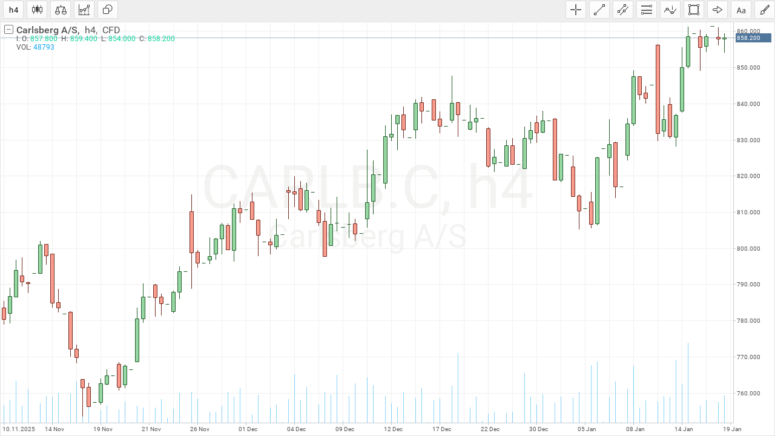

--- FILE ---
content_type: text/html;charset=UTF-8
request_url: https://stockstrader.robomarkets.com/chart/?terminal_terminalType=chart&terminal_chartSymbol=CARLB.C
body_size: 1318
content:



<!DOCTYPE html>
<html class="ums-terminal-fullScreen">
<head>
    
    <title>StocksTrader Terminal - </title>
    <meta http-equiv="X-UA-Compatible" content="IE=Edge">
    <meta http-equiv="cache-control" content="no-cache">
    <meta http-equiv="pragma" content="no-cache">
    <meta http-equiv="content-type" content="text/html; charset=UTF-8">

    <meta property="og:image" content="https://resources.umstel.com/og/r1080x565.jpg" />

    <link rel="alternate" media="only screen and (max-width: 640px)" href="https:///mobile/">
    <link rel="canonical" href="https:///">

    <link type="text/css" rel="stylesheet" href="css/login.css?v=1"/>

    <script type="text/javascript" src="https://www.gstatic.com/firebasejs/8.2.4/firebase-app.js"></script>
    <script type="text/javascript" src="https://www.gstatic.com/firebasejs/8.2.4/firebase-analytics.js"></script>
    <script type="text/javascript" src="js/fireBaseSettings.js"></script>

    <script>
        var binaryWorker;

        function createWorker() {
            if (typeof(Worker) !== "undefined") {
                if (typeof(binaryWorker) == "undefined") {
                    binaryWorker = new Worker("js/binary.worker.658f016b14893962384c.worker.js?v=1");
                }

            } else {
                //document.getElementById("workerOutput").innerHTML = "Web Workers are not supported in your browser";
            }
        }

        createWorker();

    </script>


    <!-- Google Tag Manager -->

    
    <script>
        (function(w, d, s, l, i) {
            w[l] = w[l] || [];
            w[l].push({
                'gtm.start': new Date().getTime(),
                event: 'gtm.js'
            });
            var f = d.getElementsByTagName(s)[0],
                j = d.createElement(s),
                dl = l != 'dataLayer' ? '&l=' + l : '';
            j.async = true;
            j.src =
                'https://rbfx.co/gtm_tracking/gtm.js?id=' + i + dl;
            f.parentNode.insertBefore(j, f);
        })(window, document, 'script', 'dataLayer', 'GTM-T6MT26G');
    </script>
    
    <!-- End Google Tag Manager -->


    <link href="rfav.ico?v=4" rel="icon" type="image/x-icon"/>
    <meta name="description"
          content="">
    <link href="rfav.ico?v=4" rel="shortcut icon" type="image/x-icon"/>

    


    <script type="text/javascript" src="./terminal/UmstelClient.js"></script>
</head>
<body >

<!-- Google Tag Manager (noscript) -->


<noscript><iframe src="https://rbfx.co/gtm_tracking/ns.html?id=GTM-T6MT26G" height="0" width="0" style="display:none;visibility:hidden"></iframe></noscript>

<!-- End Google Tag Manager (noscript) -->




<div id="UmstelTerminal3" class="UmstelTerminal" terminal_pongTimeout="60000" terminal_plugins="short"
     terminal_loginMode="UserAndGuestFirst" terminal_guestServer="main-server.umstel.com" terminal_buildNumber="241025342" style="width: 100%; height: 100%;">
    <p class="text" style="visibility: hidden">Loading</p>
    <div id="loader-wrapper">
        <div id="loader"></div>

        <div class="loader-section"></div>

    </div>
</div>

<script defer src="https://static.cloudflareinsights.com/beacon.min.js/vcd15cbe7772f49c399c6a5babf22c1241717689176015" integrity="sha512-ZpsOmlRQV6y907TI0dKBHq9Md29nnaEIPlkf84rnaERnq6zvWvPUqr2ft8M1aS28oN72PdrCzSjY4U6VaAw1EQ==" data-cf-beacon='{"version":"2024.11.0","token":"ea1493e112974a9fbfef205a31da0710","server_timing":{"name":{"cfCacheStatus":true,"cfEdge":true,"cfExtPri":true,"cfL4":true,"cfOrigin":true,"cfSpeedBrain":true},"location_startswith":null}}' crossorigin="anonymous"></script>
</body>
</html>


--- FILE ---
content_type: text/css
request_url: https://stockstrader.robomarkets.com/chart/terminal/UmstelClient/UC3.css?v=241025342&o=c3RvY2tzdHJhZGVyLnJvYm9tYXJrZXRzLmNvbQ=&r=0
body_size: 172295
content:
.ums-widgets-checkBox {
	width: 15px;
	height: 24px;
	padding: 0 5px 0 0;
	background: url(images/checkbox.png?h=183b71c4c1fc83a1bf2ecaa573e2d8db) -2px 0px no-repeat;
	display: block;
}

.ums-widgets-checkBox.ums-checked {
	background-position: -2px -50px;
}

.ums-widgets-checkBox.ums-widgets-checkBox-disabled.ums-checked {
    background-position: -2px -75px;
}
.ums-widgets-colorPicker{
    font: 12px Arial !important;
}
.ums-widgets-colorPicker.ums-minimized {
	width: 26px;
	height: 14px;
	background: url(images/slider_back.png?h=22eb6cb54a1de04f5a69b8e6319d8bd);
	border-radius: 3px;
}

.t3-colorPickerWrapper {
	border: 1px solid #e4e4e4;
	background: #fff;
	padding: 2px;
	width: 26px;
	border-radius: 3px;
	position: relative;
	top: 5px;
	cursor: pointer;
}

.ums-widgets-colorPickerArea {
	width: 100%;
	height: 100%;
}

.t3-colorPickerWrapper .ums-widgets-colorPickerArea {
	border-radius: 3px;
}

.ums-widgets-colorPicker:hover .ums-widgets-colorPickerArea:after {
	content: " ";
	width: 120px;
	height: 7px;
	display: block;
	position: relative;
	top: 100%;
}

.ums-widgets-colorPicker:hover .ums-widgets-colorPickerCustom.ums-minimized {
	display: block;
}

.ums-widgets-colorPickerCustom {
	display: inline-block;
	background-color: white;
	width: 138px;
	border: 1px solid #c8cccf;
	padding-left: 4px;
	padding-top: 5px;
	padding-bottom: 5px;
	margin-left: -10px;
}

.ums-widgets-colorPickerCustom.ums-minimized {
	background-color: white;
	width: 138px;
	border: 1px solid #c8cccf;
	position: absolute;
	padding-left: 4px;
	padding-top: 5px;
	padding-bottom: 5px;
	margin-top: 7px;
	z-index: 1000;
}

.ums-widgets-colorPickerCustom.ums-minimized:before {
	content: " ";
	position: absolute;
	width: 0;
	height: 0;
	border-width: 6px;
	border-style: solid;
	border-color: transparent transparent #b7bbbe;
	left: 24px;
	top: -13px;
	margin-left: -10px;
	z-index: 2;
}

.ums-widgets-colorPickerCustom.ums-minimized:after {
	content: " ";
	position: absolute;
	width: 0;
	height: 0;
	border-width: 6px;
	border-style: solid;
	border-color: transparent transparent #fff;
	left: 24px;
	top: -12px;
	margin-left: -10px;
	z-index: 2;
}

.ums-widgets-colorPickerGradientArea {
	position: relative;
}

.ums-widgets-colorPickerCustomButton, .ums-widgets-colorPickerPaleteButton {
	width: 130px;
	margin: 0 0 0 1px;
	background-color: #f2f4f7;
	border-color: #c8cccf;
	color: #3b3f41;
	padding: 7px 0;
	font-size: 12px !important;
	text-align: center;
	border-width: 1px;
	border-style: solid;
	/*font-weight: bold;*/
	display: block;
	float: left;
	cursor: pointer;
	-webkit-transition: all 0.1s ease-out;
	-moz-transition: all 0.1s ease-out;
	-o-transition: all 0.1s ease-out;
	transition: all 0.1s ease-out;
	position: relative;
}

.ums-widgets-colorPickerPaleteLineElement {
	width: 18px;
	height: 18px;
	margin-left: 1px;
	margin-bottom: 1px;
}

.ums-widgets-colorPickerPaleteLineElement:after {
	border: 1px solid rgba(0, 0, 0, 0.06);
	width: 16px;
	height: 16px;
	display: block;
	content: " ";
}

.ums-widgets-colorPickerPaleteLineElement:hover:after {
	border: 1px solid #000;
}

.ums-widgets-colorPickerPaleteLineElement.ums-selected:after {
	background: url(images/i-check.png?h=143b6d80d5bbdae71ac990b0ec23d54c) center center no-repeat;
	width: 16px;
	height: 16px;
	display: block;
	content: " ";
}

.ums-widgets-colorPickerPaleteDivider {
	margin-bottom: 10px;
}

.ums-widgets-colorPickerCustomColors {
	position: relative;
}

.ums-widgets-colorPickerAlphaSlider {
	position: relative;
	margin-top: 5px;
	margin-right: 5px;
}

.ums-widgets-colorPickerGradientOverlay {
	border: none;
	margin-left: 1px;
	width: 132px;
	height: 132px;
	position: absolute;
	top: 0px;
	background: url(images/colorpicker_overlay.png?h=c7a33805ffda0d32bd2a9904c8b02750) no-repeat;
}

.ums-widgets-colorPickerGradientBackground {
	border: none;
	margin-left: 1px;
	width: 132px;
	height: 132px;
}

.ums-widgets-colorPickerCustomColorBox {
	width: 124px;
	margin-left: 1px;
	margin-bottom: 5px;
	color: #797979;
	box-sizing: border-box;
	-moz-box-sizing: border-box;
	-webkit-appearance: none;
	border: 1px solid #c8cccf !important;
	padding: 3px;
	font-size: 12px;
	outline: none;
	line-height: 16px;
}

.ums-widgets-colorPickerGradientPoint {
	width: 6px;
	height: 6px;
	position: absolute;
	top: 20px;
	right: 21px;
	border-radius: 50px;
	border: 2px solid #fff;
	box-shadow: inset 0 0 1px black, 0 0 1px black;
}

.ums-widgets-colorPickerGradientHue {
	position: relative;
	margin-left: 1px;
	margin-top: 3px; 
	width: 132px;
	height: 18px;
	background: url(images/colorpicker_hue.png?h=69229ad50a42aef6dca2898750efc2b7) no-repeat;
}

.ums-widgets-colorPickerGradientHueTopPoint {
	position: absolute;
	width: 0;
	height: 0;
	border-width: 4px;
	border-style: solid;
	border-color: #fff transparent transparent;
	z-index: 0;
	left: 0px;
	top: 0;
}

.ums-widgets-colorPickerGradientHueBottomPoint {
	position: absolute;
	width: 0;
	height: 0;
	border-width: 4px;
	border-style: solid;
	border-color: transparent transparent #fff;
	z-index: 0;
	left: 0px;
	bottom: 0;
}
/* @end */
.ums-widgets-imageDropDown {
    width: 100%;
    display: inline-block;
    position: relative;
/*    box-shadow: 0 0 0 2px #f4f4f4;
    -webkit-box-shadow: 0 0 0 2px #f4f4f4;
    -moz-box-shadow: 0 0 0 2px #f4f4f4;*/
}

.ums-widgets-imageDropDownContent {
    vertical-align: middle;
    cursor: pointer;
    width: 100%;
    /* 	width: auto!important; */
    /* 	min-width: 56px; */
    margin: 0 !important;
}

.ums-widgets-imageDropDownContent-popup {
    vertical-align: middle;
    /*cursor: pointer;*/
    margin: 0 !important;
}


.ums-widgets-imageDropDownSelected {
    position: relative;
    padding: 8px 10px;
    border: 1px solid #c8cccf;
    background-color: #fcfcfc;
    width: 278px;
    background-position: right 8px;
    background-repeat: no-repeat;
}

.ums-widgets-imageDropDown.ierror {
    border: none;
}

.ums-widgets-imageDropDown.ierror .ums-widgets-imageDropDownSelected {
    background: none;
    border: 1px solid #f05a5c;
}

.ums-widgets-imageDropDownSelectedText {
    display: block;
    overflow: hidden;
    text-overflow: ellipsis;
    white-space: nowrap;
    padding-right: 12px;
    padding-left: 4px;
    padding-top: 1px;
}

.ums-widgets-imageDropDownTrigger {
    position: absolute;
    top: 0;
    right: 0;
    width: 34px;
    height: 100%;
    /* 	background-image: url(../images/ichoose.png); */
    /* 	background-position: right bottom; */
    /* 	background-repeat: no-repeat; */
}

.ums-widgets-imageDropDownList {
    /*top: 32px;*/
    min-width: 100%;
    -webkit-box-sizing: border-box;
    -moz-box-sizing: border-box;
    box-sizing: border-box;
    margin: 0;
    padding: 0;
    border: 1px solid #c8cccf;
    background: #FFF;
    font: 12px/17px Arial, sans-serif;
    color: #767676;
}

.ums-widgets-imageDropDownContent-popup ul {
    margin: 0;
    padding: 0;
    list-style: none;
}

.ums-widgets-imageDropDownContent-popup li {
    padding: 2px 4px 0px;
    color: #767676;
}

/*.ums-widgets-imageDropDownContent-popup li:hover {*/
    /*background-color: #eef5ff;*/
    /*color: #767676;*/
    /*font-weight: bold;*/
/*}*/

.ums-widgets-imageDropDownContent-popup li.selected {
    background-color: #dbebf4;
    color: #767676;
}

.ums-widgets-imageDropDown .ums-widgets-imageDropDownList ul:hover li.selected {
    background-color: rgba(0, 0, 0, 0);
    font-weight: normal;
}

.ums-widgets-imageDropDown .ums-widgets-imageDropDownList ul:hover li:hover.selected {
    background-color: #dbebf4;
}

.ums-widgets-imageDropDown .ums-widgets-imageDropDownSelectedText {

}

.ums-widgets-imageDropDown .ums-widgets-imageDropDownContent-popup li {
    background-position: 4px center;
    padding: 0 28px 0 7px;
    border-radius: 0;
    border: 0;
    cursor: default;
}

.ums-widgets-imageDropDown .sgraf .ums-widgets-imageDropDownContent-popup li {
    text-indent: 0px;
    padding-left: 25px;
    line-height: 31px;
    height: 31px;
}

.ums-widgets-imageDropDown .ums-widgets-imageDropDownSelected {
    padding: 0 4px 0 0;
    background-position: 4px center;
    line-height: 22px;
    cursor: default;
    width: auto;
    /*overflow: hidden;*/
    min-height: 22px;
}

.ums-widgets-imageDropDown .ums-widgets-imageDropDownSelected:hover {
    background-color: #fff;
}

.ums-widgets-imageDropDown .ums-widgets-imageDropDownTrigger {
    position: absolute;
    top: 0px;
    right: 0px;
    width: 14px;
    height: 100%;
    background: #f3f5f7;
    border-left: 1px solid #c8cccf;
}

.ums-widgets-imageDropDown .ums-widgets-imageDropDownContent-popup:hover .ums-widgets-imageDropDownTrigger {
    background: #e2e7ea;
}

.ums-widgets-imageDropDown .ums-widgets-imageDropDownTrigger:hover {
    background: #e2e7ea;
}

.ums-widgets-imageDropDown .ums-widgets-imageDropDownTriggerArrow {
    position: absolute;
    top: 13px;
    right: 4px;
    width: 0;
    height: 0;
    overflow: hidden;
    border-top: 5px solid #656565;
    border-right: 4px solid transparent;
    border-left: 4px solid transparent;
}

.ums-widgets-imageDropDown .ums-widgets-imageDropDownList {
    top: 23px;
    z-index: 1;
}

.ums-widgets-imageDropDown .ums-widgets-imageDropDown {
    width: auto;
    margin-right: 5px;
}

.ums-widgets-imageDropDown .ums-widgets-imageDropDownContent-popup li.selected {
    font-weight: normal;
}

.ums-widgets-imageDropDown .ums-widgets-imageDropDownContent-popup li:hover {
    font-weight: normal;
}

.ums-widgets-imageDropDown .ums-widgets-imageDropDownList ul {
    list-style: none;
}

.ums-widgets-imageDropDown .ums-widgets-imageDropDownList ul li {
    display: block;
    white-space: nowrap;
}

.ums-widgets-imageDropDownList li {
    overflow: hidden;
    text-overflow: ellipsis;
    white-space: nowrap;
    font-family: "Roboto-Regular";
}


.ums-widgets-dashDropDownItemNone, .ums-widgets-dashDropDownItemNone .ums-widgets-imageDropDownSelectedText { background: url(images/lineDash_none.png?h=f243d34b14c3678c362da427fb0eec09) 4px center repeat-x; text-indent: -20px; margin: 0 4px;}
.ums-widgets-dashDropDownItem1, .ums-widgets-dashDropDownItem1 .ums-widgets-imageDropDownSelectedText { background: url(images/lineDash_1.png?h=67451cd4f202cc3009b009512a04a69a) 4px center repeat-x; text-indent: -20px; margin: 0 4px;}
.ums-widgets-dashDropDownItem2, .ums-widgets-dashDropDownItem2 .ums-widgets-imageDropDownSelectedText { background: url(images/lineDash_2.png?h=d0bd92fac30f32d43d72c94a9fa09b74) 4px center repeat-x; text-indent: -20px; margin: 0 4px;}
.ums-widgets-dashDropDownItem3, .ums-widgets-dashDropDownItem3 .ums-widgets-imageDropDownSelectedText { background: url(images/lineDash_3.png?h=bed16f66db813060996bbc8b5c265cea) 4px center repeat-x; text-indent: -20px; margin: 0 4px;}
.ums-widgets-dashDropDownItem4, .ums-widgets-dashDropDownItem4 .ums-widgets-imageDropDownSelectedText { background: url(images/lineDash_4.png?h=3bd1bf26cfe89d104cf7c05c4ed71d44) 4px center repeat-x; text-indent: -20px; margin: 0 4px;}

.ums-widgets-lineWidthDropDownItem1, .ums-widgets-lineWidthDropDownItem1 .ums-widgets-imageDropDownSelectedText { background: url(images/lineWidth_1.png?h=f243d34b14c3678c362da427fb0eec09) 4px center repeat-x; text-indent: -20px; margin: 0 4px;}
.ums-widgets-lineWidthDropDownItem2, .ums-widgets-lineWidthDropDownItem2 .ums-widgets-imageDropDownSelectedText { background: url(images/lineWidth_2.png?h=db3a51bebd8657536a574172092bc943) 4px center repeat-x; text-indent: -20px; margin: 0 4px;}
.ums-widgets-lineWidthDropDownItem3, .ums-widgets-lineWidthDropDownItem3 .ums-widgets-imageDropDownSelectedText { background: url(images/lineWidth_3.png?h=7f9b335f378984375bda25e96d47555a) 4px center repeat-x; text-indent: -20px; margin: 0 4px;}
.ums-widgets-lineWidthDropDownItem4, .ums-widgets-lineWidthDropDownItem4 .ums-widgets-imageDropDownSelectedText { background: url(images/lineWidth_4.png?h=d4695c26eba9ffda79a28295fb11108d) 4px center repeat-x; text-indent: -20px; margin: 0 4px;}
.ums-widgets-lineWidthDropDownItem5, .ums-widgets-lineWidthDropDownItem5 .ums-widgets-imageDropDownSelectedText { background: url(images/lineWidth_5.png?h=285e1c45312287e8c4e14ff456058837) 4px center repeat-x; text-indent: -20px; margin: 0 4px;}

.ums-widgets-dashDropDownItemNone .ums-widgets-imageDropDownSelectedText,
.ums-widgets-dashDropDownItem1 .ums-widgets-imageDropDownSelectedText,
.ums-widgets-dashDropDownItem2 .ums-widgets-imageDropDownSelectedText,
.ums-widgets-dashDropDownItem3 .ums-widgets-imageDropDownSelectedText,
.ums-widgets-dashDropDownItem4 .ums-widgets-imageDropDownSelectedText,
.ums-widgets-lineWidthDropDownItem1 .ums-widgets-imageDropDownSelectedText,
.ums-widgets-lineWidthDropDownItem2 .ums-widgets-imageDropDownSelectedText,
.ums-widgets-lineWidthDropDownItem3 .ums-widgets-imageDropDownSelectedText,
.ums-widgets-lineWidthDropDownItem4 .ums-widgets-imageDropDownSelectedText,
.ums-widgets-lineWidthDropDownItem5 .ums-widgets-imageDropDownSelectedText { margin-right: 32px;}


.fontArial {
    font-family: arial;
}

.fontArialBlack {
    font-family: arial black;
}

.fontComicSansMS {
    font-family: comic sans ms;
}

.fontCourier {
    font-family: courier;
}

.fontCourierNew {
    font-family: courier new;
}

.fontGeorgia {
    font-family: georgia;
}

.fontHelvetica {
    font-family: helvetica;
}

.fontImpact {
    font-family: impact;
}

.fontPalatino {
    font-family: palatino;
}

.fontTimesNewRoman {
    font-family: times new roman;
}

.fontTrebuchetMS {
    font-family: trebuchet ms;
}

.fontVerdana {
    font-family: verdana;
}
		
.ums-terminal-notificationClear {
	padding: 3px 0;
	cursor: pointer;
	font-size: 11px;
	margin-top: 5px;
	font-weight: bold;
	text-align: center;
	background: #454545;
	color: #ffffff;
	width: 238px;
	z-index: 1001;
}

.ums-terminal-notification {
	width: 191px;
	padding: 10px 32px 10px 15px;
	background: #ffac21;
 	z-index: 2;
	font: 12px/20px 'Myriad Pro', Arial;
	min-height: 20px;
	color: #fff;
	position: relative;
	margin-top: 20px;
}

.ums1-notification.ums-terminal-notification {
	padding: 10px;
}

.ums-terminal-notificationClick {
	cursor: pointer;
}

/*.ums-terminal-notificationClose {*/
	/*cursor: pointer;*/
	/*background: url(images/x.png?h=592adb0976c0ff144f1d4fd910422723) 0 0 no-repeat;*/
	/*width: 10px;*/
	/*height: 10px;*/
	/*position: absolute;*/
	/*top: 15px;*/
	/*right: 15px;*/
/*}*/

.ums-terminal-notificationTitle {
	text-overflow: ellipsis;
	white-space: nowrap;
	overflow: hidden;
	/*line-height: 36px;*/
}

.ums-terminal-notificationClose, .ums-terminal-notificationTitle, .ums-terminal-notificationText {
	color: #fff;
	zoom: 1;
	text-align: left;
	word-break: break-word;
}

.ums-terminal-notificationCommon {
	background: #4eb6d5;
}

.ums-terminal-notificationCaution {		
	background: #ffac21;
}

.ums-terminal-notificationDanger {	
	background: #f0696b;	
}

.notificationClear {
  font-weight: bold;
  margin: 5px 0 5px 5px;
  cursor: pointer;
}

.notification-fadeout {
    -webkit-opacity: 0;
    -moz-opacity: 0;
    opacity: 0;
    -webkit-transition: all 1s ease;
    -moz-transition: all 1s ease;
    -ms-transition: all 1s ease;
    -o-transition: all 1s ease;
    transition: all 1s ease;
}
.gwt-PopupPanel {
    z-index: 1001 !important;
    box-shadow: 0 3px 10px 0px #cacaca;
}

.gwt-PopupPanelGlass {
    background-color: #000;
    opacity: 0.3;
    filter: alpha(opacity=30);
    z-index: 1000 !important;
}



.ums-widgets-widgetPopup td
.ums-widgets-widgetPopup ul,
.ums-widgets-widgetPopup ul li,
.ums-widgets-widgetPopup form,
.ums-widgets-widgetPopup table {
    margin: 0;
    padding: 0;
}

.ums-widgets-widgetPopup table {
    border-collapse: collapse;
    border-spacing: 0;
}

.ums-widgets-widgetPopup textarea {
    border: 1px solid #c8cccf;
}

.ums-widgets-widgetPopup ul, .ums-widgets-widgetPopup ol {
    padding: 0;
    margin: 0;
    list-style: none;
}

.ums-widgets-widgetPopup img {
    border: 0;
    vertical-align: middle;
}

.ums-widgets-widgetPopup a {
    text-decoration: none;
    outline: none;
    cursor: pointer;
}

.ums-widgets-widgetPopup ul, .ums-widgets-widgetPopup ol {
    padding: 0;
    margin: 0;
    list-style: none;
}

.ums-widgets-widgetPopup {
    -webkit-touch-callout: none;
    -webkit-user-select: none;
    -khtml-user-select: none;
    -moz-user-select: none;
    -ms-user-select: none;
    user-select: none;
    z-index: 1000;
    background: #F3F7FA;
    clip: auto !important;

}
.ums-widgets-widgetPopup.loginPopup {
    background: transparent !important;
}


.ums-widgets-widgetPopup * {
    box-sizing: content-box;
}

.ums-widgets-widgetPopup button {
    box-sizing: border-box;
}

.ums-widgets-widgetPopupContent {
    min-width: 388px;
    min-height: 100px;
}

.ums-widgets-widgetPopup .popupContent {
    background: transparent;
    /*overflow: hidden;*/
}

.gwt-PopupPanel.ums-widgets-widgetPopup.ums-widgets-widgetPopupContent {
    /*border: 1px solid #b8b8b8 !important;*/
    /*-webkit-box-shadow: 0px 0px 10px 0px rgba(0, 0, 0, 0.3);*/
    /*-moz-box-shadow: 0px 0px 10px 0px rgba(0, 0, 0, 0.3);*/
    /*box-shadow: 0 0 10px 0 rgba(0, 0, 0, 0.3);*/
    /*min-width: 498px;*/
    /*min-height: 260px;*/

    box-shadow: 0 24px 24px 0 rgba(0, 0, 0, 0.3), 0 0 24px 0 rgba(0, 0, 0, 0.22);
    -moz-box-shadow: 0 24px 24px 0 rgba(0, 0, 0, 0.3), 0 0 24px 0 rgba(0, 0, 0, 0.22);
    -webkit-box-shadow: 0 24px 24px 0 rgba(0, 0, 0, 0.3), 0 0 24px 0 rgba(0, 0, 0, 0.22);
}

.ums-widgets-widgetPopupTitle {
    margin-right: 20px;
}

.ums-widgets-widgetPopupBody-padding {
    padding: 14px;
}

.ums-widgets-widgetPopupBody {
    /*padding: 14px;*/
    overflow-x: hidden;
    overflow-y: auto;
}

.ums-widgets-widgetPopupBody input[type="text"]:disabled, .ums-widgets-widgetPopupBody input[type="password"]:disabled {
    background: #EBEBE4;
}

.ums-widgets-widgetPopupBodyFill {
    position: absolute;
    bottom: 0px;
    min-height: 40px;
    width: 100%;
    top: 36px;
    padding: 0;
    box-sizing: border-box;
    /*left: 0px;*/
    /*right: 0px;*/
    /*top: 30px;*/
    /*bottom: 0px;*/
}

.ums-widgets-widgetPopupBodyFill.exceptFooter {
    /*bottom: 65px;*/
    bottom: inherit;
    position: inherit;
}

.ums-widgets-widgetPopupHeader {
    padding: 8px 10px 8px 10px;
    background: #43505d;
    font-family: 'ProximaNova-Extrabld', Helvetica, Arial, Sans-Serif;
    font-size: 14px;
    line-height: 20px;
    font-weight: 300;
    color: #ffffff;
    white-space: nowrap;
    overflow: hidden;
    cursor: default;
}

.ums-widgets-widgetPopupHeader a {
    color: #ffffff;
}

.ums-widgets-widgetPopupHeaderDrag {
    cursor: move;
}

.ums-widgets-widgetPopupResizeCorner {
    background: url(./images/resize.png?v=1) no-repeat;
    position: absolute;
    cursor: se-resize;
    right: 0px;
    bottom: 0px;
    width: 14px;
    height: 14px;
}

.ums-widgets-widgetPopupResizeVertical {
    position: absolute;
    cursor: n-resize;
    bottom: 0px;
    left: 0px;
    right: 0px;
    height: 5px;
}

.ums-widgets-widgetPopupResizeHorizontal {
    position: absolute;
    cursor: e-resize;
    top: 0px;
    bottom: 0px;
    right: 0px;
    width: 5px;
}

.ums-widgets-widgetPopupBodyFill.ums-widgets-widgetPopupBody-headless {
    top: 0;
}

.ums-widgets-widgetPopupClose {
    position: absolute;
    display: block;
    width: 16px;
    height: 16px;
    background: url(images/icons_tile_toolbar.png?h=a59bf07efbda7aae7d5e773d6ebaadb6) -374px -44px;
    top: 12px;
    right: 12px;
}

.ums-widgets-widgetHelp {
    /*position: absolute;
    display: block;
    width: 16px;
    height: 16px;*/
    background: url(images/question_gray.png?h=7e275dbf002523bf87ff2a12ad3f04d9) no-repeat 3px 3px transparent;
    /*top: 11px;
    right: 35px;
    opacity: 0.5;*/
}

.ums-widgets-widgetHelp-block {
    position: absolute;
    display: block;
    width: 18px;
    height: 18px;
    background: url(images/question_gray.png?h=7e275dbf002523bf87ff2a12ad3f04d9) no-repeat 0 0 transparent;
    top: 10px;
    right: 35px;
}

.ums-widgets-widgetHelp:hover {
    opacity: 1;
}

.ums-widgets-widgetPopupFooter {
    /*height: 65px;*/
    /*position: absolute;*/
    /*bottom: 0px;*/
    /*width: 100%;*/
    /*min-height: 31px;*/
    /*height: 32px;*/
    padding: 20px 0;
    text-align: right;
    background-color: transparent;
    border-top: 1px solid #ddd;
    margin:0 20px;
}

.ums-widgets-widgetPopupFooter::after{
    content: "";
    display: block;
    clear: both;
}

.ums-widgets-widgetPopupFooter .ums-widgets-button {
    margin-left: 14px
}

.ums-widgets-widgetHelp-tiles {
    position: relative;
    width: 23px;
    height: 23px;
    background: url(images/question_gray.png?h=7e275dbf002523bf87ff2a12ad3f04d9) no-repeat center center transparent;
    border: 1px solid #c8cccf;
    top: 0;
    left: 0;
    margin-left: 3px;
    opacity: 1;
}

.ums-widgets-headerText{
    font-weight: bold;
    text-align: center;
    text-transform: uppercase;
}

.t3-watchlist-dialog.t3-white-dialog {
    width: 418px;
    height: 178px;
}

.t3-watchlist-dialog.t3-watchlist-delete {
    height: 186px;
}

.t3-watchlist-dialog.t3-watchlist-delete .ums-widgets-watchlist-oneclicktrading-desc {
    height: 50px;
}

.t3-watchlist-dialog.t3-white-dialog.one-step-dialog {
    width: 418px;
    height: 165px;
}

.one-step-dialog .ums-widgets-watchlist-createnew-buttons-box {
    position: absolute;
    bottom: 16px;
}

.t3-watchlist-dialog.t3-white-dialog.attention {
    width: 480px;
}

.t3-watchlist-dialog.t3-white-dialog.t3-watchlist-oct {
    height: 206px;
}

.t3-watchlist-dialog.t3-white-dialog.t3-watchlist-oct.update-volume {
    height: 166px;
}

.t3-watchlist-dialog.t3-white-dialog.t3-watchlist-oct.attention {
    height: 187px;
}

.t3-watchlist-dialog.t3-white-dialog.t3-watchlist-oct.passCheck {
    height: 177px;
}

.t3-white-dialog .ums-widgets-widgetPopupHeader {
    background: #fff;
    color: #000;
}

.t3-white-dialog .ums-widgets-widgetPopupBodyFill {
    top: 65px;
}

div.t3-white-dialog .ums-widgets-dialogpanel-widgetPopupContent-container {
    padding-left: 23px;
}

.t3-white-dialog .ums-terminal-dialogpanel-closebutton, .t3-white-dialog  .ums-widgets-headerIcon {
    display: none;
}

.t3-white-dialog .ums-widgets-headerText {
    font-family: "Roboto-bold", sans-serif;
    text-align: left;
    text-transform: inherit;
    font-size: 20px;
    padding-top: 15px;
    padding-left: 13px;
    overflow: hidden;
    height: 22px;
}

.login-dialog.t3-white-dialog .ums-widgets-headerText {
    padding-left: 4px;
}

.t3-white-dialog.attention .ums-widgets-headerText {
    /*text-align: center;*/
    /*padding-left: 0;*/
}

input.t3-dialog-input {
    font-size: 14px;
    padding: 10px 15px 10px 15px;
    border: 1px solid #dfe0e2;
    width: 100%;
    border-radius: 3px;
    box-shadow: 0 0 0px 1000px white inset;
    color: #333;
    box-sizing: border-box;
}
.ums-widgets-slider {
	border: 1px solid #c8cccf;
	padding: 1px;
}

.ums-widgets-slider.ums-hosrizontal {
	min-width: 20px;
}

.ums-widgets-slider.ums-horizontal.ums-widgets-transparencySlider {
	height: 9px;
}

.ums-widgets-slider.ums-vertical {
	min-height: 20px;
	width: 1px;
	position: relative;
}

.ums-widgets-slider.ums-horizontal .ums-widgets-sliderBar {
	position: relative;
	height: 1px;
	padding-left: 0 !important;
	padding-right: 0 !important;
}

.ums1-root .ums-widgets-slider.ums-horizontal .ums-widgets-sliderBar {
	margin: 0 10px;
	text-align: center;
}

.ums-widgets-slider.ums-vertical .ums-widgets-sliderBar {
	position: absolute;
	width: 1px;
	padding-left: 0 !important;
	padding-right: 0 !important;
	top: 0px;
	bottom: 0px;
}

.ums-widgets-slider.ums-widgets-transparencySlider .ums-widgets-sliderBarBack {
	background: url(images/slider_back.png?h=22eb6cb54a1de04f5a69b8e6319d8bd);
}

.ums-widgets-slider.ums-horizontal.ums-widgets-transparencySlider .ums-widgets-sliderBarBack {
	position: relative;
	height: 7px;
}

.ums-widgets-slider.ums-horizontal.ums-widgets-transparencySlider .ums-widgets-sliderBar {
	position: relative;
	border: 1px solid #c8cccf;
	background: linear-gradient(to left, #70bd7a 0%, rgba(112, 189, 122, 0) 100%);
	border-radius: 0px;
	height: 7px;
	top: -7px;
}

.ums-widgets-slider.ums-vertical.ums-widgets-transparencySlider .ums-widgets-sliderBarBack {
	position: absolute;
	width: 7px;
	top: 1px;
	bottom: 1px;
}

.ums-widgets-slider.ums-vertical.ums-widgets-transparencySlider {
	width: 9px;
}

.ums-widgets-slider.ums-vertical.ums-widgets-transparencySlider .ums-widgets-sliderBar {
	position: absolute;
	border: 1px solid #c8cccf;
	background: linear-gradient(to top, #70bd7a 0%, rgba(112, 189, 122, 0) 100%);
	border-radius: 0px;
	width: 7px;
	top: 1px;
	bottom: 1px;
}

.ums-widgets-slider .ums-widgets-sliderPoint {
	position: absolute;
	/*z-index: 2;*/
	cursor: pointer;
	left: 0px;
	border-radius: 100px;
	background: white !important;
	border: 1px solid #c8cccf;
	width: 18px;
	height: 18px;
	top: -6px;
	outline: none;
}

.ums-widgets-slider.ums-horizontal .ums-widgets-sliderPoint {
	margin-left: -10px;
}

.ums-widgets-slider.ums-vertical .ums-widgets-sliderPoint {
	margin-top: -10px;
}

.ums-widgets-sliderTitlePopup {
	border: 1px solid #c8cccf;
	background: white;
	padding-left: 1px;
	padding-right: 1px;
    z-index: 100000;
}
.ums-tabs-dialog {
	min-width: 498px;
	min-height: 260px;	
	background: transparent;
	border: none;
}

.ums-widgets-widgetPopup.ums-tabs-dialog .ums-widgets-widgetPopupBody {
	position: static;
	padding: 0;
}

.ums-widgets-widgetPopup.ums-tabs-dialog .ums-widgets-widgetPopupHeader {
	border-bottom: 1px solid #D5D5D5;
}

.ums-widgets-widgetPopup.ums-tabs-dialog .ums-widgets-widgetPopupClose {
	line-height: 18px;
}

.ums-tabs .ums-tabs-nav li {
	list-style: none;
	float: left;
	position: relative;
	top: 0;
	margin: 1px .2em 0 0;
	border-bottom-width: 0;
	padding: 0;
	white-space: nowrap;
}

.ums-tabs .ums-tabs-nav li a,
.ums-tabs-collapsible .ums-tabs-nav li.ums-tabs-active a {
	cursor: pointer;
}

.ums-tabs { 	
	padding: 0;	
	position: relative;
	min-height: 259px;
}

.ums-tabs:before {
	content: "";
	display: block;
	position: absolute;
	left: 0;
	top: 0;
	bottom: 0;
	background: #f3f5f7;
	width: 145px;
}
.ums-tabs:after {
	content: ""; 
	display: table; 
	border-collapse: collapse;
	clear: both;
}

.ums-tabs-vertical .ums-tabs-nav { padding: 0; margin: 0; float: left;  }
.ums-tabs-vertical .ums-tabs-nav li { clear: left; padding: 0; margin: 0; list-style: none; }
.ums-tabs-vertical .ums-tabs-nav li a { 
	color: #6f7074; 
	display:block; 
	width: 115px; 
	padding: 0 15px; 
	background: none; 
	font: 12px/41px "Roboto-medium";
	white-space: nowrap;
	overflow: hidden;
	text-overflow: ellipsis;
}
.ums-tabs-vertical .ums-tabs-nav li a:hover {  background: #f9fafb;}
.ums-tabs-vertical .ums-tabs-nav li.ums-active a {  font: bold 12px/41px "Roboto-Regular"; background: #ffffff; }
.ums-tabs-vertical .ums-tabs-nav li.ums-active a:hover { background: #ffffff; }
.ums-tabs-vertical .ums-tabs-panel {
	color: #6f7074;
	padding: 14px 14px;
	margin: 0;
	background: #ffffff;
	position: absolute;
	bottom: 0;
	margin-left: 145px;
	top: 0;
	right: 0;
	left: 0;
}
.ums-tabs .ums-tabs-nav {padding:0;}
.ums-tabs-header {border: 0; background: none; }
.ums-tabs .ums-tabs-nav li.ums-active a {
	cursor: default;
}

.ums-tabs-default, .ums-tabs-content .ums-tabs-default, .ums-tabs-header .ums-tabs-default {
	border: 0; background: none;
}
/*.ums-order-filled, .ums-order-error {*/
    /*width: 345px;*/
    /*!*height: 70px;*!*/
    /*border-bottom: 3px solid #70b679;*/
    /*background-color: #f4f6f7;*/
    /*margin-top: 6px;*/
    /*color: #454545;*/
    /*padding: 10px 14px 12px 14px;*/
    /*!*border: 1px solid lightgray;*!*/
    /*box-shadow: 0px 1px 1px 1px rgba(0, 0, 0, 0.2);*/
/*}*/

/*.ums-order-error {*/
    /*border-bottom: 3px solid #f2755c;*/
/*}*/
/*.ums-order-filled  .ums-terminal-notificationTitle, .ums-order-error  .ums-terminal-notificationTitle {*/
    /*color: #454545;*/
    /*font-weight: bold;*/
    /*margin-bottom: 3px;*/
/*}*/

.ums-order-filled span.gwt-InlineHTML, .ums-order-error  span.gwt-InlineHTML {
    line-height: 1.3em;
}

/*.ums-order-filled .ums-terminal-notificationClose, .ums-order-error .ums-terminal-notificationClose{*/
    /*background-image: url(images/order_close.png?h=cda2136a305ac89671204414cf5a65c1);*/
    /*background-repeat: no-repeat;*/
    /*background-position: 2px 2px;*/
/*}*/

.ums-order-filled .ums-order-filled-text, .ums-order-error .ums-order-filled-text {
    font-size: 11px;
    color: #ababab;
    padding-right: 15px;
    line-height: 18px;
    padding-top: 6px;
}

/*.ums-order-filled .ums-terminal-notificationTitle .ums-order-filled-icon, .ums-order-error .ums-terminal-notificationTitle .ums-order-filled-icon {*/
    /*background-image: url(images/order_filled.png?h=abd2e4bd13267157d66510bda5436964);*/
    /*background-repeat: no-repeat;*/
    /*height: 16px;*/
    /*width: 16px;*/
    /*display:inline-block;*/
    /*vertical-align: text-bottom;*/
    /*margin-right: 8px;*/
/*}*/

/*.ums-order-error .ums-terminal-notificationTitle .ums-order-filled-icon {*/
    /*background-image: url(images/order_error.png?h=3200961c811696b1226711b6e6a55a49);*/
/*}*/

.ums-order-filled .ums-order-text-highlight, .ums-order-error .ums-order-text-highlight {
    color: #737373;
}

/* make keyframes that tell the start state and the end state of our object */
@-webkit-keyframes fadeIn { from { opacity:0; } to { opacity:1; } }
@-moz-keyframes fadeIn { from { opacity:0; } to { opacity:1; } }
@keyframes fadeIn { from { opacity:0; } to { opacity:1; } }
 
.ums-order-filled, .ums-order-error {
 opacity:0;  /* make things invisible upon start */
 -webkit-animation:fadeIn ease-in 1;  /* call our keyframe named fadeIn, use animattion ease-in and repeat it only 1 time */
 -moz-animation:fadeIn ease-in 1;
 animation:fadeIn ease-in 1;
 
 -webkit-animation-fill-mode:forwards;  /* this makes sure that after animation is done we remain at the last keyframe value (opacity: 1)*/
 -moz-animation-fill-mode:forwards;
 animation-fill-mode:forwards;
 
 -webkit-animation-duration:0.3s;
 -moz-animation-duration:0.3s;
 animation-duration:0.3s;
}

.ums-terminal-notificationPopup {
    z-index: 1001;
}
/*>>>reset.css start*/

/* http://meyerweb.com/eric/tools/css/reset/
   v2.0 | 20110126
   License: none (public domain)
*/

html, body, div, span, applet, object, iframe,
h1, h2, h3, h4, h5, h6, p, blockquote, pre,
a, abbr, acronym, address, big, cite, code,
del, dfn, em, img, ins, kbd, q, s, samp,
small, strike, strong, sub, sup, tt, var,
b, u, i, center,
dl, dt, dd, ol, ul, li,
fieldset, form, label, legend,
table, caption, tbody, tfoot, thead, tr, th, td,
article, aside, canvas, details, embed,
figure, figcaption, footer, header, hgroup,
menu, nav, output, ruby, section, summary,
time, mark, audio, video {
    margin: 0;
    padding: 0;
    border: 0;
    font: inherit;
    vertical-align: baseline;
    -ms-touch-action: manipulation;
    touch-action: manipulation;
}

/* HTML5 display-role reset for older browsers */
article, aside, details, figcaption, figure,
footer, header, hgroup, menu, nav, section {
    display: block;
}

body {
    line-height: 1;
    -webkit-user-select: none;
    -moz-user-select: none;
    -ms-user-select: none;
    -webkit-tap-highlight-color: rgba(0, 0, 0, 0);

}

ol, ul {
    list-style: none;
}

blockquote, q {
    quotes: none;
}

blockquote:before, blockquote:after,
q:before, q:after {
    content: '';
    content: none;
}

table {
    border-collapse: collapse;
    border-spacing: 0;
}

/*>>>reset.css finish*/

/*>>>fonts.css start*/
@font-face {
    font-family: "Roboto-regular";
    font-weight: normal;
    font-style: normal;
    src: url(fonts/Roboto/Roboto-Regular.ttf?h=ac3f799d5bbaf5196fab15ab8de8431c);
}

@font-face {
    font-family: "Roboto-medium";
    font-weight: normal;
    font-style: normal;
    src: url(fonts/Roboto/Roboto-Medium.ttf?h=fe13e4170719c2fc586501e777bde143);
}

@font-face {
    font-family: "Roboto-bold";
    font-weight: normal;
    font-style: normal;
    src: url(fonts/Roboto/Roboto-Bold.ttf?h=d329cc8b34667f114a95422aaad1b063);
}

@font-face {
    font-family: 't3-icons';
    src: url(fonts/t3-icons/t3-icons.ttf?h=7ac1b3da82d93ac87bc135ad82d23e7d) format('truetype');
    font-weight: normal;
    font-style: normal;
}

[class*=" icon-"]:before,
.gwt-PopupPanel .ums-dropdown-menu > li > span > [class^="ums-charts-"]:before,
.gwt-PopupPanel .ums-dropdown-menu > li > span > [class*="ums-charts-"]:before {
    font-family: "t3-icons" !important;
    font-style: normal !important;
    font-weight: normal !important;
    font-variant: normal !important;
    text-transform: none !important;
    speak: none;
    line-height: 1;
    -webkit-font-smoothing: antialiased;
    -moz-osx-font-smoothing: grayscale;
}

.icon-additional-chart:before {
    content: url([data-uri]);
}

.icon-additional-chart-2:before {
    content: url([data-uri]);
    position: absolute;
    top: 6px;
    display: inline-block;
    left: 7px;
    width: 19px;
}

.icon-chart-calendar:before {
    content: url([data-uri]);
}


.ums-trade-popupdatepicker-dateinfo-out-block.active .icon-chart-calendar:before {
    content: url([data-uri]);
}

.disabled .icon-chart-calendar:before {
    content: url([data-uri]);
}

.icon-search-13:before {
    content: url([data-uri]);
}

.icon-plus-1-green:before {
    content: url([data-uri]);
}

.icon-minus-red:before {
    content: url([data-uri]);
}

.icon-continue-as-guest:before {
    content: url([data-uri]);
    position: relative;
    top: 4px;
    left: -13px;
}

.icon-menu-15:before {
    content: url([data-uri]);
}

.icon-settings-14:before {
    content: url([data-uri]);
}

.icon-settings-graph:before {
    content: url([data-uri]);
}

.icon-close-gray-10:before {
    content: url([data-uri]);
}

.icon-menu-white:before {
    content: url([data-uri]);
    position: relative;
    top: 17px;
    display: inline-block;
    width: 10px;
    height: 9px;
}

.icon-create-new-gray:before {
    content: url([data-uri]);
}

.icon-dd-arrow-gray:before,
.ums-widgets-summary-imageDropDownList .icon-dd-arrow-gray:after {
    content: url([data-uri]);
}

.icon-1:before {
    content: url([data-uri]);
}

.icon-1-layout:before {
    content: url([data-uri]);
}

.icon-2-horisontal-layout:before {
    content: url([data-uri]);
}

.icon-2-layout:before {
    content: url([data-uri]);
}

.icon-3-block-layout:before {
    content: url([data-uri]);
}

.icon-3-block-layout-horizontal:before {
    content: url([data-uri]);
}

.icon-3-horizontal-layout:before {
    content: url([data-uri]);
}

.icon-3-vertical-layout:before {
    content: url([data-uri]);
}

.icon-4-layout:before {
    content: url([data-uri]);
}

.icon-6-layout:before {
    content: url([data-uri]);
}

.icon-add:before {
    content: url([data-uri]);
}

.icon-arrow-1:before {
    content: url([data-uri]);
}

.icon-arrow-2:before {
    content: url([data-uri]);
}

.icon-arrow-3:before {
    content: url([data-uri]);
}

.icon-arrow-down:before,
.combo-menu-button .icon-drop-triangle:before,
.combo-menu-button .t3-pressed > .icon-drop-triangle:before,
.ums-widget-summary-image-drop-down.third-level .icon-dd-arrow:before {
    content: url([data-uri]);
}

.icon-arrow-left:before {
    content: url([data-uri]);
}

.icon-arrow-up:before {
    content: url([data-uri]);
}

.icon-bar-chart:before {
    content: url([data-uri]);
}

.icon-bar-chart-1:before {
    content: url([data-uri]);
}

.icon-calendar:before {
    content: url([data-uri]);
}

.t3-ctb-ls .icon-calendar:before {
    position: relative;
    top: 6px;
}

.disabled .icon-calendar:before {
    content: url([data-uri]);
}

.icon-candle:before {
    content: url([data-uri]);
}

.icon-candlesticks:before {
    content: url([data-uri]);
}

.icon-chain:before {
    content: url([data-uri]);
}

.icon-chain.t3-active:before {
    content: url([data-uri]);
}

.icon-chart-select:before {
    content: url([data-uri]);
}

.icon-close-1:before {
    content: url([data-uri]);
}

.icon-cross-blue:before {
    content: url([data-uri]);
}

.icon-cross-pink:before {
    content: url([data-uri]);
}

.volume_cross_left.icon-cross-blue:before,
.volume_cross_right.icon-cross-pink:before {
    position: absolute;
    cursor: pointer;
}

.icon-close:before {
    content: url([data-uri]);
}

.icon-close-modal:before {
    content: url([data-uri]);
    display: inline-block;
    width: 11px;
}

.icon-dd-arrow:before {
    content: url([data-uri]);
}

.icon-drop:before {
    content: url([data-uri]);
}

.icon-drop-triangle:before {
    content: url([data-uri]);
}

.t3-active > .icon-drop-triangle:before {
    content: url([data-uri]);
}

.t3-pressed > .icon-drop-triangle:before {
    content: url([data-uri]);
}

.icon-expand:before {
    content: url([data-uri]);
}

.icon-feedback:before {
    content: url([data-uri]);
}

.icon-fullscreen:before {
    content: url([data-uri]);
}

.icon-guest:before {
    content: url([data-uri]);
}

.icon-headandshoulders:before {
    content: url([data-uri]);
}

/*.icon-eye-show {*/
/*    content: url([data-uri]);*/
/*}*/
.t3-active > .icon-headandshoulders:before {
    content: url([data-uri]);
}

.t3-pressed > .icon-headandshoulders:before {
    content: url([data-uri]);
}

.icon-history:before {
    content: url([data-uri]);
}

.icon-horizontal-line:before {
    content: url([data-uri]);
}

.t3-active > .icon-horizontal-line:before {
    content: url([data-uri]);
}

.t3-pressed > .icon-horizontal-line:before {
    content: url([data-uri]);
}

.icon-id-view:before {
    content: url([data-uri]);
}

.icon-info:before {
    content: url([data-uri]);
}

.icon-info-white:before {
    content: url([data-uri]);
}

.icon-lines:before {
    content: url([data-uri]);
}

.icon-logout:before {
    content: url([data-uri]);
}

.icon-menu:before {
    content: url([data-uri]);
}

.icon-minus-1:before {
    content: url([data-uri]);
}

.icon-minus:before {
    content: url([data-uri]);
}

.icon-more:before {
    content: url([data-uri]);
}

.icon-more-horizonal:before {
    content: url([data-uri]);
}

.icon-no-orders:before {
    content: url([data-uri]);
}

.icon-no-positions:before {
    content: url([data-uri]);
}

.icon-nofitication:before {
    content: url([data-uri]);
}

.icon-notification-complete:before {
    content: url([data-uri]);
}

.icon-notification-error:before {
    content: url([data-uri]);
}

.icon-order-info:before {
    content: url([data-uri]);
}

.icon-orders:before {
    content: url([data-uri]);
}

.icon-palette:before {
    content: url([data-uri]);
}

.icon-plus-1:before {
    content: url([data-uri]);
}

.icon-plus:before {
    content: url([data-uri]);
}

.icon-positions:before {
    content: url([data-uri]);
}

.icon-ray:before {
    content: url([data-uri]);
}

.t3-active > .icon-ray:before {
    content: url([data-uri]);
}

.t3-pressed > .icon-ray:before {
    content: url([data-uri]);
}

.icon-right:before,
.ums-widgets-summary-imageDropDownList .icon-right:after {
    content: url([data-uri]);
}

.search-columns .cellTreeItemValue .level-1:after {
    content: url([data-uri]);
}

.t3-ddMenu.ums-dropdown-menu li:hover > span > a > span.t3-subMenu.icon-right:before,
.ums-widgets-summary-imageDropDownList li:hover > .icon-right:after {
    content: url([data-uri]);
}

.t3-ddMenu.ums-dropdown-menu li:hover > span > a > span.ums-X.icon-close:before {
    content: url([data-uri]);
}

.icon-strategies-dots:before {
    content: url([data-uri]);
    display: inline-block;
    width: 3px;
}

.t3-ddMenu.ums-dropdown-menu li span .icon-right:before {
    top: -3px;
    position: relative;
}

.t3-ddMenu.ums-dropdown-menu li span .icon-close:before {
    top: 2px;
    position: relative;
}

.ums-dropdown-menu.t3-ddMenu .icon-view-chart:before {
    top: 9px;
}

.icon-search:before {
    content: url([data-uri]);
}

.icon-selected:before {
    content: url([data-uri]);
}

.icon-server:before {
    content: url([data-uri]);
}

.icon-settings-2:before {
    content: url([data-uri]);
}

.icon-sort-down:before {
    content: url([data-uri]);
}

.icon-spinner:before {
    content: url([data-uri]);
}

.icon-text-1:before {
    content: url([data-uri]);
}

.t3-active > .icon-text-1:before {
    content: url([data-uri]);
}

.t3-pressed > .icon-text-1:before {
    content: url([data-uri]);
}

.icon-time:before {
    content: url([data-uri]);
}

.icon-zoomin:before {
    content: url([data-uri]);
}

.icon-zoomout:before {
    content: url([data-uri]);
}

.icon-candless-chart:before {
    content: url([data-uri]);
    display: inline-block;
    width: 16px;
}

.icon-heikenashichart:before {
    content: url([data-uri]);
    display: inline-block;
    width: 16px;
    position: relative;
    top: 6px;
    left: 0px;
}

.icon-date-range:before {
    content: url([data-uri]);
}

.t3-active > .icon-date-range:before {
    content: url([data-uri]);
}

.t3-pressed > .icon-date-range:before {
    content: url([data-uri]);
}

.icon-fibonacci-zones:before {
    content: url([data-uri]);
}

.t3-active > .icon-fibonacci-zones:before {
    content: url([data-uri]);
}

.t3-pressed > .icon-fibonacci-zones:before {
    content: url([data-uri]);
}

.icon-fibonacci-retricement:before {
    content: url([data-uri]);
}

.t3-active > .icon-fibonacci-retricement:before {
    content: url([data-uri]);
}

.t3-pressed > .icon-fibonacci-retricement:before {
    content: url([data-uri]);
}

.icon-fibonacci-fan:before {
    content: url([data-uri]);
}

.t3-active > .icon-fibonacci-fan:before {
    content: url([data-uri]);
}

.t3-pressed > .icon-fibonacci-fan:before {
    content: url([data-uri]);
}

.icon-2:before {
    content: url([data-uri]);
}

.icon-price-range:before {
    content: url([data-uri]);
}

.t3-active > .icon-price-range:before {
    content: url([data-uri]);
}

.t3-pressed > .icon-price-range:before {
    content: url([data-uri]);
}

.icon-ruler:before {
    content: url([data-uri]);
}

.icon-cursor:before {
    content: url([data-uri]);
}

.t3-active > .icon-ruler:before {
    content: url([data-uri]);
}

.t3-pressed > .icon-ruler:before {
    content: url([data-uri]);
}

.t3-active > .icon-cursor:before {
    content: url([data-uri]);
}

.t3-pressed > .icon-cursor:before {
url([data-uri]);
}

.icon-andrew-pitch:before {
    content: url([data-uri]);
}

.t3-active .icon-andrew-pitch:before {
    content: url([data-uri]);
}

.t3-pressed .icon-andrew-pitch:before {
    content: url([data-uri]);
}

.icon-arc:before {
    content: url([data-uri]);
}

.t3-active > .icon-arc:before {
    content: url([data-uri]);
}

.t3-pressed > .icon-arc:before {
    content: url([data-uri]);
}

.icon-areachart:before {
    content: url([data-uri]);
}

.icon-arrowline:before {
    content: url([data-uri]);
}

.t3-active > .icon-arrowline:before {
    content: url([data-uri]);
}

.t3-pressed > .icon-arrowline:before {
    content: url([data-uri]);
}

.icon-channel:before {
    content: url([data-uri]);
}

.t3-active > .icon-channel:before {
    content: url([data-uri]);
}

.t3-pressed > .icon-channel:before {
    content: url([data-uri]);
}

.icon-comment:before {
    content: url([data-uri]);
}

.icon-create-new:before {
    content: url([data-uri]);
}

.icon-crosshair:before {
    content: url([data-uri]);
}

.t3-active > .icon-crosshair:before {
    content: url([data-uri]);
}

.t3-pressed > .icon-crosshair:before {
    content: url([data-uri]);
}

.icon-delete:before {
    content: url([data-uri]);
}

.icon-save-layout:before {
    content: url([data-uri]);
}

.icon-dots-2:before {
    content: url([data-uri]);
}

.icon-delete-gray:before {
    content: url([data-uri]);
}

.icon-cycle:before {
    content: url([data-uri]);
}

.t3-active > .icon-cycle:before {
    content: url([data-uri]);
}

.t3-pressed > .icon-cycle:before {
    content: url([data-uri]);
}

.icon-down-arrow:before {
    content: url([data-uri]);
}

.t3-active > .icon-down-arrow:before {
    content: url([data-uri]);
}

.t3-pressed > .icon-down-arrow:before {
    content: url([data-uri]);
}

.icon-elipse:before {
    content: url([data-uri]);
}

.t3-active > .icon-elipse:before {
    content: url([data-uri]);
}

.t3-pressed > .icon-elipse:before {
    content: url([data-uri]);
}

.icon-fibonacci-arc:before {
    content: url([data-uri]);
}

.t3-active > .icon-fibonacci-arc:before {
    content: url([data-uri]);
}

.t3-pressed > .icon-fibonacci-arc:before {
    content: url([data-uri]);
}

.icon-fibonacci-chanell:before {
    content: url([data-uri]);
}

.t3-active > .icon-fibonacci-chanell:before {
    content: url([data-uri]);
}

.t3-pressed > .icon-fibonacci-chanell:before {
    content: url([data-uri]);
}

.icon-forecast:before {
    content: url([data-uri]);
}

.t3-active > .icon-forecast:before {
    content: url([data-uri]);
}

.t3-pressed > .icon-forecast:before {
    content: url([data-uri]);
}

.icon-hide:before {
    content: url([data-uri]);
}

.icon-left-arrow:before {
    content: url([data-uri]);
}

.t3-active > .icon-left-arrow:before {
    content: url([data-uri]);
}

.t3-pressed > .icon-left-arrow:before {
    content: url([data-uri]);
}

.icon-line-chart:before {
    content: url([data-uri]);
}

.icon-major:before {
    content: url([data-uri]);
}

.t3-active > .icon-major:before {
    content: url([data-uri]);
}

.t3-pressed > .icon-major:before {
    content: url([data-uri]);
}

.icon-minor:before {
    content: url([data-uri]);
}

.t3-active > .icon-minor:before {
    content: url([data-uri]);
}

.t3-pressed > .icon-minor:before {
    content: url([data-uri]);
}

.icon-minor-2:before {
    content: url([data-uri]);
}

.t3-active > .icon-minor-2:before {
    content: url([data-uri]);
}

.t3-pressed > .icon-minor-2:before {
    content: url([data-uri]);
}

.icon-oscillators:before,
.ums-charts-oscillators:before {
    content: url([data-uri]);
}

.icon-price-label:before {
    content: url([data-uri]);
}

.t3-active > .icon-price-label:before {
    content: url([data-uri]);
}

.t3-pressed > .icon-price-label:before {
    content: url([data-uri]);
}

.icon-rectangle-1:before {
    content: url([data-uri]);
}

.t3-active > .icon-rectangle-1:before {
    content: url([data-uri]);
}

.t3-pressed > .icon-rectangle-1:before {
    content: url([data-uri]);
}

.icon-refresh:before {
    content: url([data-uri]);
}

.icon-rename:before {
    content: url([data-uri]);
}

.icon-hide-eye:before {
    content: url([data-uri]);
}

.icon-show-eye:before {
    content: url([data-uri]);
}

.icon-import:before {
    content: url([data-uri]);
}

.icon-strategy-desc:before {
    content: url([data-uri]);
}

.icon-rename-gray:before {
    content: url([data-uri]);
}

.icon-right-arrow:before {
    content: url([data-uri]);
}

.t3-active > .icon-right-arrow:before {
    content: url([data-uri]);
}

.t3-pressed > .icon-right-arrow:before {
    content: url([data-uri]);
}

.icon-save-as:before {
    content: url([data-uri]);
}

.icon-settings:before {
    content: url([data-uri]);
}

.icon-subminuette:before {
    content: url([data-uri]);
}

.t3-active > .icon-subminuette:before {
    content: url([data-uri]);
}

.t3-pressed > .icon-subminuette:before {
    content: url([data-uri]);
}

.icon-text:before {
    content: url([data-uri]);
}

.t3-active > .icon-text:before {
    content: url([data-uri]);
}

.t3-pressed > .icon-text:before {
    content: url([data-uri]);
}

.icon-trend:before {
    content: url([data-uri]);
}

.icon-trendline-1:before {
    content: url([data-uri]);
}

.t3-active > .icon-trendline-1:before {
    content: url([data-uri]);
}

.t3-pressed > .icon-trendline-1:before {
    content: url([data-uri]);
}

.icon-triangle:before {
    content: url([data-uri]);
}

.t3-active > .icon-triangle:before {
    content: url([data-uri]);
}

.t3-pressed > .icon-triangle:before {
    content: url([data-uri]);
}

.icon-up-arrow:before {
    content: url([data-uri]);
}

.t3-active > .icon-up-arrow:before {
    content: url([data-uri]);
}

.t3-pressed > .icon-up-arrow:before {
    content: url([data-uri]);
}

.icon-vertical-line-1:before {
    content: url([data-uri]);
}

.t3-active > .icon-vertical-line-1:before {
    content: url([data-uri]);
}

.t3-pressed > .icon-vertical-line-1:before {
    content: url([data-uri]);
}

.icon-view-chart:before {
    content: url([data-uri]);
}

.icon-voliatility:before,
.ums-charts-volatility:before {
    content: url([data-uri]);
}

.icon-volume:before,
.ums-charts-volumes:before {
    content: url([data-uri]);
}

.icon-3:before {
    content: url([data-uri]);
}

.ums-charts-trend:before {
    content: url([data-uri]);
}

.icon-minimize:before {
    content: url([data-uri]);
}

.icon-drag:before, .ums-widgets-headerIcon:before {
    content: url([data-uri]);
}

.icon-hdrag:before {
    content: url([data-uri]);
}

.icon-hmenu:before {
    content: url([data-uri]);
}

.icon-refresh-white:before {
    content: url([data-uri]);
}

.icon-symbol-info:before {
    display: inline-block;
    width: 12px;
    height: 12px;
    content: url([data-uri]);
}

.icon-symbol-info {
    overflow: unset;
}

.yes-icon:before {
    display: inline-block;
    width: 12px;
    height: 12px;
    content: url([data-uri]);
}

.no-icon:before {
    display: inline-block;
    width: 12px;
    height: 12px;
    content: url([data-uri]);
}

.hover.icon-symbol-info:before,
.icon-symbol-info:hover:before {
    content: url([data-uri]);
    cursor: pointer;
}

.ums-trade-watchList-instrumentInfo .icon-symbol-info:before {
    padding-right: 3px;
}

/*>>>fonts.css finish*/

/*Main preloader start*/
#content {
    margin: 0 auto;
    padding-bottom: 50px;
    width: 80%;
    max-width: 978px;
}

/*Main preloader finish*/

/*preloader start*/
.ums-loader {
    display: inline-block;
    width: 120px;
    height: 96px;

    top: 50%;
    left: 50%;
    margin-top: -48px;
    margin-left: -60px;

    position: absolute;
}

.ums1-global-preloader {
    position: fixed;
    top: 0;
    left: 0;
    bottom: 0;
    right: 0;
    background: #000;
    opacity: .6;
    z-index: 9999;
    display: none;
}

.ums1-global-preloader > div {
    position: absolute;
    top: 50%;
    margin-top: -32px;
    left: 50%;
    margin-left: -32px;
}

.t3-TileBody .t3-loader-wrapper {
    position: absolute;
    width: 100%;
    height: 100%;
    background: #eee;
}

.t3-TileBody .t3-loader {
    position: absolute;
    top: 50%;
    left: 50%;
    background: transparent;
}

.t3-loader.la-line-scale-pulse-out-rapid.la-sm {
    margin-top: -8px;
    margin-left: -10px;
}

/*preloader finish*/

html, body, input {
    height: 100%;
    width: 100%;
    font-family: "Roboto-regular", sans-serif;
    font-weight: normal;
    font-style: normal;
    font-size: 12px;
}

* {
    font-family: "Roboto-regular", sans-serif;
}

input {
    outline: none;
}

input::-ms-clear {
    display: none;
}

body {
    overflow-y: hidden;
    margin: 0;
    padding: 0;
    height: 100%;
    position: relative;
    top: 0;
}

input[type="checkbox"] {
    height: initial;
    height: auto;
    width: initial;
    width: auto;
}

.t3-global-preloader {
    position: absolute;
    width: 100%;
    height: 100%;
    background: #eee;
    z-index: 3;
}

.ums-terminal-mainToolbar {
    height: 50px;
    background: #333;
    font-size: 12px;
    color: #fff;
}

.ums-terminal-mainToolbar a {
    text-decoration: none;
    color: #fff;
}

.ums-terminal-mainMenu > li > div {
    height: 50px;
}

.ums-terminal-login-as-user {
    display: block;
    white-space: nowrap;
    font-size: 15px;
}

.ums1-terminal-tooltip-menuButton {
    background: url(images/menupic_g.png?h=906b7103b56536fbeac2210f8b273ebb) center center no-repeat;
    cursor: pointer;
    height: 50px;
    width: 42px;
}

/**/

/*Spinner*/
.ums-spinner {
    display: block;
    position: relative;
    height: 32px;
}

.ums-spinner .ums-spinner-input {
    box-sizing: border-box;
    border: 1px solid #e0e0e0;
    border-radius: 3px;
    padding: 8px 65px 7px 10px;
    width: 100%;
    outline: none;
    font-size: 13px;
    -webkit-appearance: none;
}

.t3-tf-add .ums-spinner .ums-spinner-input {
    height: 32px;
}

.ums-spinner .ums-spinner-button {
    position: absolute;
    background: linear-gradient(-180deg, #FFFFFF 0%, #FAFAFA 100%);
    border: 1px solid #e0e0e0 !important;
    width: 30px;
    height: 26px;
    box-sizing: border-box;
    padding: 0 !important;
    top: 3px;
    color: #797979 !important;
}

.ums-spinner .ums-spinner-button:active {
    background: linear-gradient(-180deg, #FAFAFA 0%, #FFFFFF 100%);
}

.ums-spinner .ums-spinner-button.ums-spinner-up {
    right: 3px;
    border-top-right-radius: 3px;
    border-bottom-right-radius: 3px;
    line-height: 1.1;
    font-size: 12px;
}

.ums-spinner .ums-spinner-button:before {
    font-size: 12px;
    position: relative;
}

.ums-spinner .ums-spinner-button.ums-spinner-up:before {
    top: 6px;
    left: 9px;
    font-size: 11px;
}

.ums-spinner .ums-spinner-button.ums-spinner-down {
    right: 32px;
    border-top-left-radius: 3px;
    border-bottom-left-radius: 3px;
    line-height: 1.1;
    font-size: 12px;
}

.ums-spinner .ums-spinner-button.ums-spinner-down:before {
    top: 6px;
    left: 9px;
    font-size: 11px;
}

/*end Spinner*/

/*Dropdown*/
.ums-widgets-imageDropDown {
    display: block;
}

.ums-widgets-imageDropDownContent {
    width: 100%;
}

.ums-widgets-imageDropDownContent > .ums-widgets-imageDropDownSelected {
    background: linear-gradient(-180deg, #FFFFFF 0%, #FAFAFA 100%);
    border: 1px solid #e0e0e0;
    height: 32px;
    width: 100%;
    box-sizing: border-box;
    border-radius: 3px;
    padding-top: 4px;
    padding-left: 7px;
}

.passCheck .ums-widgets-imageDropDownContent > .ums-widgets-imageDropDownSelected {
    height: 38px;
    padding-top: 11px;
}

.passCheck .ums-widgets-imageDropDownTriggerArrow > .icon-arrow-down {
    top: 14px;
}

.passCheck .accountsBox {
    padding-top: 16px;
}

.ums-widgets-imageDropDownSelectedText {
    font-size: 13px;
}

.ums-widgets-imageDropDown .ums-widgets-imageDropDownTriggerArrow {
    position: static;
    border: 0;
}

.ums-widgets-imageDropDownTriggerArrow > .icon-arrow-down {
    position: absolute;
    top: 6px;
    right: 14px;
    color: #777;
    font-size: 10px;
}

.ums-widgets-lineWidthDropDown .ums-widgets-imageDropDownTriggerArrow > .icon-arrow-down,
.ums-widgets-dashDropDown .ums-widgets-imageDropDownTriggerArrow > .icon-arrow-down {
    right: 4px;
}

.ums-widgets-imageDropDownTriggerArrow > .icon-arrow-down:before {
    cursor: pointer;
}

.ums-widgets-imageDropDownList {
    background: #fff;
    box-shadow: 0 2px 4px 0 rgba(0, 0, 0, 0.20);
    border: 1px solid rgb(221, 221, 221) !important;
}

.ums-widgets-imageDropDownList .ums-widgets-imageDropDownItem {
    height: 20px;
    padding-left: 10px;
    cursor: pointer;
    padding-top: 4px;
    padding-bottom: 2px;
}

.ums-widgets-columnDropDownList.ums-widgets-imageDropDownList .ums-widgets-imageDropDownItem {
    box-sizing: border-box;
    padding-top: 1px;
    height: 26px;
}

/*dropdown end*/

/*button*/
button.gwt-Button {
    border: 1px solid #e0e0e0;
    background: linear-gradient(-180deg, #FFFFFF 0%, #FAFAFA 100%);
    border-radius: 3px;
    height: 32px;
    margin-left: 5px;
}

/*button end*/

.ums-terminal-configurationMenu {
    min-width: 125px;
    margin-right: 1px;
    padding-bottom: 5px;
}

.ums-darkMenu {
    font-family: "Roboto-medium";
    font-size: 13px;
}

.ums-darkMenu.ums-dropdown-menu span > a.ums-selected {
    font-weight: bold !important;
}

.ums-darkMenu.ums-dropdown-menu span > a.ums-darkMenu-withCheckboxSelection {
    padding-left: 30px;
}

.ums-darkMenu.ums-dropdown-menu span > a.ums-darkMenu-withCheckboxSelection {
    background-image: url(images/checkbox_dark_empty.png?h=188d8d9df570ffd0a277b61f7c51af8c);
    background-position: 7px 11px;
    background-repeat: no-repeat;
}

.ums-darkMenu.ums-dropdown-menu span > a.ums-darkMenu-withCheckboxSelection.ums-selected {
    background-image: url(images/checkbox_dark.png?h=e6aa81f34989f5c4d311279a9a26187e);
    background-position: 7px 11px;
    background-repeat: no-repeat;
}

.ums-darkMenu li span.ums-withX a,
.ums-darkMenu li span.ums-withE a {
    padding-right: 35px !important;
}

.ums-darkMenu li span.ums-withX.ums-withE a {
    padding-right: 50px !important;
}

.ums-darkMenu .ums-dropdown-menu {
    padding: 4px;
}

.ums-dropdown-menu li:hover .ums-dropdown-menu {
    display: block;
}

.ums-dropdown-menu .ums-dropdown-menu {
    display: none;
}

.ums-dropdown-menu .ums-dropdown-menu.ums-custom.intervals {
    display: block !important;
}

.ums-darkMenu.ums-dropdown-menu,
.ums-darkMenu .ums-dropdown-menu {
    background: #333;
    border: none;
}

.ums-darkMenu.ums-dropdown-menu:before,
.ums-darkMenu .ums-dropdown-menu:before {
    content: " ";
    opacity: 0;
    background: #43505C;
    display: block;
    position: absolute;
}

.ums-dropdown-menu .ums-divider {
    height: 1px !important;
    overflow: hidden;
    background: #eee;
    padding: 0 !important;
    position: static;
}

.ums-darkMenu .ums-divider {
    background: #4E5E6C;
}

.t3-ddMenu.ums-dropdown-menu.t3-objectMenu li > span > a,
.t3-contextMenu .ums-dropdown-menu > li > span > a,
.t3-contextMenu .ums-dropdown-menu .ums-charts-intervalSelector.ums-charts-defaultIntervals li > span > a {
    padding-left: 20px;
    min-width: 120px;
}

.ums-dropdown-menu li {
    position: relative;
    text-align: left;
    padding: 0;
}

.ums-darkMenu li {
    margin: 0;
}

.ums-terminal-configurationMenu.ums-darkMenu > li {
    padding-left: 10px;
    padding-right: 5px;
}

.ums-darkMenu li:first-child {
    margin-top: 0;
}

.ums-darkMenu li:last-child {
    margin-bottom: 0;
}

.ums-dropdown-menu li span {
    display: block;
}

.ums-dropdown-menu li span > a {
    overflow: hidden;
    text-overflow: ellipsis;
    max-width: 250px;
    text-decoration: none;
    cursor: pointer;
    display: block;
    padding: 8px 38px 7px 8px;
    clear: both;
    font-weight: normal;
    line-height: 14px;
    color: #fff;
    white-space: nowrap;
    width: auto;
    height: auto;
    background: #fff;
}

.ums-dropdown-menu.layout-select-menu li span > a {
    display: inline;
    background: transparent;
}

.ums-dropdown-menu.ums-darkMenu li span > a {
    background: inherit;
}

.t3-ddMenu, .t3-ddMenu ul.ums-dropdown-menu {
    background: #fff;

    border-radius: 2px;
    margin-left: -1px;
    top: 0;
    padding: 5px 0 !important;
    margin-top: -6px;
    box-shadow: 0 2px 4px 0 rgba(0, 0, 0, 0.20);
    border: 1px solid rgb(221, 221, 221) !important;
}

.t3-objectMenu.t3-ddMenu {
    border: 0 !important;
}

.t3-ddMenu ul.ums-dropdown-menu {
    margin-left: 0;
}

.t3-ddMenu.ums-charts-chartIntervals {
    padding-bottom: 0px !important;
}

.t3-ddMenu.ums-dropdown-menu li span > a,
.t3-contextMenu .ums-dropdown-menu > li > span > a {
    color: rgb(51, 51, 51);
    border: 1px solid #fff;
    border-left: none;
    border-right: none;
    padding: 9px 33px 9px 45px;
}

.t3-ddMenu.ums-dropdown-menu li span > a.ums-noIcon,
.t3-contextMenu .ums-dropdown-menu > li > span > a.ums-noIcon {
    padding: 9px 33px 9px 20px;
}

.t3-ddMenu.ums-dropdown-menu li:hover > span > a,
.t3-contextMenu .ums-dropdown-menu li:hover > span > a {
    background: #eef5ff;
    border-color: #dae9fc;
}

.t3-ddMenu.ums-dropdown-menu.layout-select-menu li:hover > span > a {
    border-color: transparent;
    background: transparent;
    cursor: pointer;
}

.t3-ddMenu.ums-dropdown-menu.layout-select-menu li:hover > span {
    background: #eef5ff;
    border-color: #dae9fc;
    cursor: pointer;
}

.ums-dropdown-menu .ums-widgets-dropdownmenu-disable-item:hover {
    background: transparent !important;
    border-color: transparent !important;
}

.t3-ddMenu.ums-dropdown-menu li span > a:before,
.t3-contextMenu .ums-dropdown-menu li span > a:before {
    position: absolute;
    top: 7px;
    left: 16px;
}

.t3-ddMenu.ums-dropdown-menu li span .icon-heikenashichart:before {
    left: 17px;
}

.t3-ddMenu.ums-dropdown-menu li span > a.icon-up-arrow:before,
.t3-ddMenu.ums-dropdown-menu li span > a.icon-down-arrow:before,
.t3-ddMenu.ums-dropdown-menu li span > a.icon-trendline-1:before,
.t3-ddMenu.ums-dropdown-menu li span > a.icon-arrowline:before,
.t3-ddMenu.ums-dropdown-menu li span > a.icon-ray:before {
    left: 18px;
}

.t3-ddMenu.ums-dropdown-menu li span > a.icon-forecast:before {
    left: 21px;
    top: 4px;
}

.t3-ddMenu.ums-dropdown-menu li span > a.icon-vertical-line-1:before {
    left: 18px;
}

.t3-ddMenu.ums-dropdown-menu li span > a.icon-text-1:before {
    top: 3px;
}

ul.t3-ddMenu .ums-dropdown-submenu a {
    padding-right: 40px;
}

ul.t3-ddMenu .ums-dropdown-submenu a > .t3-subMenu {
    position: absolute;
    top: 14px;
    right: 12px;
    color: #9d9d9d;
}

.ums-dropdown-menu.layout-select-menu {
    padding: 12px 11px 10px 11px !important;
}

.ums-dropdown-menu.layout-select-menu > li {
    width: 35px;
    height: 35px;
    display: inline-block;
}

.ums-dropdown-menu.layout-select-menu > li > span {
    height: 100%;
    width: 100%;
}

.ums-dropdown-menu.layout-select-menu > li > span > a {
    padding: 0;
}

.ums-dropdown-menu.layout-select-menu > li > span > a:before {
    position: relative;
    top: 11px;
    left: 9px;
    font-size: 16px;
}

.ums-darkMenu li:hover > span > a {
    background-color: #474748;
    border-radius: 5px;
}

.ums-darkMenu.ums-dropdown-submenusToLeft .ums-dropdown-submenu > ul.ums-dropdown-menu {
    margin-right: 11px !important;
    margin-left: 0 !important;
}

.t3-ddMenu .ums-dropdown-submenu > .ums-dropdown-menu:before {
    content: ' ';
    height: 100%;
    position: absolute;
    display: block;
    left: -9px;
    top: 0;
    width: 10px;
    opacity: 0;
}

.ums-darkMenu.ums-dropdown-submenusToLeft .ums-dropdown-submenu > .ums-dropdown-menu:before,
.ums-dropdown-submenu > .ums-dropdown-menu.ums-dropdown-toLeft:before {
    left: inherit;
    right: -8px;
}

.ums-dropdown-menu .ums-active > a, .ums-dropdown-menu .ums-active > a:hover {
    background: #fff;
    outline: 0;
}

.ums-dropdown-menu .disabled > a, .ums-dropdown-menu .disabled > a:hover {
    color: #999999;
}

.ums-dropdown-menu .disabled > a:hover {
    text-decoration: none;
    cursor: default;
    background-color: transparent;
    background-image: none;
}

.t3-ddMenu.ums-dropdown-menu li .ums-X,
.t3-contextMenu .ums-dropdown-menu li .ums-X {
    position: absolute;
    right: 5px;
    top: 10px;
    font-size: 8px;
    color: #9d9d9d;
}

.t3-ddMenu.ums-dropdown-menu li:hover .ums-X,
.t3-ddMenu.ums-dropdown-menu li:hover > span > a > span.t3-subMenu {
    color: #5f9ff9;
}

.ums-dropdown-menu li .ums-E {
    position: absolute;
    background: url(images/pencil.png?h=88b5d890b397604eee5b1c577da9497d) no-repeat;
    width: 14px;
    height: 14px;
    right: 5px;
    top: 5px;
    margin-top: 6px;
    margin-left: 6px;
    display: none;
}

.ums-dropdown-menu {
    display: block;
}

.ums-dropdown-submenu {
    display: block;
}

.ums-dropdown-menu li .ums-X + .ums-E {
    right: 25px;
}

.ums-dropdown-menu li span a:hover .ums-X, .ums-dropdown-menu li span a:hover .ums-E {
    display: block;
}

.ums-dropdown-submenu {
    position: relative;
}

.ums-darkMenu.ums-dropdown-submenusToLeft .ums-dropdown-submenu > .ums-dropdown-menu {
    position: absolute;
    top: 1px;
    right: 100%;
    min-width: 100px;
    left: auto;
}

.ums-dropdown-submenu > .ums-dropdown-menu.ums-dropdown-toLeft {
    position: absolute;
    right: 100%;
    margin-right: 2px;
    left: auto;
}

.ums-dropdown-submenu > .ums-dropdown-menu.ums-dropdown-toUp {
    position: absolute;
    top: auto;
    bottom: -1px;
}

.ums-dropdown-submenu > .ums-dropdown-menu {
    margin-top: -1px;
}

.ums-darkMenu .ums-dropdown-submenu:after {
    display: block;
    width: 0;
    height: 0;
    margin-top: 6px;
    margin-right: 0;
    border: 4px solid transparent;
    border-right-color: #fff;
    border-left-width: 0;
    content: " ";
    position: absolute;
    right: 8px;
    top: 5px;
}

.ums-darkMenu .ums-dropdown-submenu:after {
    border-left-color: #43505C;
}

.ums-darkMenu .ums-dropdown-submenu:hover:after {
    border-left-color: #3A444D;
}

.ums-darkMenu .ums-dropdown-submenu:before {
    border-left-color: #fff;
}

.ums-darkMenu .ums-dropdown-submenu:hover:before {
    border-left-color: #fff;
}

.ums-dropdown-submenu.pull-left {
    float: none;
}

.ums-dropdown-submenu.pull-left > .ums-dropdown-menu {
    left: -100%;
    margin-left: 10px;
}

.ums-dropdown .ums-dropdown-menu .ums-nav-header {
    padding-right: 20px;
    padding-left: 20px;
}

.language-settings-box .flag-box {
    width: 24px;
    float: left;
    cursor: pointer;
}

.language-box .settings-box {
    display: inline-block;
}

.ums-terminal-configurationMenu.ums-darkMenu.ums-dropdown-menu span > a.ums-flag_uk {
    background: url(images/flags/ua_small.png?v=1) 7px 11px no-repeat;
    padding-left: 30px;
}

.ums-terminal-configurationMenu.ums-darkMenu.ums-dropdown-menu span > a.ums-flag_ru {
    background: url(images/flags/rf_small.png?h=53bee57c6f03a66347cf7e5614a00c6a) 7px 11px no-repeat;
    padding-left: 30px;
}

.ums-terminal-configurationMenu.ums-darkMenu.ums-dropdown-menu span > a.ums-flag_pt {
    background: url(images/flags/pt_small.png?h=c067cf80be092ec07275aff2027e33ee) 7px 11px no-repeat;
    padding-left: 30px;
}

.ums-terminal-configurationMenu.ums-darkMenu.ums-dropdown-menu span > a.ums-flag_th {
    background: url(images/flags/th_small.png?h=d2e9c26842957954f123020398ce6936) 7px 11px no-repeat;
    padding-left: 30px;
}

.ums-terminal-configurationMenu.ums-darkMenu.ums-dropdown-menu span > a.ums-flag_se {
    background: url(images/flags/se_small.png?h=5004a811490ec637dbfd87ed8e788ae5) 7px 11px no-repeat;
    padding-left: 30px;
}

.t3-ideas-language .language-settings-box,
.strategy-description-dialog .language-settings-box {
    float: left;
    margin-top: -3px;
}

.gwt-PopupPanel.menu-popup .language-settings-box .flag-box,
.language-settings-box .flag-box {
    height: 16px;
    padding-top: 20px;
}

.ums-terminal-mainToolbarControls > table {
    width: 100%;
    height: 100%;
}

.ums-terminal-mainToolbar .ums-terminal-mainMenu {
    display: flex;
    flex-direction: row;
    white-space: nowrap;
}

.ums-terminal-accounts-label {
    display: inline-block;
    text-overflow: ellipsis;
    color: #fff;
    text-align: center;
    padding-top: 11px;
    font-size: 14px;
    width: 100%;
    padding-right: 34px;
}

.t3-accStatInHeader .ums-trade-accountDetails {
    display: flex;
}

.ums-trade-accountDetailsItem {
    overflow: hidden;
    margin-left: 34px;
    height: 50px;
}

.ums-trade-accountDetailsItem:first-child {
    margin-left: 24px;
}

.ums-trade-accountDetailsItem span {
    display: block;
    text-align: center;
}

.ums-trade-accountDetailsItem span:first-child {
    margin-top: 11px;
    font-size: 14px;
}

.ums-trade-accountDetailsItem span:last-child {
    font-size: 12px;
    /*text-transform: capitalize;*/
    color: #aaaaaa;
    margin-top: 2px;
}

.ums-trade-accountDetailsItem .amm_cash:last-child {
    text-transform: none;
}

.ums-positive {
    color: #00cf98;
}

.ums-negative {
    color: #f85b2e;
}

.ums-terminal-application {
    background: #eee;
    position: relative;
    min-width: 1020px;
    top: 0;
    overflow: hidden;
}

.ums-terminal-workspace {
    height: calc(100% - 85px);
    left: 0px;
    right: 0px;
    margin: 4px;
    box-sizing: border-box;
    overflow: hidden;
}

.ums-terminal-statusBar {
    height: 27px;
    width: 100%;
    position: absolute;
    bottom: 0;
    background: #333;
    font-size: 11px;
    color: #fff;
    cursor: default;
    padding: 8px 12px;
    box-sizing: border-box;
}

.ums-terminal-popUpCookies {
    height: 182px;
    width: 100%;
    position: absolute;
    bottom: 0;
    background: #ffffff;
    cursor: default;
    z-index: 1001;
    box-shadow: 0 -3px 15px -2px rgba(0, 0, 0, .14);
    -webkit-box-shadow: 0 -3px 15px -2px rgba(0, 0, 0, .14);
}

.ums-terminal-popUpCookies .cookies-panel {
    box-sizing: border-box;
    width: 100%;
    max-width: 1220px;
    margin-left: auto;
    margin-right: auto;
    position: relative;
    padding-top: 38px;
    line-height: 1;
    display: flex;
    -webkit-box-align: center;
    -ms-flex-align: center;
    align-items: center;
    -webkit-box-pack: center;
    -ms-flex-pack: center;
    justify-content: center;
    color: #333;
    font-size: 14px;
}

.ums-terminal-popUpCookies .cookies-panel .descr .title {
    font-size: 16px;
    padding-bottom: 10px;
    font-weight: bold;
}

.ums-terminal-popUpCookies .cookies-panel .descr {
    padding-right: 120px;
    line-height: 1.25;
}

.ums-terminal-popUpCookies .cookies-panel .buttons .allow,
.ums-terminal-popUpCookies .cookies-panel .buttons .disallow {
    width: 178px;
    height: 30px;
    border-radius: 2px;
    text-align: center;
    cursor: pointer;
    font-size: 14px;
}

.ums-terminal-popUpCookies .cookies-panel .buttons .allow {
    color: white;
    background: rgb(51, 51, 51);
    border: 1px solid rgb(51, 51, 51);
    margin-bottom: 20px;
    margin-top: 10px;
}

.ums-terminal-popUpCookies .cookies-panel .buttons .disallow {
    color: rgb(51, 51, 51);
    background: white;
    border: 1px solid rgb(51, 51, 51);
}

.ums-terminal-popUpCookies .cookies-panel .buttons .text {
    padding-top: 8px;
    display: block;
}

.t3-superTile {
    position: absolute;
    box-sizing: border-box;
}

.t3-superTile.t3-second-tile {
    border-top: 0;
}

.t3-first-tile {
    top: 0;
    left: 0;
}

.t3-second-tile {
    top: 0;
    left: 0;
}

.t3-third-tile {
    top: 0;
    right: 0;
    bottom: 0;
}

.t3-fourth-tile {
    border-width: 0 0 1px 1px;
    left: 0;
    bottom: 0;
}

.t3-superTile.left-resize {
    padding-left: 4px;
}

.t3-superTile.right-resize {
    padding-right: 4px;
}

.t3-superTile.top-resize {
    padding-top: 4px;
}

.t3-superTileRoot {
    background: #fff;
    width: 100%;
    height: 100%;
}

.t3-tile-resizer {
    position: absolute;
    width: 5px;
    box-sizing: border-box;
    overflow: hidden;
}

.t3-tile-resizer.dragdrop-dragging {
    opacity: 1;
}

.t3-resizer-left, .t3-resizer-right {
    height: 100%;
    top: 0;
}

.t3-resizer-left {
    left: 0;
}

.t3-resizer-right {
    right: 0;
}

.t3-resizer-top {
    width: 100%;
    height: 5px;
    top: 0;
    cursor: default;
}

.t3-resizer-top.dragdrop-handle {
    cursor: default;
}

.t3-resizer-top.guest .icon.icon-hdrag.t3-resizer-button:before {
    cursor: default;
}

.t3-resizer-top.user .icon.icon-hdrag.t3-resizer-button:before {
    cursor: ns-resize;
}

.t3-resizer-button {
    border: #ddd solid 1px;
    box-sizing: border-box;
    position: absolute;
    cursor: default;
    background: #fff;
}

.t3-resizer-left > .t3-resizer-button, .t3-resizer-right > .t3-resizer-button {
    width: 6px;
    height: 30px;
    top: 50%;
    margin-top: -15px;
    margin-left: -1px;
    cursor: pointer;
}

.t3-resizer-top > .t3-resizer-button {
    width: 16px;
    left: 50%;
    margin-left: -10px;
    margin-top: -1px;
}

.t3-resizer-button:after {
    display: block;
    width: 0;
    height: 0;
    border: solid transparent;
    content: " ";
    position: absolute;
}

.t3-resizer-top > .t3-resizer-button:after {
    display: none;
}

.t3-superTile.tile-expanded .t3-resizer-right > .t3-resizer-button:after, .t3-resizer-left > .t3-resizer-button:after {
    border-right-color: #b6b6b6;
    border-width: 4px 4px 4px 0;
    border-left-color: #fff;
    margin-top: 10px;
}

.t3-superTile.tile-expanded .t3-resizer-left > .t3-resizer-button:after, .t3-resizer-right > .t3-resizer-button:after {
    border-right-color: #fff;
    border-left-color: #b6b6b6;
    border-width: 4px 0 4px 4px;
    margin-top: 10px;
}

.t3-superTile.tile-expanded .t3-resizer-top > .t3-resizer-button:after {
    border-bottom-color: #fff;
    border-top-color: #b6b6b6;
    border-width: 4px 4px 0 4px;
    margin-left: 5px;
}

.t3-resizer-top > .t3-resizer-button:after {
    border-top-color: #fff;
    border-bottom-color: #b6b6b6;
    border-width: 0 4px 4px 4px;
    margin-left: 5px;
}

.ums-terminal-statusText {
    float: left;
    opacity: .9;
}

.ums-terminal-connectionStatusText {
    float: right;
    margin-left: 50px;
    opacity: .9;
}

.ums-terminal-connectionStatusText:before {
    display: block;
    content: " ";
    height: 13px;
    width: 13px;
    position: absolute;
    margin-left: -18px;
}

.ums-terminal-connectionStatusTraffic:before {
    background: url(images/t3/traffic.png?h=11f85a139b6f5887c05aa99775f26b9e) no-repeat;
}

.ums-terminal-connectionStatusUser:before {
    background: url(images/t3/guest.png?h=2fd5d26af87f0ca8079d5b41869e7406) no-repeat;
    margin-top: -1px;
}

.ums-terminal-connectionStatusServer:before {
    background: url(images/t3/server.png?h=bf31bc2b150ed573f01bcacef2c0c462) no-repeat;
    margin-top: -1px;
}

.t3-TileToolbar {
    height: 40px;
    box-sizing: border-box;
    background: #f5f5f5;
    position: relative;
    border: 1px solid #ddd;
    border-bottom: none;
}

.t3-second-tile .t3-TileToolbar {
    border: 0;
    background: #eee;
    height: 36px;
}

.t3-TileBody {
    position: absolute;
    top: 40px;
    bottom: 0;
    width: 100%;
    border: 1px solid #ddd;
    box-sizing: border-box;
}

.t3-second-tile .t3-TileBody {
    border: 0;
    top: 36px;
}

.t3-fourth-tile .t3-TileBody {
    top: 44px;
}

.t3-TileToolbar .ums-widgets-widgetToolbar > div > span,
.ums-widgets-widgetToolbar .ums-float-watchList-menu-box > span {
    list-style: none;
    border: 1px solid #ddd;
    height: 30px;
    width: 34px;
    text-align: center;
    margin-left: 5px;
    position: relative;
    display: inline-block;
    background: linear-gradient(-180deg, #FFFFFF 0%, #FAFAFA 100%);
    box-sizing: border-box;
    float: left;
    border-radius: 2px;
}

.ums-widgets-widgetToolbar .ums-float-watchList-menu-box > span {
    margin-right: 3px;
    margin-left: 0;
    z-index: 1;
}

.t3-TileToolbar .ums-widgets-widgetToolbar > span:hover {
    background: #e2e7ea;
}

.t3-TileToolbar .ums-widgets-widgetToolbar > span .ums-terminal-login-abr {
    position: absolute;
    right: 1px;
    bottom: 1px;
    width: 0px;
    height: 0px;
    font-size: 0;
    border-style: solid;
    border-width: 0 0 4px 4px;
    border-color: transparent transparent #b1b4b7 transparent;
    line-height: 0px;
    _border-color: #000000 #000000 #b1b4b7 #000000;
    _filter: progid:DXImageTransform.Microsoft.Chroma(color='#000000');
}

.t3-TileToolbar > .ums-widgets-widgetToolbar > div > span > a,
.ums-widgets-widgetToolbar .ums-float-watchList-menu-box > span > a {
    display: block;
}

.ums-widgets-widgetToolbar .ums-float-watchList-menu-box > span > a {
    padding-top: 9px;
}

.t3-TileToolbar > .ums-widgets-widgetToolbar > div > span.t3-pressed > a {
    color: #333;
}

.t3-TileToolbar > .ums-widgets-widgetToolbar > div > span.t3-active {
    border-color: #accdfc;
}

.t3-TileToolbar > .ums-widgets-widgetToolbar > div > span.t3-active > a {
    color: #2F7CEA;
}

.t3-TileToolbar > .ums-widgets-widgetToolbar > span > a .ums-dropdown-menu {
    text-transform: none;
    padding: 4px 0;
}

.t3-TileToolbar .ums-widgets-widgetToolbar span .arr3,
.ums-widgets-widgetToolbar .ums-float-watchList-menu-box span .arr3 {
    position: absolute;
    bottom: -1px;
    right: 1px;
    cursor: pointer;
    display: block;
}

.t3-TileToolbar .ums-widgets-widgetToolbar .t3-ctb-ls span .arr3,
.ums-widgets-widgetToolbar .ums-float-watchList-menu-box span .arr3 {
    top: 0;
    left: 0;
    right: auto;
    bottom: auto;
    width: 34px;
    height: 30px;
}

.t3-TileToolbar .ums-widgets-widgetToolbar span.t3-active .arr3 {
    color: #2F7CEA;
}

.t3-TileToolbar .ums-widgets-widgetToolbar span .arr3:before {
    visibility: hidden;
    opacity: 0;
}

.t3-TileToolbar .ums-widgets-widgetToolbar .t3-ctb-ls span .arr3:before,
.ums-widgets-widgetToolbar .ums-float-watchList-menu-box span .arr3:before {
    visibility: hidden !important;
    opacity: 0 !important;
}

.t3-TileToolbar .ums-widgets-widgetToolbar .ums-widgets-Button.t3-pressed,
.ums-widgets-widgetToolbar .ums-float-watchList-menu-box .ums-widgets-Button.t3-pressed {
    background: #d3d3d3;
    border-color: #cacaca;
    color: #777;
}

.t3-TileToolbar .ums-widgets-widgetToolbar .ums-widgets-Button.t3-inactive {
    background: #e4e4e4;
}

.t3-TileToolbar .ums-widgets-widgetToolbar .ums-widgets-Button.t3-active span.arr3:before,
.t3-TileToolbar .ums-widgets-widgetToolbar .ums-widgets-Button.t3-pressed span.arr3:before,
.ums-widgets-widgetToolbar .ums-float-watchList-menu-box .ums-widgets-Button.t3-pressed span.arr3:before {
    visibility: visible;
    opacity: 1;
}

.t3-TileToolbar ul.ums-darkMenu li span a {
    line-height: 20px;
    color: #fff;
}

.t3-TileToolbar ul.ums-darkMenu li span a:hover,
.ums-terminal-pluginAndTileToolbars ul.ums-darkMenu li span a:hover {
    color: #fff;
}

.t3-TileToolbar .ums-darkMenu:after {
    content: " ";
    position: absolute;
    top: -3px;
    left: 10px;
    width: 0px;
    height: 0px;
    font-size: 0;
    border-style: solid;
    border-width: 0 3px 3px 3px;
    border-color: transparent transparent #43505C transparent;
    line-height: 0px;
}

.t3-TileToolbar .ums-darkMenu,
.ums-terminal-pluginAndTileToolbars .ums-darkMenu {
    position: absolute;
    float: left;
}

.t3-TileToolbar .ums-darkMenu.ums-dropdown-menu:before {
    width: 100%;
    height: 4px;
    top: -4px;
}

.t3-TileToolbar .ums-darkMenu .ums-dropdown-menu:before {
    height: 100%;
    width: 5px;
    top: 0;
    left: -5px;
}

.t3-TileToolbar .ums-widgets-widgetToolbar span .arr3 > ul.ums-dropdown-menu {
    margin-top: 27px;
    margin-left: -1px;
}

.t3-TileToolbar .ums-darkMenu li,
.ums-darkMenu.ums-custom li {
    padding: 0 4px !important;
}

.t3-TileToolbar .ums-dropdown-menu li .ums-X {
    top: 6px !important;
}

.t3-TileToolbar .ums-dropdown-menu li .ums-X,
.ums-terminal-pluginAndTileToolbars .ums-dropdown-menu li .ums-X {
    top: 5px;
    right: 6px;
    background: url(images/x.png?h=592adb0976c0ff144f1d4fd910422723) no-repeat;
}

.ums-terminal-widget {
    width: 100%;
    height: 100%;
    border: none;
    outline: none;
    position: relative;
}

.ums-terminal-otherMenu {
    margin-left: -4px;
}

.ums-terminal-otherMenu .ums-widgets-widgetToolbar, .ums-terminal-otherMenu .ums-terminal-otherWidgetToolbar {
    background: rgb(243, 245, 247);
}

.ums-charts-toolbar {
    padding-top: 1px;
    position: absolute;
    left: 185px;
    right: 0;
    min-width: 625px;
}

div[terminal_type] .ums-charts-toolbar {
    left: 0;
}

div[terminal_type] .ums-terminal-workspace {
    margin: 0;
}

.t3-ddMenu.ums-dropdown-menu li > span > a.t3-intervalDelimiter {
    border-top-color: #f0f0f0;
}

.ums-terminal-pluginAndTileToolbars .ums-widgets-widgetToolbar span.ums-dropdown-submenu > ul.ums-dropdown-menu,
.ums-dropdown-submenu > .ums-dropdown-menu {
    position: absolute;
    top: 1px;
    left: calc(100% + 1px);
    left: -moz-calc(100% + 1px);
    left: -webkit-calc(100% + 1px);
    min-width: 100px;
    box-shadow: 0 3px 10px 0 #cacaca;
}

.ums-dropdown-submenu > .ums-dropdown-menu {
    left: 100%;
}

/*chart start*/
.t3-chartTitleWrapper {
    float: left;
    width: 186px;
}

.t3-chartTitleWrapper > .chart-instr-search,
.add-add-symbol.chart-instr-search {
    float: left;
    display: inline-block;
    border: 1px solid #ddd;
    height: 30px;
    box-sizing: border-box;
    background: #fff;
    margin-top: 1px;
    width: 150px;
    padding-left: 30px;
    padding-top: 2px;
    color: #333;
    border-radius: 2px;
    cursor: text;
}

.add-add-symbol.chart-instr-search {
    width: 100%;
    padding-left: 8px;
}

.t3-chartTitleWrapper > .additional-chart {
    height: 28px;
    width: 30px;
    float: left;
    margin-top: 1px;
    border: solid 1px #dddddd;
    background: #ffffff;
    margin-left: -1px;
    cursor: pointer;
}

.t3-TileToolbar .additional-chart.over {
    border-color: rgb(47, 124, 234);
    cursor: pointer;
}

.chart-instr-search .ums-widgets-custom-searchdialog-searchInputBox {
    font-size: 14px !important;
    margin-top: 0 !important;
    width: 110px;
}

.add-add-symbol.chart-instr-search .ums-widgets-custom-searchdialog-searchInputBox {
    width: 100% !important;
}

input.ums-widgets-custom-searchdialog-searchInputBox::-webkit-input-placeholder {
    color: #333;
}

input.ums-widgets-custom-searchdialog-searchInputBox::-moz-placeholder {
    color: #333;
}

input.ums-widgets-custom-searchdialog-searchInputBox:-moz-placeholder {
    color: #333;
}

input.ums-widgets-custom-searchdialog-searchInputBox:-ms-input-placeholder {
    color: #333;
}

.t3-chartTitleWrapper > div.chart-link-button {
    float: left;
    display: inline-block;
    border: 1px solid #ddd;
    height: 30px;
    width: 30px;
    box-sizing: border-box;
    margin-top: 1px;
    background: linear-gradient(-180deg, #FFFFFF 0%, #FAFAFA 100%);
    font-size: 16px;
    color: #333;
    margin-right: 5px;
    border-radius: 2px;
    text-align: center;
    cursor: pointer;
    position: relative;
}

.t3-TileToolbar .chart-link-button.over {
    border-color: rgb(47, 124, 234);
    cursor: pointer;
}

.t3-chartTitleWrapper .chart-link-button.link-enable {
    background: #fff;
    color: #2F7CEA;
    border-color: #2F7CEA;
}

.t3-chartTitleWrapper > a.chart-link-button:before {
    position: relative;
    top: 7px;
    left: 8px;
}

.t3-chartTitleWrapper > .icon-search-13 {
    position: absolute;
    left: 36px;
    font-size: 13px;
    color: #333;
    cursor: pointer;
}

.t3-chartTitleWrapper > .icon-search-13:before {
    position: relative;
    top: 9px;
    left: 7px;
}

.t3-chartTitleWrapper .t3-symbolSelectButton {
    height: 30px;
    width: 30px;
    display: inline-block;
    background: linear-gradient(-180deg, #FFFFFF 0%, #FAFAFA 100%);
    border: 1px solid #e4e4e4;
    box-sizing: border-box;
    margin-top: 3px;
    border-left: 0;
    cursor: pointer;
    padding-top: 5px;
    padding-left: 5px;
    color: #747474;
    opacity: .8;
}

.t3-TileToolbar .t3-ctb-ls {
    float: left;
}

.t3-TileToolbar .t3-ctb-rs {
    float: right;
}

.t3-chartTile {
    position: absolute;
    margin: 0;
    border: 1px solid #e4e4e4;
    box-sizing: border-box;
    overflow: hidden;
}

.t3-chartTile.t3-activeBorder {
    border-color: #2F7CEA;
    border-radius: 2px;
}

.t3-chartTile .t3-chartClose {
    position: absolute;
    height: 14px;
    width: 14px;
    opacity: .2;
    top: 8px;
    right: 50px;
    cursor: pointer;

}

.t3-TileToolbar .icon-plus {
    font-size: 18px;
}

.t3-TileToolbar .icon-text {
    font-size: 12px !important;
}

.t3-TileToolbar .icon-settings {
    font-size: 16px;
    position: relative;
    z-index: 1;
}

.ums-trade-summary-toolbar-right-container > .ums-widgets-imageDropDown {
    z-index: 1;
}

.t3-TileToolbar > .ums-widgets-widgetToolbar > div > span.ums-charts-chartIntervalsButton a {
    font-size: 13px;
    width: 100%;
    padding-left: 0;
    padding-top: 8px;
    letter-spacing: -1px;
}

.t3-tf-add {
    background: #fafafa;
    padding: 5px 4px 4px;
    width: 204px;
}

.ums-charts-settings .icon-minus:before {
    top: 9px;
    position: relative;
}

.t3-tf-add .icon-minus:before {
    top: 9px;
    position: relative;
}

.ums-charts-settings .icon-plus-1:before,
.t3-tf-add .icon-plus-1:before {
    position: relative;
    top: 7px;
}

.t3-tf-add .ums-spinner {
    width: 103px;
    display: inline-block;
    float: left;
}

.t3-tf-add .ums-widgets-imageDropDown {
    display: inline-block;
    margin-left: 5px;
    width: 50px;
    vertical-align: top;
}

.ums-spinner .ums-spinner-button.ums-spinner-down:before {
    top: 2px;
    left: 8px;
}

.ums-spinner .ums-spinner-button.ums-spinner-up:before {
    top: 6px;
    left: 8px;
}

.t3-tf-add button {
    font-size: 13px;
    max-width: 41px;
    width: 41px;
    cursor: pointer;
}

.t3-tf-add .ums-widgets-imageDropDownSelectedText {
    font-size: 13px;
    padding-top: 0;
}

.t3-tf-add .small-symbol .ums-widgets-imageDropDownSelectedText {
    margin-top: -1px;
}

.t3-tf-add .ums-widgets-imageDropDownContent > .ums-widgets-imageDropDownSelected {
    padding-top: 5px;
}

.t3-ddMenu .ums-widgets-imageDropDownTriggerArrow > .icon-arrow-down {
    right: 6px;
}

/*chart end*/

.t3-second-tile .t3-TileBody {
    background: #eee;
}

.ums-widgets-headerIcon:before {
    font-family: "t3-icons" !important;
}

.ums-widgets-headerIcon {
    position: absolute;
    color: #777;
    margin-top: 2px;
}

.t3-instr-search .ums-widgets-headerIcon {
    /*display: none;*/
}

.ums-trade-summaryTabContent {
    width: 100%;
    height: 100%;
    overflow: hidden;
}

/*TopToolBar Sign up and Login*/
.ums-terminal-mainToolbarControls .ums-terminal-login-as-user {
    color: #fff;
    background: transparent;
    padding-top: 18px;
    text-decoration: none;
    cursor: pointer;
    width: auto;
    font-weight: normal;
    white-space: nowrap;
    min-width: 80px;
}

.ums-terminal-login-as-user {
    margin-right: 18px;
}

/*loginWidget*/
.ums-terminal-login-root {
    position: relative;
    /*width: 320px;*/
    /*width: 242px;*/
    padding-left: 14px;
    padding-right: 13px;
    padding-top: 14px;
}

.menu-popup .ums-terminal-login-root {
    width: 246px;
}

.ums-terminal-login-background {
    position: absolute;
    top: 100px;
    left: 0;
    right: 50px;
    height: auto;
    background: white;
}

.ums-terminal-login-header {
    background: transparent;
    height: 100px;
    position: relative;
}

.ums-terminal-login-logo {
    background-repeat: no-repeat;
    position: absolute;
    width: 100%;
    height: 81px;
    margin-top: -40px;
    background-position: center center;
}

.ums-terminal-login-block .ums-terminal-login-form {
    padding: 20px;
    background: #f3f7fa;
}

.ums-terminal-login-block .ums-terminal-login-form .ums-terminal-login-form-fields {
    -webkit-animation: appearing 1s forwards;
    -moz-animation: appearing 1s forwards;
    -o-animation: appearing 1s forwards;
    animation: appearing 1s forwards;
}

.ums-terminal-login-title {
    text-align: center;
    font-family: 'Roboto-bold', Helvetica, Arial, Sans-Serif, serif;
    font-size: 34px;
    color: #333333;
    white-space: nowrap;
    margin-top: 0 !important;
    padding: 15px !important;
    padding-top: 36px !important;
    padding-bottom: 19px !important;
}

.ums-terminal-login-inp {
    font-size: 14px !important;
    line-height: normal !important;
    padding: 10px 15px 10px 15px !important;
    margin: 0 !important;
    border: 1px solid #dfe0e2 !important;
    width: 100% !important;
    box-shadow: none !important;
    cursor: text !important;
    box-sizing: border-box !important;
    border-radius: 3px !important;
    background-color: #ffffff !important;
    -webkit-box-shadow: 0 0 0px 1000px white inset !important;
    color: #333333 !important;
    -moz-box-sizing: border-box !important;
    -webkit-box-sizing: border-box !important;
    height: 40px;
}

.ums-terminal-login-inp.error {
    border: 1px solid #F11313 !important;
}

.ums-terminal-login-inp::-webkit-input-placeholder {
    color: #bdbdbd;
}

.ums-terminal-login-inp::-moz-placeholder {
    color: #bdbdbd;
}

/* Firefox 19+ */
.ums-terminal-login-inp:-moz-placeholder {
    color: #bdbdbd;
}

/* Firefox 18- */
.ums-terminal-login-inp:-ms-input-placeholder {
    color: #bdbdbd;
}

.ums-terminal-login-row {
    padding-top: 5px;
    padding-bottom: 4px;
    position: relative;
}

.ums-widgets-checkBox {
    width: 15px;
    height: 24px;
    padding: 0 5px 0 0;
    background: url(images/checkbox.png?h=183b71c4c1fc83a1bf2ecaa573e2d8db) -2px 1px no-repeat;
    display: block;
    color: #333333;
}

.ums-widgets-checkBox.ums-checked {
    background-position: -2px -50px;
}

.ums-widgets-checkBox.ums-widgets-checkBox-disabled.ums-checked {
    background-position: -2px -75px;
}

.ums-terminal-login-block .ums-widgets-checkBox {
    display: inline-block;
    width: auto;
    padding-left: 20px;
    padding-top: 6px;
    cursor: pointer;
}

.ums-terminal-forgotPassword-link {
    color: #2f7cea;
    cursor: pointer;
    font-size: 13px;
}

.ums-terminal-forgotPassword-link:hover {
    text-decoration: underline;
}

.ums-md-mdTable .currency-link {
    border-bottom: 1px dashed;
    cursor: pointer;
}

.ums-widgets-login-cmbServers-imageDropDownSelected {
    padding: 0 !important;
    padding-top: 12px !important;
    padding-bottom: 12px !important;
    border-radius: 3px !important;
    width: calc(100% - 2px);
    width: -moz-calc(100% - 2px);
    width: -webkit-calc(100% - 2px);
    border-color: #dfe0e2 !important;
    font-size: 14px;
    color: #333333;
}

.icon-arrow-cmbServers-trigger {
    color: #777777 !important;
    font-size: 12px;
}

.ums-widgets-login-cmbServers-imageDropDownSelectedText {
    padding-left: 13px !important;
}

.ums-terminal-login-as-user-button:hover {
    opacity: 0.9;
    /*color: white !important;*/
}

html.ums-terminal-fullScreen a, html.ums-terminal-fullScreen body a, .ums-terminal-application a, .ums-terminal-tile.ums-single a {
    text-decoration: none;
    outline: none;
    cursor: pointer;
}

.ums-widgets-widgetPopup a {
    text-decoration: none;
    outline: none;
    cursor: pointer;
}

.ums-widgets-widgetPopup * {
    box-sizing: content-box;
}

.ums-terminal-login-as-user-button {
    width: 100%;
    color: #fff;
    border: 0;
    cursor: pointer;
    background: #2f7cea;
    text-align: center;
    text-decoration: none !important;
    box-sizing: border-box !important;
    display: block;
    padding-top: 20px;
    padding-bottom: 20px;
    white-space: nowrap !important;
    font-size: 12px;
    border-radius: 3px;
}

.ums-terminal-login-pdd {
    margin-top: 27px;
}

.ums-terminal-login-ch {
    margin-top: 6px;
}

.ums-terminal-login-su {
    text-align: center;
    color: #777777;
    padding-bottom: 2px !important;
}

.ums-terminal-login-closebutton {
    position: absolute;
    right: -26px;
    top: -26px;
    color: white !important;
    font-size: 20px !important;
}

.ums-terminal-login-border-red {
    border-bottom-color: #ed8481 !important;
}

.ums-terminal-login-error-msg {
    color: #EC0D0D;
    /*text-transform: uppercase;*/
    font-size: 13px;
}

.ums-terminal-login {
    cursor: default !important;
}

.ums-terminal-signup {
    cursor: default !important;
}

.ums-terminal-login-error-panel {
    padding-top: 5px !important;
    padding-bottom: 0px !important;
}

.ums-widget-custom-listbox {
    width: 100%;
    border-radius: 3px;
    height: 38px;
    -webkit-appearance: none !important;
    padding-left: 12px;
    border: 1px solid #e1dfe0;
    background-color: #fcfcfc;
    font-size: 13px;
    cursor: default;
    color: black !important;
}

.ums-widget-custom-listbox:focus {
    outline: none;
}

.ums-widget-custom-listbox-trigger {
    position: absolute;
    right: 6px;
    top: 12px;
    font-size: 9px;
}

.ums-widgets-new-imageDropDownList {
    box-shadow: 0 2px 4px 0 rgba(0, 0, 0, 0.20);
    border: 1px solid #cacaca !important;
    border-radius: 2px;
    margin-top: -2px;
}

.ums-widgets-new-imageDropDownList li {
    color: black !important;
    overflow: hidden;
    font-size: 14px !important;
    font-family: 'Roboto-regular', Helvetica, Arial, sans-serif !important;
    margin: 0 !important;
    padding-left: 6px !important;
    padding-top: 3px !important;
    padding-bottom: 3px !important;
    line-height: 23px;
}

.ums-widgets-new-imageDropDownList li:hover {
    background-color: #eef5ff;
    font-weight: normal;
}

.ums-widgets-summary-imageDropDownList {
    box-shadow: 0 2px 4px 0 rgba(0, 0, 0, 0.20);
    border: 1px solid rgb(221, 221, 221) !important;
    border-radius: 2px;
    margin-top: -2px;
}

.ums-widgets-summary-imageDropDownList .ums-widgets-unorderedlist-li {
    color: black !important;
    overflow: hidden;
    font-size: 13px !important;
    font-family: 'Roboto-regular', Helvetica, Arial, sans-serif !important;
    margin: 0 !important;
    padding-left: 0 !important;
    padding-top: 3px !important;
    padding-bottom: 3px !important;
    line-height: 24px;
    border-bottom: 1px solid white;
    border-top: 1px solid white;
}

.ums-widgets-summary-imageDropDownList .ums-widgets-imageDropDownItem:hover {
    background-color: inherit;
    font-weight: normal;
}

.ums-widgets-summary-imageDropDownList .ums-widgets-imageDropDownItem {
    color: #323433 !important;
    padding-left: 20px;
    padding-top: 2px;
    padding-bottom: 4px;
}

.ums-widgets-summary-imageDropDownList .ums-widgets-imageDropDownItem.two-level {
    color: #323433 !important;
    padding-left: 35px;
}

.ums-cursor-pointer {
    cursor: pointer !important;
}

.ums-widgets-summary-imageDropDownList .ums-widgets-unorderedlist-li:hover,
.ums-widgets-imageDropDownContent-popup .ums-widgets-unorderedlist-li:hover {
    background-color: #eef5ff;
    font-weight: normal;
    border-bottom: 1px solid #dde9ff;
    border-top: 1px solid #dde9ff;
}

.ums-widgets-new-imageDropDownSelectedText {
    font-size: 14px !important;
    color: #333333;
    padding: 19px 0 17px;
    line-height: 0;
}

.searchdialog-stocktype-panel .ums-widgets-new-imageDropDownSelectedText {
    padding-top: 20px;
}

.ums-widget-summary-image-drop-down .ums-widgets-new-imageDropDownSelectedText {
    font-size: 14px !important;
    color: #000000;
    padding: 19px 0 17px;
    line-height: 0;
    font-family: 'Roboto-medium', Helvetica, Arial, Sans-Serif, serif;
    float: left;
}

.ums-widget-new-custom-image-drop-down .ums-widgets-custom-imageDropDownSelected {
    cursor: default;
    width: auto;
    position: relative;
    border: 1px solid #e1dfe0;
    background-color: #fcfcfc;
    background-position: right 8px;
    background-repeat: no-repeat;
    font-size: 13px;
    padding-left: 15px;
    border-radius: 3px !important;
}

.ums-widget-external-custom-image-drop-down .ums-widgets-custom-imageDropDownSelected {
    cursor: default;
    width: auto;
    position: relative;
    border: 1px solid #e1dfe0;
    background: rgb(255, 255, 255) no-repeat right 8px;
    font-size: 13px;
    padding-left: 11px;
    border-radius: 3px !important;
}

.ums-widget-summary-image-drop-down .ums-widgets-imageDropDownContent {
    cursor: auto;
}

.ums-widget-summary-image-drop-down .ums-widgets-custom-imageDropDownSelected {
    cursor: pointer;
    width: auto;
    position: relative;
    border: 0;
    font-size: 13px;
    padding-left: 13px;
}

.ums-widget-summary-image-drop-down.ums-hideList .ums-widgets-custom-imageDropDownSelected {
    cursor: auto;
}

.ums-widgets-imageDropDown.ums-hideList .ums-widgets-imageDropDownContent {
    cursor: auto;
}

.ums-widget-new-custom-image-drop-down .ums-widgets-custom-imageDropDownTriggerArrow,
.ums-widget-external-custom-image-drop-down .ums-widgets-custom-imageDropDownTriggerArrow,
.tradeWindow .ums-widgets-custom-imageDropDownTriggerArrow {
    position: absolute;
    top: 0;
    right: 0;
    overflow: hidden;
    padding-top: 14px;
    padding-right: 15px;
    color: #777777;
    font-size: 12px;
    line-height: 0;
}

.ums-widget-new-custom-image-drop-down .icon-imageDropDownTriggerArrow {
    color: #767676 !important;
    font-size: 9px;
}

.ums-widget-external-custom-image-drop-down .icon-imageDropDownTriggerArrow {
    color: #767676 !important;
    font-size: 9px;
}

.ums-widget-summary-image-drop-down .ums-widgets-custom-imageDropDownTriggerArrow {
    overflow: hidden;
    color: #000000 !important;
    font-size: 12px;
    line-height: 0px;
    font-family: 'Roboto-bold', Helvetica, Arial, Sans-Serif, serif;
    padding-left: 6px;
    padding-top: 14px;
    display: inline-block;
    height: 10px;
}

.ums-widget-summary-image-drop-down .icon-imageDropDownTriggerArrow {
    color: #000000 !important;
    font-size: 9px;
}

/*Sign up*/
.ums-terminal-email-error-msg {
    color: #ea0e0e;
    text-transform: uppercase;
    font-size: 11px;
}

.ums-terminal-singup-termsText-link {
    color: #2f7cea;
    cursor: pointer;
}

.ums-terminal-singup-termsAnd {
    color: #2f7cea;
}

.ums-terminal-signup-pdd {
    margin-top: -3px;
    margin-bottom: 13px;
}

/* Terms and Conditions and Privacy*/
.ums-terminal-singup-block {
    font-family: segoe_ui, Arial !important;
    color: #757c89 !important;
}

.ums-dialog-closeButton {

    position: absolute;
    width: 13px;
    height: 13px;
    cursor: pointer;
    background: 50% 50% no-repeat url(images/close.png?h=68e9f4ca3b10fe9bb3156dc4a6067b6a);
    top: 15px;
    right: 15px;
}

.ums-dialog-closeButton:hover {
    opacity: 0.9;
}

.ums-terminal-singup-title {
    color: #2e384b !important;
    font-size: 32px;
    font-weight: bold;
    padding: 40px 22px 0 22px;
    text-align: center;
}

.ums-terminal-terms-form {
    font-size: 16px;
}

.ums-terminal-terms-form h2 {
    padding: 16px 0 !important;
    color: black !important;
    font-size: 18px !important;;
}

.ums-terminal-login-row-checkbox-fix {
    padding-top: 2px !important;
    padding-bottom: 5px !important;
}

.ums-terminal-checkbox-label-login {
    position: absolute;
    padding-top: 4px;
}

.ums-terminal-checkbox-label-signup {
    position: absolute;
    top: 6px;
    left: 21px;
}

.ums-terminal-checkbox-rememberme-panel {
    float: left;
    width: 100px;
}

.ums-terminal-forgotpass-panel {
    float: right;
    padding-top: 4px;
    color: #333333;
}

/*password forgot*/
.ums1-forgot-pswd {
    background: #fff;
}

.ums-terminal-verification-row {
    padding: 18px 38px 0 38px;
    position: relative;
}

.ums-terminal-verification-row:last-child {
    padding: 18px 38px;
    position: relative;
}

.ums-terminal-verification-row-gray {
    background: #F5F5F5;
    margin-top: 18px;
}

.ums-terminal-singup-label {
    color: gray;
    font-weight: bold;
    padding: 16px 0 8px 0;
}

.ums-terminal-login-inp-fullWidth {
    width: 100% !important;
}

.ums-terminal-singup-button {
    padding: 14px 0;
    display: inline-block;
    cursor: pointer;
}

.ums-terminal-singup-cancel {
    float: left !important;
    text-align: left !important;
    font-size: 125% !important;
    color: gray !important;
    padding-bottom: 2px !important;
    margin-bottom: 5px !important;
    border-bottom: 1px solid #cccccc !important;
}

.ums-terminal-singup-cancel:hover {
    color: #5c9df5 !important;
    border-bottom: 1px solid #5c9df5 !important;
}

.ums-terminal-singup-cancel:active {
    color: #79b2ff !important;
    border-bottom: 1px solid #79b2ff !important;
}

.ums-terminal-singup-ok-wrapper {
    position: relative;
    background-color: #4e95f8 !important;
    float: right !important;
}

.ums-terminal-singup-busy {
    position: absolute;
    top: 16px;
    left: 195px;
    width: 30px;
    height: 30px;
    background: 50% 50% no-repeat url(images/loaders/future_data_loading.png?h=71810c86b54fa35ea48ad53bc787401f);
    -webkit-animation: spin 1s infinite linear;
    -moz-animation: spin 1s infinite linear;
    -ms-animation: spin 1s infinite linear;
    -o-animation: spin 1s infinite linear;
    animation: spin 1s infinite linear;
}

.ums-terminal-singup-ok {
    display: inline-block;
    height: 100%;
    padding: 10px 38px !important;
    text-align: center !important;
    color: white !important;
    font-size: 125% !important;
    font-weight: bold !important;
    background-color: transparent !important;
    border: 1px solid transparent;
}

.ums-terminal-singup-label-thin {
    color: gray;
    font-weight: normal;
    padding: 10px 0 8px 0;
}

.ums-terminal-singup-passwordReset-message {
    padding-bottom: 0;
}

.ums-widgets-inputPopupContent {
    background: #f05a5c;
    min-height: 25px;
    font: 12px/25px "Roboto-regular";
    color: #fff;
    padding: 0 10px 0 10px;
    margin-left: 7px;
    max-width: 250px;
}

.ums1-terminal-popupInfo .ums-widgets-inputPopupContent {
    background-color: #4eb6d5;
}

.ums-widgets-inputPopupContent {
    background: #f05a5c;
    min-height: 25px;
    font: 12px/25px "Roboto-regular";
    color: #fff;
    padding: 0 10px 0 10px;
    margin-left: 7px;
    max-width: 250px;
}

.ums-widgets-inputPopupArrow {
    border: solid transparent;
    height: 0;
    width: 0;
    position: absolute;
    pointer-events: none;
    border-color: rgba(240, 90, 92, 0);
    border-width: 6px;
}

.ums-widgets-inputPopupArrow-left {
    left: -5px;
    top: 50%;
    margin-top: -6px;
    border-right-color: #f05a5c;
}

.ums-widgets-ierror, input[type="text"].ums-widgets-ierror, input[type="password"].ums-widgets-ierror, textarea.ums-widgets-ierror {
    border: 1px solid #f05a5c !important;
}

/*Accounts*/

.ums-trade-dialogPanel {
    z-index: 1000;
    line-height: 20px;
}

.ums-trade-dialogPanel .ums-widgets-widgetPopupHeader {
    height: 38px;
    background-color: #43505d;
    color: white;
    box-sizing: border-box;
    -moz-box-sizing: border-box;
    -webkit-box-sizing: border-box;
}

.ums-trade-dialogPanel .ums-widgets-widgetPopupHeader .ums-widgets-widgetPopupClose {
    background: url('images/close_dialog.png') no-repeat 3px 3px;
}

.ums-trade-dialogPanel .ums-widgets-widgetPopupBody.ums-widgets-widgetPopupBodyFill {
    position: static;
    top: -15px;
    background-color: white;
    -webkit-user-select: none;
    -moz-user-select: none;
    -ms-user-select: none;
}

.ums-widgets-widgetPopupClose {
    width: 13px;
    height: 13px;
    margin-top: 10px;
    margin-right: 9px;
    text-indent: 9999px;
    cursor: pointer;
    float: right;
    background: transparent url(images/closeicons-dialog.png) no-repeat scroll right top;
    background-position: right 0px;
}

.ums-widgets-widgetPopupClose:hover {
    background-position: right -13px;
}

.ums-widgets-accountsdialog-tabs {
    width: 100%;
    height: 34px;
    background-color: #fafafa;
    border-bottom: 1px solid #e6e6e6;
    color: #767676;
    position: relative;
}

.ums-widgets-accountsdialog-demo-tab {
    width: 50%;
    float: left;
    text-align: center;
    padding-top: 8px;
    cursor: pointer;
    color: #777777;
    font-family: "Roboto-medium", sans-serif;
    font-size: 13px;
}

.ums-widgets-accountsdialog-real-tab {
    width: 50%;
    float: right;
    text-align: center;
    padding-top: 8px;
    cursor: pointer;
    color: #777777;
    font-family: "Roboto-medium", sans-serif;
    font-size: 13px;
}

.ums-terminal-dialogpanel-closebutton {
    position: absolute;
    right: 0;
    top: 0;
    color: #a0a7af !important;
    font-size: 10px !important;
    padding-top: 11px;
    padding-right: 16px;
    vertical-align: middle;
    text-align: right;
    width: 23px;
    height: 28px;
}

.ums-terminal-dialogpanel-addbutton {
    position: absolute;
    right: 42px;
    top: 11px;
    color: #a0a7af !important;
    font-size: 16px !important;
}

.ums-terminal-dialogpanel-backbutton {
    position: absolute;
    left: 16px;
    top: 9px;
    color: #a0a7af !important;
    font-size: 15px !important;
}

.ums-widgets-touchScrollPanel.ums-long > div.ums-ideas-grid {
    padding-bottom: 25px;
}

.ums-widgets-touchScrollVertical {
    background: #CBCFD2;
    width: 4px;
    opacity: 0.9;
    margin-right: 2px;
    margin-top: 2px;
    margin-bottom: 2px;
    padding: 0px !important;
    cursor: pointer;
}

.ums-widgets-touchScrollHorizontal {
    background: #CBCFD2;
    width: 2px;
    opacity: 0.9;
    margin-left: 2px;
    margin-right: 2px;
    margin-bottom: 2px;
}

.ums-widgets-touchScrollHorizontal-invisible {
    background: transparent !important;
}

.ums-widgets-headerText {
    font-weight: normal;
    text-align: center;
    text-transform: uppercase;
    font-size: 12px;
    padding-top: 2px;
}

.ums-widgets-accountsdialog-hightlight-demo-tab {
    position: absolute;
    left: 0;
    width: 160px;
    border-bottom: 2px solid #599bf9;
    top: 33px;
}

.ums-widgets-accountsdialog-hightlight-real-tab {
    position: absolute;
    right: 0;
    width: 160px;
    border-bottom: 2px solid #599bf9;
    top: 33px;
}

.ums-widgets-accountsdialog-account-name {
    font-weight: bold;
    font-size: 14px;
    color: #323232;
}


.ums-widgets-accountsdialog-equity-value {
    color: #777777;
}

.ums-widgets-accountsdialog-equity-name {
    color: #777777;
    font-size: 11px;
    text-transform: uppercase;
}

.ums-widgets-accountsdialog-account-value-plus {
    color: #00cf97;
    font-size: 14px;
}

.ums-widgets-accountsdialog-account-value-minus {
    color: #f65423 !important;
    font-size: 14px;
}

.ums-widgets-accountsdialog-itempanel {
    height: 40px;
    border-bottom: 1px solid #e5eefd;
    padding: 17px;
    padding-top: 18px;
    padding-right: 13px;
    cursor: pointer;
}

.ums-widgets-accountsdialog-accountname-panel {
    float: left;
}

.ums-widgets-accountsdialog-accountvalue-panel {
    float: right;
}

.ums-widgets-accountsdialog-equityhas-panel {
    float: left;
}

.ums-widgets-accountsdialog-equityname-panel {
    float: right;
}

.ums-widgets-accountsdialog-float-left {
    float: left;
}

.ums-widgets-accountsdialog-float-right {
    float: right;
}

.ums-widgets-accountsdialog-childitem-panel {
    padding-left: 17px;
    padding-top: 18px;
    padding-right: 13px;
    padding-bottom: 7px;
    color: #333333;
    background: #f3f7fa;
}

.ums-terminal-accountsdialog-buttonpanel-connect {
    width: 109px;
    height: 35px;
    float: left;
    padding-top: 15px;
    padding-left: 17px;
}


.toogle .onoffswitch {
    position: relative;
    width: 33px;
    -webkit-user-select: none;
    -moz-user-select: none;
    -ms-user-select: none;
}

.toogle .onoffswitch-checkbox {
    display: none;
}

.toogle .onoffswitch-label {
    display: block;
    overflow: hidden;
    cursor: pointer;
    height: 14px;
    padding: 0;
    line-height: 20px;
    border: 0px solid #FFFFFF;
    border-radius: 30px;
    background-color: #bebfc1;
}

.toogle .onoffswitch-label:before {
    content: "";
    display: block;
    width: 21px;
    margin: -5px;
    background: #f1f1f1;
    position: absolute;
    top: 1px;
    bottom: 0;
    border-radius: 30px;
    box-shadow: 0px 0px 2px 0px rgba(0, 0, 0, 0.12), 0px 2px 2px 0px rgba(0, 0, 0, 0.24);
    height: 21px;
}

.toogle .onoffswitch-checkbox:checked + .onoffswitch-label {
    background-color: #78e3c7;
}

.toogle .onoffswitch-checkbox:checked + .onoffswitch-label, .onoffswitch-checkbox:checked + .onoffswitch-label:before {
    border-color: #78e3c7;
}

.toogle .onoffswitch-checkbox:checked + .onoffswitch-label .onoffswitch-inner {
    margin-left: 0;
}

.toogle .onoffswitch-checkbox:checked + .onoffswitch-label:before {
    right: 0px;
    background-color: #00cf97;
    box-shadow: 3px 6px 18px 0px rgba(0, 0, 0, 0.2);
}

.ums-terminal-accountsdialog-verifypassword-panel {
    width: 174px;
    float: right;
}

.ums-terminal-accountsdialog-verifypassword-text {
    float: left;
    padding-top: 23px;
    font-size: 11px;
    color: #767676;
    text-transform: uppercase;
}

.ums-terminal-accountsdialog-verifycheck-panel {
    float: right;
    padding-top: 25px;
    padding-right: 19px;
}

.ums-terminal-accountsdialog-connect-panel {
    height: 65px;
    background: #f3f7fa;
    border-bottom: 1px solid #e5eefd;
}

.ums-widgets-accountsdialog-item-statistic-panel {
    padding-bottom: 8px;
}

.ums-widgets-accountsdialog-item-statistic {
    font-size: 14px;
}

.ums-widgets-accountsdialog-container {
    background-color: white;
    -webkit-user-select: none;
    -moz-user-select: none;
    -ms-user-select: none;
}

.ums-widgets-accountsdialog-border-out-panel {
    height: 1px;
    background: rgb(243, 247, 250);
    padding-left: 17px;
    padding-right: 13px;
}

.ums-widgets-accountsdialog-border-inner-panel {
    border: 1px solid #e5eefd;
    height: 1px;
}

.ums-widgets-accountcreate-dialog-container {
    padding-left: 29px;
    padding-right: 29px;
    height: 100%;
}

.ums-trade-accountcreate-amount-panel {
    float: left;
    width: 185px;
}

.ums-trade-accountcreate-amount-panel.indicator {
    width: 18px;
}

.ums-widgets-backtest-option-dialog-container.indicators .td {
    padding-top: 4px;
}

.ums-trade-accountcreate-currency-panel {
    float: right;
    width: 73px;
}

.ums-trade-accountcreate-password-verification-panel {
    float: left;
    width: 50%;
}

.ums-trade-accountcreate-toogle-switch-panel {
    float: right;
    padding-top: 2px;
}

.ums-trade-accountcreate-labelTop,
.ums-trade-backtest-option-labelTop {
    margin-top: 24px;
    margin-bottom: 1px;
    color: #777777;
    font-size: 13px;
    font-family: "Roboto-medium", sans-serif;
}

.save-button-panel {
    /*width: 109px;*/
    height: 35px;
    /*float: right;*/
    padding-top: 22px;
    padding-bottom: 16px;
}

.ums-terminal-createdialog-buttonpanel-external-create {
    width: 109px;
    height: 35px;
    float: right;
    margin-top: 24px;
    margin-bottom: 16px;
}

.ums-trade-accountcreate-labelRight {
    margin-top: 15px;
    margin-bottom: 1px;
    color: #777777;
    font-size: 13px;
    font-family: "Roboto-medium", sans-serif;
}

.ums-trade-accountcreate-labelRightLast {
    color: #777777;
    font-size: 13px;
    font-family: "Roboto-medium", sans-serif;
    margin-top: 2px;
}

.ums-trade-accountcreate-labelVerifyPass {
    color: #777777;
    font-size: 13px;
    font-family: "Roboto-medium", sans-serif;
}

.ums-widgets-createdialog-border-out-panel {
    height: 1px;
    background: rgb(243, 247, 250);
}

.ums-widgets-createdialog-border-inner-panel {
    border-bottom: 1px dashed #D5D9DE;
    height: 1px;
    box-sizing: border-box;
}

.ums-trade-accountcreate-border1-td {
    padding-top: 14px;
    padding-bottom: 1px;
}

.ums-trade-accountcreate-border2-td {
    padding-top: 14px;
}


.ums-trade-accountcreate-rowLast {
    padding-top: 21px !important;
    padding-bottom: 17px !important;
}

.ums-trade-accountcreate-ammount-usd-flag {
    background: url(images/USA_flag.png?h=3632444fe77f60dc757246a260d5300b) center center no-repeat;
    height: 11px;
    width: 16px;
    position: absolute;
    right: 15px;
    top: 15px
}

.ums-widgets-currencytextboxandflag {
    position: relative;
}

/*search*/
.icon-arrow-left-order-search {
    color: #a0a7af !important;
    font-size: 14px;
    position: absolute;
    display: block;
    top: 12px;
    left: 15px;
    border: 0;
    margin: 0;
}

.ums-widgets-custom-searchdialog-typepanel {
    width: 100%;
    height: 34px;
    background: #fafafa;
    border-top: 1px solid #e6e6e6;
    border-bottom: 1px solid #e6e6e6;
    position: relative;
}

.ums-widgets-custom-searchdialog-type {
    float: left;
    padding-left: 10px;
    padding-right: 10px;
    padding-top: 7px;
    color: #777777;
    font-weight: bold;
    cursor: pointer;
    position: relative;
}

.ums-widgets-custom-searchdialog-searchpanel {
    text-align: center;
    background-color: white;
}

.ums-widgets-custom-searchdialog-symbollabel {
    float: left;
    color: black;
    margin-left: 15px;
    font-size: 12px;
    height: 14px;
    padding-top: 9px;
    font-weight: bold;
    cursor: pointer;
}

.ums-widgets-custom-searchdialog-stockpanel {
    float: right;
    margin-right: 15px;
    height: 14px;
    padding-top: 10px;
    cursor: pointer;
}

.ums-widgets-custom-searchdialog-stocklabel {
    color: #A5ABB2;
    font-size: 11px;
    cursor: pointer;
}

.ums-widgets-custom-searchdialog-search-item {
    border-top: 1px solid #e6e6e6;
    height: 100%;
    display: block;
    cursor: pointer;
}

.ums-widgets-custom-search-imageDropDownContent-popup {
    vertical-align: middle;
    cursor: pointer;
    margin: 0 !important;
    z-index: 1;
    line-height: 20px;
}

.ums-widgets-custom-search-imageDropDownContent-popup ul {
    margin: 0;
    padding: 0;
}

.ums-widgets-custom-search-imageDropDownContent-popup li {
    color: black;
    height: 62px;
}

.ums-widgets-custom-search-imageDropDownContent-popup li:hover {
    background-color: #eef5ff;
    color: black;
    height: 62px;
}

.ums-widgets-custom-search-imageDropDownContent-popup li.selected {
    background-color: #eef5ff;
    color: black;
}

.ums-trade-order-flag {
    width: 16px;
    height: 12px;
    border: 0;
    float: right;
    margin-left: 7px;
    margin-top: 3px;
    cursor: pointer;
}

.ums-trade-accountcreate-nameArea input[type="text"]:focus {
    outline: 5px auto -webkit-focus-ring-color !important;
}


/*AccountSummary*/
.ums-trade-summaryToolbar {
    height: 100%;
}

.ums-trade-summaryToolbar .ums-widgets-imageDropDown.ums-trade-order-status-box {
    width: auto !important;
    text-align: left;
    float: left;
    margin-top: 2px;
    padding-right: 16px;
}

.ums-trade-summaryToolbar .ums-widgets-imageDropDown.ums-trade-order-type-box {
    width: auto !important;
    text-align: left;
    float: left;
    margin-top: 2px;
    padding-right: 16px;
}

.ums-trade-summaryToolbar .ums-widgets-imageDropDown.ums-trade-positionType {
    width: auto !important;
    text-align: left;
    float: left;
    margin-top: 2px;
    padding-right: 16px;
}

.ums-trade-summaryToolbar .ums-widgets-imageDropDown.ums-trade-filterTime {
    width: auto !important;
    text-align: left;
    float: left;
    margin-top: 2px;
    padding-right: 16px;
}

.ums-trade-summaryToolbar .ums-widgets-imageDropDown.ums-trade-filterType {
    width: auto !important;
    text-align: left;
    float: left;
    margin-top: 2px;
    padding-right: 16px;
}

.ums-trade-summaryTabLinks {
    font-size: 13px;
    font-family: "Roboto-medium", serif;
    color: #333333;
    position: relative;
    cursor: pointer;
    height: 100%;
}

.ums-trade-summary-toolbar-left-container {
    float: left;
    height: 100%;
    margin-right: 24px;
}

.ums-trade-summary-toolbar-right-container {
    float: right;
    margin-right: 24px;
}

.ums-trade-summary-toolbar-account-type-panel {
    float: left;
    margin-top: 20px;
    margin-left: 16px;
    width: 102px;
    color: #202020;
}

.ums-trade-columns-settings {
    color: #727272;
    float: left;
    font-size: 17px;
    margin-top: 12px !important;
    cursor: pointer;
}

.ums-trade-summary-trading-text {
    font-family: "Roboto-medium", serif;
    font-size: 14px;
}

.ums-trade-summaryTabLinks > span.ums-trade-summaryTabLink {
    position: relative;
    height: 100%;
    box-sizing: border-box;
    display: inline-block;
    color: #727272;
    padding: 12px 7px 0;
    border-bottom: 1px solid transparent;
    top: 1px;
    z-index: 1;
    margin-left: 15px;
}

.ums-trade-summaryTabLinks > span.ums-trade-summaryTabLink.ums-selected {
    color: #2f7cea;
    border-color: #2f7cea;
}

.ums-trade-summaryTabLinks.guest-mode > span.ums-trade-summaryTabLink.ums-selected {
    color: inherit;
}

.ums-trade-summaryPositionLink, .ums-trade-summaryHistoryLink {
    padding-right: 30px;
}

.ums-trade-summaryOrderLink {
    padding-right: 31px;
}

.ums-trade-columnLinkIcon:before {
    content: "";
    width: 19px;
    height: 19px;
    left: 7px;
    top: 3px;
    position: absolute;
    background: url(images/checkbox.png?h=183b71c4c1fc83a1bf2ecaa573e2d8db);
    color: black;
}

.ums-trade-columnLinkIcon.ums-checked:before {
    background: url(images/checkbox.png?h=183b71c4c1fc83a1bf2ecaa573e2d8db) 0 -50px;
}

.dialog {
    position: relative;
    text-align: center;
    background: #4478a0;
    margin: 13px 0 4px 4px;
    display: inline-block;
    width: 256px;
    box-shadow: 0px 0px 8px rgba(68, 140, 160, 0.5);
}

.dialog:after,
.dialog:before {
    bottom: 100%;
    border: solid transparent;
    content: " ";
    height: 0;
    width: 0;
    position: absolute;
    pointer-events: none;
}

.dialog:after {
    border-color: rgba(255, 255, 255, 0);
    border-bottom-color: #5C9CCE;
    border-width: 15px;
    left: 50%;
    margin-left: -15px;
}

.dialog:before {
    border-color: rgba(170, 170, 170, 0);
    border-width: 16px;
    left: 50%;
    margin-left: -16px;
}

.ums-terminal-pluginAndTileToolbars ul.ums-darkMenu li span a,
.ums-whiteMenu ul.ums-dropdown-menu li span a {
    display: block;
    color: rgb(111, 112, 116);
    text-indent: 0;
    text-align: left;
    padding: 5px 10px;
    position: relative;
    text-decoration: none;
    line-height: 24px;
    cursor: pointer;
}


.arrow_box {
    position: relative;
    background: white;
    border: 1px solid #e0e0e0;
    border-radius: 3px;
    box-shadow: 0px 2px 4px 0px rgba(0, 0, 0, 0.20);
}

.arrow_box:after, .arrow_box:before {
    bottom: 100%;
    left: 22px;
    border: solid transparent;
    content: " ";
    height: 0;
    width: 0;
    position: absolute;
    pointer-events: none;
}

.arrow_box_left_100.arrow_box:after, .arrow_box_left_100.arrow_box:before {
    left: 131px;
}

.arrow_box:after {
    border-color: rgba(136, 183, 213, 0);
    border-bottom-color: #fafafa;
    border-width: 5px;
    margin-left: -5px;
}

.arrow_box:before {
    border-color: rgba(194, 225, 245, 0);
    border-bottom-color: #e0e0e0;
    border-width: 7px;
    margin-left: -7px;
}

.arrow_box .ums-dropdown-menu {
    width: 100%;
    padding: 0;
}

.arrow_box .ums-dropdown-menu li span a.ums-hasIcon {
    padding-left: 34px;
}

.arrow_box .ums-dropdown-menu {
}

.arrow_box ul.ums-dropdown-menu li span a {
    display: block;
    color: #777777;
    text-indent: 0;
    text-align: left;
    padding: 8px 0 2px;
    position: relative;
    text-decoration: none;
    cursor: pointer;
    font-size: 13px;
}

.arrow_box .ums-dropdown-menu li:hover {
    background-color: #F3F5F7 !important;
}

.arrow_box .ums-dropdown-menu li span a:hover {
    background-color: transparent !important;
    color: #555555;
}

.arrow_box .ums-popupscrollarrow-menu {
    width: 100%;
    padding: 0;
}

.arrow_box .ums-touch-scroll-panel {
    min-height: 10px;
    width: 148px;
}

.arrow_box.vn .ums-touch-scroll-panel {
    width: 173px;
}

.arrow_box .ums-popupscrollarrow-menu {
}

.arrow_box .ums-popupscrollarrow-menu .ums-popupscrollarrow-menu-item {
    height: 24px;
    width: 100%;
    cursor: pointer;
}

.arrow_box .ums-popupscrollarrow-menu .ums-popupscrollarrow-menu-item:hover {
    background-color: #F3F5F7 !important;
}


.arrow_box .ums-popupscrollarrow-menu .ums-popupscrollarrow-menu-item .ums-popupscrollarrow-menu-item-name {
    color: #777777;
    text-indent: 0;
    text-align: left;

    text-decoration: none;
    font-size: 13px;
    padding-top: 3px;
}

.arrow_box .ums-popupscrollarrow-menu .ums-popupscrollarrow-menu-item .ums-popupscrollarrow-menu-item-check {
    float: left;
    width: 25px;
    height: 13px;
}

.arrow_box .summary-settings .ums-popupscrollarrow-menu .ums-popupscrollarrow-menu-item {
    box-sizing: border-box;
    padding-top: 3px;
}

/*PositionsTable*/
.ums-widgets-table {
    font-size: 11px;
    line-height: 22px;
}

.ums-widgets-table .ums-widgets-tableHeader {
    background: white;
    height: 100%;
    padding-right: 5px;
    line-height: 41px;
    overflow: hidden;
    text-overflow: ellipsis;
    border-bottom: 1px solid #e8e8e8;
    cursor: default;
    font-size: 12px;
    white-space: nowrap;
    outline: none;
    font-family: "Roboto-medium";
    color: rgba(0, 0, 0, 0.54);
}

.ums-widgets-tableSortableHeader.ums-widgets-tableSortedHeaderAscending,
.ums-widgets-tableSortableHeader.ums-widgets-tableSortedHeaderDescending {
    padding-right: 0px;
}

.ums-widgets-tableSortableHeader.ums-widgets-tableSortedHeaderAscending > div:first-child,
.ums-widgets-tableSortableHeader.ums-widgets-tableSortedHeaderDescending > div:first-child {
    padding-left: 5px !important;
    height: 41px;
}

.ums-widgets-tableSortableHeader.TableCellResizableHeader.ums-widgets-tableSortedHeaderAscending > div > div:first-child,
.ums-widgets-tableSortableHeader.TableCellResizableHeader.ums-widgets-tableSortedHeaderDescending > div > div:first-child {
    display: none;
}

.ums-widgets-tableSortableHeader.ums-widgets-tableSortedHeaderDescending > div .sort.descending {
    background: url(images/arrow-2-descending.png?h=b052c3bfe3e339c26d00fc3154433bd9) no-repeat 0px 100%;
}

.ums-widgets-tableSortableHeader.ums-widgets-tableSortedHeaderAscending > div .sort.ascending {
    background: url(images/arrow-2-ascending.png?h=42fc890969ad8058a025f311ef866c26) no-repeat 0px 100%;
}

.ums-widgets-tableSortableHeader.TableCellResizableHeader > div > div[__gwt_header] {
    display: inline-flex;
    width: 100%;
    height: 41px;
}

.ums-widgets-tableSortableHeader.TableCellResizableHeader.ums-right > div > div[__gwt_header] {
    justify-content: flex-end;
}

.ums-widgets-tableSortableHeader.TableCellResizableHeader.ums-center > div > div[__gwt_header] {
    justify-content: center;
}

.ums-widgets-tableSortableHeader.TableCellResizableHeader.ums-left > div > div[__gwt_header] {
    justify-content: flex-start;
}

.ums-widgets-tableHeader.ums-right {
    padding-right: 9px;
}

.ums-widgets-tableSortableHeader.ums-widgets-tableSortedHeaderAscending > div .sort,
.ums-widgets-tableSortableHeader.ums-widgets-tableSortedHeaderDescending > div .sort {
    padding-left: 1px;
    height: 24px;
    width: 4px;
    float: left;
}

.ums-widgets-tableSortableHeader.ums-widgets-tableSortedHeaderAscending.SelectableColumnHeader > div > div,
.ums-widgets-tableSortableHeader.ums-widgets-tableSortedHeaderDescending.SelectableColumnHeader > div > div,
.ums-widgets-tableSortableHeader.ums-widgets-tableSortedHeaderAscending.LocalizedHeader > div > div,
.ums-widgets-tableSortableHeader.ums-widgets-tableSortedHeaderDescending.LocalizedHeader > div > div {
    top: calc(50% - 2px) !important;

}

.TableCellResizableHeader .resizibleLine:before {
    content: url([data-uri]);
    position: absolute;
    top: 26px;
    left: 0px;
    z-index: 100000000;
    display: inline-block;
    width: 18px;
    height: 18px;
}

.TableCellResizableHeader .resizibleLine:after {
    content: '';
    width: 1px;
    height: 33px;
    z-index: 100000000;
    position: absolute;
    display: block;
    left: 9px;
    top: 0;
    background: gray;
}

.ums-trade-positions > div:first-child,
.ums-trade-orders > div:first-child,
.ums-trade-history > div:first-child,
.ums-trade-blotter > div:first-child,
.ums-trade-corporate-event > div:first-child {
    overflow: visible !important;
}

.ums-trade-table .ums-left {
    text-align: left;
}

.ums-trade-table .ums-right {
    text-align: right;
}

.ums-widgets-table .ums-widgets-tableCell, .ums-widgets-table .ums-widgets-tableCell div {
    overflow: hidden;
    text-overflow: ellipsis;
}

.ums-widgets-table .ums-widgets-tableHeader.ums-widgets-tableSortableHeader {
    cursor: pointer;
}

.ums-widgets-table td div {
    padding-left: 0;
    padding-right: 5px;
    font-size: 13px;
    color: #212121;
    white-space: nowrap;
}

.ums-widgets-table td.ums-widgets-tableFirstColumn div {
    padding-left: 5px;
}

.ums-widgets-table .ums-widgets-tableHeader.ums-widgets-tableFirstColumnHeader {
}

.icon-arrow-collapse-header {
    color: #757575 !important;
    font-size: 15px !important;
    line-height: 0.5 !important;
    vertical-align: middle;
    text-align: left;
    padding-left: 17px !important;
}

.myTableHeadersClassName div div:nth-child(1) {
    left: auto;
    right: 0;
}

.ums-widgets-tableSortedHeaderAscending > div, .ums-widgets-tableSortedHeaderDescending > div {
    display: inline-block;
}

.ums-widgets-tableSortedHeaderAscending.TableCellResizableHeader > div, .ums-widgets-tableSortedHeaderDescending.TableCellResizableHeader > div {
    display: block;
}

.ums-trade-table table tbody tr:first-child {
    border-top: 0 !important;
}

.ums-trade-table table tbody tr {
    border-top: 1px solid #eee;
    border-bottom: 1px solid #eee;
}

.ums-trade-watchlist table tbody tr {
    border: 0 !important;
}

.ums-trade-table table tbody tr {
    height: 40px;
    line-height: 40px;
}

.ums-trade-total,
.chart-history-total {
    font-size: 14px;
    font-family: 'Roboto-medium', Helvetica, Arial, Sans-Serif, serif;
    display: inline-block;
    text-align: end;
    cursor: default;
}

.chart-history-total {
    padding-right: 50px;
}

.chart-history-total div {
    width: 250px;
    float: right;
    padding-top: 20px;
}


.ums-trade-total-value,
.ums1-his-totalPanel .realized-value {
    padding-right: 17px;
}

.chart-history-total .realized-value,
.chart-history-total .deposit-value {
    padding-left: 10px;

}

.history-panel .top-panel .drawdown-panel {
    width: 113px;
}

.chart-history-total .realized-value.red,
.chart-history-total .deposit-value.red,
.chart-history-total .cache-value.red,
.history-panel .drawdown-value.red {
    color: rgb(229, 73, 77);;
}

.chart-history-total .realized-value.green,
.chart-history-total .deposit-value.green,
.chart-history-total .cache-value.green,
.history-panel .drawdown-value.green {
    color: #00cf97;
}

.chart-history-total .cache-value {
    padding-left: 10px;
}

.chart-history-total div span:first-child {
    color: black;
}

.ums-trade-table.ums-trade-history {
    text-align: left;
}

.ums-trade-table.ums-trade-positions .ums-trade-positionsGroup, .ums-trade-table.ums-trade-positions .ums-trade-positionsPosition {
    border-top: 1px solid #e8e8e8;
}

.ums-trade-table.ums-trade-positions .ums-trade-positionsGroup, .ums-trade-table.ums-trade-positions .ums-trade-positionsPosition:hover {
    background: #FAFAFA;
}

.ums-trade-table.ums-trade-positions .ums-trade-positionsGroup, .ums-trade-table.ums-trade-positions .ums-trade-positionsPosition, .ums-trade-table.ums-trade-positions .ums-trade-positionsDeal:last-child {
    border-bottom: 1px solid #e8e8e8;
}

.ums-trade-table.ums-trade-positions .ums-trade-positionsDealOpen {
}


.ums-trade-table.ums-trade-positions .ums-trade-positionsGroup {
    background: #F3F5F7;
    color: #8c8c8c;
    text-align: left;
}

.ums-trade-table.ums-trade-positions .ums-trade-positionsGroup .ums-trade-positionsType {
    display: inline-block;
    width: 40px;
    height: 22px;
}


.ums-trade-table.ums-trade-positions .ums-trade-positionsDealCommonView.ums-trade-positionsDealClosed {
    background: #f8f8f8;
}

.ums-trade-table.ums-trade-positions .ums-trade-positionsDealClosing .t3-tp-sl,
.ums-trade-table.ums-trade-positions .ums-trade-positionsDealClosed .t3-tp-sl {
    background: transparent;
    padding: 0;
    cursor: auto;
}

.ums-trade-table.ums-trade-positions .t3-tp-sl-minus {
    padding-right: 22px;
}

.ums-trade-table.ums-trade-positions .ums-trade-positionsDealCommonView.ums-trade-positionsDealClosed td div {
    color: #717171;
}

.ums-trade-table.ums-trade-positions .ums-trade-positionsDeal.ums-trade-positionsDealClosed td div {
    color: #717171;
}

.ums-trade-table.ums-trade-positions .ums-trade-positionsGroup .ums-trade-positionsSymbol {
}

.ums-trade-table.ums-trade-positions .ums-trade-positionsPosition {

}

.ums-trade-table.ums-trade-positions .ums-trade-positionsDeal, .ums-trade-positionsDeal {
    background: #F3F5F7;
    border-bottom: 1px solid #e8e8e8;
}

.ums-trade-table.ums-trade-orders .ums-trade-order-finish {
    background: #F3F5F7;
}

.ums-trade-table.ums-trade-orders .ums-trade-order-finish:hover {
    background: #F3F5F7;
}

.ums-trade-table.ums-trade-positions .ums-trade-positionsDealCommonView {
    border-bottom: 1px solid #e8e8e8;
}

.ums-trade-table.ums-trade-positions .ums-trade-positionsPosition.ums-hidden, .ums-trade-table.ums-trade-positions .ums-trade-positionsDeal.ums-hidden, .ums-trade-table.ums-trade-positions .ums-trade-positionsGroup.ums-hidden,
.ums-trade-table.ums-trade-positions .ums-trade-positionsPosition.ums-hidden-row, .ums-trade-table.ums-trade-positions .ums-trade-positionsDeal.ums-hidden-row,
.ums-trade-table.ums-trade-positions .ums-trade-positionsDealCommonView.ums-hidden, .ums-trade-watchlist-grid-box tr.ums-hidden {
    display: none;
}

.ums-trade-table.ums-trade-positions .ums-trade-positionsGroup .ums-trade-positionsCollapse {
    background: url(images/group-collapse.png?h=156f1c1c4da91b3010ba090aee1658c0) no-repeat;
    display: inline-block;
    width: 7px;
    height: 4px;
    cursor: pointer;
}

.ums-trade-table.ums-trade-positions .ums-trade-positionsGroup .ums-trade-positionsCollapse.ums-collapsed {
    background: url(images/group-show.png?h=16158382f48b0c2cc0cbf2c8d4ccdc28) no-repeat;
}

.ums-trade-table.ums-trade-positions .ums-trade-positionsPosition .ums-trade-positionsCollapse {
    background: url(images/position-collapse.png?h=c53858761ff71a9097200a65dcdc484c) no-repeat;
    display: inline-block;
    width: 7px;
    height: 7px;
    cursor: pointer;
}

.ums-trade-table.ums-trade-positions .ums-trade-positionsPosition .ums-trade-positionsCollapse.ums-collapsed {
    background: url(images/position-show.png?h=ce70eb4beb4219fdca3aae4643930447) no-repeat;
}

.ums-trade-table.ums-trade-positions .ums-trade-positionsCollapse {
    margin-left: 10px;
}

.ums-trade-table.ums-trade-positions .ums-trade-positionsCloseLink {
    width: 59px;
    height: 18px;
    display: inline-block;
    text-align: center;
    border-radius: 2px;
    cursor: pointer;
    color: white;
    position: relative;
    top: 1px;
    line-height: 18px;
}

.ums1-his-totalPanel-container,
.chart-history-total {
    position: absolute;
    right: 0;
    top: 20px;
}

.ums-trade-table.ums-trade-positions .ums-trade-positionsMoney.ums-up,
.ums-trade-table.ums-trade-blotter .ums-trade-positionsMoney.ums-up,
.ums-trade-table.ums-trade-orders .ums-trade-positionsMoney.ums-up,
.ums-trade-table.ums-trade-history .ums-trade-positionsMoney.ums-up, .history-total-pos {
    color: #00cf97;
}

.ums-trade-table.ums-trade-positions .ums-trade-positionsMoney.ums-buy,
.ums-trade-table.ums-trade-blotter .ums-trade-positionsMoney.ums-buy,
.ums-trade-table.ums-trade-orders .ums-trade-positionsMoney.ums-buy,
.ums-trade-table.ums-trade-history .ums-trade-positionsMoney.ums-buy {
    color: #599bf9;
}

.ums-trade-table.ums-trade-positions .ums-trade-positionsMoney.ums-down,
.ums-trade-table.ums-trade-blotter .ums-trade-positionsMoney.ums-down,
.ums-trade-table.ums-trade-orders .ums-trade-positionsMoney.ums-down,
.ums-trade-table.ums-trade-history .ums-trade-positionsMoney.ums-down {
    color: #f65425;
}

.ums-trade-table.ums-trade-positions .ums-trade-positionsMoney.ums-sell,
.ums-trade-table.ums-trade-blotter .ums-trade-positionsMoney.ums-sell,
.ums-trade-table.ums-trade-orders .ums-trade-positionsMoney.ums-sell,
.ums-trade-table.ums-trade-history .ums-trade-positionsMoney.ums-sell, .history-total-neg {
    color: #f65425;
}

.ums-trade-positionsMoney.ums-transaction {
    color: #757575;
}

.ums1-his-totalPanel {
    text-align: right;
    background: #f8f8f8;
}

.ums-trade-summary-popup {
    position: absolute;
}

.ums-trade-summary-popup:hover::after {
    content: attr(data-title);
    position: absolute;
    left: -30px;
    top: 43px;
    z-index: 1;
    background: #747474;
    color: white;
    font-size: 9px;
    margin: 0;
    line-height: 2.5;
    border-radius: 2px;
    padding-left: 19px;
    padding-right: 19px;
}

.ums-trade-summary-popup-id-aggregated-view:hover::after {
    left: -30px !important;
}

.ums-trade-summary-popup-id-common-view:hover::after {
    left: 0px !important;
}

.ums-trade-summary-popup-time:hover::after {
    left: -47px !important;
}

.ums-trade-summary-column-id-icon {
    font-size: 16px;
    display: inline-block;
    height: 41px;
    vertical-align: bottom;
}

.ums-trade-summary-column-collapse-icon {
    font-size: 15px;
    display: inline-block;
    vertical-align: bottom;
    color: #757575;
    cursor: pointer;
}

.ums-trade-summary-column-collapse-icon:before {
    position: relative;
    left: 1px;
    top: 2px;
}


.ums-trade-table .ums-widgets-tableCell .icon-time:before {
    position: relative;
    top: 3px;
}

.ums-trade-summary-column-time-icon {
    font-size: 16px;
    display: inline-block;
    height: 41px;
    vertical-align: bottom;
}

.ums-trade-table .ums-center {
    text-align: center;
}

.ums-trade-summary-column-icon {
    font-size: 16px;
    display: inline-block;
    /*height: 37px;*/
    vertical-align: bottom;
    color: #757575;
}

.ums-trade-summary-column-icon.icon-id-view:before {
    position: relative;
    top: 1px;
}

.ums-widgets-tableFirstColumn .ums-trade-summary-column-icon.icon-id-view:before {
    position: relative;
    left: -2px;
}

.ums-trade-positions .ums-widgets-tableFirstColumn .ums-trade-summary-column-icon.icon-id-view:before {
    left: 0;
}

.ums-widgets-tableFirstColumn .ums-trade-summary-popup-id-aggregated-view .ums-trade-summary-tooltip {
    margin-left: 0px;
}

.ums-trade-summary-column-icon.icon-comment:before {
    position: relative;
    top: 3px;
}

.ums-trade-summary-tooltip {
    -webkit-user-select: text !important;
    -moz-user-select: text !important;
    -ms-user-select: text !important;
}

.ums-trade-summary-tooltip {

    visibility: hidden;
    line-height: 2.5;
    padding-left: 19px;
    padding-right: 19px;
    font-size: 10px;
    background-color: #747474;
    color: white;
    text-align: center;
    border-radius: 2px;
    position: absolute;
    z-index: 1;
}

.ums-trade-summary-popup-id-aggregated-view .ums-trade-summary-tooltip {
    margin-top: 7px;
}

.ums-trade-summary-popup-id-common-view .ums-trade-summary-tooltip {
    margin-top: 7px;
}

.ums-trade-summary-popup-time .ums-trade-summary-tooltip {
    /*margin-left: -3.2%;*/
    margin-top: 7px;
    /*position: fixed;*/
}

.ums-trade-summary-popup-comment .ums-trade-summary-tooltip {
    margin-top: 7px;
    right: 40px;
}

.ums-trade-summary-popup-historycomment .ums-trade-summary-tooltip {
    margin-top: 7px;
}

.ums-trade-summary-popup-blottercomment .ums-trade-summary-tooltip {
    margin-top: 7px;
    right: 40px;
}

.ums-trade-summary-column-icon:hover .ums-trade-summary-tooltip {
    visibility: visible;
}

.ums-trade-summary-click-field {
    background: #ebebeb;
    border-radius: 3px;
    margin: 0px;
    padding: 7px 10px;
    cursor: pointer;
}

.ums-trade-summary-click-close-field {
    background: rgba(0, 255, 99, 0.1);
    color: #333333;
    border-radius: 3px;
    margin: 0px;
    padding: 7px 10px;
    cursor: pointer;
}

.ums-trade-summary-close-field {
    padding-right: 10px;
}

.ums-trade-table.ums-trade-orders .ums-trade-ordersCancelLink {
    position: relative;
    top: 2px;
    cursor: pointer;
    color: #757575;
}

.ums-trade-table.ums-trade-orders .icon-close.ums-trade-ordersCancelLink:before,
.ums-strategies-tab .run-strategy-line .run-column.run-close span:before {
    content: url([data-uri]);
}

.ums-strategies-tab .run-strategy-line .run-column.run-options span:before {
    content: url([data-uri]);
}

.ums-strategies-tab .run-strategy-line .run-column.run-options span:hover:before {
    content: url([data-uri]);
}

.ums-terminal-checkbox-rememberme-panel input[type="checkbox"] {
    width: 13px;
    height: 13px;
}

/*WatchList*/

.ums-watches-watchListTile {
    top: 0;
    position: relative;
    width: 100%;
    height: calc(100% - 40px);
}

.t3-TileBody.ums-watches-watchListTile {
    border-top: 0;
}

.ums-wlview-switcher {
    height: 40px;
    width: 332px;
}

.ums-wlview-switcher li {
    height: 100%;
    float: left;
    cursor: pointer;
    border-left: 1px solid #ddd;
    border-bottom: 1px solid #ddd;
    box-sizing: border-box;
    background: no-repeat center center;
    position: relative;
}

.ums-wlview-switcher li.active {
    border-bottom-color: #fff;
    background-color: #fff;
}

.ums-wlview-switcher li.disabled {
    opacity: .5;
    cursor: inherit;
}

.ums-wlview-switcher li.ums-wlview-info {
    width: 110px;
    border-left: none;
}

.ums-wlview-switcher li.ums-wlview-ts {
    width: 40px;
    background: #eee;
    position: relative;
}

.ums-wlview-oneclick {
    width: 110px;
}

.ums-wlview-oneclick:before {
    content: url([data-uri]);
    position: absolute;
    top: 12px;
    left: calc(50% - 15px);
    width: 31px;
    height: 16px;
}

.ums-wlview-switcher li.ums-wlview-md {
    width: 109px;
}

.ums-wlview-switcher li.ums-wlview-md:before {
    content: url([data-uri]);
    position: absolute;
    top: 12px;
    left: calc(50% - 15px);
    width: 25px;
    height: 16px;
}

.ums-wlview-switcher li.ums-wlview-md.active:before {
    content: url([data-uri]);
}

.ums-wlview-info:before {
    content: url([data-uri]);
    position: absolute;
    top: 12px;
    left: calc(50% - 15px);
    width: 16px;
    height: 16px;
}

.ums-wlview-oneclick.active:before {
    content: url([data-uri]);
}

.ums-wlview-info.active:before {
    content: url([data-uri]);
}

.ums-widgets-imageDropDown.ums-trade-instrumentMode {
    width: auto !important;
    margin-top: 2px;
    z-index: 1;
}

.ums-watches-split {
    position: absolute !important;
    top: 253px;
    bottom: 0;
    left: 0;
    right: 0;
    height: calc(100% - 350px);
    height: -moz-calc(100% - 350px);
    height: -webkit-calc(100% - 350px);
}

.gwt-SplitLayoutPanel-HDragger {
    background: #e7e7e7 url(images/thumb_vertical.png) center center no-repeat;
    cursor: col-resize;
}

.gwt-SplitLayoutPanel-VDragger {
    z-index: 1;
    text-align: center;
}

.ums-watches-top-panel {
    height: 253px;
    border-bottom: 1px solid lightgray;
}

.ums-watches-ordertype-box {
    display: inline-block;
    text-align: center;
    width: 100%;
    margin-top: 9px;
    margin-bottom: 10px;
    color: #599bf9;
}

.ums-watches-ordertype-box > div {
    border: 1px solid #e1e1e1;
    width: 99px;
    display: inline-block;
    padding-top: 6px;
    padding-bottom: 6px;
    cursor: pointer;
    font-size: 11px;
}

.ums-watches-ordertype-box.disabled > div {
    opacity: 0.5;
    cursor: default;

}

.ums-watches-ordertype-box.ordertype-box-disabled > div {
    cursor: default;
}

.ums-watches-ordertype-box > div.ums-watches-ordertype-item-market {
    border-bottom-left-radius: 4px;
    border-top-left-radius: 4px;
    border-right: 0;
}

.gwt-SplitLayoutPanel-VDragger:before {
    content: url([data-uri]);
    top: -3px;
    position: relative;
    cursor: ns-resize;
    display: inline-block;
    width: 16px;
}

.ums-trade-watchList-statusInfo-box .market_text {
    color: #777777;
    padding-left: 10px;
    text-transform: lowercase;
}

.market_text > span:last-child {
    /*padding-left: 5px;*/
}

.ums-watches-ordertype-box > div.ums-watches-ordertype-item-stop {
    border-bottom-right-radius: 4px;
    border-top-right-radius: 4px;
    border-left: 0;
}


/*//*/

.ums-trade-board .ums-trade-boardItem .ums-trade-boardItemPrice, .ums-trade-boardItem.dragdrop-dragging .ums-trade-boardItemPrice {
    display: inline-block;
    width: 100%;
    height: 100%;
    text-align: center;
    line-height: 65px;
    cursor: inherit;
}

.ums-trade-board .ums-trade-boardItem .ums-trade-boardItemBody .ums-trade-boardItemLabel, .ums-trade-boardItem.dragdrop-dragging .ums-trade-boardItemBody .ums-trade-boardItemLabel {
    display: inline-block;
    position: absolute;
    font-size: 12px;
    line-height: 12px;
    bottom: 5px;
    right: 5px;
}

.ums-trade-board .ums-trade-boardItem .ums-trade-boardItemSpread, .ums-trade-boardItem.dragdrop-dragging .ums-trade-boardItemSpread {
    width: 26px;
    height: 26px;
    display: inline-block;
    border-radius: 13px;
    position: absolute;
    left: 80px;
    top: 23px;
    line-height: 26px;
    text-align: center;
    font-size: 11px;
    background: white;
    -webkit-box-shadow: 0px 1px 0px 0px rgba(0, 0, 0, 0.09);
    -moz-box-shadow: 0px 1px 0px 0px rgba(0, 0, 0, 0.09);
    box-shadow: 0px 1px 0px 0px rgba(0, 0, 0, 0.09);
}

.ums-trade-board .ums-trade-boardItem .ums-trade-boardItemFooter .ums-trade-boardItemLabel, .ums-trade-boardItem.dragdrop-dragging .ums-trade-boardItemFooter .ums-trade-boardItemLabel {
    line-height: 28px;
    margin-left: 7px;
    font-size: 12px;
    color: #8C8C8C;
}

.ums-trade-board .ums-trade-boardItem .ums-trade-boardItemContracts, .ums-trade-boardItem.dragdrop-dragging .ums-trade-boardItemContracts {
    position: absolute;
    right: 2px;
    bottom: 2px;
    width: 114px;
    background: white;
}

.ums-trade-board .ums-trade-boardItem .ums-trade-boardItemHeader, .ums-trade-board .ums-trade-boardItem .ums-trade-boardItemFooter, .ums-trade-boardItem.dragdrop-dragging .ums-trade-boardItemHeader, .ums-trade-boardItem.dragdrop-dragging .ums-trade-boardItemFooter {
    position: absolute;
    left: 0;
    right: 0;
    height: 28px;
}

.ums-trade-board .ums-trade-boardItem .ums-trade-boardItemFooter, .ums-trade-boardItem.dragdrop-dragging .ums-trade-boardItemFooter {
    bottom: 0;
}

.ums-trade-board .ums-trade-boardItem .ums-trade-boardItemBody, .ums-trade-boardItem.dragdrop-dragging .ums-trade-boardItemBody {
    position: absolute;
    left: 0;
    right: 0;
    top: 28px;
    bottom: 28px;
}

.ums-trade-board .ums-trade-boardItem .ums-trade-boardItemBuy, .ums-trade-board .ums-trade-boardItem .ums-trade-boardItemSell, .ums-trade-boardItem.dragdrop-dragging .ums-trade-boardItemBuy, .ums-trade-boardItem.dragdrop-dragging .ums-trade-boardItemSell {
    position: absolute;
    width: 91px;
    top: 0;
    bottom: 0;
    background: #E7EAEB;
}

.ums-trade-board .ums-trade-boardItem .ums-trade-boardItemBuy.ums-off,
.ums-trade-board .ums-trade-boardItem .ums-trade-boardItemSell.ums-off {
    border-top: 2px solid #94CF9C;
}

.ums-trade-board .ums-trade-boardItem .ums-trade-boardItemBuy.ums-on,
.ums-trade-board .ums-trade-boardItem .ums-trade-boardItemSell.ums-on {
    border-top: 2px solid #94CF9C;
}

.ums-trade-board .ums-trade-boardItem:hover .ums-trade-boardItemBuy.ums-off,
.ums-trade-board .ums-trade-boardItem:hover .ums-trade-boardItemSell.ums-off {
    background: #E3F5E5;
}

.ums-trade-board .ums-trade-boardItem .ums-trade-boardItemBuy.ums-on:hover,
.ums-trade-board .ums-trade-boardItem .ums-trade-boardItemSell.ums-on:hover {
    background: #D5E7D7;
}

.ums-trade-board .ums-trade-boardItem .ums-trade-boardItemBuy.ums-disabled,
.ums-trade-board .ums-trade-boardItem .ums-trade-boardItemSell.ums-disabled,
.ums-trade-board .ums-trade-boardItem.dragdrop-handle .ums-trade-boardItemBuy,
.ums-trade-board .ums-trade-boardItem.dragdrop-handle .ums-trade-boardItemSell,
.ums-trade-boardItem.dragdrop-dragging .ums-trade-boardItemBuy,
.ums-trade-boardItem.dragdrop-dragging .ums-trade-boardItemSell {
    background: #E7EAEB !important;
    border-top: 2px solid #9EA5AA !important;
}

.ums-trade-board .ums-trade-boardItem .ums-trade-boardItemSell, .ums-trade-boardItem.dragdrop-dragging .ums-trade-boardItemSell {
    left: 0px;
    border-radius: 3px;
}

.ums-trade-board .ums-trade-boardItem .ums-trade-boardItemBuy, .ums-trade-boardItem.dragdrop-dragging .ums-trade-boardItemBuy {
    right: 0px;
    border-radius: 3px;
}

.ums-trade-board .ums-trade-boardItem .ums-trade-boardItemSell .ums-trade-boardItemPrice, .ums-trade-boardItem.dragdrop-dragging .ums-trade-boardItemSell .ums-trade-boardItemPrice {
    margin-left: -5px;
}

.ums-trade-board .ums-trade-boardItem .ums-trade-boardItemBuy .ums-trade-boardItemPrice, .ums-trade-boardItem.dragdrop-dragging .ums-trade-boardItemBuy .ums-trade-boardItemPrice {
    margin-left: 5px;
}

.ums-trade-board .ums-trade-boardItem .ums-trade-boardItemPrice .ums-trade-priceUp, .ums-trade-boardItem.dragdrop-dragging .ums-trade-boardItemPrice .ums-trade-priceUp {
    background: url(images/up.png?h=862c578797329568af7838838315153) no-repeat;
}

.ums-trade-board .ums-trade-boardItem .ums-trade-boardItemPrice .ums-trade-priceDown, .ums-trade-boardItem.dragdrop-dragging .ums-trade-boardItemPrice .ums-trade-priceDown {
    background: url(images/down.png?h=c930303377816241afc7fb7e4e27af9b) no-repeat;
}

.ums-trade-board .ums-trade-boardItem .ums-trade-boardItemPrice .ums-trade-priceInteger, .ums-trade-boardItem.dragdrop-dragging .ums-trade-boardItemPrice .ums-trade-priceInteger {
    font-size: 10px;
}

.ums-trade-board .ums-trade-boardItem .ums-trade-boardItemPrice .ums-trade-priceMain, .ums-trade-boardItem.dragdrop-dragging .ums-trade-boardItemPrice .ums-trade-priceMain {
    font-size: 12px;
}

.ums-trade-board .ums-trade-boardItem .ums-trade-boardItemPrice .ums-trade-priceChanging, .ums-trade-boardItem.dragdrop-dragging .ums-trade-boardItemPrice .ums-trade-priceChanging {
    font-size: 20px;
    margin-left: 2px;
}

.ums-trade-board .ums-trade-boardItem .ums-trade-boardItemPrice .ums-trade-priceSmall, .ums-trade-boardItem.dragdrop-dragging .ums-trade-boardItemPrice .ums-trade-priceSmall {
    font-size: 8px;
    position: relative;
    display: inline-block;
    top: -9px;
    margin-left: 2px;
}

.ums-trade-boardItem {
    display: inline-block;
    position: relative;
    width: 100%;
    height: 50px;
    background: #F9FAFA;
    margin-right: 10px;
    cursor: default;
}

.ums-watches-priceUp {
    color: #599bf9;
}

.ums-watches-priceDown {
    color: #f25958;
}

.ums-trade-boardItem.dragdrop-handle {
    cursor: move !important;
}

.ums-trade-boardItem.dragdrop-dragging {
    opacity: 0.6 !important;
}

.ums-trade-boardItem.dragdrop-handle * {
    color: #9E9E9E !important;
}

.ums-trade-boardItemTitle {
    font-size: 14px;
    display: inline-block;
    text-align: center;
    line-height: 28px;
    color: #6DA7F6;
    cursor: pointer;
    min-width: 35px;
}

.ums-trade-board .ums-trade-boardItem .ums-trade-boardItemHeader {
    text-align: center;
}

.ums-trade-boardItem .ums-trade-boardItemClose {
    background: url(images/close.png?h=68e9f4ca3b10fe9bb3156dc4a6067b6a) no-repeat;
    width: 10px;
    height: 10px;
    display: inline-block;
    position: absolute;
    right: 8px;
    top: 8px;
    cursor: pointer;
}

.ums-trade-boardItem .ums-trade-boardItemPrice {
    display: inline-block;
    width: 100%;
    cursor: inherit;
}

.ums-trade-boardItem .ums-trade-boardItemBody .ums-trade-boardItemLabel {
    display: inline-block;
    font-size: 12px;
    line-height: 12px;
    bottom: 5px;
    right: 5px;
    text-transform: uppercase;
    padding-top: 10px;
    font-family: 'Roboto-bold', Helvetica, Arial, Sans-Serif, serif;
}

.ums-trade-boardItemBuy .ums-trade-boardItemLabel {
    padding-right: 16px;
    cursor: inherit;
}

.ums-trade-boardItemSell .ums-trade-boardItemLabel {
    padding-left: 16px;
    cursor: inherit;
}

.ums-trade-boardItem .ums-trade-boardItemSpread, .ums-trade-boardItem .ums-trade-boardItemSpread-dialog {
    width: 28px;
    height: 28px;
    display: inline-block;
    border-radius: 100px;
    position: absolute;
    top: 10px;
    line-height: 29px;
    text-align: center;
    font-size: 11px;
    background: white;
    color: #777777;
    left: calc(50% - 14px);
    left: -moz-calc(50% - 14px);
    left: -webkit-calc(50% - 14px);
}

.ums-trade-boardItem .ums-trade-boardItemSpread-small {
    left: 45.8%;
}

.ums-trade-boardItem .ums-trade-boardItemFooter .ums-trade-boardItemLabel {
    line-height: 28px;
    margin-left: 7px;
    font-size: 12px;
    color: #8C8C8C;
}

.ums-trade-boardItemSellTime {
    position: absolute;
    font-size: 8px;
    top: 5%;
    left: 5%;
    line-height: normal;
}

.ums-trade-boardItemBuyTime {
    position: absolute;
    font-size: 8px;
    top: 5%;
    right: 5%;
    line-height: normal;
}

.ums-trade-boardItem span.ums-spinner.ums-trade-boardItemContracts {
    position: absolute;
    right: 2px;
    bottom: 2px;
    width: 114px;
    background: white;
}

.ums-trade-boardItem span.ums-spinner.ums-trade-boardItemContracts.ums-on span.ums-button-text {
    background-color: #D5E7D7 !important;
}

.ums-trade-boardItem span.ums-spinner.ums-trade-boardItemContracts.ums-on {
    border: 1px solid #94CF9C;
}

.ums-trade-boardItem span.ums-spinner.ums-trade-boardItemContracts.ums-on span.ums-icon-triangle-1-s.ums-icon {
    border-top: 3px solid #7CC184 !important;
}

.ums-trade-boardItem span.ums-spinner.ums-trade-boardItemContracts.ums-on span.ums-icon-triangle-1-n.ums-icon {
    border-bottom: 3px solid #7CC184 !important;
}

.ums-trade-rightSubPanel div.ums-trade-boardItemContracts-short {
    display: inline-block;
    width: 50px;
}

.ums-trade-boardItem .ums-trade-boardItemHeader, .ums-trade-boardItem .ums-trade-boardItemFooter {
    position: absolute;
    left: 0;
    right: 0;
    height: 28px;
}

.ums-trade-boardItem .ums-trade-boardItemHeader {
    top: 0;
}

.ums-trade-boardItem .ums-trade-boardItemHeader .ums-trade-boardItemType {
    display: inline-block;
    position: absolute;
    padding-left: 8px;
    line-height: 26px;
    color: #a2a2a3;
}

.ums-trade-boardItem .ums-trade-boardItemFooter {
    bottom: 0;
}

.ums-trade-boardItem .ums-trade-boardItemBody {
    position: absolute;
    left: 0;
    right: 0;
    top: 0;
    bottom: 0;
    background: white;
    overflow: hidden;
}

.ums-trade-boardItem .ums-trade-boardItemBuy, .ums-trade-boardItem .ums-trade-boardItemSell {
    position: absolute;
    top: 0;
    bottom: 0;
    width: calc(50% - 7px);
    width: -moz-calc(50% - 7px);
    width: -webkit-calc(50% - 7px);
}

.ums-trade-boardItem .ums-trade-boardItemBuy.ums-off, .ums-trade-boardItem .ums-trade-boardItemSell.ums-off {
    border-top: 2px solid #94CF9C;
}

.ums-trade-boardItem:hover .ums-trade-boardItemBuy.ums-off, .ums-trade-boardItem:hover .ums-trade-boardItemSell.ums-off {
    background: #E3F5E5;
}

.ums-trade-boardItem .ums-trade-boardItemBuy.ums-on, .ums-trade-boardItem .ums-trade-boardItemSell.ums-on {
    border-top: 2px solid #94CF9C;
}

.ums-trade-boardItem .ums-trade-boardItemBuy.ums-on:hover, .ums-trade-boardItem .ums-trade-boardItemSell.ums-on:hover {
    background: #D5E7D7;
}

.ums-trade-boardItem .ums-trade-boardItemSell {
    left: 0;
    border-radius: 1px;
    cursor: pointer;
}

.ums-trade-boardItem .ums-trade-boardItemBuy {
    right: 0;
    border-radius: 1px;
    text-align: right;
    cursor: pointer;
}

.ums-trade-boardItemPrice .ums-trade-priceNoChange, .ums-trade-boardItemPrice .ums-trade-priceUp, .ums-trade-boardItem .ums-trade-boardItemPrice .ums-trade-priceDown {
    display: inline-block;
    width: 9px;
    height: 10px;
    padding-right: 3px;
    margin-top: -3px;
}

.ums-trade-orderPrice .ums-trade-boardItemPrice .ums-trade-priceNoChange, .ums-trade-orderPrice .ums-trade-boardItemPrice .ums-trade-priceUp, .ums-trade-orderPrice .ums-trade-boardItemPrice .ums-trade-priceDown {
    display: inline-block;
    width: 9px;
    height: 10px;
    padding-right: 3px;
    margin-top: -3px;
}


.ums-trade-boardItemSell .ums-trade-boardItemPrice {
    padding-left: 16px;
    padding-top: 3px;
}

.ums-trade-boardItem .ums-trade-boardItemSell .ums-trade-time, .ums-trade-boardItem .ums-trade-boardItemBuy .ums-trade-time {
    position: absolute;
    line-height: 12px;
    top: 10px;
    font-size: 10px;
}


.ums-trade-boardItem .ums-trade-boardItemSell .ums-trade-time {
    left: 10px;
    text-align: left;
}

.ums-trade-boardItem .ums-trade-boardItemBuy .ums-trade-time {
    right: 17px;
    text-align: right;
}

.ums-trade-boardItemBuy .ums-trade-boardItemPrice {
    padding-right: 16px;
    width: calc(100% - 16px);
    width: -moz-calc(100% - 16px);
    width: -webkit-calc(100% - 16px);
    padding-top: 3px;
}

.ums-trade-boardItemPrice .ums-trade-priceUp {
    background: url(images/up.png?h=862c578797329568af7838838315153) no-repeat;
}

.ums-trade-boardItemPrice .ums-trade-priceDown {
    background: url(images/down.png?h=c930303377816241afc7fb7e4e27af9b) no-repeat;
}

.ums-trade-boardItemPrice .ums-trade-priceInteger {
    font-size: 13px;

}

.ums-trade-boardItemPrice .ums-trade-priceMain {
    font-size: 13px;
}

.ums-trade-boardItemPrice .ums-trade-priceChanging {
    font-size: 13px;
}

.ums-trade-orderPrice .ums-trade-boardItemPrice .ums-trade-priceSmall {
    font-size: 8px;
    position: relative;
    display: inline-block;
    top: -9px;
    margin-left: 2px;
    color: #333333;
}

.ums-md-topControls .ums-widgets-FormattedNumberSpinner {
    max-width: 97px;
}

.ums-md-topControls .ums-widgets-FormattedNumberSpinner.focus {
    border: 1px solid rgb(166, 199, 247);
}

.ums-widgets-FormattedNumberSpinner {
    width: 100%;
    position: relative;
    border: 1px solid #e1e1e1;
    border-radius: 3px;
    min-width: 61px;
    height: 48px;
    overflow: hidden;
}

.ums-widgets-input-FormattedNumberSpinner {
    font-family: "Roboto-regular", sans-serif;
    font-weight: normal;
    font-style: normal;
    font-size: 13px;
    margin-left: 10px;
    width: calc(100% - 20px);
    width: -moz-calc(100% - 20px);
    width: -webkit-calc(100% - 30px);
    border: 0;
    outline: none;
    color: #4d4d4d;
    padding-top: 0;
    padding-bottom: 0;
}

.ums-widget-makeDealAndVolPanel {
    display: flex;
    padding: 10px;
    min-width: 50px;
    padding-top: 15px;
}

.ums-widgets-FormattedNumberSpinner-up {
    padding-top: 7px;
    padding-left: 5px;
    color: #14d5a0;
    font-size: 11px;
}

.ums-widgets-FormattedNumberSpinner-down {
    padding-top: 2px;
    padding-left: 5px;
    color: #e8494d;
    font-size: 11px;
}

.ums-widgets-FormattedNumberSpinner-box {
    position: absolute;
    right: 0;
    width: 20px;
    height: 24px;
    border: 1px solid #e1e1e1;
    cursor: pointer;
    border-right: 0;
}

.ums-widgets-FormattedNumberSpinner-box.up {
    top: 0;
    border-top: 0;
}

.ums-widgets-FormattedNumberSpinner-box.down {
    top: 24px;
    border-bottom: 0;
}

.ums-trade-watchList-instrumentInfo {
    padding-left: 15px;
    padding-top: 7px;
}

.ums-trade-watchList-instrumentInfoDesc {
    color: #333333;
    font-size: 15px;
    font-family: 'Roboto-bold', Helvetica, Arial, Sans-Serif, serif;
}

.ums-trade-watchList-instrumentInfoName {
    color: #787878;
    font-size: 14px;
    display: inline-block;
}

.ums-trade-watchList-instrumentCategoryName {
    color: #787878;
    font-size: 14px;
}

.ums-trade-watchList-margincost-box {
    padding-top: 5px;
    padding-right: 15px;
    font-size: 13px;
}

.ums-trade-watchList-costtext-box {
    float: left;
    color: #777777;
    padding-left: 15px;
}

.ums-trade-watchList-costvalue-box {
    color: #333333;
    width: 100%;
    text-align: right;
}

.ums-trade-watchList-margintext-box {
    float: left;
    color: #777777;
    padding-top: 13px;
    padding-left: 15px;
}

.ums-trade-watchList-marginvalue-box {
    color: #333333;
    padding-top: 13px;
    width: 100%;
    text-align: right;
}

.ums-trade-watchList-lastPriceInfo-box {
    padding: 16px 0px 3px 15px;
}

.ums-trade-watchList-statusInfo-box {
    padding-left: 15px;
    padding-bottom: 7px;
}

.ums-trade-watchList-statusInfo-red-dot {
    border-radius: 50%;
    background: #777777;
    width: 5px !important;
    height: 5px;
    float: left;
    margin-top: 4px;
    padding: 0 !important;
}

.ums-trade-watchList-statusInfo-green-dot {
    border-radius: 50%;
    background: #14d5a0;
    width: 5px !important;
    height: 5px;
    float: left;
    margin-top: 4px;
    padding: 0 !important;
}


.ums-trade-watchList-statusInfo-dot {
    margin-top: 12px !important;
    margin-left: 4px;
    margin-right: 5px;
    height: 5px !important;
    display: none;
}

.ums-trade-watchList-lastPriceInfo-lastPrice {
    font-family: 'Roboto-bold', Helvetica, Arial, Sans-Serif, serif;
    font-size: 24px;
    color: #343434;
}

.ums-trade-watchList-lastPriceInfo-lastPrice.ums-watches-priceUp {
    color: #599bf9;
}

.ums-trade-watchList-lastPriceInfo-lastPrice.ums-watches-priceDown {
    color: #e8494d;
}

.ums-trade-watchList-lastPriceInfo-volume {
    color: #777777;
    /*padding-right: 5px;*/
    font-size: 13px;
}

.ums-trade-watchList-lastPriceInfo-xLabel {
    color: #777777;
    font-size: 10px;
    line-height: 13px;
}

.ums-trade-watchList-lastPriceInfo-diff-minus {
    color: #e8494d !important;
    font-family: 'Roboto-medium', Helvetica, Arial, Sans-Serif, serif;
    font-size: 13px !important;
    white-space: nowrap;
}

.ums-trade-watchList-lastPriceInfo-diff-plus {
    color: #599bf9 !important;
    font-family: 'Roboto-medium', Helvetica, Arial, Sans-Serif, serif;
    font-size: 13px !important;
    white-space: nowrap;
}

.ums-trade-watchList-table-lastPriceInfo-diff-minus {
    color: #e8494d !important;
}

.ums-trade-watchList-table-lastPriceInfo-diff-plus {
    color: #599bf9 !important;
}

.gwt-VerticalSplitPanel {
}

.gwt-VerticalSplitPanel .vsplitter {
    cursor: ns-resize;
    height: 7px;
    z-index: 1;
    position: absolute;
    width: 100%;
    border-top: 1px solid #e8e8e8;
}

.gwt-VerticalSplitPanel .vsplitter > img {
    background: url([data-uri]) !important;
    width: 16px !important;
    height: 4px !important;
    position: relative !important;
    top: -4px !important;
}

.ums-trade-watchList-verticalSplitPanel-oneClickTrading {
    width: 100%;
    height: calc(100% - 261px);
    height: -moz-calc(100% - 261px);
    height: -webkit-calc(100% - 261px);
}

.ums-trade-watchList-verticalSplitPanel-oneClickTrading.guest {
    width: 100%;
    height: calc(100% - 221px);
    height: -moz-calc(100% - 221px);
    height: -webkit-calc(100% - 221px);
}

.one-wl .ums-trade-watchList-verticalSplitPanel-oneClickTrading {
    width: 100%;
    height: calc(100% - 289px);
    height: -moz-calc(100% - 289px);
    height: -webkit-calc(100% - 289px);
}

.one-wl .ums-trade-watchList-verticalSplitPanel-instrumentDetails {
    width: 100%;
    height: calc(100% - 182px);
    height: -moz-calc(100% - 182px);
    height: -webkit-calc(100% - 182px);

}

.ums-trade-watchList-verticalSplitPanel-oneClickTrading > :last-child {
    margin-top: -40px;
}

.ums-trade-watchList-verticalSplitPanel-instrumentDetails > :last-child {
    margin-top: -40px;
}

.ums-trade-watchList-verticalSplitPanel-oneClickTrading.one-wl > :last-child {
    margin-top: 0px;
}

.ums-trade-watchList-verticalSplitPanel-instrumentDetails.one-wl > :last-child {
    margin-top: 0px;
}

.gwt-VerticalSplitPanel.common-panel > :last-child {
    margin-top: -40px;
}

.gwt-VerticalSplitPanel.common-panel > :nth-child(4) {
    padding-top: 39px;
    border-bottom: 1px solid #dddddd;
}

.ums-trade-watchList-verticalSplitPanel-instrumentDetails {
    width: 100%;
    height: calc(100% - 139px);
    height: -moz-calc(100% - 139px);
    height: -webkit-calc(100% - 139px);
}

.ums-float-left {
    float: left;
}

.ums-float-watchList-menu-box {
    float: right;
    margin-top: 5px;
    font-size: 10px !important;
}

.ums-float-watchList-menu-icon {
    font-size: 10px;
    position: absolute;
    top: 10px;
    right: 11px;
    color: #757575;
}

.ums-widgets-watchlist-searchpanel {
    padding-top: 5px;
    padding-right: 7px;
    float: left;
    position: relative;
    z-index: 1;
}

.ums-widgets-watchlist-searchpanel input {
    width: 79px;
    padding: 7px;
    border-radius: 3px;
    border: 1px solid #e4e4e4;
    outline: none;
    overflow: hidden;
    text-overflow: ellipsis;
}

.ums-popupscrollarrow-top-text {
    text-align: center;
    color: #777777;
    font-size: 13px;
    padding-top: 5px;
    padding-bottom: 5px;
}

.ums-trade-watchlist .ums-widgets-tableHeader {
    height: 100%;
    line-height: 37px !important;
    display: table-cell;
}

.ums-trade-watchlist table tbody tr:first-child {
}

.ums-trade-watchlist table tbody tr {
    height: 30px;
    line-height: 30px;

}

.ums-trade-watchlist table tbody tr td {
    vertical-align: top;
}

.ums-trade-table.ums-trade-watchlist tbody tr:hover {
    background: #FAFAFA;
    cursor: pointer;
    outline: 1px solid #DDDDDD;
}

.ums-trade-table.ums-trade-watchlist .hover {
    background: #FAFAFA;
    cursor: pointer;
    outline: 1px solid #DDDDDD;
}

.ums-trade-table.ums-trade-watchlist .removehover {
    background: white !important;
    outline: none !important;

}

.ums-trade-table.ums-trade-watchlist tr:hover .ums-trade-watchlist-row-cross-icon {
    background: #FAFAFA;
    z-index: 1;
}

.ums-trade-table.ums-trade-watchlist tr.ums-widgets-tableSelectedRow:hover .ums-trade-watchlist-row-cross-icon {
    background: #f5f8ff !important;
    z-index: 1;
}

.ums-trade-table.ums-trade-watchlist tr.ums-trade-watchlist-selected-row:hover .ums-trade-watchlist-row-cross-icon {
    background: #f5f8ff !important;
    z-index: 1;
}

.ums-trade-watchlist .ums-widgets-tableSelectedRow {
    background: #f5f8ff !important;
}

.ums-trade-watchlist-row-cross-icon {
    position: absolute;
    visibility: hidden;
    color: #a3a3a5 !important;
    font-size: 10px !important;
    margin-top: 4px;
    padding-left: 7px !important;
    line-height: 2;
    vertical-align: top;
    left: 304px;
    padding-top: 3px;
}

.ums-trade-watchlist-row-cross-icon.visibility {
    visibility: visible;
}

.ums-trade-watchlist-row-dots-icon {
    position: absolute;
    visibility: hidden !important;
    color: #a3a3a5 !important;
    font-size: 13px !important;
    margin-top: 2px;
    left: 6px;
}

.ums-trade-table.ums-trade-watchlist tr:hover .ums-trade-watchlist-row-cross-icon {
    visibility: visible;
}

.ums-trade-table.ums-trade-watchlist tr:hover .ums-trade-watchlist-row-dots-icon {
    visibility: visible;
}

.ums-trade-table.ums-trade-watchlist tr.last:hover .ums-trade-watchlist-row-cross-icon {
    visibility: hidden;
}

.ums-trade-watchlist .ums-widgets-tableLastColumn {
    padding-right: 16px;
}

.ums-widgets-watchlist-searchpanel .ums-widgets-custom-searchdialog-searchInput {
    height: 28px;
    width: 100%;
    background: white;
    border: 1px solid #e4e4e4;
    border-radius: 1px;
    position: relative;
}

.ums-widgets-watchlist-searchpanel .ums-widgets-custom-searchdialog-searchInputBox {
    margin-top: 4px !important;
    height: 20px;
    font-size: 13px !important;
    padding: 0;
    margin-left: 29px;
}

.ums-watchlist-search-close {
    position: absolute;
    right: 0;
    background: none;
    border: 0;
    top: 10px;
    font-size: 10px;
    cursor: pointer;
    outline: none;
    color: #a3a3a3;
}

.ums-widgets-watchlist-searchpanel .ums-trade-order-searchdialog {
    font-size: 12px;
    margin-left: 0;
    margin-top: 9px;
}

.ums-widgets-watchlist-popup {
    border: 1px solid #cacaca;
    background: white;
}

.ums-widgets-watchlist-popupmenu {
    width: 100%;
}

.ums-widgets-watchlist-popupmenu-icon {
    float: left;
    font-size: 16px;
    padding-left: 15px;
    padding-right: 15px;
    padding-top: 11px;
}

.ums-widgets-watchlist-popupmenu-icon-add {

}

.ums-widgets-watchlist-popupmenu-item {
    cursor: pointer;
    height: 35px;
    border-bottom: 1px solid #f0f0f0;
    border-top: 1px solid white;
}

.ums-widgets-watchlist-popupmenu-item:hover {
    background: #eef5ff;
    border-bottom: 1px solid #dbeafd;
    border-top: 1px solid #dbeafd;

}

.ums-widgets-watchlist-line-separator {
    height: 1px;
    background: #f0f0f0;
    border-bottom: 1px solid #f0f0f0;
}

.ums-widgets-watchlist-popupmenu-item-name {
    padding-top: 11px;
}

.ums-widgets-watchlist-search-popup {
    border: 1px solid #cacaca;
}

.ums-widgets-watchlist-createnew-popup {
    padding: 16px;
    background: white;
    border-radius: 3px;
    padding-top: 13px;
}

.ums-widgets-watchlist-createnew {

}

.ums-widgets-watchlist-createnew-title {
    font-family: 'Roboto-bold', Helvetica, Arial, Sans-Serif, serif;
    font-size: 13px;
}

.ums-widgets-watchlist-createnew-close {
    cursor: pointer;
    font-size: 10px;
    color: #7f7f7f;
}

.discard-button:hover,
.discard-button:hover {
    opacity: 0.9;

}

.save-button:hover,
.save-button:hover {
    background-color: #5c9df5;
    border-color: #5c9df5;
}

.discard-button-box {
    float: left;
    padding-top: 23px;
}

.save-button-box {
    float: left;
    padding-top: 23px;
}

.ums-widgets-watchlist-oneclicktrading-continue-button-box {
    width: 104px;
    float: right;
    padding-top: 15px;
}

.ums-widgets-watchlist-oneclicktrading-desc {
    color: #757575;
    font-size: 15px;
    line-height: 24px;
    padding-right: 5px;
}

.add-instrument-dialog .ums-widgets-watchlist-oneclicktrading-desc {
    width: 472px;
}

.t3-watchlist-dialog.t3-white-dialog.attention .ums-widgets-watchlist-createnew-buttons-box {
    float: right;
    width: 100%;
    text-transform: uppercase;
    text-align: center;
}

.t3-watchlist-dialog.t3-white-dialog.attention .save-button-box {
    display: inline-block;
    float: right;
}

.ums-widgets-watchlist-createnew-title-name-box {
    color: #777777;
    padding-top: 7px;
    padding-bottom: 9px;
    font-size: 14px;
}

.ums-trade-watchlist-table-header-symbol {
    padding-left: 16px !important;
    text-align: left !important;
}

.ums-trade-watchlist-selected-row {
    background: #f5f8ff !important;
    outline: 1px solid #ddecff !important;
}

.ums-trade-watchlist-selected-highlight-row {
    background: #FCECED !important;
    outline: 1px solid transparent;
}

.ums-trade-watchlist-selected-highlight-row.fade {
    background-color: transparent !important;
    transition: 4s;
}

.ums-trade-watchlist-unselected-row {
    background: white;
}


.ums-widgets-dialogpanel-widgetPopupContent .ums-widgets-dialogpanel-widgetPopupHeader .ums-widgets-headerText {
    text-align: left;
    padding-top: 13px;
    padding-left: 16px;
    font-family: 'Roboto-bold', Helvetica, Arial, Sans-Serif, serif;
    font-size: 13px;
}

.ums-widgets-dialogpanel-widgetPopupContent {
    background: white;
    border: 1px solid #f0f0f0 !important;

    box-shadow: 0 24px 24px 0 rgba(0, 0, 0, 0.3), 0 0 24px 0 rgba(0, 0, 0, 0.22);
    -webkit-box-shadow: 0 24px 24px 0 rgba(0, 0, 0, 0.3), 0 0 24px 0 rgba(0, 0, 0, 0.22);
    -moz-box-shadow: 0 24px 24px 0 rgba(0, 0, 0, 0.3), 0 0 24px 0 rgba(0, 0, 0, 0.22);

    border-radius: 3px;
    min-width: 100px !important;
}

.ums-widgets-dialogpanel-widgetPopupContent .ums-widgets-dialogpanel-widgetPopupContent-container {
    padding: 0px 16px 10px;
}

.ums-widgets-dialogpanel-widgetPopupContent .ums-widgets-dialogpanel-widgetPopupHeader .ums-terminal-dialogpanel-closebutton {
    cursor: pointer;
    font-size: 10px !important;
    color: #7f7f7f !important;
    padding-top: 6px;
}

.gwt-PopupPanel.ums-widgets-widgetPopup.align-by-right-side {
    margin-left: -149px;
    width: 190px;
}

.gwt-PopupPanel.ums-widgets-widgetPopup.align-by-right-side.vn {
    margin-left: -199px;
    width: 240px;
}

.gwt-PopupPanel.ums-widgets-widgetPopup.align-by-right-side .ums-hasIcon {
    overflow: visible;
}

.t3-TileToolbar .ums-widgets-Button.disabled {
    background: #d3d3d3;
}

.ums-widgets-Button.disabled a {
    cursor: default;
}

.ums-widgets-dropdownmenu-disable-item {
    cursor: default !important;
    opacity: 0.5;
}

.ums-widgets-summary-imageDropDownList .ums-widgets-unorderedlist-li.ums-widgets-dropdownmenu-separator {
    padding-left: 0 !important;
    padding-right: 0 !important;
    color: #939393;
    cursor: default !important;
}

.ums1-dropdown .ums-widgets-dropdownmenu-separator, .ums1-dropdown .ums-widgets-dropdownmenu-separator > li {
    cursor: default !important;
}

.ums-widgets-summary-imageDropDownList .ums-widgets-unorderedlist-li.ums-widgets-dropdownmenu-separator > li {
    padding-left: 10px !important;
}

.ums-widgets-dropdownmenu-separator .ums-widgets-imageDropDownItem {
    padding-right: 0 !important;
}

.ums-widgets-dropdownmenu-separator-text {
    float: left;
    padding-right: 5px;
    color: #939393;
    max-width: 155px;
    overflow: hidden;
    text-overflow: ellipsis;
    white-space: nowrap;
}

.ums-widgets-dropdownmenu-separator-line {
    border-bottom: 1px solid #e4e4e4;
    height: 1px;
    padding-top: 11px;
    display: flex;
}

.ums-widgets-unorderedlist-li.ums-widgets-dropdownmenu-separator:hover,
.ums1-dropdown .ums-widgets-columnDropDownList .ums-widgets-dropdownmenu-separator.ums-widgets-unorderedlist-li:hover {
    background-color: white;
    font-weight: normal;
    border-bottom: 1px solid white;
    border-top: 1px solid white;
}

.ums-trade-watchlist-loader {
    position: absolute;
    right: 49.7%;

    top: calc(50% + 20px);
    top: -moz-calc(50% + 20px);
    top: -webkit-calc(50% + 20px);
}

.ums-trade-watchlist-loader.strategies {
    top: calc(50%);
    top: -moz-calc(50%);
    top: -webkit-calc(50%);
}

.ums-trade-watchlist-grid-box {
    width: 100%;
    overflow: hidden;
    height: calc(100% - 42px);
    height: -moz-calc(100% - 42px);
    height: -webkit-calc(100% - 42px);
    position: relative;
}

.ums-trade-watchlist-toolbar-search-and-menu {
    float: right;
}

.ums-trade-watchlist-toolbar-container {
    height: 40px;
    background: #f5f5f5;
    border-top: 1px solid #e8e8e8;
    border-bottom: 1px solid #e8e8e8;
}

.ums-trade-watchlist-container {
    width: 100%;
    height: 100%;
    overflow: hidden;
}

.ums-trade-watchlist-outer {
    width: 100%;
    height: 100%;
    overflow: hidden
}

.ums-trade-watchlist-icon-menu {
    cursor: pointer;
    position: absolute;
    height: 28px;
    right: 12px;
    top: 2px;
    font-size: 14px;
}

.ums-trade-watchlist-grid-box .hideLine {
    position: absolute;
    width: 16px;
    height: 1px;
    top: 37px;
    background: white;
}

.ums-widgets-table.ums-trade-watchlist td div {
    padding-left: 0;
    padding-right: 0;
    height: 30px;
}

.ums-widgets-table.ums-trade-watchlist td.hideColumn div {
    padding-left: 0;
    padding-right: 0;
    height: auto;
}

.icon-arrow-down-wl-column:before {
    font-size: 8px;
    margin-top: 2px;

}

.watch-list-header-block {
    display: inline-block;
    position: relative;
    z-index: 1;
}

.watch-list-header-block.padding-left-10 {
    padding-left: 10px;
}

.watch-list-header-text {
    float: left;
    padding-right: 7px;
}

.ums-widgets-table.ums-trade-watchlist .ums-widgets-tableHeader {
    padding-left: 0;
    padding-right: 0;
}

.ums-trade-boardItemBuy.ums-disabled, .ums-trade-boardItemSell.ums-disabled {
    /*color: #b5b5b5;*/
    cursor: default !important;
    border: 1px solid #eeeeee;
    background-color: #f5f5f5;
}

.ums-trade-boardItemSpread.ums-disabled {
    border: 1px solid #eeeeee;
    color: #777777;
}

.ums-trade-boardItemBuy, .ums-trade-boardItemSell {
    color: #333333;
    border: 1px solid #c8ece2;
    background-color: #e7fff1;
}


.ums-trade-boardItemSpread {
    color: #777777;
    border: 1px solid #c8ece2;
}

.ums-trade-watchList-lastPriceInfo-box.ums-double-instrumentInfo-line {
    padding: 5px 10px 7px 15px !important;
}

.ums-trade-watchList-statusInfo-box.ums-double-instrumentInfo-line {
    padding-bottom: 0px !important;
}


.ums-widgets-columnDropDownList {
    box-shadow: 0px 2px 4px 0px rgba(0, 0, 0, 0.20);
    border: 1px solid #cacaca !important;
    border-radius: 2px;
}

.ums-widgets-columnDropDownList .ums-widgets-unorderedlist-li.ums-widgets-dropdownmenu-separator {
    padding-left: 0 !important;
    padding-right: 0 !important;
    color: #939393;
}

.ums-widgets-columnDropDownList .ums-widgets-unorderedlist-li {
    overflow: hidden;
    font-size: 13px !important;
    font-family: 'Roboto-regular', Helvetica, Arial, sans-serif !important;
    margin: 0 !important;
    padding-left: 0px !important;
    padding-top: 0 !important;
    padding-bottom: 0 !important;
    line-height: 24px;
    border-bottom: 1px solid white;
    border-top: 1px solid white;
    color: #333333 !important;
}

.ums-widgets-columnDropDownList .ums-widgets-unorderedlist-li:hover {
    background-color: #eef5ff;
    font-weight: normal;
    border-bottom: 1px solid #dde9ff;
    border-top: 1px solid #dde9ff;
}

.ums-widgets-columnDropDownList .ums-widgets-imageDropDownList li {
    overflow: hidden;
    text-overflow: ellipsis;
    white-space: nowrap;
}

.ums-widgets-columnDropDownList .ums-widgets-imageDropDownContent-popup li {
    padding: 2px 4px 0px;
    color: #767676;
}

.ums-widgets-columnDropDownList .ums-widgets-imageDropDownItem:hover {
    background-color: inherit;
    font-weight: normal;
}

.ums-widgets-columnDropDownList .ums-widgets-imageDropDownList .ums-widgets-imageDropDownItem:hover {
    background: #eef5ff;
}

.ums-widgets-columnDropDownList .ums-widgets-imageDropDownContent-popup li:hover {
    background-color: #dbebf4;
    color: #767676;
    font-weight: bold;
}

.ums-widgets-columnDropDownList .ums-widgets-summary-imageDropDownList .ums-widgets-imageDropDownItem {
    color: #323433 !important;
}

.ums-widgets-columnDropDownList .ums-widgets-imageDropDownList .ums-widgets-imageDropDownItem {
    height: 22px;
    padding-left: 10px;
    cursor: pointer;
    padding-top: 2px;
    padding-bottom: 2px;
}

.ums-widgets-columnDropDownList .ums-widgets-imageDropDownList li {
    overflow: hidden;
    text-overflow: ellipsis;
    white-space: nowrap;
}

.ums-widgets-columnDropDownList .ums-widgets-imageDropDownContent-popup li {
    padding: 2px 4px 0px;
    color: #767676;
}

.ums-widgets-columnDropDownList .ums-widgets-imageDropDownItem {
    padding-left: 20px !important;
}

.ums-watches-quotePips {
    font-size: 9px;
    position: relative;
    top: -6px;
}

.ums-trade-watchList-lastPriceInfo-box .ums-watches-quotePips {
    font-size: 18px;
    top: -9px;
    font-weight: normal;
    font-family: "Roboto-regular", Arial, sans-serif;
}


/*///////////////////////////////////////////NEW WINDOW//////////////////////////////////////////////////////////*/

.ums-custom-spinner-up {
    top: 0 !important;
    height: 26px !important;
    width: 29px !important;
    font-size: 25px;
    color: #bdbdbf;
    vertical-align: middle;
    text-align: center;
    border-radius: 3px !important;
    border: solid #E2E2E2 1px;
    margin-top: 5px;
    margin-right: 5px;
    border-top-left-radius: 0 !important;
    border-bottom-left-radius: 0 !important;
}

.ums-custom-spinner-down {
    top: 0 !important;
    right: 30px !important;
    height: 26px !important;
    width: 30px !important;
    font-size: 25px;
    line-height: 20px;
    color: #bdbdbf;
    vertical-align: middle;
    text-align: center;
    border-radius: 3px !important;
    border: solid #E2E2E2 1px;
    margin-top: 5px;
    margin-right: 5px;
    border-right: 0;
    border-top-right-radius: 0 !important;
    border-bottom-right-radius: 0 !important;
}

.ums-custom-spinner-button {
    position: absolute;
    cursor: pointer;
    right: 0;
    width: 20px;
    height: 50%;
}

.ums-custom-spinner {
    position: relative;
    display: inline-block;
    width: 100%;
    height: 38px;
}

span.ums-custom-spinner.ums-corner-all {
    border: 1px solid #e1dfe0;
    border-radius: 5px;
    min-width: 56px;
    background: #fcfcfc;
    overflow: hidden;
}

span.ums-custom-spinner input.ums-custom-spinner-input {
    width: calc(100% - 70px);
    width: -moz-calc(100% - 70px);
    width: -webkit-calc(100% - 70px);
    border: 0;
    color: #333333;
    margin-left: 12px;
    background-color: #fcfcfc;
    font-size: 14px;
    padding-top: 0;
    padding-bottom: 0;
    padding-left: 0;
}

.ums-widgets-custom-imageDropDownSelectedText {
    overflow: hidden;
    text-overflow: ellipsis;
    white-space: nowrap;
    padding-right: 16px;
    padding-left: 0 !important;
    width: calc(100% - 29px);
    width: -moz-calc(100% - 29px);
    width: -webkit-calc(100% - 29px);
    border: 0 !important;
    color: black !important;
    font-size: 14px !important;
    background-color: #fcfcfc !important;
    height: 37px;
    padding-bottom: 0;
    margin-top: 1px !important;
    cursor: pointer;
}

.ums-widgets-custom-input-imageDropDownSelectedText {
    overflow: hidden;
    text-overflow: ellipsis;
    white-space: nowrap;
    padding-right: 16px;
    padding-left: 0 !important;
    width: calc(100% - 40px);
    width: -moz-calc(100% - 40px);
    width: -webkit-calc(100% - 40px);
    border: 0 !important;
    color: rgb(51, 51, 51) !important;
    font-size: 14px !important;
    background-color: #fcfcfc !important;
    padding-bottom: 0;
    padding-top: 0;
}

.ums-widgets-imageDropDown .ums-widgets-custom-input-imageDropDownTriggerArrow {
    position: absolute;
    top: 0;
    right: 0;
    width: 40px;
    height: 38px;
    overflow: hidden;
    font-size: 9px;
    border-left: 1px solid #E0E0E0;
    cursor: pointer;
}

.ums-widgets-imageDropDown.spinner .ums-widgets-custom-input-imageDropDownTriggerArrow {
    display: none;
}

.ums-widgets-button.ums-gray:focus {
    outline: none;
}

.ums-widgets-button.ums-gray {
    border-color: #C8CCCF;
    background-color: #C8CCCF;
    line-height: 1;
    border-radius: 3px;
    font-size: 11px;
    cursor: pointer;
    text-align: center;
}

.ums-widgets-button.ums-gray:hover {
    opacity: 1;
}

.ums-widgets-custom-imageDropDownList {
    min-width: 100%;
    -webkit-box-sizing: border-box;
    -moz-box-sizing: border-box;
    box-sizing: border-box;
    margin: 0;
    padding: 0;
    background: white;
    font: 12px/17px "Roboto-regular", Arial, sans-serif;
    color: #767676;
    height: calc(100% - 37px);
    height: -moz-calc(100% - 37px);
    height: -webkit-calc(100% - 37px);
    line-height: 36px;
    box-shadow: 0 2px 4px 0 rgba(0, 0, 0, 0.20);
    border: 1px solid rgb(221, 221, 221) !important;
}

.ums-widgets-custom-input-imageDropDownList {
    min-width: 100%;
    -webkit-box-sizing: border-box;
    -moz-box-sizing: border-box;
    box-sizing: border-box;
    margin: 0;
    padding: 0;
    background: white;
    font: 12px/17px "Roboto-regular", Arial, sans-serif;
    color: #767676;
    border: 0;
    height: calc(100% - 37px);
    height: -moz-calc(100% - 37px);
    height: -webkit-calc(100% - 37px);
    line-height: 36px;
}

.ums-widgets-custom-searchdialog-imageDropDownList {
    min-width: 100%;
    -webkit-box-sizing: border-box;
    -moz-box-sizing: border-box;
    box-sizing: border-box;
    margin: 0;
    padding: 0;
    background: white;
    font: 12px/17px "Roboto-regular", Arial, sans-serif;
    color: #767676;
    border: 0;
}

.ums-widgets-custom-searchdialog-imageDropDownList li {
    height: 61px !important;
}

.ums-widgets-custom-searchdialog-searchInput {
    height: 42px;
    width: 100%;
    background: white;
    border: 0;
}

.ums-widgets-custom-searchdialog-searchInputBox {
    width: calc(100% - 65px);
    width: -moz-calc(100% - 65px);
    width: -webkit-calc(100% - 65px);
    margin-top: 8px !important;
    height: 25px;
    font-size: 14px !important;
    border: 0 !important;
    color: black !important;
    padding: 0;
}

.ums-trade-order-search {
    margin-left: 10px;
    margin-right: 7px;
    margin-top: 11px;
    border: 0;
    cursor: pointer;
    float: left;
    color: #777777 !important;
    font-size: 16px;
    background: none;
}

.ums-trade-order-searchdialog {
    margin-left: 10px;
    margin-right: 0;
    margin-top: 12px;
    border: 0;
    float: left;
    color: #777777 !important;
    font-size: 16px;
    background: none;
}

.ums-trade-order-searchdialog:focus {
    outline: none;
}

.ums1-dropdown .ums-widgets-custom-imageDropDownItem {
    margin: 0;
    cursor: pointer;
    color: white !important;
    border-bottom: 2px solid #455360;
}

.ums-widgets-custom-imageDropDownContent-popup {
    vertical-align: middle;
    margin: 0 !important;
    z-index: 1;
    background: rgba(86, 88, 91, 0.40);
}

.ums-widgets-custom-imageDropDownContent-popup ul {
    margin: 0;
    padding: 0;
}

.ums-widgets-custom-imageDropDownContent-popup li {
    color: #767676;
    height: 60px;
}

.ums-widgets-custom-imageDropDownContent-popup li:hover {
    background-color: #eef5ff;
    color: #767676;
    height: 60px;
}

.ums-widgets-custom-imageDropDownContent-popup li.selected {
    background-color: #3A4654;
    color: black;
}

.ums-widgets-custom-headerText {
    /*text-align: center;*/
    color: #333;
    padding-top: 2px;
    font-family: "Roboto-Medium";
    left: 15px;
    position: relative;
}

.imageDropDownContent-popup-height li {
    height: 48px;
}

.imageDropDownContent-popup-height li:hover {
    height: 48px;
}

.ums-widgets-custom-popup-title {
    font-size: 14px;
    color: #333333;
    text-align: center;
    padding: 11px;
    background: #FCFCFC;
    border-bottom: 1px solid #EBEBEB;
}

.ums-trade-order-check {
    width: 16px;
    height: 11px;
    border: 0;
    float: right;
    margin-top: 17px;
}

.ums-trade-order-plus {
    height: 12px;
    width: 12px;
    cursor: pointer;
}

.ums-trade-order-minus {
    height: 2px;
    width: 12px;
    cursor: pointer;
}

.ums-widgets-imageDropDown.ums-readOnly * {
    background-color: transparent !important;
    color: #d3d7da !important;
    cursor: auto;
}

.ums-widgets-custom-order-readonly {
    color: #d3d7da !important;
}

.ums-widgets-button.ums-gray * {
    color: #3b3f41 !important;
}

.ums-trade-dialogPanel .ums-widgets-custom-widgetPopupHeader {
    height: 38px;
    color: white;
    border-bottom: 1px solid #ddd;
}

.ums-widgets-custom-widgetPopupHeader {
    padding: 8px 10px 8px 10px;
    background: #f5f5f5;
    font-family: 'Roboto-regular', Helvetica, Arial, Sans-Serif;
    font-size: 14px;
    line-height: 20px;
    font-weight: 300;
    color: #ffffff;
    white-space: nowrap;
    overflow: hidden;
    -webkit-box-sizing: border-box;
    -moz-box-sizing: border-box;
    box-sizing: border-box;
}

.ums-widgets-custom-widgetPopupBodyFill {
    position: static !important;
}

.icon-plus-1-decimal-spinner, .icon-minus-1-decimal-spinner {
    color: #8a8a8a !important;
    text-align: center;
}

.icon-minus-1-decimal-spinner {
    margin-left: -1px;
    margin-top: -8px;
}

.icon-plus-1-decimal-spinner {
    margin-top: -2px;
}

.icon-trade-datepicker-backwards {
    color: #777777 !important;
    transform: rotate(90deg);
    cursor: pointer;
    vertical-align: middle;
    font-size: 10px;
}

.icon-trade-datepicker-forwards {
    color: #777777 !important;
    transform: rotate(270deg);
    cursor: pointer;
    vertical-align: middle;
    font-size: 10px;
}

.icon-selected-order-popup {
    color: #333333 !important;
    font-size: 16px;
}

.icon-close-1-order {
    color: #a0a7af !important;
    font-size: 10px;
    position: absolute;
    display: block;
    top: 11px;
    right: 15px;
    border: 0;
    margin: 0;
}

.decimal-spinner-limit {
    right: 79px;
    top: 9px;
    position: absolute;
    color: #f65425;
    font-size: 11px;
    text-transform: uppercase;
}

.icon-arrow-order-trigger {
    color: #777777 !important;
}

.ums-trade-order-dialog-border-dashed-2-column {
    padding-left: 15px !important;
    padding-right: 15px !important;
    padding-top: 10px !important;
}

.ums-trade-order-dialog-border-dashed-2 {
    width: 100%;
    margin: 0;
    padding: 0;
    border-bottom: 1px dashed #D5D9DE;
}

/*/datapicker*/
.gwt-DatePicker {
    border: 1px solid #ccc;
    border-top: 1px solid #999;
    cursor: default;
}

.gwt-DatePicker td,
.datePickerMonthSelector td:focus {
    outline: none;
}

.datePickerMonthSelector td:focus {
    outline: none;
}

.datePickerDays {
    width: 100%;
    background: white;
    border-collapse: collapse !important;
}

.datePickerWeekdayLabel,
.datePickerWeekendLabel {
    font-size: 14px;
    text-align: center;
    padding: 4px;
    outline: none;
    border-right: 1px solid #EDEDED;
    border-top: 1px solid #EDEDED;
    text-transform: uppercase;
    color: #777777;
    background: #fafafa;
}

.datePickerDay {
    font-size: 14px;
    text-align: center;
    padding: 4px;
    outline: none;
    border-right: 1px solid #EDEDED;
    border-top: 1px solid #EDEDED;
    color: #3c3c3c;
}

.datePickerWeekdayLabel,
.datePickerWeekendLabel {
    cursor: default;
    color: #333333;
    font-size: 10px;
    font-weight: normal;
    height: 16px;
    background: #fafafa;
}

.datePickerWeekdayLabel, .datePickerWeekendLabel {
    border-right: 0 !important;
    vertical-align: middle;
}

.datePickerDay {
    padding: 4px 7px;
    cursor: pointer;
    height: 29px;
    line-height: 29px;
    vertical-align: middle;
}

.tw-expiration .datePickerDay {
    height: 40px;
    line-height: 40px;
}

.datePickerDayIsWeekend {
    background: #fafafa;
}

.datePickerDayIsFiller {
    color: #bdbdbd;
    font-weight: normal;
    background: #fafafa;
}

.datePickerDayIsDisabled {
    color: #AAAAAA;
    font-style: italic;
}

.datePickerDayIsHighlighted {
    background: rgb(229, 236, 247);
}

.datePickerDayIsToday {
    color: #000000;
    font-weight: bold;
}

.datePickerDayIsValue {
    background: #2f7cea;
    color: #ffffff;
}

.datePickerMonthSelector {
    width: 100%;
    padding: 1px 0 5px 0;
    background: #fafafa;
    border-right: 1px solid #efefef;
    height: 34px;
}

.datePickerPreviousButton,
.datePickerNextButton,
.datePickerPreviousYearButton,
.datePickerNextYearButton {
    font-size: 120%;
    line-height: 1em;
    color: #3a6aad;
    cursor: pointer;
    font-weight: bold;
    padding: 0px 4px;
    outline: none;
    background: #fafafa;
}

.datePickerPreviousButton {
    font-size: 120%;
    line-height: 1em;
    color: #3a6aad;
    cursor: pointer;
    font-weight: bold;
    padding-left: 10px !important;
    outline: none;
}

.datePickerNextButton {
    font-size: 120%;
    line-height: 1em;
    color: #3a6aad;
    cursor: pointer;
    font-weight: bold;
    padding-right: 10px !important;
    outline: none;
}

td.datePickerMonth,
td.datePickerYear {
    text-align: center;
    vertical-align: middle;
    white-space: nowrap;
    font-weight: bold;
    color: #333333;
    background: #fafafa;
    font-size: 14px;
    height: 34px;
}

.gwt-DateBox {
    padding: 5px 4px;
    border: 1px solid #ccc;
    border-top: 1px solid #999;
    font-size: 100%;
}

.gwt-DateBox input {
    width: 8em;
}

.dateBoxFormatError {
    background: #ffcccc;
}

.dateBoxPopup {
}

/*/*/


.icon-trade-datepicker-dateinfo {
    color: #7e7e7e !important;
    font-size: 16px;
}

.icon-trade-datepicker-timeinfo {
    color: #7e7e7e !important;
    font-size: 16px;
}

.ums-widgets-button.ums-cal-set-button {
    float: right;
    width: calc(50% - 1px);
    height: 50px;
    text-align: center;
    border: 0;
    background: #fafafa;
    font-size: 14px;
    cursor: pointer;
    font-weight: normal;
}

.ums-widgets-button.ums-cal-set-button.disabled {
    border: 1px solid red;
}

.ums-widgets-button.ums-cal-set-button:focus {
    outline: none;
}

.ums-widgets-button.ums-cal-cancel-button {
    float: left;
    width: calc(50% - 1px);
    height: 50px;
    text-align: center;
    border: 0;
    background: #fafafa;
    font-size: 14px;
    cursor: pointer;
    font-weight: normal;
}

.ums-widgets-button.ums-cal-cancel-button:focus {
    outline: none;
}

.ums-trade-popupdatepicker-block {
    width: 100%;
    position: absolute;
    bottom: 0;
    background: #fafafa;
}

.ums-trade-popupdatepicker-title-block {
    color: #777777;
    background: #fafafa;
    text-align: center;
    height: 36px;
    vertical-align: middle;
    font-size: 13px;
}

.ums-trade-popupdatepicker-title {
    color: #333333;
    text-align: center;
    font-size: 14px;
    padding-top: 11px;
}

.ums-trade-popupdatepicker-clock-block-out {
    background: #fafafa;
    width: 50%;
    float: right;
    padding-top: 5px;
}

.ums-trade-popupdatepicker-clock-block {
    text-align: right;
    padding-right: 6px;
    padding-left: 3px;
}

.ums-trade-popupdatepicker-datetime-block {
    background: #fafafa;
    border-top: 1px solid #efefef;
    height: 48px;
    border-left: 1px solid #efefef;
    border-right: 1px solid #efefef;
}

.ums-trade-popupdatepicker-date-block-out {
    background: #fafafa;
    width: 50%;
    float: left;
    padding-top: 5px;
}

.ums-trade-popupdatepicker-date-block {
    text-align: left;
    padding-left: 6px;
    padding-right: 3px;
}

.ums-trade-popupdatepicker {
    width: 320px;
    border: 0;
    border-collapse: separate;
    border-top: 1px solid #efefef;
    border-left: 1px solid #efefef;
}

.ums-trade-popupdatepicker-buttons {
    border-top: 1px solid #efefef;
}

.ums-trade-popupdatepicker-buttons button:hover {
    background: rgb(229, 236, 247);
}

.ums-trade-popupdatepicker-buttons-separator {
    height: 41px;
    margin-top: 4px;
    position: absolute;
    left: 50%;
    border-left: 1px solid #efefef;
}

.ums-trade-popupdatepicker-dateinfo-out-block {
    width: 100%;
    border-radius: 3px;
    border: 1px solid #c7c7c7;
    height: 36px;
    font-size: 12px;
    float: right;
    background: white;
}

.ums-trade-popupdatepicker-dateinfo-block {
    padding-left: 11px;
}

.ums-trade-popupdatepicker-date {
    float: left;
    width: 75%;
    height: 36px;
    font-size: 14px;
    border: 0;
    padding: 0;
    cursor: default;
}

.ums-trade-popupdatepicker-date-icon-block {
    float: right;
    padding-top: 10px;
    padding-right: 11px;
    position: relative;
}

/*//*/
.ums-trade-popupdatepicker-time-out-block {
    width: 100%;
    border-radius: 3px;
    border: 1px solid #c7c7c7;
    height: 36px;
    font-size: 12px;
    background: white;
}

.ums-trade-popupdatepicker-time-block {
    padding-left: 11px;
}

.ums-trade-popupdatepicker-time {
    float: left;
    width: 75%;
    height: 36px;
    font-size: 14px;
    border: 0;
    padding: 0;
}

.ums-trade-popupdatepicker-time-icon-block {
    float: right;
    padding-top: 10px;
    padding-right: 11px
}

.ums-trade-dialogpanel-shadow {
    box-shadow: 0 24px 24px 0 rgba(0, 0, 0, 0.3), 0 0 24px 0 rgba(0, 0, 0, 0.22);
    -webkit-box-shadow: 0 24px 24px 0 rgba(0, 0, 0, 0.3), 0 0 24px 0 rgba(0, 0, 0, 0.22);
    -moz-box-shadow: 0 24px 24px 0 rgba(0, 0, 0, 0.3), 0 0 24px 0 rgba(0, 0, 0, 0.22);
}

.searchdialog-stocktype-panel {
    padding: 12px 14px;
    border-bottom: 1px solid #e6e6e6;
}

.ums-widget-custom-listbox {
    width: 100%;
    border-radius: 5px;
    height: 38px;
    -webkit-appearance: none !important;
    padding-left: 12px;
    border: 1px solid #e1dfe0;
    background-color: #fcfcfc;
    font-size: 13px;
    cursor: default;
    color: black !important;
}

.ums-widget-custom-listbox:focus {
    outline: none;
}

.ums-widget-custom-listbox-trigger {
    position: absolute;
    right: 6px;
    top: 12px;
    font-size: 9px;
}

.ums-widgets-new-imageDropDownList {
    box-shadow: 0px 2px 4px 0px rgba(0, 0, 0, 0.20);
    border: 1px solid #cacaca !important;
    border-radius: 2px;
    margin-top: -2px;
}

.ums-widgets-new-imageDropDownList li {
    color: black !important;
    overflow: hidden;
    font-size: 14px !important;
    font-family: "Roboto-regular", Arial, SansSerif, serif !important;
    margin: 0 !important;
    padding-left: 6px !important;
    padding-top: 3px !important;
    padding-bottom: 3px !important;
}

.ums-widgets-new-imageDropDownList li:hover {
    background-color: #eef5ff;
    font-weight: normal;
}


.ums-trade-filterType.ums-trade-filterHistoryType {
    width: 140px !important;
}

.ums-trade-tile .ums-widgets-imageDropDown .ums-widgets-custom-imageDropDownTriggerArrow,
.searchdialog-stocktype-panel .ums-widgets-imageDropDown .ums-widgets-custom-imageDropDownTriggerArrow {
    position: absolute;
    top: 0;
    right: 0;
    overflow: hidden;
    font-size: 9px;
    padding-top: 1px;
    padding-right: 15px;
    color: #777777 !important;
}

.ums-trade-tile .ums-widgets-imageDropDown .ums-widgets-custom-imageDropDownSelected,
.searchdialog-stocktype-panel .ums-widgets-imageDropDown .ums-widgets-custom-imageDropDownSelected {
    cursor: default;
    width: auto;
    min-height: 22px;
    position: relative;
    border: 1px solid #e1dfe0;
    background: #fcfcfc no-repeat right 8px;
    border-radius: 5px;
    font-size: 13px;
    height: 38px;
    line-height: 38px;
    padding-left: 12px;
}

.datePickerMonthSelector td {
    vertical-align: middle;
}

.ums-trade-boardItemSell .ums-trade-boardItemPrice,
.ums-trade-boardItemBuy .ums-trade-boardItemPrice {
    color: rgb(33, 33, 33);
}

.tradeWindow {
    width: 400px;
    min-height: 470px;
    box-shadow: 0 24px 24px 0 rgba(0, 0, 0, 0.3), 0 0 24px 0 rgba(0, 0, 0, 0.22);
    color: #333;
    z-index: 1000;
    background: #fff;
    border-radius: 2px;
}

.tradeWindow .body {
    padding: 28px 17px 16px;
}

.tradeWindow.deal {
    height: 512px;
}

.tradeWindow.order {
    height: 527px;
}

.tradeWindow.order.stopLimit {
    height: 600px;
}

.tw-decimal-spinner .ums-spinner.up,
.ums-widgets-imageDropDown .ums-spinner.up {
    top: 0;
    padding-top: 8px;
}

.tw-decimal-spinner .ums-spinner,
.ums-widgets-imageDropDown .ums-spinner {
    position: absolute;
    right: 0;
    width: 32px;
    text-align: center;
    visibility: hidden;
    height: auto;
}

.tw-decimal-spinner .ums-spinner.down,
.ums-widgets-imageDropDown .ums-spinner.down {
    bottom: 0;
    padding-bottom: 8px;
}

.tw-decimal-spinner .icon-dd-arrow-gray.up:before,
.ums-widgets-imageDropDown .icon-dd-arrow-gray.up:before {
    transform: rotate(180deg);
    -moz-transform: rotate(180deg); /* Firefox */
    -ms-transform: rotate(180deg); /* IE */
    -webkit-transform: rotate(180deg); /* Safari, Chrome, iOS */
    -o-transform: rotate(180deg); /* Opera */
    display: inline-block;
}

.tw-decimal-spinner:hover .ums-spinner,
.ums-widgets-imageDropDown:hover .ums-spinner,
.tradeWindow .spinner-td.active .tw-decimal-spinner .ums-spinner,
.tradeWindow .spinner-td .active .tw-decimal-spinner .ums-spinner {
    visibility: visible;
}

.ums-custom-spinner.tw-decimal-spinner input.ums-custom-spinner-input {
    width: calc(100% - 32px);
    width: -moz-calc(100% - 32px);
    width: -webkit-calc(100% - 32px);
}

.tradeWindow .spinner-td.active .ums-widgets-imageDropDown .icon-dd-arrow-gray:before,
.tradeWindow .spinner-td.active .tw-decimal-spinner .icon-dd-arrow-gray:before,
.tradeWindow .spinner-td .active .tw-decimal-spinner .icon-dd-arrow-gray:before {
    content: url([data-uri]);
}

.tradeWindow .spinner-td.active .tw-decimal-spinner.disabled {
    border: 1px solid #e1dfe0;
}

.ums-custom-spinner-input.ums1-text-readonly {
    cursor: default;
}

.tradeWindow .riskLabel {
    width: 91px;
}


.tradeWindow .spinner-td.lastactive + .spinner-td > .ums-custom-spinner.tw-decimal-spinner,
.tradeWindow .spinner-td.lastactive + .spinner-td > div:first-child > .tw-decimal-spinner,
.tradeWindow .spinner-td.lastactive + td .ums-widgets-custom-imageDropDownSelected,
.tradeWindow .spinner-td .lastactive + div > .ums-custom-spinner.tw-decimal-spinner {
    border-left: 1px solid rgba(51, 51, 51, 0.55);
}

.tradeWindow .spinner-td.lastactive .tw-decimal-spinner,
.tradeWindow .spinner-td .lastactive .tw-decimal-spinner,
.tradeWindow.order .spinner-td.lastactive .ums-widgets-custom-imageDropDownSelected {
    border: 1px solid rgba(51, 51, 51, 0.55);
}

.tradeWindow .spinner-td.active + .spinner-td > .ums-custom-spinner.tw-decimal-spinner,
.tradeWindow .spinner-td.active + .spinner-td > div:first-child > .tw-decimal-spinner,
.tradeWindow .spinner-td.active + td .ums-widgets-custom-imageDropDownSelected,
.tradeWindow .spinner-td .active + div > .ums-custom-spinner.tw-decimal-spinner {
    border-left: 1px solid #9bc0f5;
}

.tradeWindow .spinner-td.active .tw-decimal-spinner,
.tradeWindow .spinner-td .active .tw-decimal-spinner,
.tradeWindow.order .spinner-td.active .ums-widgets-custom-imageDropDownSelected {
    border: 1px solid #9bc0f5;
}

.tradeWindow .spinner-td.error + .spinner-td > .ums-custom-spinner.tw-decimal-spinner,
.tradeWindow .spinner-td.error + .spinner-td > div:first-child > .tw-decimal-spinner,
.tradeWindow .spinner-td.error + td .ums-widgets-custom-imageDropDownSelected,
.tradeWindow .spinner-td .error + div > .ums-custom-spinner.tw-decimal-spinner {
    border-left: 1px solid #e5494d !important;
}


.tradeWindow .spinner-td.error .tw-decimal-spinner,
.tradeWindow .spinner-td .error .tw-decimal-spinner,
.tradeWindow.order .spinner-td.error .ums-widgets-custom-imageDropDownSelected {
    border: 1px solid #e5494d !important;
}

.tw-decimal-spinner .ums-custom-spinner-input {
    font-size: 14px;
    color: #333333;
}

.tradeWindow .error .tw-decimal-spinner .ums-custom-spinner-input,
.tradeWindow .error .ums-widgets-custom-input-imageDropDownSelectedText {
    color: #333333;
    -webkit-text-fill-color: #e5494d;
    caret-color: #333333;
}

.tradeWindow .typeTrade,
.ums-widgets-accountcreate-dialog-container .typeTrade {
    width: 100%;
}

.tradeWindow .typeTrade td > div,
.ums-widgets-accountcreate-dialog-container .typeTrade td > div {
    background-color: #f5f5f5;
    white-space: nowrap;
    display: inline-block;
}

.tradeWindow.order .tw-summaryTitle {
    padding-bottom: 9px;
}

.tradeWindow.order .body {
    padding: 22px 17px 16px;
}

.tradeWindow.order .tw-mainTable {
    width: 100%;
}

.tradeWindow .typeTrade td:first-child,
.ums-widgets-accountcreate-dialog-container .typeTrade td:first-child {
    border-top-left-radius: 2px;
    border-bottom-left-radius: 2px;
}

.tradeWindow .typeTrade td:last-child,
.ums-widgets-accountcreate-dialog-container .typeTrade td:last-child {
    border-top-right-radius: 2px;
    border-bottom-right-radius: 2px;
}

.tradeWindow .ums-widgets-custom-imageDropDownTriggerArrow {
    padding-top: 12px;
}

.tradeWindow .typeTrade .type,
.ums-widgets-accountcreate-dialog-container .typeTrade .type {
    border: 1px solid transparent;
    height: 36px;
    text-align: center;
    line-height: 36px;
    border-radius: 2px;
    font-family: Roboto-medium;
    font-size: 14px;
    letter-spacing: .4px;
    color: #2f7cea;
    text-transform: uppercase;
    cursor: pointer;
    width: 120px;
    display: inline-block;
}

.ums-widgets-accountcreate-dialog-container .typeTrade .type {
    width: 129px;
}

.ums-widgets-accountcreate-dialog-container .typeTrade td {
    padding-top: 10px;
}

.tradeWindow .risk-td {
    vertical-align: bottom;
}

.tradeWindow .expiration-td {
    vertical-align: top;
    max-width: 183px;
}

.tradeWindow .risk-td > div {
    display: table-cell;
    width: 50%;
    height: 40px;
    float: left;
}

.tw-expiration .ums-trade-popupdatepicker {
    width: 400px;
}

.tradeWindow .marginCostTitle,
.tradeWindow .marginCostValue {
    font-family: Roboto-regular;
    font-size: 11px;
    line-height: 26px;
    color: #7b828b;
    padding-top: 8px;
}

.tradeWindow.order .ums-widgets-imageDropDownContent {
    width: calc(100% + 2px);
}

.tradeWindow.order .ums-widgets-custom-imageDropDownSelected {
    cursor: default;
    width: auto;
    min-height: 22px;
    position: relative;
    border: 1px solid #e0e0e0;
    background: #fcfcfc;
    border-radius: 2px;
    font-size: 13px;
    height: 38px;
    line-height: 38px;
    padding-left: 12px;
    overflow: hidden;
}

.tradeWindow .gwt-CheckBox.disabled + div {
    opacity: 0.4;
}

.tradeWindow.order .tw-buttonGroup {
    margin-top: 13px;
}

.tradeWindow .marginCostTitle {
    float: left;
}

.tradeWindow .marginCostValue {
    float: right;
    color: #333333;
    text-align: right;
}

.tradeWindow.order .tw-mainTable .tw-summaryTitle-td {
    padding-bottom: 14px;
}

/*.tradeWindow .typeTrade .type:hover,*/
.tradeWindow .typeTrade .type.active,
.tradeWindow .typeTrade .type.active.disabled,
.ums-widgets-accountcreate-dialog-container .type.active,
.ums-widgets-accountcreate-dialog-container .type.active.disabled {
    border: 1px solid #2f7cea;
    color: #2f7cea;
}

.tradeWindow button.gwt-Button.tw-singleButton.half-width {
    width: 178px;
}

.tradeWindow .tw-singleButton.closeButton,
.tradeWindow.buy .tw-singleButton.closeButton,
.tradeWindow.sell .tw-singleButton.closeButton {
    background: #e5494d;
}

.tradeWindow .tw-singleButton.updateButton,
.tradeWindow.buy .tw-singleButton.updateButton,
.tradeWindow.sell .tw-singleButton.updateButton {
    background: #2f7cea;
}

.tradeWindow .typeTrade .type.disabled {
    cursor: default;
    color: rgba(51, 51, 51, 0.54);
}

.tw-headerWrapper {
    height: 38px;
    border-bottom: 1px solid #ddd;
    padding: 8px 10px 8px 10px;
    background: #f5f5f5;
    font-size: 14px;
    line-height: 20px;
    font-weight: 300;
    color: #fff;
    white-space: nowrap;
    overflow: hidden;
    box-sizing: border-box;
    border-top-right-radius: 2px;
    border-top-left-radius: 2px;
}

.tw-summaryTitle {
    border-bottom: 2px solid;
    text-align: center;
    font-size: 14px;
    font-family: 'Roboto-Medium';
    padding-bottom: 10px;
    margin-bottom: 4px;
    letter-spacing: .4px;
}

.tw-summaryTitle .price {
    font-size: 12px;
}

.tw-summaryTitle.sell,
.tw-summaryTitle.buy {
    width: 50%;
    cursor: pointer;
    float: left;
}

.tw-summaryTitle.sell.disabled,
.tw-summaryTitle.buy.disabled {
    color: #333333;
    border-color: #e0e0e0;
}

.tw-summaryTitle.sell.readonly,
.tw-summaryTitle.buy.readonly {
    cursor: default;
}

.sell .tw-summaryTitle,
.tw-summaryTitle.sell {
    color: #e5494d;
    border-color: #e5494d;
}

.buy .tw-summaryTitle,
.tw-summaryTitle.buy {
    color: #2f7cea;
    border-color: #2f7cea;
}

.tw-headerRow {
    font-size: 13px;
    font-family: 'Roboto-Medium';
}

.tw-headerRow > td {
    padding-top: 16px;
    padding-bottom: 6px;
}

.tradeWindow .ums-widgets-widgetPopupBodyFill {
    overflow: hidden;
}

.tw-headerRow.sl > td,
.tw-headerRow.tp > td {
    padding-top: 14px;
}

.tw-headerRow span.gwt-CheckBox, .tw-headerRow div {
    display: inline-block;
}

.tw-headerRow div {
    position: relative;
    top: -2px;
}

.tradeWindow .gwt-TextBox {
    box-sizing: border-box;
    height: 38px;
    border: 1px solid #e0e0e0;
    color: #333;
    font-size: 14px;
    font-family: 'Roboto-Regular';
    padding-left: 11px;
}

.tw-disabled .gwt-TextBox {
    background: #f5f5f5;
}

.tw-disabled td:first-child .gwt-TextBox {
    border-top-left-radius: 2px;
    border-bottom-left-radius: 2px;
    border-right: 0;
}

.tw-disabled td:last-child .gwt-TextBox:last-child {
    border-top-right-radius: 2px;
    border-bottom-right-radius: 2px;
    border-left: 0;
}

.tradeWindow .tw-buttonGroup {
    margin-top: 40px;
}

.tradeWindow button.gwt-Button {
    border-radius: 2px;
    margin-left: 0;
    border: 0;
    box-sizing: border-box;
    height: 46px;
    font-size: 14px;
    font-family: 'Roboto-Medium';
    color: #fff;
    cursor: pointer;
    letter-spacing: .8px;
}

.tradeWindow.buy button.gwt-Button {
    background: #2f7cea;
}

.tradeWindow.sell button.gwt-Button {
    background: #e5494d;
}

.tradeWindow .tw-singleButton.icon-info-white:before {
    position: absolute;
    right: 10px;
    top: 8px;
    transform: rotate(180deg);
    display: inline-block;
    width: 14px;
    height: 14px;
}

.tradeWindow button.gwt-Button.tw-singleButton {
    width: 100%;
    text-transform: uppercase;
    outline: none;
    position: relative;
}

.tradeWindow button.gwt-Button.tw-singleButton.disabled,
.tradeWindow button.gwt-Button.tw-singleButton.ums-gray {
    background: #c8cccf;
    border: 1px solid #c8cccf;
    cursor: default;
    color: #333333;
}

.tw-mainTable .ums-custom-spinner.disabled a {
    display: none;
}

.tradeWindow .ums-custom-spinner.ums-corner-all {
    border-radius: 0;
}

.tradeWindow td:first-child .ums-custom-spinner.ums-corner-all {
    border-top-left-radius: 2px;
    border-bottom-left-radius: 2px;
}

.tradeWindow td:last-child .ums-custom-spinner.ums-corner-all {
    border-top-right-radius: 2px;
    border-bottom-right-radius: 2px;
}

.tradeWindow input.positive {
    color: #22b14c;
}

.tradeWindow input.negative {
    color: #e5494d;
}

/*/////////////////////////////////////////////////END NEW WINDOW//////////////////////////////////////////////////////*/


.t3-tile-resizer.t3-resizer-top.dragdrop-draggable.dragdrop-handle {
    margin-top: 4px;
    height: 40px;
}

.icon.icon-hdrag.t3-resizer-button {
    left: 50%;
    margin-left: -11px;
    margin-top: -4px;
    position: absolute;
    border: 0;
    background: transparent;
    color: #aaaaaa;
    z-index: 1;
}

.icon.icon-hdrag.t3-resizer-button:hover .t3-tile-resizer.t3-resizer-top.dragdrop-draggable.dragdrop-handle {
    z-index: 1;
}

.icon.icon-hdrag.t3-resizer-button.guest {
    cursor: default;
}

.icon.icon-hdrag.t3-resizer-button.user:before {
    cursor: ns-resize !important;
}

/*/menu/*/
.gwt-PopupPanel.menu-popup {
    height: 100% !important;
}

.gwt-PopupPanel.menu-popup .popupContent {
    height: 100%;
}

.gwt-PopupPanel.menu-popup .ums-widgets-touchScrollPanel {
    height: 100%;
}

.gwt-PopupPanel.menu-popup .bottom-Panel .ums-widgets-touchScrollPanel {
    height: calc(100% - 40px);
    height: -moz-calc(100% - 40px);
    height: -webkit-calc(100% - 40px);
}

.gwt-PopupPanel.menu-popup .layout-div {
    height: 49px;
    border-top: 1px solid #dddddd;
    border-bottom: 1px solid transparent;
    cursor: pointer;
    position: relative;
    width: 274px;
    /*width: 345px;*/
}

.gwt-PopupPanel.menu-popup .layout-div .icon.icon-dots-2,
.gwt-PopupPanel.menu-popup .account-div .icon.icon-dots-2 {
    padding-left: 10px;
}

.gwt-PopupPanel.menu-popup .layout-div.save .icon-save-layout {
    position: relative;
    top: 18px;
    float: left;
    left: 16px;
}

.gwt-PopupPanel.menu-popup .layout-div.underselected {
    border-top: 1px solid transparent !important;
}

.gwt-PopupPanel.menu-popup .layout-div.save {
    border-bottom: 1px solid #dddddd;
}

.gwt-PopupPanel.menu-popup .layout-div .text {
    font-size: 14px;
    color: #333333;
    margin-left: 15px;
    margin-top: 18px;
    display: block;
}

.gwt-PopupPanel.menu-popup .layout-div.save .text {
    position: relative;
    left: 26px;
}

.gwt-PopupPanel.menu-popup .layout-div:hover {
    background: #fafafa;
}

.gwt-PopupPanel.menu-popup .layout-div .settings {
    position: absolute;
    /*right: 6px;*/
    right: 0;
    top: 17px;
    font-size: 14px;
    visibility: hidden;
    width: 20px;
}

.gwt-PopupPanel.menu-popup .layout-div .settings.visible {
    visibility: visible !important;
}

.gwt-PopupPanel.menu-popup .layout-div.edit {
    cursor: default;
}

.gwt-PopupPanel.menu-popup .layout-div .text.text-box {
    margin-top: 17px;
}

.gwt-PopupPanel.menu-popup .menu-layout-area .ums-widgets-touchScrollPanel {
    height: calc(100% - 39px);
    height: -moz-calc(100% - 39px);
    height: -webkit-calc(100% - 39px);
}

.gwt-PopupPanel.menu-popup .common-panel {
    height: calc(100% - 231px);
    height: -moz-calc(100% - 231px);
    height: -webkit-calc(100% - 231px);
}

.gwt-PopupPanel.menu-popup .common-panel.without-accounts {
    height: calc(100% - 50px);
    height: -moz-calc(100% - 50px);
    height: -webkit-calc(100% - 50px);
}

.gwt-PopupPanel.menu-popup .setting-label-box {
    height: 39px;
    background-color: #f5f5f5;
    border-top: solid 1px #dddddd;
    border-bottom: solid 1px #dddddd;
}

.gwt-PopupPanel .language-box {
    height: 49px;
    background-color: #fff;
    border-bottom: solid 1px #dddddd;
}

.gwt-PopupPanel .without-accounts .language-box {
    width: 274px;
    /*width: 345px;*/
}

.gwt-PopupPanel .language-label-box {
    float: left;
    width: 45%;
    overflow: hidden;
}

.gwt-PopupPanel .language-settings-box {
    float: right;
    width: 55%;
    padding-top: 5px;
    cursor: pointer;
}

.gwt-PopupPanel .language-settings-box .flag-box {
    float: left;
    width: 30%;
}

.gwt-PopupPanel .language-settings-box .settings-box {
    float: right;
    width: 70%;
    overflow: hidden;
}

.gwt-PopupPanel .language-settings-box .settings-box .ums-widget-summary-image-drop-down .ums-widgets-new-imageDropDownSelectedText {
    font-size: 14px !important;
    color: #333333 !important;
    font-family: 'Roboto-regular', Helvetica, Arial, sans-serif !important;
}

.gwt-PopupPanel .language-settings-box .settings-box .ums-widget-summary-image-drop-down .ums-widgets-custom-imageDropDownTriggerArrow {
    padding-top: 13px;
}

.gwt-PopupPanel .language-settings-box .settings-box .ums-widget-summary-image-drop-down .icon-imageDropDownTriggerArrow {
    color: #777777 !important;
    padding-top: 1px;
    position: absolute;
    right: 10px;
}

.gwt-PopupPanel.menu-popup .setting-label {
    padding-left: 15px;
    padding-top: 13px;
    font-size: 14px;
    font-family: 'Roboto-medium', Helvetica, Arial, Sans-Serif, serif;
    color: #333333;
    display: block;
    overflow: hidden;
    height: 20px;
}

.gwt-PopupPanel.menu-popup .language-label, .gwt-PopupPanel.menu-popup .logout-label {
    padding-left: 15px;
    padding-top: 17px;
    font-size: 14px;
    color: #333333;
    display: block;
    height: 20px;
}

.gwt-PopupPanel.menu-popup .logout-label {
    float: left;
}

.gwt-PopupPanel.menu-popup .logout-box {
    height: 49px;
    background-color: #fff;
    cursor: pointer;
    overflow: hidden;

    border-top: 1px solid #dddddd;
    position: absolute;
    bottom: 0;
    width: 100%;
}

.gwt-PopupPanel.menu-popup .logo {
    background-repeat: no-repeat !important;
    background-position: center left;
    height: 50px;
}

.gwt-PopupPanel.menu-popup {
    background: #fff !important;
    box-shadow: 0 2px 4px 0 rgba(0, 0, 0, 0.2);
}

.gwt-PopupPanel.menu-popup .account-title-panel {
    height: 38px;
    background-color: #f5f5f5;
    border-top: solid 1px #dddddd;
    border-bottom: solid 1px #dddddd;
    position: relative;
}

.gwt-PopupPanel.menu-popup .account-title-panel .login-panel {
    float: left;
}

.gwt-PopupPanel.menu-popup .account-title-panel .signup-panel {
    float: right;
}

.gwt-PopupPanel.menu-popup .account-left-div {
    float: left;
    padding-left: 15px;
    width: 43%;
}

.gwt-PopupPanel.menu-popup .account-right-div {
    float: right;
    text-align: right;
    padding-right: 22px;
}

.gwt-PopupPanel.menu-popup .account-div {
    height: 70px;
    border-top: 1px solid #dddddd;
    border-bottom: 1px solid transparent;
    cursor: pointer;
    position: relative;
    width: 274px;
    /*width: 345px;*/
}

.gwt-PopupPanel.menu-popup .account-div:hover {
    background: #fafafa;
}

.gwt-PopupPanel.menu-popup .language-box:hover {
    background: #fafafa;
}

.gwt-PopupPanel.menu-popup .logout-box:hover {
    background: #fafafa;
}

.gwt-PopupPanel.menu-popup .layout-div.gray {
    background: #fafafa;
}

.gwt-PopupPanel.menu-popup .account-div.selected,
.gwt-PopupPanel.menu-popup .layout-div.selected {
    background: #eef5ff !important;
    border-top: 1px solid #deecff !important;
    border-bottom: 1px solid #deecff !important;
}

.gwt-PopupPanel.menu-popup .layout-div.selected + div {
    border-top: 1px solid transparent !important;
}

.gwt-PopupPanel.menu-popup .layout-div input {
    width: 210px;
}

.gwt-PopupPanel.menu-popup .account-div.underselected {
    border-top: 1px solid transparent !important;
}

.gwt-PopupPanel.menu-popup .account-div .settings {
    position: absolute;
    right: 0;
    top: 15px;
    font-size: 14px;
    visibility: hidden;
    width: 20px;
}

.gwt-PopupPanel.menu-popup .account-div .settings.visible {
    visibility: visible !important;
}

.gwt-PopupPanel.menu-popup .account-title-panel .icon-account-title {
    position: absolute;
    right: 5px;
    top: 4px;
    height: 28px;
    width: 34px;
    border: 1px solid #dddddd;
    vertical-align: middle;
    text-align: center;
    line-height: 2.1;
    background: #fefefe;
    font-size: 16px;
    color: #777777;
    cursor: pointer;
    border-radius: 2px;
}

.gwt-PopupPanel.menu-popup .popupContent .account-stats {
    width: 100%;
}

.gwt-PopupPanel.menu-popup .icon.icon-logout.log-out {
    position: relative;
    top: 16px;
    left: 16px;
    font-size: 15px;
}


.gwt-PopupPanel.menu-popup .account-left-div .leftTop {
    padding-top: 17px;
    color: #333333;
    font-size: 14px;
    height: 14px;
}

.gwt-PopupPanel.menu-popup .account-left-div .leftTop > span {
    max-width: 125px;
    overflow: hidden;
    display: inline-block;
    text-overflow: ellipsis;
    white-space: nowrap;
}

.gwt-PopupPanel.menu-popup .account-left-div .leftBottom {
    line-height: 2;
    width: 133px;
    white-space: nowrap;
}

.gwt-PopupPanel.menu-popup .account-right-div .rightTop {
    padding-top: 17px;
    font-size: 14px;
    height: 14px;
}

.gwt-PopupPanel.menu-popup .account-right-div .rightBottom {
    font-size: 13px;
    line-height: 2;
    color: #777777;
}

.gwt-PopupPanel.menu-popup .account-right-div .rightBottom .lowercase {
    text-transform: lowercase;
}

.gwt-PopupPanel.menu-popup .account-left-div .idAccountLabel {
    font-size: 13px;
    color: #777777;
}

.gwt-PopupPanel.menu-popup .account-right-div .rightTop.minus {
    font-family: 'Roboto-medium', Helvetica, Arial, Sans-Serif, serif;
    font-size: 14px;
    color: #e5494d;;
}

.gwt-PopupPanel.menu-popup .account-right-div .rightTop.plus {
    color: #03b082;
    font-family: 'Roboto-medium', Helvetica, Arial, Sans-Serif, serif;
    font-size: 14px;
}

/*.language-box .language-settings-box .flag-box {*/
/*    background-position-x: 17px;*/
/*}*/

.description .language-box .language-settings-box .flag-box {
    background-position-x: 0;
}


.ums-widgets-unorderedlist-li .ums-widgets-imageDropDownItem.ums-flag {
    background-position-x: 23px;
}

.ums-widgets-unorderedlist-li .ums-flag_uk,
.flag-box.ums-flag_uk {
    background: url(images/flags/ua_big.png?h=8cf366da149b92da8713850df92cc2a7) center left no-repeat;
}

.ums-widgets-unorderedlist-li .ums-flag_vn,
.flag-box.ums-flag_vn {
    background: url(images/flags/vn_big.png?h=4670de7f4611486c2626392112b3acd4) center left no-repeat;
}

.ums-widgets-unorderedlist-li .ums-flag_ru,
.flag-box.ums-flag_ru {
    background: url(images/flags/rf_big.png?h=d8df89b036e6afb48f72d2440831bad0) center left no-repeat;
}

.ums-widgets-unorderedlist-li .ums-flag_pt,
.flag-box.ums-flag_pt {
    background: url(images/flags/pt_big.png?h=ccfbb86ab7f14069d5ac2abbef733948) center left no-repeat;
}

.ums-widgets-unorderedlist-li .ums-flag_th,
.flag-box.ums-flag_th {
    background: url(images/flags/th_big.png?h=8fe42ecad1094a3b3008cd23acefc635) center left no-repeat;
}

.ums-widgets-unorderedlist-li .ums-flag_se,
.flag-box.ums-flag_se {
    background: url(images/flags/se_big.png?h=6182a0974eea2b3cf0b761dd3e657c5) center left no-repeat;
}

.ums-widgets-unorderedlist-li .ums-flag_cn,
.flag-box.ums-flag_cn {
    background: url(images/flags/cn_big.png?h=933a5fd60bc9e9b3f152937065ba2142) center left no-repeat;
}

.ums-widgets-unorderedlist-li .ums-flag_de,
.flag-box.ums-flag_de {
    background: url(images/flags/de_big.png?h=f03751ae4584bf266159a2a079d0df90) center left no-repeat;
}

.ums-widgets-unorderedlist-li .ums-flag_cs,
.flag-box.ums-flag_cs {
    background: url(images/flags/cs_big.png?h=e9e7a4ba73696b13c72d942f25257a75) center left no-repeat;
}

.ums-widgets-unorderedlist-li .ums-flag_pl,
.flag-box.ums-flag_pl {
    background: url(images/flags/pl_big.png?h=baf3aff7caef0be58f29b41f20a0e4db) center left no-repeat;
}

.ums-widgets-unorderedlist-li .ums-flag_lit,
.flag-box.ums-flag_lit {
    background: url(images/flags/lit_big.png?h=31ab46ccd8beb122cee944a5bb5007b4) center left no-repeat;
}

.ums-widgets-unorderedlist-li .ums-flag_nl,
.flag-box.ums-flag_nl {
    background: url(images/flags/nl_big.png?h=5555bdef0f467d49302db4f30adc03e6) center left no-repeat;
}

.ums-widgets-unorderedlist-li .ums-flag_da,
.flag-box.ums-flag_da {
    background: url(images/flags/da_big.png?h=36c3295b00952d0252a5cebf008aa757) center left no-repeat;
}

.ums-widgets-unorderedlist-li .ums-flag_fi,
.flag-box.ums-flag_fi {
    background: url(images/flags/fi_big.png?h=f7a92a89e79500cf409525d6a6eaee2e) center left no-repeat;
}

.ums-widgets-unorderedlist-li .ums-flag_fr,
.flag-box.ums-flag_fr {
    background: url(images/flags/fr_big.png?h=fa2e3bb2cc909f28a280f077c856d771) center left no-repeat;
}

.ums-widgets-unorderedlist-li .ums-flag_no,
.flag-box.ums-flag_no {
    background: url(images/flags/no_big.png?h=19206ac6b811f0f3ad80435cb79df783) center left no-repeat;
}

.ums-widgets-unorderedlist-li .ums-flag_ro,
.flag-box.ums-flag_ro {
    background: url(images/flags/ro_big.png?h=cb8cd86614966063ebc98f8b1116dad8) center left no-repeat;
}

.ums-widgets-unorderedlist-li .ums-flag_it,
.flag-box.ums-flag_it {
    background: url(images/flags/it_big.png?h=f0bf855e982c16905db1bcf7301940e4) center left no-repeat;
}

.ums-widgets-unorderedlist-li .ums-flag_en,
.flag-box.ums-flag_en {
    background: url(images/flags/uk_big.png?h=2dfad7cd66eebff7f137552ff872b9cd) center left no-repeat;
}

.ums-widgets-unorderedlist-li .ums-flag_ar,
.flag-box.ums-flag_ar {
    background: url(images/flags/ar_big.png?h=59c7d29d4255cb70a4ebbae2738af821) center left no-repeat;
}

.ums-widgets-unorderedlist-li .ums-flag_es,
.flag-box.ums-flag_es {
    background: url(images/flags/es_big.png?h=5fa381a8eb16d9e673d32980e7fd1710) center left no-repeat;
}

.ums-widgets-unorderedlist-li .ums-flag_ms,
.flag-box.ums-flag_ms {
    background: url(images/flags/ms_big.png?h=c40820704be4f8cdce3fc681a57121c) center left no-repeat;
}

.strategy-description-dialog .flag-box {
    background-position-x: right;
}

.gwt-PopupPanel.strategy-description-dialog .ums-widgets-widgetPopupHeaderDrag .language-box {
    width: 175px;
}

.gwt-PopupPanel.menu-popup.login .ums-widgets-touchScrollPanel {
    height: calc(100% - 181px);
    height: -moz-calc(100% - 181px);
    height: -webkit-calc(100% - 181px);
}

.gwt-PopupPanel.menu-popup.login .loginPanel {
    float: left;
    width: 50%;
    cursor: pointer;
    height: 38px;
    box-sizing: border-box;
}

.gwt-PopupPanel.menu-popup.login .loginPanel.hightlight {
    border-bottom: solid 2px #2f7cea;
}

.gwt-PopupPanel.menu-popup.login .signUpPanel.hightlight {
    border-bottom: solid 2px #2f7cea;
}

.gwt-PopupPanel.menu-popup.login .login-label.hightlight {
    color: #2f7cea;
}

.gwt-PopupPanel.menu-popup.login .signup-label.hightlight {
    color: #2f7cea;
}

.gwt-PopupPanel.menu-popup.login .signUpPanel {
    float: right;
    width: 50%;
    cursor: pointer;
    height: 38px;
    box-sizing: border-box;
}

.gwt-PopupPanel.menu-popup.login .login-label {
    font-family: 'Roboto-medium', Helvetica, Arial, Sans-Serif, serif;
    font-size: 14px;
    color: #777777;
    /*padding-left: 15px;*/
    margin-top: 12px;
    display: block;
    text-align: center;
}

.gwt-PopupPanel.menu-popup.login .signup-label {
    font-family: 'Roboto-medium', Helvetica, Arial, Sans-Serif, serif;
    font-size: 14px;
    color: #777777;
    /*padding-right: 15px;*/
    margin-top: 12px;
    display: block;
    text-align: center;
}

.continue-as-guest-panel {
    text-align: center;
    border-top: 1px solid #dddddd;
    width: 100%;
    /*width: 345px;*/
    margin-top: 16px;
    height: 58px;
}

.continue-as-guest-label {
    font-size: 14px;
    color: #777777;
    position: relative;
    top: 15px;
    /*text-decoration: underline;*/
    cursor: pointer;
}


.settings-box .ums-widget-summary-image-drop-down .ums-widgets-custom-imageDropDownSelected {
    padding-left: 7px !important;
}

.ums-widgets-imageDropDownContent-popup.menu-pop-up .ums-widgets-summary-imageDropDownList .ums-widgets-imageDropDownItem {
    padding-left: 55px !important;
    font-size: 14px;
    padding-top: 3px;
    padding-bottom: 3px;
}

.ums-widgets-imageDropDownContent-popup.login-pop-up .ums-widgets-summary-imageDropDownList .ums-widgets-imageDropDownItem {
    padding-left: 55px !important;
}

.arrow_box.account-setting:after, .arrow_box.account-setting:before {
    left: 171px;
}

.arrow_box.account-setting .rename-box,
.arrow_box.account-setting .delete-box {
    height: 43px;
    border-bottom: 1px solid #dfdfdf;
    cursor: pointer;
    font-size: 12px;
    color: black;
    position: relative;
}

.arrow_box.account-setting .delete-box {
    border-bottom: 1px transparent;
}

.arrow_box.account-setting .verify-password-box {
    height: 46px;
    cursor: pointer;
    font-size: 12px;
    color: black;
    width: 65%;
    float: left;
}

.arrow_box.account-setting .rename-box.gray,
.arrow_box.account-setting .delete-box.gray {
    color: #b2b2b2;
}

.arrow_box.account-setting .rename-box:hover,
.arrow_box.account-setting .delete-box:hover {
    background: #eef5ff;
}

.arrow_box.account-setting.guest-mode .rename-box:hover,
.arrow_box.account-setting.guest-mode .delete-box:hover {
    background: transparent;
}

.arrow_box.account-setting .gray.rename-box:hover,
.arrow_box.account-setting .gray.delete-box:hover {
    color: #b2b2b2;
    background: transparent;
}

.arrow_box.account-setting .main-verify-password-box {
    height: 46px;
}

.arrow_box.account-setting .rename-box .rename-label {
    position: absolute;
    top: 17px;
    left: 49px;
}

.arrow_box.account-setting .delete-box .delete-label {
    position: relative;
    top: 11px;
    left: 36px;
}

.arrow_box.account-setting .verify-password-box .verify-password-label {
    left: 16px;
    position: relative;
    top: 16px;
}

.arrow_box.account-setting .toogle-panel {
    float: right;
}

.arrow_box.account-setting .toogle-panel .toogle {
    position: relative;
    top: 14px;
    right: 12px;
}

.arrow_box.account-setting .icon.icon-rename.rename-icon-label,
.arrow_box.account-setting .icon.icon-delete.delete-icon-label,
.arrow_box.account-setting .icon.icon-create-new.create-new-label,
.arrow_box.account-setting .icon.icon-rename-gray.rename-icon-label,
.arrow_box.account-setting .icon.icon-delete-gray.delete-icon-label,
.icon-show-eye, .icon-hide-eye, .icon-share {
    position: relative;
    top: 12px;
    left: 16px;
    font-size: 16px;
}

.ums-terminal-login-root .icon-show-eye {
    position: static;
}

.icon-show-eye:before, .icon-hide-eye:before {
    width: 17px;
    height: 17px;
    display: inline-block;
}

.arrow_box.account-setting .icon.icon-strategy-desc.rename-icon-label {
    position: relative;
    top: 14px;
    left: 16px;
    font-size: 16px;
}

.icon.icon-menu.icon-toolbar-menu {
    color: #cacaca;
    font-size: 15px;
    margin-top: 20px;
    padding-left: 17px;
    cursor: pointer;
    font-family: "Roboto-regular", sans-serif;
    padding-right: 17px;
    float: left;
}

.icon.icon-menu-white.icon-toolbar-menu {
    color: #cacaca;
    font-size: 15px;
    padding-left: 19px;
    cursor: pointer;
    font-family: "Roboto-regular", sans-serif;
    padding-right: 17px;
    float: left;
    height: 50px;
}

.ums-terminal-mainMenuExtension .line {
    height: 32px;
    width: 1px;
    background: #4d4d4d;
    float: right;
    margin-top: 9px;
}

.ums-terminal-mainMenuExtension {
    width: 50px;
}

.ums-terminal-accounts-toolbarButton {
    position: relative;
}

.ums-terminal-accounts-toolbarButton .type-and-currency {
    text-align: center;
    font-size: 12px;
    color: #aaaaaa;
    margin-top: 2px;
    width: 100%;
    padding-right: 34px;
}

.ums-terminal-accounts-toolbarButton .type-and-currency .real {
    color: #03b082;
}

.ums-terminal-accounts-toolbarButton .line1 {
    position: absolute;
    -webkit-transform: rotate(145deg);
    -moz-transform: rotate(145deg);
    -ms-transform: rotate(145deg);
    -o-transform: rotate(145deg);
    height: 18px;
    width: 1px;
    background: #4d4d4d;
    right: -11px;
    top: 9px;
}

.ums-terminal-accounts-toolbarButton .line2 {
    position: absolute;
    -webkit-transform: rotate(35deg);
    -moz-transform: rotate(35deg);
    -ms-transform: rotate(35deg);
    -o-transform: rotate(35deg);
    height: 18px;
    width: 1px;
    background: #4d4d4d;
    right: -11px;
    top: 23px;
}

.ums-terminal-accounts-toolbarButton .circle {
    width: 3px;
    height: 3px;
    background: #aaaaaa;
    -moz-border-radius: 50px;
    -webkit-border-radius: 50px;
    border-radius: 50px;
    display: inline-block;
    position: relative;
    top: -2px;
    margin-left: 5px;
    margin-right: 5px;
}

.ums-terminal-login-as-user.t3-signup {
    margin-left: 17px;
}

.ums-terminal-login-form .ums-terminal-login-as-user-button.disabled {
    background: #d4d4d4;
    color: #a2a2a2;
    border: 2px solid #d4d4d4;
    cursor: default;
}

.ums-terminal-login-as-user-button.disabled:hover {
    opacity: 1 !important;
    background: #d4d4d4 !important;
    color: #a2a2a2 !important;
}

.gwt-PopupPanel.menu-popup.login.height_100_percent .ums-widgets-touchScrollPanel {
    height: 100% !important;
}

.gwt-PopupPanel.menu-popup .text-box {
    border-width: 0;
    background: transparent;
    font-size: 14px;
    height: 13px;
    margin-top: -2px;
}

.ums-terminal-mainMenuConfigurationButton-container {
    cursor: pointer;
}

.gwt-PopupPanel.menu-popup .account-div.edit {
    cursor: default !important;
}

.ums-widgets-summary-imageDropDownList .ums-widgets-dropdownmenu-separator .ums-widgets-imageDropDownItem {
    cursor: default !important;
}

.t3-active.hide {
    visibility: hidden;
}

.ums-charts-toolbar .icon-2-layout:before,
.ums-charts-toolbar .icon-2-horisontal-layout:before,
.ums-charts-toolbar .icon-3-horizontal-layout:before,
.ums-charts-toolbar .icon-3-vertical-layout:before,
.ums-charts-toolbar .icon-3-block-layout:before,
.ums-charts-toolbar .icon-3-block-layout-horizontal:before,
.ums-charts-toolbar .icon-4-layout:before,
.ums-charts-toolbar .icon-1-layout:before,
.ums-charts-toolbar .icon-2-horizontal-layout:before,
.ums-charts-toolbar .icon-3-horizontal-layout:before,
.ums-charts-toolbar .icon-6-layout:before,
.ums-charts-toolbar .icon-2-layout:before,
.ums-charts-toolbar .icon-candless-chart:before,
.ums-charts-toolbar .icon-fullscreen:before,
.ums-charts-toolbar .icon-settings:before,
.ums-charts-toolbar .icon-settings-graph:before,
.ums-charts-toolbar .icon-crosshair-blue:before,
.ums-charts-toolbar .icon-cursor:before,
.ums-charts-toolbar .icon-up-arrow:before,
.ums-charts-toolbar .icon-down-arrow:before,
.ums-charts-toolbar .icon-text:before,
.ums-charts-toolbar .icon-palette:before,
.ums-charts-toolbar .icon-minimize:before,
.t3-chartTitleWrapper .icon-chain:before,
.t3-chartTitleWrapper .icon-chain-blue:before,
.ums-charts-toolbar .icon-line-chart:before,
.ums-charts-toolbar .icon-ruler:before,
.ums-charts-toolbar .icon-price-range:before,
.ums-charts-toolbar .icon-date-range:before,
.ums-charts-toolbar .icon-headandshoulders:before {
    position: relative;
    top: 6px;
}

.ums-charts-toolbar .icon-3:before,
.ums-charts-toolbar .icon-2:before,
.ums-charts-toolbar .icon-crosshair:before,
.ums-charts-toolbar .icon-trendline-1:before,
.ums-charts-toolbar .icon-channel:before,
.ums-charts-toolbar .icon-fibonacci-retricement:before,
.ums-charts-toolbar .icon-subminuette:before,
.ums-charts-toolbar .icon-rectangle-1:before,
.ums-charts-toolbar .icon-bar-chart:before,
.ums-charts-toolbar .icon-areachart:before,
.ums-charts-toolbar .icon-cycle:before,
.ums-charts-toolbar .icon-arrowline:before,
.ums-charts-toolbar .icon-ray:before,
.ums-charts-toolbar .icon-fibonacci-fan:before,
.ums-charts-toolbar .icon-fibonacci-chanell:before,
.ums-charts-toolbar .icon-minor:before,
.ums-charts-toolbar .icon-major:before,
.ums-charts-toolbar .icon-minor-2:before,
.ums-charts-toolbar .icon-elipse:before {
    position: relative;
    top: 5px;
}

.t3-ddMenu.ums-dropdown-menu li span > a.icon-cursor:before {
    top: 8px;
}

.ums-charts-toolbar .icon-arrow-1:before,
.ums-charts-toolbar .icon-right-arrow:before,
.ums-charts-toolbar .icon-left-arrow:before,
.ums-charts-toolbar .icon-fibonacci-arc:before {
    position: relative;
    top: 8px;
}

.ums-charts-toolbar .icon-price-label:before,
.ums-charts-toolbar .icon-fibonacci-zones:before {
    position: relative;
    top: 7px;
}

.ums-charts-toolbar .icon-text-1:before {
    position: relative;
    top: 3px;
}

.ums-charts-toolbar .icon-horizontal-line:before,
.ums-charts-toolbar .icon-vertical-line-1:before,
.ums-charts-toolbar .icon-forecast:before,
.ums-charts-toolbar .icon-andrew-pitch:before,
.ums-charts-toolbar .icon-triangle:before {
    position: relative;
    top: 4px;
}

.ums-charts-toolbar .icon-arc:before {
    position: relative;
    top: 3px;
    left: 2px;
}

.chart-toolbar-pallete .t3-colorPickerWrapper {
    border: 1px solid #e4e4e4;
    background: #fff;
    padding: 0;
    width: 0;
    height: 0;
    border-radius: 3px;
    position: relative;
    top: 0;
    cursor: pointer;
}

.chart-toolbar-pallete .ums-widgets-colorPickerCustom {
    margin-top: -2px;
    margin-left: -111px;
}

.gwt-PopupPanel.chart-toolbar-pallete {
    box-shadow: none;
}

#UmstelTerminal3.loading {
    width: 60px;
    height: 60px;
    position: absolute;
    top: calc(50% - 33px);
    left: calc(50% - 33px);
    box-sizing: border-box;
    border: 8px solid rgba(255, 255, 255, .3);
    border-top-color: rgb(183, 183, 183);
    border-radius: 100%;
    animation: rotate 1s infinite linear;
}

/*old version dialog*/
.t3-white-dialog.old-version .ums-widgets-headerText {
    text-align: center;
}

.t3-white-dialog.old-version .ums-widgets-widgetPopupBodyFill {
    top: 62px;
}

.ums-client-oldVersion-Label {
    text-align: center;
    opacity: 0.6;
    font-size: 16px;
    font-weight: normal;
    font-style: normal;
    font-stretch: normal;
    color: #333333;
}

.t3-white-dialog.old-version .save-button-box {
    display: inline-block;
    text-transform: uppercase;
    float: none;
    /*width: 114px;*/
}

.t3-white-dialog.old-version .save-button {
    width: auto;
    position: relative;
    padding-left: 40px;
}

.t3-white-dialog.old-version .ums-client-oldVersion-Wrapper {
    text-align: center;
}

.t3-white-dialog.old-version .save-button.icon-refresh-white:before {
    position: absolute;
    left: 15px;
    top: 9px;
}

/*end old version dialog*/


/*notifications*/
.ums-terminal-notificationPopup {
    z-index: 1001;
}

.ums-terminal-notificationPopup .ums-order-filled:hover,
.ums-terminal-notificationPopup .ums-order-error:hover {
    background-color: rgb(255, 255, 255);
}

.ums-order-filled, .ums-order-error {
    width: 395px;
    background-color: rgba(255, 255, 255, 0.9);
    margin-top: 6px;
    color: #333333;
    padding: 10px 14px 12px 14px;
    box-shadow: 0 2px 6px 0 rgba(0, 0, 0, 0.2);
    border: solid 1px #dddddd;
    border-radius: 3px;
}

.ums-order-filled {
    border-left: 4px solid #0caf83;
}

.ums-order-error {
    border-left: 4px solid #f75b2e;
}

.ums-order-filled .ums-terminal-notificationTitle .ums-order-filled-icon:before,
.ums-order-error .ums-terminal-notificationTitle .ums-order-filled-icon:before {
    display: inline-block;
    vertical-align: text-bottom;
    margin-right: 8px;
    position: relative;
    top: 2px;
}

.ums-order-filled .ums-terminal-notificationTitle .ums-order-filled-icon:before {
    content: url([data-uri]);
}

.ums-order-error .ums-terminal-notificationTitle .ums-order-filled-icon:before {
    content: url([data-uri]);
    top: 1px;
}

.ums-order-filled .ums-terminal-notificationClose:before,
.ums-order-error .ums-terminal-notificationClose:before {
    content: url([data-uri]);
}

.ums-terminal-notificationDanger .ums-terminal-notificationClose:before {
    content: url([data-uri]);
}

.ums-terminal-notificationDanger .ums-terminal-notificationClose {
    top: 10px;
}

.ums-order-filled .ums-terminal-notificationTitle, .ums-order-error .ums-terminal-notificationTitle {
    color: #333333;
    margin-bottom: 3px;
    font-size: 14px;
    font-family: "Roboto-medium", sans-serif;
}

.ums-order-filled span.gwt-InlineHTML, .ums-order-error span.gwt-InlineHTML {
    line-height: 1.3em;
    font-size: 13px;
    font-weight: normal;
    font-style: normal;
    font-stretch: normal;
    color: #333333;
}

.ums-order-filled :last-child, .ums-order-error :last-child {
    padding-top: 3px;
}

.ums-terminal-notificationClose {
    cursor: pointer;
    width: 10px;
    height: 10px;
    position: absolute;
    top: 18px;
    right: 12px;
}

/*end notifications*/

.summary_tooltip {
    visibility: hidden;
    position: absolute;
}

.summary_tooltip.visibility {
    visibility: visible;
}

.t3-TileToolbar .t3-chartTitleWrapper .additional-chart {
    vertical-align: middle;
    text-align: center;
    position: relative;
}

.additional-chart > .icon-additional-chart:before {
    position: relative;
    top: 7px;
    width: 100%;
    display: inline-block;
}

.ums-trade-watchlist-container .ums-widget-summary-image-drop-down .ums-widgets-new-imageDropDownSelectedText {
    max-width: 145px;
}

.t3-TileToolbar .tooltip {
    position: relative;
    display: inline;
    height: 100%;
}

.t3-TileToolbar .tooltips .text-tip {
    position: absolute;
    color: #FFFFFF;
    background: rgb(51, 51, 51);
    height: 22px;
    line-height: 22px;
    text-align: center;
    visibility: hidden;
    border-radius: 2px;
    font-size: 12px;
    white-space: nowrap;
    padding-left: 7px;
    padding-right: 7px;
    z-index: 1019;
    letter-spacing: 0.1px;
}

.chart-link-button.tooltips .text-tip {
    -webkit-transform: translateX(0%); /* Chrome, Opera 15+, Safari 3.1+ */
    -ms-transform: translateX(0%); /* IE 9 */
    transform: translateX(0%); /* Firefox 16+, IE 10+, Opera */
    left: 0;
}

.t3-TileToolbar .chart-link-button.tooltips .text-tip:after {
    left: 16px;
}

.icon-search-13.tooltips .text-tip {
    -webkit-transform: translateX(-51px); /* Chrome, Opera 15+, Safari 3.1+ */
    -ms-transform: translateX(-51px); /* IE 9 */
    transform: translateX(-51px); /* Firefox 16+, IE 10+, Opera */
}

.t3-TileToolbar .icon-search-13.tooltips .text-tip:after {
    left: 48px;
}

.t3-TileToolbar .tooltips .text-tip:after {
    content: '';
    position: absolute;
    bottom: 100%;
    left: 50%;
    margin-left: -6px;
    width: 0;
    height: 0;
    border-bottom: 6px solid rgb(51, 51, 51);
    border-right: 6px solid transparent;
    border-left: 6px solid transparent;
}

.ums-charts-toolbar a:hover.tooltips .text-tip,
.t3-chartTitleWrapper div:hover.tooltips .text-tip,
.t3-chartTitleWrapper span:hover.tooltips .text-tip,
.ums-charts-toolbar .ums-widgets-Button:hover .text-tip {
    top: 38px;
    transition-delay: 0.8s;
    z-index: 1019;
}

.ums-charts-toolbar .ums-widgets-Button.t3-pressed:hover .text-tip,
.ums-charts-toolbar .ums-widgets-Button.clicked:hover .text-tip {
    visibility: hidden !important;
    -webkit-transition: all 0.0s ease-out;
    transition: all 0.0s ease-out;
}

.t3-TileToolbar .ums-widgets-Button.disabled.over {
    border-color: transparent;
}

.t3-TileToolbar .ums-widgets-Button.over {
    border-color: rgb(47, 124, 234);
    cursor: pointer;
}

.ums-strategies-tab.maximize,
.corporate-events-table.maximize {
    z-index: 2;
    position: absolute;
    background: white;
    padding-top: 0;
    width: calc(100% - 335px) !important;
}

.ums-md-mainBoard {
    height: 100%;
    box-sizing: border-box;
    padding: 10px 15px;
}

.ums-md-topControls {
    margin-bottom: 10px;
    height: 25px;
}

.ums-md-topControls.instrumentInfo {
    position: relative;
    top: 5px;
}

.ums-md-topControls .ums-widgets-FormattedNumberSpinner {
    height: 25px;
    box-sizing: border-box;
    width: 80px;
    float: left;
}

.ums-md-bottomControls {
    padding-top: 14px;
}

.ums-md-mdTable {
    height: calc(100% - 88px);
    color: #383838;
}

.ums-md-mdTable.feed_exchange {
    height: calc(100% - 27px);
}


.ums-md-topControls .ums-widgets-FormattedNumberSpinner-box {
    width: 13px;
    height: 12px;
}

.ums-md-topControls .ums-widgets-FormattedNumberSpinner-box.down {
    top: 11px;
    background: url([data-uri]) no-repeat center center;
    height: 11px;
}

.ums-md-topControls .ums-widgets-FormattedNumberSpinner-box.up {
    background: url([data-uri]) no-repeat center center;
    border-width: 0;
    border-left-width: 1px;
}

.ums-md-topControls .ums-widgets-FormattedNumberSpinner-up, .ums-md-topControls .ums-widgets-FormattedNumberSpinner-down {
    padding-top: 1px;
    padding-left: 1px;
}

.ums-md-topControls .ums-widgets-FormattedNumberSpinner .icon-minus-red:before {
    content: '';
}

.ums-md-topControls .ums-widgets-FormattedNumberSpinner .icon-plus-1-green:before {
    content: '';
}

.ums-md-buttonInfo {
    border-radius: 2px;
    border: solid 1px;
    display: block;
    font-size: 13px;
    box-sizing: border-box;
    text-align: center;
}

.ums-md-buttonInfo.guest {
    cursor: default;
}

.ums-md-topControls .ums-md-buttonInfo {
    width: 80px;
    height: 25px;
    margin-left: 5px;
    padding-top: 5px;
}

.ums-md-bottomControls .ums-md-buttonInfo {
    width: 90px;
    height: 30px;
    padding-top: 7px;
}

.ums-md-buttonInfo.pink {
    background: #fcf0f1;
    border-color: #f0bcbe;
    color: #dc5055;
}

.ums-md-buttonInfo.green {
    background: #edf9f5;
    border-color: #8dd7bf;
    color: #36b082;
}

.ums-md-buttonInfo.blue {
    background: #f5f8ff;
    border-color: #a0bbf4;
    color: #4b70e9;
}

.ums-md-buttonInfo.grey {
    background: white;
    border-color: rgb(225, 225, 225);
    color: rgb(147, 149, 153);
}

.ums-md-buttonInfo.left {
    float: left;
}

.ums-md-buttonInfo.right {
    float: right;
}

.ums-md-topControls .ums-md-buttonInfo.blue:hover {
    border: 1px solid rgb(47, 124, 234);
}

.ums-md-topControls .ums-md-buttonInfo.volume:hover {
    cursor: pointer;
}

.ums-md-topControls .ums-md-buttonInfo.pink:hover {
    border: 1px solid rgb(229, 73, 77);
}

.ums-md-buttonInfo.blue.md-positionVolume {
    width: 80px;
    height: 25px;
}

.md-settings {
    width: 25px;
    height: 25px;
    float: right;
    display: block;
    background: url([data-uri]) no-repeat center center;
}

.md-mode-panel {
    width: 150px;
    height: 122px;
    padding: 15px 10px;
    box-sizing: border-box;
    color: #4e4e4e;
    font-size: 13px;
}

.md-settings-header {
    margin-bottom: 10px;
}

.md-mode-panel .label.radio {
    margin-left: 25px;
    padding-top: 2px;
}

.md-mode-panel .md-linkToWl {
    color: #5c83ec;
}

.md-mode-panel.arrow_box:before, .md-mode-panel.arrow_box:after {
    left: auto;
    left: initial;
    right: 22px;
}

.md-mode-panel.arrow_box:before {
    margin-right: -2px;
}

.md-orderSwitcher {
    width: 60px;
    height: 30px;
    border-radius: 2px;
    float: left;
    box-sizing: border-box;
    margin-left: 25px;
}

.md-orderSwitcher > a {
    display: inline-block;
    border: solid 1px #ddd;
    width: 29px;
    height: 30px;
    box-sizing: border-box;
    background: no-repeat center center;
}

.md-orderSwitcher > a.ums-md-create {
    border-right: none;
    background-image: url([data-uri]);
}

.md-orderSwitcher > a.ums-md-remove {
    width: 31px;
    border-left-color: #307cea;
    background-image: url([data-uri]);
}

.md-orderSwitcher > a.ums-md-create.md-active {
    background-image: url([data-uri]);
}

.md-orderSwitcher > a.ums-md-remove.md-active {
    background-image: url([data-uri]);
}

.md-orderSwitcher a.md-active {
    border-color: #307cea;
}

.ums-md-buyVolume {
    color: #307de9;
}

.ums-md-sellVolume {
    color: #e64b4f;
}

.ts_price.ums-md-arrowUp:before,
.ums-md-mainBoard .ums-md-arrowUp:before {
    content: url([data-uri]);
    position: absolute;
    padding-right: 4px;
    left: -10px;
}

.ts_price.ums-md-arrowDown:before,
.ums-md-mainBoard .ums-md-arrowDown:before {
    content: url([data-uri]);
    position: absolute;
    padding-right: 4px;
    left: -10px;
}

.ts_price {
    float: left;
    position: relative;
    left: 10px;
}

.ums-md-orderCreate {
    display: block;
    box-sizing: border-box;
    height: 15px;
    width: 15px;
    border-radius: 2px;
    border: 1px solid #e1e1e1;
    background: #fff no-repeat center 4px;
}

.ums-md-orderCreate.guest,
.ums-md-orderCreate.feed_exchange {
    cursor: default !important;
}

.ums-md-priceValue {
    width: calc(100% - 30px);
    float: left;
    padding-top: 2px;
    overflow: hidden;
    cursor: pointer;
}

.ums-md-priceValue.guest,
.ums-md-priceValue.feed_exchange {
    cursor: default;
}

.ums-md-mainBoard .ums-md-arrowDown:before,
.ums-md-mainBoard .ums-md-arrowUp:before {
    left: 0;
    padding-right: 2px;
    position: relative;
    width: 7px;
    display: inline-block;
}

.ums-md-orderCreate.left {
    float: left;
    background-image: url([data-uri]);
}

.ums-md-orderCreate.left.float-right {
    float: right;
}

.ums-md-orderCreate.right {
    float: right;
    background-image: url([data-uri]);
}

.ums-ml-part-padding {
    border-bottom: 6px solid #fff;
}

.t3-fourth-tile.wide .ums-trade-summary-toolbar-right-container {
    float: left;
    clear: both;
    padding-top: 10px;
}

.t3-fourth-tile.wide .t3-TileBody {
    top: 84px;
}

.t3-fourth-tile.wide .t3-superTileRoot .t3-TileToolbar {
    height: 80px;
}

.t3-fourth-tile.wide .ums-trade-summary-toolbar-left-container {
    height: auto;
}

.wide.t3-fourth-tile[tabactive="blotter"] .ums-trade-summary-toolbar-right-container,
.wide.t3-fourth-tile[tabactive="history"] .ums-trade-summary-toolbar-right-container {
    padding-left: 10px;
}

.wide.t3-fourth-tile[tabactive="orders"] .ums-trade-summary-toolbar-right-container {
    padding-left: 18px;
}

.wide.t3-fourth-tile[tabactive="positions"] .ums-trade-summary-toolbar-right-container {
    padding-left: 5px;
}

@media (min-width: 0px) and (max-width: 1361px) {
    .ums-trade-watchList-margincost-box {
        height: 70px;
    }
}

@media (min-width: 0px) and (max-width: 1151px) {
    .ums-trade-watchlist-container .ums-widget-summary-image-drop-down .ums-widgets-new-imageDropDownSelectedText {
        max-width: 131px;
    }

    .ums-wlview-switcher li.ums-wlview-info {
        width: 83px;
    }

    .ums-wlview-oneclick {
        width: 83px;
    }

    .ums-wlview-switcher li.ums-wlview-md {
        width: 83px;
    }
}

@media (min-width: 0px) and (max-width: 1227px) {

    .ums-md-topControls .ums-widgets-FormattedNumberSpinner {
        max-width: 65px;
    }

    .md-orderSwitcher {
        margin-left: 10px;
    }

    .ums-md-bottomControls .ums-md-buttonInfo {
        width: 70px;
    }

    .ums-md-topControls .ums-widgets-FormattedNumberSpinner {
        width: 65px;
    }

    .ums-md-topControls .ums-md-buttonInfo {
        width: 60px;
    }

    .ums-md-buttonInfo.blue.md-positionVolume {
        width: 60px;
    }

    .ums-md-Volume-1 {
        overflow: hidden;
        text-overflow: clip;
        display: block;
        width: 100%;
    }

    .ums-md-Volume-2 {
        overflow: hidden;
        text-overflow: clip;
        display: block;
        width: 100%;
    }

    .ums-widget-makeDealAndVolPanel .ums-widgets-FormattedNumberSpinner .ums-widgets-FormattedNumberSpinner-box.down {
        top: 0;
        left: 0;
        width: 30px;
        height: 30px;
        border-left: 0;
        border-top: 0;
        border-bottom: 0;
        border-right: 1px solid rgb(225, 225, 225);
    }

    .ums-widget-makeDealAndVolPanel .ums-widgets-FormattedNumberSpinner .ums-widgets-FormattedNumberSpinner-box.up {
        top: 0;
        right: 0;
        width: 30px;
        height: 30px;
        border-right: 0;
        border-top: 0;
        border-bottom: 0;
        border-left: 1px solid rgb(225, 225, 225);
    }

    .ums-strategies-tab.maximize {
        width: calc(100% - 256px) !important
    }

    .corporate-events-table.maximize {
        width: calc(100% - 256px) !important
    }

    .ums-trade-summaryToolbar .ums-widgets-imageDropDown.ums-trade-filterTime {
        padding-right: 0;
    }

    .ums-trade-summaryTabLinks > span.ums-trade-summaryTabLink {
        margin-left: 11px;
    }

    .ums-trade-summary-toolbar-left-container {
        margin-right: 0;
    }

    .ums-terminal-connectionStatusText.platform-name {
        display: none;
    }

    .t3-TileToolbar .ums-widgets-widgetToolbar > div > span,
    .ums-widgets-widgetToolbar .ums-float-watchList-menu-box > span {
        margin-left: 1px;
    }

    .t3-chartTitleWrapper > div.chart-link-button {
        margin-right: 1px;
    }

    .ums-watches-watchListTile .exchange-panel {
        height: 95px;
    }

    .ums-charts-toolbar {
        min-width: 595px;
        left: 121px;
    }

    .t3-chartTitleWrapper > .chart-instr-search {
        width: 90px;
    }

    .chart-instr-search .ums-widgets-custom-searchdialog-searchInputBox {
        width: 58px !important;
    }

    .add-add-symbol.chart-instr-search {
        width: 100%;
    }

    .ums-widget-makeDealAndVolPanel {
        display: block;
    }

    .ums-watches-ordertype-item-market,
    .ums-watches-ordertype-items,
    .ums-watches-ordertype-item-stop {
        width: 68px;
    }

    .ums-watches-ordertype-box > div {
        width: 68px;
    }

    .ums-trade-watchList-verticalSplitPanel-oneClickTrading {
        width: 100%;
        height: calc(100% - 249px);
        height: -moz-calc(100% - 249px);
        height: -webkit-calc(100% - 249px);
    }


    .ums-trade-watchList-verticalSplitPanel-instrumentDetails {
        width: 100%;
        height: calc(100% - 132px);
        height: -moz-calc(100% - 132px);
        height: -webkit-calc(100% - 132px);
    }

    .ums-trade-watchlist-row-cross-icon {
        left: 229px;
    }

    .ums-widgets-tableCell.ums-right.padding-right-16 {
        padding-right: 16px;
    }

    .ums-widget-makeDealAndVolPanel .ums-widgets-FormattedNumberSpinner {
        width: 100% !important;
        height: 30px;
        margin-top: 6px;
    }

    .ums-widget-makeDealAndVolPanel .ums-widgets-FormattedNumberSpinner .ums-widgets-input-FormattedNumberSpinner {
        text-align: center;
    }

    .ums-widget-makeDealAndVolPanel .ums-widgets-FormattedNumberSpinner .ums-widgets-FormattedNumberSpinner-up-box {
        border: 0;
    }

    .ums-widget-makeDealAndVolPanel .ums-widgets-FormattedNumberSpinner .ums-widgets-FormattedNumberSpinner-down {
        padding-top: 8px;
        padding-left: 10px;
    }

    .ums-widget-makeDealAndVolPanel .ums-widgets-FormattedNumberSpinner .ums-widgets-FormattedNumberSpinner-up {
        margin-top: 10px;
        margin-right: 10px;
        padding-left: 0px;
        padding-top: 0px;
    }

    .ums-trade-watchList-margincost-box {
        display: none;
    }

    .ums-widget-makeDealAndVolPanel .ums-widgets-FormattedNumberSpinner .icon-minus-red:before {
        content: url([data-uri]);
    }

    .ums-widget-makeDealAndVolPanel .ums-widgets-FormattedNumberSpinner .icon-plus-1-green:before {
        content: url([data-uri]);
    }

    .ums-widget-makeDealAndVolPanel .ums-widgets-FormattedNumberSpinner .ums-widgets-FormattedNumberSpinner-up {
        -webkit-transform: rotate(180deg); /* Chrome and other webkit browsers */
        -moz-transform: rotate(180deg); /* FF */
        -o-transform: rotate(180deg); /* Opera */
        -ms-transform: rotate(180deg); /* IE9 */
        transform: rotate(180deg); /* W3C compliant browsers */
    }

    .ums-widgets-watchlist-searchpanel input {
        width: 30px;
    }

    .ums-widgets-watchlist-searchpanel .ums-widgets-custom-searchdialog-searchInputBox {
        padding-right: 0;
        margin-left: 0;
        cursor: pointer;
    }

    .ums-widgets-watchlist-searchpanel.icon-search:before {
        content: url([data-uri]);
        cursor: pointer;
        position: absolute;
        top: 13px;
        left: 9px;
        z-index: 1;
    }

    .ums-widgets-custom-searchdialog-searchInput .icon-search-13 {
        display: none;
    }

    .ums-widgets-watchlist-searchpanel .ums-widgets-custom-searchdialog-searchInput {
        cursor: pointer;
    }

    .ums-widgets-custom-searchdialog-searchInputBox:disabled {
        background: white;
    }

    .ums-terminal-mainToolbarControls {
        overflow: hidden;
    }

    .ums-order-filled, .ums-order-error {
        width: 200px;
        padding: 5px 14px 6px 7px;
    }

    .ums-order-filled .ums-terminal-notificationTitle, .ums-order-error .ums-terminal-notificationTitle {
        font-size: 12px;
    }

    .ums-order-filled span.gwt-InlineHTML, .ums-order-error span.gwt-InlineHTML {
        font-size: 11px;
    }
}

.ums-trade-positions .close-all {
    /*padding: 6px 9px;*/
    border: 1px solid #eeeeee;
    border-radius: 2px;
    background: #fafafa;
    font-size: 13px;
    color: #2f7cea;
    cursor: pointer;
    width: 60px;
    display: inline-block;
    height: 27px;
    line-height: 27px;
    text-align: center;
    overflow: hidden;
    text-overflow: ellipsis;
    position: relative;
    top: 6px;
    vertical-align: top;
    float: right;
    padding-right: 5px;
    padding-left: 5px;
}

.ums-trade-positions .close-all.close {
    background: #2f7cea;
    color: #fafafa;
    border: 1px solid #2f7cea;
}

.ums-trade-positions .close-all:hover {
    border: 1px solid #2f7cea;
}

.ums-trade-positions .close-all.close:hover {
    /*border: 1px solid #fafafa;*/
}

.ums-dropdown-menu.t3-objectMenu.t3-ddMenu.ums-charts-chartIntervals {
    border: 1px solid transparent;
    box-shadow: none;
}

.gwt-PopupPanel.ums-widgets-widgetPopup .main-panel-intervals {
    border: 1px solid #cacaca;
    box-shadow: 4px 3px 7px 0 #cacaca;
}

.ums-dropdown-menu li .t3-tf-add .icon-minus:before {
    top: 8px;
}

.ums-trade-dialogPanel .cbStopLoss,
.ums-trade-dialogPanel .cbTakeProfit,
.ums-trade-dialogPanel .cb {
    float: left;
}

.ums-custom-spinner.ums-corner-all.disabled {
    opacity: 0.4;
}

.ums-custom-spinner.ums-corner-all.disabled input[type="text"]:disabled {
    background: transparent;
}

.ums-custom-spinner.ums-corner-all.disabled.hide-text input[type="text"]:disabled {
    color: transparent !important;
}

.ums-custom-spinner.ums-corner-all.disabled .ums-trade-order-minus,
.ums-custom-spinner.ums-corner-all.disabled .ums-trade-order-plus {
    cursor: default;
}

/*STRATEGIES*/
.ums-strategies-tab {
    padding-top: 4px;
}

.ums-strategies-tab .ums-tabs {
    position: relative;
    background: #fff;
}

.ums-strategies-tab .testing-panel .ums-tabs {
    margin-left: 18px;
    margin-right: 18px;
    min-height: 1px;
    margin-top: 2px;
}

.ums-strategies-tab .ums-tabs-vertical .ums-tabs-panel {
    margin-left: auto;
    margin-top: 40px;
    border: 1px solid rgb(238, 238, 238);
    padding-left: 0;
    padding-top: 0;
    padding-right: 0;
    border-bottom: 0;
    border-right: 0;
}

.ums-strategies-tab .testing-panel .ums-tabs-vertical .ums-tabs-panel {
    border-bottom: 1px solid rgb(238, 238, 238);
}

.ums-strategies-tab .ums-tabs:before,
.history-panel .ums-tabs:before {
    display: none;
}

.ums-strategies-tab .ums-tabs-vertical .ums-tabs-nav li {
    clear: none;
    border-bottom: 2px solid transparent;
    margin-right: 4px;
}

.ums-strategies-tab .ums-tabs-vertical .ums-tabs-nav .ums-tabs-default {
    border: 1px solid rgb(238, 238, 238);
}

.ums-strategies-tab .ums-tabs-vertical .ums-tabs-nav li.ums-active {
    border-bottom: 0;
}

.ums-strategies-tab .ums-tabs-vertical .ums-tabs-nav li a {
    width: auto;
    padding: 9px 8px 14px;
    line-height: normal;
    font-size: 13px;
    font-family: "Roboto-medium";
    color: rgb(51, 51, 51);
    font-weight: normal;
}

.ums-strategies-tab .ums-tabs-vertical .ums-tabs-nav li a:hover {
    background: rgb(252, 252, 252);
}

.ums-strategies-tab .ums-tabs-vertical .ums-tabs-nav li.ums-active a {
    background: none;
    color: rgb(47, 124, 234);
    height: 13px;
    background: white;
    z-index: 1;
    position: relative;
    font-size: 13px;
    font-family: "Roboto-medium";
    font-weight: normal;
}

.ums-strategies-tab .ums-tabs .ums-tabs-nav {
    position: absolute;
    margin-top: 4px;
    margin-left: 19px;
}

.ums-strategies-tab .all-strategies-item {
    height: 43px;
    border-bottom: 1px solid rgb(238, 238, 238);
    cursor: pointer;
    position: relative;
    border-right: 1px solid rgb(238, 238, 238);
}

.ums-strategies-tab .all-strategies-item.active {
    background: rgb(252, 252, 252);
    border-right: 1px solid transparent;
}

.ums-strategies-tab .all-strategies-item:hover {
    background-color: rgb(252, 252, 252);
}

.ums-strategies-tab .new_strategy {
    height: 43px;
}

.ums-strategies-tab .new_strategy .new_strategies_item {
    padding-left: 36px;
    padding-top: 16px;
    display: block;
    color: rgb(47, 124, 234);
    font-size: 13px;
    cursor: pointer;
    width: 200px;
}

.ums-strategies-tab .all-strategies-item .strategies-name {
    padding-left: 36px;
    font-size: 13px;
    color: rgb(51, 51, 51);
    vertical-align: middle;
    height: 43px;
    display: table-cell;
}

.ums-strategies-tab .all-strategies-item .icon {
    visibility: hidden;
    position: absolute;
    left: 6px;
    top: 0;
    width: 18px;
    padding-left: 10px;
    height: 26px;
    padding-top: 16px;
}

.ums-strategies-tab .all-strategies-item:hover .icon-strategies-dots {
    visibility: visible;
}

.ums-strategies-tab-arrow-box.arrow_box.account-setting:after, .ums-strategies-tab-arrow-box.arrow_box.account-setting:before {
    left: 11px;
}

.ums-strategies-tab-arrow-box.arrow_box:after {
    border-width: 6px;
    margin-left: -6px;
    border-bottom-color: white;
}

.ums-strategies-tab-arrow-box.bottom.arrow_box:after {
    border-top-color: white;
}

.ums-strategies-tab-arrow-box.arrow_box:before {
    border-width: 8px;
    margin-left: -8px;
}

.ums-strategies-tab-arrow-box.arrow_box.bottom:before {
    border-top-color: #e0e0e0;
    border-bottom-color: transparent;
}

.ums-strategies-tab-arrow-box.arrow_box.bottom:after, .ums-strategies-tab-arrow-box.arrow_box.bottom:before {
    top: 100%;
}

.ums-strategies-tab .testing-panel {
    position: absolute;
    width: 100%;
    height: 100%;
    z-index: 1;
    top: 0;
    visibility: hidden;
}

.ums-strategies-tab .testing-panel .top-panel {
    height: 41px;
    border-bottom: 1px solid rgb(238, 238, 238);
}

.ums-strategies-tab .testing-panel .top-panel > .back-panel {
    text-align: center;
    width: 76px;
    line-height: 3.3;
    border-right: 1px solid rgb(238, 238, 238);
    color: rgb(47, 124, 234);
    font-size: 13px;
    cursor: pointer;
    float: left;
}

.ums-strategies-tab .testing-panel .top-panel .strategy-info {
    font-family: Roboto-Medium;
    font-size: 13px;
    color: rgb(51, 51, 51);
    line-height: 3.3;
}

.ums-strategies-tab .testing-panel .top-panel .strategy-info.info-name {
    padding-left: 16px;
    white-space: nowrap;
    overflow: hidden;
    text-overflow: ellipsis;
    display: block;
    float: left;
    padding-right: 3px;
}

.ums-strategies-tab .testing-panel .top-panel .left-box {
    float: left;
}

.ums-strategies-tab .testing-panel .top-panel .right-box {
    float: right;
    position: absolute;
    overflow: visible;
    right: 56px;
}

.ums-strategies-tab .maximize-button,
.filter-panel .maximize-button {
    position: absolute;
    z-index: 1;
    right: 19px;
    width: 32px;
    height: 28px;
    border: 1px solid rgb(221, 221, 221);
    border-radius: 2px;
    top: 7px;
}

.filter-panel .maximize-button {
    position: relative;
    float: right;
    top: 6px;
    margin-left: 30px;
}

.ums-strategies-tab .maximize-button.editor {
    top: 6px;
}

.ums-strategies-tab .maximize-button:hover,
.filter-panel .maximize-button:hover {
    border: 1px solid rgb(47, 124, 234);
    cursor: pointer;
}

.ums-strategies-tab .maximize-button .icon-fullscreen:before,
.ums-strategies-tab .maximize-button .icon-minimize:before {
    position: relative;
    top: 6px;
    left: 8px;
}

.corporate-events-table .icon-fullscreen:before,
.corporate-events-table .icon-minimize:before {
    position: relative;
    left: 8px;
    top: -2px;
}

.ums-strategies-tab .testing-panel .top-panel .right-box .right-menu-items {
    line-height: 3.3;
    font-size: 13px;
    font-family: Roboto-Medium;
    margin-left: 23px;
    height: 40px;
    cursor: pointer;
    padding-left: 7px;
    padding-right: 7px;
    float: right;
}

.ums-strategies-tab .testing-panel .top-panel .right-box .right-menu-items.trades {
    margin-right: 5px;
}

.ums-strategies-tab .testing-panel .top-panel .right-box .right-menu-items.overview {
    margin-left: 0;
}

.ums-strategies-tab .testing-panel .top-panel .right-box .right-menu-items.active {
    border-bottom: 2px solid rgb(47, 124, 234);
}

.ums-strategies-tab .testing-panel .test-buttons-panel {
    position: absolute;
    right: 18px;
    top: 44px;
    z-index: 1;
}

.ums-strategies-tab .testing-panel .test-buttons-panel .order-volume-label {
    font-family: Roboto-Medium;
    font-size: 13px;
    color: rgba(0, 0, 0, 0.54);
    line-height: 3.1;
    padding-right: 10px;
    padding-left: 12px;
}

.ums-strategies-tab .testing-panel .test-buttons-panel .main-volume-panel {
    float: left;
}

.ums-strategies-tab .testing-panel .test-buttons-panel .main-volume-panel .order-volume {
    float: left;
    text-align: right;
}

.ums-strategies-tab .testing-panel .test-buttons-panel.small .main-volume-panel .order-volume {
    float: none;
    text-align: left;
    height: 22px;
}

.ums-strategies-tab .testing-panel .strategy-editor.small .top-left-panel {
    height: 50px;
}

.ums-strategies-tab .testing-panel .strategy-editor .tick-based-timeframe {
    position: absolute;
    width: 100%;
    z-index: 1;
    top: calc(50% - 25px);
    visibility: visible;
    text-align: center;
    color: #777777;
    font-size: 25px;
}

.ums-strategies-tab .testing-panel .test-buttons-panel.small .main-volume-panel {
    padding-left: 6px;
}

.ums-strategies-tab .testing-panel .test-buttons-panel.small .main-volume-panel .order-volume span {
    padding: 0;
}

.ums-strategies-tab .testing-panel .test-buttons-panel .right-box-panel {
    display: inline-block;
}

.ums-strategies-tab .testing-panel.small .test-buttons-panel .right-box-panel {
    position: relative;
    top: 22px;
}

.ums-strategies-tab .testing-panel .test-buttons-panel.small .main-volume-panel .ums-trade-tile {
    float: left;
}

.ums-strategies-tab .testing-panel .test-buttons-panel.small .order-volume-label {
    line-height: 2;
}

.ums-strategies-tab .testing-panel .test-buttons-panel .main-volume-panel .ums-trade-tile {
    width: 100px;
    float: right;
}

.ums-strategies-tab .testing-panel .test-buttons-panel .main-volume-panel.order-volume .ums-trade-tile {
    width: 124px;
    float: right;
}

.ums-strategies-tab .testing-panel .test-buttons-panel .delimiter {
    width: 1px;
    display: inline-block;
    background: rgb(238, 238, 238);
    height: 30px;
    margin-left: 12px;
    margin-right: 12px;
    margin-top: 4px;
    float: left;
}

.ums-strategies-tab .testing-panel .test-buttons-panel .button {
    min-width: 75px;
    height: 28px;
    margin-top: 4px;
    border: 1px solid rgb(221, 221, 221);
    display: inline-block;
    cursor: pointer;
    border-radius: 2px;
    text-align: center;
    line-height: 2.3;
}

.ums-strategies-tab .testing-panel .test-buttons-panel .button.enable {
    margin-left: 6px;
}

.ums-strategies-tab .testing-panel .test-buttons-panel .button.backtest {
    position: relative;
}

.ums-strategies-tab .testing-panel .test-buttons-panel .button.backtest.active span {
    color: rgb(47, 124, 234);
}

.ums-strategies-tab .testing-panel .test-buttons-panel .button.backtest:hover {
    border: 1px solid rgb(47, 124, 234);
}

.ums-strategies-tab .testing-panel .test-buttons-panel .button.enable:hover {
    border: 1px solid rgb(3, 176, 130);
}

.ums-strategies-tab .testing-panel .test-buttons-panel .button.enable span:before {
    content: url([data-uri]);
    margin-right: 8px;
    display: inline-block;
    width: 8px;
}

.ums-strategies-tab .testing-panel .ums-tabs .ums-tabs-nav {
    margin-left: 0;
}

.ums-strategies-tab .testing-panel .test-buttons-panel .button span {
    font-family: Roboto-Regular;
    font-size: 13px;
    color: rgb(51, 51, 51);
}

.ums-strategies-tab .ums-trade-tile .ums-widgets-imageDropDown .ums-widgets-custom-imageDropDownSelected {
    border-radius: 2px;
    height: 28px;
    line-height: 28px;
}

.ums-strategies-tab .ums-widgets-imageDropDown .ums-widgets-custom-input-imageDropDownTriggerArrow {
    height: 28px;
}

.ums-strategies-tab .ums-widgets-imageDropDown .ums-widgets-custom-input-imageDropDownTriggerArrow {
    width: 29px;
}

.ums-strategies-tab .ums-widgets-imageDropDown .ums-widgets-custom-input-imageDropDownTriggerArrow > div {
    padding-left: 10px !important;
}

.ums-strategies-tab .ums-trade-tile {
    margin-top: 4px;
}

.ums-strategies-tab .run-strategy-line,
.ums-strategies-tab .run-strategy-header {
    clear: both;
    height: 42px;
    border-bottom: 1px solid rgb(238, 238, 238);
}

.ums-strategies-tab .run-strategy-line .run-column,
.ums-strategies-tab .run-strategy-header .run-column {
    float: left;
    overflow: hidden;
    text-overflow: ellipsis;
    width: 12%;
    white-space: nowrap;
    font-family: Roboto-Regular;
    font-size: 13px;
}

.ums-strategies-tab .run-strategy-line .run-column.run-name,
.ums-strategies-tab .run-strategy-header .run-column.run-name {
    width: 15%;
    padding-left: 18px;
    color: rgb(47, 124, 234);
    line-height: 3.3;
}

.ums-strategies-tab .run-strategy-line .run-column.run-start {
    width: 4%;
    line-height: 2.3;
}

.ums-strategies-tab .run-strategy-header .run-column.run-start {
    width: 4%;
    line-height: 3.3;
}

.ums-strategies-tab .run-strategy-line .run-column.run-name span {
    cursor: pointer;
}

.ums-strategies-tab .run-strategy-header .run-column {
    color: rgba(0, 0, 0, 0.54) !important;
    font-size: 12px;
    font-family: Roboto-Medium;
}

.ums-strategies-tab .run-strategy-line .run-column.run-account,
.ums-strategies-tab .run-strategy-header .run-column.run-account {
    width: 15%;
    line-height: 3.3;
}

.ums-strategies-tab .run-strategy-line .run-column.run-interval,
.ums-strategies-tab .run-strategy-header .run-column.run-interval {
    width: 6%;
    line-height: 3.3;
}

.ums-strategies-tab .run-strategy-line .run-column.run-tp-sl,
.ums-strategies-tab .run-strategy-header .run-column.run-tp-sl {
    width: 8%;
    line-height: 3.3;
    text-align: right;
}

.ums-strategies-tab .run-strategy-line .run-column.run-currency,
.ums-strategies-tab .run-strategy-header .run-column.run-currency {
    width: 5%;
    line-height: 3.3;
}

.ums-strategies-tab .run-strategy-line .run-column.run-status,
.ums-strategies-tab .run-strategy-header .run-column.run-status {
    width: 8%;
    padding-left: 10px;
    line-height: 3.3;
}

.ums-strategies-tab .run-strategy-line .run-column.run-realized,
.ums-strategies-tab .run-strategy-header .run-column.run-realized {
    width: 8%;
    padding-left: 10px;
    line-height: 3.3;
    text-align: right;
}

.ums-strategies-tab .run-strategy-line .run-column.run-realized .red {
    color: rgb(247, 84, 37);
}

.ums-strategies-tab .run-strategy-line .run-column.run-realized .green {
    color: rgb(12, 175, 131);
}

.ums-strategies-tab .run-strategy-line .run-column.run-volume,
.ums-strategies-tab .run-strategy-header .run-column.run-volume {
    line-height: 1;
    margin-top: 0;
    padding-top: 6px;
}

.ums-strategies-tab .run-strategy-line .run-column.run-instrument,
.ums-strategies-tab .run-strategy-header .run-column.run-instrument {
    line-height: 3.3;
    width: 9%;
}

.ums-strategies-tab .run-strategy-line .run-column.run-volume .ums-widgets-imageDropDown {
    max-width: 120px;
}

.ums-strategies-tab .run-strategy-line .run-column.run-close {
    text-align: right;
    position: absolute;
    width: 13px;
    right: 12px;
    line-height: 3.5;
}

.ums-strategies-tab .run-strategy-line .run-column.run-options {
    text-align: right;
    position: absolute;
    width: 20px;
    right: 40px;
    line-height: 3.1;
}

.ums-strategies-tab .run-strategy-line .run-action {
    width: 14%;
    padding-left: 10px;
    min-width: 123px;
}

.ums-strategies-tab .run-strategy-line .run-action .button {
    height: 28px;
    margin-top: 6px;
    border: 1px solid rgb(221, 221, 221);
    display: inline-block;
    cursor: pointer;
    border-radius: 2px;
    text-align: left;
    line-height: 2.3;
    padding-right: 10px;
    min-width: 73px;
}

.ums-strategies-tab .run-strategy-line .run-column.run-close,
.ums-strategies-tab .run-strategy-line .run-column.run-options {
    cursor: pointer;
}

.ums-strategies-tab .run-strategy-line .run-column.run-status span {
    font-family: Roboto-Regular;
    font-size: 13px;
    color: rgb(3, 176, 130);
}

.ums-strategies-tab .run-strategy-line .run-column.run-status .paused:before {
    content: "";
    display: inline-block;
    position: relative;
    left: -5px;
    border-radius: 50%;
    background: rgb(3, 176, 130);
    width: 7px !important;
    height: 7px;
    top: -1px;
}

.ums-strategies-tab .run-strategy-line .run-column.run-status .enabled:before {
    content: "";
    display: inline-block;
    position: relative;
    top: -1px;
    left: -5px;
    width: 5px;
    height: 5px;
    background: white;
    border: 1px solid rgb(3, 176, 130);
    border-radius: 50%;
}

.ums-strategies-tab .run-strategy-line .run-action .button.resume:before {
    padding-left: 10px;
    content: url([data-uri]);
    position: relative;
    display: inline-block;
    width: 7px;
}

.ums-strategies-tab .run-strategy-line .run-action .button.pause:before {
    padding-left: 10px;
    content: url([data-uri]);
    display: inline-block;
    width: 6px;
}

.ums-strategies-tab .run-strategy-line .run-action .button span {
    font-family: Roboto-Regular;
    font-size: 13px;
    color: rgb(51, 51, 51);
}

.ums-strategies-tab .run-strategy-line .run-action .button.resume span {
    padding-left: 4px;
}

.ums-strategies-tab .run-strategy-line .run-action .button.pause span {
    padding-left: 5px;
}

.ums-strategies-tab .testing-panel .top-panel > .back-panel span:before {
    content: url([data-uri]);
    padding-right: 9px;
}

.ums-strategies-tab .new_strategy .new_strategies_item:before {
    content: "\002B";
    color: rgba(47, 124, 234, 0.7);
    display: inline-block;
    transform: scale(1.4);
    padding-right: 7px;
    padding-left: 2px;
    position: relative;
    top: -1px;
}

.ums-strategies-tab .testing-panel .test-buttons-panel .button.enable.active span {
    color: rgb(3, 176, 130);
}

.ums-strategies-tab .testing-panel .test-buttons-panel .button.enable.active span:before {
    content: "";
    display: inline-block;
    position: relative;
    border-radius: 50%;
    background: rgb(3, 176, 130);
    width: 7px !important;
    height: 7px;
    margin-right: 5px;
    top: -1px;
}

.ums-strategies-tab .testing-panel .drawdown-panel, .ums-strategies-tab .testing-panel .profit-panel {
    height: calc(100% - 60px);
    overflow: hidden;
    margin-left: 20px;
}

.ums-strategies-tab .testing-panel .statistic-item-label,
.ums-strategies-tab .testing-panel .statistic-item-value {
    float: left;
    width: 20%;
}

.ums-strategies-tab .testing-panel .statistic-item-label.net-profit,
.ums-strategies-tab .testing-panel .statistic-item-value.net-profit {
    width: 21%;
}

.ums-strategies-tab .testing-panel .statistic-item-label.total-deals,
.ums-strategies-tab .testing-panel .statistic-item-value.total-deals {
    width: 11%;
}

.ums-strategies-tab .testing-panel .statistic-item-label.profitable,
.ums-strategies-tab .testing-panel .statistic-item-value.profitable {
    width: 13%;
}

.ums-strategies-tab .testing-panel .statistic-item-label.profit-factor,
.ums-strategies-tab .testing-panel .statistic-item-value.profit-factor {
    width: 15%;
}

.ums-strategies-tab .testing-panel .statistic-item-label.drawdown,
.ums-strategies-tab .testing-panel .statistic-item-value.drawdown {
    width: 20%;
}

.ums-strategies-tab .testing-panel .statistic-item-value.max-drawdown,
.ums-strategies-tab .testing-panel .statistic-item-value .down {
    color: rgb(229, 73, 77);
}

.ums-strategies-tab .testing-panel .statistic-item-value.max-profit,
.ums-strategies-tab .testing-panel .statistic-item-value .up {
    color: rgb(47, 124, 234);
}

.ums-strategies-tab .testing-panel .statistic-item-value {
    font-family: Roboto-Medium;
    font-size: 16px;
    letter-spacing: 0.9px;
    color: rgb(51, 51, 51);
}

.ums-strategies-tab .testing-panel .statistic-item-label {
    font-family: Roboto-Regular;
    font-size: 12px;
    color: rgba(52, 52, 52, 0.64);
}

.ums-strategies-tab .testing-panel .drawdown-top-panel-label {
    clear: both;
    padding-top: 5px;
}

.ums-strategies-tab .testing-panel .drawdown-top-panel-value {
    padding-top: 23px;
}

.ums-strategies-tab .testing-panel .ums-tabs {
    height: calc(100% - 50px) !important;
}

.ums-strategies-tab .testing-panel .drawdown-top-panel {
    height: 60px;
    padding-left: 50px;
}

/*drawdown chart*/

.drawdown-panel .data-line {
    stroke: steelblue;
    stroke-width: 2;
    fill: none;
}

.drawdown-panel path {
    stroke: rgba(229, 73, 77, 0.5);
    stroke-dasharray: 0;
    fill: none;
    paint-order: stroke fill;
}

.drawdown-panel .y.axis path, .drawdown-panel .y.axis line {
    stroke-width: 0;
}

.drawdown-panel text {
    font-family: Roboto-Regular;
    font-size: 11px;
    stroke: rgb(229, 73, 77);
    letter-spacing: 0.1px;
    stroke-width: 0.1px;
}

.drawdown-panel .y.axis text {
    stroke-width: 0.1;
    fill: rgb(229, 73, 77);
}

.drawdown-panel .x.axis text {
    stroke: rgb(51, 51, 51);
}

.drawdown-panel line {
    stroke: rgb(77, 77, 77);
    stroke-width: 1;
    fill: rgb(77, 77, 77);
    shape-rendering: crispEdges;
}

.drawdown-panel .data-point {
    stroke: steelblue;
    stroke-width: 2;
    fill: #FFF;
}

.drawdown-panel .axis path, .axis line {
    fill: none;
    stroke: #000;
    shape-rendering: crispEdges;
    stroke-width: 0;
}

.drawdown-panel .area {
    fill: rgb(249, 240, 239);
}

/*profit chart*/

.profit-panel .data-line {
    stroke: steelblue;
    stroke-width: 2;
    fill: none;
    stroke-dasharray: 0;
}

.profit-panel path {
    stroke: rgba(89, 153, 247, 0.5);
    fill: none;
    paint-order: stroke fill;
}

.profit-panel .y.axis path, .profit-panel .y.axis line {
    stroke-width: 0;
}


.profit-panel text {
    font-family: Roboto-Regular;
    font-size: 11px;
    stroke: rgb(47, 124, 234);
    letter-spacing: 0.1px;
    stroke-width: 0.1px;
}

.profit-panel text.watermark {
    stroke: #f3f3f2;
    fill: #f3f3f2;
    stroke-width: 1px;
    font-size: 30px;
    letter-spacing: 1px;
}

.profit-panel .x.axis text {
    stroke: rgb(51, 51, 51);
}

.profit-panel .y.axis text {
    stroke-width: 0.1;
    fill: rgb(47, 124, 234);
}

.profit-panel line {
    stroke: rgb(77, 77, 77);
    stroke-width: 1;
    fill: rgb(77, 77, 77);
    shape-rendering: crispEdges;
}

.profit-panel .data-point {
    stroke: steelblue;
    stroke-width: 2;
    fill: #FFF;
}

.profit-panel .axis path, .axis line {
    fill: none;
    stroke: #000;
    shape-rendering: crispEdges;
    stroke-width: 0;
}

.profit-panel .area {
    fill: rgb(237, 244, 254);
}

/*marquee*/
@-webkit-keyframes scroll {
    0% {
        -webkit-transform: translate(0, 0);
        transform: translate(0, 0);
    }
    100% {
        -webkit-transform: translate(100%, 0);
        transform: translate(100%, 0)
    }
}

@-moz-keyframes scroll {
    0% {
        -moz-transform: translate(0, 0);
        transform: translate(0, 0);
    }
    100% {
        -moz-transform: translate(100%, 0);
        transform: translate(100%, 0)
    }
}

@keyframes scroll {
    0% {
        transform: translate(0, 0);
    }
    100% {
        transform: translate(100%, 0)
    }
}

.marquee {
    display: block;
    width: 100%;
    overflow: hidden;
    height: 2px;
    position: absolute;
    top: 27px;
}

.marquee span {
    display: block;
    padding: 0;
    -webkit-animation: scroll 5s infinite linear;
    -moz-animation: scroll 5s infinite linear;
    animation: scroll 5s infinite linear;
    position: relative;
    left: -55px;
}

.marquee span .span-elem {
    background: rgb(47, 124, 234);
    width: 55px;
    height: 2px;
    left: 0;
}

.ums-trade-accountcreate-nameArea input[type="text"]:focus {
    outline: none !important;
    outline-width: 0
}

.ums-trade-accountcreate-labelRight.currency {
    font-size: 14px;
    color: rgb(51, 51, 51);
    line-height: 0.8;
    font-family: "Roboto-regular", sans-serif;
    float: right;
    width: 109px;
}

.strategy-edit .order-volume {
    width: 140px;
}

.strategy-edit .maxloss,
.strategy-edit .minprofit,
.ums-widgets-backtest-option-dialog-container .maxloss,
.ums-widgets-backtest-option-dialog-container .minprofit {
    width: 140px;
}

.strategy-edit .ums-trade-accountcreate-labelTop.order-volume,
.ums-trade-backtest-option-labelTop.currency,
.ums-trade-backtest-option-labelTop.order-volume {
    margin-top: 14px;
}

.strategy-edit .ums-widgets-FormattedNumberSpinner-box.up,
.strategy-edit .ums-widgets-FormattedNumberSpinner-box.down,
.ums-widgets-backtest-option-dialog-container .ums-widgets-FormattedNumberSpinner-box.up,
.ums-widgets-backtest-option-dialog-container .ums-widgets-FormattedNumberSpinner-box.down {
    display: none;
}

.strategy-edit .ums-widgets-FormattedNumberSpinner,
.ums-widgets-backtest-option-dialog-container .ums-widgets-FormattedNumberSpinner {
    height: 38px;
}

.ums-widgets-backtest-option-dialog-container .deviation .ums-widgets-FormattedNumberSpinner {
    height: 30px;
}

.ums-widgets-accountcreate-dialog-container.strategy-edit,
.ums-widgets-backtest-option-dialog-container {
    padding-left: 16px;
    padding-right: 16px;
}

.ums-widgets-accountcreate-dialog-container.history-report-dialog {
    padding-left: 14px;
    padding-right: 14px;
}

.ums-strategies-tab .testing-panel .strategy-editor .test-buttons-panel {
    position: relative;
    right: 18px;
    top: 2px;
    width: auto;
}

.ums-strategies-tab .testing-panel .test-buttons-panel .backtest-setting {
    display: inline-block;
    position: relative;
    float: left;
    margin-top: 4px;
    width: 30px;
    border: 1px solid rgb(221, 221, 221);
    height: 28px;
    border-right: 0;
    border-radius: 2px;
    cursor: pointer;
}

.ums-strategies-tab .testing-panel .test-buttons-panel .backtest-setting:hover {
    border: 1px solid rgb(47, 124, 234);
    border-right: 0;
}

.ums-strategies-tab .testing-panel .test-buttons-panel .backtest-setting:hover + .backtest {
    border-left: 1px solid rgb(47, 124, 234);
}

.ums-strategies-tab .testing-panel .test-buttons-panel .backtest-setting:before {
    content: url([data-uri]);
    position: relative;
    top: 6px;
    left: 7px;
    display: inline-block;
    width: 16px;
    height: 16px;
}

.ums-widgets-backtest-option-dialog-container .ums-trade-backtest-currency-panel {
    float: left;
    width: 71px;
}

.ums-widgets-backtest-option-dialog-container .ums-trade-backtest-volume-panel {
    float: right;
    width: 140px;
    padding-right: 35px;
}

.ums-widgets-backtest-option-dialog-container .ums-widgets-imageDropDown .ums-widgets-custom-imageDropDownSelected,
.strategy-edit .ums-widgets-imageDropDown .ums-widgets-custom-imageDropDownSelected {
    border-radius: 3px;
    height: 38px;
    line-height: 38px;
}


.ums-widgets-backtest-option-dialog-container .ums-widgets-imageDropDown .ums-widgets-custom-input-imageDropDownTriggerArrow,
.strategy-edit .ums-widgets-imageDropDown .ums-widgets-custom-input-imageDropDownTriggerArrow {
    /*height: 36px;*/
}

.ums-widgets-backtest-option-dialog-container .ums-trade-accountcreate-labelRight.apply-commision-label {
    float: left;
    width: 70%;
    margin-top: 18px;
    margin-bottom: 2px;
}

.ums-widgets-backtest-option-dialog-container .ums-widgets-new-imageDropDownSelectedText {
    padding-top: 23px;
    padding-bottom: 18px;
}

.ums-widgets-backtest-option-dialog-container .ums-trade-accountcreate-toogle-switch-panel {
    padding-top: 22px;
}

.ums-widgets-backtest-option-dialog-container .ums-trade-accountcreate-labelRight,
.ums-widgets-accountcreate-dialog-container.strategy-edit .ums-trade-accountcreate-labelRight {
    margin-top: 13px;
}

.ums-widgets-backtest-option-dialog-container .ums-widget-new-custom-image-drop-down .ums-widgets-custom-imageDropDownTriggerArrow {
    padding-top: 15px;
}

.ums-widgets-backtest-option-dialog-container .ums-widget-external-custom-image-drop-down .ums-widgets-custom-imageDropDownTriggerArrow {
    padding-top: 15px;
}

.ums-widgets-backtest-option-dialog-container .ums-trade-backtest-currency-panel .ums-widgets-new-imageDropDownSelectedText {
    padding-top: 21px;
}

.ums-widgets-backtest-option-dialog-container .ums-trade-accountcreate-border1-td,
.ums-widgets-accountcreate-dialog-container.strategy-edit .ums-trade-accountcreate-border1-td {
    padding-top: 16px;
}

.ums-widgets-backtest-option-dialog-container .save-button-panel,
.ums-widgets-accountcreate-dialog-container.strategy-edit .save-button-panel {
    padding-top: 15px;
    padding-bottom: 15px;
}

.ums-widgets-accountcreate-dialog-container.strategy-edit .save-button-panel {
    padding-bottom: 12px;
}

.ums-strategies-tab .testing-panel .strategy-editor .bottom-toolbar {
    position: absolute;
    left: 17px;
    font-size: 13px;
    font-family: "Roboto-medium";
    padding-right: 17px;
    bottom: 17px;
}

.ums-strategies-tab .testing-panel .strategy-editor .left-bottom-toolbar {
    position: absolute;
    right: 8px;
    font-size: 13px;
    font-family: "Roboto-medium";
    bottom: 17px;
}

.ums-strategies-tab .testing-panel .strategy-editor .total-bottom-tool-bar {
    width: 100%;
    height: 70px;
    z-index: 1;
    background: white;
    position: absolute;
    bottom: 0;
}

.discard-button {
    float: right;
    height: 33px;
    border-radius: 2px;
    border: 1px solid rgb(229, 73, 77);
    padding-right: 18px;
    padding-left: 18px;
    cursor: pointer;
    color: rgb(229, 73, 77);
    line-height: 2.6;
    margin-right: 10px;
    text-transform: uppercase;
    font-size: 13px;
}

.ums-strategies-tab .testing-panel .strategy-editor .left-bottom-toolbar .settings-button,
.ums-strategies-tab .testing-panel .strategy-editor .left-bottom-toolbar .help-button {
    float: right;
    height: 33px;
    border-radius: 2px;
    border: 1px solid rgb(255, 111, 0);
    padding-right: 15px;
    padding-left: 15px;
    cursor: pointer;
    color: rgb(255, 111, 0);
    line-height: 2.6;
    margin-right: 10px;
    text-transform: uppercase;
}

.ums-strategies-tab .testing-panel.small .strategy-editor .top-left-panel.outer.small {
    top: 39px;
}

.ums-strategies-tab .testing-panel.small .strategy-editor .top-left-panel.outer {
    height: 45px;
}

.ums-strategies-tab .testing-panel .strategy-editor .separator {
    position: absolute;
    border-bottom: 1px solid rgb(238, 238, 238);
    width: calc(100% - 34px);
    width: -moz-calc(100% - 34px);
    width: -webkit-calc(100% - 34px);
    left: 17px;
    bottom: 66px;
    z-index: 1;
}

.settings-button .icon-settings:before {
    content: url([data-uri]);
    position: relative;
    left: -6px;
    top: 3px;
}

.save-button {
    height: 33px;
    border-radius: 2px;
    border: 1px solid rgb(47, 124, 234);
    background: rgb(47, 124, 234);
    float: left;
    margin-right: 10px;
    padding-right: 18px;
    padding-left: 18px;
    cursor: pointer;
    color: #ffffff;
    line-height: 2.6;
    text-transform: uppercase;
    font-size: 13px;
    white-space: nowrap;
}

.save-button-panel.disabled {
    opacity: 0.5;
}

.save-button-panel.disabled .save-button {
    cursor: default;
}

.save-button-panel.disabled .save-button:hover {
    border: 1px solid rgb(47, 124, 234);
    background: rgb(47, 124, 234);
}

.save-button.width100per {
    width: 100%;
    text-align: center;
    margin: 0;
    padding: 0;
    height: 40px;
    line-height: 40px;
    position: relative;
}

.save-button.width100per .button-waiting:before {
    top: 9px;
}

.ums-strategies-tab .testing-panel .strategy-editor .top-left-panel {
    position: relative;
    left: 11px;
    top: 13px;
    float: left;
    clear: both;
    cursor: pointer;
    margin-bottom: 17px;
    display: inline-block;
}

.ums-strategies-tab .testing-panel .strategy-editor .top-left-panel.inner {
    float: none;
}

.ums-strategies-tab .testing-panel .strategy-editor .top-left-panel span {
    font-size: 13px;
    font-family: Roboto-regular;
    color: rgb(47, 124, 234);
}

.ums-strategies-tab .testing-panel .strategy-editor .top-left-panel .sell {
    color: rgb(229, 73, 77);
}

.ums-strategies-tab .testing-panel .strategy-editor .top-left-panel .buy:before {
    content: url([data-uri]);
    width: 16px;
    height: 16px;
    top: 3px;
    position: relative;
    padding-right: 6px;
}

.ums-strategies-tab .testing-panel .strategy-editor .top-left-panel .sell:before {
    content: url([data-uri]);
    width: 16px;
    height: 16px;
    top: 3px;
    position: relative;
    padding-right: 6px;
}

.ums-strategies-tab .testing-panel .strategy-editor .top-left-panel .pressed:before {
    transform: rotate(270deg);
    -moz-transform: rotate(270deg); /* Для Firefox */
    -ms-transform: rotate(270deg); /* Для IE */
    -webkit-transform: rotate(270deg); /* Для Safari, Chrome, iOS */
    -o-transform: rotate(270deg); /* Для Opera */
    display: inline-block;
    top: 0px;
    left: -3px;
}

.ums-strategies-tab .testing-panel .strategy-editor .editor .entry_when,
.ums-strategies-tab .testing-panel .strategy-editor .editor .exit_when {
    padding-left: 10px;
}

.ums-strategies-tab .testing-panel .strategy-editor .editor .entry_when {
    font-family: Roboto-Medium;
    font-size: 12px;
    padding-top: 18px;
}

.ums-strategies-tab .testing-panel .strategy-editor .editor .entry_when.buy {
    color: rgb(47, 124, 234);
}

.ums-strategies-tab .testing-panel .strategy-editor .editor .entry_when.sell {
    color: rgb(229, 73, 77);
}

.ums-strategies-tab .testing-panel .strategy-editor .editor .exit_when.buy {
    font-family: Roboto-Medium;
    font-size: 12px;
    color: rgb(12, 175, 131);
    padding-top: 22px;
}

/**/
.ums-strategies-tab .testing-panel .strategy-editor .add-rule {
    padding-left: 11px;
    margin-top: 13px;
    cursor: pointer;
    position: relative;
    display: inline-block;
}

.ums-strategies-tab .testing-panel .strategy-editor .enter {
    padding-left: 9px;
    margin-top: 13px;
    cursor: pointer;
    position: relative;
    display: block;
    font-family: Roboto-Medium;
    color: rgb(51, 51, 51);
}

.ums-strategies-tab .testing-panel .strategy-editor .enter .enter-text {
    position: relative;
    cursor: pointer;
    display: inline-block;
    margin-top: 4px;
}

.ums-strategies-tab .testing-panel .strategy-editor .enter .enter-text .lowercase {
    text-transform: lowercase;
}

.ums-strategies-tab .testing-panel .strategy-editor .enter .enter-text .underline {
    color: rgb(47, 124, 234);
}

.ums-widgets-backtest-option-dialog-container .label.last-entry {
    position: relative;
    top: 6px;
}

.ums-widgets-backtest-option-dialog-container .empty-label {
    display: inline-block;
}

.ums-strategies-tab .testing-panel .strategy-editor .editor .compare-panel {
    width: 70px;
    height: 24px;
    background: white;
    position: relative;
    margin-top: 13px;
    margin-bottom: 13px;
    border-radius: 2px;
    margin-left: 10px;
}

.ums-strategies-tab .testing-panel .strategy-editor .editor .compare-panel .ums-widgets-imageDropDownTriggerArrow > .icon-arrow-down {
    top: 2px;
}

.ums-strategies-tab .testing-panel .strategy-editor .editor .compare-panel .ums-widgets-imageDropDownContent > .ums-widgets-imageDropDownSelected {
    height: 24px;
}

.ums-strategies-tab .testing-panel .strategy-editor .sell-panel {
    padding-bottom: 10px;
}

.ums-strategies-tab .testing-panel .strategy-editor .editor .compare-panel .ums-widgets-imageDropDownSelectedText {
    line-height: 1;
    padding-top: 1px;
    font-size: 13px;
    color: rgb(51, 51, 51);
}

.ums-strategies-tab .testing-panel .strategy-editor .editor .compare-panel.entry .ums-widgets-imageDropDownContent > .ums-widgets-imageDropDownSelected {
    border: 1px solid rgb(47, 124, 234);
}

.ums-strategies-tab .testing-panel .strategy-editor .editor .compare-panel.entry.sell .ums-widgets-imageDropDownContent > .ums-widgets-imageDropDownSelected {
    border: 1px solid rgb(229, 73, 77);
}

.ums-strategies-tab .testing-panel .strategy-editor .editor .compare-panel.exit .ums-widgets-imageDropDownContent > .ums-widgets-imageDropDownSelected {
    border: 1px solid rgb(12, 175, 131);
}

.ums-strategies-tab .testing-panel .strategy-editor .rule-box .minus {
    position: absolute;
    cursor: pointer;
}

.ums-strategies-tab .testing-panel .strategy-editor .rule-box .minus:before {
    width: 15px;
    height: 15px;
    top: 28px;
    position: relative;
    left: -26px;
    z-index: 1;
}

.ums-strategies-tab .testing-panel .strategy-editor .rule-box .box-label {
    font-size: 12px;
    color: rgba(0, 0, 0, 0.54);
    font-family: Roboto-Medium;
}

.ums-strategies-tab .testing-panel .strategy-editor .rule-box .indicator-box {
    width: auto;
    padding-left: 15px;
    float: left;
}

.ums-strategies-tab .testing-panel .strategy-editor .rule-box .parameters-box.close {
    width: 180px;
}

.ums-strategies-tab .testing-panel .strategy-editor .rule-box .indicator-second-box {
    width: auto;
    padding-left: 8px;
    float: left;
}

.ums-strategies-tab .testing-panel .strategy-editor .rule-box .parameters-box {
    width: auto;
    min-width: 120px;
    padding-left: 8px;
    float: left;
    display: inline-block;
}

.ums-strategies-tab .testing-panel .strategy-editor .rule-box .compare-math-box {
    width: 115px;
    padding-left: 8px;
    float: left;
    display: inline-block;
}

.ums-strategies-tab .testing-panel .strategy-editor .rule-box .compare-box {
    padding-left: 15px;
    float: left;
    display: inline-block;
    width: 100px;
}

.ums-strategies-tab .testing-panel .strategy-editor .rule-box .first-rule-panel {
    clear: both;
    padding-top: 11px;
    display: inline-flex;
}

.ums-strategies-tab .testing-panel .strategy-editor .rule-box .second-rule-panel {
    clear: both;
    padding-top: 11px;
}

.ums-strategies-tab .testing-panel .strategy-editor .rule-box .first-rule-panel .box-value {
    padding-top: 6px;
}

.ums-strategies-tab .testing-panel .strategy-editor .rule-box.entry-buy .minus:before {
    content: url([data-uri]);
}

.ums-strategies-tab .testing-panel .strategy-editor .rule-box.entry-sell .minus:before {
    content: url([data-uri]);
}

.ums-strategies-tab .testing-panel .strategy-editor .rule-box.exit-buy .minus:before,
.ums-strategies-tab .testing-panel .strategy-editor .rule-box.exit-sell .minus:before {
    content: url([data-uri]);
}

.ums-strategies-tab .testing-panel .strategy-editor .rule-box .minus .blank {
    width: 14px;
    height: 14px;
    position: absolute;
    top: 28px;
    left: -26px;
    background: white;
    z-index: 0;
}

.ums-strategies-tab .testing-panel .strategy-editor .add-rule span {
    font-size: 12px;
    font-family: Roboto-medium;
    padding-left: 6px;
}

.ums-strategies-tab .testing-panel .strategy-editor .add-rule.add-rule-entry-buy span {
    color: rgb(47, 124, 234);
}

.ums-strategies-tab .testing-panel .strategy-editor .add-rule.add-rule-entry-sell span {
    color: rgb(229, 73, 77);
}

.ums-strategies-tab .testing-panel .strategy-editor .add-rule.add-rule-exit-buy span {
    color: rgb(12, 175, 131);
}

.ums-strategies-tab .testing-panel .strategy-editor .add-rule:before {
    width: 15px;
    height: 15px;
    top: 3px;
    position: relative;
}

.ums-strategies-tab .testing-panel .strategy-editor .add-rule-entry-buy:before {
    content: url([data-uri]);

}

.ums-strategies-tab .testing-panel .strategy-editor .add-rule-entry-sell:before {
    content: url([data-uri]);

}

.ums-strategies-tab .testing-panel .strategy-editor .add-rule-exit-buy:before {
    content: url([data-uri]);
}

.ums-strategies-tab .testing-panel .strategy-editor .editor .rule-line {
    position: absolute;
    width: 1px;
    height: 12px;
    left: 18px;
    margin-top: 5px;
}

.ums-strategies-tab .testing-panel .strategy-editor .editor .rule-line.buy-entry {
    border-left: 1px solid rgb(47, 124, 234);
}

.ums-strategies-tab .testing-panel .strategy-editor .editor .rule-line.sell-entry {
    border-left: 1px solid rgb(229, 73, 77);
}

.ums-strategies-tab .testing-panel .strategy-editor .editor .rule-line.buy-exit {
    border-left: 1px solid rgb(12, 175, 131);
}

.ums-strategies-tab .testing-panel .strategy-editor .rule-box .minus.math:before {
    top: 80px;
}

.ums-strategies-tab .testing-panel .strategy-editor .rule-box .minus.math .blank {
    top: 80px;
}

.ums-strategies-tab .testing-panel .strategy-editor .editor .rule-box {
    border: 1px solid rgba(117, 117, 117, 0.25);
    background: rgb(250, 250, 250);
    border-radius: 2px;
    height: 70px;
    margin-left: 36px;
    margin-top: 5px;
    display: inline-block;
    padding-right: 15px;
}

.ums-strategies-tab .testing-panel .strategy-editor .editor .rule-box.close {
    width: 210px;
    padding-right: 0;

}

.ums-strategies-tab .testing-panel .strategy-editor .editor .rule-box.math {
    height: 176px;
}

/*radio buttons*/

.radio-button-holder input {
    display: none;
}

.radio-button-holder input + label {
    border: 1px solid rgb(224, 224, 224);
    border-radius: 50px;
    display: inline-block;
    padding: 8px;
    position: relative;
    cursor: pointer;
    z-index: 1;

}

.radio-button-holder input:checked + label:after {
    background: none repeat scroll 0 0 rgb(3, 176, 130);
    border-radius: 50px;
    content: " ";
    font-size: 36px;
    height: 8px;
    left: 4px;
    position: absolute;
    top: 4px;
    width: 8px;
}

.radio-button-holder input:checked + label {
    border: 1px solid rgb(3, 176, 130);
}

/**/

.ums-widgets-backtest-option-dialog-container.indicators {
    padding-top: 17px;
}

.ums-widgets-backtest-option-dialog-container.indicators .label {
    font-size: 14px;
    color: rgb(51, 51, 51);
}

.ums-widgets-backtest-option-dialog-container.indicators .radio.label {
    padding-left: 12px;
    display: inline;
    cursor: pointer;
}

.combo-menu-button .icon-drop-triangle {
    position: relative;
    height: 30px;
    display: block;
    border-radius: 3px;
    border: 1px solid rgb(224, 224, 224);
}

.combo-menu-button .indicator {
    width: 180px;
    padding-top: 3px;
    padding-bottom: 18px;
}

.combo-menu-button .icon-drop-triangle:before {
    position: absolute;
    right: 13px;
    top: 8px;
    width: 9px;
    height: 6px;
    display: inline-block;
}

.combo-menu-button .icon-drop-triangle {
    line-height: 2.3;
    display: block;
    padding-left: 13px;
    font-size: 13px;
    color: rgb(51, 51, 51);
}

.combo-menu-button .indicator.menu1 {
    float: left;
}

.combo-menu-button .indicator.menu2 {
    float: right;
    display: inline-block;
    padding-left: 8px;
    width: 240px;
}

.ums-strategies-tab .testing-panel .strategy-editor .editor .indicator-box .icon-arrow-down:before,
.ums-strategies-tab .testing-panel .strategy-editor .editor .parameters-box .icon-arrow-down:before,
.ums-strategies-tab .testing-panel .strategy-editor .editor .indicator-second-box .icon-arrow-down:before {
    transform: rotate(270deg);
    display: inline-block;
    position: absolute;
    top: -1px;
}

.ums-strategies-tab .testing-panel .strategy-editor .editor .rule-box.entry-buy .ums-widgets-imageDropDown.hightlight .ums-widgets-imageDropDownContent > .ums-widgets-imageDropDownSelected {
    border: 1px solid rgb(47, 124, 234);
}

.ums-strategies-tab .testing-panel .strategy-editor .editor .rule-box.exit-buy .ums-widgets-imageDropDown.hightlight .ums-widgets-imageDropDownContent > .ums-widgets-imageDropDownSelected {
    border: 1px solid rgb(12, 175, 131);
}

.ums-strategies-tab .testing-panel .strategy-editor .editor .rule-box .ums-widgets-imageDropDownSelectedText {
    font-size: 13px;
    color: rgb(51, 51, 51);
    padding-right: 20px;
}

.ums-widgets-backtest-option-dialog-container.indicators .ums-widgets-imageDropDownSelectedText {
    font-size: 13px;
    color: rgb(51, 51, 51);
}

.ums-widgets-backtest-option-dialog-container .parameters-block-1 {
    float: left;
    width: 120px;
    display: inline-block;
}

.ums-widgets-backtest-option-dialog-container .parameters-block-1.level-2,
.ums-widgets-backtest-option-dialog-container .parameters-block-2.level-2 {
    padding-top: 10px;
}

.ums-widgets-backtest-option-dialog-container .parameters-block-1.stop_loss_take_profit {
    width: 200px;
}

.parameters-block-1.shift-label {
    padding-top: 27px;
    padding-left: 10px;
}

.parameters-block-1.level-2.shift-label {
    padding-top: 37px;
}

.ums-widgets-backtest-option-dialog-container .parameters-block-2 {
    display: inline-block;
    width: 120px;
    padding-left: 8px;
    float: left;
}

.ums-strategies-tab .testing-panel .strategy-editor .editor .rule-boxe.entry-buy .ums-widgets-Button.ums-dropdown.t3-pressed .icon-drop-triangle {
    border: 1px solid rgb(47, 124, 234);
}

.ums-strategies-tab .testing-panel .strategy-editor .editor .rule-boxe.exit-buy .ums-widgets-Button.ums-dropdown.t3-pressed .icon-drop-triangle {
    border: 1px solid rgb(12, 175, 131);
}

.ums-strategies-tab .testing-panel .strategy-editor .editor .add-rule-close {
    text-decoration: underline;
    padding-left: 4px;
    padding-top: 5px;
    padding-bottom: 5px;
}

.ums-strategies-tab .testing-panel .strategy-editor .editor .add-rule-close.or {
    text-decoration: none;
    cursor: auto;
}

.box-value .ums-widgets-imageDropDownContent > .ums-widgets-imageDropDownSelected,
.ums-widgets-backtest-option-dialog-container .ums-widgets-imageDropDownContent > .ums-widgets-imageDropDownSelected {
    cursor: pointer;
}

.compare-math-box .combo-menu-button .icon-drop-triangle {
    cursor: pointer;
    overflow: hidden;
    text-overflow: ellipsis;
    white-space: nowrap;
    padding-right: 19px;
}

.ums-widgets-imageDropDown.disable .ums-widgets-imageDropDownSelected {
    cursor: auto;
}

.ums-widgets-imageDropDown.disable .ums-widgets-imageDropDownTriggerArrow > .icon-arrow-down:before {
    cursor: auto;
}

.test-buttons-panel .ums-widgets-custom-input-imageDropDownSelectedText {
    font-size: 13px !important;
}

.ums-widgets-imageDropDownContent-popup.strategies .ums-widgets-unorderedlist-li,
.ums1-dropdown.ums-widgets-imageDropDownContent-popup .ums-widgets-unorderedlist-li,
.ums-widgets-widgetPopup.strategies .ums-widgets-unorderedlist-li {
    font-size: 13px;
}

.strategy-edit .ums-widgets-input-FormattedNumberSpinner,
.ums-widgets-backtest-option-dialog-container .maxloss .ums-widgets-input-FormattedNumberSpinner,
.ums-widgets-backtest-option-dialog-container .minprofit .ums-widgets-input-FormattedNumberSpinner {
    font-size: 14px;
}

.imageDropDownContent-popup-height.strategies li {
    height: 32px;
    border-bottom: 1px solid transparent;
    border-top: 1px solid transparent;
}

.imageDropDownContent-popup-height.strategies li:hover {
    height: 32px;
    border-bottom: 1px solid #dde9ff;
    border-top: 1px solid #dde9ff;
}

.ums-widgets-custom-input-imageDropDownList .ums-widgets-unorderedlist-li .li-item {
    border-bottom: 1px solid #F8F8F8;
    height: 100%;
    display: block;
    line-height: 1;
    margin-left: 16px;
    margin-right: 16px;
}

.ums-widgets-custom-input-imageDropDownList .ums-widgets-unorderedlist-li .li-item .text {
    float: left;
    color: rgb(51, 51, 51);
    font-size: 14px;
    margin-top: 18px;
    cursor: pointer;
    margin-left: 1px;
}

.ums-widgets-custom-input-imageDropDownList.strategies .ums-widgets-unorderedlist-li .li-item {
    border-bottom: 1px solid transparent;
    margin: 0;
}

.ums-widgets-custom-input-imageDropDownList.strategies .ums-widgets-unorderedlist-li .li-item .text {
    margin-left: 20px;
    margin-top: 11px;
}

.ums-widgets-custom-input-imageDropDownList.strategies .ums-widgets-unorderedlist-li .li-item .ums-trade-order-check {
    margin-top: 8px;
    margin-right: 10px;
}

.ums-trade-backtest-currency-panel .ums-widgets-custom-imageDropDownSelected {
    padding-left: 12px;
}

.ums-widgets-table.ums-trade-strategy .ums-widgets-tableHeader.ums-widgets-tableFirstColumnHeader,
.ums-widgets-table.ums-trade-strategy td.ums-widgets-tableFirstColumn div {
    padding-left: 18px;
}

.ums-widgets-table.ums-trade-strategy .ums-widgets-tableLastColumnHeader,
.ums-widgets-table.ums-trade-strategy td.ums-widgets-tableLastColumn div {
    padding-right: 20px;
}

.ums-trade-summaryTabLink.ums-trade-summaryStrategyLink:after {
    content: attr(data-content);
    color: rgb(240, 126, 18);
    position: absolute;
    top: 2px;
    white-space: nowrap;
    font-size: 12px;
    padding-left: 2px;
}

.ums-trade-summaryTabLink.ums-trade-summaryStrategyLink {
    margin-right: 40px;
}

.ums-widgets-custom-imageDropDownContent-popup {
    -webkit-box-shadow: 0 2px 4px 0 rgba(0, 0, 0, 0.20);
    -moz-box-shadow: 0 2px 4px 0 rgba(0, 0, 0, 0.20);
    box-shadow: 0 2px 4px 0 rgba(0, 0, 0, 0.20);
    border: 1px solid rgb(221, 221, 221) !important;
}

.ums-widgets-custom-imageDropDownContent-popup.imageDropDownContent-popup-height {
    box-shadow: 0 3px 10px 0px #cacaca;
    border: 0 !important;
}

.ums-widgets-custom-imageDropDownContent-popup.imageDropDownContent-popup-height .ums-widgets-custom-imageDropDownList {
    box-shadow: none;
    border: 0 !important;
}

.gwt-PopupPanel.ums-widgets-watchlist-search-popup {
    -webkit-box-shadow: 0 2px 4px 0 rgba(0, 0, 0, 0.20);
    -moz-box-shadow: 0 2px 4px 0 rgba(0, 0, 0, 0.20);
    box-shadow: 0 2px 4px 0 rgba(0, 0, 0, 0.20);
}

.ums-widgets-imageDropDownContent-popup .ums-widgets-unorderedlist-li {
    border-bottom: 1px solid transparent;
    border-top: 1px solid transparent;
    font-weight: normal;
    color: rgb(51, 51, 51);
}

.ums-widgets-imageDropDownContent-popup li {
    color: inherit;
    padding: 4px 4px 2px;
}

.hasRichTextToolbar {
    border: 0;
}

.gwt-RichTextToolbar {
    border-bottom: 1px solid #BBBBBB;
    padding: 3px;
    margin: 0;
    background: #f8f8f8;

}

.gwt-RichTextToolbar .gwt-PushButton-up {
    border: 1px solid transparent;
}

.gwt-RichTextToolbar .gwt-PushButton-up-hovering {
    border: 1px solid rgb(188, 188, 188);
}

.gwt-RichTextToolbar .gwt-PushButton-down {
    border: 1px solid transparent;
}

.gwt-RichTextToolbar .gwt-PushButton-down-hovering {
    border: 1px solid rgb(188, 188, 188);
}

.gwt-RichTextToolbar .gwt-ToggleButton-up {
    border: 1px solid transparent;
}

.gwt-RichTextToolbar .gwt-ToggleButton-up-hovering {
    background: rgb(229, 229, 229);
    border: 1px solid rgb(188, 188, 188);
}

.gwt-RichTextToolbar .gwt-ToggleButton-down {
    background: white;
    border: 1px solid rgb(188, 188, 188);
}

.gwt-RichTextToolbar .gwt-ToggleButton-down-hovering {
    background: white;
    border: 1px solid rgb(188, 188, 188);
}

.cw-RichText {
    border: 1px solid #BBBBBB;
    border-spacing: 0;
    margin: 18px !important;
    margin-top: 0 !important;
    margin-bottom: 0 !important;
    width: calc(100% - 34px);
    width: -moz-calc(100% - 34px);
    width: -webkit-calc(100% - 34px);
    height: calc(100% - 70px);
    height: -moz-calc(100% - 70px);
    height: -webkit-calc(100% - 70px);
}

.gwt-RichTextToolbar table td div {
    width: 26px;
    height: 26px;
    cursor: pointer;
    outline: none;
}

.gwt-RichTextToolbar table td div img {
    padding-left: 5px;
    padding-top: 5px;
    outline: none;
}

.gwt-RichTextToolbar table td .font-size {
    position: relative;
    top: 4px;
}

.gwt-RichTextToolbar > tbody > tr:first-child > td {
    padding: 7px 8px;
}

.gwt-RichTextToolbar .cke_toolbar_separator {
    float: left;
    background-color: #bcbcbc;
    margin: 5px 2px 0 2px;
    height: 18px;
    width: 1px;
}

.strategy-description-dialog .ums-widgets-watchlist-createnew-buttons-box {
    width: inherit;
}

.strategy-description-dialog {
    min-width: 558px !important;
    min-height: 350px !important;
    height: 409px;
    width: 620px;
}

.strategy-description-dialog .ums-widgets-widgetPopupResizeCorner {
    right: 16px;
    bottom: 70px;
}

.strategy-description-dialog .save-button-box {
    padding-top: 15px;
}

.cw-RichText > tbody > tr:first-child {
    height: 10px;
}

.gwt-PopupPanel .ums-widgets-widgetPopupHeaderDrag .language-box {
    position: absolute;
    right: 33px;
    top: 14px;
    width: 140px;
    z-index: 1000000;
    border: 0;
}

.gwt-PopupPanel .ums-widgets-widgetPopupHeaderDrag .language-settings-box {
    width: 100%;
}

.ums-strategies-tab .description .button-open-strategy {
    width: auto;
    border: 1px solid rgb(47, 124, 234);
    display: inline-block;
    border-radius: 2px;
    color: rgb(47, 124, 234);
    cursor: pointer;
    font-size: 13px;
    line-height: 1.4;
    padding: 6px 15px 4px;
    float: right;
    margin-right: 15px;
    margin-top: -1px;

}

.ums-strategies-tab .description .top-panel {
    padding-top: 16px;
    border-bottom: 1px solid rgb(238, 238, 238);
    margin-left: 25px;
    margin-right: 25px;
    height: 43px;
}

.ums-strategies-tab .description .top-panel .language-box {
    float: right;
    position: relative;
    top: -4px;
}

.ums-strategies-tab .description {
    display: block;
    background: rgb(252, 252, 252);
    color: rgb(51, 51, 51);
    width: 70%;
    float: right;
}

.ums-strategies-tab .description .strategy-name {
    padding-left: 25px;
    padding-top: 30px;
    padding-bottom: 35px;
    color: rgb(51, 51, 51);
    font-family: Roboto-Medium, serif;
    font-size: 24px;
    display: inline-block;
}

.ums-strategies-tab .description .description-content {
    font-size: 14px;
    line-height: 20px !important;
    padding: 22px 25px 10px;
}

.ums-strategies-tab .description .description-content.no-description {
    text-align: center;
    color: rgba(51, 51, 51, 0.6);
    font-size: 21px;
}

.ums-strategies-tab .description .description-content b,
.ums-strategies-tab .description .description-content b font,
.ums-strategies-tab .description .description-content b span {
    font-family: "Roboto-bold", serif;
}

.ums-strategies-tab .description .description-content i {
    font-style: italic;
}

.ums-strategies-tab .description .description-content sup {
    vertical-align: super;
    font-size: smaller;
    font: inherit;
}

.ums-strategies-tab .description .description-content sub {
    vertical-align: sub;
    font-size: smaller;
    font: inherit;
}

.ums-strategies-tab .description .description-content p {
    line-height: normal;
    color: rgb(51, 51, 51);
    display: block;
    -webkit-margin-before: 1em;
    -webkit-margin-after: 1em;
    -webkit-margin-start: 0px;
    -webkit-margin-end: 0px;
}

.ums-strategies-tab .description .description-content li {
    display: list-item;
    text-align: -webkit-match-parent;
}

.ums-strategies-tab .description .description-content ol {
    display: block;
    list-style-type: decimal;
    -webkit-margin-before: 1em;
    -webkit-margin-after: 1em;
    -webkit-margin-start: 0px;
    -webkit-margin-end: 0px;
    -webkit-padding-start: 40px;
}

.ums-strategies-tab .description .description-content ul {
    display: block;
    list-style-type: disc;
    -webkit-margin-before: 1em;
    -webkit-margin-after: 1em;
    -webkit-margin-start: 0px;
    -webkit-margin-end: 0px;
    -webkit-padding-start: 40px;
}

.run-column.run-start .ums-trade-summary-column-icon {
    font-size: 0;
}

.run-column.run-start .ums-trade-summary-tooltip {
    margin-top: -4px;
}

.left-bottom-toolbar .icon-help:before {
    content: url([data-uri]);
    position: relative;
    left: -6px;
    top: 2px;
}

.help-button.tabs .icon-help:before {
    content: url([data-uri]);
    position: relative;
    left: -5px;
    top: 2px;
}

.ums-strategies-tab .help-button.tabs {
    display: none;
    color: rgb(47, 124, 234);
    border: 0;
    font-family: "roboto-regular";
    margin-left: 1px;
    margin-top: -1px;
}

.ums-strategies-tab .help-button.editor {
    display: block;
    bottom: 17px;
    left: 17px !important;
}

.strategy-editor .enter-cb {
    float: left;
    width: 23px;
}

.enter-cb label {
    cursor: pointer;
    position: absolute;
    width: 13px;
    height: 13px;
    top: 2px;
    left: 11px;
    background: white;
    border: 1px solid rgb(224, 224, 224);
    border-radius: 2px;
}

.confirm-cb.enter-cb label {
    left: 0;
}

.enter-cb.checkbox-error label {
    border: 1px solid #F11313;
}

.enter-cb label:after {
    content: '';
    position: absolute;
    width: 5px;
    height: 3px;
    background: transparent;
    top: 3px;
    left: 3px;
    border: 2px solid white;
    border-top: none;
    border-right: none;
    transform: rotate(-45deg);
}


/**
 * Create the checkbox state for the tick
 */
.enter-cb input[type=checkbox]:checked + label {
    background: rgb(47, 124, 234);
    border: 1px solid rgb(47, 124, 234);
}

.ums-strategies-tab .items-strategy-panel {
    background: white;
}

.ums-strategies-tab .testing-panel .top-panel .strategy-info.symbol-interval {
    padding-left: 0;
    color: rgb(47, 124, 234);
    cursor: pointer;
}

.description .top-panel .desc-strategy-name {
    font-size: 18px;
    color: rgb(51, 51, 51);
    position: relative;
    top: 4px;
    overflow: hidden;
    width: calc(100% - 260px);
    white-space: nowrap;
    text-overflow: ellipsis;
    display: inline-block;
    height: 20px;
}

.ums-strategies-tab .second-rule-panel .box-value {
    width: 120px;
    cursor: pointer;
}

.total-profit-panel.fade,
.total-drawdown-panel.fade {
    opacity: 0.5;
}

.ums-strategies-tab .run-action .ums-trade-tile {
    margin-top: 6px;
    width: 120px;
    float: left;
}

.ums-strategies-tab .run-comment .icon-comment:before {
    position: relative;
    top: 0;
}

.ums-strategies-tab .run-comment .ums-trade-summary-tooltip {
    margin-top: -8px;
    font-size: 12px;
}

.ums-strategies-tab .run-comment .icon-comment {
    float: right;
}

.ums-strategies-tab .run-comment .icon-comment.hide {
    visibility: hidden;
}

.ums-strategies-tab .run-strategy-line .run-comment {
    width: 1%;
    min-width: 16px;
    height: 19px;
    margin-top: 14px;
}

.ums-strategies-tab .run-strategy-line .run-comment .ums-trade-summary-column-icon:hover .ums-trade-summary-tooltip {
    visibility: hidden;
}

.ums-strategies-tab .chart-tab .ums-tabs-panel {
    border-right: 1px solid rgb(238, 238, 238);
}

.ums-strategies-tab.maximize.collapsed {
    width: calc(100% - 5px) !important
}

.corporate-events-table.maximize.collapsed {
    width: calc(100% - 5px) !important
}

.placeholder .ums-widgets-new-imageDropDownSelectedText {
    color: #bdbdbd;
}

.ums-widgets-imageDropDown.no-dropdown .icon.icon-dd-arrow-gray {
    opacity: 0.5;
    cursor: default;
}

.gwt-PopupPanel.menu-popup .open-real-account {
    height: 59px;
    border-bottom: 1px solid #dddddd;
    padding-left: 15px;
}

.gwt-PopupPanel.menu-popup .open-real-account .top {
    padding-top: 8px;
}

.gwt-PopupPanel.menu-popup .open-real-account .deposit-withdraw {
    padding-top: 19px;
}

.gwt-PopupPanel.menu-popup .open-real-account .top .label,
.gwt-PopupPanel.menu-popup .open-real-account .deposit-withdraw .label {
    font-size: 14px;
    color: rgb(47, 124, 234);
    cursor: pointer;
    line-height: 2.4;
}

.gwt-PopupPanel.menu-popup .open-real-account .bottom .label {
    font-size: 13px;
    color: rgb(119, 119, 119);
}

.gwt-PopupPanel.menu-popup .account-div:first-child {
    border-top: 1px solid transparent;
    /*height: 69px;*/
}

.gwt-PopupPanel.menu-popup .open-real-account .top .label:before {
    content: url([data-uri]);
    padding-right: 8px;
}

.gwt-PopupPanel.menu-popup .open-real-account .deposit-withdraw:before {
    padding-right: 8px;
    content: url([data-uri]);
    position: relative;
    top: 1px;
}

.gwt-PopupPanel.menu-popup .common-panel.open-real-account-link {
    height: calc(100% - 302px);
    height: -moz-calc(100% - 302px);
    height: -webkit-calc(100% - 302px);
}

.gwt-PopupPanel.ums-widgets-widgetPopup.guest-mode .ums-popupscrollarrow-menu {
    opacity: 0.5;
    cursor: default;
}

.t3-please-sign-in-dialog .ums-widgets-widgetPopupBodyFill,
.save-changes-dialog .ums-widgets-widgetPopupBodyFill,
.add-instrument-dialog .ums-widgets-widgetPopupBodyFill {
    top: 30px;
    position: static;
    padding-bottom: 16px;
}

.ums-widgets-table .ums-widgets-tableHeader.changepercent {
    overflow: visible;
}

.ums-terminal-login-row .new-password-label {
    color: #7B828B;
    font-size: 13px;
    font-family: "Roboto-medium", sans-serif;
    padding-bottom: 3px;
}

.gwt-PopupPanel.ums-widgets-widgetPopup.ums-widgets-widgetPopupContent.password-reset {
    z-index: 1001 !important;
}

.t3-watchlist-dialog .instance-delete .radio-button-holder {
    float: left;
}

.t3-watchlist-dialog .instance-delete .radio.label {
    position: relative;
    top: 3px;
    left: 10px;
    font-size: 13px;
    cursor: pointer;
}

.strategy-edit .cb,
.strategy-edit .cb {
    position: relative;
    top: 13px;
    width: 22px;
}

.strategy-edit .ums-readOnly {
    opacity: 0.4;
}

.strategy-edit .hide-text input[type="text"]:disabled {
    color: transparent !important;
    background: transparent;
}

.ums-widgets-backtest-option-dialog-container.indicators .time {
    border: 1px solid #e1e1e1;
    border-radius: 3px;
    min-width: 61px;
    height: 30px;
    padding: 0 0 0 10px;
    width: 108px;
    -webkit-appearance: none !important;
}

.strategy-editor .options-box {
    position: relative;
    left: 11px;
    top: 10px;
    font-size: 12px;
    color: rgba(0, 0, 0, 0.54);
    font-family: "Roboto-medium";
    padding-bottom: 15px;
    clear: both;
}

.strategy-editor .options-box .icon-settings:hover,
.strategy-editor .options-box .icon-settings.active {
    color: rgb(47, 124, 234);
    cursor: pointer;
}

.strategy-editor .options-box .icon-settings:before {
    padding-right: 7px;
    top: 3px;
    position: relative;
}

.strategy-editor .options-box .icon-settings:hover:before,
.strategy-editor .options-box .icon-settings.active:before {
    content: url([data-uri]);
}

.strategy-edit .discard-button-box {
    padding-top: 15px;
    padding-left: 8px;
}

.strategy-edit .discard-button {
    line-height: 1;
    text-transform: uppercase;
}

.options-dialog .ums-trade-accountcreate-border1-td {
    padding-top: 0;
}

.hide-arrow .ums-widgets-imageDropDownTriggerArrow {
    display: none;
}

.hide-arrow .ums-widgets-imageDropDownSelectedText {
    padding-right: 7px !important;
}

.hide-arrow .ums-widgets-imageDropDownSelected {
    cursor: default !important;
}

.indicators .time-label-cb {
    float: left;
    padding-right: 3px;
}

.ums-terminal-login-form .time-label-cb {
    display: table;
    padding-bottom: 17px;
}

.time-dialog .time.time-readonly {
    opacity: 0.4;
}

.time-dialog .time {
    font-size: 13px;
}

.save-changes-dialog .dont-show-panel {
    width: 170px;
    float: right;
    position: relative;
    top: 31px;
    left: -4px;
}

.save-changes-dialog .dont-show-panel input[type="checkbox"] {
    width: 13px;
    height: 13px;
    font-size: 13px;
    box-sizing: border-box;
}

.save-changes-dialog .dont-show-panel .gwt-InlineLabel {
    position: absolute;
    top: 3px;
    font-size: 13px;
    color: rgb(51, 51, 51);

}

.save-changes-dialog p {
    margin-bottom: 8px;
}

.ums-strategies-tab .testing-panel .strategy-editor .rule-box .first-rule-panel.third {
    display: block;
}

.ums-strategies-tab .ums-tabs-vertical .ums-tabs-nav .ums-tabs-default.disabled {
    border: 0;
}

.ums-strategies-tab .ums-tabs-vertical .ums-tabs-nav li.disabled a:hover {
    background: transparent;
}

.ums-widgets-unorderedlist-li.notset {
    display: none;
}

.ums-trade-watchlist-container .icon-right:before,
.ums-trade-watchlist-container .icon-right:after {
    content: '';
}

.ums-widgets-summary-imageDropDownList .icon-right:before,
.ums-widgets-summary-imageDropDownList .icon-dd-arrow-gray:before {
    content: '';
}

.ums-widgets-summary-imageDropDownList .icon-right:after {
    position: relative;
    left: 10px;
    top: 1px;
    display: inline-block;
    width: 7px;
}

.ums-widgets-summary-imageDropDownList .icon-dd-arrow-gray:after {
    position: relative;
    left: 10px;
    top: 0;
    opacity: 0.5;
    display: inline-block;
    width: 10px;
}

.ums-widgets-summary-imageDropDownList li:hover > .icon-dd-arrow-gray:after {
    content: url([data-uri]);
    opacity: 1;
}

.ums-widgets-summary-imageDropDownList .ums-widgets-imageDropDownItem.three-level {
    padding-left: 50px;
}

.search-columns {
    width: 100%;
    height: 445px;
}

.search-columns > .column-left {
    float: left;
    width: 229px;
    border-right: 1px solid transparent;
}


.search-columns > .column-center {
    float: left;
    width: 120px;
    height: 100%;
    padding-top: 8px;
}

.search-columns > .column-center > span {
    vertical-align: middle;
}

.search-columns > .column-center.hide {
    display: none;
}

.search-columns > .column-right {
    float: left;
    height: 100%;
    width: calc(100% - 351px);
    width: -moz-calc(100% - 351px);
    width: -webkit-calc(100% - 351px);
    /*padding-left: 6px;*/
}

.search-columns > .column-right.full {
    width: 509px;
}

.search-columns .cellTreeItemValue.cellTreeOpenItem .level-1:after {
    position: relative;
    left: 7px;
    top: 0px;
    pointer-events: none;
}

.search-columns .cellTreeItemValue .level-1:after {
    position: relative;
    left: 7px;
    pointer-events: none;
}

.ums-trade-table.ums-instruments-table .ums-widgets-tableHoveredRow,
.ums-trade-table.ums-instruments-table .ums-widgets-tableSelectedRow,
.ums-trade-table.ums-instruments-table.hide-hover .ums-widgets-tableSelectedRow.ums-widgets-tableHoveredRow,
.ums-trade-table.ums-instruments-table.hide-selected .ums-widgets-tableSelectedRow.ums-widgets-tableHoveredRow {
    background: rgba(238, 245, 255, 0.6);
    cursor: pointer;
}

.corporate-event-popup .ums-trade-table.ums-instruments-table .ums-widgets-tableSelectedRow {
    background: none;
}

.ums-trade-table.ums-instruments-table .ums-widgets-tableHoveredRow td:first-child {
    border-top-left-radius: 2px;
    border-bottom-left-radius: 2px;
    box-shadow: inset 1px 0px 0px rgb(199, 222, 255), inset 0px 1px 0px 0 rgb(199, 222, 255), inset 0px -1px 0px 0px rgb(199, 222, 255);

    -moz-box-shadow: inset 1px 0px 0px rgb(199, 222, 255), inset 0px 1px 0px 0 rgb(199, 222, 255), inset 0px -1px 0px 0px rgb(199, 222, 255);
    -webkit-box-shadow: inset 1px 0px 0px rgb(199, 222, 255), inset 0px 1px 0px 0 rgb(199, 222, 255), inset 0px -1px 0px 0px rgb(199, 222, 255);
    -o-box-shadow: inset 1px 0px 0px rgb(199, 222, 255), inset 0px 1px 0px 0 rgb(199, 222, 255), inset 0px -1px 0px 0px rgb(199, 222, 255);
}

.ums-trade-table.ums-instruments-table .ums-widgets-tableHoveredRow td {
    border-radius: 1px;
    box-shadow: inset 0px 1px 0px 0px rgb(199, 222, 255), inset 0px -1px 0px 0px rgb(199, 222, 255);

    -moz-box-shadow: inset 0px 1px 0px 0px rgb(199, 222, 255), inset 0px -1px 0px 0px rgb(199, 222, 255);
    -webkit-box-shadow: inset 0px 1px 0px 0px rgb(199, 222, 255), inset 0px -1px 0px 0px rgb(199, 222, 255);
    -o-box-shadow: inset 0px 1px 0px 0px rgb(199, 222, 255), inset 0px -1px 0px 0px rgb(199, 222, 255);
}

.ums-trade-table.ums-instruments-table .ums-widgets-tableHoveredRow td:last-child {
    border-top-right-radius: 2px;
    border-bottom-right-radius: 2px;
    box-shadow: inset -1px 0px 0px rgb(199, 222, 255), inset 0px 1px 0px 0px rgb(199, 222, 255), inset 0px -1px 0px 0px rgb(199, 222, 255);

    -moz-box-shadow: inset -1px 0px 0px rgb(199, 222, 255), inset 0px 1px 0px 0px rgb(199, 222, 255), inset 0px -1px 0px 0px rgb(199, 222, 255);
    -webkit-box-shadow: inset -1px 0px 0px rgb(199, 222, 255), inset 0px 1px 0px 0px rgb(199, 222, 255), inset 0px -1px 0px 0px rgb(199, 222, 255);
    -o-box-shadow: inset -1px 0px 0px rgb(199, 222, 255), inset 0px 1px 0px 0px rgb(199, 222, 255), inset 0px -1px 0px 0px rgb(199, 222, 255);
}

.ums-trade-table.ums-instruments-table.hide-hover .ums-widgets-tableHoveredRow,
.ums-trade-table.ums-instruments-table.hide-selected .ums-widgets-tableSelectedRow {
    outline: none;
    background: transparent;
    cursor: default;
}

.ums-trade-table.ums-instruments-table table tbody tr {
    border: 1px solid transparent !important;
    border-radius: 2px !important;
}

.ums-instruments-table .ums-trade-order-flag {
    float: none;
    display: inline-block;
    position: relative;
    top: 2px;
    margin-top: 0;
}

.ums-instruments-table table tbody tr {
    height: 23px;
    line-height: 23px;
}

.ums-instruments-table .instrument-cell {
    font-family: Roboto-Medium;
    font-size: 13px;
    color: rgb(51, 51, 51);
    font-weight: normal;
}

.ums-instruments-table td.ums-widgets-tableFirstColumn.icon-cell div {
    text-overflow: unset;
}

.ums-instruments-table .desc-cell {
    font-size: 12px;
    color: rgb(51, 51, 51);
}

.ums-instruments-table .flag-cell {
    font-size: 11px;
    color: rgb(165, 171, 178);
    padding-right: 8px;
}

.ums-instruments-table .instrument-star .star {
    display: inline-block;
    width: 100%;
    height: 100%;
    padding-left: 5px;
    min-height: 16px;
}

.ums-instruments-table .instrument-star .star:before {
    content: url([data-uri]);
    display: inline-block;
    position: relative;
    top: 1px;
    width: 13px;
    height: 13px;
}

.ums-instruments-table .instrument-star .star.hover:before {
    content: url([data-uri]);
    display: inline-block;
    position: relative;
    top: 1px;
    width: 13px;
    height: 13px;
}


.ums-instruments-table .instrument-star .star.filled:before {
    content: url([data-uri]);
    display: inline-block;
    position: relative;
    top: 1px;
    width: 13px;
    height: 13px;
}

.ums-widgets-table.ums-instruments-table td div {
    color: inherit;
    font-size: 13px;
}

.ums-widgets-table.ums-instruments-table td.flag-cell div {
    font-size: 12px;
}

.search-columns > .column-center div {
    margin-left: 6px;
    height: 22px;
    border: 1px solid transparent;

    line-height: 22px;
    cursor: pointer;
    color: rgb(51, 51, 51);
    position: relative;
    font-size: 13px;
    border-radius: 2px;
    margin-bottom: 1px;
    margin-right: 7px;
}

.search-columns > .column-center div.active {
    background-color: rgba(12, 175, 131, 0.1) !important;
    border: 1px solid rgba(12, 175, 131, 0.5) !important;
    border-right: 0px transparent !important;
    margin-right: 0px !important;
}

.search-columns > .column-center div:hover {
    background-color: rgba(238, 245, 255, 0.6);
    border: 1px solid rgb(199, 222, 255);
    border-right: 1px solid rgb(199, 222, 255);
    margin-right: 7px;
}

.search-columns > .column-center div span {
    padding-left: 8px;
}

.ums-trade-table.ums-instruments-table table tbody tr:first-child {
    border-top: 1px solid transparent !important;
}

.ums-trade-table.ums-instruments-table table {
    margin-top: 9px;
}

.ums-widgets-table.ums-instruments-table td.instrument-star > div {
    text-overflow: unset;
}

.level-2.Stocks.Japan:before,
.ums-trade-order-flagJapan:before {
    content: url(images/flags/svg/flag_jp.svg?h=9a73d1643ef42ea2b94d1f2188ee1df2);
}

.level-2.Stocks.HongKong:before,
.ums-trade-order-flagHongKong:before {
    content: url(images/flags/svg/flag_hk.svg?h=2712db73d3ccbf63b5476b1213d841f3);
}

.level-2.Stocks.Germany:before,
.ums-trade-order-flagGermany:before {
    content: url(images/flags/de_small.png?h=2aa8e25dfa7db3f334bfb412d181b354);
}

.level-2.Stocks.USA:before,
.ums-trade-order-flagUSA:before {
    content: url(images/flags/usa_small.png?h=2556bc1917869589e27a684959e62373);
}

.level-2.Stocks.Swiss:before, .level-2.Stocks.Switzerland:before,
.ums-trade-order-flagSwiss:before,
.ums-trade-order-flagSwitzerland:before {
    content: url(images/flags/svg/flag_sw.svg?h=f989fd0e3f17adb7a68cb4471b50490c);
}

.level-2.Stocks.UK:before,
.ums-trade-order-flagUK:before {
    content: url(images/flags/svg/flag_uk.svg?h=9694584072fc4cd9f7d97778387f6f1c);
}

.level-2.Stocks.Spain:before,
.ums-trade-order-flagSpain:before {
    content: url(images/flags/svg/flag_es.svg?h=f8ffe7ff99e8bb57b92a6c08ca5a733);
}

.level-2.Stocks.France:before,
.ums-trade-order-flagFrance:before {
    content: url(images/flags/svg/flag_fr.svg?h=3c2e6506ff524ca66a88ef0fb1c2d89);
}

.level-2.Stocks.Netherlands:before,
.ums-trade-order-flagNetherlands:before {
    content: url(images/flags/v2/flag_nl.png?h=6186550ebc77b1c51cd3ae37e78c33c1);
}

.level-2.Stocks.Australia:before,
.ums-trade-order-flagAustralia:before {
    content: url(images/flags/svg/flag_au.svg?h=3a9b1b1ac146fd64c10d0514d277b442);
}

.level-2.Stocks.gEU:before,
.ums-trade-order-flagEU {
    content: url(images/flags/svg/flag_eu.svg?h=38d5dd99968a24e95aa5e7d1bf681811);
}

.level-2.Stocks.Italy:before,
.ums-trade-order-flagItaly:before {
    content: url(images/flags/svg/flag_it.svg?h=bd4badd7557dd4507b3c6ce3df2b79a3);
}

.level-2.Stocks.Sweden:before,
.ums-trade-order-flagSweden:before {
    content: url(images/flags/svg/flag_se.svg?h=77f47207786be9d5052a9f678948ecde);
}

.level-2.Stocks.Ireland:before,
.ums-trade-order-flagIreland:before {
    content: url(images/flags/svg/flag_ir.svg?h=c3d99bfb132f121752e4a31c4b33e098);
}

.level-2.Stocks.Denmark:before,
.ums-trade-order-flagDenmark:before {
    content: url(images/flags/svg/flag_dk.svg?h=2e5d4e31971ba1e96393abc3a41b2759);
}

.level-2.Stocks.Belgium:before,
.ums-trade-order-flagBelgium:before {
    content: url(images/flags/svg/flag_be.svg?h=75c658306eb8102459bce98a5e96baa6);
}

.level-2.Stocks.Brazil:before,
.ums-trade-order-flagBrazil:before {
    content: url(images/flags/svg/flag_br.svg?h=846df92cb353567019a121fa9a10714a);
}

.level-2.Stocks.Finland:before,
.ums-trade-order-flagFinland:before {
    content: url(images/flags/svg/flag_fi.svg?h=765c21a3f6c604517d09ea282ef265d);
}

.level-2.Stocks.Norway:before,
.ums-trade-order-flagNorway:before {
    content: url(images/flags/svg/flag_no.svg?h=1cd24e0bba3bd5d7e904d6f0df2ea080);
}

.level-2.Stocks.Austria:before,
.ums-trade-order-flagAustria:before {
    content: url(images/flags/svg/flag_at.svg?h=7c219d1db8a465846bf025b47cad7e16);
}

.level-2.Stocks.Portugal:before,
.ums-trade-order-flagPortugal:before {
    content: url(images/flags/svg/flag_pt.svg?h=bcced9818d54fa146b8aa44453d65d0d);
}

.level-2.Stocks.Poland:before,
.ums-trade-order-flagPoland:before {
    content: url(images/flags/svg/flag_pl.svg?h=88549fb5653d44c7cf026d7618471116);
}

.level-2.Stocks.Czech:before,
.ums-trade-order-flagCzech:before {
    content: url(images/flags/svg/flag_cz.svg?h=73b0ed0beefb7effa8416256ec73c706);
}

.level-2.Stocks.Hungary:before,
.ums-trade-order-flagHungary:before {
    content: url(images/flags/svg/flag_cz.svg?h=73b0ed0beefb7effa8416256ec73c706);
}

.cellTreeItemValue .level-2.Stocks.flag {
    padding-left: 21px;
}

.cellTreeItemValue .level-2.Stocks.flag:before {
    position: absolute;
    left: 3px;
    top: 1px;
}

.column-left .cellTreeWidget div[aria-posinset="1"] .cellTreeTopItem {
    margin-top: 5px;
}

.ums-trade-table.ums-instruments-table .ums-widgets-tableCell {
    height: 24px;
    border: 0 !important;
}

.ums-terminal-mainToolbarControls .t3-loginButton {
    display: inline-block;
    padding-top: 10px;
    padding-right: 20px;
}

.ums-terminal-mainToolbarControls .t3-loginButton .login-button {
    width: auto;
    border: 1px solid white;
    display: inline-block;
    border-radius: 2px;
    color: white;
    cursor: pointer;
    font-size: 15px;
    line-height: 1.4;
    padding: 4px 15px 4px;
    float: right;
}

.ums-terminal-mainToolbarControls .t3-loginButton .login-button:hover {
    background: rgba(255, 255, 255, 0.2);
}

.search-columns .column-left .select-instrument-label {
    font-family: Roboto-Medium;
    font-size: 20px;
    color: rgba(0, 0, 0, 0.87);
    padding-left: 20px;
}

.search-columns .column-left .select-instrument-label.vn {
    font-size: 16px;
}

.column-left .tree-menu {
    margin-left: 5px;
}

/*

 */
.search-columns .ums-widgets-custom-searchdialog-searchpanel {
    text-align: left;
    padding-top: 23px;
    padding-bottom: 10px;
}

.search-columns .ums-widgets-custom-searchdialog-searchpanel.shadow {
    box-shadow: 1px 22px 43px -8px rgba(216, 216, 216, 0.5);
}

.search-columns .ums-widgets-custom-searchdialog-searchInput {
    border: 1px solid rgb(221, 221, 221);
    border-radius: 15px;
    width: 193px;
    height: 28px;
    margin-left: 18px;
    margin-top: 10px;
}

.search-columns .ums-widgets-custom-searchdialog-searchInputBox {
    margin-top: 1px !important;
}


.search-columns .ums-trade-order-searchdialog {
    margin-top: 6px;
}

.search-columns .cellTreeItemValue.cellTreeOpenItem .level-1:after {
    transform: rotate(90deg);
    display: inline-block;
    top: 1px !important;
}

.ums-trade-table.ums-instruments-table table {
    width: calc(100% - 14px) !important;
    width: -moz-calc(100% - 14px) !important;
    width: -webkit-calc(100% - 14px) !important;
    margin-left: 7px;
}

.search-columns .ums-widgets-custom-searchdialog-searchInput.focus {
    border: 1px solid rgb(47, 124, 234);
}

.t3-instr-search .blank {
    background: rgb(133, 215, 193);
    display: block;
    position: absolute;
    width: 1px;
    height: 446px;
    top: 38px;
    left: 228px;
}

.t3-instr-search.upper {
    z-index: 1001;
}

.t3-instr-search .blank2 {
    background: rgb(133, 215, 193);
    display: block;
    position: absolute;
    width: 1px;
    height: 446px;
    top: 38px;
    left: 349px;
}

div[aria-level="2"] {
    padding-left: 18px;
}

.search-columns .ums-widgets-custom-searchdialog-searchInputBox {
    font-size: 13px !important;
}

.search-columns .all-exchange-label {
    font-family: roboto-medium;
    font-size: 14px;
    color: #333;
    font-weight: normal;
}

.column-center .right-border {
    position: absolute;
    width: 1px;
    height: 22px;
    background: #e7f7f3;
    top: 0px;
    left: 112px;
    z-index: -1;
    border: 0;
    padding: 0 !important;
}

.column-center .active .right-border {
    z-index: 1;
}

#circleG {
    width: 55px;
    margin: auto;
}

.circleG {
    background-color: transparent;
    float: left;
    height: 20px;
    margin-left: 8px;
    width: 20px;
    animation-name: bounce_circleG;
    -o-animation-name: bounce_circleG;
    -ms-animation-name: bounce_circleG;
    -webkit-animation-name: bounce_circleG;
    -moz-animation-name: bounce_circleG;
    animation-duration: 2.24s;
    -o-animation-duration: 2.24s;
    -ms-animation-duration: 2.24s;
    -webkit-animation-duration: 2.24s;
    -moz-animation-duration: 2.24s;
    animation-iteration-count: infinite;
    -o-animation-iteration-count: infinite;
    -ms-animation-iteration-count: infinite;
    -webkit-animation-iteration-count: infinite;
    -moz-animation-iteration-count: infinite;
    animation-direction: normal;
    -o-animation-direction: normal;
    -ms-animation-direction: normal;
    -webkit-animation-direction: normal;
    -moz-animation-direction: normal;
    border-radius: 13px;
    -o-border-radius: 13px;
    -ms-border-radius: 13px;
    -webkit-border-radius: 13px;
    -moz-border-radius: 13px;
}

#circleG_1 {
    width: 8px;
    height: 8px;
    margin-top: 2px;
    animation-delay: 0.45s;
    -o-animation-delay: 0.45s;
    -ms-animation-delay: 0.45s;
    -webkit-animation-delay: 0.45s;
    -moz-animation-delay: 0.45s;
}

#circleG_2 {
    width: 10px;
    height: 10px;
    margin-top: 1px;
    animation-delay: 1.05s;
    -o-animation-delay: 1.05s;
    -ms-animation-delay: 1.05s;
    -webkit-animation-delay: 1.05s;
    -moz-animation-delay: 1.05s;
}

#circleG_3 {
    width: 12px;
    height: 12px;
    animation-delay: 1.35s;
    -o-animation-delay: 1.35s;
    -ms-animation-delay: 1.35s;
    -webkit-animation-delay: 1.35s;
    -moz-animation-delay: 1.35s;
}

@keyframes bounce_circleG {
    0% {
    }

    50% {
        background-color: rgba(216, 216, 216, 0.96);
    }

    100% {
    }
}

@-o-keyframes bounce_circleG {
    0% {
    }

    50% {
        background-color: rgba(216, 216, 216, 0.96);
    }

    100% {
    }
}

@-ms-keyframes bounce_circleG {
    0% {
    }

    50% {
        background-color: rgba(216, 216, 216, 0.96);
    }

    100% {
    }
}

@-webkit-keyframes bounce_circleG {
    0% {
    }

    50% {
        background-color: rgba(216, 216, 216, 0.96);
    }

    100% {
    }
}

@-moz-keyframes bounce_circleG {
    0% {
    }

    50% {
        background-color: rgba(216, 216, 216, 0.96);
    }

    100% {
    }
}

.ums-trade-watchlist-table-header-hide {
    visibility: hidden;
}

.ums-widgets-tableCell .feed_name,
.ums-trade-watchList-instrumentInfo .feed_name {
    margin-left: 5px;
    background: rgb(149, 149, 149);
    color: white;
    border-radius: 2px;
    font-size: 9px;
    padding: 2px 4px;
    top: -1px;
    position: relative;
    display: inline-block;
    line-height: 1;
}

.DepositWithdraw-table .ums-trade-summary-click-field,
.CashCorrection-table .ums-trade-summary-click-field {
    cursor: default;
}

.ums-widgets-tableCell .zeros {
    font-size: 9px;
    height: 10px;
    display: inline-flex;
}

.ums-md-tsTable .ums-widgets-tableCell .zeros {
    font-size: 12px;
}

.ums-trade-watchList-lastPriceInfo-volume .zeros, .ums-widgets-tableCell .zeros, .ums-md-mdTable .zeros {
    opacity: 0.5;
}

.ums-trade-watchList-lastPriceInfo-volume.up,
.ums-trade-watchList-lastPriceInfo-xLabel.up {
    color: #599bf9;
}

.ums-trade-watchList-lastPriceInfo-volume.up:after {
    content: "\279D";
    color: #599bf9;
    display: inline-block;
    -webkit-transform: rotate(270deg);
    -moz-transform: rotate(270deg);
    -o-transform: rotate(270deg);
    -ms-transform: rotate(270deg);
    transform: rotate(270deg);
    position: relative;
    left: -2px;
    top: -1px;
}

.ums-trade-watchList-lastPriceInfo-volume.down:after {
    content: "\279D";
    color: #e8494d;
    display: inline-block;
    -webkit-transform: rotate(90deg);
    -moz-transform: rotate(90deg);
    -o-transform: rotate(90deg);
    -ms-transform: rotate(90deg);
    transform: rotate(90deg);
    position: relative;
    left: -2px;
}

.ums-trade-watchList-lastPriceInfo-volume.down,
.ums-trade-watchList-lastPriceInfo-xLabel.down {
    color: #e8494d;
}

.ums-watches-watchListTile .exchange-panel {
    height: 104px;
    background: linear-gradient(to right, rgba(74, 194, 154, 0.15), rgba(189, 255, 243, 0.15));
    border-radius: 2px;
    position: relative;
    top: 0;
    margin: 18px 16px 0px;
}

.ums-watches-watchListTile .exchange-panel .labelsDiv {
    margin-top: 20px;
    display: inline-block;
    margin-left: 16px;
    margin-right: 16px;
    font-size: 14px;
}

.ums-watches-watchListTile .guest .exchange-panel .labelsDiv {
    margin-top: 10px;
}

.ums-watches-watchListTile .guest .exchange-panel {
    height: 72px;
}

.ums-watches-watchListTile .exchange-panel .labelsDiv .label2 {
    font-family: "Roboto-bold";
    padding: 4px;
}

.ums-watches-watchListTile .exchange-panel .coming {
    width: auto;
    display: inline-block;
    color: white;
    font-size: 11px;
    line-height: 1.4;
    padding: 2px 7px 1px;
    background: rgb(100, 156, 136);
    font-family: roboto-bold;
    letter-spacing: 0.7px;
    margin-top: 10px;
    margin-left: 16px;
}

.open-real-account .label {
    font-size: 13px;
    color: rgb(119, 119, 119);
    margin-top: 10px;
    display: block;
}

.open-real-account .real-button,
.open-real-account .demo-button {
    width: 83px;
    border: 1px solid rgb(47, 124, 234);
    border-radius: 2px;
    cursor: pointer;
    line-height: 1.4;
    padding: 4px 15px 4px;
    font-size: 13px;
    color: rgb(47, 124, 234);
    text-align: center;
    margin-top: 8px;
}

.open-external-account {
    padding: 15px;
    border-bottom: 1px solid rgb(221, 221, 221);
}

.external-button {
    width: 245px;
    border: 1px solid rgb(47, 124, 234);
    border-radius: 2px;
    cursor: pointer;
    line-height: 1.4;
    font-size: 13px;
    font-family: Roboto-Regular;
    color: rgb(47, 124, 234);
    text-align: center;
    padding-top: 9px;
    padding-bottom: 9px;
}

.external-button:hover {
    background: rgb(238, 245, 254);
}

.open-real-account .real-button:hover,
.open-real-account .demo-button:hover {
    background: rgb(238, 245, 254);
}

.open-real-account .real-button {
    float: left;
}

.open-real-account .demo-button {
    float: right;
    margin-right: 15px;
}

.one-wl .ums-itb-topPanel {
    padding-bottom: 40px;
}

.one-wl .ums-itb-topPanel .total-panel {
    padding-bottom: 5px;
}

.ums-itb-topPanel {
    overflow: hidden;
    width: 100%;
    height: auto;
    padding-bottom: 20px;
}

.float-right {
    float: right;
}

.ums-widget-summary-image-drop-down.third-level {
    position: absolute;
    right: 50px;
    width: auto;
    margin-top: 2px;
    z-index: 1;
}

.ums-widget-summary-image-drop-down.third-level .ums-widgets-new-imageDropDownSelectedText {
    font-size: 12px !important;
    color: rgba(0, 0, 0, 0.54);
}

.ums-widget-summary-image-drop-down.third-level .icon-dd-arrow:before {
    position: relative;
    top: 2px;
}

td.dataGridFirstColumn > div, td.dataGridLastColumn > div {
    text-align: left;
    padding-top: 2px;
}

.ums-md-mdTable.feed_exchange td.dataGridFirstColumn > div,
.ums-md-mdTable.feed_exchange td.dataGridLastColumn > div {
    padding-top: 0;
}

.dataGridFooter, .dataGridHeader {
    text-align: center;
    background: #f5f5f5;
    font-size: 11px;
    height: 15px;
    padding-top: 2px;
    box-sizing: border-box;
}

.ums-md-tableF .dataGridFooter {
    height: 16px;
}

.ums-md-mdTable div:nth-child(2) {
    z-index: 1;
}


.dataGridCell {
    font-size: 12px;
    border-bottom: 1px solid #fff;
    vertical-align: middle;
}

.dataGridCell div {
    text-align: center;
}

.ums-md-mdTable .dataGridEvenRow, .ums-md-mdTable .dataGridOddRow {
    background: #f4f4f4;
}

.ums-widgets-custom-searchdialog-searchInput .icon-search-13,
.t3-chartTitleWrapper .icon-search-13 {
    position: absolute;
    top: 5px;
    left: 7px;
    cursor: pointer;
    width: 18px;
    border-right: 1px solid rgb(221, 221, 221);
    height: 18px;
}

.t3-chartTitleWrapper .icon-search-13 {
    top: 7px;
    left: 36px;
    width: 25px;
}

.ums-trade-watchlist-grid-box .ums-widgets-table td.ums-widgets-tableFirstColumn div {
    text-overflow: clip;
}

.ums-md-mainBoard.fade {
    opacity: 0.5;
}

.md-mode-panel .md-st-book-depth {
    display: inline;
    position: relative;
    top: -5px;
    left: 2px;
}

.md-mode-panel .md-st-book-depth-checkbox {
    position: relative;
    right: 1px;
    top: -3px;
}

.md-mode-panel .md-st-price {
    opacity: 0.5;
}

.ums-pos-wr > table {
    position: relative;
}

.radio-button-holder.price input + label {
    cursor: default;
}

.volume_cross_right {
    visibility: hidden;
    position: fixed;
    margin-right: 15px;
    margin-top: -2px;
}

.dataGridCell.dataGridLastColumn:hover .volume_cross_right {
    visibility: visible;
}

.volume_cross_left {
    visibility: hidden;
    position: fixed;
    margin-left: -15px;
    margin-top: -2px;
}

.dataGridCell.dataGridFirstColumn:hover .volume_cross_left {
    visibility: visible;
}

.ums-md-buttonInfo.ums-disabled {
    cursor: default !important;
    border: 1px solid #eeeeee;
    background-color: #f5f5f5;
    color: #333333;
}

.ums-md-mainBoard .dataGridLastColumn > div,
.ums-md-mainBoard .dataGridFirstColumn > div {
    text-align: right;
    padding-right: 10px;
}

input:-webkit-autofill {
    -webkit-box-shadow: 0 0 0px 1000px white inset;
}

.ums-md-mdTable > div:last-child {
    height: 100% !important;
}

.gwt-VerticalSplitPanel div:nth-child(3), .gwt-VerticalSplitPanel div:nth-child(5) {
    overflow: visible !important;
}

.gwt-VerticalSplitPanel .gwt-SplitLayoutPanel-VDragger:before {
    top: -12px;
    width: 16px;
    border: 1px solid rgb(221, 221, 221);
    height: 4px;
    line-height: 5px;
    border-radius: 1px;
    background: white;
    display: inline-block;
    padding-left: 4px;
    padding-right: 4px;
    padding-bottom: 4px;
}

.gwt-SplitLayoutPanel-VDragger .toggled {
    content: url([data-uri]);
    top: 16px;
    right: 10px;
    position: absolute;
    cursor: pointer;
    display: inline-block;
    width: 11px;
    transform: rotate(180deg);
}

.gwt-SplitLayoutPanel-VDragger.down .toggled {
    transform: rotate(180deg);
}

.gwt-SplitLayoutPanel-VDragger.up .toggled {
    transform: rotate(0deg);
}

.gwt-SplitLayoutPanel-VDragger.layout.down .toggled {
    transform: rotate(0deg);
}

.gwt-SplitLayoutPanel-VDragger.layout.up .toggled {
    transform: rotate(180deg);
}

.menu-popup .gwt-SplitLayoutPanel-VDragger {
    cursor: pointer;
}

.mdb-split-panel .icon-close-modal {
    position: relative;
    float: right;
    top: 14px;
    right: 15px;
    cursor: pointer;
    z-index: 1;
}

.ums-wlview-ts .ts_box {
    width: 36px;
    height: 36px;
    background: white;
    border-radius: 1px;
    right: -1px;
    border: 1px solid rgb(221, 221, 221);
    position: absolute;
    z-index: 1;
    top: -1px;
}

.ums-wlview-ts .ts_box.active {
    border: 1px solid rgb(184, 211, 250);
}

.ums-wlview-ts .v_panel {
    width: 100%;
    height: 1px;
    background: #eee;
    position: absolute;
    top: -1px;
}

.ums-wlview-ts .h_panel {
    width: 1px;
    height: 100%;
    background: #eee;
    position: absolute;
    right: -1px;
    top: 0;
}

.ts_icon:before {
    position: relative;
    left: 10px;
    top: 8px;
    content: url([data-uri]);
    display: inline-block;
    width: 17px;
    height: 21px;
}

.ts_icon.active:before {
    content: url([data-uri]);
}

.mdb-split-panel .ts_header_label {
    font-size: 14px;
    color: #000000;
    padding-top: 19px;
    padding-bottom: 17px;
    line-height: 0;
    font-family: 'Roboto-medium', Helvetica, Arial, Sans-Serif, serif;
    float: left;
    padding-left: 13px;
}

.ums-md-tsTable {
    margin: 15px;
    height: calc(100% - 70px);
}

.ums-widgets-table.ums-ts-table .ums-widgets-tableHeader {
    background: #f5f5f5;
    font-size: 11px;
    border: 0px;
    color: rgb(56, 56, 56);
    line-height: 11px;
    font-family: "Roboto-regular", sans-serif;
    height: 15px;
    padding: 2px 0px 0px;
    box-sizing: border-box;
}

.ums-widgets-table.ums-ts-table table tbody tr {
    height: 15px;
    line-height: 11px;
    border: 0;
    background: #f4f4f4;
}

.ums-widgets-table.ums-ts-table .ums-widgets-tableCell {
    height: 15px;
    line-height: 11px;
    border-bottom: 1px solid #fff;
}

.ums-widgets-table.ums-ts-table td div {
    padding-top: 2px;
    text-align: right;
}

.ums-widgets-tableEventRow.direction1.hightlight {
    background: rgba(47, 124, 234, 0.15);
}

.ums-widgets-tableEventRow.direction2.hightlight {
    background: rgba(229, 73, 77, 0.15);
}

.ums-widgets-tableEventRow.direction1.hightlight.fade,
.ums-widgets-tableEventRow.direction2.hightlight.fade {
    background-color: #f4f4f4;
    transition: 4s;
}

.ums-table-no-data {
    position: relative;
    top: -50%;
    text-align: center;
    font-size: 13px;
    font-style: italic;
    opacity: 0.5;
}

.ums-widgets-custom-searchdialog-searchInput .icon-search-13:before,
.t3-chartTitleWrapper .icon-search-13:before {
    position: relative;
    top: 3px;
    display: inline-block;
    width: 15px;
    height: 14px;
}

.icon-search-13:hover:before {
    content: url([data-uri]);
}

.externalAccountLeftBottomSide {
    font-family: "Roboto-Medium";
}

.ums-terminal-mainMenuExtension .accounts-label {
    font-size: 16px;
    top: 18px;
    left: 23px;
    position: relative;
    cursor: pointer;
}

.scroll-to-middle-icon:before {
    content: url([data-uri]);
    position: absolute;
    right: 43px;
    top: 16px;
    cursor: pointer;
}

.scroll-to-middle-icon.icon-opacity:before {
    opacity: 0.5;
    cursor: default;
}

.scroll-to-middle-icon .tooltip {
    visibility: hidden;
    width: 120px;
    background-color: #333333;
    color: #fff;
    text-align: center;
    border-radius: 2px;
    padding: 5px 0;
    position: absolute;
    top: 40px;
    right: 40px;
    font-size: 12px;
    z-index: 1;
    -webkit-box-shadow: 0 0 12px 0 rgba(0, 0, 0, 0.22);
    -moz-box-shadow: 0 0 12px 0 rgba(0, 0, 0, 0.22);
    box-shadow: 0 0 12px 0 rgba(0, 0, 0, 0.22);
}

.scroll-to-middle-icon:hover .tooltip {
    visibility: visible;
}

.scroll-to-middle-icon.icon-opacity:hover .tooltip {
    visibility: hidden;
}

.ums-md-mdTable .external_trading .dataGridFirstColumn > div {
    padding-right: 0;
}

.ums-md-mdTable .external_trading .dataGridCell div {
    text-align: right;
}

.ums-md-mdTable .external_trading .ums-md-priceValue {
    width: calc(100% - 25px);
    text-align: right;
}

.ums-trade-summaryTabContent .history-report {
    border: 1px solid #ff6f00;
    height: 30px;
    top: 10px;
    left: 25px;
    border-radius: 2px;
    right: auto !important;
    cursor: pointer;
}

.ums-trade-summaryTabContent .history-report.history-panel {
    top: 10px !important;
    left: 25px !important;
}

.ums-trade-summary-toolbar-right-container .history-report,
.ums-trade-summaryTabContent .right-box .history-report {
    border: 1px solid #ff6f00;
    height: 30px;
    top: 4px;
    border-radius: 2px;
    cursor: pointer;
    float: left;
    position: relative;
    margin-right: 5px;
    z-index: 1;
}

.ums-trade-summaryTabContent .right-box .history-report {
    float: right;
    margin-right: 0;
    left: 0;
    top: 5px;
}

.ums-trade-summaryTabContent .history-report > span,
.ums-trade-summary-toolbar-right-container .history-report > span,
.right-box .history-report > span {
    padding-left: 16px;
    padding-right: 16px;
    top: 9px;
    position: relative;
    font-size: 13px;
    font-family: Roboto-Medium, serif;
    color: #ff6f00;
    text-transform: uppercase;
}

.history-report-dialog .ums-trade-popupdatepicker {
    width: 100%;
    border-bottom: 1px solid #efefef;
    border-right: 1px solid #efefef;
}

.history-report-dialog .date-to {
    text-align: center;
    padding-left: 11px;
    padding-right: 11px;
    position: relative;
    top: -13px;
    font-size: 13px;
    font-family: Roboto-Medium, serif;
    color: rgba(0, 0, 0, 0.54);
}

.history-report-dialog .ums-trade-popupdatepicker-dateinfo-out-block,
.history-report-dialog .ums-trade-popupdatepicker-date {
    height: 30px;
    cursor: pointer;
}

.history-report-dialog .ums-trade-popupdatepicker-date-icon-block {
    padding-top: 7px;
}

.history-report-dialog .desc {
    color: rgba(0, 0, 0, 0.54);
    font-size: 12px;
    font-family: Roboto-Medium, serif;
}

.history-report-dialog .desc-td {
    padding-top: 16px;
}

.history-report-dialog .date-td,
.history-report-dialog .history-report-td {
    padding-top: 15px;
}

.ums-trade-popupdatepicker-dateinfo-out-block.active,
.ums-trade-popupdatepicker-time-out-block.active {
    border: 1px solid #2f7cea;
}

.ums-trade-popupdatepicker-dateinfo-out-block.active input,
.ums-trade-popupdatepicker-time-out-block.active input {
    color: #2f7cea;
}

.ums-trade-popupdatepicker-time-out-block.active .icon-trade-datepicker-timeinfo:before {
    content: url([data-uri]);
}

.history-report-dialog .datePickerDayIsHighlighted {
    background: aliceblue;
}

.history-report-dialog .datePickerDayIsValue {
    background: #2f7cea;
}

.history-report-dialog .datePickerMonthSelector,
.ticks_period_dialog .datePickerMonthSelector {
    border-right: 0;
}

.history-report-dialog .datePickerDays tr td:last-child div,
.ticks_period_dialog .datePickerDays tr td:last-child div {
    border-right: 0;
}

.dom-settings-dialog .md_cb {
    float: left;
}

.dom-settings-dialog .icon-spinner-accept:before {
    content: '\2713';
    color: #00cf98;
    position: relative;
    left: 6px;
    top: 3px;
}

.dom-settings-dialog .icon-spinner-cancel:before {
    content: '\2715';
    color: #fb0000;
    position: relative;
    left: 5px;
    top: 3px;
}

.dom-settings-dialog .ums-spinner.gray .icon-spinner-cancel:before,
.dom-settings-dialog .ums-spinner.gray .icon-spinner-accept:before {
    color: #E0E0E0;
}

.ums-spinner.gray .ums-spinner-button {
    cursor: default;
}

.dom-settings-dialog .ums-spinner-button {
    width: 21px;
    height: 20px;
    top: 6px;
}

.dom-settings-dialog .ums-spinner-button.ums-spinner-down {
    right: 24px;
}

.dom-settings-dialog .ums-spinner-button.ums-spinner-up {
    right: 5px;
}

.dom-settings-dialog .depth-label {
    font-family: "Roboto-medium";
    font-size: 13px;
    color: rgba(0, 0, 0, 0.54);
}

.dom-settings-dialog,
.import-wl-dialog {
    padding-left: 17px;
    padding-right: 16px;
    padding-top: 14px;
}

.dom-settings-dialog .md_cb + div {
    font-family: "Roboto-regular";
    font-size: 13px;
    color: #333333;
}

.dom-settings-dialog .cb_box {
    padding-top: 10px;
}

.dom-settings-dialog .ums-trade-order-dialog-border-dashed-2-column,
.import-wl-dialog .ums-trade-order-dialog-border-dashed-2-column {
    padding-left: 0 !important;
    padding-right: 0 !important;
}

.md_cb.md_cb-disabled + div {
    opacity: 0.4;
}

.import-wl-dialog .buttons-td {
    line-height: 1;
    height: 54px;
}

.waiting_spin {
    width: 22px;
    height: 22px;
    background: url([data-uri]) no-repeat;

    -webkit-animation: spin 2s linear 0s infinite normal;
    -moz-animation: spin 2s linear 0s infinite normal;
    -ms-animation: spin 2s linear 0s infinite normal;
    -o-animation: spin 2s linear 0s infinite normal;
    animation: spin 2s linear 0s infinite normal;
}

@keyframes spin {
    0% {
        transform: rotate(0deg);
    }
    100% {
        transform: rotate(360deg);
    }
}

@-webkit-keyframes spin {
    0% {
        -webkit-transform: rotate(0deg);
    }
    100% {
        -webkit-transform: rotate(360deg);
    }
}

@-ms-keyframes spin {
    0% {
        -ms-transform: rotate(0deg);
    }
    100% {
        -ms-transform: rotate(360deg);
    }
}

@-moz-keyframes spin {
    0% {
        -moz-transform: rotate(0deg);
    }
    100% {
        -moz-transform: rotate(360deg);
    }
}

@-o-keyframes spin {
    0% {
        -o-transform: rotate(0deg);
    }
    100% {
        -o-transform: rotate(360deg);
    }
}

.import-wl-dialog .save-button {
    position: relative;
}

.import-wl-dialog .save-button .waiting_spin {
    position: absolute;
    left: calc(50% - 11px);
    top: calc(50% - 11px);
}

.send-email-td .save-button-panel {
    padding-right: 5px;
}

.gwt-PopupPanelGlass.old-version,
.ums-widgets-widgetPopup.old-version {
    z-index: 2147483647 !important;
}

.close-all-flag {
    float: left;
    position: relative;
    left: 10px;
    top: 10px;
}

.ums-widgets-tableCell .enter-cb {
    top: 13px;
    position: absolute;
    right: 76px;
    overflow: visible !important;
}

.ums-widgets-tableCell .enter-cb input {
    visibility: hidden;
}

.ums-widgets-tableCell .enter-cb label {
    top: 0;
    left: 0;
    cursor: pointer;
}

.enter-cb .enter-cb-label.minus:after {
    content: '';
    position: absolute;
    width: 6px;
    height: 0;
    border: 1px none white;
    border-bottom-style: solid;
    transform: rotate(0deg);
    top: 6px;
    left: 4px;
}

.enter-cb .enter-cb-label:after {
    content: '\2713';
    position: absolute;
    top: -11px;
    left: 3px;
    color: white;
    transform: scale(0.9);
    border: 0;
}

.enter-cb input[type=checkbox]:checked + .enter-cb-label {
    width: 14px;
    background: #599bf8;
    border: 1px solid #599bf8;
}

.enter-cb .enter-cb-label {
    border-radius: 4px;
    cursor: pointer;
}

.ums-widgets-tableCell.close-column,
.ums-widgets-tableCell.net-column {
    position: relative;
}

.leftBottom .netting_type {
    color: rgb(240, 126, 18);
}

.instrument-info-dialog {
    overflow: hidden !important;
}

.instrument-info-dialog .instrument-info-panel {
    user-select: text;
    width: 100%;
}

.instrument-info-dialog .label {
    width: 158px;
    display: inline-block;
    margin-left: 20px;
    color: rgb(165, 171, 178);
    font-size: 12px;
}

.instrument-info-dialog .panel {
    line-height: 2.3;
    border-bottom: 1px solid rgb(221, 221, 221);
    font-size: 13px;
}

.instrument-info-dialog .panel .week {
    width: 20px;
    display: inline-block;
    font-family: Roboto-medium;
}

.instrument-info-dialog .panel .week.pl {
    width: 40px;
}

.instrument-info-dialog .panel .week.pt,
.instrument-info-dialog .panel .week.cn,
.instrument-info-dialog .panel .week.es,
.instrument-info-dialog .panel .week.ar {
    width: 30px;
}

.instrument-info-dialog .panel .day {
    width: 40px;
    display: inline-block;
    color: rgb(165, 171, 178);
}

.instrument-info-dialog .panel .gwt-InlineLabel,
.instrument-info-dialog .panel .desc {
    font-family: Roboto-medium;
}

.instrument-info-dialog .panel:first-child {
    height: 36px;
    line-height: 43px;
}

.instrument-info-dialog .panel:last-child {
    border-bottom: none;
    line-height: 0;
    height: 30px;
}

.instrument-info-dialog .flag:before {
    position: relative;
    top: 2px;
    padding-right: 3px;
}

.instrument-info-dialog .desc {
    overflow: hidden;
    text-overflow: ellipsis;
    width: 182px;
    white-space: nowrap;
    float: right;
}

.instrument-info-panel .yes-icon:before,
.instrument-info-panel .no-icon:before {
    position: relative;
    top: 2px;
    padding-right: 5px;
}

.corporate-events-table .filter-panel {
    line-height: 41px;
    border-bottom: 1px solid #eee;
}

.corporate-events-table .filter-panel > span {
    cursor: pointer;
    font-size: 13px;
    font-family: "Roboto-medium", serif;
    color: #727272;
    border-bottom: 1px solid #eee;
    display: inline-block;
    padding-left: 5px;
    padding-right: 5px;
    vertical-align: bottom;
    position: relative;
    top: 1px;
    margin-left: 16px;
}

.corporate-events-table .filter-panel > span.selected {
    border-bottom: 1px solid #2f7cea;
}

.corporate-events-table .ums-trade-popupdatepicker-dateinfo-out-block,
.share-statistics-dialog .ums-trade-popupdatepicker-dateinfo-out-block {
    width: 130px;
    display: inline-block;
    float: none;
    height: 30px;
    line-height: 30px;
    vertical-align: middle;
    margin-left: 10px;
    cursor: pointer;
    position: relative;
}

.icon-trade-datepicker-dateinfo.icon-chart-calendar:before {
    position: absolute;
    top: 2px;
    right: 6px;
}

.share-statistics-dialog .ums-trade-popupdatepicker-dateinfo-out-block {
    width: 200px;
    margin-left: 0;
    clear: both;
}

.corporate-events-table .ums-trade-popupdatepicker-date,
.share-statistics-dialog .ums-trade-popupdatepicker-date {
    height: 30px;
    font-size: 13px;
    cursor: pointer;
}

.corporate-events-table .ums-trade-popupdatepicker-date-icon-block,
.share-statistics-dialog .ums-trade-popupdatepicker-date-icon-block {
    padding-top: 3px;
}

.corporate-events-table .filter-panel > span.to {
    margin-left: 8px;
    padding-right: 0;
    cursor: default;
}

.corporate-events-table .ums-trade-popupdatepicker-dateinfo-out-block.disabled {
    border: 1px solid lightgrey;
    cursor: default;
}

.corporate-events-table .ums-trade-popupdatepicker-dateinfo-out-block.disabled .ums-trade-popupdatepicker-date {
    color: lightgrey;
    cursor: default;
}

.corporate-events-table .flag-column:before {
    position: relative;
    padding-right: 6px;
    top: 1px;
}

.corporate-events-table .flag-column.ums-trade-order-flagGermany:before,
.corporate-events-table .flag-column.ums-trade-order-flagUSA:before {
    top: 3px;
}

.ums-trade-table.ums-trade-corporate-event {
    height: calc(100% - 41px) !important;
}

.corporate-events-table .type-corporate-event {
    float: right;
    width: 140px !important;
    top: 3px;
}

.ums-trade-summary-toolbar-right-container .type-corporate-event {
    float: left;
    width: 120px !important;
    top: 3px;
    padding-right: 16px;
}

.gwt-PopupPanel .corporate-event-popup {
    height: 300px;
    box-shadow: none;
}

.corporate-event-popup .ums-widgets-unorderedlist-li,
.corporate-event-popup .icon.icon-search {
    display: none;
}

.corporate-event-popup .ums-widgets-custom-searchdialog-searchInput {
    border: 1px solid #ddd;
    height: 30px;
    width: 123px;
    margin-left: 20px;
    margin-top: 5px;
    margin-bottom: 14px;
}

.corporate-event-popup .all-symbols-panel,
.corporate-event-popup .all-countries-panel {
    padding-left: 15px;
    font-size: 13px;
    font-family: Roboto-medium;
    padding-bottom: 10px;
    border-bottom: 1px solid #ddd;
    white-space: nowrap;
}

.corporate-event-popup .all-countries-panel {
    padding-bottom: 12px;
    padding-top: 1px;
}

.corporate-event-popup .all-symbols-panel .gwt-CheckBox {
    position: relative;
    top: 1px;
}

.corporate-event-popup .all-symbols-panel span:last-child {
    padding-left: 6px;
}

.corporate-event-popup .ums-widgets-custom-searchdialog-searchInputBox {
    height: 17px;
    text-indent: 9px;
}

.corporate-event-popup .ums-trade-table.ums-instruments-table table {
    margin-left: 9px;
}

.corporate-event-popup .ums-instruments-table .instrument-cell {
    padding-left: 8px;
}

.corporate-event-popup .ums-widgets-custom-searchdialog-searchInputBox {
    width: 100%;
}

.corporate-event-popup .ums-widgets-summary-imageDropDownList {
    box-shadow: none;
}

.ums-trade-corporate-event .ums-widgets-tableHeader.ums-widgets-tableFirstColumnHeader {
    padding-left: 21px;
}

.ums-trade-corporate-event .ums-widgets-tableFirstColumn {
    padding-left: 16px;
}

.corporate-event-popup.countries .ums-touch-scroll-panel {
    margin-top: 10px;
}

.corporate-event-popup.countries .ums-touch-scroll-panel > div > div {
    padding-left: 15px;
    height: 25px;
    display: flex;
    align-items: center;
}

.corporate-event-popup.countries .ums-touch-scroll-panel .gwt-CheckBox {
    /*position: relative;*/
    /*top: -2px;*/
}

.corporate-event-popup.countries .flag {
    padding-left: 6px;
    line-height: 1;
}

.corporate-event-popup.countries .country-name {
    padding-left: 2px;
    font-size: 13px;
    font-family: Roboto-medium;
}

.type-corporate-event .ums-widgets-new-imageDropDownSelectedText {
    width: 91px;
}

.ums-instruments-table .symbols-check input {
    top: 1px;
    position: relative;
}

.history-panel .ums-tabs-nav.ums-corner-all {
    position: absolute;
    bottom: 0;
    height: 49px;
    z-index: 1;
}

.history-panel .ums-tabs {
    height: 100%;
    min-height: 0;

}

.history-panel .ums-tabs-vertical .ums-tabs-panel {
    margin-left: 0;
    padding: 0;
}

.history-panel .ums-tabs .ums-tabs-nav li {
    list-style: none;
    float: left;
    clear: none;
    border-bottom: 1px solid #e8e8e8;
    border-right: 1px solid #e8e8e8;
}

.history-panel .ums-tabs-vertical .ums-tabs-nav li a {
    width: auto;
    cursor: pointer;
    text-transform: uppercase;
}

.history-panel .ums-tabs-vertical .ums-tabs-nav .ums-active a {
    color: #2f7cea;
}

.history-panel .ums-tabs-vertical .ums-tabs-nav li a {
    color: #000000;
    font-family: 'Roboto-bold', Helvetica, Arial, Sans-Serif, serif;
}

.history-panel .chart-panel {
    height: calc(100% - 50px);
}

.share-statistics-dialog .chart-panel {
    height: 150px;
    margin: 0 0 4px;
}

.share-statistics-dialog .chart-panel.small {
    margin-bottom: 0;
}

.share-statistics-dialog .chart-panel.big {
    margin-bottom: 7px;
}

.history-panel path {
    stroke-width: 1;
    fill: none;
    stroke-linejoin: round;
    stroke-linecap: round;
}

.history-panel circle {
    stroke-width: 1;
}

.history-panel .axis path,
.history-panel .axis line {
    fill: none;
    stroke: grey;
    stroke-width: 0;
    shape-rendering: crispEdges;
}

.history-panel line {
    stroke: rgb(77, 77, 77);
    stroke-width: 1;
    fill: rgb(77, 77, 77);
    shape-rendering: crispEdges;
}

.history-panel .top-panel {
    height: 50px;
    width: 100%;
    min-width: 1120px;
}

.history-panel .top-panel div {
    float: right;
    padding-left: 10px;
    padding-top: 15px;
    min-width: 100px;
}

.history-panel .top-panel .date-panel span:first-child {
    color: black;
}

.history-panel .top-panel .equity-panel span:first-child {
    color: rgb(77, 128, 234);
}

.history-panel .top-panel .balance-panel span:first-child {
    color: rgb(112, 112, 112);
}

.history-panel .top-panel .margin-panel span:first-child {
    color: rgb(241, 151, 36);
}

.history-panel .top-panel div span:last-child {
    display: block;
    padding-top: 5px;
}

.history-panel .top-panel div span:first-child {
    font-size: 16px;
    font-family: Roboto-bold;
}

.history-panel .content {
    height: calc(100% - 50px);
}

.chart-panel svg .Margin .area {
    fill: rgba(241, 151, 36, 0.2);
}

.chart-panel svg .Equity .area {
    fill: rgba(77, 128, 234, 0.2);
}

.chart-panel svg .Margin .line,
.chart-panel svg .Margin .label {
    stroke: rgb(241, 151, 36);
}

.chart-panel svg .Equity .line,
.chart-panel svg .Equity .label {
    stroke: rgb(77, 128, 234);
}

.chart-panel svg .Balance .line,
.chart-panel svg .Balance .label {
    stroke: rgb(112, 112, 112);
}

.chart-panel svg .mouse-per-line.Margin circle,
.chart-panel svg .Margin g circle {
    stroke: rgb(241, 151, 36);
}

.chart-panel svg .mouse-per-line.Equity circle,
.chart-panel svg .Equity g circle {
    stroke: rgb(77, 128, 234);
}

.chart-panel svg .mouse-per-line.Balance circle,
.chart-panel svg .Balance g circle {
    stroke: rgb(112, 112, 112);
}

.chart-panel .y.axis .tick text,
.chart-panel svg .label {
    stroke-width: 0.1;
}

.chart-panel .y.axis .tick .minus {
    stroke: rgb(241, 151, 36);
    fill: rgb(241, 151, 36);
}

.chart-panel .y.axis .tick .plus {
    stroke: rgb(77, 128, 234);
    fill: rgb(77, 128, 234);
}

.history-panel .top-panel .period-panel,
.history-panel .top-panel .total-panel,
.history-panel .top-panel .drawdown-panel,
.history-panel .top-panel .gain-panel {
    float: left;
}

.history-panel .top-panel .period-panel span:first-child,
.history-panel .top-panel .total-panel span:first-child,
.history-panel .top-panel .gain-panel span:first-child {
    color: black;
}

input.ums-custom-spinner-input::placeholder {
    color: #a4a4a4;
}

.history-panel .top-panel .period-panel {
    padding-left: 50px;
}

.instrument-info-dialog .panel.trading-hours {
    border-bottom: 0;
}

.instrument-info-dialog .label.serverTime,
.instrument-info-dialog .label.clientTime {
    width: 0;
}

.trading-hours.serverTime {
    float: left;
    padding-right: 30px;
    width: 170px;
    clear: both;
}

.trading-hours .server-time-label, .trading-hours .local-time-label {
    font-family: Roboto-medium;
    width: 160px;
    display: inline-block;
    margin-left: 20px;
}

.trading-hours .local-time-label {
    padding-right: 15px;
    display: inline;
}

.trading-hours .help-icon,
.import-wl-dialog .help-icon,
.markup .help-icon {
    border-radius: 125px;
    width: 12px;
    height: 12px;
    background: #A5ABB2;
    font-size: 9px;
    line-height: 1.5;
    text-indent: 4px;
    color: white;
    display: inline-block;
    cursor: default;
}

.ums-terminal-login-root .tooltip,
.trading-hours .tooltip,
.import-wl-dialog .tooltip {
    position: relative;
    display: inline-block;
}

.markup .tooltip {
    margin-left: 15px;
    position: relative;
}

.ums-terminal-login-root .tooltip {
    color: #2f7cea;
}

.ums-terminal-login-root .tooltip .tooltiptext,
.trading-hours .tooltip .tooltiptext,
.import-wl-dialog .tooltip .tooltiptext,
.markup .tooltip .tooltiptext,
.absolute.tooltiptext {
    visibility: hidden;
    width: 160px;
    background-color: #A5ABB2;
    text-align: center;
    border-radius: 0px;
    position: absolute;
    z-index: 1;
    bottom: 180%;
    left: 50%;
    margin-left: -80px;
    color: #333333;
    font-size: 11px;
}

.markup .tooltip .tooltiptext {
    width: 250px;
    margin-left: -125px;
}

.absolute.tooltiptext {
    visibility: visible;
    height: 20px;
    width: auto;
    padding-left: 10px;
    padding-right: 10px;
    line-height: 20px;
    margin-left: 0px;
}

.ums-terminal-login-root .tooltip .tooltiptext::after,
.trading-hours .tooltip .tooltiptext::after,
.import-wl-dialog .tooltip .tooltiptext::after,
.markup .tooltip .tooltiptext::after,
.absolute.tooltiptext::after {
    content: "";
    position: absolute;
    top: 100%;
    left: 102px;
    margin-left: -5px;
    border-width: 5px;
    border-style: solid;
    border-color: #A5ABB2 transparent transparent transparent;
}

.trading-hours .tooltip .tooltiptext::after,
.markup .tooltip .tooltiptext::after {
    left: 50%;
}

.ums-terminal-login-root .tooltip:hover .tooltiptext,
.trading-hours .tooltip:hover .tooltiptext,
.import-wl-dialog .tooltip:hover .tooltiptext,
.markup .tooltip:hover .tooltiptext {
    visibility: visible;
    opacity: 1;
}

.trading-hours .tooltip .tooltiptext {
    left: 100%;
    margin-left: -160px;
}

.absolute.tooltiptext {
    visibility: visible;
    height: 20px;
    width: auto;
    padding-left: 10px;
    padding-right: 10px;
    line-height: 20px;
    margin-left: 0;
}

.absolute.tooltiptext::after {
    left: 50%;
}

.trading-hours .tooltip .tooltiptext::after {
    left: 155px;
}

.trading-hours .title {
    width: 100%;
}


.checkboxLabel {
    left: -6px;
    padding-left: 6px;
    cursor: pointer;
}

.checkboxLabel-strategy {
    position: relative;
    cursor: pointer;
}

.unlock-dialog .ums-widgets-watchlist-createnew-buttons-box {
    position: absolute;
    bottom: 16px;
}

.import-wl-dialog .title {
    font-size: 13px;
    line-height: 15px;
    color: #333333;
}

.import-wl-dialog .error-div {
    background: #FFCCCF;
    border: 1px solid #E6BCBF;
    border-radius: 2px;
    height: 32px;
    /*line-height: 32px;*/
    box-sizing: border-box;
    width: 345px;
    display: inherit;
    position: relative;
    font-size: 12px;
    margin: 0;
    padding: 0 0 0 12px;
    line-height: 22px;
}

.import-wl-dialog .error-div.warning {
    background: #FDF3E0;
    border: 1px solid #FDE4BF;
    box-sizing: border-box;
    line-height: 15px;
}

.import-wl-dialog .error-div span {
    color: #7E1818;
}

.import-wl-dialog .error-div.warning span {
    color: rgba(0, 0, 0, 0.58);
}

.overflow-visible.ums-widgets-widgetPopupBody {
    overflow: visible;
}


.import-wl-dialog .gwt-FileUpload {
    margin-top: 12px;
    margin-bottom: 15px;
}

.import-wl-dialog .tooltip {
    display: block;
}

.import-wl-dialog .tooltip .tooltiptext {
    width: 300px;
    left: 97px;
    line-height: 1;
    padding: 10px;
    text-align: left;
    font-size: 12px;
    background-color: lightgrey;
    bottom: 28px;
}

.import-wl-dialog .tooltip .tooltiptext::after {
    border-color: lightgrey transparent transparent transparent;
}

.import-wl-dialog .error-div .help-icon {
    color: white;
    background: #7E1818;
    margin-top: 9px;
    margin-left: 5px;
    margin-right: 5px;
    cursor: pointer;
}

.import-wl-dialog .error-div .rules {
    text-decoration-style: dashed;
    text-decoration-line: underline;
    cursor: pointer;
}

.import-wl-dialog .error-div .error-text {
    float: left;
    padding-top: 5px;
}

.import-wl-dialog .error-div .tooltiptext .title {
    font-family: "Roboto-medium";
    padding-top: 5px;
    padding-bottom: 5px;
}

.import-wl-dialogpanel .ums-widgets-custom-headerText {
    text-align: left;
    padding-left: 12px;
}

.import-wl-dialogpanel .discard-button {
    padding-left: 20px;
    padding-right: 20px;
}

.import-wl-dialogpanel .save-button {
    padding-left: 20px;
    padding-right: 20px;

}

.import-wl-dialogpanel .save-button-box,
.import-wl-dialogpanel .discard-button-box,
.import-wl-dialogpanel .ums-widgets-watchlist-createnew-buttons-box {
    width: auto;
    padding-top: 0;
}

.import-wl-dialogpanel .gwt-FileUpload ~ label {
    background: #EDEDED;
    border: 1px solid #747474;
    box-sizing: border-box;
    border-radius: 2px;
    font-size: 13px;
    line-height: 15px;
    color: #000000;
    padding: 5px 21px;
    margin-right: 11px;
    cursor: pointer;
    float: left;
}

.import-wl-dialogpanel .gwt-FileUpload ~ span {
    position: relative;
    top: 3px;
}

.import-wl-dialogpanel .file-uploader-panel {
    margin-top: 11px;
    margin-bottom: 24px;
    font-size: 13px;
}

.import-wl-dialog .tooltip {
    position: static;
}

.t3-instr-search.pt .select-instrument-label {
    font-size: 19px;
}

.t3-instr-search.es .select-instrument-label {
    font-size: 18px;
}

.connection_div {
    position: absolute;
    height: 48px;
    background: #FCEDD1;
    border: 1px solid #E1BD87;
    box-sizing: border-box;
    border-radius: 3px;
    bottom: 40px;
    right: 14px;
    font-size: 13px;
    color: #7C5314;
    text-align: center;
    line-height: 48px;
    padding-left: 35px;
    padding-right: 10px;
    z-index: 2;
}

.connection_div .waiting {
    position: relative;
}

.connection_div .waiting:before {
    content: url([data-uri]);
    position: absolute;
    top: -4px;
    left: -28px;
    display: inline-block;
    width: 22px;
    height: 22px;
    -webkit-animation: spin 2s linear 0s infinite normal;
    -moz-animation: spin 2s linear 0s infinite normal;
    -ms-animation: spin 2s linear 0s infinite normal;
    -o-animation: spin 2s linear 0s infinite normal;
    animation: spin 2s linear 0s infinite normal;
    line-height: 0;
}

.net-value {
    margin-left: 20px;
}

.ums-widgets-tableCell .enter-cb.left {
    left: 0;
    right: auto;
}

.ums-trade-positionsMoney.net-value {
    padding-left: 10px;
}

.ums-trade-table.ums-trade-positions .net-value.ums-down {
    color: #E5494D;
}

.ums-trade-summary-click-close-field.net-value.ums-down {
    border: 1px solid #F5E0E0;
    background: transparent;
}

.ums-trade-summary-click-close-field.net-value.ums-down:hover {
    background: #F5E0E0;
    border: 1px solid #F5E0E0;
}

.ums-trade-summary-click-close-field.net-value.ums-up:hover {
    background: #F0FCF9;
    border: 1px solid #E1FAF1;
}

.ums-trade-summary-click-close-field.net-value.ums-up {
    border: 1px solid #C1DFD5;
    background: transparent;
}

.ums-trade-table.ums-trade-positions .net-value.ums-up {
    color: #00D097;
}

.ums-trade-table .net-header {
    padding-left: 30px;
}

.t3-ctb-ls .icon-chart-calendar:before {
    position: relative;
    top: 1px;
}

.ums-trade-popupdatepicker-block .icon-chart-calendar:before {
    top: 5px;
}

.share-statistics-dialog .style-panel .style {
    padding-left: 15px;
    padding-right: 15px;
    border: 1px solid #C7C7C7;
    display: inline-block;
    cursor: pointer;
}

.share-statistics-dialog .style-panel .style.first {
    border-radius: 2px 0 0 2px;
    border-right: 0 !important;
}

.share-statistics-dialog .style-panel .style.last {
    border-radius: 0 2px 2px 0;
    border-left: 0 !important;
}

.share-statistics-dialog .style-panel .style.active {
    border: 1px solid #2f7cea;
    background: #2f7cea;
    color: white;
}

.icon-share:before {
    content: url([data-uri]);
}

.share-statistics-dialog .style-panel {
    float: left;
    width: auto;
    padding-right: 20px;
}


.share-statistics-dialog .date-interval-panel {
    clear: both;
}

.api.profile-settings .desc-td .value.active {
    border: 1px solid #2f7cea;;
}

.share-statistics-dialog .textBox,
.api.profile-settings .desc-td .value {
    float: left;
    margin-right: 10px;
    background: #FAFAFA;
    border: 1px solid #D3D3D3;
    box-sizing: border-box;
    border-radius: 2px;
    height: 32px;
    width: 454px;
    clear: both;
    line-height: 12px;
    color: #595959;
    text-indent: 12px;
    font-size: 12px;
}

.api.profile-settings .desc-td .value {
    cursor: default;
    text-indent: 8px;
}

.api.profile-settings .desc-td .name.api-access-token {
    padding-bottom: 6px;
}

.api.profile-settings .desc-td .api-desc {
    color: #747474;
}

.api.profile-settings .fader {
    content: '';
    position: absolute;
    top: 1px;
    right: 11px;
    width: 70px;
    height: 30px;
    background: linear-gradient(to right, rgba(255, 255, 255, .2) 0%, rgba(255, 255, 255, 1) 100%);
    pointer-events: none;
}

.api.profile-settings .token-block {
    position: relative;
    float: left;
}

.share-statistics-dialog .textBox.email {
    background: #FFFFFF;
    border: 1px solid rgba(201, 201, 201, 0.67);
    width: 225px;
    color: #000000;
}

.share-statistics-dialog .textBox.active {
    border: 1px solid #2f7cea;
}

.icon-copy:before {
    content: url([data-uri]);
    cursor: pointer;
    position: relative;
    left: -3px;
    top: 1px;
}

.button-copy.icon-copy {
    background: #FFFFFF;
    border: 1px solid #767676;
    box-sizing: border-box;
    border-radius: 2px;
    display: inline-block;
    padding-left: 8px;
    padding-right: 5px;
    font-size: 12px;
    cursor: pointer;
    margin-top: 5px;
}

.share-statistics-dialog {
    padding: 22px;
    color: #333333;
}

.share-statistics-dialog .label-s15 {
    font-size: 15px;
    font-weight: 500;
    text-transform: uppercase;
    font-family: 'Roboto-medium';
    clear: both;
}

.share-statistics-dialog .label-s15.email {
    padding-top: 30px;
}

.share-statistics-dialog .label-s11,
.share-statistics-dialog .preview-label {
    font-size: 11px;
    color: #414141;
    clear: both;
    padding-top: 15px;
}

.share-statistics-dialog .preview-label {
    font-size: 14px;
    position: relative;
    top: -9px;
    padding: 0;
}

.share-statistics-dialog .preview-box {
    background: #FFFFFF;
    border: 1px solid #E0E0E0;
    box-sizing: border-box;
    border-radius: 2px;
    /*padding-bottom: 10px;*/
    display: inline-block;
    float: left;
    line-height: 0;
    /*display: inline-grid;*/
}

.share-statistics-dialog .ums-terminal-createdialog-buttonpanel-create {
    width: 80px;
    height: 32px;
    display: inline-block;
    float: left;
    padding: 0 0 30px;
}

.share-statistics-dialog .border {
    border-bottom: 1px dashed #DDDDDD;
    position: relative;
    margin-left: -21px;
    margin-right: -21px;
    height: 20px;
    /*padding-bottom: 20px;*/
    /*padding-top: 20px;*/
}

.share-statistics-dialog .border.bottom {
    background: linear-gradient(0deg, #F8F8F8 0%, rgba(255, 255, 255, 0) 100%);
    margin-bottom: 20px;
    clear: both;
}

.share-statistics-dialog .border.top {
    border-bottom: 0;
    border-top: 1px dashed #DDDDDD;
    background: linear-gradient(180deg, #F8F8F8 0%, rgba(255, 255, 255, 0) 100%);
    margin-top: 20px;
}

.share-statistics-dialog .preview-item {
    float: left;
    padding-right: 5px;
    padding-left: 5px;
    font-size: 13px;
    color: #747474;
}

.share-statistics-dialog .preview-item > div:last-child {
    font-size: 15px;
    color: #333;
    font-family: "Roboto-medium", sans-serif;
}

.share-statistics-dialog .big .preview-item {
    font-size: 15px;
}

.share-statistics-dialog .big .preview-item > div:last-child {
    font-size: 17px;
}

.share-statistics-dialog .small .preview-item > div:last-child {
    font-size: 13px;
    line-height: 9px;
}

.preview-box > div:first-child {
    margin-top: 13px;
    /*height: 28px;*/
    display: inline-block;
    line-height: 20px;
}

.preview-box.big > div:first-child {
    margin-top: 15px;
}

.preview-box.non-chart-included {
    padding-bottom: 13px;
}

.preview-box.non-chart-included.big {
    padding-bottom: 15px;
}

.preview-box.non-chart-included.small {
    padding-bottom: 15px;
}

.preview-box.small > div:first-child {
    margin-top: 10px;
}

.share-statistics-dialog .chart-panel.right {
    position: relative;
    top: -2px;
    margin-bottom: 2px;
}

.share-statistics-dialog .chart-panel.right.small {
    position: relative;
    top: -5px;
    margin-bottom: -5px;
}

.share-statistics-dialog .chart-panel.right.big {
    position: relative;
    top: -1px;
    margin-bottom: 6px;
}

.share-statistics-dialog .small .preview-item {
    font-size: 11px;
}

.big .chart-panel svg text {
    font-size: 15px;
}

.small .chart-panel svg text {
    font-size: 11px;
}

.ums-trade-summary-toolbar-right-container .icon-share {
    float: left;
    cursor: pointer;
    z-index: 1;
    left: 10px;
}

.ums-trade-summary-toolbar-right-container .icon-share:before {
    content: url([data-uri]);
    width: 15px;
    display: inline-block;
}

.icon-rtrader:before {
    content: url([data-uri]);
    z-index: 1;
    top: 16px;
    left: -24px;
    width: 60px;
    display: inline-block;
}

.share-statistics-dialog .include-chart {
    padding-left: 10px;
}

.share-statistics-dialog .include-chart input[type="checkbox"] {
    position: relative;
    top: 2px;
}

.accounts-panel-title {
    height: 28px;
    color: #333333;
    background: #ECEDED;
    font-size: 14px;
    display: block;
}

.accounts-panel-title span:first-child {
    padding-left: 15px;
}

.accounts-panel-title span:last-child {
    padding-right: 22px;
    float: right;
}

.accounts-panel-title span {
    margin-top: 7px;
    display: inline-block;
}

.gwt-PopupPanel.menu-popup .accounts-panel .ums-widgets-touchScrollPanel {
    height: calc(100% - 28px);
}

.gwt-PopupPanel.menu-popup .main-layout-hidden .ums-widgets-touchScrollPanel {
    height: calc(100% - 68px);
}

.gwt-PopupPanel.menu-popup .main-layout-hidden .account-title-panel {
    height: 67px;
}

.gwt-PopupPanel.menu-popup .main-layout-hidden .setting-label {
    height: 27px;
}

.gwt-PopupPanel.menu-popup .main-layout-hidden .accounts-panel-title {
    border-top: solid 1px #dddddd;
}

.ums-terminal-statusBar .language-box {
    float: right;
    top: -14px;
    position: relative;
    margin-left: 50px;
    opacity: .9;
}

.ums-strategies-tab .language-box .ums-widgets-new-imageDropDownSelectedText {
    color: #777777;
}

.language-box .ums-widgets-new-imageDropDownSelectedText {
    color: white;
    font-size: 13px !important;
}

.links-to-app-panel {
    width: 324px;
    height: 45px;
    background: #4F4F4F;
    border-radius: 4px;
    top: 2px;
    /* float: left; */
    right: 296px;
    position: absolute;
    margin-right: 30px;
}

.icon-app-store {
    float: left;
    cursor: pointer;
}

.icon-app-store:before {
    content: url([data-uri]);
    position: relative;
    top: 2px;
    left: 8px;
}

.icon-google-play:before {
    content: url([data-uri]);
    position: relative;
    top: 2px;
    left: 16px;
}

.icon-google-play {
    cursor: pointer;
}

.icon-google-play img {
    width: 151px;
    position: relative;
    top: -8px;
    left: 10px;
}

.icon-cross-white:before {
    content: url([data-uri]);
}

.links-to-app-panel .icon-cross-white:before {
    position: absolute;
    right: 15px;
    top: 15px;
    cursor: pointer;
}

.menu-popup .icons-app {
    overflow: hidden;
    position: relative;
    top: 30px;
    white-space: nowrap;
}

.menu-popup .icon-google-play img {
    left: 4px;
}

.menu-popup .icon-google-play:before {
    left: 10px;
}

.top-control-buttons {
    float: right;
    white-space: nowrap;
    overflow: hidden;
    padding-left: 10px;
}

.top-total-right-panel {
    float: right;
    height: 100%;
}

.ums-terminal-login-root .login-access {
    background: #FDF3E0;
    border: 1px solid #FDE4BF;
    box-sizing: border-box;
    border-radius: 2px;
    font-size: 12px;
    padding: 9px 12px 6px 12px;
    font-family: "Roboto-regular";
    font-style: normal;
    font-weight: normal;
    line-height: 13px;
    color: #747474;
    position: relative;
    margin-bottom: 18px;
}

.ums-terminal-login-root .login-access .cross:after {
    content: "\00D7";
    position: absolute;
    top: 0;
    right: 0;
    line-height: 1;
    color: #000;
    z-index: 10;
    font-size: 20px;
    font-family: helvetica, arial, sans-serif;
    cursor: pointer;
    padding-right: 2px;
}

/*.ums-terminal-login-root .login-panel .ums-terminal-login-inp,*/
/*.ums-terminal-login-root .password-panel .ums-terminal-login-inp {*/
/*    padding: 15px 15px 15px 15px !important;*/
/*}*/

.ums-terminal-login-root .login-panel .login-lb,
.ums-terminal-login-root .password-panel .password-lb {
    font-size: 13px;
    line-height: 15px;
    color: #333333;
    display: inline-block;
    padding-bottom: 4px;
}


.ums-terminal-login-form .ums-terminal-login-as-user-button {
    /*font-weight: bold;*/
    letter-spacing: 0.5px;
    text-transform: uppercase;
    color: #FAFAFA;
    font-size: 14px;
    padding-top: 16px;
    padding-bottom: 16px;
    border: 2px solid #2F7CEA;
    border-radius: 2px;
}

.ums-terminal-login-root .password-panel .icon-hide-eye:before,
.ums-terminal-login-root .password-panel .icon-show-eye:before {
    position: absolute;
    right: 20px;
    top: 36px;
    cursor: pointer;
}

.ums-terminal-login-root .password-panel .icon-show-eye:before {
    top: 37px;
}

.login-brokers .radio-button-holder {
    display: block;
    float: left;
}

.login-brokers .radio-button-holder.clear {
    clear: both;
}

.login-brokers .radio.label {
    padding-top: 3px;
    padding-left: 25px;
}

.ums-terminal-login-form .ums-terminal-login-as-user-button.back {
    background: white;
    color: #5094FF;
    border: 2px solid #5094FF;
    border-radius: 2px;
}

.login-identity {
    color: #333333;
    font-size: 13px;
}

.ums-terminal-login-root .header,
.login-identity .header,
.login-sms .header {
    display: block;
    font-family: "Roboto-medium";
    padding-bottom: 20px;
    font-size: 18px;
}

.login-identity .ums-terminal-login-pdd {
    margin-top: 10px;
}

.login-identity > div:first-child {
    padding-bottom: 10px;
}

.sign-up .broker-desc {
    font-size: 10px;
    color: #777777;
    padding-left: 4px;
    padding-top: 6px;
}

.sign-up .phone-panel {
    width: 122px;
    float: right;
    padding-bottom: 20px;
}

.sign-up .ums-terminal-login-pdd {
    clear: both;
    margin-top: 7px;
}

.sign-up {
    font-size: 13px;
}


.cbPanel .confirm-cb,
.sign-up .confirm-cb {
    float: left;
    position: relative;
    top: -4px;
    padding-right: 20px;
}

.cbPanel .confirm-cb {
    top: 0;
}

.cbPanel .confirm-cb input[type=checkbox],
.sign-up .confirm-cb input[type=checkbox] {
    visibility: hidden;
    width: 0;
    padding: 0;
}

.t3-loginButton.settings {
    display: inline-flex;
    float: left;
    padding-top: 7px;
    padding-right: 15px;
    font-size: 15px;
    cursor: pointer;
}

.icon-profile-api,
.icon-profile-help {
    padding-left: 40px;
    /*margin-top: -8px;*/
}

.icon-profile-api:before,
.icon-profile-help:before,
.icon-profile-settings:before {
    position: relative;
    top: 6px;
    left: -10px;
    height: 30px;
    display: inline-block;
}

.icon-profile-api:before {
    content: url([data-uri]);
}

.icon-profile-help:before {
    content: url([data-uri]);
}

.icon-profile-settings:before {
    content: url([data-uri]);
}

.profile-settings {
    padding-bottom: 20px;
    padding-left: 21px;
    padding-top: 5px;
}

.profile-settings .desc-td .notice {
    color: #979797;
    font-size: 11px;
    clear: both;
    line-height: 10px;
}

.profile-settings .desc-td.cb {
    padding-top: 12px;
}

.profile-settings .desc-td {
    padding-top: 10px;
    display: inline-block;
}

.profile-settings .desc-td .name {
    font-size: 11px;
    color: #414141;
    display: block;
}

.api.profile-settings .desc-td .name {
    font-size: 13px;
    font-family: Roboto-medium;
}

.profile-settings .desc-td .value {
    font-size: 14px;
    color: #333333;
    float: left;
}

.api.profile-settings .desc-td .value {
    width: 248px;
}

.profile-settings .desc-td .edit {
    display: inline-block;
    cursor: pointer;
    position: relative;
    top: -6px;
    padding-left: 15px;
    float: right;
}

.api.profile-settings .desc-td .edit {
    top: 0;
}

.profile-settings input[type="checkbox" i] {
    margin-left: 0;
}

.profile-settings .edit:before {
    content: url([data-uri]);
}

.sign-up-data {
    color: #333333;
}

.sign-up-data .ums-terminal-login-as-user-button {
    font-size: 14px;
}

.sign-up-data .your-data {
    padding-bottom: 21px;
}

.sign-up-data .login-text, .sign-up-data .password-text {
    font-family: 'Roboto-bold';
}

.sign-up-data .password {
    padding-top: 14px;
}

.sign-up-data .login {
    padding-top: 5px;
}

.error-div {
    background: #FFCCCF;
    border: 1px solid #E6BCBF;
    box-sizing: border-box;
    border-radius: 2px;
    color: #7E1818;
    font-size: 13px;
    line-height: 15px;
    padding: 10px;
    margin-bottom: 10px;
}

.warning-div {
    background: rgb(253, 243, 225);
    border: 1px solid rgb(253, 228, 193);
    box-sizing: border-box;
    border-radius: 2px;
    color: rgb(106, 102, 94);
    font-size: 13px;
    line-height: 15px;
    padding: 10px;
    margin-bottom: 10px;
}

.sign-up .error-div {
    margin-bottom: 10px;
}

.menu-popup.login .risk-warning {
    font-size: 13px;
    line-height: 15px;
    color: #333333;
    display: block;
    padding: 20px 14px;
    text-align: justify;
}

.menu-popup.login .register-agreement {
    padding-top: 0;
    padding-bottom: 0;
    position: relative;
    top: 10px;
}

.login-dialog .ums-widgets-widgetPopupBodyFill {
    position: static;
}

.ums-terminal-login-root .icon-hide-eye {
    position: static;
}

.t3-loginButton.help {
    display: inline-block;
    padding-top: 10px;
    padding-right: 20px;
}

.gwt-PopupPanelGlass.white {
    background: white;
    opacity: 1;
}

.top-control-buttons {
    float: right;
    white-space: nowrap;
    overflow: hidden;
    padding-left: 10px;
}

.button-waiting:before {
    content: url([data-uri]);
    position: absolute;
    top: 19px;
    left: calc(50% - 11px);
    display: inline-block;
    width: 22px;
    height: 22px;
    -webkit-animation: spin 2s linear 0s infinite normal;
    -moz-animation: spin 2s linear 0s infinite normal;
    -ms-animation: spin 2s linear 0s infinite normal;
    -o-animation: spin 2s linear 0s infinite normal;
    animation: spin 2s linear 0s infinite normal;
    line-height: 0;
}

.jurisdiction-item-panel {
    padding-bottom: 10px;
}

.ums-terminal-login-form .ums-widgets-new-imageDropDownSelectedText {
    padding: 20px 0 18px;
}

.bold {
    font-family: "Roboto-medium", sans-serif;
}

.country-panel .ums-widgets-new-imageDropDownSelectedText {
    width: calc(100% - 21px);
}

.country-panel .login-lb.country {
    float: left;
}

.ums-terminal-login-root .tooltip .tooltiptext {
    bottom: 20px;
    padding: 10px;
    background: rgb(50, 50, 50);
    color: white;
    width: 230px;
    font-size: 13px;
    text-align: left;
    border-radius: 2px;
    left: 14px;
}

:root {
    --tooltiptext-after-width: 20px;
}

.ums-terminal-login-root .tooltip .tooltiptext::after {
    border-color: rgb(50, 50, 50) transparent transparent transparent;
    /*left: var(--tooltiptext-after-width);*/
    left: 115px;
}


.sign-up-button {
    width: 100%;
    border: 1px solid rgb(47, 124, 234);
    line-height: 1.4;
    letter-spacing: 0.5px;
    text-transform: uppercase;
    font-size: 14px;
    border-radius: 2px;
    color: #2f7cea;
    cursor: pointer;
    text-align: center;
    display: block;
    white-space: nowrap;
    padding: 14px 0;
    box-sizing: border-box;
    margin-top: 18px;
}

.sign-up-button:hover {
    background: rgb(238, 245, 254);
}

.account-div .buttons {
    display: none;
    text-align: center;
    clear: both;
}

.account-div.selected .buttons {
    display: block;
    padding-left: 14px;
    /*padding-right: 14px;*/
    height: 36px;
    line-height: 36px;
    padding-top: 8px;
}

.account-div .buttons span {
    border: 1px solid #dddddd;
    /*width: 70px;*/
    display: block;
    float: left;
    font-size: 14px;
    color: #333;
    background: white;
    cursor: pointer;
    line-height: 28px;
    height: 28px;
    text-overflow: ellipsis;
    overflow: hidden;
    padding-left: 8px;
    padding-right: 8px;
}

.account-div .buttons span:hover {
    background: #deecff;
}

.account-div .buttons span:first-child {
    border-right: 0;
    border-bottom-left-radius: 2px;
    border-top-left-radius: 2px;
}

.account-div .buttons span:last-child {
    border-left: 0;
    border-bottom-right-radius: 2px;
    border-top-right-radius: 2px;
}

.gwt-PopupPanel.menu-popup .account-div.selected {
    height: 112px;
}

.ums-trade-accountcreate-nameArea .radio.label {
    display: inline-block;
    position: relative;
    top: -4px;
    padding-left: 5px;
    text-transform: lowercase;
}

.new-account-create-dialog .ums-trade-accountcreate-nameArea .radio.label {
    top: -1px;
}

.isk-panel .radio.label {
    text-transform: none;
    padding-left: 9px;
    /*width: 280px;*/
    line-height: 12px;
    position: static;
    display: flex;
    align-items: center;
    height: 18px;
}

.new-account-create-dialog .isk-panel .radio.label {
    padding-left: 5px;
    width: 282px;
}

.new-account-create-dialog .ums-trade-accountcreate-nameArea .ex-label {
    margin-top: 5px;
}

.new-account-create-dialog .ums-trade-accountcreate-nameArea .radio-button-holder {
    display: block;
    float: left;
    height: 18px;
}

.accountcreate-dialog .radio.label:first-letter {
    text-transform: uppercase;
}

.accountcreate-dialog .ums-widgets-createdialog-border-inner-panel {
    border-bottom: 1px solid #D5D9DE;
    height: 1px;
    margin-left: -15px;
    margin-right: -15px;
}

.accountcreate-dialog .ums-trade-accountcreate-labelTop {
    margin-top: 14px;
    color: #333;
    font-size: 15px;
    font-family: "Roboto-Regular";

}

.ticks_period_dialog {
    padding: 20px;
    background: white;
}

.ticks_period_dialog .gwt-DatePicker {
    border: 1px solid #efefef;
}


.ticks_period_dialog .cross:after {
    content: "\00D7";
    position: absolute;
    top: 12px;
    right: 15px;
    line-height: 1;
    color: #777;
    z-index: 10;
    font-size: 28px;
    font-family: helvetica, arial, sans-serif;
    cursor: pointer;
    padding-right: 2px;
}

.button_blue {
    display: inline-block;
    width: 100%;
    /*text-align: center;*/
}

.button_blue_content {
    height: 35px;
    line-height: 35px;
    color: #fff;
    border: 0;
    cursor: pointer;
    background: #2f7cea;
    text-align: center;
    text-decoration: none;
    box-sizing: border-box;
    white-space: nowrap;
    font-size: 12px;
    border-radius: 3px;
    text-transform: uppercase;
    padding-left: 20px;
    padding-right: 20px;
    display: inline-block;
}

.button_blue_content:hover {
    background-color: #5c9df5 !important;
    color: white !important;
}

.ticks_period_dialog .period_label {
    font-size: 14px;
    padding-bottom: 15px;
    font-family: 'Roboto-medium';
}

.ticks_period_dialog .ums-trade-popupdatepicker-time-out-block {
    width: 120px;
    float: left;
}

.ticks_period_dialog .clock-panel {
    padding-top: 25px;
    height: 48px;
    /*padding-bottom: 25px;*/
    /*padding-left: 14px;*/
}

.ticks_period_dialog .time-range {
    font-size: 13px;
    color: rgba(0, 0, 0, 0.54);
    padding-bottom: 20px;
    display: block;
}

.ticks_period_dialog .time-range.error {
    color: #e8494d;
}

.timePicker {
    border-radius: 3px;
    border: 1px solid #c7c7c7;
    height: 36px;
    background: white;
    display: block;
    width: 73px;
}

.timePicker .icon-history:before {
    position: relative;
    top: 10px;
    left: 8px;
}

.clock-panel > table:first-child {
    float: left;
}


.ticks_period_dialog .timePicker {
    padding-left: 5px;
}

.timePicker input {
    font-size: 14px;
}

.timePicker .timePickerEntrySmall {
    border: 0;
    padding-top: 10px;
}

.ticks_period_dialog .clock-panel .delimiter {
    float: left;
    border-bottom: 1px solid #777;
    width: 21px;
    margin: 12px;
    padding-top: 6px;
}

.ticks_period_dialog .clock-panel:last-child {
    float: right;
}

.icon-chart-calendar:before {
    content: url([data-uri]);
}

.t3-TileToolbar .ums-widgets-Button.selected .icon-chart-calendar:before {
    content: url([data-uri]);
}

.t3-TileToolbar .ums-widgets-Button.selected {
    border-color: rgb(47, 124, 234);
    cursor: pointer;
}

.t3-ctb-ls .icon-chart-calendar:before {
    position: relative;
    top: 1px;
}

.mr5px {
    margin-right: 5px;
}

.ml5px {
    margin-left: 5px;
}

.accountMode-desc {
    color: black;
    font-size: 12px;
    line-height: 13px;
}

.accountcreate-dialog-scroll {
    -webkit-mask-image: -webkit-gradient(linear, left 90%, left bottom, from(rgba(0, 0, 0, 1)), to(rgba(0, 0, 0, 0)));
}

.login-access .tooltiptext:after {
    display: none;
}

.ums-terminal-login-root .login-access .tooltip .tooltiptext {
    width: 226px;
    left: 0;
    margin-left: -13px;
    bottom: -40px;
    font-size: 12px;
    background-color: lightgrey;
    color: #333;
}

.absolute-tooltip {
    position: absolute;
}

.tooltip-dialog {
    z-index: 1001;
}

.account-div .buttons span.disabled {
    background: #f5f5f5;
    cursor: default;
}

.account-div .buttons span.disabled:hover {
    background: #f5f5f5;
}

.unordered-list-first {
    float: left;
    width: 50%;
}

.unordered-list-second {
    float: right;
    width: 50%;
}

.filtered-itemsDropdown {
    display: inline-block;
}

.filtered-itemsDropdown .ums-widgets-imageDropDownItem {
    padding-left: 28px !important;
}

.country-panel .ums-widgets-custom-imageDropDownSelected {
    padding-left: 12px;
    text-indent: 30px;
}

.filtered-search-panel {
    height: 40px;
    box-shadow: 0px 2px 4px 0px rgb(0 0 0 / 20%);
    border: 1px solid #cacaca !important;
    background: white;
}

.filtered-search-panel .icon-search {
    position: absolute;
    display: inline-block;
    top: 13px;
    left: 11px;
}

.filtered-search-panel .search-field {
    border: 0;
    text-indent: 33px;
    width: 500px;
    font-size: 14px;
}

.filtered-search-panel .search-field ::-webkit-input-placeholder {
    color: #bdbdbd;
}

.filtered-search-panel .search-field::-moz-placeholder {
    color: #bdbdbd;
}

/* Firefox 19+ */
.filtered-search-panel .search-field:-moz-placeholder {
    color: #bdbdbd;
}

/* Firefox 18- */
.filtered-search-panel .search-field:-ms-input-placeholder {
    color: #bdbdbd;
}

.filtered-search-panel .icon-close-modal {
    position: absolute;
    right: 10px;
    top: 16px;
    cursor: pointer;
}

.filtered-itemsDropdown .ums-widgets-unorderedlist-li:hover {
    border-right: 1px solid #dde9ff;
    border-left: 1px solid #dde9ff;
}

.filtered-itemsDropdown .ums-widgets-unorderedlist-li {
    border-right: 1px solid transparent;
    border-left: 1px solid transparent;
}

.country-panel .ums-widgets-custom-imageDropDownSelected {
    cursor: pointer;
}

.send-email-td.hr-button-panel .save-button-panel .save-button {
    text-align: center;
    float: none;
}

.send-email-td.hr-button-panel .save-button-panel {
    padding-right: 0px;
    width: 50%;
}

.send-email-td.hr-button-panel .save-button-panel:first-child .save-button {
    margin-right: 5px;
    margin-left: 0;
}

.send-email-td.hr-button-panel .save-button-panel:last-child .save-button {
    margin-right: 0;
    margin-left: 5px;
}

.icon-right.after-right,
.icon-dd-arrow-gray.after-right {
    position: relative;
}

.icon-right.after-right:after,
.icon-dd-arrow-gray.after-right:after {
    position: absolute;
    right: -1px;
    left: unset;
    top: 3px;
}

.icon-dd-arrow-gray.after-right:after {
    top: 2px;
}

.copyfx-logo {
    background: #377FEC;
    display: inline-block;
    width: 10px;
    margin-left: 5px;
    border-radius: 2px;
    text-align: center;
    line-height: 0;
    vertical-align: text-top;
    cursor: pointer;
}

.api .button-copy.icon-copy {
    background: #377FEC;
    color: white;
    border: 1px solid #377FEC;
    margin: 5px 0 0;
}

.copyfx-logo > .icon {
    vertical-align: middle;
}

.ums-widgets-table td .copyfx-logo {
    padding: 2px;
    font-size: 0;
}

.copyfx-logo > .icon:before {
    content: url([data-uri]);
    display: inline-block;
    width: 10px;
    height: 10px;
}

.api .button-copy.icon-copy:before {
    content: url([data-uri]);
}

.copyfx-logo .ums-trade-summary-tooltip {
    margin-left: 12px;
    margin-top: -6px;
}

.desc-td .copyfx-logo {
    width: auto;
    padding: 5px;
    color: white;
}

.ums-terminal-login-ch.g-recaptcha {
    padding-top: 20px;
}

.grecaptcha-badge {
    display: none !important;
}

#blinger-widget {
    display: none;
    bottom: 27px !important;
}

.copy-trade-enabled.panel {
    display: flex;
    line-height: 1;
    padding-top: 8px;
    padding-bottom: 6px;
}

.copy-trade-enabled.panel .label {
    word-break: break-word;
    line-height: 15px;
}

.ums-terminal-login-form .affiliate-lb {
    color: #0000FF;
    cursor: pointer;
    text-decoration: underline #0000FF dashed;
}

.ums-terminal-login-form .affiliate-optional-lb {
    float: right;
    line-height: 20px;
    color: #777777;
    font-size: 11px;
}

.blinger-drag:before {
    content: url([data-uri]);
}

.menu-pop-up.lang {
    box-shadow: none;
}

.pt5 {
    padding-top: 5px;
}

.cbPanel.checkboxes {
    padding-top: 10px;
}

.corporate-events-table .ums-widgets-table .ums-widgets-tableCell div .flag-column {
    display: flex;
    align-items: center;
}

.ums-trade-accountcreate-nameArea .pt5.disabled,
.ums-trade-accountcreate-nameArea .account-type-cash:has(.disabled),
.ums-trade-accountcreate-nameArea .isk-panel:has(.disabled) {
    cursor: default;
    opacity: 0.5;
}

.ums-trade-accountcreate-nameArea .pt5.disabled label,
.ums-trade-accountcreate-nameArea .account-type-cash:has(.disabled) label,
.ums-trade-accountcreate-nameArea .isk-panel:has(.disabled) label{
    cursor: default;
}

.ums-trade-accountcreate-nameArea .account-type-cash {
    padding-top:5px
}


.forbidden-registration-panel {
    font-family: Roboto-medium;
    font-size: 16px;
    line-height: 20px;
}

.forbidden-registration-label {
    display: block;
}

.forbidden-registration-link {
    display: block;
    background: #E0EDFF;
    border-radius: 6px;
    padding: 12px 16px 14px;
    margin-top: 15px;
    text-decoration: underline;
    margin-bottom: 20px;
}

.forbidden-registration-link:link,
.forbidden-registration-link:visited,
.forbidden-registration-link:hover,
.forbidden-registration-link:active {
    text-decoration: underline;
    color: #2f7cea;
}

.menu-popup.login:has(.forbidden-registration-bottom-panel)  .login-bottom-panel {
    display: none;
}

.forbidden-registration-bottom-panel {

}

.forbidden-registration-bottom-panel .icon-app-store:before {
    left: 0;
}

.forbidden-registration-bottom-panel .icon-google-play:before {
    left: 2px;
}

.forbidden-registration-download {
    display: block;
    color: #616873;
    font-size: 14px;
}

.menu-popup .forbidden-registration-bottom-panel .icons-app {
    width: 258px;
    left: -6px;
    top: 10px;
}

.pt5.isk-panel {
    display: flex;
    flex-wrap: wrap;
    align-items: center;
}

.cbPanel.checkboxes .confirm-panel {
    display: flex;
}


.gwt-PopupPanel.menu-popup .open-account-forbidden-panel {
    padding: 15px;
    font-size: 14px;
    color: #333333;
    line-height: 16px;
    font-family: Roboto-medium;
}

.gwt-PopupPanel.menu-popup .open-account-forbidden-panel .title {
    display: block;
}

.gwt-PopupPanel.menu-popup .open-account-forbidden-panel .link {
    display: block;
}

.gwt-PopupPanel.menu-popup .open-account-forbidden-panel .link:link,
.gwt-PopupPanel.menu-popup .open-account-forbidden-panel .link:visited,
.gwt-PopupPanel.menu-popup .open-account-forbidden-panel .link:hover,
.gwt-PopupPanel.menu-popup .open-account-forbidden-panel .link:active {
    text-decoration: underline;
    color: #2f7cea;
}
/*!
 * Load Awesome v1.1.0 (http://github.danielcardoso.net/load-awesome/)
 * Copyright 2015 Daniel Cardoso <@DanielCardoso>
 * Licensed under MIT
 */
.la-line-scale-pulse-out-rapid,
.la-line-scale-pulse-out-rapid > div {
    position: relative;
    -webkit-box-sizing: border-box;
    -moz-box-sizing: border-box;
    box-sizing: border-box;
}
.la-line-scale-pulse-out-rapid {
    display: block;
    font-size: 0;
    color: #fff;
}
.la-line-scale-pulse-out-rapid.la-dark {
    color: #333;
}
.la-line-scale-pulse-out-rapid > div {
    display: inline-block;
    float: none;
    background-color: currentColor;
    border: 0 solid currentColor;
}
.la-line-scale-pulse-out-rapid {
    width: 40px;
    height: 32px;
}
.la-line-scale-pulse-out-rapid > div {
    width: 4px;
    height: 32px;
    margin: 2px;
    margin-top: 0;
    margin-bottom: 0;
    border-radius: 0;
    -webkit-animation: line-scale-pulse-out-rapid .9s infinite cubic-bezier(.11, .49, .38, .78);
    -moz-animation: line-scale-pulse-out-rapid .9s infinite cubic-bezier(.11, .49, .38, .78);
    -o-animation: line-scale-pulse-out-rapid .9s infinite cubic-bezier(.11, .49, .38, .78);
    animation: line-scale-pulse-out-rapid .9s infinite cubic-bezier(.11, .49, .38, .78);
}
.la-line-scale-pulse-out-rapid > div:nth-child(3) {
    -webkit-animation-delay: -.9s;
    -moz-animation-delay: -.9s;
    -o-animation-delay: -.9s;
    animation-delay: -.9s;
}
.la-line-scale-pulse-out-rapid > div:nth-child(2),
.la-line-scale-pulse-out-rapid > div:nth-child(4) {
    -webkit-animation-delay: -.65s;
    -moz-animation-delay: -.65s;
    -o-animation-delay: -.65s;
    animation-delay: -.65s;
}
.la-line-scale-pulse-out-rapid > div:nth-child(1),
.la-line-scale-pulse-out-rapid > div:nth-child(5) {
    -webkit-animation-delay: -.4s;
    -moz-animation-delay: -.4s;
    -o-animation-delay: -.4s;
    animation-delay: -.4s;
}
.la-line-scale-pulse-out-rapid.la-sm {
    width: 20px;
    height: 16px;
}
.la-line-scale-pulse-out-rapid.la-sm > div {
    width: 2px;
    height: 16px;
    margin: 1px;
    margin-top: 0;
    margin-bottom: 0;
}
.la-line-scale-pulse-out-rapid.la-2x {
    width: 80px;
    height: 64px;
}
.la-line-scale-pulse-out-rapid.la-2x > div {
    width: 8px;
    height: 64px;
    margin: 4px;
    margin-top: 0;
    margin-bottom: 0;
}
.la-line-scale-pulse-out-rapid.la-3x {
    width: 120px;
    height: 96px;
}
.la-line-scale-pulse-out-rapid.la-3x > div {
    width: 12px;
    height: 96px;
    margin: 6px;
    margin-top: 0;
    margin-bottom: 0;
}
/*
 * Animation
 */
@-webkit-keyframes line-scale-pulse-out-rapid {
    0% {
        -webkit-transform: scaley(1);
        transform: scaley(1);
    }
    80% {
        -webkit-transform: scaley(.3);
        transform: scaley(.3);
    }
    90% {
        -webkit-transform: scaley(1);
        transform: scaley(1);
    }
}
@-moz-keyframes line-scale-pulse-out-rapid {
    0% {
        -moz-transform: scaley(1);
        transform: scaley(1);
    }
    80% {
        -moz-transform: scaley(.3);
        transform: scaley(.3);
    }
    90% {
        -moz-transform: scaley(1);
        transform: scaley(1);
    }
}
@-o-keyframes line-scale-pulse-out-rapid {
    0% {
        -o-transform: scaley(1);
        transform: scaley(1);
    }
    80% {
        -o-transform: scaley(.3);
        transform: scaley(.3);
    }
    90% {
        -o-transform: scaley(1);
        transform: scaley(1);
    }
}
@keyframes line-scale-pulse-out-rapid {
    0% {
        -webkit-transform: scaley(1);
        -moz-transform: scaley(1);
        -o-transform: scaley(1);
        transform: scaley(1);
    }
    80% {
        -webkit-transform: scaley(.3);
        -moz-transform: scaley(.3);
        -o-transform: scaley(.3);
        transform: scaley(.3);
    }
    90% {
        -webkit-transform: scaley(1);
        -moz-transform: scaley(1);
        -o-transform: scaley(1);
        transform: scaley(1);
    }
}


--- FILE ---
content_type: image/svg+xml
request_url: https://stockstrader.robomarkets.com/chart/terminal/plugins/ed9a53d7f37e411f80b9b616e5327ec1/images/plusicon9.svg
body_size: 139
content:
<?xml version="1.0" encoding="UTF-8"?>
<svg width="9px" height="9px" viewBox="0 0 9 9" version="1.1" xmlns="http://www.w3.org/2000/svg" xmlns:xlink="http://www.w3.org/1999/xlink">
    <!-- Generator: Sketch 41.2 (35397) - http://www.bohemiancoding.com/sketch -->
    <title>Combined Shape</title>
    <desc>Created with Sketch.</desc>
    <defs></defs>
    <g id="Page-2" stroke="none" stroke-width="1" fill="none" fill-rule="evenodd">
        <g id="terminal_deals_cancel" transform="translate(-1058.000000, -220.000000)" fill="#dddddd">
            <g id="Group-93" transform="translate(1048.000000, 217.000000)">
                <path d="M14,8 L15,8 L15,12 L14,12 L14,8 Z M14,3 L15,3 L15,7 L14,7 L14,3 Z M10,8 L19,8 L19,7 L10,7 L10,8 Z" id="Combined-Shape"></path>
            </g>
        </g>
    </g>
</svg>


--- FILE ---
content_type: application/javascript
request_url: https://stockstrader.robomarkets.com/chart/terminal/plugins/a06d59a7855b49a4aeb8214ae29b51b4/safari.js?v=241025342&o=c3RvY2tzdHJhZGVyLnJvYm9tYXJrZXRzLmNvbQ=
body_size: 80319
content:
var $wnd=window.parent;var $doc=$wnd.document;var $moduleName=null;var $moduleBase=null;var $stats=null;var $sessionId=null;function S(){}
function nr(){}
function kr(){}
function sc(){}
function Ic(){}
function Pc(){}
function _c(){}
function hd(){}
function Hd(){}
function ae(){}
function ge(){}
function ie(){}
function Je(){}
function Ys(){}
function ct(){}
function ht(){}
function mt(){}
function rt(){}
function wt(){}
function Gt(){}
function Lt(){}
function Qt(){}
function Vt(){}
function $t(){}
function du(){}
function iu(){}
function nu(){}
function _V(){}
function oW(){}
function QW(){}
function vX(){}
function xX(){}
function zY(){}
function GY(){}
function e$(){}
function y$(){}
function S$(){}
function p_(){}
function t0(){}
function q2(){}
function Q2(){}
function C9(){}
function Ydb(){}
function tu(){wu()}
function xu(){Au()}
function Bu(){Eu()}
function Fu(){Iu()}
function Ju(){Mu()}
function Nu(){Qu()}
function Ru(){Uu()}
function Vu(){Yu()}
function Zu(){av()}
function bv(){ev()}
function fv(){iv()}
function jv(){mv()}
function nv(){qv()}
function rv(){uv()}
function vv(){yv()}
function zv(){Cv()}
function Dv(){Gv()}
function Hv(){Kv()}
function Lv(){Ov()}
function Pv(){Sv()}
function Tv(){Wv()}
function Xv(){$v()}
function _v(){cw()}
function ew(){dw()}
function IV(){DV()}
function K9(){K9=kr}
function fs(a){CU(a.b)}
function Os(a){Ls(a.a)}
function xc(a){this.a=a}
function zc(a){this.a=a}
function se(a){this.a=a}
function Ce(a){this.a=a}
function Ne(a){this.a=a}
function af(a){this.a=a}
function Wr(a){this.a=a}
function Hs(a){this.a=a}
function Ps(a){this.a=a}
function Ts(a){this.a=a}
function _s(a){this.a=a}
function bs(a){this.d=a}
function gs(a){this.b=a}
function ft(a){this.a=a}
function kt(a){this.a=a}
function pt(a){this.a=a}
function ut(a){this.a=a}
function zt(a){this.a=a}
function Bt(a){this.a=a}
function Et(a){this.a=a}
function Jt(a){this.a=a}
function Ot(a){this.a=a}
function Tt(a){this.a=a}
function Yt(a){this.a=a}
function bu(a){this.a=a}
function gu(a){this.a=a}
function lu(a){this.a=a}
function qu(a){this.a=a}
function $T(a){this.a=a}
function gU(a){this.a=a}
function rU(a){this.a=a}
function tU(a){this.a=a}
function OU(a){this.a=a}
function DU(a){this.c=a}
function SV(a){this.a=a}
function jW(a){this.a=a}
function UW(a){this.a=a}
function XW(a){this.a=a}
function tX(a){this.a=a}
function BX(a){this.a=a}
function EX(a){this.a=a}
function GX(a){this.a=a}
function XX(a){this.a=a}
function qY(a){this.a=a}
function sY(a){this.a=a}
function uY(a){this.a=a}
function g$(a){this.a=a}
function i$(a){this.a=a}
function k$(a){this.a=a}
function m$(a){this.a=a}
function o$(a){this.a=a}
function q$(a){this.a=a}
function s$(a){this.a=a}
function u$(a){this.a=a}
function w$(a){this.a=a}
function A$(a){this.a=a}
function C$(a){this.a=a}
function F$(a){this.a=a}
function I$(a){this.a=a}
function M$(a){this.a=a}
function O$(a){this.a=a}
function Q$(a){this.a=a}
function U$(a){this.a=a}
function f_(a){this.a=a}
function i_(a){this.a=a}
function n_(a){this.a=a}
function I_(a){this.a=a}
function M_(a){this.a=a}
function T_(a){this.a=a}
function X_(a){this.a=a}
function M1(a){this.a=a}
function O1(a){this.a=a}
function S2(a){this.a=a}
function U2(a){this.a=a}
function W2(a){this.a=a}
function Y2(a){this.a=a}
function $6(a){this.a=a}
function i7(a){this.a=a}
function l7(a){this.a=a}
function G9(a){this.a=a}
function re(){this.a=[]}
function $(){this.a=Lb()}
function lW(a,b){a.a=b}
function mW(a,b){a.b=b}
function nW(a,b){a.c=b}
function C8(b,a){b.id=a}
function f9(b,a){b.id=a}
function pU(a){throw a}
function Z7(){T7(this)}
function bb(a){ab=a;cc()}
function aE(){aE=kr;lw()}
function lE(){lE=kr;lw()}
function wE(){wE=kr;lw()}
function NE(){NE=kr;lw()}
function QE(){QE=kr;lw()}
function XE(){XE=kr;lw()}
function su(){su=kr;lw()}
function ED(){ED=kr;lw()}
function KD(){KD=kr;lw()}
function RD(){RD=kr;lw()}
function gF(){gF=kr;lw()}
function lF(){lF=kr;lw()}
function uF(){uF=kr;lw()}
function FF(){FF=kr;lw()}
function VG(){VG=kr;lw()}
function gH(){gH=kr;lw()}
function nH(){nH=kr;lw()}
function IH(){IH=kr;lw()}
function PH(){PH=kr;lw()}
function UH(){UH=kr;lw()}
function cI(){cI=kr;lw()}
function pI(){pI=kr;lw()}
function GI(){GI=kr;lw()}
function eJ(){eJ=kr;lw()}
function lJ(){lJ=kr;lw()}
function sJ(){sJ=kr;lw()}
function xJ(){xJ=kr;lw()}
function LJ(){LJ=kr;lw()}
function sK(){sK=kr;lw()}
function xK(){xK=kr;lw()}
function IK(){IK=kr;lw()}
function NK(){NK=kr;lw()}
function aL(){aL=kr;lw()}
function fL(){fL=kr;lw()}
function UL(){UL=kr;lw()}
function bM(){bM=kr;lw()}
function sM(){sM=kr;lw()}
function yM(){yM=kr;lw()}
function DM(){DM=kr;lw()}
function IM(){IM=kr;lw()}
function QM(){QM=kr;lw()}
function ZM(){ZM=kr;lw()}
function aN(){aN=kr;lw()}
function fN(){fN=kr;lw()}
function kN(){kN=kr;lw()}
function pN(){pN=kr;lw()}
function xN(){xN=kr;lw()}
function GN(){GN=kr;lw()}
function LN(){LN=kr;lw()}
function RN(){RN=kr;lw()}
function WN(){WN=kr;lw()}
function _N(){_N=kr;lw()}
function eO(){eO=kr;lw()}
function lO(){lO=kr;lw()}
function sO(){sO=kr;lw()}
function zO(){zO=kr;lw()}
function GO(){GO=kr;lw()}
function LO(){LO=kr;lw()}
function QO(){QO=kr;lw()}
function VO(){VO=kr;lw()}
function $O(){$O=kr;lw()}
function dP(){dP=kr;lw()}
function iP(){iP=kr;lw()}
function nP(){nP=kr;lw()}
function uP(){uP=kr;lw()}
function zP(){zP=kr;lw()}
function EP(){EP=kr;lw()}
function JP(){JP=kr;lw()}
function UP(){UP=kr;lw()}
function ZP(){ZP=kr;lw()}
function cQ(){cQ=kr;lw()}
function nQ(){nQ=kr;lw()}
function sQ(){sQ=kr;lw()}
function DQ(){DQ=kr;lw()}
function QQ(){QQ=kr;lw()}
function VQ(){VQ=kr;lw()}
function cR(){cR=kr;lw()}
function nR(){nR=kr;lw()}
function sR(){sR=kr;lw()}
function zR(){zR=kr;lw()}
function ER(){ER=kr;lw()}
function NR(){NR=kr;lw()}
function SR(){SR=kr;lw()}
function XR(){XR=kr;lw()}
function aS(){aS=kr;lw()}
function fS(){fS=kr;lw()}
function mS(){mS=kr;lw()}
function rS(){rS=kr;lw()}
function wS(){wS=kr;lw()}
function FS(){FS=kr;lw()}
function OS(){OS=kr;lw()}
function dT(){dT=kr;lw()}
function qT(){qT=kr;lw()}
function vT(){vT=kr;lw()}
function AT(){AT=kr;lw()}
function FT(){FT=kr;lw()}
function MT(){MT=kr;lw()}
function vU(){vU=kr;BU()}
function n5(a,b){a.ask=b}
function o5(a,b){a.ask=b}
function q5(a,b){a.bid=b}
function r5(a,b){a.bid=b}
function sab(a){this.a=a}
function Bab(a){this.a=a}
function zbb(a){this.a=a}
function Wbb(a){this.a=a}
function $bb(a){this.a=a}
function Rbb(a){this.c=a}
function Ecb(a){this.c=a}
function vcb(){pcb(this)}
function vu(a){Rg(a).gc()}
function uu(a){Rg(a).gc()}
function yu(a){Rg(a).gc()}
function zu(a){Rg(a).gc()}
function Cu(a){Rg(a).gc()}
function Du(a){Rg(a).gc()}
function Gu(a){Rg(a).gc()}
function Hu(a){Rg(a).gc()}
function Ku(a){Rg(a).gc()}
function Lu(a){Rg(a).gc()}
function Ou(a){Rg(a).gc()}
function Pu(a){Rg(a).gc()}
function Su(a){Rg(a).gc()}
function Tu(a){Rg(a).gc()}
function Wu(a){Rg(a).gc()}
function Xu(a){Rg(a).gc()}
function $u(a){Rg(a).gc()}
function _u(a){Rg(a).gc()}
function cv(a){Rg(a).gc()}
function dv(a){Rg(a).gc()}
function gv(a){Rg(a).gc()}
function hv(a){Rg(a).gc()}
function kv(a){Rg(a).gc()}
function lv(a){Rg(a).gc()}
function ov(a){Rg(a).gc()}
function pv(a){Rg(a).gc()}
function sv(a){Rg(a).gc()}
function tv(a){Rg(a).gc()}
function wv(a){Rg(a).gc()}
function xv(a){Rg(a).gc()}
function Av(a){Rg(a).gc()}
function Bv(a){Rg(a).gc()}
function Ev(a){Rg(a).gc()}
function Fv(a){Rg(a).gc()}
function Iv(a){Rg(a).gc()}
function Jv(a){Rg(a).gc()}
function Mv(a){Rg(a).gc()}
function Nv(a){Rg(a).gc()}
function Qv(a){Rg(a).gc()}
function Rv(a){Rg(a).gc()}
function Uv(a){Rg(a).gc()}
function Vv(a){Rg(a).gc()}
function Yv(a){Rg(a).gc()}
function Zv(a){Rg(a).gc()}
function aw(a){Rg(a).gc()}
function bw(a){Rg(a).gc()}
function ye(a){return a.a}
function Fe(a){return a.a}
function Te(a){return a.a}
function gf(a){return a.a}
function Jf(a){return a.a}
function Mq(a){return a.e}
function Me(){return null}
function Bf(){return null}
function Ws(){Ws=kr;new Z7}
function _Y(b,a){b.name=a}
function n3(b,a){b.time=a}
function n9(b,a){b.type=a}
function $8(b,a){b.type=a}
function L8(b,a){b.path=a}
function i9(b,a){b.path=a}
function m3(b,a){b.price=a}
function B5(a,b){a.price=b}
function p5(a,b){a.base=b}
function A5(a,b){a.mode=b}
function zX(a,b){a.a.hb(b)}
function fY(a,b){UY(a.b,b)}
function lY(a,b){aY(a.a,b)}
function lV(a,b,c){a.a[b]=c}
function GU(a,b,c){a.a[b]=c}
function rV(a,b){a.a[jgb]=b}
function Kb(b,a){b.length=a}
function $Y(b,a){b.digits=a}
function t9(b,a){b.timeN=a}
function h3(b,a){b.symbol=a}
function I3(b,a){b.symbol=a}
function e3(b,a){b.feedId=a}
function o3(b,a){b.volume=a}
function B3(b,a){b.change=a}
function Q8(b,a){b.source=a}
function O8(b,a){b.sector=a}
function R8(b,a){b.status=a}
function F8(b,a){b.markup=a}
function U8(b,a){b.symbol=a}
function k9(b,a){b.symbol=a}
function u9(b,a){b.volume=a}
function E5(a,b){a.volume=b}
function C5(a,b){a.rawAsk=b}
function D5(a,b){a.rawBid=b}
function Dc(a){Cc();Bc.K(a)}
function tc(a){return a.I()}
function k7(){k7=kr;new vs}
function wb(){wb=kr;vb=new S}
function J9(){sb.call(this)}
function HD(a){ED();this.a=a}
function ND(a){KD();this.a=a}
function $D(a){RD();this.a=a}
function jE(a){aE();this.a=a}
function uE(a){lE();this.a=a}
function LE(a){wE();this.a=a}
function OE(a){NE();this.a=a}
function VE(a){QE();this.a=a}
function eF(a){XE();this.a=a}
function iF(a){gF();this.a=a}
function pF(a){lF();this.a=a}
function DF(a){uF();this.a=a}
function OG(a){FF();this.a=a}
function eH(a){VG();this.a=a}
function lH(a){gH();this.a=a}
function GH(a){nH();this.a=a}
function NH(a){IH();this.a=a}
function SH(a){PH();this.a=a}
function YH(a){UH();this.a=a}
function nI(a){cI();this.a=a}
function EI(a){pI();this.a=a}
function $I(a){GI();this.a=a}
function $K(a){NK();this.a=a}
function vK(a){sK();this.a=a}
function vJ(a){sJ();this.a=a}
function jJ(a){eJ();this.a=a}
function qJ(a){lJ();this.a=a}
function GJ(a){xJ();this.a=a}
function qK(a){LJ();this.a=a}
function CK(a){xK();this.a=a}
function LK(a){IK();this.a=a}
function NM(a){IM();this.a=a}
function qM(a){bM();this.a=a}
function wM(a){sM();this.a=a}
function BM(a){yM();this.a=a}
function GM(a){DM();this.a=a}
function VM(a){QM();this.a=a}
function $M(a){ZM();this.a=a}
function dL(a){aL();this.a=a}
function OL(a){fL();this.a=a}
function _L(a){UL();this.a=a}
function dN(a){aN();this.a=a}
function hN(a){fN();this.a=a}
function nN(a){kN();this.a=a}
function uN(a){pN();this.a=a}
function EN(a){xN();this.a=a}
function JN(a){GN();this.a=a}
function ON(a){LN();this.a=a}
function UN(a){RN();this.a=a}
function ZN(a){WN();this.a=a}
function cO(a){_N();this.a=a}
function hO(a){eO();this.a=a}
function qO(a){lO();this.a=a}
function vO(a){sO();this.a=a}
function EO(a){zO();this.a=a}
function JO(a){GO();this.a=a}
function OO(a){LO();this.a=a}
function TO(a){QO();this.a=a}
function XO(a){VO();this.a=a}
function bP(a){$O();this.a=a}
function gP(a){dP();this.a=a}
function kP(a){iP();this.a=a}
function sP(a){nP();this.a=a}
function xP(a){uP();this.a=a}
function CP(a){zP();this.a=a}
function GP(a){EP();this.a=a}
function SP(a){JP();this.a=a}
function WP(a){UP();this.a=a}
function _P(a){ZP();this.a=a}
function hQ(a){cQ();this.a=a}
function qQ(a){nQ();this.a=a}
function xQ(a){sQ();this.a=a}
function OQ(a){DQ();this.a=a}
function TQ(a){QQ();this.a=a}
function aR(a){VQ();this.a=a}
function lR(a){cR();this.a=a}
function qR(a){nR();this.a=a}
function xR(a){sR();this.a=a}
function CR(a){zR();this.a=a}
function LR(a){ER();this.a=a}
function QR(a){NR();this.a=a}
function VR(a){SR();this.a=a}
function $R(a){XR();this.a=a}
function dS(a){aS();this.a=a}
function kS(a){fS();this.a=a}
function pS(a){mS();this.a=a}
function uS(a){rS();this.a=a}
function DS(a){wS();this.a=a}
function MS(a){FS();this.a=a}
function ZS(a){OS();this.a=a}
function oT(a){dT();this.a=a}
function tT(a){qT();this.a=a}
function yT(a){vT();this.a=a}
function DT(a){AT();this.a=a}
function KT(a){FT();this.a=a}
function PT(a){MT();this.a=a}
function L$(a,b){zZ(a.a.a,b)}
function t5(a,b){a.enabled=b}
function s5(a,b){a.deleted=b}
function t8(b,a){b.country=a}
function c9(b,a){b.country=a}
function pab(){sb.call(this)}
function Iab(){sb.call(this)}
function Rcb(){sb.call(this)}
function Zdb(){sb.call(this)}
function adb(){this.a=new Z7}
function g7(){this.a=new vcb}
function HU(){this.a=Object()}
function rr(){rr=kr;lw();su()}
function Pr(){Pr=kr;rr();Ws()}
function pW(){pW=kr;sW(0,-1)}
function jc(){jc=kr;ic=new sc}
function cd(){cd=kr;bd=new hd}
function Ed(){Ed=kr;Dd=new Hd}
function ld(){ld=kr;kd=new Z7}
function mX(){mX=kr;lX=new Z7}
function Ie(){Ie=kr;He=new Je}
function us(a){a.d=null;ps(a)}
function i3(b,a){b.tickSize=a}
function J3(b,a){b.tickSize=a}
function V8(b,a){b.tickSize=a}
function l9(b,a){b.tickSize=a}
function j9(b,a){b.skipSize=a}
function T8(b,a){b.swapMode=a}
function W8(b,a){b.tradable=a}
function x8(b,a){b.exchange=a}
function n8(b,a){b.category=a}
function g9(b,a){b.category=a}
function s9(b,a){b.rawPrice=a}
function Hb(b,a){b[b.length]=a}
function Ib(b,a){b[b.length]=a}
function Jb(b,a){b[b.length]=a}
function rb(a){jb.call(this,a)}
function tb(a){rb.call(this,a)}
function Ge(a){tb.call(this,a)}
function Bd(a){xd.call(this,a)}
function _e(){af.call(this,{})}
function Bs(a,b){xs(a.a,b,a.b)}
function Es(a,b){xs(a.a,b,a.b)}
function aX(a,b){bX((Gg(b),a))}
function gY(a,b){hY((Rg(b),a))}
function x5(a,b){a.hasL2data=b}
function C3(b,a){b.chartData=a}
function F3(b,a){b.lastPrice=a}
function j3(b,a){b.askVolume=a}
function k3(b,a){b.bidVolume=a}
function J8(b,a){b.minSpread=a}
function I8(b,a){b.maxSpread=a}
function X8(b,a){b.tradeMode=a}
function m9(b,a){b.tradeMode=a}
function L9(a){return meb(a),a}
function yf(a){return new Ne(a)}
function Af(a){return new Df(a)}
function Lf(a,b){return Y9(a,b)}
function FU(a,b){return a.a[b]}
function P9(a){O9(a);return a.j}
function z8(b,a){b.expiration=a}
function m8(b,a){b.activation=a}
function _8(b,a){b.lastUpdate=a}
function G8(b,a){b.markupMode=a}
function N8(b,a){b.profitMode=a}
function b9(b,a){b.volumeMode=a}
function A8(b,a){b.futureBase=a}
function B8(b,a){b.highLiquid=a}
function nab(a){tb.call(this,a)}
function qab(a){tb.call(this,a)}
function rab(a){tb.call(this,a)}
function Jab(a){ub.call(this,a)}
function xbb(a){tb.call(this,a)}
function rbb(){G9.call(this,'')}
function sbb(){G9.call(this,'')}
function Jcb(a){meb(a);this.a=a}
function lab(a){return meb(a),a}
function Ve(b,a){return a in b.a}
function he(a){return a[4]||a[1]}
function WT(a){a.g&&(a.g=false)}
function kZ(a){ws(a.p,new Y2(a))}
function mV(){this.a=new Array}
function IW(a){this.a=a;this.b=0}
function ZY(b,a){b.description=a}
function v8(b,a){b.description=a}
function d9(b,a){b.description=a}
function q9(b,a){b.dailyVolume=a}
function D3(b,a){b.companyName=a}
function Ss(a,b){Ls((Rg(b),a).a)}
function nX(a,b,c){oX(a,Eg(b),c)}
function Xb(){Xb=kr;!!(Cc(),Bc)}
function MU(){MU=kr;KU=new vcb}
function wbb(){wbb=kr;vbb=new C9}
function sdb(){sdb=kr;rdb=udb()}
function Qab(a){nab.call(this,a)}
function ubb(a){rab.call(this,a)}
function heb(a,b){return Sf(a,b)}
function U7(a){return a.a.c+a.b.c}
function pg(a){return a.l|a.m<<22}
function o8(b,a){b.contractName=a}
function p8(b,a){b.contractSize=a}
function u8(b,a){b.createUpdate=a}
function j8(b,a){b.dataSourceId=a}
function E3(b,a){b.instrumentId=a}
function r9(b,a){b.instrumentId=a}
function lbb(a,b){a.a+=b;return a}
function rf(a,b){this.a=a;this.b=b}
function hs(a,b){this.b=a;this.a=b}
function ws(a,b){ys(a,new Cs(a,b))}
function Rq(a,b){return Oq(a,b)==0}
function Xq(a,b){return Oq(a,b)!=0}
function nc(a){return !!a.a||!!a.f}
function xf(a){return Be(),a?Ae:ze}
function tt(a){!!a.a&&TM(a.a,null)}
function fu(a){!!a.a&&TM(a.a,null)}
function ku(a){!!a.a&&TM(a.a,null)}
function gab(){tb.call(this,null)}
function Cs(a,b){this.a=a;this.b=b}
function Fs(a,b){this.a=a;this.b=b}
function EU(a,b){this.a=a;this.b=b}
function yW(a,b){this.c=a;this.d=b}
function cX(a,b){this.b=a;this.a=b}
function $X(a,b){this.b=a;this.a=b}
function cY(a,b){this.b=a;this.a=b}
function nY(a,b){this.b=a;this.a=b}
function xY(a,b){this.a=a;this.b=b}
function JY(a,b){this.a=a;this.b=b}
function OY(a,b){this.a=a;this.b=b}
function WY(a,b){this.b=a;this.a=b}
function aY(a,b){CU(a.b);RM(a.a,b)}
function UY(a,b){CU(a.b);RM(a.a,b)}
function bY(a,b){CU(a.b);TM(a.a,b)}
function VY(a,b){CU(a.b);TM(a.a,b)}
function wZ(a,b){ws(a.p,new M_(b))}
function Y$(a,b){this.a=a;this.b=b}
function _$(a,b){this.a=a;this.b=b}
function c_(a,b){this.a=a;this.b=b}
function l_(a,b){this.a=a;this.b=b}
function P_(a,b){this.a=a;this.b=b}
function E_(a,b){this.b=a;this.a=b}
function c0(a,b){this.b=a;this.a=b}
function j0(a,b){this.b=a;this.a=b}
function n0(a,b){this.b=a;this.a=b}
function q0(a,b){this.b=a;this.a=b}
function z0(a,b){this.b=a;this.a=b}
function Q0(a,b){this.b=a;this.c=b}
function l1(a,b){this.b=a;this.c=b}
function i1(a,b){this.b=a;this.a=b}
function F1(a,b){this.b=a;this.a=b}
function o1(a,b){this.a=a;this.b=b}
function R1(a,b){this.a=a;this.b=b}
function U1(a,b){this.a=a;this.b=b}
function Z1(a,b){this.a=a;this.b=b}
function T0(a,b){this.a=a;this.b=b}
function a2(a,b){this.a=a;this.b=b}
function $2(a,b){this.a=a;this.b=b}
function a3(a,b){this.a=a;this.b=b}
function c3(a,b){this.a=a;this.b=b}
function N2(a,b){this.b=a;this.a=b}
function y5(a,b){a.hasLastPrices=b}
function u5(a,b){a.exchangeUsage=b}
function v7(a,b){this.b=a;this.a=b}
function x7(a,b){this.b=a;this.a=b}
function e8(a,b){yW.call(this,a,b)}
function a1(a){CU(a.c);TM(a.a,a.b)}
function x1(a){CU(a.c);TM(a.a,a.b)}
function D9(a,b){return Vab(a.a,b)}
function D8(b,a){b.longSwapValue=a}
function Z8(b,a){b.tripleSwapDay=a}
function G3(b,a){b.previousPrice=a}
function y8(b,a){b.executionMode=a}
function gc(a){$wnd.clearTimeout(a)}
function D_(a){CU(a.b);TM(a.a,null)}
function h1(a){CU(a.b);TM(a.a,null)}
function E1(a){CU(a.b);TM(a.a,null)}
function qW(a){pW();return a.digits}
function er(){cr==null&&(cr=[])}
function hc(){Sb!=0&&(Sb=0);Wb=-1}
function o9(){o9=kr;pW();p9(0,-1)}
function dw(){dw=kr;jw();kw();iw()}
function Ad(){Ad=kr;ld();zd=new Z7}
function w9(b,a){b.price=a;return b}
function g3(b,a){b.profitCurrency=a}
function M8(b,a){b.profitCurrency=a}
function E8(b,a){b.marginCurrency=a}
function f3(b,a){b.marginCurrency=a}
function Y8(b,a){b.tradingEnabled=a}
function S8(b,a){b.stopLimitLevel=a}
function P8(b,a){b.shortSwapValue=a}
function B9(b,a){b.assertSnapshot=a}
function a9(b,a){b.volumeDecimals=a}
function hcb(a,b){this.a=a;this.b=b}
function Tcb(){this.a=new $wnd.Date}
function wdb(){sdb();return new rdb}
function ydb(a,b){return a.a.get(b)}
function v5(a,b){a.externalTrading=b}
function w5(a,b){a.externalTrading=b}
function w8(b,a){b.displayExchange=a}
function e9(b,a){b.displayExchange=a}
function H3(b,a){b.suggestedVolume=a}
function A3(b,a){b.startTimeOffset=a}
function v9(b,a){b.volumeDirection=a}
function x9(b,a){b.volume=a;return b}
function mbb(a,b){a.a+=''+b;return a}
function nbb(a,b){a.a+=''+b;return a}
function obb(a,b){a.a+=''+b;return a}
function Rg(a){reb(a==null);return a}
function Pg(a){return a==null?null:a}
function I7(a){return !a?null:a.bc()}
function Vf(a){return Wf(a.l,a.m,a.h)}
function Kg(a){return typeof a===Eeb}
function Ng(a){return typeof a===Feb}
function Tq(a){return typeof a===Eeb}
function mab(a){return Qg((meb(a),a))}
function Wab(a,b){return meb(a),a===b}
function Xab(a,b){return a.indexOf(b)}
function cbb(a,b){return a.substr(b)}
function Scb(a,b){a.a.setTime($q(b))}
function feb(a,b,c){a.splice(b,0,c)}
function z3(b,a){b.finishTimeOffset=a}
function q8(b,a){b.conversionMarkup=a}
function y9(b,a){b.askRows=a;return b}
function z9(b,a){b.bidRows=a;return b}
function xU(b,a){b.setKey1(a);return b}
function kdb(a){this.a=wdb();this.b=a}
function Bdb(a){this.a=wdb();this.b=a}
function zs(a){vs.call(this);this.a=a}
function zb(a){wb();Ab.call(this,a,'')}
function tV(a){this.a=a;vV(this.a,kgb)}
function sV(){this.a={};vV(this.a,kgb)}
function hY(a){LX(a.a,a.e,a.c,a.d,a.b)}
function s_(a){a$(a.a,a.c,a.b);CU(a.d)}
function rc(a,b){a.c=uc(a.c,[b,false])}
function ZX(a,b){SX(a.b,new cY(b,a.a))}
function MZ(a,b,c){ws(a.p,new n0(b,c))}
function wV(a,b){return parseInt(a[b])}
function _db(a){return a!=null?Y(a):0}
function Xcb(a){return a<10?'0'+a:''+a}
function jbb(a){return kbb(a,a.length)}
function Wf(a,b,c){return {l:a,m:b,h:c}}
function RT(a){++a.e;return new $T(a)}
function m5(a){if(!a)throw Mq(new Iab)}
function ts(a){if(!a.c){a.c=true;ps(a)}}
function AV(a){return JSON.stringify(a)}
function Ig(a,b){return a!=null&&Ag(a,b)}
function ys(a,b){qs(a,null,new Fs(a,b))}
function L_(a,b){mZ(null,new P_(a.a,b))}
function cb(a){a.i=Nf($p,Jeb,36,0,0,1)}
function pcb(a){a.a=Nf(Yp,Jeb,1,0,5,1)}
function MX(a){d7()&&qs(a.e,Cgb,new zY)}
function PW(a){Pr();sr(102,10,new Wr(a))}
function LZ(a,b,c){ws(a.p,new w0(a,b,c))}
function NZ(a,b,c){ws(a.p,new g0(a,b,c))}
function H8(b,a){b.maxPriceDeviation=a}
function s8(b,a){b.isCopyTradeEnabled=a}
function A9(b,a){b.sourceId=a;return b}
function Rc(b,a){return b.appendChild(a)}
function ibb(a){return !a?Oeb:''+ar(a.a)}
function Cb(a){return a==null?null:a.name}
function dg(a){return a.l+a.m*hfb+a.h*ifb}
function tbb(a){G9.call(this,(meb(a),a))}
function jeb(a){if(!a){throw Mq(new J9)}}
function kV(a,b){jV(a,b);return oV(a.a,b)}
function k2(a,b){this.a=b;bs.call(this,a)}
function c2(a,b){this.a=b;bs.call(this,a)}
function e2(a,b){this.a=b;bs.call(this,a)}
function eX(a,b){this.a=b;bs.call(this,a)}
function iX(a,b){this.a=b;bs.call(this,a)}
function i2(a,b){this.a=b;bs.call(this,a)}
function g2(a,b){this.a=b;bs.call(this,a)}
function sb(){cb(this);eb(this);this.G()}
function Id(){Id=kr;Gd((Ed(),Ed(),Dd))}
function RV(){RV=kr;bb(new _V);QV=new IV}
function yeb(){yeb=kr;veb=new S;xeb=new S}
function keb(a){if(!a){throw Mq(new Zdb)}}
function oeb(a){if(!a){throw Mq(new pab)}}
function reb(a){if(!a){throw Mq(new gab)}}
function Yab(a,b,c){return a.indexOf(b,c)}
function Zab(a,b){return a.lastIndexOf(b)}
function dbb(a,b,c){return a.substr(b,c-b)}
function ueb(a){return a.$H||(a.$H=++teb)}
function Jg(a){return typeof a==='boolean'}
function Gc(a){Cc();return parseInt(a)||-1}
function O9(a){if(a.j!=null){return}aab(a)}
function Dg(a){reb(a==null||Jg(a));return a}
function Gg(a){reb(a==null||Ng(a));return a}
function yU(b,a){vU();b.setKey2(a);return b}
function zU(b,a){vU();b.setKey3(a);return b}
function M2(a){CU(a.b);TM(a.a,(K9(),true))}
function M0(a){CU(a.c);TM(a.a,(K9(),true))}
function F0(a){CU(a.c);TM(a.a,(K9(),true))}
function KX(a,b,c){qs(a.e,null,new xY(c,b))}
function geb(a,b,c){eeb(c,0,a,b,c.length)}
function seb(b,c,d){try{b[c]=d}catch(a){}}
function pdb(a){var b;b=a[Dhb];b.call(a,0)}
function Ucb(a){this.a=new $wnd.Date($q(a))}
function Rb(a,b){throw Mq(new nab(a+Meb+b))}
function hb(a,b){a.e=b;b!=null&&seb(b,Leb,a)}
function qc(a,b){a.a=uc(a.a,[b,false]);oc(a)}
function Mg(a,b){return a&&b&&a instanceof b}
function IU(a){return a>=0&&a<=9?'0'+a:''+a}
function JU(a){return a>=0&&a<=9?'0'+a:''+a}
function Bb(a){return a==null?null:a.message}
function Yb(a,b,c){return a.apply(b,c);var d}
function Sr(a){Pr();return Rr(),tH(UF(Or),a)}
function Sc(c,a,b){return c.insertBefore(a,b)}
function qdb(a,b){var c;c=a[Dhb];c.call(a,b)}
function Qr(a,b){Pr();Rr();SD(WF(Or),sfb,a,b)}
function Yd(a,b){Id();Xd.call(this,a,b,true)}
function I9(){tb.call(this,'divide by zero')}
function Fd(a){!a.a&&(a.a=new ie);return a.a}
function Gd(a){!a.b&&(a.b=new ge);return a.b}
function vs(){this.e=new Pdb;this.f=new vcb}
function BY(a,b,c){this.b=a;this.a=b;this.c=c}
function G0(a,b,c){this.c=a;this.a=b;this.b=c}
function N0(a,b,c){this.c=a;this.a=b;this.b=c}
function b1(a,b,c){this.c=a;this.a=b;this.b=c}
function y1(a,b,c){this.c=a;this.a=b;this.b=c}
function f1(a,b,c){this.a=a;this.c=b;this.b=c}
function J1(a,b,c){this.a=a;this.c=b;this.b=c}
function x_(a,b,c){this.a=a;this.c=b;this.b=c}
function g0(a,b,c){this.a=a;this.c=b;this.b=c}
function w0(a,b,c){this.a=a;this.c=b;this.b=c}
function D0(a,b,c){this.a=a;this.c=b;this.b=c}
function K0(a,b,c){this.a=a;this.c=b;this.b=c}
function A2(a,b,c){this.a=a;this.c=b;this.b=c}
function D2(a,b,c){this.a=a;this.c=b;this.b=c}
function C1(a,b,c){this.a=a;this.b=b;this.c=c}
function T3(a,b,c){yW.call(this,a,b);this.a=c}
function V5(a,b,c){yW.call(this,a,b);this.a=c}
function v6(a,b,c){yW.call(this,a,b);this.a=c}
function M6(a,b,c){yW.call(this,a,b);this.a=c}
function Hdb(a,b,c){this.a=a;this.b=b;this.c=c}
function Udb(a,b,c){this.d=a;this.b=c;this.a=b}
function $ab(a,b,c){return a.lastIndexOf(b,c)}
function ieb(a,b){if(!a){throw Mq(new nab(b))}}
function CU(a){if(!a.b){a.b=true;a.a&&us(a.c)}}
function yb(a){return Pg(a.b)===Pg(vb)?null:a.b}
function oV(a,b){return a[b]!=null?a[b]+'':null}
function yV(a,b){return a[b]!=null?a[b]+'':null}
function jd(){return [Ueb,'US$',2,'US$','$']}
function ZT(a,b){b!=null&&qcb(a.a.f,b);UT(a.a)}
function a5(c,a,b){b!=null?(c[a]=b):delete c[a]}
function b5(c,a,b){b!=null?(c[a]=b):delete c[a]}
function Bg(a,b){reb(a==null||Ag(a,b));return a}
function V9(a,b){var c;c=S9(a,b);c.e=2;return c}
function iV(a){var b=JSON.stringify(a);return b}
function qcb(a,b){a.a[a.a.length]=b;return true}
function je(a,b){this.c=a;this.b=b;this.a=false}
function l3(b,a){b.lastSessionClosingPrice=a}
function r8(b,a){b.conversionMarkupPercent=a}
function _q(a){if(Tq(a)){return a|0}return pg(a)}
function db(a){var b;return Cc(),b=Bc.L(a),Ec(b)}
function zZ(a,b){U7(a.n)>0?b$(a,new gs(b)):CU(b)}
function wY(a,b){CU(b);Dt(a.a,Tr((Mr(),wr),a.b))}
function b$(a,b){Pr();Rr();MG(Or,13,new R1(a,b))}
function l5(a,b){return Pr(),Rr(),EG(Or,142,a,b)}
function Pf(a){return Array.isArray(a)&&a.fc===nr}
function Ks(a,b){++a.b;a.d&&(a.f?Is(a,b):(a.c=b))}
function TT(a,b){++a.b;a.d&&(a.g?ST(a,b):(a.c=b))}
function Nr(a){RV();a?(QV=new SV(a)):(QV=new IV)}
function ar(a){if(Tq(a)){return ''+a}return qg(a)}
function E4(a,b){a[a.length]=''+ar(b.a);return a}
function Ldb(a,b){Mdb(a,b,a.c.b,a.c);return true}
function scb(a,b){leb(b,a.a.length);return a.a[b]}
function cW(a,b){do{a=dW(a,b)}while(!!a&&a!=a.f)}
function uc(a,b){!a&&(a=[]);a[a.length]=b;return a}
function Yc(){Yc=kr;Vc=[];Wc=[];Xc=[];Tc=new _c}
function Aab(){Aab=kr;zab=Nf(Sp,Jeb,22,256,0,1)}
function Hab(){Hab=kr;Gab=Nf(Up,Jeb,37,256,0,1)}
function M7(a,b){return Ng(b)?P7(a,b):!!hdb(a.a,b)}
function dV(a){return Hg(a)?a.Y():(a(),undefined)}
function Hg(a){return !Array.isArray(a)&&a.fc===nr}
function Lg(a){return a!=null&&Og(a)&&!(a.fc===nr)}
function xdb(a,b){return !(a.a.get(b)===undefined)}
function rg(a,b){return Wf(a.l^b.l,a.m^b.m,a.h^b.h)}
function S7(a,b){return b==null?jdb(a.a):Adb(a.b,b)}
function RY(a,b){UX(a.a,a.c,a.d,a.e,new WY(b,a.b))}
function UX(a,b,c,d,e){PX(a,b,c,new iY(a,d,b,c,e))}
function T7(a){a.a=new kdb(a);a.b=new Bdb(a);Qcb(a)}
function fd(a,b){var c;c=dd(b);Rc(ed(a),c);return c}
function S9(a,b){var c;c=new Q9;c.f=a;c.d=b;return c}
function T9(a,b,c){var d;d=S9(a,b);eab(c,d);return d}
function jb(a){cb(this);this.g=a;eb(this);this.G()}
function cc(){Xb();if(Tb){return}Tb=true;dc(false)}
function Ls(a){++a.b;if(!a.f){return}a.b>=a.e&&Js(a)}
function UT(a){++a.b;if(!a.g){return}a.b>=a.e&&VT(a)}
function $c(){Yc();if(!Uc){Uc=true;rc((jc(),ic),Tc)}}
function NW(a){Pr();Rr();EG(Or,213,null,new iX(a,a))}
function z_(a){a.a.a.c=a.c;b$(a.a.a,new E_(a.d,a.b))}
function z5(a,b){a.lastPricesOutsideQuoteSession=b}
function K8(b,a){b.nextIsTradingHoursStateChange=a}
function h9(b,a){b.nextIsTradingHoursStateChange=a}
function cU(){this.a='Failed to load currencies'}
function m2(a,b,c){this.a=a;this.b=c;bs.call(this,b)}
function o2(a,b,c){this.a=a;this.b=c;bs.call(this,b)}
function pe(a,b,c){var d;d=oe(a,b);qe(a,b,c);return d}
function ST(a,b){var c;if(a.a){c=a.a;a.a=null;c.W(b)}}
function VT(a){var b;if(a.a){b=a.a;a.a=null;b.X(a.f)}}
function p6(a){return m5(a),a[Lgb]!=null?a.path:null}
function N7(a,b){return Ng(b)?O7(a,b):I7(hdb(a.a,b))}
function k6(a){return m5(a),a['ask']!=null?a.ask:null}
function l6(a){return m5(a),a['bid']!=null?a.bid:null}
function Og(a){return typeof a===Deb||typeof a===Geb}
function d7(){try{return true}catch(a){return false}}
function Be(){Be=kr;ze=new Ce(false);Ae=new Ce(true)}
function deb(a,b){var c;c=a.slice(0,b);return Sf(c,a)}
function W9(a,b){var c;c=S9('',a);c.i=b;c.e=1;return c}
function Q5(a,b){m5(a);b?p5(a,b.a):undefined;return a}
function Z5(a,b){m5(a);b?u5(a,b.a):undefined;return a}
function C6(a,b){m5(a);b?A5(a,b.a):undefined;return a}
function F9(a,b,c){E9(a,b,b+1,String.fromCharCode(c))}
function L4(a,b,c){J4();if(b==0){return}a5(a,'s'+b,c)}
function GZ(a,b,c){if(!b){return}ws(a.p,new x_(a,b,c))}
function Q7(a,b,c){return Ng(b)?R7(a,b,c):idb(a.a,b,c)}
function Qf(a,b,c){jeb(c==null||Kf(a,c));return a[b]=c}
function Qbb(a){keb(a.b<a.c.V());return a.c.Zb(a.b++)}
function Df(a){if(a==null){throw Mq(new Iab)}this.a=a}
function meb(a){if(a==null){throw Mq(new Iab)}return a}
function bV(a){var b=a;var c=function(){cV(b)};return c}
function ec(a){$wnd.setTimeout(function(){throw a},0)}
function xd(a){ld();this.b=new vcb;this.a=a;ud(this,a)}
function XU(a){WU();return yab(jab(nd(RU,a,null),10)).a}
function YU(a){WU();return yab(jab(nd(UU,a,null),10)).a}
function ZU(a){WU();return yab(jab(nd(VU,a,null),10)).a}
function X5(){U5();return Rf(Lf(Oo,1),Jeb,62,0,[S5,T5])}
function x6(){u6();return Rf(Lf(Po,1),Jeb,61,0,[s6,t6])}
function g8(){d8();return Rf(Lf(cp,1),Jeb,71,0,[c8,b8])}
function $db(a,b){return Pg(a)===Pg(b)||a!=null&&U(a,b)}
function Is(a,b){var c;if(a.a){c=a.a;a.a=null;oP(c.a,b)}}
function E9(a,b,c,d){a.a=dbb(a.a,0,b)+(''+d)+cbb(a.a,c)}
function t_(a,b,c,d){this.a=a;this.d=b;this.c=c;this.b=d}
function A_(a,b,c,d){this.a=a;this.d=b;this.b=c;this.c=d}
function W0(a,b,c,d){this.a=a;this.d=b;this.b=c;this.c=d}
function Z0(a,b,c,d){this.a=a;this.d=b;this.b=c;this.c=d}
function __(a,b,c,d){this.c=a;this.d=b;this.b=c;this.a=d}
function r1(a,b,c,d){this.a=a;this.b=b;this.c=c;this.d=d}
function u1(a,b,c,d){this.a=a;this.d=b;this.b=c;this.c=d}
function t2(a,b,c,d){this.a=a;this.d=b;this.b=c;this.c=d}
function w2(a,b,c,d){this.a=a;this.b=b;this.c=c;this.d=d}
function G2(a,b,c,d){this.a=a;this.d=b;this.b=c;this.c=d}
function J2(a,b,c,d){this.a=a;this.c=b;this.b=c;this.d=d}
function y4(a,b,c,d){yW.call(this,a,b);this.a=c;this.b=d}
function qZ(a,b,c){var d;d=new YT(c);t7(new t2(a,b,c,d))}
function S0(a,b){_Z(a.a.b,a.b)?b$(a.a.b,new gs(b)):CU(b)}
function n1(a,b){_Z(a.a.b,a.b)?b$(a.a.b,new gs(b)):CU(b)}
function jV(a,b){if(pV(a.a)<=b){throw Mq(new rab(b+''))}}
function Y4(c,a){var b=c[a];return typeof b!=Feb?b+'':b}
function d5(c,a){var b=c[a];return typeof b!=Feb?b+'':b}
function Vab(a,b){qeb(b,a.length);return a.charCodeAt(b)}
function Rab(a,b,c){this.a=Seb;this.d=a;this.b=b;this.c=c}
function eb(a){if(a.k){a.e!==Keb&&a.G();a.i=null}return a}
function Eg(a){reb(a==null||Og(a)&&!(a.fc===nr));return a}
function $U(a){return (new Date(a)).getTimezoneOffset()}
function fbb(a){return String.fromCharCode.apply(null,a)}
function F4(a,b){return a[a.length]=''+ar(b.a),undefined,a}
function P7(a,b){return b==null?!!hdb(a.a,null):xdb(a.b,b)}
function Fb(a){return !!a&&!!a.hashCode?a.hashCode():ueb(a)}
function br(a,b){return Pq(rg(Tq(a)?Zq(a):a,Tq(b)?Zq(b):b))}
function R6(a){return m5(a),a['login']!=null?a.login:null}
function GV(a){var b;b=nd(CV,new Tcb,null);HV(3,b,null,a)}
function Js(a){var b,c;if(a.a){b=a.a;a.a=null;TW((c=b,c))}}
function ib(a,b){var c;c=P9(a.dc);return b==null?c:c+': '+b}
function Qcb(a){var b,c;c=a;b=c.$modCount|0;c.$modCount=b+1}
function Cc(){Cc=kr;var a,b;b=!Hc();a=new Pc;Bc=b?new Ic:a}
function Beb(){if(web==256){veb=xeb;xeb=new S;web=0}++web}
function $9(a){if(a.Xb()){return null}var b=a.i;return hr[b]}
function pV(a){return a.length!=null?parseInt(a.length+''):0}
function j5(a){rb.call(this,uhb+z4(a).b);this.b='';this.a=a}
function eV(a,b,c){sb.call(this);this.b=a;this.a=b;this.c=c}
function pbb(a,b,c){a.a=dbb(a.a,0,b)+''+cbb(a.a,c);return a}
function O4(a,b,c){J4();if(b==0){return}b5(a,'u'+b,''+ar(c))}
function M4(a,b,c){J4();if(b==0){return}b5(a,'d'+b,Nd(I4,c))}
function NX(a,b,c){Pr();Rr();EG(Or,134,null,new EY(b,a,c,b))}
function QX(a,b){lY(b,new qab('Currency is not found: '+a))}
function As(a){console.log('_LPG _PL ActiveAware '+a)}
function J4(){J4=kr;I4=(Id(),new Yd('0.########',jd()))}
function O6(){L6();return Rf(Lf(Qo,1),Jeb,51,0,[K6,I6,J6])}
function hdb(a,b){return fdb(a,b,gdb(a,b==null?0:a.b.Rb(b)))}
function E7(a,b){return b===a?'(this Map)':b==null?Oeb:mr(b)}
function O7(a,b){return b==null?I7(hdb(a.a,null)):ydb(a.b,b)}
function R7(a,b,c){return b==null?idb(a.a,null,c):zdb(a.b,b,c)}
function $_(a,b){a.c!=null?pZ(a.c,a.d,a.b,new c0(b,a.a)):CU(b)}
function We(a,b){if(b==null){throw Mq(new Iab)}return Xe(a,b)}
function neb(a,b){if(a<0||a>b){throw Mq(new rab(Ehb+a+Fhb+b))}}
function Y9(a,b){var c=a.a=a.a||[];return c[b]||(c[b]=a.Sb(b))}
function gdb(a,b){var c;c=a.a.get(b);return c==null?new Array:c}
function Nb(a,b){var c=Mb[a.charCodeAt(0)];return c==null?a:c}
function sW(a,b){pW();var c;c={};c.value=a;c.digits=b;return c}
function K4(a,b){J4();var c,d;d=(c=[],c);a5(a,'a'+b,d);return d}
function C4(a){var b,c;c=(J4(),b={},b);a[a.length]=c;return c}
function V6(a){var b;b={};f6(b,S4(a,1));g6(b,S4(a,2));return b}
function qbb(a,b,c){a.a=dbb(a.a,0,b)+(''+c)+cbb(a.a,b);return a}
function U9(a,b,c,d){var e;e=S9(a,b);eab(c,e);e.e=d?8:0;return e}
function $q(a){var b;if(Tq(a)){b=a;return b==-0.?0:b}return og(a)}
function lr(a){function b(){}
;b.prototype=a||{};return new b}
function leb(a,b){if(a<0||a>=b){throw Mq(new rab(Ehb+a+Fhb+b))}}
function qeb(a,b){if(a<0||a>=b){throw Mq(new ubb(Ehb+a+Fhb+b))}}
function Tr(a,b){Pr();return Rr(),tH(UF(Or),(vU(),wU(a,null,b)))}
function Eb(a,b){return !!a&&!!a.equals?a.equals(b):Pg(a)===Pg(b)}
function Ubb(a,b){this.a=a;Rbb.call(this,a);neb(b,a.V());this.b=b}
function Ab(a,b){wb();ub.call(this,a);this.a='';this.b=a;this.a=b}
function Ns(a){this.d=true;this.a=a;this.b=0;this.e=0;this.f=true}
function EY(a,b,c,d){this.b=b;this.c=c;this.a=d;bs.call(this,a)}
function L5(a,b){m5(a);b?(a.id=b+'',undefined):undefined;return a}
function _5(a,b){m5(a);b?(a.id=b+'',undefined):undefined;return a}
function gd(a,b){var c;c=dd(b);Sc(ed(a),c,a.a.firstChild);return c}
function lb(b){if(!('stack' in b)){try{throw b}catch(a){}}return b}
function Dcb(a){keb(a.a<a.c.a.length);a.b=a.a++;return a.c.a[a.b]}
function Pcb(a,b){if(b.$modCount!=a.$modCount){throw Mq(new Rcb)}}
function gZ(a,b,c){k7();Qr(b.profitCurrency,new l7(new A2(a,b,c)))}
function TW(a){new WX;(RV(),RV(),QV).Eb(tgb);new c$;new qX;qP(a.a)}
function d8(){d8=kr;c8=new e8('GRANTEE',0);b8=new e8('GRANTED',1)}
function u6(){u6=kr;s6=new v6('Server',0,0);t6=new v6('Utc',1,1)}
function I5(a,b){m5(a);b!=null?v5(a,(meb(b),b)):undefined;return a}
function F5(a,b){m5(a);b!=null?s5(a,(meb(b),b)):undefined;return a}
function H5(a,b){m5(a);b!=null?t5(a,(meb(b),b)):undefined;return a}
function J5(a,b){m5(a);b!=null?x5(a,(meb(b),b)):undefined;return a}
function K5(a,b){m5(a);b!=null?y5(a,(meb(b),b)):undefined;return a}
function M5(a,b){m5(a);b!=null?z5(a,(meb(b),b)):undefined;return a}
function $5(a,b){m5(a);b!=null?w5(a,(meb(b),b)):undefined;return a}
function f6(a,b){m5(a);b!=null?B5(a,(meb(b),b)):undefined;return a}
function g6(a,b){m5(a);b!=null?E5(a,(meb(b),b)):undefined;return a}
function m6(a,b){m5(a);b!=null?n5(a,(meb(b),b)):undefined;return a}
function n6(a,b){m5(a);b!=null?q5(a,(meb(b),b)):undefined;return a}
function y6(a,b){m5(a);b!=null?o5(a,(meb(b),b)):undefined;return a}
function z6(a,b){m5(a);b!=null?r5(a,(meb(b),b)):undefined;return a}
function F6(a,b){m5(a);b!=null?C5(a,(meb(b),b)):undefined;return a}
function G6(a,b){m5(a);b!=null?D5(a,(meb(b),b)):undefined;return a}
function A6(a,b){m5(a);b?(a.date=b+'',undefined):undefined;return a}
function ybb(a,b){if(Ig(b,39)){return B7(a.a,Bg(b,39))}return false}
function abb(a,b,c){c=hbb(c);return a.replace(new RegExp(b,'g'),c)}
function tr(a,b,c,d){a.bb(Bg(mw(Oh,b),449),new ew,Bg(mw(Oi,d),448))}
function N4(a,b,c){J4();var d;if(b==0){return}d=i5(c);a5(a,'s'+b,d)}
function iY(a,b,c,d,e){this.a=a;this.e=b;this.c=c;this.d=d;this.b=e}
function SY(a,b,c,d,e){this.a=a;this.c=b;this.d=c;this.e=d;this.b=e}
function mdb(a){this.e=a;this.b=this.e.a.entries();this.a=new Array}
function Gb(a){return a.toString?a.toString():'[JavaScriptObject]'}
function Qg(a){return Math.max(Math.min(a,2147483647),-2147483648)|0}
function Cg(a,b){reb(a==null||Og(a)&&!(a.fc===nr)||Ag(a,b));return a}
function vZ(a,b){if(a==null||mr(a)==null){return}mZ(mr(a),new I_(b))}
function xV(a,b){if(a.hasOwnProperty(b))return a[b];else return null}
function Ze(d,a,b){if(b){var c=b.N();d.a[a]=c(b)}else{delete d.a[a]}}
function qe(d,a,b){if(b){var c=b.N();b=c(b)}else{b=undefined}d.a[a]=b}
function nV(a){if(!a){throw Mq(new nab('jsonArray is null'))}this.a=a}
function uV(a,b){if(a.hasOwnProperty(b))return true;else return false}
function R5(a,b){m5(a);b?(a.offset=b+'',undefined):undefined;return a}
function UE(a,b){a!=null&&a.free!=null&&typeof a.free==Geb&&a.free(b)}
function cE(a){a!=null&&a.hide!=null&&typeof a.hide==Geb&&a.hide()}
function uK(a){a!=null&&a.hide!=null&&typeof a.hide==Geb&&a.hide()}
function TK(a){a!=null&&a.load!=null&&typeof a.load==Geb&&a.load()}
function WL(a){a!=null&&a.click!=null&&typeof a.click==Geb&&a.click()}
function pQ(a){a!=null&&a.retry!=null&&typeof a.retry==Geb&&a.retry()}
function _E(a,b){a!=null&&a.keys!=null&&typeof a.keys==Geb&&a.keys(b)}
function dH(a,b,c){a!=null&&a.set!=null&&typeof a.set==Geb&&a.set(b,c)}
function DH(a,b,c){a!=null&&a.put!=null&&typeof a.put==Geb&&a.put(b,c)}
function N5(a,b){m5(a);b!=null?(a.name=b,undefined):undefined;return a}
function a6(a,b){m5(a);b!=null?(a.name=b,undefined):undefined;return a}
function r6(a,b){m5(a);b!=null?(a.path=b,undefined):undefined;return a}
function D6(a,b){m5(a);b!=null?(a.name1=b,undefined):undefined;return a}
function E6(a,b){m5(a);b!=null?(a.name2=b,undefined):undefined;return a}
function B6(a,b){m5(a);b?(a.enabled=b+'',undefined):undefined;return a}
function Tdb(a){keb(a.b!=a.d.c);a.c=a.b;a.b=a.b.a;++a.a;return a.c.c}
function q7(a,b){var c;c=Sr((vU(),wU((Mr(),zr),null,a)));return p7(b,c)}
function qV(a,b){var c;c=xV(a.a,b);if(!c){return null}return new tV(c)}
function C7(a,b,c){var d;return d=ydb(a.b,b),d==null&&!xdb(a.b,b)?c:d}
function Mdb(a,b,c,d){var e;e=new Ydb;e.c=b;e.b=c;e.a=d;d.b=c.a=e;++a.b}
function Ddb(a){this.d=a;this.b=this.d.a.entries();this.a=this.b.next()}
function $b(b){Xb();return function(){return _b(b,this,arguments);var a}}
function Lb(){if(Date.now){return Date.now()}return (new Date).getTime()}
function V3(){R3();return Rf(Lf(Ho,1),Jeb,38,0,[N3,M3,L3,O3,K3,Q3,P3])}
function jZ(a){return Pr(),Rr(),tH(UF(Or),(vU(),wU((Mr(),Cr),null,a)))}
function o6(a){return m5(a),a[Igb]!=null?Fab(kab(a.dataSourceId)):null}
function AM(a){a!=null&&a.onBlur!=null&&typeof a.onBlur==Geb&&a.onBlur()}
function kI(a){a!=null&&a.onDrag!=null&&typeof a.onDrag==Geb&&a.onDrag()}
function mI(a){a!=null&&a.onDrop!=null&&typeof a.onDrop==Geb&&a.onDrop()}
function ZK(a){a!=null&&a.unload!=null&&typeof a.unload==Geb&&a.unload()}
function $L(a){a!=null&&a.unload!=null&&typeof a.unload==Geb&&a.unload()}
function gJ(a,b){a!=null&&a.build!=null&&typeof a.build==Geb&&a.build(b)}
function jS(a,b){a!=null&&a.build!=null&&typeof a.build==Geb&&a.build(b)}
function HS(a,b){a!=null&&a.build!=null&&typeof a.build==Geb&&a.build(b)}
function hT(a,b){a!=null&&a.build!=null&&typeof a.build==Geb&&a.build(b)}
function JT(a,b){a!=null&&a.build!=null&&typeof a.build==Geb&&a.build(b)}
function GR(a){a!=null&&a.redraw!=null&&typeof a.redraw==Geb&&a.redraw()}
function s7(a,b,c){b==null&&(RV(),RV(),QV).Gb(Zgb);return rW(r7(a,b,c))}
function bU(a,b){a.a!=null?(RV(),RV(),QV).Hb(a.a,b):(RV(),RV(),QV).Ib(b)}
function ac(a){a&&lc((jc(),ic));--Sb;if(a){if(Wb!=-1){gc(Wb);Wb=-1}}}
function P6(a){var b;b=(m5(a),a[vgb]!=null?a.id:null);return b?vW(b):null}
function Q6(a){var b;b=(m5(a),a[vgb]!=null?a.id:null);return b?vW(b):null}
function D4(a,b){var c;if(b>=a.length)return null;c=a[b];return c?c:null}
function Uf(a){var b,c,d;b=a&efb;c=a>>22&efb;d=a<0?ffb:0;return Wf(b,c,d)}
function P5(a,b){m5(a);b?(a.updateType=b+'',undefined):undefined;return a}
function b6(a,b){m5(a);b?(a.updateType=b+'',undefined):undefined;return a}
function H6(a,b){m5(a);b?(a.updateType=b+'',undefined):undefined;return a}
function aeb(a,b){!a.a?(a.a=new tbb(a.d)):obb(a.a,a.b);mbb(a.a,b);return a}
function oU(b){try{b==null&&(b='');throw new Error(b)}catch(a){return a}}
function f8(a){d8();if(a==0){return c8}else if(a==1){return b8}return null}
function Vr(a){Pr();return Rr(),xH(UF(Or),zU((vU(),wU(a,null,null)),null))}
function tW(){tW=kr;wW(Rf(Lf(Sg,1),Jeb,26,15,[0,0,0,0,0,0,0,0,0,0,0,0]))}
function U5(){U5=kr;S5=new V5('Disabled',0,0);T5=new V5('Enabled',1,1)}
function hV(a){tb.call(this,(O9(a),'Unable to build proxy for type '+a.j))}
function lM(a){a!=null&&a.destroy!=null&&typeof a.destroy==Geb&&a.destroy()}
function FM(a){a!=null&&a.onBuild!=null&&typeof a.onBuild==Geb&&a.onBuild()}
function IN(a){a!=null&&a.onFocus!=null&&typeof a.onFocus==Geb&&a.onFocus()}
function pO(a,b){a!=null&&a.onKeys!=null&&typeof a.onKeys==Geb&&a.onKeys(b)}
function bH(a,b){a!=null&&a.remove!=null&&typeof a.remove==Geb&&a.remove(b)}
function FH(a,b){a!=null&&a.remove!=null&&typeof a.remove==Geb&&a.remove(b)}
function nT(a,b){a!=null&&a.update!=null&&typeof a.update==Geb&&a.update(b)}
function gO(a,b,c){a!=null&&a.onGet!=null&&typeof a.onGet==Geb&&a.onGet(b,c)}
function uO(a,b,c){a!=null&&a.onPut!=null&&typeof a.onPut==Geb&&a.onPut(b,c)}
function bF(a,b,c,d){a!=null&&a.put!=null&&typeof a.put==Geb&&a.put(b,c,d)}
function j6(a,b){m5(a);b!=null?(a.instrument=b,undefined):undefined;return a}
function e6(a,b){m5(a);b?(a.instrumentId=b+'',undefined):undefined;return a}
function d6(a,b){m5(a);b?(a.dataSourceId=b+'',undefined):undefined;return a}
function h6(a,b){m5(a);b?(a.dataSourceId=b+'',undefined):undefined;return a}
function q6(a,b){m5(a);b?(a.dataSourceId=b+'',undefined):undefined;return a}
function G5(a,b){m5(a);b!=null?(a.description=b,undefined):undefined;return a}
function Y5(a,b){m5(a);b!=null?(a.description=b,undefined):undefined;return a}
function Sf(a,b){Mf(b)!=10&&Rf(W(b),b.ec,b.__elementTypeId$,Mf(b),a);return a}
function Nf(a,b,c,d,e,f){var g;g=Of(e,d);e!=10&&Rf(Lf(a,f),b,c,e,g);return g}
function ZZ(a,b,c){var d;d=cZ(b);d.a.length>0?qZ(a,d,new J1(a,b,c)):dZ(a,b,c)}
function iE(a,b,c,d){a!=null&&a.show!=null&&typeof a.show==Geb&&a.show(b,c,d)}
function pJ(a,b){a!=null&&a.setText!=null&&typeof a.setText==Geb&&a.setText(b)}
function SE(a,b){a!=null&&a.acquire!=null&&typeof a.acquire==Geb&&a.acquire(b)}
function SM(a,b){a!=null&&a.onError!=null&&typeof a.onError==Geb&&a.onError(b)}
function nO(a,b){a!=null&&a.onError!=null&&typeof a.onError==Geb&&a.onError(b)}
function pP(a,b){a!=null&&a.onError!=null&&typeof a.onError==Geb&&a.onError(b)}
function LP(a){a!=null&&a.onCancel!=null&&typeof a.onCancel==Geb&&a.onCancel()}
function zN(a){a!=null&&a.onCancel!=null&&typeof a.onCancel==Geb&&a.onCancel()}
function TN(a){a!=null&&a.onChange!=null&&typeof a.onChange==Geb&&a.onChange()}
function mN(a){a!=null&&a.onDetach!=null&&typeof a.onDetach==Geb&&a.onDetach()}
function vM(a){a!=null&&a.onAttach!=null&&typeof a.onAttach==Geb&&a.onAttach()}
function ZE(a,b,c){a!=null&&a.getObj!=null&&typeof a.getObj==Geb&&a.getObj(b,c)}
function dF(a,b,c){a!=null&&a.remove!=null&&typeof a.remove==Geb&&a.remove(b,c)}
function zV(a,b){if(a.hasOwnProperty(b))return a[b]==null;else return false}
function c6(a,b){m5(a);b?(a.arrayFieldsCount=b+'',undefined):undefined;return a}
function Fg(a,b){reb(a==null||Ag(a,b)||!(a.fc===nr)&&Array.isArray(a));return a}
function Ebb(a){var b;Pcb(a.d,a);keb(a.b);b=Bg(a.a.Mb(),39);a.b=Dbb(a);return b}
function Wd(a,b){var c;if(a.d>a.b+a.i&&D9(b,a.b+a.i)>=53){c=a.b+a.i-1;Vd(a,b,c)}}
function e1(a,b){if(_Z(a.a,a.c)){b$(a.a,new i1(b,a.b))}else{CU(b);TM(a.b,null)}}
function B1(a,b){if(_Z(a.a,a.b)){b$(a.a,new F1(b,a.c))}else{CU(b);TM(a.c,null)}}
function Gdb(a){if(a.a.d!=a.c){return ydb(a.a,a.b.value[0])}return a.b.value[1]}
function nU(a){if(a!=null&&a.errorType!=null)return a.errorType;else return null}
function i6(a,b){m5(a);b!=null?(a.dataSourceName=b,undefined):undefined;return a}
function tcb(a,b,c){for(;c<a.a.length;++c){if($db(b,a.a[c])){return c}}return -1}
function Wq(a){var b;if(Tq(a)){b=0-a;if(!isNaN(b)){return b}}return Pq(jg(a))}
function og(a){if(gg(a,(wg(),vg))<0){return -dg(jg(a))}return a.l+a.m*hfb+a.h*ifb}
function wcb(a){pcb(this);ieb(a>=0,'Initial capacity must not be negative')}
function oab(a){cb(this);this.f=a;this.g='Wrong hex string';eb(this);this.G()}
function beb(a,b){this.b=', ';this.d=a;this.e=b;this.c=this.d+(''+this.e)}
function YT(a){this.d=true;this.a=a;this.b=0;this.e=0;this.g=true;this.f=new vcb}
function Rr(){Pr();if(!Or){throw Mq(new qab('Plugin shell is not initialized'))}}
function Ur(a,b,c){Pr();return Rr(),tH(UF(Or),zU(yU((vU(),wU(a,null,null)),b),c))}
function wd(a,b,c){var d,e;d=10;for(e=0;e<c-1;e++){b<d&&(a.a+='0',a);d*=10}a.a+=b}
function VK(a,b){a!=null&&a.onResize!=null&&typeof a.onResize==Geb&&a.onResize(b)}
function DO(a,b){a!=null&&a.onRemove!=null&&typeof a.onRemove==Geb&&a.onRemove(b)}
function BP(a){a!=null&&a.onRestore!=null&&typeof a.onRestore==Geb&&a.onRestore()}
function gN(a){a!=null&&a.onDestroy!=null&&typeof a.onDestroy==Geb&&a.onDestroy()}
function rP(a){a!=null&&a.onSuccess!=null&&typeof a.onSuccess==Geb&&a.onSuccess()}
function RP(a){a!=null&&a.onSuccess!=null&&typeof a.onSuccess==Geb&&a.onSuccess()}
function NP(a){a!=null&&a.onFailure!=null&&typeof a.onFailure==Geb&&a.onFailure()}
function fO(a,b,c){a!=null&&a.onError!=null&&typeof a.onError==Geb&&a.onError(b,c)}
function BO(a,b,c){a!=null&&a.onError!=null&&typeof a.onError==Geb&&a.onError(b,c)}
function CH(a,b,c){a!=null&&a.putJSON!=null&&typeof a.putJSON==Geb&&a.putJSON(b,c)}
function jP(a,b,c){a!=null&&a.execute!=null&&typeof a.execute==Geb&&a.execute(b,c)}
function BR(a,b,c,d,e){a!=null&&a.show!=null&&typeof a.show==Geb&&a.show(b,c,d,e)}
function kc(a){var b,c;if(a.b){c=null;do{b=a.b;a.b=null;c=vc(b,c)}while(a.b);a.b=c}}
function lc(a){var b,c;if(a.c){c=null;do{b=a.c;a.c=null;c=vc(b,c)}while(a.c);a.c=c}}
function Ye(a,b,c){var d;if(b==null){throw Mq(new Iab)}d=We(a,b);Ze(a,b,c);return d}
function O5(a,b){m5(a);b?(a.secondaryDataSource=b+'',undefined):undefined;return a}
function vV(a,b){if(a.hasOwnProperty(b)){delete a[b];return true}else{return false}}
function oe(d,a){var b=d.a[a];var c=(wf(),vf)[typeof b];return c?c(b):Cf(typeof b)}
function fe(a){var b,c;b=a/60|0;c=a%60;if(c==0){return ''+b}return ''+b+':'+(''+c)}
function k8(a){var b;b=a.id;if(b==null||b.length==0){return -1}return Fab(kab(b)).a}
function gb(a){var b,c,d;for(b=(a.i==null&&(a.i=db(a)),a.i),c=0,d=b.length;c<d;++c);}
function LD(a,b){a!=null&&a.onFailure!=null&&typeof a.onFailure==Geb&&a.onFailure(b)}
function BN(a,b){a!=null&&a.onFailure!=null&&typeof a.onFailure==Geb&&a.onFailure(b)}
function SO(a){a!=null&&a.onMaximize!=null&&typeof a.onMaximize==Geb&&a.onMaximize()}
function PP(a){a!=null&&a.onInjected!=null&&typeof a.onInjected==Geb&&a.onInjected()}
function MD(a,b){a!=null&&a.onSuccess!=null&&typeof a.onSuccess==Geb&&a.onSuccess(b)}
function DN(a,b){a!=null&&a.onSuccess!=null&&typeof a.onSuccess==Geb&&a.onSuccess(b)}
function gQ(a,b){a!=null&&a.onSuccess!=null&&typeof a.onSuccess==Geb&&a.onSuccess(b)}
function KH(a,b){a!=null&&a.buildBody!=null&&typeof a.buildBody==Geb&&a.buildBody(b)}
function RK(a,b){a!=null&&a.buildBody!=null&&typeof a.buildBody==Geb&&a.buildBody(b)}
function dM(a,b){a!=null&&a.buildBody!=null&&typeof a.buildBody==Geb&&a.buildBody(b)}
function kH(a,b,c){a!=null&&a.loadFile!=null&&typeof a.loadFile==Geb&&a.loadFile(b,c)}
function wP(a,b,c){a!=null&&a.onResize!=null&&typeof a.onResize==Geb&&a.onResize(b,c)}
function NO(a,b,c){a!=null&&a.onScroll!=null&&typeof a.onScroll==Geb&&a.onScroll(b,c)}
function ZR(a,b,c){a!=null&&a.onScroll!=null&&typeof a.onScroll==Geb&&a.onScroll(b,c)}
function KR(a,b,c,d,e,f){a!=null&&a.show!=null&&typeof a.show==Geb&&a.show(b,c,d,e,f)}
function Y0(a,b){if(meb(b),b){b$(a.a.a,new b1(a.d,a.b,a.c))}else{CU(a.d);TM(a.b,a.c)}}
function t1(a,b){if(meb(b),b){b$(a.a.a,new y1(a.d,a.b,a.c))}else{CU(a.d);TM(a.b,a.c)}}
function P4(a,b){J4();var c,d;if(b==0){return null}d=(c=[],c);a5(a,'m'+b,d);return d}
function eab(a,b){var c;if(!a){return}b.i=a;var d=$9(b);if(!d){hr[a]=[b];return}d.dc=b}
function ed(a){var b;if(!a.a){b=$doc.getElementsByTagName('head')[0];a.a=b}return a.a}
function Odb(a,b){var c;c=b.c;b.a.b=b.b;b.b.a=b.a;b.a=b.b=null;b.c=null;--a.b;return c}
function u3(a){var b,c;c=X4(a,2);if(c!=null){b={};aZ(b,c);return b}else{return null}}
function lU(a){if(a!=null&&a.errorMessage!=null)return a.errorMessage;else return null}
function tO(a,b,c,d){a!=null&&a.onError!=null&&typeof a.onError==Geb&&a.onError(b,c,d)}
function AF(a,b){a!=null&&a.showCustom!=null&&typeof a.showCustom==Geb&&a.showCustom(b)}
function fM(a,b){a!=null&&a.buildTitle!=null&&typeof a.buildTitle==Geb&&a.buildTitle(b)}
function UM(a,b){a!=null&&a.onFinished!=null&&typeof a.onFinished==Geb&&a.onFinished(b)}
function NN(a,b){a!=null&&a.onCallback!=null&&typeof a.onCallback==Geb&&a.onCallback(b)}
function PK(a){a!=null&&a.activateTab!=null&&typeof a.activateTab==Geb&&a.activateTab()}
function NQ(a){a!=null&&a.stopProcess!=null&&typeof a.stopProcess==Geb&&a.stopProcess()}
function UR(a,b){a!=null&&a.onCallback!=null&&typeof a.onCallback==Geb&&a.onCallback(b)}
function cS(a,b){a!=null&&a.onCallback!=null&&typeof a.onCallback==Geb&&a.onCallback(b)}
function iS(a,b){a!=null&&a.buildTitle!=null&&typeof a.buildTitle==Geb&&a.buildTitle(b)}
function gT(a,b){a!=null&&a.buildTitle!=null&&typeof a.buildTitle==Geb&&a.buildTitle(b)}
function IT(a,b){a!=null&&a.buildTitle!=null&&typeof a.buildTitle==Geb&&a.buildTitle(b)}
function OT(a,b){a!=null&&a.onCallback!=null&&typeof a.onCallback==Geb&&a.onCallback(b)}
function gr(a,b){typeof window===Deb&&typeof window['$gwt']===Deb&&(window['$gwt'][a]=b)}
function Mf(a){return a.__elementTypeCategory$==null?10:a.__elementTypeCategory$}
function rW(a){pW();return a.digits>=0?Nd((FW(),HW(a.digits)),a.value):a.value+''}
function GW(a){FW();var b,c;c=Nd(EW,a);b=c.lastIndexOf('.');return b!=-1?c.length-b-1:0}
function dr(){er();var a=cr;for(var b=0;b<arguments.length;b++){a.push(arguments[b])}}
function Qb(b){try{return JSON.parse(b)}catch(a){return Rb('Error parsing JSON: '+a,b)}}
function xs(a,b,c){if(a.a.a){c.kb(b)}else{As('plugin '+a.b+' aware flag is false');CU(b)}}
function eQ(a,b,c){a!=null&&a.onFailure!=null&&typeof a.onFailure==Geb&&a.onFailure(b,c)}
function vQ(a,b,c){a!=null&&a.onFailure!=null&&typeof a.onFailure==Geb&&a.onFailure(b,c)}
function FP(a,b,c,d){a!=null&&a.onChange!=null&&typeof a.onChange==Geb&&a.onChange(b,c,d)}
function mc(a){var b;if(a.a){b=a.a;a.a=null;!a.f&&(a.f=[]);vc(b,a.f)}!!a.f&&(a.f=pc(a.f))}
function Lq(a){var b;if(Ig(a,3)){return a}b=a&&a[Leb];if(!b){b=new zb(a);Dc(b)}return b}
function wab(a){var b,c;if(a==0){return 32}else{c=0;for(b=1;(b&a)==0;b<<=1){++c}return c}}
function Jbb(a,b){var c,d;for(c=0,d=a.V();c<d;++c){if($db(b,a.Zb(c))){return c}}return -1}
function S_(a,b){var c,d,e;c=[];for(e=b.U();e.Lb();){d=Eg(e.Mb());c[c.length]=d}TM(a.a,c)}
function W_(a,b){var c,d,e;c=[];for(e=b.U();e.Lb();){d=Eg(e.Mb());c[c.length]=d}TM(a.a,c)}
function wg(){wg=kr;sg=Wf(efb,efb,524287);tg=Wf(0,0,gfb);ug=Uf(1);Uf(2);vg=Uf(0)}
function DV(){DV=kr;CV=(ld(),yd('yyyy.MM.dd/HH:mm:ss.SSSS',Fd((Ed(),Ed(),Dd))))}
function FW(){FW=kr;EW=(Id(),new Yd('0.###############',jd()));new Z7;DW=new Z7;new Z7}
function L6(){L6=kr;K6=new M6('None',0,0);I6=new M6('Manual',1,1);J6=new M6('Market',2,2)}
function LQ(a){a!=null&&a.startProcess!=null&&typeof a.startProcess==Geb&&a.startProcess()}
function dQ(a){a!=null&&a.onDisconnect!=null&&typeof a.onDisconnect==Geb&&a.onDisconnect()}
function uQ(a){a!=null&&a.onDisconnect!=null&&typeof a.onDisconnect==Geb&&a.onDisconnect()}
function fQ(a,b){a!=null&&a.onReconnect!=null&&typeof a.onReconnect==Geb&&a.onReconnect(b)}
function SQ(a){a!=null&&a.onTextChange!=null&&typeof a.onTextChange==Geb&&a.onTextChange()}
function jK(a,b){a!=null&&a.infoMessage!=null&&typeof a.infoMessage==Geb&&a.infoMessage(b)}
function nK(a,b){a!=null&&a.warnMessage!=null&&typeof a.warnMessage==Geb&&a.warnMessage(b)}
function ZI(a,b){a!=null&&a.setInfinite!=null&&typeof a.setInfinite==Geb&&a.setInfinite(b)}
function CF(a,b,c){a!=null&&a.showDanger!=null&&typeof a.showDanger==Geb&&a.showDanger(b,c)}
function yF(a,b,c){a!=null&&a.showCommon!=null&&typeof a.showCommon==Geb&&a.showCommon(b,c)}
function uJ(a,b){a!=null&&a.buildButton!=null&&typeof a.buildButton==Geb&&a.buildButton(b)}
function XJ(a,b){a!=null&&a.debugMessage!=null&&typeof a.debugMessage==Geb&&a.debugMessage(b)}
function NJ(a,b){a!=null&&a.alertMessage!=null&&typeof a.alertMessage==Geb&&a.alertMessage(b)}
function dK(a,b){a!=null&&a.errorMessage!=null&&typeof a.errorMessage==Geb&&a.errorMessage(b)}
function lK(a,b){a!=null&&a.infoMessages!=null&&typeof a.infoMessages==Geb&&a.infoMessages(b)}
function pK(a,b){a!=null&&a.warnMessages!=null&&typeof a.warnMessages==Geb&&a.warnMessages(b)}
function jM(a,b){a!=null&&a.changeLayout!=null&&typeof a.changeLayout==Geb&&a.changeLayout(b)}
function hM(a,b){a!=null&&a.buildToolbar!=null&&typeof a.buildToolbar==Geb&&a.buildToolbar(b)}
function JG(a,b,c,d){a!=null&&a.subscribe!=null&&typeof a.subscribe==Geb&&a.subscribe(b,c,d)}
function bO(a,b){a!=null&&a.onIdAcquired!=null&&typeof a.onIdAcquired==Geb&&a.onIdAcquired(b)}
function tQ(a){a!=null&&a.onAllFinished!=null&&typeof a.onAllFinished==Geb&&a.onAllFinished()}
function tN(a){a!=null&&a.removeHandler!=null&&typeof a.removeHandler==Geb&&a.removeHandler()}
function GD(a){a!=null&&a.removeHandler!=null&&typeof a.removeHandler==Geb&&a.removeHandler()}
function MM(a){a!=null&&a.removeHandler!=null&&typeof a.removeHandler==Geb&&a.removeHandler()}
function mU(a){if(a!=null&&a.stackTraceLines!=null)return a.stackTraceLines;else return null}
function CW(a){switch(a){case 1:return 1;case 2:return 2;case 3:return 3;default:return 0;}}
function de(a){var b;if(a==0){return 'UTC'}if(a<0){a=-a;b='UTC+'}else{b='UTC-'}return b+fe(a)}
function Ue(e,a){var b=e.a;var c=0;for(var d in b){b.hasOwnProperty(d)&&(a[c++]=d)}return a}
function AU(a,b,c){vU();var d;d=new StructKey_prototype;d.setKey1(a);yU(d,b);zU(d,c);return d}
function p0(a,b){var c,d;CU(a.b);c=[];if(b){for(d=0;d<b.V();d++){Jb(c,Gg(b.Zb(d)))}}TM(a.a,c)}
function qU(a){var b,c;b=(c=mU(a),new eV(nU(a),lU(a),c?iU(c):Nf(bq,Xeb,2,0,6,1)));throw Mq(b)}
function cV(b){var c;try{b.J()}catch(a){a=Lq(a);if(Ig(a,7)){c=a;!!ab&&$V(c)}else throw Mq(a)}}
function l8(b){var a=b.tripleSwapDay;if(typeof a==Eeb){return b.tripleSwapDay}else{return -1}}
function Ncb(a){var b,c,d;d=0;for(c=a.U();c.Lb();){b=c.Mb();d=d+(b!=null?Y(b):0);d=d|0}return d}
function Fc(a){var b=/function(?:\s+([\w$]+))?\s*\(/;var c=b.exec(a);return c&&c[1]||Qeb}
function fU(){var a;zs.call(this,(a=new Hs((Pr(),Rr(),yG(Or))),Pr(),Rr(),GF(Or,new gU(a)),a))}
function ub(a){cb(this);eb(this);this.e=a;a!=null&&seb(a,Leb,this);this.g=a==null?Oeb:mr(a)}
function k5(a,b){rb.call(this,uhb+z4(a).b+(b!=null?' ['+b+']':''));this.b='';this.a=a;this.b=b}
function wF(a,b,c){a!=null&&a.showCaution!=null&&typeof a.showCaution==Geb&&a.showCaution(b,c)}
function LG(a,b,c){a!=null&&a.unsubscribe!=null&&typeof a.unsubscribe==Geb&&a.unsubscribe(b,c)}
function iH(a,b,c){a!=null&&a.injectStyle!=null&&typeof a.injectStyle==Geb&&a.injectStyle(b,c)}
function cN(a,b){a!=null&&a.onContextMenu!=null&&typeof a.onContextMenu==Geb&&a.onContextMenu(b)}
function fK(a,b){a!=null&&a.errorMessages!=null&&typeof a.errorMessages==Geb&&a.errorMessages(b)}
function ZJ(a,b){a!=null&&a.debugMessages!=null&&typeof a.debugMessages==Geb&&a.debugMessages(b)}
function nJ(a,b){a!=null&&a.buildMenuItem!=null&&typeof a.buildMenuItem==Geb&&a.buildMenuItem(b)}
function cL(a,b){a!=null&&a.extendToolbar!=null&&typeof a.extendToolbar==Geb&&a.extendToolbar(b)}
function $P(a,b){a!=null&&a.onNetworkData!=null&&typeof a.onNetworkData==Geb&&a.onNetworkData(b)}
function uR(a){a!=null&&a.clearNamespace!=null&&typeof a.clearNamespace==Geb&&a.clearNamespace()}
function Ms(a){var b;if(!a.f){a.f=true;if(a.b>=a.e){if(!a.c){Js(a)}else{b=a.c;a.c=null;Is(a,b)}}}}
function Pq(a){var b;b=a.h;if(b==0){return a.l+a.m*hfb}if(b==ffb){return a.l+a.m*hfb-ifb}return a}
function Sq(a){if(jfb<a&&a<ifb){return a<0?$wnd.Math.ceil(a):$wnd.Math.floor(a)}return Pq(hg(a))}
function peb(a,b){if(a>b||a<0){throw Mq(new ubb('fromIndex: 0, toIndex: '+a+', length: '+b))}}
function V0(a,b){(RV(),RV(),QV).Eb('processSubscribeCommand');ZZ(a.a,a.d,new Z0(a,b,a.b,a.c))}
function $V(b){var c;try{c=(RV(),RV(),QV);!!c&&c.Ib(b)}catch(a){a=Lq(a);if(!Ig(a,7))throw Mq(a)}}
function Gw(b){var c,d;try{dV(b)}catch(a){a=Lq(a);if(Ig(a,3)){c=a;d=kU(c);pU(d)}else throw Mq(a)}}
function Nw(b){var c,d;try{bE(b)}catch(a){a=Lq(a);if(Ig(a,3)){c=a;d=kU(c);pU(d)}else throw Mq(a)}}
function qy(b){var c,d;try{jI(b)}catch(a){a=Lq(a);if(Ig(a,3)){c=a;d=kU(c);pU(d)}else throw Mq(a)}}
function ry(b){var c,d;try{lI(b)}catch(a){a=Lq(a);if(Ig(a,3)){c=a;d=kU(c);pU(d)}else throw Mq(a)}}
function uy(b){var c,d;try{uI(b)}catch(a){a=Lq(a);if(Ig(a,3)){c=a;d=kU(c);pU(d)}else throw Mq(a)}}
function xy(b){var c,d;try{AI(b)}catch(a){a=Lq(a);if(Ig(a,3)){c=a;d=kU(c);pU(d)}else throw Mq(a)}}
function yy(b){var c,d;try{BI(b)}catch(a){a=Lq(a);if(Ig(a,3)){c=a;d=kU(c);pU(d)}else throw Mq(a)}}
function Qy(b){var c,d;try{EJ(b)}catch(a){a=Lq(a);if(Ig(a,3)){c=a;d=kU(c);pU(d)}else throw Mq(a)}}
function fz(b){var c,d;try{tK(b)}catch(a){a=Lq(a);if(Ig(a,3)){c=a;d=kU(c);pU(d)}else throw Mq(a)}}
function kz(b){var c,d;try{JK(b)}catch(a){a=Lq(a);if(Ig(a,3)){c=a;d=kU(c);pU(d)}else throw Mq(a)}}
function lz(b){var c,d;try{OK(b)}catch(a){a=Lq(a);if(Ig(a,3)){c=a;d=kU(c);pU(d)}else throw Mq(a)}}
function nz(b){var c,d;try{SK(b)}catch(a){a=Lq(a);if(Ig(a,3)){c=a;d=kU(c);pU(d)}else throw Mq(a)}}
function qz(b){var c,d;try{YK(b)}catch(a){a=Lq(a);if(Ig(a,3)){c=a;d=kU(c);pU(d)}else throw Mq(a)}}
function Jz(b){var c,d;try{VL(b)}catch(a){a=Lq(a);if(Ig(a,3)){c=a;d=kU(c);pU(d)}else throw Mq(a)}}
function Lz(b){var c,d;try{ZL(b)}catch(a){a=Lq(a);if(Ig(a,3)){c=a;d=kU(c);pU(d)}else throw Mq(a)}}
function Qz(b){var c,d;try{kM(b)}catch(a){a=Lq(a);if(Ig(a,3)){c=a;d=kU(c);pU(d)}else throw Mq(a)}}
function Tz(b){var c,d;try{uM(b)}catch(a){a=Lq(a);if(Ig(a,3)){c=a;d=kU(c);pU(d)}else throw Mq(a)}}
function Uz(b){var c,d;try{zM(b)}catch(a){a=Lq(a);if(Ig(a,3)){c=a;d=kU(c);pU(d)}else throw Mq(a)}}
function Vz(b){var c,d;try{EM(b)}catch(a){a=Lq(a);if(Ig(a,3)){c=a;d=kU(c);pU(d)}else throw Mq(a)}}
function Xz(b){var c,d;try{LM(b)}catch(a){a=Lq(a);if(Ig(a,3)){c=a;d=kU(c);pU(d)}else throw Mq(a)}}
function aA(b){var c,d;try{lN(b)}catch(a){a=Lq(a);if(Ig(a,3)){c=a;d=kU(c);pU(d)}else throw Mq(a)}}
function cA(b){var c,d;try{sN(b)}catch(a){a=Lq(a);if(Ig(a,3)){c=a;d=kU(c);pU(d)}else throw Mq(a)}}
function dA(b){var c,d;try{yN(b)}catch(a){a=Lq(a);if(Ig(a,3)){c=a;d=kU(c);pU(d)}else throw Mq(a)}}
function gA(b){var c,d;try{HN(b)}catch(a){a=Lq(a);if(Ig(a,3)){c=a;d=kU(c);pU(d)}else throw Mq(a)}}
function iA(b){var c,d;try{SN(b)}catch(a){a=Lq(a);if(Ig(a,3)){c=a;d=kU(c);pU(d)}else throw Mq(a)}}
function vA(b){var c,d;try{RO(b)}catch(a){a=Lq(a);if(Ig(a,3)){c=a;d=kU(c);pU(d)}else throw Mq(a)}}
function xA(b){var c,d;try{_O(b)}catch(a){a=Lq(a);if(Ig(a,3)){c=a;d=kU(c);pU(d)}else throw Mq(a)}}
function yA(b){var c,d;try{eP(b)}catch(a){a=Lq(a);if(Ig(a,3)){c=a;d=kU(c);pU(d)}else throw Mq(a)}}
function BA(b){var c,d;try{qP(b)}catch(a){a=Lq(a);if(Ig(a,3)){c=a;d=kU(c);pU(d)}else throw Mq(a)}}
function DA(b){var c,d;try{AP(b)}catch(a){a=Lq(a);if(Ig(a,3)){c=a;d=kU(c);pU(d)}else throw Mq(a)}}
function FA(b){var c,d;try{KP(b)}catch(a){a=Lq(a);if(Ig(a,3)){c=a;d=kU(c);pU(d)}else throw Mq(a)}}
function GA(b){var c,d;try{MP(b)}catch(a){a=Lq(a);if(Ig(a,3)){c=a;d=kU(c);pU(d)}else throw Mq(a)}}
function HA(b){var c,d;try{OP(b)}catch(a){a=Lq(a);if(Ig(a,3)){c=a;d=kU(c);pU(d)}else throw Mq(a)}}
function IA(b){var c,d;try{QP(b)}catch(a){a=Lq(a);if(Ig(a,3)){c=a;d=kU(c);pU(d)}else throw Mq(a)}}
function PA(b){var c,d;try{oQ(b)}catch(a){a=Lq(a);if(Ig(a,3)){c=a;d=kU(c);pU(d)}else throw Mq(a)}}
function UA(b){var c,d;try{EQ(b)}catch(a){a=Lq(a);if(Ig(a,3)){c=a;d=kU(c);pU(d)}else throw Mq(a)}}
function WA(b){var c,d;try{IQ(b)}catch(a){a=Lq(a);if(Ig(a,3)){c=a;d=kU(c);pU(d)}else throw Mq(a)}}
function YA(b){var c,d;try{MQ(b)}catch(a){a=Lq(a);if(Ig(a,3)){c=a;d=kU(c);pU(d)}else throw Mq(a)}}
function ZA(b){var c,d;try{RQ(b)}catch(a){a=Lq(a);if(Ig(a,3)){c=a;d=kU(c);pU(d)}else throw Mq(a)}}
function gB(b){var c,d;try{tR(b)}catch(a){a=Lq(a);if(Ig(a,3)){c=a;d=kU(c);pU(d)}else throw Mq(a)}}
function jB(b){var c,d;try{FR(b)}catch(a){a=Lq(a);if(Ig(a,3)){c=a;d=kU(c);pU(d)}else throw Mq(a)}}
function _z(b){var c,d;try{b.lb()}catch(a){a=Lq(a);if(Ig(a,3)){c=a;d=kU(c);pU(d)}else throw Mq(a)}}
function wA(b){var c,d;try{b.qb()}catch(a){a=Lq(a);if(Ig(a,3)){c=a;d=kU(c);pU(d)}else throw Mq(a)}}
function LA(b){var c,d;try{b.rb()}catch(a){a=Lq(a);if(Ig(a,3)){c=a;d=kU(c);pU(d)}else throw Mq(a)}}
function QA(b){var c,d;try{b.Ab()}catch(a){a=Lq(a);if(Ig(a,3)){c=a;d=kU(c);pU(d)}else throw Mq(a)}}
function RA(b){var c,d;try{b.rb()}catch(a){a=Lq(a);if(Ig(a,3)){c=a;d=kU(c);pU(d)}else throw Mq(a)}}
function b0(a,b){var c,d,e;c=[];for(e=b.U();e.Lb();){d=Eg(e.Mb());c[c.length]=d}CU(a.b);TM(a.a,c)}
function i0(a,b){var c,d,e;c=[];for(e=b.U();e.Lb();){d=Eg(e.Mb());c[c.length]=d}CU(a.b);TM(a.a,c)}
function y0(a,b){var c,d,e;c=[];for(e=b.U();e.Lb();){d=Eg(e.Mb());c[c.length]=d}CU(a.b);TM(a.a,c)}
function jf(a,b){var c,d;meb(b);for(d=b.U();d.Lb();){c=d.Mb();if(!a.T(c)){return false}}return true}
function Ocb(a){var b,c,d;d=1;for(c=a.U();c.Lb();){b=c.Mb();d=31*d+(b!=null?Y(b):0);d=d|0}return d}
function Zq(a){var b,c,d,e;e=a;d=0;if(e<0){e+=ifb;d=ffb}c=Qg(e/hfb);b=Qg(e-c*hfb);return Wf(b,c,d)}
function OW(a){var b,c;c=(J4(),b={},b);(RV(),RV(),QV).Eb('_ICFI before get ns hex');u7(new cX(c,a))}
function XT(a){var b;if(!a.g){a.g=true;if(a.b>=a.e){if(!a.c){VT(a)}else{b=a.c;a.c=null;ST(a,b)}}}}
function oc(a){if(!a.i){a.i=true;!a.e&&(a.e=new xc(a));wc(a.e,1);!a.g&&(a.g=new zc(a));wc(a.g,50)}}
function IO(a,b){a!=null&&a.onLocaleChange!=null&&typeof a.onLocaleChange==Geb&&a.onLocaleChange(b)}
function hK(a,b){a!=null&&a.errorThrowable!=null&&typeof a.errorThrowable==Geb&&a.errorThrowable(b)}
function TD(a,b,c,d){a!=null&&a.callCommand!=null&&typeof a.callCommand==Geb&&a.callCommand(b,c,d)}
function Rf(a,b,c,d,e){e.dc=a;e.ec=b;e.fc=nr;e.__elementTypeId$=c;e.__elementTypeCategory$=d;return e}
function Adb(a,b){var c;c=a.a.get(b);if(c===undefined){++a.d}else{qdb(a.a,b);--a.c;Qcb(a.b)}return c}
function fg(a,b){var c,d,e;c=a.l+b.l;d=a.m+b.m+(c>>22);e=a.h+b.h+(d>>22);return Wf(c&efb,d&efb,e&ffb)}
function ng(a,b){var c,d,e;c=a.l-b.l;d=a.m-b.m+(c>>22);e=a.h-b.h+(d>>22);return Wf(c&efb,d&efb,e&ffb)}
function Iw(b,c){var d,e;try{b.X(c)}catch(a){a=Lq(a);if(Ig(a,3)){d=a;e=kU(d);pU(e)}else throw Mq(a)}}
function Ow(b,c){var d,e;try{dE(b,c)}catch(a){a=Lq(a);if(Ig(a,3)){d=a;e=kU(d);pU(e)}else throw Mq(a)}}
function bx(b,c){var d,e;try{TE(b,c)}catch(a){a=Lq(a);if(Ig(a,3)){d=a;e=kU(d);pU(e)}else throw Mq(a)}}
function Px(b,c){var d,e;try{GG(b,c)}catch(a){a=Lq(a);if(Ig(a,3)){d=a;e=kU(d);pU(e)}else throw Mq(a)}}
function Wx(b,c){var d,e;try{aH(b,c)}catch(a){a=Lq(a);if(Ig(a,3)){d=a;e=kU(d);pU(e)}else throw Mq(a)}}
function vy(b,c){var d,e;try{wI(b,c)}catch(a){a=Lq(a);if(Ig(a,3)){d=a;e=kU(d);pU(e)}else throw Mq(a)}}
function wy(b,c){var d,e;try{xI(b,c)}catch(a){a=Lq(a);if(Ig(a,3)){d=a;e=kU(d);pU(e)}else throw Mq(a)}}
function Hy(b,c){var d,e;try{YI(b,c)}catch(a){a=Lq(a);if(Ig(a,3)){d=a;e=kU(d);pU(e)}else throw Mq(a)}}
function Ly(b,c){var d,e;try{oJ(b,c)}catch(a){a=Lq(a);if(Ig(a,3)){d=a;e=kU(d);pU(e)}else throw Mq(a)}}
function Ry(b,c){var d,e;try{MJ(b,c)}catch(a){a=Lq(a);if(Ig(a,3)){d=a;e=kU(d);pU(e)}else throw Mq(a)}}
function Sy(b,c){var d,e;try{OJ(b,c)}catch(a){a=Lq(a);if(Ig(a,3)){d=a;e=kU(d);pU(e)}else throw Mq(a)}}
function Wy(b,c){var d,e;try{WJ(b,c)}catch(a){a=Lq(a);if(Ig(a,3)){d=a;e=kU(d);pU(e)}else throw Mq(a)}}
function Yy(b,c){var d,e;try{$J(b,c)}catch(a){a=Lq(a);if(Ig(a,3)){d=a;e=kU(d);pU(e)}else throw Mq(a)}}
function bz(b,c){var d,e;try{iK(b,c)}catch(a){a=Lq(a);if(Ig(a,3)){d=a;e=kU(d);pU(e)}else throw Mq(a)}}
function dz(b,c){var d,e;try{mK(b,c)}catch(a){a=Lq(a);if(Ig(a,3)){d=a;e=kU(d);pU(e)}else throw Mq(a)}}
function oz(b,c){var d,e;try{UK(b,c)}catch(a){a=Lq(a);if(Ig(a,3)){d=a;e=kU(d);pU(e)}else throw Mq(a)}}
function eA(b,c){var d,e;try{AN(b,c)}catch(a){a=Lq(a);if(Ig(a,3)){d=a;e=kU(d);pU(e)}else throw Mq(a)}}
function fA(b,c){var d,e;try{CN(b,c)}catch(a){a=Lq(a);if(Ig(a,3)){d=a;e=kU(d);pU(e)}else throw Mq(a)}}
function hA(b,c){var d,e;try{MN(b,c)}catch(a){a=Lq(a);if(Ig(a,3)){d=a;e=kU(d);pU(e)}else throw Mq(a)}}
function kA(b,c){var d,e;try{aO(b,c)}catch(a){a=Lq(a);if(Ig(a,3)){d=a;e=kU(d);pU(e)}else throw Mq(a)}}
function sA(b,c){var d,e;try{CO(b,c)}catch(a){a=Lq(a);if(Ig(a,3)){d=a;e=kU(d);pU(e)}else throw Mq(a)}}
function tA(b,c){var d,e;try{HO(b,c)}catch(a){a=Lq(a);if(Ig(a,3)){d=a;e=kU(d);pU(e)}else throw Mq(a)}}
function fB(b,c){var d,e;try{oR(b,c)}catch(a){a=Lq(a);if(Ig(a,3)){d=a;e=kU(d);pU(e)}else throw Mq(a)}}
function JB(b,c){var d,e;try{mT(b,c)}catch(a){a=Lq(a);if(Ig(a,3)){d=a;e=kU(d);pU(e)}else throw Mq(a)}}
function Zz(b,c){var d,e;try{b.ib(c)}catch(a){a=Lq(a);if(Ig(a,3)){d=a;e=kU(d);pU(e)}else throw Mq(a)}}
function TA(b,c){var d,e;try{b.Cb(c)}catch(a){a=Lq(a);if(Ig(a,3)){d=a;e=kU(d);pU(e)}else throw Mq(a)}}
function yt(b,c){var d;d=null;try{!!c&&(d=c)}catch(a){a=Lq(a);if(!Ig(a,6))throw Mq(a)}!!b.a&&TM(b.a,d)}
function Dt(b,c){var d;d=null;try{!!c&&(d=c)}catch(a){a=Lq(a);if(!Ig(a,6))throw Mq(a)}!!b.a&&TM(b.a,d)}
function It(b,c){var d;d=null;try{!!c&&(d=c)}catch(a){a=Lq(a);if(!Ig(a,6))throw Mq(a)}!!b.a&&TM(b.a,d)}
function Nt(b,c){var d;d=null;try{!!c&&(d=c)}catch(a){a=Lq(a);if(!Ig(a,6))throw Mq(a)}!!b.a&&TM(b.a,d)}
function wc(b,c){jc();function d(){var a=Ceb(tc)(b);a&&$wnd.setTimeout(d,c)}
$wnd.setTimeout(d,c)}
function ob(a){var b;if(a!=null){b=a[Leb];if(b){return b}}return Mg(a,TypeError)?new Jab(a):new ub(a)}
function Dbb(a){if(a.a.Lb()){return true}if(a.a!=a.c){return false}a.a=new mdb(a.d.a);return a.a.Lb()}
function _G(a){if(a!=null&&a.keys!=null&&typeof a.keys==Geb){var b=a.keys();return b}else{return null}}
function HG(a,b){a!=null&&a.setFeedbackText!=null&&typeof a.setFeedbackText==Geb&&a.setFeedbackText(b)}
function RJ(a,b){a!=null&&a.criticalMessage!=null&&typeof a.criticalMessage==Geb&&a.criticalMessage(b)}
function nw(a){lw();return new com_umstel_client_api_IPropertyStorage_prototype_1725614884952(a)}
function ow(a){lw();return new com_umstel_client_extensions_IContainer_prototype_1725614884952(a)}
function pw(a){lw();return new com_umstel_client_extensions_IWidgetContainer_prototype_1725614884952(a)}
function uw(a){lw();return new com_umstel_client_sdk_callbacks_DetachHandler_prototype_1725614884952(a)}
function qw(a){lw();return new com_umstel_client_sdk_callbacks_AttachHandler_prototype_1725614884952(a)}
function Bw(a){lw();return new com_umstel_client_sdk_callbacks_ResizeHandler_prototype_1725614884952(a)}
function Aw(a){lw();return new com_umstel_client_sdk_callbacks_PluginCommand_prototype_1725614884952(a)}
function Q9(){++N9;this.j=null;this.g=null;this.f=null;this.d=null;this.b=null;this.i=null;this.a=null}
function Q4(a,b){J4();var c,d;d='a'+(''+b);if(!a.hasOwnProperty(d)){return null}c=a[d];return c?c:null}
function V4(a,b){J4();var c,d;d='n'+(''+b);if(!a.hasOwnProperty(d)){return null}c=a[d];return c?c:null}
function $4(a,b){J4();var c,d;d='m'+(''+b);if(!a.hasOwnProperty(d)){return null}c=a[d];return c?c:null}
function jg(a){var b,c,d;b=~a.l+1&efb;c=~a.m+(b==0?1:0)&efb;d=~a.h+(b==0&&c==0?1:0)&ffb;return Wf(b,c,d)}
function Qd(a,b){var c,d,e;e=a.a.length;for(d=0;d<e;++d){c=Vab(a.a,d);c>=48&&c<=57&&F9(a,d,c-48+b&Web)}}
function q1(a,b){(RV(),RV(),QV).Eb('processSubscribeMultipleCommand');ZZ(a.a,a.b,new u1(a,b,a.c,a.d))}
function E$(a,b){(RV(),RV(),QV).Eb('loadInstrumentsBySymbolFeeds');rZ(a.a.a,new Wbb(a.a.a.n),new I$(b))}
function dG(a,b,c,d){a!=null&&a.getHelpRecord!=null&&typeof a.getHelpRecord==Geb&&a.getHelpRecord(b,c,d)}
function VP(a,b,c,d){a!=null&&a.getHelpRecord!=null&&typeof a.getHelpRecord==Geb&&a.getHelpRecord(b,c,d)}
function jU(a,b,c){var d=new Error(a+': '+b);d.errorType=a;d.errorMessage=b;d.stackTraceLines=c;return d}
function ee(a){var b;b=new ae;b.a=a;b.b=ce(a);b.c=Nf(bq,Xeb,2,2,6,1);b.c[0]=de(a);b.c[1]=de(a);return b}
function dd(a){var b;b=$doc.createElement('style');b['language']='text/css';b.textContent=a||'';return b}
function ce(a){var b;if(a==0){return 'Etc/GMT'}if(a<0){a=-a;b='Etc/GMT-'}else{b='Etc/GMT+'}return b+fe(a)}
function bg(a){var b,c;c=vab(a.h);if(c==32){b=vab(a.m);return b==32?vab(a.l)+32:b+20-10}else{return c-12}}
function kx(b,c,d){var e,f;try{vF(b,c,d)}catch(a){a=Lq(a);if(Ig(a,3)){e=a;f=kU(e);pU(f)}else throw Mq(a)}}
function lx(b,c,d){var e,f;try{xF(b,c,d)}catch(a){a=Lq(a);if(Ig(a,3)){e=a;f=kU(e);pU(f)}else throw Mq(a)}}
function nx(b,c,d){var e,f;try{BF(b,c,d)}catch(a){a=Lq(a);if(Ig(a,3)){e=a;f=kU(e);pU(f)}else throw Mq(a)}}
function Xx(b,c,d){var e,f;try{cH(b,c,d)}catch(a){a=Lq(a);if(Ig(a,3)){e=a;f=kU(e);pU(f)}else throw Mq(a)}}
function $y(b,c,d){var e,f;try{bK(b,c,d)}catch(a){a=Lq(a);if(Ig(a,3)){e=a;f=kU(e);pU(f)}else throw Mq(a)}}
function uA(b,c,d){var e,f;try{MO(b,c,d)}catch(a){a=Lq(a);if(Ig(a,3)){e=a;f=kU(e);pU(f)}else throw Mq(a)}}
function CA(b,c,d){var e,f;try{vP(b,c,d)}catch(a){a=Lq(a);if(Ig(a,3)){e=a;f=kU(e);pU(f)}else throw Mq(a)}}
function oB(b,c,d){var e,f;try{YR(b,c,d)}catch(a){a=Lq(a);if(Ig(a,3)){e=a;f=kU(e);pU(f)}else throw Mq(a)}}
function mA(b,c,d){var e,f;try{b.nb(c,d)}catch(a){a=Lq(a);if(Ig(a,3)){e=a;f=kU(e);pU(f)}else throw Mq(a)}}
function qA(b,c,d){var e,f;try{b.pb(c,d)}catch(a){a=Lq(a);if(Ig(a,3)){e=a;f=kU(e);pU(f)}else throw Mq(a)}}
function MA(b,c,d){var e,f;try{b.sb(c,d)}catch(a){a=Lq(a);if(Ig(a,3)){e=a;f=kU(e);pU(f)}else throw Mq(a)}}
function SA(b,c,d){var e,f;try{b.Bb(c,d)}catch(a){a=Lq(a);if(Ig(a,3)){e=a;f=kU(e);pU(f)}else throw Mq(a)}}
function zH(a,b){if(a!=null&&a.list!=null&&typeof a.list==Geb){var c=a.list(b);return c}else{return null}}
function pE(a){if(a!=null&&a.getId!=null&&typeof a.getId==Geb){var b=a.getId();return b}else{return null}}
function CE(a){if(a!=null&&a.getId!=null&&typeof a.getId==Geb){var b=a.getId();return b}else{return null}}
function rN(a){if(a!=null&&a.getId!=null&&typeof a.getId==Geb){var b=a.getId();return b}else{return null}}
function TJ(a,b){a!=null&&a.criticalMessages!=null&&typeof a.criticalMessages==Geb&&a.criticalMessages(b)}
function pR(a,b){a!=null&&a.onSearchFinished!=null&&typeof a.onSearchFinished==Geb&&a.onSearchFinished(b)}
function tw(a){lw();return new com_umstel_client_sdk_callbacks_DestroyHandler_prototype_1725614884952(a)}
function Y(a){return Ng(a)?Aeb(a):Kg(a)?mab(a):Jg(a)?(meb(a),a)?1231:1237:Hg(a)?a.B():Pf(a)?ueb(a):Fb(a)}
function W(a){return Ng(a)?bq:Kg(a)?Mp:Jg(a)?Jp:Hg(a)?a.dc:Pf(a)?a.dc:a.dc||Array.isArray(a)&&Lf(Yg,1)||Yg}
function lZ(a,b){if(a.c){_Z(a,Rf(Lf(Yg,1),Jgb,0,2,[i8(a.c.symbol,a.c.feedId)]));a.c=null;b$(a,new U$(b))}}
function Zf(a,b,c,d,e){var f;f=lg(a,b);c&&ag(f);if(e){a=_f(a,b);d?(Tf=jg(a)):(Tf=Wf(a.l,a.m,a.h))}return f}
function r3(a){var b,c,d;d=Q4(a,1);c=new wcb(d.length);for(b=0;b<d.length;b++){qcb(c,v3(D4(d,b)))}return c}
function s3(a){var b,c,d;d=Q4(a,1);c=new wcb(d.length);for(b=0;b<d.length;b++){qcb(c,x3(D4(d,b)))}return c}
function t3(a){var b,c,d;d=Q4(a,1);c=new wcb(d.length);for(b=0;b<d.length;b++){qcb(c,y3(D4(d,b)))}return c}
function Hcb(a){var b,c,d,e;e=1;for(c=0,d=a.length;c<d;++c){b=a[c];e=31*e+(b!=null?Y(b):0);e=e|0}return e}
function ag(a){var b,c,d;b=~a.l+1&efb;c=~a.m+(b==0?1:0)&efb;d=~a.h+(b==0&&c==0?1:0)&ffb;a.l=b;a.m=c;a.h=d}
function td(a){var b;if(a.b<=0){return false}b=Xab('MLydhHmsSDkK',gbb(Vab(a.c,0)));return b>1||b>=0&&a.b<3}
function fdb(a,b,c){var d,e,f;for(e=0,f=c.length;e<f;++e){d=c[e];if(a.b.Qb(b,d.ac())){return d}}return null}
function H4(d,a){var b=d;var c=b[a];if(c==null){return c}else if(typeof c==Feb){return c}else{return c+''}}
function R4(a,b){J4();var c,d;c='o'+(''+b);if(!a.hasOwnProperty(c)){return null}d=a[c];return d?a[c]:null}
function X4(a,b){J4();var c,d;d='s'+(''+b);if(!a.hasOwnProperty(d)){return null}c=a[d];return c?h5(c):null}
function Oq(a,b){var c;if(Tq(a)&&Tq(b)){c=a-b;if(!isNaN(c)){return c}}return gg(Tq(a)?Zq(a):a,Tq(b)?Zq(b):b)}
function FD(b){var c;try{GD(b.a)}catch(a){a=Lq(a);if(Ig(a,4)){c=a;qU(Lg(c.b)?Eg(c.b):null)}else throw Mq(a)}}
function bE(b){var c;try{cE(b.a)}catch(a){a=Lq(a);if(Ig(a,4)){c=a;qU(Lg(c.b)?Eg(c.b):null)}else throw Mq(a)}}
function jI(b){var c;try{kI(b.a)}catch(a){a=Lq(a);if(Ig(a,4)){c=a;qU(Lg(c.b)?Eg(c.b):null)}else throw Mq(a)}}
function lI(b){var c;try{mI(b.a)}catch(a){a=Lq(a);if(Ig(a,4)){c=a;qU(Lg(c.b)?Eg(c.b):null)}else throw Mq(a)}}
function uI(b){var c;try{vI(b.a)}catch(a){a=Lq(a);if(Ig(a,4)){c=a;qU(Lg(c.b)?Eg(c.b):null)}else throw Mq(a)}}
function AI(b){var c;try{DI(b.a)}catch(a){a=Lq(a);if(Ig(a,4)){c=a;qU(Lg(c.b)?Eg(c.b):null)}else throw Mq(a)}}
function BI(b){var c;try{CI(b.a)}catch(a){a=Lq(a);if(Ig(a,4)){c=a;qU(Lg(c.b)?Eg(c.b):null)}else throw Mq(a)}}
function EJ(b){var c;try{FJ(b.a)}catch(a){a=Lq(a);if(Ig(a,4)){c=a;qU(Lg(c.b)?Eg(c.b):null)}else throw Mq(a)}}
function tK(b){var c;try{uK(b.a)}catch(a){a=Lq(a);if(Ig(a,4)){c=a;qU(Lg(c.b)?Eg(c.b):null)}else throw Mq(a)}}
function JK(b){var c;try{KK(b.a)}catch(a){a=Lq(a);if(Ig(a,4)){c=a;qU(Lg(c.b)?Eg(c.b):null)}else throw Mq(a)}}
function OK(b){var c;try{PK(b.a)}catch(a){a=Lq(a);if(Ig(a,4)){c=a;qU(Lg(c.b)?Eg(c.b):null)}else throw Mq(a)}}
function SK(b){var c;try{TK(b.a)}catch(a){a=Lq(a);if(Ig(a,4)){c=a;qU(Lg(c.b)?Eg(c.b):null)}else throw Mq(a)}}
function pX(a){var b,c;for(c=new Ecb(a.b);c.a<c.c.a.length;){b=Cg(Dcb(c),53);dV(b)}a.b.a=Nf(Yp,Jeb,1,0,5,1)}
function Fbb(a){this.d=a;this.c=new Ddb(this.d.b);this.a=this.c;this.b=Dbb(this);this.$modCount=a.$modCount}
function fG(a){if(a!=null&&a.getIds!=null&&typeof a.getIds==Geb){var b=a.getIds();return b}else{return null}}
function XK(a,b){a!=null&&a.prepareProperties!=null&&typeof a.prepareProperties==Geb&&a.prepareProperties(b)}
function vI(a){a!=null&&a.redrawHelpToolTips!=null&&typeof a.redrawHelpToolTips==Geb&&a.redrawHelpToolTips()}
function pM(a,b){a!=null&&a.prepareProperties!=null&&typeof a.prepareProperties==Geb&&a.prepareProperties(b)}
function VJ(a,b){a!=null&&a.criticalThrowable!=null&&typeof a.criticalThrowable==Geb&&a.criticalThrowable(b)}
function hE(a,b,c,d){a!=null&&a.showLeftBottom!=null&&typeof a.showLeftBottom==Geb&&a.showLeftBottom(b,c,d)}
function Pd(a,b,c,d){var e;if(d>0){for(e=d;e<a.b;e+=d+1){qbb(b,a.b-e,String.fromCharCode(c));++a.b;++a.d}}}
function wf(){wf=kr;vf={'boolean':xf,'number':yf,'string':Af,'object':zf,'function':zf,'undefined':Bf}}
function YK(b){var c;try{ZK(b.a)}catch(a){a=Lq(a);if(Ig(a,4)){c=a;qU(Lg(c.b)?Eg(c.b):null)}else throw Mq(a)}}
function VL(b){var c;try{WL(b.a)}catch(a){a=Lq(a);if(Ig(a,4)){c=a;qU(Lg(c.b)?Eg(c.b):null)}else throw Mq(a)}}
function ZL(b){var c;try{$L(b.a)}catch(a){a=Lq(a);if(Ig(a,4)){c=a;qU(Lg(c.b)?Eg(c.b):null)}else throw Mq(a)}}
function kM(b){var c;try{lM(b.a)}catch(a){a=Lq(a);if(Ig(a,4)){c=a;qU(Lg(c.b)?Eg(c.b):null)}else throw Mq(a)}}
function uM(b){var c;try{vM(b.a)}catch(a){a=Lq(a);if(Ig(a,4)){c=a;qU(Lg(c.b)?Eg(c.b):null)}else throw Mq(a)}}
function zM(b){var c;try{AM(b.a)}catch(a){a=Lq(a);if(Ig(a,4)){c=a;qU(Lg(c.b)?Eg(c.b):null)}else throw Mq(a)}}
function EM(b){var c;try{FM(b.a)}catch(a){a=Lq(a);if(Ig(a,4)){c=a;qU(Lg(c.b)?Eg(c.b):null)}else throw Mq(a)}}
function LM(b){var c;try{MM(b.a)}catch(a){a=Lq(a);if(Ig(a,4)){c=a;qU(Lg(c.b)?Eg(c.b):null)}else throw Mq(a)}}
function lN(b){var c;try{mN(b.a)}catch(a){a=Lq(a);if(Ig(a,4)){c=a;qU(Lg(c.b)?Eg(c.b):null)}else throw Mq(a)}}
function sN(b){var c;try{tN(b.a)}catch(a){a=Lq(a);if(Ig(a,4)){c=a;qU(Lg(c.b)?Eg(c.b):null)}else throw Mq(a)}}
function yN(b){var c;try{zN(b.a)}catch(a){a=Lq(a);if(Ig(a,4)){c=a;qU(Lg(c.b)?Eg(c.b):null)}else throw Mq(a)}}
function HN(b){var c;try{IN(b.a)}catch(a){a=Lq(a);if(Ig(a,4)){c=a;qU(Lg(c.b)?Eg(c.b):null)}else throw Mq(a)}}
function SN(b){var c;try{TN(b.a)}catch(a){a=Lq(a);if(Ig(a,4)){c=a;qU(Lg(c.b)?Eg(c.b):null)}else throw Mq(a)}}
function RO(b){var c;try{SO(b.a)}catch(a){a=Lq(a);if(Ig(a,4)){c=a;qU(Lg(c.b)?Eg(c.b):null)}else throw Mq(a)}}
function _O(b){var c;try{aP(b.a)}catch(a){a=Lq(a);if(Ig(a,4)){c=a;qU(Lg(c.b)?Eg(c.b):null)}else throw Mq(a)}}
function eP(b){var c;try{fP(b.a)}catch(a){a=Lq(a);if(Ig(a,4)){c=a;qU(Lg(c.b)?Eg(c.b):null)}else throw Mq(a)}}
function qP(b){var c;try{rP(b.a)}catch(a){a=Lq(a);if(Ig(a,4)){c=a;qU(Lg(c.b)?Eg(c.b):null)}else throw Mq(a)}}
function AP(b){var c;try{BP(b.a)}catch(a){a=Lq(a);if(Ig(a,4)){c=a;qU(Lg(c.b)?Eg(c.b):null)}else throw Mq(a)}}
function KP(b){var c;try{LP(b.a)}catch(a){a=Lq(a);if(Ig(a,4)){c=a;qU(Lg(c.b)?Eg(c.b):null)}else throw Mq(a)}}
function MP(b){var c;try{NP(b.a)}catch(a){a=Lq(a);if(Ig(a,4)){c=a;qU(Lg(c.b)?Eg(c.b):null)}else throw Mq(a)}}
function OP(b){var c;try{PP(b.a)}catch(a){a=Lq(a);if(Ig(a,4)){c=a;qU(Lg(c.b)?Eg(c.b):null)}else throw Mq(a)}}
function QP(b){var c;try{RP(b.a)}catch(a){a=Lq(a);if(Ig(a,4)){c=a;qU(Lg(c.b)?Eg(c.b):null)}else throw Mq(a)}}
function oQ(b){var c;try{pQ(b.a)}catch(a){a=Lq(a);if(Ig(a,4)){c=a;qU(Lg(c.b)?Eg(c.b):null)}else throw Mq(a)}}
function EQ(b){var c;try{HQ(b.a)}catch(a){a=Lq(a);if(Ig(a,4)){c=a;qU(Lg(c.b)?Eg(c.b):null)}else throw Mq(a)}}
function IQ(b){var c;try{LQ(b.a)}catch(a){a=Lq(a);if(Ig(a,4)){c=a;qU(Lg(c.b)?Eg(c.b):null)}else throw Mq(a)}}
function MQ(b){var c;try{NQ(b.a)}catch(a){a=Lq(a);if(Ig(a,4)){c=a;qU(Lg(c.b)?Eg(c.b):null)}else throw Mq(a)}}
function RQ(b){var c;try{SQ(b.a)}catch(a){a=Lq(a);if(Ig(a,4)){c=a;qU(Lg(c.b)?Eg(c.b):null)}else throw Mq(a)}}
function tR(b){var c;try{uR(b.a)}catch(a){a=Lq(a);if(Ig(a,4)){c=a;qU(Lg(c.b)?Eg(c.b):null)}else throw Mq(a)}}
function FR(b){var c;try{GR(b.a)}catch(a){a=Lq(a);if(Ig(a,4)){c=a;qU(Lg(c.b)?Eg(c.b):null)}else throw Mq(a)}}
function lT(a){if(a!=null&&a.tabTag!=null&&typeof a.tabTag==Geb){var b=a.tabTag();return b}else{return null}}
function vG(a){if(a!=null&&a.hasGUI!=null&&typeof a.hasGUI==Geb){var b=a.hasGUI();return b}else{return false}}
function wR(a,b){a!=null&&a.onNamespaceChange!=null&&typeof a.onNamespaceChange==Geb&&a.onNamespaceChange(b)}
function WO(a){a!=null&&a.onNetworkConnected!=null&&typeof a.onNetworkConnected==Geb&&a.onNetworkConnected()}
function cK(a,b,c){a!=null&&a.errorMessageHtml!=null&&typeof a.errorMessageHtml==Geb&&a.errorMessageHtml(b,c)}
function CT(a,b,c){a!=null&&a.createProfileTab!=null&&typeof a.createProfileTab==Geb&&a.createProfileTab(b,c)}
function eE(a,b){a!=null&&a.setAutoHideEnabled!=null&&typeof a.setAutoHideEnabled==Geb&&a.setAutoHideEnabled(b)}
function YN(a,b){a!=null&&a.buildNotification!=null&&typeof a.buildNotification==Geb&&a.buildNotification(b)}
function EE(a){if(a!=null&&a.getName!=null&&typeof a.getName==Geb){var b=a.getName();return b}else{return null}}
function tE(a){if(a!=null&&a.getType!=null&&typeof a.getType==Geb){var b=a.getType();return b}else{return null}}
function ZG(a,b){if(a!=null&&a.getObj!=null&&typeof a.getObj==Geb){var c=a.getObj(b);return c}else{return null}}
function vH(a,b){if(a!=null&&a.getObj!=null&&typeof a.getObj==Geb){var c=a.getObj(b);return c}else{return null}}
function nM(a){if(a!=null&&a.getHelp!=null&&typeof a.getHelp==Geb){var b=a.getHelp();return b}else{return null}}
function gR(a){if(a!=null&&a.getType!=null&&typeof a.getType==Geb){var b=a.getType();return b}else{return null}}
function JS(a){if(a!=null&&a.getHelp!=null&&typeof a.getHelp==Geb){var b=a.getHelp();return b}else{return null}}
function FJ(a){a!=null&&a.onNotificationClose!=null&&typeof a.onNotificationClose==Geb&&a.onNotificationClose()}
function ww(a){lw();return new com_umstel_client_sdk_callbacks_LocaleChangeHandler_prototype_1725614884952(a)}
function xw(a){lw();return new com_umstel_client_sdk_callbacks_NetworkConnectHandler_prototype_1725614884952(a)}
function vw(a){lw();return new com_umstel_client_sdk_callbacks_HelpRecordCallback_prototype_1725614884952(a)}
function sw(a){lw();return new com_umstel_client_sdk_callbacks_ContextMenuCallback_prototype_1725614884952(a)}
function rw(a){lw();return new com_umstel_client_sdk_callbacks_CommandResultCallback_prototype_1725614884952(a)}
function Cw(a){lw();return new com_umstel_network_client_net_callbacks_NetworkHandler_prototype_1725614884952(a)}
function Cf(a){wf();throw Mq(new Ge("Unexpected typeof result '"+a+"'; please report this bug to the GWT team"))}
function e7(a,b){if(!b){throw Mq(new nab('null handler registration'))}a.b?qc((jc(),ic),new i7(b)):qcb(a.a,b)}
function F2(a,b){(RV(),RV(),QV).Eb('processUnsubscribeAndSubscribeMultiple');ZZ(a.a,a.d,new J2(a,b,a.b,a.c))}
function mZ(a,b){var c,d;d=(J4(),c={},c);a!=null&&L4(d,39,(tW(),uW(xW(a))));Pr();Rr();EG(Or,1400,d,new c2(b,b))}
function dE(b,c){var d;try{eE(b.a,c)}catch(a){a=Lq(a);if(Ig(a,4)){d=a;qU(Lg(d.b)?Eg(d.b):null)}else throw Mq(a)}}
function TE(b,c){var d;try{UE(b.a,c)}catch(a){a=Lq(a);if(Ig(a,4)){d=a;qU(Lg(d.b)?Eg(d.b):null)}else throw Mq(a)}}
function GG(b,c){var d;try{HG(b.a,c)}catch(a){a=Lq(a);if(Ig(a,4)){d=a;qU(Lg(d.b)?Eg(d.b):null)}else throw Mq(a)}}
function aH(b,c){var d;try{bH(b.a,c)}catch(a){a=Lq(a);if(Ig(a,4)){d=a;qU(Lg(d.b)?Eg(d.b):null)}else throw Mq(a)}}
function EH(b,c){var d;try{FH(b.a,c)}catch(a){a=Lq(a);if(Ig(a,4)){d=a;qU(Lg(d.b)?Eg(d.b):null)}else throw Mq(a)}}
function wI(b,c){var d;try{zI(b.a,c)}catch(a){a=Lq(a);if(Ig(a,4)){d=a;qU(Lg(d.b)?Eg(d.b):null)}else throw Mq(a)}}
function xI(b,c){var d;try{yI(b.a,c)}catch(a){a=Lq(a);if(Ig(a,4)){d=a;qU(Lg(d.b)?Eg(d.b):null)}else throw Mq(a)}}
function YI(b,c){var d;try{ZI(b.a,c)}catch(a){a=Lq(a);if(Ig(a,4)){d=a;qU(Lg(d.b)?Eg(d.b):null)}else throw Mq(a)}}
function oJ(b,c){var d;try{pJ(b.a,c)}catch(a){a=Lq(a);if(Ig(a,4)){d=a;qU(Lg(d.b)?Eg(d.b):null)}else throw Mq(a)}}
function MJ(b,c){var d;try{NJ(b.a,c)}catch(a){a=Lq(a);if(Ig(a,4)){d=a;qU(Lg(d.b)?Eg(d.b):null)}else throw Mq(a)}}
function OJ(b,c){var d;try{RJ(b.a,c)}catch(a){a=Lq(a);if(Ig(a,4)){d=a;qU(Lg(d.b)?Eg(d.b):null)}else throw Mq(a)}}
function SJ(b,c){var d;try{TJ(b.a,c)}catch(a){a=Lq(a);if(Ig(a,4)){d=a;qU(Lg(d.b)?Eg(d.b):null)}else throw Mq(a)}}
function WJ(b,c){var d;try{XJ(b.a,c)}catch(a){a=Lq(a);if(Ig(a,4)){d=a;qU(Lg(d.b)?Eg(d.b):null)}else throw Mq(a)}}
function YJ(b,c){var d;try{ZJ(b.a,c)}catch(a){a=Lq(a);if(Ig(a,4)){d=a;qU(Lg(d.b)?Eg(d.b):null)}else throw Mq(a)}}
function $J(b,c){var d;try{dK(b.a,c)}catch(a){a=Lq(a);if(Ig(a,4)){d=a;qU(Lg(d.b)?Eg(d.b):null)}else throw Mq(a)}}
function eK(b,c){var d;try{fK(b.a,c)}catch(a){a=Lq(a);if(Ig(a,4)){d=a;qU(Lg(d.b)?Eg(d.b):null)}else throw Mq(a)}}
function iK(b,c){var d;try{jK(b.a,c)}catch(a){a=Lq(a);if(Ig(a,4)){d=a;qU(Lg(d.b)?Eg(d.b):null)}else throw Mq(a)}}
function kK(b,c){var d;try{lK(b.a,c)}catch(a){a=Lq(a);if(Ig(a,4)){d=a;qU(Lg(d.b)?Eg(d.b):null)}else throw Mq(a)}}
function mK(b,c){var d;try{nK(b.a,c)}catch(a){a=Lq(a);if(Ig(a,4)){d=a;qU(Lg(d.b)?Eg(d.b):null)}else throw Mq(a)}}
function oK(b,c){var d;try{pK(b.a,c)}catch(a){a=Lq(a);if(Ig(a,4)){d=a;qU(Lg(d.b)?Eg(d.b):null)}else throw Mq(a)}}
function UK(b,c){var d;try{VK(b.a,c)}catch(a){a=Lq(a);if(Ig(a,4)){d=a;qU(Lg(d.b)?Eg(d.b):null)}else throw Mq(a)}}
function TM(b,c){var d;try{UM(b.a,c)}catch(a){a=Lq(a);if(Ig(a,4)){d=a;qU(Lg(d.b)?Eg(d.b):null)}else throw Mq(a)}}
function AN(b,c){var d;try{BN(b.a,c)}catch(a){a=Lq(a);if(Ig(a,4)){d=a;qU(Lg(d.b)?Eg(d.b):null)}else throw Mq(a)}}
function CN(b,c){var d;try{DN(b.a,c)}catch(a){a=Lq(a);if(Ig(a,4)){d=a;qU(Lg(d.b)?Eg(d.b):null)}else throw Mq(a)}}
function MN(b,c){var d;try{NN(b.a,c)}catch(a){a=Lq(a);if(Ig(a,4)){d=a;qU(Lg(d.b)?Eg(d.b):null)}else throw Mq(a)}}
function aO(b,c){var d;try{bO(b.a,c)}catch(a){a=Lq(a);if(Ig(a,4)){d=a;qU(Lg(d.b)?Eg(d.b):null)}else throw Mq(a)}}
function oO(b,c){var d;try{pO(b.a,c)}catch(a){a=Lq(a);if(Ig(a,4)){d=a;qU(Lg(d.b)?Eg(d.b):null)}else throw Mq(a)}}
function CO(b,c){var d;try{DO(b.a,c)}catch(a){a=Lq(a);if(Ig(a,4)){d=a;qU(Lg(d.b)?Eg(d.b):null)}else throw Mq(a)}}
function HO(b,c){var d;try{IO(b.a,c)}catch(a){a=Lq(a);if(Ig(a,4)){d=a;qU(Lg(d.b)?Eg(d.b):null)}else throw Mq(a)}}
function FQ(b,c){var d;try{GQ(b.a,c)}catch(a){a=Lq(a);if(Ig(a,4)){d=a;qU(Lg(d.b)?Eg(d.b):null)}else throw Mq(a)}}
function JQ(b,c){var d;try{KQ(b.a,c)}catch(a){a=Lq(a);if(Ig(a,4)){d=a;qU(Lg(d.b)?Eg(d.b):null)}else throw Mq(a)}}
function oR(b,c){var d;try{pR(b.a,c)}catch(a){a=Lq(a);if(Ig(a,4)){d=a;qU(Lg(d.b)?Eg(d.b):null)}else throw Mq(a)}}
function vR(b,c){var d;try{wR(b.a,c)}catch(a){a=Lq(a);if(Ig(a,4)){d=a;qU(Lg(d.b)?Eg(d.b):null)}else throw Mq(a)}}
function mT(b,c){var d;try{nT(b.a,c)}catch(a){a=Lq(a);if(Ig(a,4)){d=a;qU(Lg(d.b)?Eg(d.b):null)}else throw Mq(a)}}
function gy(b,c){var d,e,f;try{e=c?c:null;EH(b,e)}catch(a){a=Lq(a);if(Ig(a,3)){d=a;f=kU(d);pU(f)}else throw Mq(a)}}
function Uy(b,c){var d,e,f;try{e=c?c:null;SJ(b,e)}catch(a){a=Lq(a);if(Ig(a,3)){d=a;f=kU(d);pU(f)}else throw Mq(a)}}
function Xy(b,c){var d,e,f;try{e=c?c:null;YJ(b,e)}catch(a){a=Lq(a);if(Ig(a,3)){d=a;f=kU(d);pU(f)}else throw Mq(a)}}
function _y(b,c){var d,e,f;try{e=c?c:null;eK(b,e)}catch(a){a=Lq(a);if(Ig(a,3)){d=a;f=kU(d);pU(f)}else throw Mq(a)}}
function cz(b,c){var d,e,f;try{e=c?c:null;kK(b,e)}catch(a){a=Lq(a);if(Ig(a,3)){d=a;f=kU(d);pU(f)}else throw Mq(a)}}
function ez(b,c){var d,e,f;try{e=c?c:null;oK(b,e)}catch(a){a=Lq(a);if(Ig(a,3)){d=a;f=kU(d);pU(f)}else throw Mq(a)}}
function oA(b,c){var d,e,f;try{e=c?c:null;oO(b,e)}catch(a){a=Lq(a);if(Ig(a,3)){d=a;f=kU(d);pU(f)}else throw Mq(a)}}
function KA(b,c){var d,e,f;try{f=c?c:null;b.zb(f)}catch(a){a=Lq(a);if(Ig(a,3)){d=a;e=kU(d);pU(e)}else throw Mq(a)}}
function OA(b,c){var d,e,f;try{f=c?c:null;b.ub(f)}catch(a){a=Lq(a);if(Ig(a,3)){d=a;e=kU(d);pU(e)}else throw Mq(a)}}
function VA(b,c){var d,e,f;try{d=c?c:null;FQ(b,d)}catch(a){a=Lq(a);if(Ig(a,3)){e=a;f=kU(e);pU(f)}else throw Mq(a)}}
function XA(b,c){var d,e,f;try{d=c?c:null;JQ(b,d)}catch(a){a=Lq(a);if(Ig(a,3)){e=a;f=kU(e);pU(f)}else throw Mq(a)}}
function hB(b,c){var d,e,f;try{e=c?c:null;vR(b,e)}catch(a){a=Lq(a);if(Ig(a,3)){d=a;f=kU(d);pU(f)}else throw Mq(a)}}
function v3(a){var b,c,d;b=(c={},c);_Y(b,X4(a,1));$Y(b,_q(_4(a,3)));ZY(b,(J4(),d=X4(a,2),d!=null?d:''));return b}
function SX(a,b){var c;c=(Pr(),Rr(),tH(UF(Or),(vU(),wU((Mr(),wr),null,a))));c?bY(b,(K9(),true)):QX(a,new nY(a,b))}
function U(a,b){return Ng(a)?Wab(a,b):Kg(a)?(meb(a),a===b):Jg(a)?(meb(a),a===b):Hg(a)?a.w(b):Pf(a)?a===b:Eb(a,b)}
function Jd(a,b){var c,d;b.a+='E';if(a.e<0){a.e=-a.e;b.a+='-'}c=''+a.e;for(d=c.length;d<a.k;++d){b.a+='0'}b.a+=c}
function Pdb(){this.a=new Ydb;this.c=new Ydb;this.a.a=this.c;this.c.b=this.a;this.a.b=this.c.a=null;this.b=0}
function KE(a){if(a!=null&&a.isReady!=null&&typeof a.isReady==Geb){var b=a.isReady();return b}else{return false}}
function VF(a){if(a!=null&&a.getCache!=null&&typeof a.getCache==Geb){var b=a.getCache();return b}else{return null}}
function sH(a,b){if(a!=null&&a.getJSON!=null&&typeof a.getJSON==Geb){var c=a.getJSON(b);return c}else{return null}}
function jT(a,b){a!=null&&a.setProcessIndicator!=null&&typeof a.setProcessIndicator==Geb&&a.setProcessIndicator(b)}
function fP(a){a!=null&&a.onNetworkReconnected!=null&&typeof a.onNetworkReconnected==Geb&&a.onNetworkReconnected()}
function HQ(a){a!=null&&a.startBlockingProcess!=null&&typeof a.startBlockingProcess==Geb&&a.startBlockingProcess()}
function tS(a,b,c){a!=null&&a.createBroadcastTab!=null&&typeof a.createBroadcastTab==Geb&&a.createBroadcastTab(b,c)}
function kR(a,b,c){a!=null&&a.renderLookupEntity!=null&&typeof a.renderLookupEntity==Geb&&a.renderLookupEntity(b,c)}
function zG(a){if(a!=null&&a.isActive!=null&&typeof a.isActive==Geb){var b=a.isActive();return b}else{return false}}
function hf(a,b){var c,d;for(d=a.U();d.Lb();){c=d.Mb();if(Pg(b)===Pg(c)||b!=null&&U(b,c)){return true}}return false}
function vF(b,c,d){var e;try{wF(b.a,c,d)}catch(a){a=Lq(a);if(Ig(a,4)){e=a;qU(Lg(e.b)?Eg(e.b):null)}else throw Mq(a)}}
function xF(b,c,d){var e;try{yF(b.a,c,d)}catch(a){a=Lq(a);if(Ig(a,4)){e=a;qU(Lg(e.b)?Eg(e.b):null)}else throw Mq(a)}}
function BF(b,c,d){var e;try{CF(b.a,c,d)}catch(a){a=Lq(a);if(Ig(a,4)){e=a;qU(Lg(e.b)?Eg(e.b):null)}else throw Mq(a)}}
function cH(b,c,d){var e;try{dH(b.a,c,d)}catch(a){a=Lq(a);if(Ig(a,4)){e=a;qU(Lg(e.b)?Eg(e.b):null)}else throw Mq(a)}}
function AH(b,c,d){var e;try{DH(b.a,c,d)}catch(a){a=Lq(a);if(Ig(a,4)){e=a;qU(Lg(e.b)?Eg(e.b):null)}else throw Mq(a)}}
function bK(b,c,d){var e;try{cK(b.a,c,d)}catch(a){a=Lq(a);if(Ig(a,4)){e=a;qU(Lg(e.b)?Eg(e.b):null)}else throw Mq(a)}}
function MO(b,c,d){var e;try{NO(b.a,c,d)}catch(a){a=Lq(a);if(Ig(a,4)){e=a;qU(Lg(e.b)?Eg(e.b):null)}else throw Mq(a)}}
function vP(b,c,d){var e;try{wP(b.a,c,d)}catch(a){a=Lq(a);if(Ig(a,4)){e=a;qU(Lg(e.b)?Eg(e.b):null)}else throw Mq(a)}}
function YR(b,c,d){var e;try{ZR(b.a,c,d)}catch(a){a=Lq(a);if(Ig(a,4)){e=a;qU(Lg(e.b)?Eg(e.b):null)}else throw Mq(a)}}
function Yq(a,b){var c;if(Tq(a)&&Tq(b)){c=a-b;if(jfb<c&&c<ifb){return c}}return Pq(ng(Tq(a)?Zq(a):a,Tq(b)?Zq(b):b))}
function Nq(a,b){var c;if(Tq(a)&&Tq(b)){c=a+b;if(jfb<c&&c<ifb){return c}}return Pq(fg(Tq(a)?Zq(a):a,Tq(b)?Zq(b):b))}
function Vq(a,b){var c;if(Tq(a)&&Tq(b)){c=a*b;if(jfb<c&&c<ifb){return c}}return Pq(ig(Tq(a)?Zq(a):a,Tq(b)?Zq(b):b))}
function p9(a,b){var c;if(b<-1)throw Mq(new nab('digits is less then 0'));c={value:a,currency:null,digits:b};return c}
function z4(a){x4();var b,c,d,e,f;for(c=B4(),d=0,e=c.length;d<e;++d){b=c[d];if(b.a==a){return b}}f=$3;f.a=a;return f}
function iJ(a){if(a!=null&&a.getSubURL!=null&&typeof a.getSubURL==Geb){var b=a.getSubURL();return b}else{return null}}
function rE(a){if(a!=null&&a.getPlugin!=null&&typeof a.getPlugin==Geb){var b=a.getPlugin();return b}else{return null}}
function nG(a){if(a!=null&&a.getLogger!=null&&typeof a.getLogger==Geb){var b=a.getLogger();return b}else{return null}}
function FG(a,b,c,d){if(a!=null&&a.request!=null&&typeof a.request==Geb){var e=a.request(b,c,d);return e}else{return 0}}
function KQ(a,b){a!=null&&a.startProcessAttached!=null&&typeof a.startProcessAttached==Geb&&a.startProcessAttached(b)}
function aP(a){a!=null&&a.onNetworkDisconnected!=null&&typeof a.onNetworkDisconnected==Geb&&a.onNetworkDisconnected()}
function yw(a){lw();return new com_umstel_client_sdk_callbacks_NetworkDisconnectHandler_prototype_1725614884952(a)}
function zw(a){lw();return new com_umstel_client_sdk_callbacks_NetworkReconnectHandler_prototype_1725614884952(a)}
function Dw(a){lw();return new com_umstel_network_client_net_callbacks_SubscriptionCallback_prototype_1725614884952(a)}
function bc(){Xb();var a='__gwtDevModeHook:'+$moduleName+':moduleBase';var b=$wnd||self;return b[a]||$moduleBase}
function uH(a,b){if(a!=null&&a.getObject!=null&&typeof a.getObject==Geb){var c=a.getObject(b);return c}else{return null}}
function MH(a,b){a!=null&&a.callBackChangeAccount!=null&&typeof a.callBackChangeAccount==Geb&&a.callBackChangeAccount(b)}
function XI(a){if(a!=null&&a.isInfinite!=null&&typeof a.isInfinite==Geb){var b=a.isInfinite();return b}else{return false}}
function iR(a,b,c){a!=null&&a.renderListEntitySync!=null&&typeof a.renderListEntitySync==Geb&&a.renderListEntitySync(b,c)}
function fc(a,b){Xb();var c;c=ab;if(c){if(c==Ub){return}$V(a);return}if(b){ec(Ig(a,4)?yb(Bg(a,4)):a)}else{wbb();a.H(vbb)}}
function ty(b){var c,d,e;try{e=sI(b);return e}catch(a){a=Lq(a);if(Ig(a,3)){c=a;d=kU(c);pU(d);return 0}else throw Mq(a)}}
function Ey(b){var c,d,e;try{e=SI(b);return e}catch(a){a=Lq(a);if(Ig(a,3)){c=a;d=kU(c);pU(d);return 0}else throw Mq(a)}}
function Fy(b){var c,d,e;try{e=UI(b);return e}catch(a){a=Lq(a);if(Ig(a,3)){c=a;d=kU(c);pU(d);return 0}else throw Mq(a)}}
function Sw(b){var c,d,e;try{e=oE(b);return e}catch(a){a=Lq(a);if(Ig(a,3)){c=a;d=kU(c);pU(d);return null}else throw Mq(a)}}
function Uw(b){var c,d,e;try{e=sE(b);return e}catch(a){a=Lq(a);if(Ig(a,3)){c=a;d=kU(c);pU(d);return null}else throw Mq(a)}}
function Vw(b){var c,d,e;try{e=xE(b);return e}catch(a){a=Lq(a);if(Ig(a,3)){c=a;d=kU(c);pU(d);return null}else throw Mq(a)}}
function Ww(b){var c,d,e;try{e=zE(b);return e}catch(a){a=Lq(a);if(Ig(a,3)){c=a;d=kU(c);pU(d);return null}else throw Mq(a)}}
function Xw(b){var c,d,e;try{e=BE(b);return e}catch(a){a=Lq(a);if(Ig(a,3)){c=a;d=kU(c);pU(d);return null}else throw Mq(a)}}
function Yw(b){var c,d,e;try{e=DE(b);return e}catch(a){a=Lq(a);if(Ig(a,3)){c=a;d=kU(c);pU(d);return null}else throw Mq(a)}}
function Zw(b){var c,d,e;try{e=FE(b);return e}catch(a){a=Lq(a);if(Ig(a,3)){c=a;d=kU(c);pU(d);return null}else throw Mq(a)}}
function $w(b){var c,d,e;try{e=HE(b);return e}catch(a){a=Lq(a);if(Ig(a,3)){c=a;d=kU(c);pU(d);return null}else throw Mq(a)}}
function yx(b){var c,d,e;try{e=$F(b);return e}catch(a){a=Lq(a);if(Ig(a,3)){c=a;d=kU(c);pU(d);return null}else throw Mq(a)}}
function Hx(b){var c,d,e;try{e=qG(b);return e}catch(a){a=Lq(a);if(Ig(a,3)){c=a;d=kU(c);pU(d);return null}else throw Mq(a)}}
function Vx(b){var c,d,e;try{e=$G(b);return e}catch(a){a=Lq(a);if(Ig(a,3)){c=a;d=kU(c);pU(d);return null}else throw Mq(a)}}
function ax(b,c){var d,e,f;try{d=c?new cO(c):null;RE(b,d)}catch(a){a=Lq(a);if(Ig(a,3)){e=a;f=kU(e);pU(f)}else throw Mq(a)}}
function dx(b,c){var d,e,f;try{d=c?new qO(c):null;$E(b,d)}catch(a){a=Lq(a);if(Ig(a,3)){e=a;f=kU(e);pU(f)}else throw Mq(a)}}
function mx(b,c){var d,e,f;try{d=c?new ZN(c):null;zF(b,d)}catch(a){a=Lq(a);if(Ig(a,3)){e=a;f=kU(e);pU(f)}else throw Mq(a)}}
function hy(b,c){var d,e,f;try{d=c?new YH(c):null;JH(b,d)}catch(a){a=Lq(a);if(Ig(a,3)){e=a;f=kU(e);pU(f)}else throw Mq(a)}}
function jy(b,c){var d,e,f;try{d=c?new YH(c):null;QH(b,d)}catch(a){a=Lq(a);if(Ig(a,3)){e=a;f=kU(e);pU(f)}else throw Mq(a)}}
function iy(b,c){var d,e,f;try{d=c?new VM(c):null;LH(b,d)}catch(a){a=Lq(a);if(Ig(a,3)){e=a;f=kU(e);pU(f)}else throw Mq(a)}}
function Iy(b,c){var d,e,f;try{d=c?new $I(c):null;fJ(b,d)}catch(a){a=Lq(a);if(Ig(a,3)){e=a;f=kU(e);pU(f)}else throw Mq(a)}}
function ny(b){var c,d,e;try{e=dI(b);return e}catch(a){a=Lq(a);if(Ig(a,3)){c=a;d=kU(c);pU(d);return null}else throw Mq(a)}}
function py(b){var c,d,e;try{e=hI(b);return e}catch(a){a=Lq(a);if(Ig(a,3)){c=a;d=kU(c);pU(d);return null}else throw Mq(a)}}
function Dy(b){var c,d,e;try{e=QI(b);return e}catch(a){a=Lq(a);if(Ig(a,3)){c=a;d=kU(c);pU(d);return null}else throw Mq(a)}}
function Jy(b){var c,d,e;try{e=hJ(b);return e}catch(a){a=Lq(a);if(Ig(a,3)){c=a;d=kU(c);pU(d);return null}else throw Mq(a)}}
function Py(b){var c,d,e;try{e=CJ(b);return e}catch(a){a=Lq(a);if(Ig(a,3)){c=a;d=kU(c);pU(d);return null}else throw Mq(a)}}
function My(b,c){var d,e,f;try{d=c?new YH(c):null;tJ(b,d)}catch(a){a=Lq(a);if(Ig(a,3)){e=a;f=kU(e);pU(f)}else throw Mq(a)}}
function Ky(b,c){var d,e,f;try{d=c?new YH(c):null;mJ(b,d)}catch(a){a=Lq(a);if(Ig(a,3)){e=a;f=kU(e);pU(f)}else throw Mq(a)}}
function mz(b,c){var d,e,f;try{d=c?new YH(c):null;QK(b,d)}catch(a){a=Lq(a);if(Ig(a,3)){e=a;f=kU(e);pU(f)}else throw Mq(a)}}
function rz(b,c){var d,e,f;try{d=c?new YH(c):null;bL(b,d)}catch(a){a=Lq(a);if(Ig(a,3)){e=a;f=kU(e);pU(f)}else throw Mq(a)}}
function Mz(b,c){var d,e,f;try{d=c?new OL(c):null;cM(b,d)}catch(a){a=Lq(a);if(Ig(a,3)){e=a;f=kU(e);pU(f)}else throw Mq(a)}}
function pz(b,c){var d,e,f;try{e=c?new eH(c):null;WK(b,e)}catch(a){a=Lq(a);if(Ig(a,3)){d=a;f=kU(d);pU(f)}else throw Mq(a)}}
function Pz(b,c){var d,e,f;try{e=c?new eH(c):null;iM(b,e)}catch(a){a=Lq(a);if(Ig(a,3)){d=a;f=kU(d);pU(f)}else throw Mq(a)}}
function Sz(b,c){var d,e,f;try{e=c?new eH(c):null;oM(b,e)}catch(a){a=Lq(a);if(Ig(a,3)){d=a;f=kU(d);pU(f)}else throw Mq(a)}}
function Nz(b,c){var d,e,f;try{f=c?new YH(c):null;eM(b,f)}catch(a){a=Lq(a);if(Ig(a,3)){d=a;e=kU(d);pU(e)}else throw Mq(a)}}
function Oz(b,c){var d,e,f;try{f=c?new YH(c):null;gM(b,f)}catch(a){a=Lq(a);if(Ig(a,3)){d=a;e=kU(d);pU(e)}else throw Mq(a)}}
function $z(b,c){var d,e,f;try{d=c?new YH(c):null;bN(b,d)}catch(a){a=Lq(a);if(Ig(a,3)){e=a;f=kU(e);pU(f)}else throw Mq(a)}}
function jA(b,c){var d,e,f;try{d=c?new GJ(c):null;XN(b,d)}catch(a){a=Lq(a);if(Ig(a,3)){e=a;f=kU(e);pU(f)}else throw Mq(a)}}
function NA(b,c){var d,e,f;try{f=c?new qQ(c):null;b.tb(f)}catch(a){a=Lq(a);if(Ig(a,3)){d=a;e=kU(d);pU(e)}else throw Mq(a)}}
function bA(b){var c,d,e;try{e=qN(b);return e}catch(a){a=Lq(a);if(Ig(a,3)){c=a;d=kU(c);pU(d);return null}else throw Mq(a)}}
function Bz(b){var c,d,e;try{e=yL(b);return e}catch(a){a=Lq(a);if(Ig(a,3)){c=a;d=kU(c);pU(d);return null}else throw Mq(a)}}
function Wz(b){var c,d,e;try{e=JM(b);return e}catch(a){a=Lq(a);if(Ig(a,3)){c=a;d=kU(c);pU(d);return null}else throw Mq(a)}}
function aB(b){var c,d,e;try{e=$Q(b);return e}catch(a){a=Lq(a);if(Ig(a,3)){c=a;d=kU(c);pU(d);return null}else throw Mq(a)}}
function cB(b){var c,d,e;try{e=fR(b);return e}catch(a){a=Lq(a);if(Ig(a,3)){c=a;d=kU(c);pU(d);return null}else throw Mq(a)}}
function nB(b,c){var d,e,f;try{f=c?new kS(c):null;TR(b,f)}catch(a){a=Lq(a);if(Ig(a,3)){d=a;e=kU(d);pU(e)}else throw Mq(a)}}
function pB(b,c){var d,e,f;try{f=c?new oT(c):null;bS(b,f)}catch(a){a=Lq(a);if(Ig(a,3)){d=a;e=kU(d);pU(e)}else throw Mq(a)}}
function qB(b,c){var d,e,f;try{d=c?new YH(c):null;gS(b,d)}catch(a){a=Lq(a);if(Ig(a,3)){e=a;f=kU(e);pU(f)}else throw Mq(a)}}
function rB(b,c){var d,e,f;try{d=c?new YH(c):null;hS(b,d)}catch(a){a=Lq(a);if(Ig(a,3)){e=a;f=kU(e);pU(f)}else throw Mq(a)}}
function GB(b,c){var d,e,f;try{d=c?new YH(c):null;fT(b,d)}catch(a){a=Lq(a);if(Ig(a,3)){e=a;f=kU(e);pU(f)}else throw Mq(a)}}
function FB(b,c){var d,e,f;try{d=c?new ZS(c):null;eT(b,d)}catch(a){a=Lq(a);if(Ig(a,3)){e=a;f=kU(e);pU(f)}else throw Mq(a)}}
function xB(b,c){var d,e,f;try{d=c?new CK(c):null;GS(b,d)}catch(a){a=Lq(a);if(Ig(a,3)){e=a;f=kU(e);pU(f)}else throw Mq(a)}}
function LB(b,c){var d,e,f;try{d=c?new PT(c):null;wT(b,d)}catch(a){a=Lq(a);if(Ig(a,3)){e=a;f=kU(e);pU(f)}else throw Mq(a)}}
function NB(b,c){var d,e,f;try{d=c?new YH(c):null;GT(b,d)}catch(a){a=Lq(a);if(Ig(a,3)){e=a;f=kU(e);pU(f)}else throw Mq(a)}}
function OB(b,c){var d,e,f;try{d=c?new YH(c):null;HT(b,d)}catch(a){a=Lq(a);if(Ig(a,3)){e=a;f=kU(e);pU(f)}else throw Mq(a)}}
function HB(b,c){var d,e,f;try{e=c?new OQ(c):null;iT(b,e)}catch(a){a=Lq(a);if(Ig(a,3)){d=a;f=kU(d);pU(f)}else throw Mq(a)}}
function PB(b,c){var d,e,f;try{f=c?new KT(c):null;NT(b,f)}catch(a){a=Lq(a);if(Ig(a,3)){d=a;e=kU(d);pU(e)}else throw Mq(a)}}
function IB(b){var c,d,e;try{e=kT(b);return e}catch(a){a=Lq(a);if(Ig(a,3)){c=a;d=kU(c);pU(d);return null}else throw Mq(a)}}
function EB(b){var c,d,e;try{e=XS(b);return e}catch(a){a=Lq(a);if(Ig(a,3)){c=a;d=kU(c);pU(d);return null}else throw Mq(a)}}
function _w(b){var c,d,e;try{e=JE(b);return e}catch(a){a=Lq(a);if(Ig(a,3)){c=a;d=kU(c);pU(d);return false}else throw Mq(a)}}
function Jx(b){var c,d,e;try{e=uG(b);return e}catch(a){a=Lq(a);if(Ig(a,3)){c=a;d=kU(c);pU(d);return false}else throw Mq(a)}}
function Kx(b){var c,d,e;try{e=wG(b);return e}catch(a){a=Lq(a);if(Ig(a,3)){c=a;d=kU(c);pU(d);return false}else throw Mq(a)}}
function Lx(b){var c,d,e;try{e=yG(b);return e}catch(a){a=Lq(a);if(Ig(a,3)){c=a;d=kU(c);pU(d);return false}else throw Mq(a)}}
function Mx(b){var c,d,e;try{e=AG(b);return e}catch(a){a=Lq(a);if(Ig(a,3)){c=a;d=kU(c);pU(d);return false}else throw Mq(a)}}
function Nx(b){var c,d,e;try{e=CG(b);return e}catch(a){a=Lq(a);if(Ig(a,3)){c=a;d=kU(c);pU(d);return false}else throw Mq(a)}}
function Gy(b){var c,d,e;try{e=WI(b);return e}catch(a){a=Lq(a);if(Ig(a,3)){c=a;d=kU(c);pU(d);return false}else throw Mq(a)}}
function my(b){var c,d,e;try{e=b.fb();return e}catch(a){a=Lq(a);if(Ig(a,3)){c=a;d=kU(c);pU(d);return null}else throw Mq(a)}}
function jz(b){var c,d,e;try{e=b.fb();return e}catch(a){a=Lq(a);if(Ig(a,3)){c=a;d=kU(c);pU(d);return null}else throw Mq(a)}}
function Dz(b){var c,d,e;try{e=CL(b);return e}catch(a){a=Lq(a);if(Ig(a,3)){c=a;d=kU(c);pU(d);return false}else throw Mq(a)}}
function Ez(b){var c,d,e;try{e=EL(b);return e}catch(a){a=Lq(a);if(Ig(a,3)){c=a;d=kU(c);pU(d);return false}else throw Mq(a)}}
function Fz(b){var c,d,e;try{e=GL(b);return e}catch(a){a=Lq(a);if(Ig(a,3)){c=a;d=kU(c);pU(d);return false}else throw Mq(a)}}
function Gz(b){var c,d,e;try{e=IL(b);return e}catch(a){a=Lq(a);if(Ig(a,3)){c=a;d=kU(c);pU(d);return false}else throw Mq(a)}}
function Hz(b){var c,d,e;try{e=KL(b);return e}catch(a){a=Lq(a);if(Ig(a,3)){c=a;d=kU(c);pU(d);return false}else throw Mq(a)}}
function Iz(b){var c,d,e;try{e=ML(b);return e}catch(a){a=Lq(a);if(Ig(a,3)){c=a;d=kU(c);pU(d);return false}else throw Mq(a)}}
function aZ(a,b){var c,d;if(b==null){return}c=cbb(b,b.lastIndexOf('/')+1);a.name=c;d=dbb(b,0,b.lastIndexOf('/'));a.path=d}
function H_(a,b){var c,d,e;c=[];for(e=b.U();e.Lb();){d=Eg(e.Mb());c[c.length]=d}Pr();Rr();AH(UF(Or),(Mr(),Er),c);TM(a.a,c)}
function uZ(a,b,c,d){var e,f;f=(J4(),e={},e);L4(f,39,uW(xW(b)));L4(f,46,uW(xW(c)));Pr();Rr();EG(Or,1428,f,new o2(a,d,d))}
function x3(a){var b;b={};h3(b,X4(a,1));i3(b,T4(a,24));f3(b,X4(a,18));g3(b,X4(a,17));e3(b,_q(G4($4(a,60),0).a));return b}
function EV(a){var b,c,d,e;b=[];Kb(b,a.a.length);c=0;for(e=new Ecb(a);e.a<e.c.a.length;){d=Gg(Dcb(e));b[c++]=d}return b}
function kbb(a,b){var c,d,e;peb(b,a.length);e='';for(d=0;d<b;){c=$wnd.Math.min(d+10000,b);e+=fbb(a.slice(d,c));d=c}return e}
function zdb(a,b,c){var d;d=a.a.get(b);a.a.set(b,c===undefined?null:c);if(d===undefined){++a.c;Qcb(a.b)}else{++a.d}return d}
function mr(a){var b;if(Array.isArray(a)&&a.fc===nr){return P9(W(a))+'@'+(b=Y(a)>>>0,b.toString(16))}return a.toString()}
function yab(a){var b,c;if(a>-129&&a<128){b=a+128;c=(Aab(),zab)[b];!c&&(c=zab[b]=new sab(a));return c}return new sab(a)}
function DL(a){if(a!=null&&a.isFocusable!=null&&typeof a.isFocusable==Geb){var b=a.isFocusable();return b}else{return false}}
function LL(a){if(a!=null&&a.isResizable!=null&&typeof a.isResizable==Geb){var b=a.isResizable();return b}else{return false}}
function BG(a){if(a!=null&&a.isConnected!=null&&typeof a.isConnected==Geb){var b=a.isConnected();return b}else{return false}}
function rG(a){if(a!=null&&a.getPluginId!=null&&typeof a.getPluginId==Geb){var b=a.getPluginId();return b}else{return null}}
function XF(a){if(a!=null&&a.getCommands!=null&&typeof a.getCommands==Geb){var b=a.getCommands();return b}else{return null}}
function zI(a,b){a!=null&&a.setHelpToolTipsVisible!=null&&typeof a.setHelpToolTipsVisible==Geb&&a.setHelpToolTipsVisible(b)}
function Fw(a){lw();return new com_umstel_widgets_client_plugins_extensions_DialogTabViewCallback_prototype_1725614884952(a)}
function mY(a,b){if(b){Pr();Rr();AH(UF(Or),(vU(),wU((Mr(),wr),null,a.b)),b);bY(a.a,(K9(),true))}else{bY(a.a,(K9(),false))}}
function H$(a,b){var c,d;for(d=b.U();d.Lb();){c=Eg(d.Mb());Pr();Rr();AH(UF(Or),(vU(),wU((Mr(),zr),null,c.symbol)),c)}CU(a.a)}
function Dx(b,c){var d,e,f;try{f=iG(b,c);return f}catch(a){a=Lq(a);if(Ig(a,3)){d=a;e=kU(d);pU(e);return null}else throw Mq(a)}}
function Ux(b,c){var d,e,f;try{f=YG(b,c);return f}catch(a){a=Lq(a);if(Ig(a,3)){d=a;e=kU(d);pU(e);return null}else throw Mq(a)}}
function _A(b,c){var d,e,f;try{f=YQ(b,c);return f}catch(a){a=Lq(a);if(Ig(a,3)){d=a;e=kU(d);pU(e);return null}else throw Mq(a)}}
function zA(b,c,d){var e,f,g;try{e=d?new VM(d):null;b.vb(c,e)}catch(a){a=Lq(a);if(Ig(a,3)){f=a;g=kU(f);pU(g)}else throw Mq(a)}}
function cx(b,c,d){var e,f,g;try{e=d?new hO(d):null;YE(b,c,e)}catch(a){a=Lq(a);if(Ig(a,3)){f=a;g=kU(f);pU(g)}else throw Mq(a)}}
function fx(b,c,d){var e,f,g;try{e=d?new EO(d):null;cF(b,c,e)}catch(a){a=Lq(a);if(Ig(a,3)){f=a;g=kU(f);pU(g)}else throw Mq(a)}}
function Zx(b,c,d){var e,f,g;try{e=d?new EN(d):null;jH(b,c,e)}catch(a){a=Lq(a);if(Ig(a,3)){f=a;g=kU(f);pU(g)}else throw Mq(a)}}
function Yx(b,c,d){var e,f,g;try{e=d?new SP(d):null;hH(b,c,e)}catch(a){a=Lq(a);if(Ig(a,3)){f=a;g=kU(f);pU(g)}else throw Mq(a)}}
function Sx(b,c,d){var e,f,g;try{e=d?new ND(d):null;MG(b,c,e)}catch(a){a=Lq(a);if(Ig(a,3)){f=a;g=kU(f);pU(g)}else throw Mq(a)}}
function dB(b,c,d){var e,f,g;try{e=d?new YH(d):null;hR(b,c,e)}catch(a){a=Lq(a);if(Ig(a,3)){f=a;g=kU(f);pU(g)}else throw Mq(a)}}
function eB(b,c,d){var e,f,g;try{e=d?new YH(d):null;jR(b,c,e)}catch(a){a=Lq(a);if(Ig(a,3)){f=a;g=kU(f);pU(g)}else throw Mq(a)}}
function sB(b,c,d){var e,f,g;try{e=d?new VR(d):null;nS(b,c,e)}catch(a){a=Lq(a);if(Ig(a,3)){f=a;g=kU(f);pU(g)}else throw Mq(a)}}
function KB(b,c,d){var e,f,g;try{e=d?new VR(d):null;rT(b,c,e)}catch(a){a=Lq(a);if(Ig(a,3)){f=a;g=kU(f);pU(g)}else throw Mq(a)}}
function MB(b,c,d){var e,f,g;try{e=d?new dS(d):null;BT(b,c,e)}catch(a){a=Lq(a);if(Ig(a,3)){f=a;g=kU(f);pU(g)}else throw Mq(a)}}
function tB(b,c,d){var e,f,g;try{e=d?new dS(d):null;sS(b,c,e)}catch(a){a=Lq(a);if(Ig(a,3)){f=a;g=kU(f);pU(g)}else throw Mq(a)}}
function mB(b,c){var d,e,f;try{f=OR(b,c);return f}catch(a){a=Lq(a);if(Ig(a,3)){d=a;e=kU(d);pU(e);return null}else throw Mq(a)}}
function Kw(b,c){var d,e,f;try{f=UD(b,c);return f}catch(a){a=Lq(a);if(Ig(a,3)){d=a;e=kU(d);pU(e);return false}else throw Mq(a)}}
function Tx(b,c){var d,e,f;try{f=WG(b,c);return f}catch(a){a=Lq(a);if(Ig(a,3)){d=a;e=kU(d);pU(e);return false}else throw Mq(a)}}
function bG(a,b){if(a!=null&&a.getDatabase!=null&&typeof a.getDatabase==Geb){var c=a.getDatabase(b);return c}else{return null}}
function PR(a,b){if(a!=null&&a.getCurrency!=null&&typeof a.getCurrency==Geb){var c=a.getCurrency(b);return c}else{return null}}
function tG(a){if(a!=null&&a.getResources!=null&&typeof a.getResources==Geb){var b=a.getResources();return b}else{return null}}
function AE(a){if(a!=null&&a.getDeveloper!=null&&typeof a.getDeveloper==Geb){var b=a.getDeveloper();return b}else{return null}}
function yH(a,b){if(a!=null&&a.listObjects!=null&&typeof a.listObjects==Geb){var c=a.listObjects(b);return c}else{return null}}
function XG(a,b){if(a!=null&&a.containsKey!=null&&typeof a.containsKey==Geb){var c=a.containsKey(b);return c}else{return false}}
function xG(a){if(a!=null&&a.hasWorkspace!=null&&typeof a.hasWorkspace==Geb){var b=a.hasWorkspace();return b}else{return false}}
function YL(a,b){if(a!=null&&a.createWidget!=null&&typeof a.createWidget==Geb){var c=a.createWidget(b);return c}else{return null}}
function LS(a,b,c){if(a!=null&&a.screenshot!=null&&typeof a.screenshot==Geb){var d=a.screenshot(b,c);return d}else{return null}}
function DI(a){a!=null&&a.toggleHelpToolTipsVisible!=null&&typeof a.toggleHelpToolTipsVisible==Geb&&a.toggleHelpToolTipsVisible()}
function Yf(a,b){if(a.h==gfb&&a.m==0&&a.l==0){b&&(Tf=Wf(0,0,0));return Vf((wg(),ug))}b&&(Tf=Wf(a.l,a.m,a.h));return Wf(0,0,0)}
function Uq(a,b){var c;if(Tq(a)&&Tq(b)){c=a%b;if(jfb<c&&c<ifb){return c}}return Pq((Xf(Tq(a)?Zq(a):a,Tq(b)?Zq(b):b,true),Tf))}
function rcb(a,b){var c,d;c=Icb(b,Nf(Yp,Jeb,1,b.a.length,5,1));d=c.length;if(d==0){return false}geb(a.a,a.a.length,c);return true}
function w6(a){u6();var b,c,d,e;for(c=Rf(Lf(Po,1),Jeb,61,0,[s6,t6]),d=0,e=c.length;d<e;++d){b=c[d];if(b.a==a)return b}return null}
function W5(a){U5();var b,c,d,e;for(c=Rf(Lf(Oo,1),Jeb,62,0,[S5,T5]),d=0,e=c.length;d<e;++d){b=c[d];if(b.a==a)return b}return null}
function hW(a){var b,c,d,e,f;c=aW((a.i==null&&(a.i=db(a)),a.i));b=new rbb;for(e=0,f=c.length;e<f;++e){d=c[e];b.a+=d+Meb}return b}
function wW(a){var b;b={};b.bytes=null;b.hexId=null;if(a.length==12){b.bytes=a}else{throw Mq(new nab('Wrong bytes'))}return b}
function yd(a,b){ld();var c,d;c=Fd((Ed(),Ed(),Dd));d=null;b==c&&(d=Bg(O7(kd,a),57));if(!d){d=new xd(a);b==c&&R7(kd,a,d)}return d}
function Cd(a,b){Ad();var c,d;c=Fd((Ed(),Ed(),Dd));d=null;b==c&&(d=Bg(O7(zd,a),125));if(!d){d=new Bd(a);b==c&&R7(zd,a,d)}return d}
function JA(b,c,d,e){var f,g,h;try{f=e?new ON(e):null;b.xb(c,d,f)}catch(a){a=Lq(a);if(Ig(a,3)){g=a;h=kU(g);pU(h)}else throw Mq(a)}}
function Ax(b,c,d,e){var f,g,h;try{f=e?new ON(e):null;cG(b,c,d,f)}catch(a){a=Lq(a);if(Ig(a,3)){g=a;h=kU(g);pU(h)}else throw Mq(a)}}
function Pw(b,c,d,e){var f,g,h;try{f=e?new dN(e):null;fE(b,c,d,f)}catch(a){a=Lq(a);if(Ig(a,3)){g=a;h=kU(g);pU(h)}else throw Mq(a)}}
function Qw(b,c,d,e){var f,g,h;try{f=e?new dN(e):null;gE(b,c,d,f)}catch(a){a=Lq(a);if(Ig(a,3)){g=a;h=kU(g);pU(h)}else throw Mq(a)}}
function Jw(b,c,d,e){var f,g,h;try{f=e?new VM(e):null;SD(b,c,d,f)}catch(a){a=Lq(a);if(Ig(a,3)){g=a;h=kU(g);pU(h)}else throw Mq(a)}}
function ex(b,c,d,e){var f,g,h;try{f=e?new vO(e):null;aF(b,c,d,f)}catch(a){a=Lq(a);if(Ig(a,3)){g=a;h=kU(g);pU(h)}else throw Mq(a)}}
function zB(b,c,d){var e,f,g;try{g=KS(b,c,d);return g}catch(a){a=Lq(a);if(Ig(a,3)){e=a;f=kU(e);pU(f);return null}else throw Mq(a)}}
function Rw(b){var c,d,e;try{e=mE(b);return e?e.a:null}catch(a){a=Lq(a);if(Ig(a,3)){c=a;d=kU(c);pU(d);return null}else throw Mq(a)}}
function ss(b,c){var d;try{c.kb(b);return true}catch(a){a=Lq(a);if(Ig(a,6)){d=a;(RV(),RV(),QV).Ib(d);return false}else throw Mq(a)}}
function sI(b){var c,d;try{d=tI(b.a);return d}catch(a){a=Lq(a);if(Ig(a,4)){c=a;qU(Lg(c.b)?Eg(c.b):null);return 0}else throw Mq(a)}}
function SI(b){var c,d;try{d=TI(b.a);return d}catch(a){a=Lq(a);if(Ig(a,4)){c=a;qU(Lg(c.b)?Eg(c.b):null);return 0}else throw Mq(a)}}
function UI(b){var c,d;try{d=VI(b.a);return d}catch(a){a=Lq(a);if(Ig(a,4)){c=a;qU(Lg(c.b)?Eg(c.b):null);return 0}else throw Mq(a)}}
function ey(b,c,d){var e,f,g,h;try{g=c?c:null;e=d?d:null;AH(b,g,e)}catch(a){a=Lq(a);if(Ig(a,3)){f=a;h=kU(f);pU(h)}else throw Mq(a)}}
function Ew(a){lw();return new com_umstel_widgets_client_plugins_extensions_AboutTabWidgetViewCallback_prototype_1725614884952(a)}
function HL(a){if(a!=null&&a.isInWorkspace!=null&&typeof a.isInWorkspace==Geb){var b=a.isInWorkspace();return b}else{return false}}
function JL(a){if(a!=null&&a.isMaximizable!=null&&typeof a.isMaximizable==Geb){var b=a.isMaximizable();return b}else{return false}}
function KM(a){if(a!=null&&a.getCommandName!=null&&typeof a.getCommandName==Geb){var b=a.getCommandName();return b}else{return null}}
function ZF(a){if(a!=null&&a.getContextMenu!=null&&typeof a.getContextMenu==Geb){var b=a.getContextMenu();return b}else{return null}}
function BL(a){if(a!=null&&a.getContextMenu!=null&&typeof a.getContextMenu==Geb){var b=a.getContextMenu();return b}else{return null}}
function yE(a){if(a!=null&&a.getDescription!=null&&typeof a.getDescription==Geb){var b=a.getDescription();return b}else{return null}}
function IE(a){if(a!=null&&a.getVersionInfo!=null&&typeof a.getVersionInfo==Geb){var b=a.getVersionInfo();return b}else{return null}}
function JR(a,b,c,d,e,f,g,h,i,j){a!=null&&a.showForAccount!=null&&typeof a.showForAccount==Geb&&a.showForAccount(b,c,d,e,f,g,h,i,j)}
function iW(a){var b,c,d,e,f;c=aW((a.i==null&&(a.i=db(a)),a.i));b=new rbb;for(e=0,f=c.length;e<f;++e){d=c[e];b.a+=d+Meb}return b.a}
function N6(a){L6();var b,c,d,e;for(c=Rf(Lf(Qo,1),Jeb,51,0,[K6,I6,J6]),d=0,e=c.length;d<e;++d){b=c[d];if(b.a==a)return b}return null}
function D7(a,b){var c,d,e;for(d=new Fbb(a.Ob().a);d.b;){c=Ebb(d);e=c.ac();if(Pg(b)===Pg(e)||b!=null&&U(b,e)){return c}}return null}
function $Z(a){var b,c;for(c=new Ecb(a.i);c.a<c.c.a.length;){b=Cg(Dcb(c),53);dV(b)}a.i.a=Nf(Yp,Jeb,1,0,5,1);T7(a.n);T7(a.o);T7(a.d)}
function RX(a,b,c){var d;if(b!=null&&mr(b).length!=0){d=mr(b);qs(a.e,null,new $X(d,c))}else{RM(c,new nab('Currency name is empty'))}}
function Zb(){var a;if(Sb!=0){a=Lb();if(a-Vb>2000){Vb=a;Wb=$wnd.setTimeout(hc,10)}}if(Sb++==0){kc((jc(),ic));return true}return false}
function Hc(){if(Error.stackTraceLimit>0){$wnd.Error.stackTraceLimit=Error.stackTraceLimit=64;return true}return 'stack' in new Error}
function oy(b){var c,d,e;try{e=fI(b);return e?nw(e):null}catch(a){a=Lq(a);if(Ig(a,3)){c=a;d=kU(c);pU(d);return null}else throw Mq(a)}}
function oE(b){var c,d;try{d=pE(b.a);return d}catch(a){a=Lq(a);if(Ig(a,4)){c=a;qU(Lg(c.b)?Eg(c.b):null);return null}else throw Mq(a)}}
function sE(b){var c,d;try{d=tE(b.a);return d}catch(a){a=Lq(a);if(Ig(a,4)){c=a;qU(Lg(c.b)?Eg(c.b):null);return null}else throw Mq(a)}}
function xE(b){var c,d;try{d=yE(b.a);return d}catch(a){a=Lq(a);if(Ig(a,4)){c=a;qU(Lg(c.b)?Eg(c.b):null);return null}else throw Mq(a)}}
function zE(b){var c,d;try{d=AE(b.a);return d}catch(a){a=Lq(a);if(Ig(a,4)){c=a;qU(Lg(c.b)?Eg(c.b):null);return null}else throw Mq(a)}}
function BE(b){var c,d;try{d=CE(b.a);return d}catch(a){a=Lq(a);if(Ig(a,4)){c=a;qU(Lg(c.b)?Eg(c.b):null);return null}else throw Mq(a)}}
function DE(b){var c,d;try{d=EE(b.a);return d}catch(a){a=Lq(a);if(Ig(a,4)){c=a;qU(Lg(c.b)?Eg(c.b):null);return null}else throw Mq(a)}}
function $F(b){var c,d;try{d=_F(b.a);return d}catch(a){a=Lq(a);if(Ig(a,4)){c=a;qU(Lg(c.b)?Eg(c.b):null);return null}else throw Mq(a)}}
function qG(b){var c,d;try{d=rG(b.a);return d}catch(a){a=Lq(a);if(Ig(a,4)){c=a;qU(Lg(c.b)?Eg(c.b):null);return null}else throw Mq(a)}}
function qN(b){var c,d;try{d=rN(b.a);return d}catch(a){a=Lq(a);if(Ig(a,4)){c=a;qU(Lg(c.b)?Eg(c.b):null);return null}else throw Mq(a)}}
function hI(b){var c,d;try{d=iI(b.a);return d}catch(a){a=Lq(a);if(Ig(a,4)){c=a;qU(Lg(c.b)?Eg(c.b):null);return null}else throw Mq(a)}}
function hJ(b){var c,d;try{d=iJ(b.a);return d}catch(a){a=Lq(a);if(Ig(a,4)){c=a;qU(Lg(c.b)?Eg(c.b):null);return null}else throw Mq(a)}}
function JM(b){var c,d;try{d=KM(b.a);return d}catch(a){a=Lq(a);if(Ig(a,4)){c=a;qU(Lg(c.b)?Eg(c.b):null);return null}else throw Mq(a)}}
function fR(b){var c,d;try{d=gR(b.a);return d}catch(a){a=Lq(a);if(Ig(a,4)){c=a;qU(Lg(c.b)?Eg(c.b):null);return null}else throw Mq(a)}}
function kT(b){var c,d;try{d=lT(b.a);return d}catch(a){a=Lq(a);if(Ig(a,4)){c=a;qU(Lg(c.b)?Eg(c.b):null);return null}else throw Mq(a)}}
function JE(b){var c,d;try{d=KE(b.a);return d}catch(a){a=Lq(a);if(Ig(a,4)){c=a;qU(Lg(c.b)?Eg(c.b):null);return false}else throw Mq(a)}}
function uG(b){var c,d;try{d=vG(b.a);return d}catch(a){a=Lq(a);if(Ig(a,4)){c=a;qU(Lg(c.b)?Eg(c.b):null);return false}else throw Mq(a)}}
function wG(b){var c,d;try{d=xG(b.a);return d}catch(a){a=Lq(a);if(Ig(a,4)){c=a;qU(Lg(c.b)?Eg(c.b):null);return false}else throw Mq(a)}}
function yG(b){var c,d;try{d=zG(b.a);return d}catch(a){a=Lq(a);if(Ig(a,4)){c=a;qU(Lg(c.b)?Eg(c.b):null);return false}else throw Mq(a)}}
function AG(b){var c,d;try{d=BG(b.a);return d}catch(a){a=Lq(a);if(Ig(a,4)){c=a;qU(Lg(c.b)?Eg(c.b):null);return false}else throw Mq(a)}}
function CG(b){var c,d;try{d=DG(b.a);return d}catch(a){a=Lq(a);if(Ig(a,4)){c=a;qU(Lg(c.b)?Eg(c.b):null);return false}else throw Mq(a)}}
function CL(b){var c,d;try{d=DL(b.a);return d}catch(a){a=Lq(a);if(Ig(a,4)){c=a;qU(Lg(c.b)?Eg(c.b):null);return false}else throw Mq(a)}}
function EL(b){var c,d;try{d=FL(b.a);return d}catch(a){a=Lq(a);if(Ig(a,4)){c=a;qU(Lg(c.b)?Eg(c.b):null);return false}else throw Mq(a)}}
function GL(b){var c,d;try{d=HL(b.a);return d}catch(a){a=Lq(a);if(Ig(a,4)){c=a;qU(Lg(c.b)?Eg(c.b):null);return false}else throw Mq(a)}}
function IL(b){var c,d;try{d=JL(b.a);return d}catch(a){a=Lq(a);if(Ig(a,4)){c=a;qU(Lg(c.b)?Eg(c.b):null);return false}else throw Mq(a)}}
function KL(b){var c,d;try{d=LL(b.a);return d}catch(a){a=Lq(a);if(Ig(a,4)){c=a;qU(Lg(c.b)?Eg(c.b):null);return false}else throw Mq(a)}}
function ML(b){var c,d;try{d=NL(b.a);return d}catch(a){a=Lq(a);if(Ig(a,4)){c=a;qU(Lg(c.b)?Eg(c.b):null);return false}else throw Mq(a)}}
function WI(b){var c,d;try{d=XI(b.a);return d}catch(a){a=Lq(a);if(Ig(a,4)){c=a;qU(Lg(c.b)?Eg(c.b):null);return false}else throw Mq(a)}}
function UJ(b,c){var d,e;try{d=null;!!c&&(d=kU(c));VJ(b.a,d)}catch(a){a=Lq(a);if(Ig(a,4)){e=a;qU(Lg(e.b)?Eg(e.b):null)}else throw Mq(a)}}
function gK(b,c){var d,e;try{d=null;!!c&&(d=kU(c));hK(b.a,d)}catch(a){a=Lq(a);if(Ig(a,4)){e=a;qU(Lg(e.b)?Eg(e.b):null)}else throw Mq(a)}}
function QZ(a,b,c){var d,e;if(b!=null){e=Rf(Lf(Yg,1),Jgb,0,2,[Eg(b)]);d=bV(new Q0(a,e));ws(a.p,new W0(a,e,c,d))}else{RM(c,new rb(Kgb))}}
function RM(b,c){var d,e;try{e=null;!!c&&(e=kU(c));SM(b.a,e)}catch(a){a=Lq(a);if(Ig(a,4)){d=a;qU(Lg(d.b)?Eg(d.b):null)}else throw Mq(a)}}
function mO(b,c){var d,e;try{e=null;!!c&&(e=kU(c));nO(b.a,e)}catch(a){a=Lq(a);if(Ig(a,4)){d=a;qU(Lg(d.b)?Eg(d.b):null)}else throw Mq(a)}}
function oP(b,c){var d,e;try{e=null;!!c&&(e=kU(c));pP(b.a,e)}catch(a){a=Lq(a);if(Ig(a,4)){d=a;qU(Lg(d.b)?Eg(d.b):null)}else throw Mq(a)}}
function aK(a,b,c){a!=null&&a.errorMessageAndThrowable!=null&&typeof a.errorMessageAndThrowable==Geb&&a.errorMessageAndThrowable(b,c)}
function FL(a){if(a!=null&&a.isHeaderVisible!=null&&typeof a.isHeaderVisible==Geb){var b=a.isHeaderVisible();return b}else{return false}}
function jL(a,b){if(a!=null&&a.addBlurHandler!=null&&typeof a.addBlurHandler==Geb){var c=a.addBlurHandler(b);return c}else{return null}}
function wU(a,b,c){vU();var d;d=AU(null,null,null);xU(d,a.getKey1());yU(d,b!=null?b:a.getKey2());zU(d,c!=null?c:a.getKey3());return d}
function rd(a,b){var c,d;c=(qeb(b,a.length),a.charCodeAt(b));d=b+1;while(d<a.length&&(qeb(d,a.length),a.charCodeAt(d)==c)){++d}return d-b}
function AX(a,b){var c,d,e;c=[];for(e=new IW((new IW(b)).a);e.b<e.a.length;){d=e.b<e.a.length?e.a[e.b++]:null;c[c.length]=d}a.a.ib(c)}
function q3(a){var b,c,d,e;e=Q4(a,1);d=new wcb(e.length);for(c=0;c<e.length;c++){b=u3(D4(e,c));!!b&&(d.a[d.a.length]=b,true)}return d}
function dab(a,b){var c=0;while(!b[c]||b[c]==''){c++}var d=b[c++];for(;c<b.length;c++){if(!b[c]||b[c]==''){continue}d+=a+b[c]}return d}
function Xe(f,a){var b=f.a;var c;a=String(a);b.hasOwnProperty(a)&&(c=b[a]);var d=(wf(),vf)[typeof c];var e=d?d(c):Cf(typeof c);return e}
function Fab(a){var b,c;if(Oq(a,-129)>0&&Oq(a,128)<0){b=_q(a)+128;c=(Hab(),Gab)[b];!c&&(c=Gab[b]=new Bab(a));return c}return new Bab(a)}
function iG(b,c){var d,e;try{e=jG(b.a,c);return e}catch(a){a=Lq(a);if(Ig(a,4)){d=a;qU(Lg(d.b)?Eg(d.b):null);return null}else throw Mq(a)}}
function YG(b,c){var d,e;try{e=ZG(b.a,c);return e}catch(a){a=Lq(a);if(Ig(a,4)){d=a;qU(Lg(d.b)?Eg(d.b):null);return null}else throw Mq(a)}}
function WG(b,c){var d,e;try{e=XG(b.a,c);return e}catch(a){a=Lq(a);if(Ig(a,4)){d=a;qU(Lg(d.b)?Eg(d.b):null);return false}else throw Mq(a)}}
function UD(b,c){var d,e;try{e=VD(b.a,c);return e}catch(a){a=Lq(a);if(Ig(a,4)){d=a;qU(Lg(d.b)?Eg(d.b):null);return false}else throw Mq(a)}}
function BH(b,c,d){var e,f;try{e=null;!!d&&(e=d.a);CH(b.a,c,e)}catch(a){a=Lq(a);if(Ig(a,4)){f=a;qU(Lg(f.b)?Eg(f.b):null)}else throw Mq(a)}}
function kB(b,c,d,e,f,g){var h,i,j;try{h=c?new YH(c):null;HR(b,h,d,e,f,g)}catch(a){a=Lq(a);if(Ig(a,3)){i=a;j=kU(i);pU(j)}else throw Mq(a)}}
function _U(a){WU();var b,c;Scb(QU,a);b=$U($q(a));if(b!=0){Scb(QU,Nq(a,b*60*Veb));c=$U($q(Nq(a,b*60*Veb)));c!=b&&Scb(QU,Nq(a,c*60*Veb))}}
function B4(){x4();return Rf(Lf(Io,1),Jeb,13,0,[t4,e4,f4,m4,h4,g4,k4,q4,p4,W3,a4,_3,b4,c4,l4,j4,d4,n4,o4,u4,X3,Z3,s4,r4,i4,Y3,v4,w4,$3])}
function Kd(a,b,c){if(a.d==0){b.a=b.a.substr(0,0)+'0'+b.a.substr(0);++a.b;++a.d}if(a.b<a.d||a.c){qbb(b,a.b,String.fromCharCode(c));++a.d}}
function C2(a,b){(meb(b),b)||(RV(),RV(),QV).Gb(ihb+a.c.marginCurrency+jhb+a.c.symbol+"'");Q7(a.a.a.o,Fab(k8(a.c)),a.c.symbol);ZT(a.b,a.c)}
function _F(a){if(a!=null&&a.getCurrentLocale!=null&&typeof a.getCurrentLocale==Geb){var b=a.getCurrentLocale();return b}else{return null}}
function hG(a){if(a!=null&&a.getLocalDatabase!=null&&typeof a.getLocalDatabase==Geb){var b=a.getLocalDatabase();return b}else{return null}}
function rL(a,b){if(a!=null&&a.addFocusHandler!=null&&typeof a.addFocusHandler==Geb){var c=a.addFocusHandler(b);return c}else{return null}}
function DG(a){if(a!=null&&a.isSeparateModule!=null&&typeof a.isSeparateModule==Geb){var b=a.isSeparateModule();return b}else{return false}}
function NL(a){if(a!=null&&a.isToolbarVisible!=null&&typeof a.isToolbarVisible==Geb){var b=a.isToolbarVisible();return b}else{return false}}
function xT(a,b){a!=null&&a.createProfileSettingsWidget!=null&&typeof a.createProfileSettingsWidget==Geb&&a.createProfileSettingsWidget(b)}
function wQ(a,b){a!=null&&a.onSingleNotificationSuccess!=null&&typeof a.onSingleNotificationSuccess==Geb&&a.onSingleNotificationSuccess(b)}
function I1(a,b){var c,d;for(d=b.U();d.Lb();){c=Eg(d.Mb());Pr();Rr();AH(UF(Or),(vU(),wU((Mr(),zr),null,c.symbol)),c)}WZ(b);dZ(a.a,a.c,a.b)}
function Rx(b,c,d){var e,f,g,h;try{g=c?c:null;e=d?new xQ(d):null;KG(b,g,e)}catch(a){a=Lq(a);if(Ig(a,3)){f=a;h=kU(f);pU(h)}else throw Mq(a)}}
function fy(b,c,d){var e,f,g,h;try{g=c?c:null;e=d?new tV(d):null;BH(b,g,e)}catch(a){a=Lq(a);if(Ig(a,3)){f=a;h=kU(f);pU(h)}else throw Mq(a)}}
function by(b,c){var d,e,f,g;try{e=c?c:null;g=tH(b,e);return g}catch(a){a=Lq(a);if(Ig(a,3)){d=a;f=kU(d);pU(f);return null}else throw Mq(a)}}
function cy(b,c){var d,e,f,g;try{e=c?c:null;g=wH(b,e);return g}catch(a){a=Lq(a);if(Ig(a,3)){d=a;f=kU(d);pU(f);return null}else throw Mq(a)}}
function dy(b,c){var d,e,f,g;try{e=c?c:null;g=xH(b,e);return g}catch(a){a=Lq(a);if(Ig(a,3)){d=a;f=kU(d);pU(f);return null}else throw Mq(a)}}
function _x(b,c){var d,e,f,g;try{e=c?c:null;g=qH(b,e);return g}catch(a){a=Lq(a);if(Ig(a,3)){d=a;f=kU(d);pU(f);return null}else throw Mq(a)}}
function FE(b){var c,d;try{d=GE(b.a);return d?d:null}catch(a){a=Lq(a);if(Ig(a,4)){c=a;qU(Lg(c.b)?Eg(c.b):null);return null}else throw Mq(a)}}
function HE(b){var c,d;try{d=IE(b.a);return d?d:null}catch(a){a=Lq(a);if(Ig(a,4)){c=a;qU(Lg(c.b)?Eg(c.b):null);return null}else throw Mq(a)}}
function $G(b){var c,d;try{d=_G(b.a);return d?d:null}catch(a){a=Lq(a);if(Ig(a,4)){c=a;qU(Lg(c.b)?Eg(c.b):null);return null}else throw Mq(a)}}
function $Q(b){var c,d;try{d=_Q(b.a);return d?d:null}catch(a){a=Lq(a);if(Ig(a,4)){c=a;qU(Lg(c.b)?Eg(c.b):null);return null}else throw Mq(a)}}
function dI(b){var c,d;try{d=eI(b.a);return d?d:null}catch(a){a=Lq(a);if(Ig(a,4)){c=a;qU(Lg(c.b)?Eg(c.b):null);return null}else throw Mq(a)}}
function QI(b){var c,d;try{d=RI(b.a);return d?d:null}catch(a){a=Lq(a);if(Ig(a,4)){c=a;qU(Lg(c.b)?Eg(c.b):null);return null}else throw Mq(a)}}
function CJ(b){var c,d;try{d=DJ(b.a);return d?d:null}catch(a){a=Lq(a);if(Ig(a,4)){c=a;qU(Lg(c.b)?Eg(c.b):null);return null}else throw Mq(a)}}
function yL(b){var c,d;try{d=zL(b.a);return d?d:null}catch(a){a=Lq(a);if(Ig(a,4)){c=a;qU(Lg(c.b)?Eg(c.b):null);return null}else throw Mq(a)}}
function XS(b){var c,d;try{d=YS(b.a);return d?d:null}catch(a){a=Lq(a);if(Ig(a,4)){c=a;qU(Lg(c.b)?Eg(c.b):null);return null}else throw Mq(a)}}
function kG(b,c,d){var e,f;try{f=lG(b.a,c,d);return f}catch(a){a=Lq(a);if(Ig(a,4)){e=a;qU(Lg(e.b)?Eg(e.b):null);return null}else throw Mq(a)}}
function AO(b,c,d){var e,f;try{f=null;!!d&&(f=kU(d));BO(b.a,c,f)}catch(a){a=Lq(a);if(Ig(a,4)){e=a;qU(Lg(e.b)?Eg(e.b):null)}else throw Mq(a)}}
function PJ(b,c,d){var e,f;try{e=null;!!d&&(e=kU(d));QJ(b.a,c,e)}catch(a){a=Lq(a);if(Ig(a,4)){f=a;qU(Lg(f.b)?Eg(f.b):null)}else throw Mq(a)}}
function _J(b,c,d){var e,f;try{e=null;!!d&&(e=kU(d));aK(b.a,c,e)}catch(a){a=Lq(a);if(Ig(a,4)){f=a;qU(Lg(f.b)?Eg(f.b):null)}else throw Mq(a)}}
function yZ(a,b,c){var d,e,f;if(b!=null){d=new tV(Eg(b));e=yV(d.a,jgb);f=new nV(JSON.parse(e));ws(a.p,new K0(a,f,c))}else{RM(c,new rb(Kgb))}}
function Y1(a,b){(meb(b),b)||(RV(),RV(),QV).Gb(ihb+a.b.profitCurrency+jhb+a.b.symbol+"'");k7();Qr(a.b.marginCurrency,new l7(new a2(a,a.b)))}
function ucb(a,b){var c,d;d=a.a.length;b.length<d&&(b=heb(new Array(d),b));for(c=0;c<d;++c){Qf(b,c,a.a[c])}b.length>d&&Qf(b,d,null);return b}
function Icb(a,b){var c,d;d=a.a.length;b.length<d&&(b=heb(new Array(d),b));for(c=0;c<d;++c){Qf(b,c,a.a[c])}b.length>d&&Qf(b,d,null);return b}
function GE(a){if(a!=null&&a.getSdkVersionInfo!=null&&typeof a.getSdkVersionInfo==Geb){var b=a.getSdkVersionInfo();return b}else{return null}}
function iI(a){if(a!=null&&a.getDropWidgetType!=null&&typeof a.getDropWidgetType==Geb){var b=a.getDropWidgetType();return b}else{return null}}
function KI(a,b){if(a!=null&&a.addDetachHandler!=null&&typeof a.addDetachHandler==Geb){var c=a.addDetachHandler(b);return c}else{return null}}
function WH(a,b){if(a!=null&&a.addDetachHandler!=null&&typeof a.addDetachHandler==Geb){var c=a.addDetachHandler(b);return c}else{return null}}
function BJ(a,b){if(a!=null&&a.addDetachHandler!=null&&typeof a.addDetachHandler==Geb){var c=a.addDetachHandler(b);return c}else{return null}}
function zK(a,b){if(a!=null&&a.addDetachHandler!=null&&typeof a.addDetachHandler==Geb){var c=a.addDetachHandler(b);return c}else{return null}}
function pL(a,b){if(a!=null&&a.addDetachHandler!=null&&typeof a.addDetachHandler==Geb){var c=a.addDetachHandler(b);return c}else{return null}}
function hL(a,b){if(a!=null&&a.addAttachHandler!=null&&typeof a.addAttachHandler==Geb){var c=a.addAttachHandler(b);return c}else{return null}}
function VH(a,b){if(a!=null&&a.addAttachHandler!=null&&typeof a.addAttachHandler==Geb){var c=a.addAttachHandler(b);return c}else{return null}}
function II(a,b){if(a!=null&&a.addAttachHandler!=null&&typeof a.addAttachHandler==Geb){var c=a.addAttachHandler(b);return c}else{return null}}
function zJ(a,b){if(a!=null&&a.addAttachHandler!=null&&typeof a.addAttachHandler==Geb){var c=a.addAttachHandler(b);return c}else{return null}}
function yK(a,b){if(a!=null&&a.addAttachHandler!=null&&typeof a.addAttachHandler==Geb){var c=a.addAttachHandler(b);return c}else{return null}}
function QS(a,b){if(a!=null&&a.addAttachHandler!=null&&typeof a.addAttachHandler==Geb){var c=a.addAttachHandler(b);return c}else{return null}}
function SS(a,b){if(a!=null&&a.addDetachHandler!=null&&typeof a.addDetachHandler==Geb){var c=a.addDetachHandler(b);return c}else{return null}}
function US(a,b){if(a!=null&&a.addResizeHandler!=null&&typeof a.addResizeHandler==Geb){var c=a.addResizeHandler(b);return c}else{return null}}
function MI(a,b){if(a!=null&&a.addResizeHandler!=null&&typeof a.addResizeHandler==Geb){var c=a.addResizeHandler(b);return c}else{return null}}
function AK(a,b){if(a!=null&&a.addResizeHandler!=null&&typeof a.addResizeHandler==Geb){var c=a.addResizeHandler(b);return c}else{return null}}
function vL(a,b){if(a!=null&&a.addResizeHandler!=null&&typeof a.addResizeHandler==Geb){var c=a.addResizeHandler(b);return c}else{return null}}
function OI(a,b){if(a!=null&&a.addScrollHandler!=null&&typeof a.addScrollHandler==Geb){var c=a.addScrollHandler(b);return c}else{return null}}
function WS(a,b){if(a!=null&&a.addScrollHandler!=null&&typeof a.addScrollHandler==Geb){var c=a.addScrollHandler(b);return c}else{return null}}
function ZD(a,b,c){if(a!=null&&a.registerCommand!=null&&typeof a.registerCommand==Geb){var d=a.registerCommand(b,c);return d}else{return null}}
function QJ(a,b,c){a!=null&&a.criticalMessageAndThrowable!=null&&typeof a.criticalMessageAndThrowable==Geb&&a.criticalMessageAndThrowable(b,c)}
function sT(a,b,c){a!=null&&a.createProfileAboutTabWidget!=null&&typeof a.createProfileAboutTabWidget==Geb&&a.createProfileAboutTabWidget(b,c)}
function GQ(a,b){a!=null&&a.startBlockingProcessAttached!=null&&typeof a.startBlockingProcessAttached==Geb&&a.startBlockingProcessAttached(b)}
function RH(a,b){a!=null&&a.buildConfigurationMenuButton!=null&&typeof a.buildConfigurationMenuButton==Geb&&a.buildConfigurationMenuButton(b)}
function KS(b,c,d){var e,f;try{f=LS(b.a,c,d);return f}catch(a){a=Lq(a);if(Ig(a,4)){e=a;qU(Lg(e.b)?Eg(e.b):null);return null}else throw Mq(a)}}
function Ex(b,c,d){var e,f,g,h;try{h=d?d:null;g=kG(b,c,h);return g}catch(a){a=Lq(a);if(Ig(a,3)){e=a;f=kU(e);pU(f);return null}else throw Mq(a)}}
function G4(b,c){var d;if(c>=b.length)return null;d=H4(b,c);try{return Fab(kab(d))}catch(a){a=Lq(a);if(Ig(a,7)){return null}else throw Mq(a)}}
function W4(b){J4();if(!b.hasOwnProperty('i35')){return 0}try{return kab(Y4(b,'i35'))}catch(a){a=Lq(a);if(Ig(a,7)){return 0}else throw Mq(a)}}
function e5(b){J4();if(!b.hasOwnProperty(rhb)){return -1}try{return jab(d5(b,rhb),10)}catch(a){a=Lq(a);if(Ig(a,7)){return -1}else throw Mq(a)}}
function f5(b){J4();if(!b.hasOwnProperty(qhb)){return -1}try{return jab(d5(b,qhb),10)}catch(a){a=Lq(a);if(Ig(a,7)){return -1}else throw Mq(a)}}
function iB(b,c,d,e,f){var g,h,i,j;try{g=c?new YH(c):null;i=f8(d);AR(b,g,i,e,f)}catch(a){a=Lq(a);if(Ig(a,3)){h=a;j=kU(h);pU(j)}else throw Mq(a)}}
function qH(b,c){var d,e;try{e=vH(b.a,c);return e?e:null}catch(a){a=Lq(a);if(Ig(a,4)){d=a;qU(Lg(d.b)?Eg(d.b):null);return null}else throw Mq(a)}}
function tH(b,c){var d,e;try{e=uH(b.a,c);return e?e:null}catch(a){a=Lq(a);if(Ig(a,4)){d=a;qU(Lg(d.b)?Eg(d.b):null);return null}else throw Mq(a)}}
function wH(b,c){var d,e;try{e=zH(b.a,c);return e?e:null}catch(a){a=Lq(a);if(Ig(a,4)){d=a;qU(Lg(d.b)?Eg(d.b):null);return null}else throw Mq(a)}}
function xH(b,c){var d,e;try{e=yH(b.a,c);return e?e:null}catch(a){a=Lq(a);if(Ig(a,4)){d=a;qU(Lg(d.b)?Eg(d.b):null);return null}else throw Mq(a)}}
function YQ(b,c){var d,e;try{e=ZQ(b.a,c);return e?e:null}catch(a){a=Lq(a);if(Ig(a,4)){d=a;qU(Lg(d.b)?Eg(d.b):null);return null}else throw Mq(a)}}
function NU(a,b){MU();var c,d;for(d=new Ecb(KU);d.a<d.c.a.length;){c=Cg(Dcb(d),53);dV(c)}KU.a=Nf(Yp,Jeb,1,0,5,1);!!a&&qcb(KU,KF(a,new OU(b)))}
function Ndb(a,b){var c,d;neb(b,a.b);if(b>=a.b>>1){d=a.c;for(c=a.b;c>b;--c){d=d.b}}else{d=a.a.a;for(c=0;c<b;++c){d=d.a}}return new Udb(a,b,d)}
function md(a,b,c){var d;if(b.a.length>0){qcb(a.b,new je(b.a,c));d=b.a.length;0<d?(b.a=b.a.substr(0,0)):0>d&&(b.a+=jbb(Nf(Tg,Jeb,26,-d,15,1)))}}
function qd(a,b,c){var d;d=c.a.getFullYear()-1900+1900;d<0&&(d=-d);switch(b){case 1:a.a+=d;break;case 2:wd(a,d%100,2);break;default:wd(a,d,b);}}
function eR(a,b,c,d,e,f,g){if(a!=null&&a.findEntity!=null&&typeof a.findEntity==Geb){var h=a.findEntity(b,c,d,e,f,g);return h}else{return null}}
function pH(a,b,c){if(a!=null&&a.addChangeHandler!=null&&typeof a.addChangeHandler==Geb){var d=a.addChangeHandler(b,c);return d}else{return null}}
function xL(a,b){if(a!=null&&a.addRestoreHandler!=null&&typeof a.addRestoreHandler==Geb){var c=a.addRestoreHandler(b);return c}else{return null}}
function HF(a,b){if(a!=null&&a.addDestroyHandler!=null&&typeof a.addDestroyHandler==Geb){var c=a.addDestroyHandler(b);return c}else{return null}}
function yS(a,b){if(a!=null&&a.createIdeaPreview!=null&&typeof a.createIdeaPreview==Geb){var c=a.createIdeaPreview(b);return c}else{return null}}
function _Q(a){if(a!=null&&a.previewInstruments!=null&&typeof a.previewInstruments==Geb){var b=a.previewInstruments();return b}else{return null}}
function XH(a){if(a!=null&&a.getContainerElement!=null&&typeof a.getContainerElement==Geb){var b=a.getContainerElement();return b}else{return null}}
function RI(a){if(a!=null&&a.getContainerElement!=null&&typeof a.getContainerElement==Geb){var b=a.getContainerElement();return b}else{return null}}
function DJ(a){if(a!=null&&a.getContainerElement!=null&&typeof a.getContainerElement==Geb){var b=a.getContainerElement();return b}else{return null}}
function BK(a){if(a!=null&&a.getContainerElement!=null&&typeof a.getContainerElement==Geb){var b=a.getContainerElement();return b}else{return null}}
function zL(a){if(a!=null&&a.getContainerElement!=null&&typeof a.getContainerElement==Geb){var b=a.getContainerElement();return b}else{return null}}
function YS(a){if(a!=null&&a.getContainerElement!=null&&typeof a.getContainerElement==Geb){var b=a.getContainerElement();return b}else{return null}}
function jG(a,b){if(a!=null&&a.getLocalizedString!=null&&typeof a.getLocalizedString==Geb){var c=a.getLocalizedString(b);return c}else{return null}}
function tL(a,b){if(a!=null&&a.addMaximizeHandler!=null&&typeof a.addMaximizeHandler==Geb){var c=a.addMaximizeHandler(b);return c}else{return null}}
function VI(a){if(a!=null&&a.getMaxScrollPosition!=null&&typeof a.getMaxScrollPosition==Geb){var b=a.getMaxScrollPosition();return b}else{return 0}}
function tI(a){if(a!=null&&a.getHelpToolTipsCount!=null&&typeof a.getHelpToolTipsCount==Geb){var b=a.getHelpToolTipsCount();return b}else{return 0}}
function iU(a){var b,c,d,e;if(a){e=a;b=Nf(bq,Xeb,2,e.length,6,1);for(d=0;d<b.length;d++){c=e[d];b[d]=c}return b}else{return Nf(bq,Xeb,2,0,6,1)}}
function z2(a,b){(meb(b),b)||(RV(),RV(),QV).Gb(ihb+a.c.profitCurrency+jhb+a.c.symbol+"'");k7();Qr(a.c.marginCurrency,new l7(new D2(a,a.c,a.b)))}
function OR(b,c){var d,e;try{e=PR(b.a,c);return e?e:null}catch(a){a=Lq(a);if(Ig(a,4)){d=a;qU(Lg(d.b)?Eg(d.b):null);return null}else throw Mq(a)}}
function mE(b){var c,d;try{d=nE(b.a);return d?new tV(d):null}catch(a){a=Lq(a);if(Ig(a,4)){c=a;qU(Lg(c.b)?Eg(c.b):null);return null}else throw Mq(a)}}
function ay(b,c){var d,e,f,g;try{e=c?c:null;g=rH(b,e);return g?g.a:null}catch(a){a=Lq(a);if(Ig(a,3)){d=a;f=kU(d);pU(f);return null}else throw Mq(a)}}
function EA(b,c,d,e){var f,g,h,i,j;try{g=c?c:null;i=d?d:null;h=e?e:null;b.wb(g,i,h)}catch(a){a=Lq(a);if(Ig(a,3)){f=a;j=kU(f);pU(j)}else throw Mq(a)}}
function U4(b){J4();if(!b.hasOwnProperty('i2')){return null}try{return Fab(kab(Y4(b,'i2')))}catch(a){a=Lq(a);if(Ig(a,7)){return null}else throw Mq(a)}}
function Ag(a,b){if(Ng(a)){return !!zg[b]}else if(a.ec){return !!a.ec[b]}else if(Kg(a)){return !!yg[b]}else if(Jg(a)){return !!xg[b]}return false}
function S3(a){switch(a.d){case 0:return 0;case 1:return 1;case 2:return 2;case 3:return 3;case 4:return 4;case 5:return 5;case 6:return 6;}return 0}
function Aeb(a){yeb();var b,c,d;c=':'+a;d=xeb[c];if(d!=null){return Qg((meb(d),d))}d=veb[c];b=d==null?zeb(a):Qg((meb(d),d));Beb();xeb[c]=b;return b}
function oS(a,b,c){a!=null&&a.createBroadcastAboutTabWidget!=null&&typeof a.createBroadcastAboutTabWidget==Geb&&a.createBroadcastAboutTabWidget(b,c)}
function NG(a,b,c){a!=null&&a.waitForNtfSubscriptionResponse!=null&&typeof a.waitForNtfSubscriptionResponse==Geb&&a.waitForNtfSubscriptionResponse(b,c)}
function yI(a,b){a!=null&&a.setHelpToolTipsVisibleWithGlass!=null&&typeof a.setHelpToolTipsVisibleWithGlass==Geb&&a.setHelpToolTipsVisibleWithGlass(b)}
function KK(a){a!=null&&a.showCurrentMetauserDialogByClick!=null&&typeof a.showCurrentMetauserDialogByClick==Geb&&a.showCurrentMetauserDialogByClick()}
function eI(a){if(a!=null&&a.getDragAndDropTarget!=null&&typeof a.getDragAndDropTarget==Geb){var b=a.getDragAndDropTarget();return b}else{return null}}
function VD(a,b){if(a!=null&&a.isCommandRegistered!=null&&typeof a.isCommandRegistered==Geb){var c=a.isCommandRegistered(b);return c}else{return false}}
function IX(a,b,c){var d,e;for(e=new Ecb(c);e.a<e.c.a.length;){d=Eg(Dcb(e));if(Wab(d.marginCurrency,a)&&Wab(d.profitCurrency,b)){return d}}return null}
function Xd(a,b,c){if(!b){throw Mq(new nab('Unknown currency code'))}this.s=a;this.a=b;Sd(this,this.s);if(!c&&this.g){this.n=this.a[2]&7;this.i=this.n}}
function JH(b,c){var d,e;try{d=null;!!c&&(c?(d=c.a):(d=ow(null)));KH(b.a,d)}catch(a){a=Lq(a);if(Ig(a,4)){e=a;qU(Lg(e.b)?Eg(e.b):null)}else throw Mq(a)}}
function QH(b,c){var d,e;try{d=null;!!c&&(c?(d=c.a):(d=ow(null)));RH(b.a,d)}catch(a){a=Lq(a);if(Ig(a,4)){e=a;qU(Lg(e.b)?Eg(e.b):null)}else throw Mq(a)}}
function QK(b,c){var d,e;try{d=null;!!c&&(c?(d=c.a):(d=ow(null)));RK(b.a,d)}catch(a){a=Lq(a);if(Ig(a,4)){e=a;qU(Lg(e.b)?Eg(e.b):null)}else throw Mq(a)}}
function mJ(b,c){var d,e;try{d=null;!!c&&(c?(d=c.a):(d=ow(null)));nJ(b.a,d)}catch(a){a=Lq(a);if(Ig(a,4)){e=a;qU(Lg(e.b)?Eg(e.b):null)}else throw Mq(a)}}
function tJ(b,c){var d,e;try{d=null;!!c&&(c?(d=c.a):(d=ow(null)));uJ(b.a,d)}catch(a){a=Lq(a);if(Ig(a,4)){e=a;qU(Lg(e.b)?Eg(e.b):null)}else throw Mq(a)}}
function bL(b,c){var d,e;try{d=null;!!c&&(c?(d=c.a):(d=ow(null)));cL(b.a,d)}catch(a){a=Lq(a);if(Ig(a,4)){e=a;qU(Lg(e.b)?Eg(e.b):null)}else throw Mq(a)}}
function bN(b,c){var d,e;try{d=null;!!c&&(c?(d=c.a):(d=ow(null)));cN(b.a,d)}catch(a){a=Lq(a);if(Ig(a,4)){e=a;qU(Lg(e.b)?Eg(e.b):null)}else throw Mq(a)}}
function gS(b,c){var d,e;try{d=null;!!c&&(c?(d=c.a):(d=ow(null)));jS(b.a,d)}catch(a){a=Lq(a);if(Ig(a,4)){e=a;qU(Lg(e.b)?Eg(e.b):null)}else throw Mq(a)}}
function hS(b,c){var d,e;try{d=null;!!c&&(c?(d=c.a):(d=ow(null)));iS(b.a,d)}catch(a){a=Lq(a);if(Ig(a,4)){e=a;qU(Lg(e.b)?Eg(e.b):null)}else throw Mq(a)}}
function fT(b,c){var d,e;try{d=null;!!c&&(c?(d=c.a):(d=ow(null)));gT(b.a,d)}catch(a){a=Lq(a);if(Ig(a,4)){e=a;qU(Lg(e.b)?Eg(e.b):null)}else throw Mq(a)}}
function GT(b,c){var d,e;try{d=null;!!c&&(c?(d=c.a):(d=ow(null)));JT(b.a,d)}catch(a){a=Lq(a);if(Ig(a,4)){e=a;qU(Lg(e.b)?Eg(e.b):null)}else throw Mq(a)}}
function HT(b,c){var d,e;try{d=null;!!c&&(c?(d=c.a):(d=ow(null)));IT(b.a,d)}catch(a){a=Lq(a);if(Ig(a,4)){e=a;qU(Lg(e.b)?Eg(e.b):null)}else throw Mq(a)}}
function LH(b,c){var d,e;try{d=null;!!c&&(c?(d=c.a):(d=rw(null)));MH(b.a,d)}catch(a){a=Lq(a);if(Ig(a,4)){e=a;qU(Lg(e.b)?Eg(e.b):null)}else throw Mq(a)}}
function cM(b,c){var d,e;try{d=null;!!c&&(c?(d=c.a):(d=pw(null)));dM(b.a,d)}catch(a){a=Lq(a);if(Ig(a,4)){e=a;qU(Lg(e.b)?Eg(e.b):null)}else throw Mq(a)}}
function eM(b,c){var d,e;try{e=null;!!c&&(c?(e=c.a):(e=ow(null)));fM(b.a,e)}catch(a){a=Lq(a);if(Ig(a,4)){d=a;qU(Lg(d.b)?Eg(d.b):null)}else throw Mq(a)}}
function gM(b,c){var d,e;try{e=null;!!c&&(c?(e=c.a):(e=ow(null)));hM(b.a,e)}catch(a){a=Lq(a);if(Ig(a,4)){d=a;qU(Lg(d.b)?Eg(d.b):null)}else throw Mq(a)}}
function iM(b,c){var d,e;try{e=null;!!c&&(c?(e=c.a):(e=nw(null)));jM(b.a,e)}catch(a){a=Lq(a);if(Ig(a,4)){d=a;qU(Lg(d.b)?Eg(d.b):null)}else throw Mq(a)}}
function oM(b,c){var d,e;try{e=null;!!c&&(c?(e=c.a):(e=nw(null)));pM(b.a,e)}catch(a){a=Lq(a);if(Ig(a,4)){d=a;qU(Lg(d.b)?Eg(d.b):null)}else throw Mq(a)}}
function WK(b,c){var d,e;try{e=null;!!c&&(c?(e=c.a):(e=nw(null)));XK(b.a,e)}catch(a){a=Lq(a);if(Ig(a,4)){d=a;qU(Lg(d.b)?Eg(d.b):null)}else throw Mq(a)}}
function rH(b,c){var d,e;try{e=sH(b.a,c);return e?new tV(e):null}catch(a){a=Lq(a);if(Ig(a,4)){d=a;qU(Lg(d.b)?Eg(d.b):null);return null}else throw Mq(a)}}
function $A(b,c){var d,e,f,g;try{e=c!=null?Fab(kab(c)).a:0;g=WQ(b,e);return g}catch(a){a=Lq(a);if(Ig(a,3)){d=a;f=kU(d);pU(f);return null}else throw Mq(a)}}
function qE(b){var c,d;try{d=rE(b.a);return d?(lw(),new LE(d)):null}catch(a){a=Lq(a);if(Ig(a,4)){c=a;qU(Lg(c.b)?Eg(c.b):null);return null}else throw Mq(a)}}
function UF(b){var c,d;try{d=VF(b.a);return d?(lw(),new GH(d)):null}catch(a){a=Lq(a);if(Ig(a,4)){c=a;qU(Lg(c.b)?Eg(c.b):null);return null}else throw Mq(a)}}
function WF(b){var c,d;try{d=XF(b.a);return d?(lw(),new $D(d)):null}catch(a){a=Lq(a);if(Ig(a,4)){c=a;qU(Lg(c.b)?Eg(c.b):null);return null}else throw Mq(a)}}
function YF(b){var c,d;try{d=ZF(b.a);return d?(lw(),new jE(d)):null}catch(a){a=Lq(a);if(Ig(a,4)){c=a;qU(Lg(c.b)?Eg(c.b):null);return null}else throw Mq(a)}}
function eG(b){var c,d;try{d=fG(b.a);return d?(lw(),new VE(d)):null}catch(a){a=Lq(a);if(Ig(a,4)){c=a;qU(Lg(c.b)?Eg(c.b):null);return null}else throw Mq(a)}}
function gG(b){var c,d;try{d=hG(b.a);return d?(lw(),new eF(d)):null}catch(a){a=Lq(a);if(Ig(a,4)){c=a;qU(Lg(c.b)?Eg(c.b):null);return null}else throw Mq(a)}}
function mG(b){var c,d;try{d=nG(b.a);return d?(lw(),new qK(d)):null}catch(a){a=Lq(a);if(Ig(a,4)){c=a;qU(Lg(c.b)?Eg(c.b):null);return null}else throw Mq(a)}}
function oG(b){var c,d;try{d=pG(b.a);return d?(lw(),new DF(d)):null}catch(a){a=Lq(a);if(Ig(a,4)){c=a;qU(Lg(c.b)?Eg(c.b):null);return null}else throw Mq(a)}}
function sG(b){var c,d;try{d=tG(b.a);return d?(lw(),new lH(d)):null}catch(a){a=Lq(a);if(Ig(a,4)){c=a;qU(Lg(c.b)?Eg(c.b):null);return null}else throw Mq(a)}}
function KG(b,c,d){var e,f;try{e=null;!!d&&(d?(e=d.a):(e=Dw(null)));LG(b.a,c,e)}catch(a){a=Lq(a);if(Ig(a,4)){f=a;qU(Lg(f.b)?Eg(f.b):null)}else throw Mq(a)}}
function fI(b){var c,d;try{d=gI(b.a);return d?(lw(),new eH(d)):null}catch(a){a=Lq(a);if(Ig(a,4)){c=a;qU(Lg(c.b)?Eg(c.b):null);return null}else throw Mq(a)}}
function AL(b){var c,d;try{d=BL(b.a);return d?(lw(),new jE(d)):null}catch(a){a=Lq(a);if(Ig(a,4)){c=a;qU(Lg(c.b)?Eg(c.b):null);return null}else throw Mq(a)}}
function mM(b){var c,d;try{d=nM(b.a);return d?(lw(),new EI(d)):null}catch(a){a=Lq(a);if(Ig(a,4)){c=a;qU(Lg(c.b)?Eg(c.b):null);return null}else throw Mq(a)}}
function hR(b,c,d){var e,f;try{e=null;!!d&&(d?(e=d.a):(e=ow(null)));iR(b.a,c,e)}catch(a){a=Lq(a);if(Ig(a,4)){f=a;qU(Lg(f.b)?Eg(f.b):null)}else throw Mq(a)}}
function jR(b,c,d){var e,f;try{e=null;!!d&&(d?(e=d.a):(e=ow(null)));kR(b.a,c,e)}catch(a){a=Lq(a);if(Ig(a,4)){f=a;qU(Lg(f.b)?Eg(f.b):null)}else throw Mq(a)}}
function nS(b,c,d){var e,f;try{e=null;!!d&&(d?(e=d.a):(e=Ew(null)));oS(b.a,c,e)}catch(a){a=Lq(a);if(Ig(a,4)){f=a;qU(Lg(f.b)?Eg(f.b):null)}else throw Mq(a)}}
function sS(b,c,d){var e,f;try{e=null;!!d&&(d?(e=d.a):(e=Fw(null)));tS(b.a,c,e)}catch(a){a=Lq(a);if(Ig(a,4)){f=a;qU(Lg(f.b)?Eg(f.b):null)}else throw Mq(a)}}
function IS(b){var c,d;try{d=JS(b.a);return d?(lw(),new EI(d)):null}catch(a){a=Lq(a);if(Ig(a,4)){c=a;qU(Lg(c.b)?Eg(c.b):null);return null}else throw Mq(a)}}
function rT(b,c,d){var e,f;try{e=null;!!d&&(d?(e=d.a):(e=Ew(null)));sT(b.a,c,e)}catch(a){a=Lq(a);if(Ig(a,4)){f=a;qU(Lg(f.b)?Eg(f.b):null)}else throw Mq(a)}}
function BT(b,c,d){var e,f;try{e=null;!!d&&(d?(e=d.a):(e=Fw(null)));CT(b.a,c,e)}catch(a){a=Lq(a);if(Ig(a,4)){f=a;qU(Lg(f.b)?Eg(f.b):null)}else throw Mq(a)}}
function lB(b,c,d,e,f,g,h,i,j,k){var l,m,n;try{l=c?new YH(c):null;IR(b,l,d,e,f,g,h,i,j,k)}catch(a){a=Lq(a);if(Ig(a,3)){m=a;n=kU(m);pU(n)}else throw Mq(a)}}
function $s(b,c){var d,e;e=null;try{c!=null&&(e=c!=null?(meb(c),c):null)}catch(a){a=Lq(a);if(Ig(a,6)){d=a;!!b.a&&RM(b.a,d)}else throw Mq(a)}!!b.a&&TM(b.a,e)}
function et(b,c){var d,e;e=null;try{c!=null&&(e=c!=null?(meb(c),c):null)}catch(a){a=Lq(a);if(Ig(a,6)){d=a;!!b.a&&RM(b.a,d)}else throw Mq(a)}!!b.a&&TM(b.a,e)}
function jt(b,c){var d,e;e=null;try{c!=null&&(e=c!=null?(meb(c),c):null)}catch(a){a=Lq(a);if(Ig(a,6)){d=a;!!b.a&&RM(b.a,d)}else throw Mq(a)}!!b.a&&TM(b.a,e)}
function ot(b,c){var d,e;e=null;try{c!=null&&(e=c!=null?(meb(c),c):null)}catch(a){a=Lq(a);if(Ig(a,6)){d=a;!!b.a&&RM(b.a,d)}else throw Mq(a)}!!b.a&&TM(b.a,e)}
function St(b,c){var d,e;e=null;try{c!=null&&(e=c!=null?(meb(c),c):null)}catch(a){a=Lq(a);if(Ig(a,6)){d=a;!!b.a&&RM(b.a,d)}else throw Mq(a)}!!b.a&&TM(b.a,e)}
function Xt(b,c){var d,e;e=null;try{c!=null&&(e=c!=null?(meb(c),c):null)}catch(a){a=Lq(a);if(Ig(a,6)){d=a;!!b.a&&RM(b.a,d)}else throw Mq(a)}!!b.a&&TM(b.a,e)}
function au(b,c){var d,e;e=null;try{c!=null&&(e=c!=null?(meb(c),c):null)}catch(a){a=Lq(a);if(Ig(a,6)){d=a;!!b.a&&RM(b.a,d)}else throw Mq(a)}!!b.a&&TM(b.a,e)}
function pu(b,c){var d,e;e=null;try{c!=null&&(e=c!=null?(meb(c),c):null)}catch(a){a=Lq(a);if(Ig(a,6)){d=a;!!b.a&&RM(b.a,d)}else throw Mq(a)}!!b.a&&TM(b.a,e)}
function CZ(a,b){var c;c=w3(b);Rq(_4(b,63),3)?(Pr(),Rr(),EH(UF(Or),(vU(),wU((Mr(),zr),null,c.symbol)))):(k7(),Qr(c.profitCurrency,new l7(new Z1(a,c))))}
function v0(a,b){var c,d,e;if(a.c!=null){c=new tV(Eg(a.c));d=(e=xV(c.a,'ids'),e?new nV(e):null);sZ(a.a,d,new z0(b,a.b))}else{CU(b);RM(a.b,new rb(Kgb))}}
function f0(a,b){var c,d,e;if(a.c!=null){c=new tV(Eg(a.c));d=yV(c.a,fhb);e=yV(c.a,'watchlistId');uZ(a.a,d,e,new j0(b,a.b))}else{CU(b);RM(a.b,new rb(Kgb))}}
function UZ(a,b,c){var d,e,f;if(b!=null){e=Eg(b);f=Nf(Yg,Jgb,0,e.length,2,1);for(d=0;d<e.length;d++){f[d]=e[d]}ws(a.p,new f1(a,f,c))}else{RM(c,new rb(Kgb))}}
function VZ(a,b,c){var d,e,f;if(b!=null){f=Eg(b);d=Nf(Yg,Jgb,0,f.length,2,1);for(e=0;e<f.length;e++){d[e]=f[e]}ws(a.p,new C1(a,d,c))}else{RM(c,new rb(Kgb))}}
function _f(a,b){var c,d,e;if(b<=22){c=a.l&(1<<b)-1;d=e=0}else if(b<=44){c=a.l;d=a.m&(1<<b-22)-1;e=0}else{c=a.l;d=a.m;e=a.h&(1<<b-44)-1}return Wf(c,d,e)}
function B7(a,b){var c,d,e;c=b.ac();e=b.bc();d=a.Pb(c);if(!(Pg(e)===Pg(d)||e!=null&&U(e,d))){return false}if(d==null&&!a.Nb(c)){return false}return true}
function eg(a,b){var c,d,e;e=a.h-b.h;if(e<0){return false}c=a.l-b.l;d=a.m-b.m+(c>>22);e+=d>>22;if(e<0){return false}a.l=c&efb;a.m=d&efb;a.h=e&ffb;return true}
function fb(a,b,c){var d,e,f,g,h;gb(a);for(e=(a.j==null&&(a.j=Nf(cq,Jeb,3,0,0,1)),a.j),f=0,g=e.length;f<g;++f){d=e[f];fb(d,b,'\t'+c)}h=a.f;!!h&&fb(h,b,c)}
function Of(a,b){var c=new Array(b);var d;switch(a){case 14:case 15:d=0;break;case 16:d=false;break;default:return c;}for(var e=0;e<b;++e){c[e]=d}return c}
function _4(b,c){J4();var d;d='u'+(''+c);if(!b.hasOwnProperty(d)){return 0}try{return kab(Y4(b,d))}catch(a){a=Lq(a);if(Ig(a,7)){return 0}else throw Mq(a)}}
function T4(b,c){J4();var d;d='d'+(''+c);if(!b.hasOwnProperty(d)){return NaN}try{return iab(Y4(b,d))}catch(a){a=Lq(a);if(Ig(a,7)){return NaN}else throw Mq(a)}}
function nE(a){if(a!=null&&a.getDetailedInformation!=null&&typeof a.getDetailedInformation==Geb){var b=a.getDetailedInformation();return b}else{return null}}
function pG(a){if(a!=null&&a.getNotificationManager!=null&&typeof a.getNotificationManager==Geb){var b=a.getNotificationManager();return b}else{return null}}
function hF(a,b){if(a!=null&&a.addLocaleChangeHandler!=null&&typeof a.addLocaleChangeHandler==Geb){var c=a.addLocaleChangeHandler(b);return c}else{return null}}
function JF(a,b){if(a!=null&&a.addLocaleChangeHandler!=null&&typeof a.addLocaleChangeHandler==Geb){var c=a.addLocaleChangeHandler(b);return c}else{return null}}
function XQ(a,b){if(a!=null&&a.previewInstrumentById!=null&&typeof a.previewInstrumentById==Geb){var c=a.previewInstrumentById(b);return c}else{return null}}
function lL(a,b){if(a!=null&&a.addBuildContentHandler!=null&&typeof a.addBuildContentHandler==Geb){var c=a.addBuildContentHandler(b);return c}else{return null}}
function gI(a){if(a!=null&&a.getDropWidgetProperties!=null&&typeof a.getDropWidgetProperties==Geb){var b=a.getDropWidgetProperties();return b}else{return null}}
function TI(a){if(a!=null&&a.getCurrentScrollPosition!=null&&typeof a.getCurrentScrollPosition==Geb){var b=a.getCurrentScrollPosition();return b}else{return 0}}
function CI(a){a!=null&&a.toggleHelpToolTipsVisibleWithGlass!=null&&typeof a.toggleHelpToolTipsVisibleWithGlass==Geb&&a.toggleHelpToolTipsVisibleWithGlass()}
function X6(a){var b,c,d;d={};r6(d,X4(a,1));q6(d,Z4(a,2));c=R4(a,3);if(c){b={};m5(d);b?(d.markup=b,undefined):undefined;n6(b,S4(c,1));m6(b,S4(c,2))}return d}
function _ab(a,b,c){var d,e;d=abb(b,'([/\\\\\\.\\*\\+\\?\\|\\(\\)\\[\\]\\{\\}$^])','\\\\$1');e=abb(abb(c,'\\\\','\\\\\\\\'),'\\$','\\\\$');return abb(a,d,e)}
function fE(b,c,d,e){var f,g;try{f=null;!!e&&(e?(f=e.a):(f=sw(null)));iE(b.a,c,d,f)}catch(a){a=Lq(a);if(Ig(a,4)){g=a;qU(Lg(g.b)?Eg(g.b):null)}else throw Mq(a)}}
function gE(b,c,d,e){var f,g;try{f=null;!!e&&(e?(f=e.a):(f=sw(null)));hE(b.a,c,d,f)}catch(a){a=Lq(a);if(Ig(a,4)){g=a;qU(Lg(g.b)?Eg(g.b):null)}else throw Mq(a)}}
function cG(b,c,d,e){var f,g;try{f=null;!!e&&(e?(f=e.a):(f=vw(null)));dG(b.a,c,d,f)}catch(a){a=Lq(a);if(Ig(a,4)){g=a;qU(Lg(g.b)?Eg(g.b):null)}else throw Mq(a)}}
function aG(b,c){var d,e;try{e=bG(b.a,c);return e?(lw(),new eF(e)):null}catch(a){a=Lq(a);if(Ig(a,4)){d=a;qU(Lg(d.b)?Eg(d.b):null);return null}else throw Mq(a)}}
function xS(b,c){var d,e;try{e=yS(b.a,c);return e?(lw(),new MS(e)):null}catch(a){a=Lq(a);if(Ig(a,4)){d=a;qU(Lg(d.b)?Eg(d.b):null);return null}else throw Mq(a)}}
function zS(b,c){var d,e;try{e=AS(b.a,c);return e?(lw(),new MS(e)):null}catch(a){a=Lq(a);if(Ig(a,4)){d=a;qU(Lg(d.b)?Eg(d.b):null);return null}else throw Mq(a)}}
function BS(b,c){var d,e;try{e=CS(b.a,c);return e?(lw(),new MS(e)):null}catch(a){a=Lq(a);if(Ig(a,4)){d=a;qU(Lg(d.b)?Eg(d.b):null);return null}else throw Mq(a)}}
function S4(b,c){J4();var d;d='d'+(''+c);if(!b.hasOwnProperty(d)){return null}try{return iab(Y4(b,d))}catch(a){a=Lq(a);if(Ig(a,7)){return null}else throw Mq(a)}}
function Qx(b,c,d,e){var f,g,h,i,j;try{i=c?c:null;f=d?new xQ(d):null;h=e?new _P(e):null;IG(b,i,f,h)}catch(a){a=Lq(a);if(Ig(a,3)){g=a;j=kU(g);pU(j)}else throw Mq(a)}}
function WQ(b,c){var d,e,f;try{e=''+ar(Fab(c).a);f=XQ(b.a,e);return f?f:null}catch(a){a=Lq(a);if(Ig(a,4)){d=a;qU(Lg(d.b)?Eg(d.b):null);return null}else throw Mq(a)}}
function t7(a){var b;Pr();Rr();if(tH(UF(Or),(Mr(),Hr))){s2(a,(Rr(),tH(UF(Or),Hr)?P6((Rr(),tH(UF(Or),Hr))):null))}else{b=new g7;e7(b,(Rr(),KF(Or,new x7(b,a))))}}
function u7(a){var b;Pr();Rr();if(tH(UF(Or),(Mr(),Jr))){aX(a,(Rr(),tH(UF(Or),Jr)?Q6((Rr(),tH(UF(Or),Jr))):null))}else{b=new g7;e7(b,(Rr(),KF(Or,new v7(b,a))))}}
function Qq(a,b){var c;if(Tq(a)&&Tq(b)){c=a/b;if(jfb<c&&c<ifb){return c<0?$wnd.Math.ceil(c):$wnd.Math.floor(c)}}return Pq(Xf(Tq(a)?Zq(a):a,Tq(b)?Zq(b):b,false))}
function ZQ(a,b){if(a!=null&&a.previewInstrumentByName!=null&&typeof a.previewInstrumentByName==Geb){var c=a.previewInstrumentByName(b);return c}else{return null}}
function AS(a,b){if(a!=null&&a.createInstrumentPreview!=null&&typeof a.createInstrumentPreview==Geb){var c=a.createInstrumentPreview(b);return c}else{return null}}
function nL(a,b){if(a!=null&&a.addDestroyContentHandler!=null&&typeof a.addDestroyContentHandler==Geb){var c=a.addDestroyContentHandler(b);return c}else{return null}}
function mF(a,b){if(a!=null&&a.addNetworkConnectHandler!=null&&typeof a.addNetworkConnectHandler==Geb){var c=a.addNetworkConnectHandler(b);return c}else{return null}}
function LF(a,b){if(a!=null&&a.addNetworkConnectHandler!=null&&typeof a.addNetworkConnectHandler==Geb){var c=a.addNetworkConnectHandler(b);return c}else{return null}}
function XD(a,b){if(a!=null&&a.registerAnonymousCommand!=null&&typeof a.registerAnonymousCommand==Geb){var c=a.registerAnonymousCommand(b);return c}else{return null}}
function cZ(a){var b,c,d,e,f;c=new vcb;for(e=0,f=a.length;e<f;++e){d=a[e];b=(Pr(),Rr(),tH(UF(Or),(vU(),wU((Mr(),zr),null,d.symbol))));!b&&qcb(c,d.symbol)}return c}
function W6(a){var b,c,d,e;e={};c=[];m5(e);c?(e.marketDepthSnapshotList=c,undefined):undefined;d=Q4(a,1);if(d){for(b=0;b<d.length;b++){Hb(c,U6(D4(d,b)))}}return e}
function gg(a,b){var c,d,e,f,g,h,i,j;i=a.h>>19;j=b.h>>19;if(i!=j){return j-i}e=a.h;h=b.h;if(e!=h){return e-h}d=a.m;g=b.m;if(d!=g){return d-g}c=a.l;f=b.l;return c-f}
function w_(a,b){!!a.a.c&&_Z(a.a,Rf(Lf(Yg,1),Jgb,0,2,[i8(a.a.c.symbol,a.a.c.feedId)]));ZZ(a.a,Rf(Lf(Yg,1),Jgb,0,2,[i8(a.c.symbol,a.c.feedId)]),new A_(a,b,a.b,a.c))}
function xZ(a,b,c){var d,e;if(b!=null){e=b+'';d=(Pr(),Rr(),tH(UF(Or),(vU(),wU((Mr(),zr),null,e))));d?TM(c,(K9(),true)):ws(a.p,new D0(a,e,c))}else{RM(c,new rb(Kgb))}}
function C0(a,b){var c,d;c=(Pr(),Rr(),tH(UF(Or),(vU(),wU((Mr(),zr),null,a.c))));if(c){CU(b);TM(a.b,(K9(),true))}else{d=new vcb;qcb(d,a.c);qZ(a.a,d,new G0(b,a.b,a.c))}}
function Ox(b,c,d,e){var f,g,h,i,j;try{g=d?d:null;f=e?new hQ(e):null;j=EG(b,c,g,f);return j}catch(a){a=Lq(a);if(Ig(a,3)){h=a;i=kU(h);pU(i);return 0}else throw Mq(a)}}
function bB(b,c,d,e,f,g,h){var i,j,k,l;try{j=d?new qR(d):null;l=dR(b,c,j,e,f,g,h);return l}catch(a){a=Lq(a);if(Ig(a,3)){i=a;k=kU(i);pU(k);return null}else throw Mq(a)}}
function HR(b,c,d,e,f,g){var h,i;try{h=null;!!c&&(c?(h=c.a):(h=ow(null)));KR(b.a,h,d,e,f,g)}catch(a){a=Lq(a);if(Ig(a,4)){i=a;qU(Lg(i.b)?Eg(i.b):null)}else throw Mq(a)}}
function Hw(b,c){var d,e,f,g;try{d=c?(g=mU(c),new eV(nU(c),lU(c),g?iU(g):Nf(bq,Xeb,2,0,6,1))):null;b.W(d)}catch(a){a=Lq(a);if(Ig(a,3)){e=a;f=kU(e);pU(f)}else throw Mq(a)}}
function Vy(b,c){var d,e,f,g;try{d=c?(g=mU(c),new eV(nU(c),lU(c),g?iU(g):Nf(bq,Xeb,2,0,6,1))):null;UJ(b,d)}catch(a){a=Lq(a);if(Ig(a,3)){e=a;f=kU(e);pU(f)}else throw Mq(a)}}
function az(b,c){var d,e,f,g;try{d=c?(g=mU(c),new eV(nU(c),lU(c),g?iU(g):Nf(bq,Xeb,2,0,6,1))):null;gK(b,d)}catch(a){a=Lq(a);if(Ig(a,3)){e=a;f=kU(e);pU(f)}else throw Mq(a)}}
function nA(b,c){var d,e,f,g;try{d=c?(g=mU(c),new eV(nU(c),lU(c),g?iU(g):Nf(bq,Xeb,2,0,6,1))):null;mO(b,d)}catch(a){a=Lq(a);if(Ig(a,3)){e=a;f=kU(e);pU(f)}else throw Mq(a)}}
function AA(b,c){var d,e,f,g;try{d=c?(g=mU(c),new eV(nU(c),lU(c),g?iU(g):Nf(bq,Xeb,2,0,6,1))):null;oP(b,d)}catch(a){a=Lq(a);if(Ig(a,3)){e=a;f=kU(e);pU(f)}else throw Mq(a)}}
function Yz(b,c){var d,e,f,g;try{d=c?(g=mU(c),new eV(nU(c),lU(c),g?iU(g):Nf(bq,Xeb,2,0,6,1))):null;b.hb(d)}catch(a){a=Lq(a);if(Ig(a,3)){e=a;f=kU(e);pU(f)}else throw Mq(a)}}
function Z4(b,c){J4();var d;d='u'+(''+c);if(!b.hasOwnProperty(d)){return null}try{return Fab(kab(Y4(b,d)))}catch(a){a=Lq(a);if(Ig(a,7)){return null}else throw Mq(a)}}
function Ld(a,b){var c,d;c=a.b+a.n;if(a.d<c){while(a.d<c){b.a+='0';++a.d}}else{d=a.b+a.i;d>a.d&&(d=a.d);while(d>c&&Vab(b.a,d-1)==48){--d}if(d<a.d){pbb(b,d,a.d);a.d=d}}}
function fr(b,c,d,e){er();var f=cr;$moduleName=c;$moduleBase=d;Kq=e;function g(){for(var a=0;a<f.length;a++){f[a]()}}
if(b){try{Ceb(g)()}catch(a){b(c,a)}}else{Ceb(g)()}}
function Ec(a){var b,c,d,e;b='Dc';c='nb';e=$wnd.Math.min(a.length,5);for(d=e-1;d>=0;d--){if(Wab(a[d].d,b)||Wab(a[d].d,c)){a.length>=d+1&&a.splice(0,d+1);break}}return a}
function TF(a,b){if(a!=null&&a.addNetworkResponseHandler!=null&&typeof a.addNetworkResponseHandler==Geb){var c=a.addNetworkResponseHandler(b);return c}else{return null}}
function oF(a,b){if(a!=null&&a.addNetworkReconnectHandler!=null&&typeof a.addNetworkReconnectHandler==Geb){var c=a.addNetworkReconnectHandler(b);return c}else{return null}}
function RF(a,b){if(a!=null&&a.addNetworkReconnectHandler!=null&&typeof a.addNetworkReconnectHandler==Geb){var c=a.addNetworkReconnectHandler(b);return c}else{return null}}
function nF(a,b){if(a!=null&&a.addNetworkDisconnectHandler!=null&&typeof a.addNetworkDisconnectHandler==Geb){var c=a.addNetworkDisconnectHandler(b);return c}else{return null}}
function NF(a,b){if(a!=null&&a.addNetworkDisconnectHandler!=null&&typeof a.addNetworkDisconnectHandler==Geb){var c=a.addNetworkDisconnectHandler(b);return c}else{return null}}
function HW(a){FW();var b,c,d;if(M7(DW,yab(a))){b=Bg(N7(DW,yab(a)),47)}else{d='0';if(a>0){d+='.';for(c=0;c<a;c++){d+='0'}}b=(Id(),new Yd(d,jd()));Q7(DW,yab(a),b)}return b}
function M9(a,b){if(b<2||b>36){return -1}if(a>=48&&a<48+$wnd.Math.min(b,10)){return a-48}if(a>=97&&a<b+97-10){return a-97+10}if(a>=65&&a<b+65-10){return a-65+10}return -1}
function Vd(a,b,c){var d,e;d=true;while(d&&c>=0){e=Vab(b.a,c);if(e==57){F9(b,c--,48)}else{F9(b,c,e+1&Web);d=false}}if(d){b.a=b.a.substr(0,0)+'1'+b.a.substr(0);++a.b;++a.d}}
function SD(b,c,d,e){var f,g;try{f=null;!!e&&(Ig(e,14)?(f=Bg(e,14).yb()):(f=rw(e)));TD(b.a,c,d,f)}catch(a){a=Lq(a);if(Ig(a,4)){g=a;qU(Lg(g.b)?Eg(g.b):null)}else throw Mq(a)}}
function Ty(b,c,d){var e,f,g,h;try{e=d?(h=mU(d),new eV(nU(d),lU(d),h?iU(h):Nf(bq,Xeb,2,0,6,1))):null;PJ(b,c,e)}catch(a){a=Lq(a);if(Ig(a,3)){f=a;g=kU(f);pU(g)}else throw Mq(a)}}
function Zy(b,c,d){var e,f,g,h;try{e=d?(h=mU(d),new eV(nU(d),lU(d),h?iU(h):Nf(bq,Xeb,2,0,6,1))):null;_J(b,c,e)}catch(a){a=Lq(a);if(Ig(a,3)){f=a;g=kU(f);pU(g)}else throw Mq(a)}}
function rA(b,c,d){var e,f,g,h;try{e=d?(h=mU(d),new eV(nU(d),lU(d),h?iU(h):Nf(bq,Xeb,2,0,6,1))):null;AO(b,c,e)}catch(a){a=Lq(a);if(Ig(a,3)){f=a;g=kU(f);pU(g)}else throw Mq(a)}}
function lA(b,c,d){var e,f,g,h;try{e=d?(h=mU(d),new eV(nU(d),lU(d),h?iU(h):Nf(bq,Xeb,2,0,6,1))):null;b.mb(c,e)}catch(a){a=Lq(a);if(Ig(a,3)){f=a;g=kU(f);pU(g)}else throw Mq(a)}}
function I2(a,b){var c;c=_Z(a.a.a,a.d);(RV(),RV(),QV).Jb('updateRequiredAfterUnsubscribe: '+c);if(c||(meb(b),b)){b$(a.a.a,new N2(a.c,a.b))}else{CU(a.c);TM(a.b,(K9(),false))}}
function hbb(a){var b;b=0;while(0<=(b=a.indexOf('\\',b))){qeb(b+1,a.length);a.charCodeAt(b+1)==36?(a=a.substr(0,b)+'$'+cbb(a,++b)):(a=a.substr(0,b)+(''+cbb(a,++b)))}return a}
function udb(){function b(){try{return (new Map).entries().next().done}catch(a){return false}}
if(typeof Map===Geb&&Map.prototype.entries&&b()){return Map}else{return vdb()}}
function kf(a){var b,c,d;d=new beb('[',']');for(c=a.U();c.Lb();){b=c.Mb();aeb(d,b===a?'(this Collection)':b==null?Oeb:mr(b))}return !d.a?d.c:d.e.length==0?d.a.a:d.a.a+(''+d.e)}
function lG(a,b,c){if(a!=null&&a.getLocalizedTemplateString!=null&&typeof a.getLocalizedTemplateString==Geb){var d=a.getLocalizedTemplateString(b,c);return d}else{return null}}
function PF(a,b){if(a!=null&&a.addNetworkNotificationHandler!=null&&typeof a.addNetworkNotificationHandler==Geb){var c=a.addNetworkNotificationHandler(b);return c}else{return null}}
function xb(a){var b;if(a.c==null){b=Pg(a.b)===Pg(vb)?null:a.b;a.d=b==null?Oeb:Lg(b)?Cb(Eg(b)):Ng(b)?'String':P9(W(b));a.a=a.a+': '+(Lg(b)?Bb(Eg(b)):b+'');a.c='('+a.d+') '+a.a}}
function sd(a){var b,c,d;b=false;d=a.b.a.length;for(c=0;c<d;c++){if(td(Bg(scb(a.b,c),58))){if(!b&&c+1<d&&td(Bg(scb(a.b,c+1),58))){b=true;Bg(scb(a.b,c),58).a=true}}else{b=false}}}
function X$(b,c){var d;try{CZ(b.a,b.b);CU(c)}catch(a){a=Lq(a);if(Ig(a,3)){d=a;CU(c);(RV(),RV(),QV).Eb((J4(),ahb+f5(b.b)+'_'+d.F()));(null,QV).Hb(ahb+f5(b.b),d)}else throw Mq(a)}}
function e_(b,c){var d;try{SZ(b.a,true);CU(c)}catch(a){a=Lq(a);if(Ig(a,3)){d=a;CU(c);(RV(),RV(),QV).Eb((J4(),dhb+f5(b.a)+'_'+d.F()));(null,QV).Hb(dhb+f5(b.a),d)}else throw Mq(a)}}
function h_(b,c){var d;try{SZ(b.a,false);CU(c)}catch(a){a=Lq(a);if(Ig(a,3)){d=a;CU(c);(RV(),RV(),QV).Eb((J4(),dhb+f5(b.a)+'_'+d.F()));(null,QV).Hb(dhb+f5(b.a),d)}else throw Mq(a)}}
function RZ(a,b,c){var d,e,f,g;if(b!=null){f=Eg(b);d=Nf(Yg,Jgb,0,f.length,2,1);for(e=0;e<f.length;e++){d[e]=f[e]}g=bV(new l1(a,d));ws(a.p,new r1(a,d,c,g))}else{RM(c,new rb(Kgb))}}
function i8(a,b){var c,d;if(a==null){throw Mq(new tb('InstrumentFeedPair - symbol is null'))}c=(d={},d.depth=0,d.filtered=false,d);c.feedId=b;c.symbol=a;c.filtered=false;return c}
function vc(b,c){var d,e,f,g;for(e=0,f=b.length;e<f;e++){g=b[e];try{g[1]?g[0].I()&&(c=uc(c,g)):g[0].J()}catch(a){a=Lq(a);if(Ig(a,3)){d=a;Xb();fc(d,true)}else throw Mq(a)}}return c}
function pA(b,c,d,e){var f,g,h,i;try{f=e?(i=mU(e),new eV(nU(e),lU(e),i?iU(i):Nf(bq,Xeb,2,0,6,1))):null;b.ob(c,d,f)}catch(a){a=Lq(a);if(Ig(a,3)){g=a;h=kU(g);pU(h)}else throw Mq(a)}}
function AR(b,c,d,e,f){var g,h,i;try{g=null;!!c&&(c?(g=c.a):(g=ow(null)));i=d==(d8(),c8)?0:1;BR(b.a,g,i,e,f)}catch(a){a=Lq(a);if(Ig(a,4)){h=a;qU(Lg(h.b)?Eg(h.b):null)}else throw Mq(a)}}
function IR(b,c,d,e,f,g,h,i,j,k){var l,m;try{l=null;!!c&&(c?(l=c.a):(l=ow(null)));JR(b.a,l,d,e,f,g,h,i,j,k)}catch(a){a=Lq(a);if(Ig(a,4)){m=a;qU(Lg(m.b)?Eg(m.b):null)}else throw Mq(a)}}
function VX(a){var b,c,d,e;b=Q4(a,1);for(d=0;d<b.length;d++){e=w3(D4(b,d));c=(Pr(),Rr(),qH(UF(Or),(vU(),wU((Mr(),zr),null,e.symbol))));!c&&(Rr(),AH(UF(Or),wU(zr,null,e.symbol),e))}}
function _b(b,c,d){var e,f;e=Zb();try{if(ab){try{return Yb(b,c,d)}catch(a){a=Lq(a);if(Ig(a,3)){f=a;fc(f,true);return undefined}else throw Mq(a)}}else{return Yb(b,c,d)}}finally{ac(e)}}
function CS(a,b){if(a!=null&&a.createInvestmentHistoryPreview!=null&&typeof a.createInvestmentHistoryPreview==Geb){var c=a.createInvestmentHistoryPreview(b);return c}else{return null}}
function rI(a,b){if(a!=null&&a.addToolTipersCountChangeHandler!=null&&typeof a.addToolTipersCountChangeHandler==Geb){var c=a.addToolTipersCountChangeHandler(b);return c}else{return null}}
function qs(a,b,c){var d,e;if(b!=null){if(a.d!=null&&Wab(a.d,b)){return}else{for(e=Ndb(a.e,0);e.b!=e.d.c;){d=Bg(Tdb(e),60);if(d.a!=null&&Wab(d.a,b)){return}}}}Ldb(a.e,new EU(b,c));ts(a)}
function nZ(a,b,c,d){var e,f,g;g=(J4(),e={},e);N4(g,2,a);O4(g,50,20);O4(g,51,b);if(!c){f=P4(g,14);F4(f,Fab(1));F4(f,Fab(2));F4(f,Fab(3));F4(f,Fab(4))}Pr();Rr();EG(Or,1428,g,new e2(d,d))}
function Z6(a){var b;b={};D6(b,X4(a,1));E6(b,X4(a,2));z6(b,S4(a,3));y6(b,S4(a,4));A6(b,Z4(a,5));C6(b,N6(_q(Z4(a,6).a)));B6(b,Z4(a,9));G6(b,S4(a,10));F6(b,S4(a,11));H6(b,Z4(a,63));return b}
function _cb(){_cb=kr;Zcb=Rf(Lf(bq,1),Xeb,2,6,['Sun','Mon','Tue','Wed','Thu','Fri','Sat']);$cb=Rf(Lf(bq,1),Xeb,2,6,['Jan','Feb','Mar','Apr','May','Jun','Jul','Aug','Sep','Oct','Nov','Dec'])}
function ir(){hr={};!Array.isArray&&(Array.isArray=function(a){return Object.prototype.toString.call(a)==='[object Array]'});function b(){return (new Date).getTime()}
!Date.now&&(Date.now=b)}
function jw(){NewExtensionHandler_prototype=function(a,b){this.typeName=a;this.handler=b};NewExtensionHandler_prototype.prototype.onNewExtension=function(a){gw(this.typeName,this.handler,a)}}
function sZ(a,b,c){var d,e,f,g;g=(J4(),f={},f);d=P4(g,48);for(e=0;e<pV(b.a);e++){E4(d,Fab((jV(b,e),kab(oV(b.a,e)))))}!!g&&$4(g,48).length>0?(Pr(),Rr(),EG(Or,1428,g,new m2(a,c,c))):y0(c,null)}
function ebb(a){var b,c,d;c=a.length;d=0;while(d<c&&(qeb(d,a.length),a.charCodeAt(d)<=32)){++d}b=c;while(b>d&&(qeb(b-1,a.length),a.charCodeAt(b-1)<=32)){--b}return d>0||b<c?a.substr(d,b-d):a}
function m0(a,b){var c,d,e,f;if(a.b!=null){c=new tV(Eg(a.b));e=yV(c.a,fhb);if(e==null){CU(b);return}d=yV(c.a,jgb);f=new nV(JSON.parse(d));tZ(e,f,new q0(b,a.a))}else{CU(b);RM(a.a,new rb(Kgb))}}
function Bx(b){var c,d,e;try{e=eG(b);return e?new com_umstel_client_api_IIdProvider_prototype_1725614884952(e):null}catch(a){a=Lq(a);if(Ig(a,3)){c=a;d=kU(c);pU(d);return null}else throw Mq(a)}}
function vx(b){var c,d,e;try{e=UF(b);return e?new com_umstel_client_api_ISharedCache_prototype_1725614884952(e):null}catch(a){a=Lq(a);if(Ig(a,3)){c=a;d=kU(c);pU(d);return null}else throw Mq(a)}}
function xx(b){var c,d,e;try{e=YF(b);return e?new com_umstel_client_api_IContextMenu_prototype_1725614884952(e):null}catch(a){a=Lq(a);if(Ig(a,3)){c=a;d=kU(c);pU(d);return null}else throw Mq(a)}}
function Cz(b){var c,d,e;try{e=AL(b);return e?new com_umstel_client_api_IContextMenu_prototype_1725614884952(e):null}catch(a){a=Lq(a);if(Ig(a,3)){c=a;d=kU(c);pU(d);return null}else throw Mq(a)}}
function Cx(b){var c,d,e;try{e=gG(b);return e?new com_umstel_client_api_ILocalDatabase_prototype_1725614884952(e):null}catch(a){a=Lq(a);if(Ig(a,3)){c=a;d=kU(c);pU(d);return null}else throw Mq(a)}}
function Gx(b){var c,d,e;try{e=oG(b);return e?new com_umstel_client_api_INotifications_prototype_1725614884952(e):null}catch(a){a=Lq(a);if(Ig(a,3)){c=a;d=kU(c);pU(d);return null}else throw Mq(a)}}
function Ix(b){var c,d,e;try{e=sG(b);return e?new com_umstel_client_api_IResourceLoader_prototype_1725614884952(e):null}catch(a){a=Lq(a);if(Ig(a,3)){c=a;d=kU(c);pU(d);return null}else throw Mq(a)}}
function wx(b){var c,d,e;try{e=WF(b);return e?new com_umstel_client_api_ICommandContext_prototype_1725614884952(e):null}catch(a){a=Lq(a);if(Ig(a,3)){c=a;d=kU(c);pU(d);return null}else throw Mq(a)}}
function gbb(a){var b,c;if(a>=65536){b=55296+(a-65536>>10&1023)&Web;c=56320+(a-65536&1023)&Web;return String.fromCharCode(b)+(''+String.fromCharCode(c))}else{return String.fromCharCode(a&Web)}}
function iab(a){hab==null&&(hab=new RegExp('^\\s*[+-]?(NaN|Infinity|((\\d+\\.?\\d*)|(\\.\\d+))([eE][+-]?\\d+)?[dDfF]?)\\s*$'));if(!hab.test(a)){throw Mq(new Qab(zhb+a+'"'))}return parseFloat(a)}
function kg(a,b){var c,d,e;b&=63;if(b<22){c=a.l<<b;d=a.m<<b|a.l>>22-b;e=a.h<<b|a.m>>22-b}else if(b<44){c=0;d=a.l<<b-22;e=a.m<<b-22|a.l>>44-b}else{c=0;d=0;e=a.l<<b-44}return Wf(c&efb,d&efb,e&ffb)}
function iw(){LoadExtensionsCallback_prototype=function(a,b){this.typeName=a;this.callback=b};LoadExtensionsCallback_prototype.prototype.onCallback=function(a){fw(this.typeName,this.callback,a)}}
function WB(){com_umstel_client_api_IExtension_prototype_1725614884952=function(a){this.object=a};com_umstel_client_api_IExtension_prototype_1725614884952.type='com.umstel.client.api.IExtension'}
function HZ(a,b,c){var d,e,f;if(a.c){d=Sr((vU(),wU((Mr(),zr),null,a.c.symbol)));e=Sr(wU(Ar,a.c.feedId+'',a.c.symbol));f=p3(U6(b),d,e);Pr();Rr();AH(UF(Or),wU(Gr,a.c.feedId+'',a.c.symbol),f)}CU(c)}
function pZ(a,b,c,d){var e,f,g;g=(J4(),e={},e);N4(g,1,a);N4(g,3,a);O4(g,50,20);O4(g,51,b);if(!c){f=P4(g,14);F4(f,Fab(1));F4(f,Fab(2));F4(f,Fab(3));F4(f,Fab(4))}Pr();Rr();EG(Or,1428,g,new i2(d,d))}
function rX(a,b){mX();var c,d,e,f,g,h;h=[];for(e=(f=new Fbb((new zbb((new Wbb(a)).a)).a),new $bb(f));e.a.b;){d=(c=Ebb(e.a),Gg(c.ac()));g=Eg(O7(lX,d));!!g&&(h[h.length]=g,undefined)}Y6(h,new BX(b))}
function sX(a){mX();var b,c;c=e5(a);if(c==143||c==146){b=Z6(a);Pr();Rr();AH(UF(Or),(vU(),wU((Mr(),vr),(m5(b),b[wgb]!=null?b.name1:null),(m5(b),b[xgb]!=null?b.name2:null))),b);Rr();AH(UF(Or),Fr,b)}}
function $e(a){var b,c,d,e,f,g;g=new tbb('{');b=true;f=Ue(a,Nf(bq,Xeb,2,0,6,1));for(d=0,e=f.length;d<e;++d){c=f[d];b?(b=false):(g.a+=', ',g);obb(g,Ob(c));g.a+=':';nbb(g,We(a,c))}g.a+='}';return g.a}
function Rz(b){var c,d,e;try{e=mM(b);return e?new com_umstel_client_extensions_IHelpable_prototype_1725614884952(e):null}catch(a){a=Lq(a);if(Ig(a,3)){c=a;d=kU(c);pU(d);return null}else throw Mq(a)}}
function yB(b){var c,d,e;try{e=IS(b);return e?new com_umstel_client_extensions_IHelpable_prototype_1725614884952(e):null}catch(a){a=Lq(a);if(Ig(a,3)){c=a;d=kU(c);pU(d);return null}else throw Mq(a)}}
function WD(b,c){var d,e,f;try{d=null;!!c&&(c?(d=c.a):(d=Aw(null)));f=XD(b.a,d);return f?(lw(),new NM(f)):null}catch(a){a=Lq(a);if(Ig(a,4)){e=a;qU(Lg(e.b)?Eg(e.b):null);return null}else throw Mq(a)}}
function IF(b,c){var d,e,f;try{e=null;!!c&&(c?(e=c.a):(e=ww(null)));f=JF(b.a,e);return f?(lw(),new HD(f)):null}catch(a){a=Lq(a);if(Ig(a,4)){d=a;qU(Lg(d.b)?Eg(d.b):null);return null}else throw Mq(a)}}
function MF(b,c){var d,e,f;try{e=null;!!c&&(c?(e=c.a):(e=yw(null)));f=NF(b.a,e);return f?(lw(),new HD(f)):null}catch(a){a=Lq(a);if(Ig(a,4)){d=a;qU(Lg(d.b)?Eg(d.b):null);return null}else throw Mq(a)}}
function QF(b,c){var d,e,f;try{e=null;!!c&&(c?(e=c.a):(e=zw(null)));f=RF(b.a,e);return f?(lw(),new HD(f)):null}catch(a){a=Lq(a);if(Ig(a,4)){d=a;qU(Lg(d.b)?Eg(d.b):null);return null}else throw Mq(a)}}
function SF(b,c){var d,e,f;try{e=null;!!c&&(c?(e=c.a):(e=Cw(null)));f=TF(b.a,e);return f?(lw(),new HD(f)):null}catch(a){a=Lq(a);if(Ig(a,4)){d=a;qU(Lg(d.b)?Eg(d.b):null);return null}else throw Mq(a)}}
function HI(b,c){var d,e,f;try{e=null;!!c&&(c?(e=c.a):(e=qw(null)));f=II(b.a,e);return f?(lw(),new HD(f)):null}catch(a){a=Lq(a);if(Ig(a,4)){d=a;qU(Lg(d.b)?Eg(d.b):null);return null}else throw Mq(a)}}
function JI(b,c){var d,e,f;try{e=null;!!c&&(c?(e=c.a):(e=uw(null)));f=KI(b.a,e);return f?(lw(),new HD(f)):null}catch(a){a=Lq(a);if(Ig(a,4)){d=a;qU(Lg(d.b)?Eg(d.b):null);return null}else throw Mq(a)}}
function LI(b,c){var d,e,f;try{e=null;!!c&&(c?(e=c.a):(e=Bw(null)));f=MI(b.a,e);return f?(lw(),new HD(f)):null}catch(a){a=Lq(a);if(Ig(a,4)){d=a;qU(Lg(d.b)?Eg(d.b):null);return null}else throw Mq(a)}}
function uL(b,c){var d,e,f;try{e=null;!!c&&(c?(e=c.a):(e=Bw(null)));f=vL(b.a,e);return f?(lw(),new HD(f)):null}catch(a){a=Lq(a);if(Ig(a,4)){d=a;qU(Lg(d.b)?Eg(d.b):null);return null}else throw Mq(a)}}
function gL(b,c){var d,e,f;try{e=null;!!c&&(c?(e=c.a):(e=qw(null)));f=hL(b.a,e);return f?(lw(),new HD(f)):null}catch(a){a=Lq(a);if(Ig(a,4)){d=a;qU(Lg(d.b)?Eg(d.b):null);return null}else throw Mq(a)}}
function mL(b,c){var d,e,f;try{e=null;!!c&&(c?(e=c.a):(e=tw(null)));f=nL(b.a,e);return f?(lw(),new HD(f)):null}catch(a){a=Lq(a);if(Ig(a,4)){d=a;qU(Lg(d.b)?Eg(d.b):null);return null}else throw Mq(a)}}
function oL(b,c){var d,e,f;try{e=null;!!c&&(c?(e=c.a):(e=uw(null)));f=pL(b.a,e);return f?(lw(),new HD(f)):null}catch(a){a=Lq(a);if(Ig(a,4)){d=a;qU(Lg(d.b)?Eg(d.b):null);return null}else throw Mq(a)}}
function AJ(b,c){var d,e,f;try{e=null;!!c&&(c?(e=c.a):(e=uw(null)));f=BJ(b.a,e);return f?(lw(),new HD(f)):null}catch(a){a=Lq(a);if(Ig(a,4)){d=a;qU(Lg(d.b)?Eg(d.b):null);return null}else throw Mq(a)}}
function yJ(b,c){var d,e,f;try{e=null;!!c&&(c?(e=c.a):(e=qw(null)));f=zJ(b.a,e);return f?(lw(),new HD(f)):null}catch(a){a=Lq(a);if(Ig(a,4)){d=a;qU(Lg(d.b)?Eg(d.b):null);return null}else throw Mq(a)}}
function PS(b,c){var d,e,f;try{e=null;!!c&&(c?(e=c.a):(e=qw(null)));f=QS(b.a,e);return f?(lw(),new HD(f)):null}catch(a){a=Lq(a);if(Ig(a,4)){d=a;qU(Lg(d.b)?Eg(d.b):null);return null}else throw Mq(a)}}
function RS(b,c){var d,e,f;try{e=null;!!c&&(c?(e=c.a):(e=uw(null)));f=SS(b.a,e);return f?(lw(),new HD(f)):null}catch(a){a=Lq(a);if(Ig(a,4)){d=a;qU(Lg(d.b)?Eg(d.b):null);return null}else throw Mq(a)}}
function TS(b,c){var d,e,f;try{e=null;!!c&&(c?(e=c.a):(e=Bw(null)));f=US(b.a,e);return f?(lw(),new HD(f)):null}catch(a){a=Lq(a);if(Ig(a,4)){d=a;qU(Lg(d.b)?Eg(d.b):null);return null}else throw Mq(a)}}
function XL(b,c){var d,e,f;try{d=null;!!c&&(c?(d=c.a):(d=pw(null)));f=YL(b.a,d);return f?(lw(),new qM(f)):null}catch(a){a=Lq(a);if(Ig(a,4)){e=a;qU(Lg(e.b)?Eg(e.b):null);return null}else throw Mq(a)}}
function zx(b,c){var d,e,f;try{f=aG(b,c);return f?new com_umstel_client_api_ILocalDatabase_prototype_1725614884952(f):null}catch(a){a=Lq(a);if(Ig(a,3)){d=a;e=kU(d);pU(e);return null}else throw Mq(a)}}
function Fx(b){var c,d,e;try{e=mG(b);return e?new com_umstel_client_extensions_IPluginLogger_prototype_1725614884952(e):null}catch(a){a=Lq(a);if(Ig(a,3)){c=a;d=kU(c);pU(d);return null}else throw Mq(a)}}
function Tw(b){var c,d,e;try{e=qE(b);return e?new com_umstel_client_api_IExtensionPluginDescription_prototype_1725614884952(e):null}catch(a){a=Lq(a);if(Ig(a,3)){c=a;d=kU(c);pU(d);return null}else throw Mq(a)}}
function $$(b,c){var d;try{KZ(b.a,b.b,false);CU(c)}catch(a){a=Lq(a);if(Ig(a,7)){d=a;CU(c);(RV(),RV(),QV).Eb((J4(),bhb+f5(b.b)+'_'+d.F()));KZ(b.a,b.b,true);(null,QV).Hb(bhb+f5(b.b),d)}else throw Mq(a)}}
function b_(b,c){var d;try{PZ(b.a,b.b,false);CU(c)}catch(a){a=Lq(a);if(Ig(a,3)){d=a;CU(c);(RV(),RV(),QV).Eb((J4(),chb+f5(b.b)+'_'+d.F()));PZ(b.a,b.b,true);(null,QV).Hb(chb+f5(b.b),d)}else throw Mq(a)}}
function mg(a,b){var c,d,e,f;b&=63;c=a.h&ffb;if(b<22){f=c>>>b;e=a.m>>b|c<<22-b;d=a.l>>b|a.m<<22-b}else if(b<44){f=0;e=c>>>b-22;d=a.m>>b-22|a.h<<44-b}else{f=0;e=0;d=c>>>b-44}return Wf(d&efb,e&efb,f&ffb)}
function kw(){RemovedExtensionHandler_prototype=function(a,b){this.typeName=a;this.handler=b};RemovedExtensionHandler_prototype.prototype.onRemovedExtension=function(a){hw(this.typeName,this.handler,a)}}
function hZ(a){var b;b=q7(a.symbol,a.feedId+'');!b&&(RV(),RV(),QV).Gb('InstrumentController: rule is null for instrument '+a.symbol+', '+a.feedId);return m5(b),b[Igb]!=null?Fab(kab(b.dataSourceId)):null}
function eeb(a,b,c,d,e){var f,g,h,i,j;if(a===c){a=a.slice(b,b+e);b=0}h=c;for(g=b,i=b+e;g<i;){f=$wnd.Math.min(g+10000,i);e=f-g;j=a.slice(g,f);j.splice(0,0,d,0);Array.prototype.splice.apply(h,j);g=f;d+=e}}
function R3(){R3=kr;N3=new T3(lhb,0,lhb);M3=new T3(mhb,1,mhb);L3=new T3('Connected',2,'Connected');O3=new T3('Handshake',3,'Handshake');K3=new T3(nhb,4,nhb);Q3=new T3(ohb,5,ohb);P3=new T3('Ready',6,'Ready')}
function rs(a){var b,c,d;if(a.e.b>0){b=Bg(lcb(a.e),75);return b}else{if(a.f.a.length>0){for(d=new Ecb(a.f);d.a<d.c.a.length;){c=Bg(Dcb(d),450);if(c.b>0){b=(keb(c.b!=0),Bg(Odb(c,c.a.a),8));return b}}}}return null}
function GF(b,c){var d,e,f;try{e=null;!!c&&(Ig(c,14)?(e=Bg(c,14).yb()):(e=tw(c)));f=HF(b.a,e);return f?(lw(),new HD(f)):null}catch(a){a=Lq(a);if(Ig(a,4)){d=a;qU(Lg(d.b)?Eg(d.b):null);return null}else throw Mq(a)}}
function KF(b,c){var d,e,f;try{e=null;!!c&&(Ig(c,14)?(e=Bg(c,14).yb()):(e=xw(c)));f=LF(b.a,e);return f?(lw(),new HD(f)):null}catch(a){a=Lq(a);if(Ig(a,4)){d=a;qU(Lg(d.b)?Eg(d.b):null);return null}else throw Mq(a)}}
function OF(b,c){var d,e,f;try{e=null;!!c&&(Ig(c,14)?(e=Bg(c,14).yb()):(e=Cw(c)));f=PF(b.a,e);return f?(lw(),new HD(f)):null}catch(a){a=Lq(a);if(Ig(a,4)){d=a;qU(Lg(d.b)?Eg(d.b):null);return null}else throw Mq(a)}}
function YD(b,c,d){var e,f,g;try{e=null;!!d&&(Ig(d,14)?(e=Bg(d,14).yb()):(e=Aw(d)));g=ZD(b.a,c,e);return g?(lw(),new NM(g)):null}catch(a){a=Lq(a);if(Ig(a,4)){f=a;qU(Lg(f.b)?Eg(f.b):null);return null}else throw Mq(a)}}
function IG(b,c,d,e){var f,g,h;try{f=null;!!d&&(Ig(d,14)?(f=Bg(d,14).yb()):(f=Dw(d)));h=null;!!e&&(e?(h=e.a):(h=Cw(null)));JG(b.a,c,f,h)}catch(a){a=Lq(a);if(Ig(a,4)){g=a;qU(Lg(g.b)?Eg(g.b):null)}else throw Mq(a)}}
function XZ(a,b){(RV(),RV(),QV).Eb('requestInstrumentSearch');if(!!a&&!!Q4(a,45)&&Q4(a,45).length>0){Pr();Rr();EG(Or,1428,a,new k2(b,b))}else{(null,QV).Eb('_IC requestInstrumentSearch onSuccess - empty');b.X(null)}}
function lcb(b){var c,d,e;c=Ndb(b,0);try{d=Tdb(c);oeb(!!c.c);e=c.c.a;Odb(c.d,c.c);c.b==c.c?(c.b=e):--c.a;c.c=null;return d}catch(a){a=Lq(a);if(Ig(a,73)){throw Mq(new rab("Can't remove element 0"))}else throw Mq(a)}}
function idb(a,b,c){var d,e,f,g;g=b==null?0:a.b.Rb(b);e=(d=a.a.get(g),d==null?new Array:d);if(e.length==0){a.a.set(g,e)}else{f=fdb(a,b,e);if(f){return f.cc(c)}}Qf(e,e.length,new hcb(b,c));++a.c;Qcb(a.b);return null}
function zf(a){if(!a){return Ie(),He}var b=a.valueOf?a.valueOf():a;if(b!==a){var c=vf[typeof b];return c?c(b):Cf(typeof b)}else if(a instanceof Array||a instanceof $wnd.Array){return new se(a)}else{return new af(a)}}
function _d(a){var b,c;c=-a.a;b=Rf(Lf(Tg,1),Jeb,26,15,[43,48,48,48,48]);if(c<0){b[0]=45;c=-c}b[1]=b[1]+((c/60|0)/10|0)&Web;b[2]=b[2]+(c/60|0)%10&Web;b[3]=b[3]+(c%60/10|0)&Web;b[4]=b[4]+c%10&Web;return kbb(b,b.length)}
function $d(a){var b,c;c=-a.a;b=Rf(Lf(Tg,1),Jeb,26,15,[43,48,48,58,48,48]);if(c<0){b[0]=45;c=-c}b[1]=b[1]+((c/60|0)/10|0)&Web;b[2]=b[2]+(c/60|0)%10&Web;b[4]=b[4]+(c%60/10|0)&Web;b[5]=b[5]+c%10&Web;return kbb(b,b.length)}
function be(a){var b;b=Rf(Lf(Tg,1),Jeb,26,15,[71,77,84,45,48,48,58,48,48]);if(a<=0){b[3]=43;a=-a}b[4]=b[4]+((a/60|0)/10|0)&Web;b[5]=b[5]+(a/60|0)%10&Web;b[7]=b[7]+(a%60/10|0)&Web;b[8]=b[8]+a%10&Web;return kbb(b,b.length)}
function jdb(a){var b,c,d,e;c=(b=a.a.get(0),b==null?new Array:b);for(e=0;e<c.length;e++){d=c[e];if(a.b.Qb(null,d.ac())){if(c.length==1){c.length=0;pdb(a.a)}else{c.splice(e,1)}--a.c;Qcb(a.b);return d.bc()}}return null}
function PX(a,b,c,d){var e,f,g,h;h=(J4(),f={},f);e=K4(h,1);g=C4(e);N4(g,1,b);N4(g,2,c);(RV(),RV(),QV).Eb('ccy1: '+b);(null,QV).Eb('ccy2: '+c);if(tcb(a.c,b+'_'+c,0)!=-1){hY(d);return}Pr();Rr();EG(Or,1425,h,new JY(a,d))}
function vB(b,c){var d,e,f;try{f=zS(b,c);return f?new com_umstel_widgets_client_plugins_extensions_IChartView_prototype_1725614884952(f):null}catch(a){a=Lq(a);if(Ig(a,3)){d=a;e=kU(d);pU(e);return null}else throw Mq(a)}}
function Kz(b,c){var d,e,f,g;try{d=c?new OL(c):null;g=XL(b,d);return g?new com_umstel_client_extensions_IWidget_prototype_1725614884952(g):null}catch(a){a=Lq(a);if(Ig(a,3)){e=a;f=kU(e);pU(f);return null}else throw Mq(a)}}
function ox(b,c){var d,e,f,g;try{e=c?new hN(c):null;g=GF(b,e);return g?new com_google_gwt_event_shared_HandlerRegistration_prototype_1725614884952(g):null}catch(a){a=Lq(a);if(Ig(a,3)){d=a;f=kU(d);pU(f);return null}else throw Mq(a)}}
function px(b,c){var d,e,f,g;try{e=c?new JO(c):null;g=IF(b,e);return g?new com_google_gwt_event_shared_HandlerRegistration_prototype_1725614884952(g):null}catch(a){a=Lq(a);if(Ig(a,3)){d=a;f=kU(d);pU(f);return null}else throw Mq(a)}}
function qx(b,c){var d,e,f,g;try{e=c?new XO(c):null;g=KF(b,e);return g?new com_google_gwt_event_shared_HandlerRegistration_prototype_1725614884952(g):null}catch(a){a=Lq(a);if(Ig(a,3)){d=a;f=kU(d);pU(f);return null}else throw Mq(a)}}
function rx(b,c){var d,e,f,g;try{e=c?new bP(c):null;g=MF(b,e);return g?new com_google_gwt_event_shared_HandlerRegistration_prototype_1725614884952(g):null}catch(a){a=Lq(a);if(Ig(a,3)){d=a;f=kU(d);pU(f);return null}else throw Mq(a)}}
function sx(b,c){var d,e,f,g;try{e=c?new _P(c):null;g=OF(b,e);return g?new com_google_gwt_event_shared_HandlerRegistration_prototype_1725614884952(g):null}catch(a){a=Lq(a);if(Ig(a,3)){d=a;f=kU(d);pU(f);return null}else throw Mq(a)}}
function tx(b,c){var d,e,f,g;try{e=c?new gP(c):null;g=QF(b,e);return g?new com_google_gwt_event_shared_HandlerRegistration_prototype_1725614884952(g):null}catch(a){a=Lq(a);if(Ig(a,3)){d=a;f=kU(d);pU(f);return null}else throw Mq(a)}}
function ux(b,c){var d,e,f,g;try{e=c?new _P(c):null;g=SF(b,e);return g?new com_google_gwt_event_shared_HandlerRegistration_prototype_1725614884952(g):null}catch(a){a=Lq(a);if(Ig(a,3)){d=a;f=kU(d);pU(f);return null}else throw Mq(a)}}
function jx(b,c){var d,e,f,g;try{e=c?new gP(c):null;g=b.ab(e);return g?new com_google_gwt_event_shared_HandlerRegistration_prototype_1725614884952(g):null}catch(a){a=Lq(a);if(Ig(a,3)){d=a;f=kU(d);pU(f);return null}else throw Mq(a)}}
function ix(b,c){var d,e,f,g;try{e=c?new bP(c):null;g=b._(e);return g?new com_google_gwt_event_shared_HandlerRegistration_prototype_1725614884952(g):null}catch(a){a=Lq(a);if(Ig(a,3)){d=a;f=kU(d);pU(f);return null}else throw Mq(a)}}
function gx(b,c){var d,e,f,g;try{e=c?new JO(c):null;g=b.Z(e);return g?new com_google_gwt_event_shared_HandlerRegistration_prototype_1725614884952(g):null}catch(a){a=Lq(a);if(Ig(a,3)){d=a;f=kU(d);pU(f);return null}else throw Mq(a)}}
function hx(b,c){var d,e,f,g;try{e=c?new XO(c):null;g=b.$(e);return g?new com_google_gwt_event_shared_HandlerRegistration_prototype_1725614884952(g):null}catch(a){a=Lq(a);if(Ig(a,3)){d=a;f=kU(d);pU(f);return null}else throw Mq(a)}}
function ky(b,c){var d,e,f,g;try{e=c?new wM(c):null;g=b.db(e);return g?new com_google_gwt_event_shared_HandlerRegistration_prototype_1725614884952(g):null}catch(a){a=Lq(a);if(Ig(a,3)){d=a;f=kU(d);pU(f);return null}else throw Mq(a)}}
function ly(b,c){var d,e,f,g;try{e=c?new nN(c):null;g=b.eb(e);return g?new com_google_gwt_event_shared_HandlerRegistration_prototype_1725614884952(g):null}catch(a){a=Lq(a);if(Ig(a,3)){d=a;f=kU(d);pU(f);return null}else throw Mq(a)}}
function Ay(b,c){var d,e,f,g;try{e=c?new nN(c):null;g=JI(b,e);return g?new com_google_gwt_event_shared_HandlerRegistration_prototype_1725614884952(g):null}catch(a){a=Lq(a);if(Ig(a,3)){d=a;f=kU(d);pU(f);return null}else throw Mq(a)}}
function sy(b,c){var d,e,f,g;try{e=c?new UN(c):null;g=qI(b,e);return g?new com_google_gwt_event_shared_HandlerRegistration_prototype_1725614884952(g):null}catch(a){a=Lq(a);if(Ig(a,3)){d=a;f=kU(d);pU(f);return null}else throw Mq(a)}}
function zy(b,c){var d,e,f,g;try{e=c?new wM(c):null;g=HI(b,e);return g?new com_google_gwt_event_shared_HandlerRegistration_prototype_1725614884952(g):null}catch(a){a=Lq(a);if(Ig(a,3)){d=a;f=kU(d);pU(f);return null}else throw Mq(a)}}
function Ny(b,c){var d,e,f,g;try{e=c?new wM(c):null;g=yJ(b,e);return g?new com_google_gwt_event_shared_HandlerRegistration_prototype_1725614884952(g):null}catch(a){a=Lq(a);if(Ig(a,3)){d=a;f=kU(d);pU(f);return null}else throw Mq(a)}}
function Oy(b,c){var d,e,f,g;try{e=c?new nN(c):null;g=AJ(b,e);return g?new com_google_gwt_event_shared_HandlerRegistration_prototype_1725614884952(g):null}catch(a){a=Lq(a);if(Ig(a,3)){d=a;f=kU(d);pU(f);return null}else throw Mq(a)}}
function By(b,c){var d,e,f,g;try{e=c?new xP(c):null;g=LI(b,e);return g?new com_google_gwt_event_shared_HandlerRegistration_prototype_1725614884952(g):null}catch(a){a=Lq(a);if(Ig(a,3)){d=a;f=kU(d);pU(f);return null}else throw Mq(a)}}
function Cy(b,c){var d,e,f,g;try{e=c?new OO(c):null;g=NI(b,e);return g?new com_google_gwt_event_shared_HandlerRegistration_prototype_1725614884952(g):null}catch(a){a=Lq(a);if(Ig(a,3)){d=a;f=kU(d);pU(f);return null}else throw Mq(a)}}
function sz(b,c){var d,e,f,g;try{e=c?new wM(c):null;g=gL(b,e);return g?new com_google_gwt_event_shared_HandlerRegistration_prototype_1725614884952(g):null}catch(a){a=Lq(a);if(Ig(a,3)){d=a;f=kU(d);pU(f);return null}else throw Mq(a)}}
function tz(b,c){var d,e,f,g;try{e=c?new BM(c):null;g=iL(b,e);return g?new com_google_gwt_event_shared_HandlerRegistration_prototype_1725614884952(g):null}catch(a){a=Lq(a);if(Ig(a,3)){d=a;f=kU(d);pU(f);return null}else throw Mq(a)}}
function uz(b,c){var d,e,f,g;try{e=c?new GM(c):null;g=kL(b,e);return g?new com_google_gwt_event_shared_HandlerRegistration_prototype_1725614884952(g):null}catch(a){a=Lq(a);if(Ig(a,3)){d=a;f=kU(d);pU(f);return null}else throw Mq(a)}}
function vz(b,c){var d,e,f,g;try{e=c?new hN(c):null;g=mL(b,e);return g?new com_google_gwt_event_shared_HandlerRegistration_prototype_1725614884952(g):null}catch(a){a=Lq(a);if(Ig(a,3)){d=a;f=kU(d);pU(f);return null}else throw Mq(a)}}
function wz(b,c){var d,e,f,g;try{e=c?new nN(c):null;g=oL(b,e);return g?new com_google_gwt_event_shared_HandlerRegistration_prototype_1725614884952(g):null}catch(a){a=Lq(a);if(Ig(a,3)){d=a;f=kU(d);pU(f);return null}else throw Mq(a)}}
function xz(b,c){var d,e,f,g;try{e=c?new JN(c):null;g=qL(b,e);return g?new com_google_gwt_event_shared_HandlerRegistration_prototype_1725614884952(g):null}catch(a){a=Lq(a);if(Ig(a,3)){d=a;f=kU(d);pU(f);return null}else throw Mq(a)}}
function yz(b,c){var d,e,f,g;try{e=c?new TO(c):null;g=sL(b,e);return g?new com_google_gwt_event_shared_HandlerRegistration_prototype_1725614884952(g):null}catch(a){a=Lq(a);if(Ig(a,3)){d=a;f=kU(d);pU(f);return null}else throw Mq(a)}}
function zz(b,c){var d,e,f,g;try{e=c?new xP(c):null;g=uL(b,e);return g?new com_google_gwt_event_shared_HandlerRegistration_prototype_1725614884952(g):null}catch(a){a=Lq(a);if(Ig(a,3)){d=a;f=kU(d);pU(f);return null}else throw Mq(a)}}
function Az(b,c){var d,e,f,g;try{e=c?new CP(c):null;g=wL(b,e);return g?new com_google_gwt_event_shared_HandlerRegistration_prototype_1725614884952(g):null}catch(a){a=Lq(a);if(Ig(a,3)){d=a;f=kU(d);pU(f);return null}else throw Mq(a)}}
function iz(b,c){var d,e,f,g;try{e=c?new xP(c):null;g=b.gb(e);return g?new com_google_gwt_event_shared_HandlerRegistration_prototype_1725614884952(g):null}catch(a){a=Lq(a);if(Ig(a,3)){d=a;f=kU(d);pU(f);return null}else throw Mq(a)}}
function gz(b,c){var d,e,f,g;try{e=c?new wM(c):null;g=b.db(e);return g?new com_google_gwt_event_shared_HandlerRegistration_prototype_1725614884952(g):null}catch(a){a=Lq(a);if(Ig(a,3)){d=a;f=kU(d);pU(f);return null}else throw Mq(a)}}
function hz(b,c){var d,e,f,g;try{e=c?new nN(c):null;g=b.eb(e);return g?new com_google_gwt_event_shared_HandlerRegistration_prototype_1725614884952(g):null}catch(a){a=Lq(a);if(Ig(a,3)){d=a;f=kU(d);pU(f);return null}else throw Mq(a)}}
function BB(b,c){var d,e,f,g;try{e=c?new nN(c):null;g=RS(b,e);return g?new com_google_gwt_event_shared_HandlerRegistration_prototype_1725614884952(g):null}catch(a){a=Lq(a);if(Ig(a,3)){d=a;f=kU(d);pU(f);return null}else throw Mq(a)}}
function AB(b,c){var d,e,f,g;try{e=c?new wM(c):null;g=PS(b,e);return g?new com_google_gwt_event_shared_HandlerRegistration_prototype_1725614884952(g):null}catch(a){a=Lq(a);if(Ig(a,3)){d=a;f=kU(d);pU(f);return null}else throw Mq(a)}}
function CB(b,c){var d,e,f,g;try{e=c?new xP(c):null;g=TS(b,e);return g?new com_google_gwt_event_shared_HandlerRegistration_prototype_1725614884952(g):null}catch(a){a=Lq(a);if(Ig(a,3)){d=a;f=kU(d);pU(f);return null}else throw Mq(a)}}
function DB(b,c){var d,e,f,g;try{e=c?new $R(c):null;g=VS(b,e);return g?new com_google_gwt_event_shared_HandlerRegistration_prototype_1725614884952(g):null}catch(a){a=Lq(a);if(Ig(a,3)){d=a;f=kU(d);pU(f);return null}else throw Mq(a)}}
function uB(b,c){var d,e,f,g;try{e=c?c:null;g=xS(b,e);return g?new com_umstel_widgets_client_plugins_extensions_IChartView_prototype_1725614884952(g):null}catch(a){a=Lq(a);if(Ig(a,3)){d=a;f=kU(d);pU(f);return null}else throw Mq(a)}}
function wB(b,c){var d,e,f,g;try{e=c?c:null;g=BS(b,e);return g?new com_umstel_widgets_client_plugins_extensions_IChartView_prototype_1725614884952(g):null}catch(a){a=Lq(a);if(Ig(a,3)){d=a;f=kU(d);pU(f);return null}else throw Mq(a)}}
function iT(b,c){var d,e;try{e=null;!!c&&(c?(e=c.a):(e=(lw(),new com_umstel_widgets_client_IProcessIndicator_prototype_1725614884952(null))));jT(b.a,e)}catch(a){a=Lq(a);if(Ig(a,4)){d=a;qU(Lg(d.b)?Eg(d.b):null)}else throw Mq(a)}}
function GS(b,c){var d,e;try{d=null;!!c&&(c?(d=c.a):(d=(lw(),new com_umstel_client_extensions_IResizableContainer_prototype_1725614884952(null))));HS(b.a,d)}catch(a){a=Lq(a);if(Ig(a,4)){e=a;qU(Lg(e.b)?Eg(e.b):null)}else throw Mq(a)}}
function qX(){mX();this.a=new Z7;this.b=new vcb;qcb(this.b,(Pr(),Rr(),GF(Or,new tX(this))));qcb(this.b,(Rr(),YD(WF(Or),'InstrumentsCurrencyConversionMultiple',new EX(this))));Rr();OF(Or,new xX);Rr();KF(Or,new GX(this))}
function WU(){WU=kr;QU=new Tcb;RU=(Ad(),Cd('d',Fd((Ed(),Ed(),Dd))));UU=Cd('M',Fd((null,Dd)));Cd('MMM',Fd((null,Dd)));VU=Cd('yyyy',Fd((null,Dd)));SU=Cd('HH',Fd((null,Dd)));TU=Cd('mm',Fd((null,Dd)));Cd('ss',Fd((null,Dd)))}
function SZ(a,b){var c,d,e,f,g;g=Q4(a,1);e=new vcb;for(c=0;c<g.length;c++){f=X4(D4(g,c),1);d=(Pr(),Rr(),qH(UF(Or),(vU(),wU((Mr(),zr),null,f))));if(d){d.tradingEnabled=b;Rr();AH(UF(Or),wU(zr,null,f),d);e.a[e.a.length]=d}}WZ(e)}
function k_(b,c){var d;try{(RV(),RV(),QV).Eb('NTF_PREVIOUS_SESSION_INFO_UPDATED');JZ(b.a,b.b);CU(c)}catch(a){a=Lq(a);if(Ig(a,3)){d=a;(RV(),RV(),QV).Eb((J4(),ehb+f5(b.b)+'_'+d.F()));(null,QV).Hb(ehb+f5(b.b),d)}else throw Mq(a)}}
function iZ(a,b){var c,d;if(P7(a.d,b)){c=Bg(O7(a.d,b),22).a}else{d=(Pr(),Rr(),tH(UF(Or),(vU(),wU((Mr(),zr),null,b))));if(d){c=GW(d.tickSize);R7(a.d,b,yab(c))}else{(RV(),RV(),QV).Eb('Instrument not found in cache: '+b);c=5}}return c}
function rZ(a,b,c){var d,e,f,g,h,i,j;h=new vcb;for(j=(g=new Fbb((new zbb(b.a)).a),new $bb(g));j.a.b;){i=(e=Ebb(j.a),Gg(e.ac()));f=i;i.indexOf(Ggb)!=-1&&(f=dbb(i,0,i.indexOf(Ggb)));qcb(h,h8(f).symbol)}d=new YT(c);t7(new t2(a,h,c,d))}
function vab(a){var b,c,d;if(a<0){return 0}else if(a==0){return 32}else{d=-(a>>16);b=d>>16&16;c=16-b;a=a>>b;d=a-256;b=d>>16&8;c+=b;a<<=b;d=a-4096;b=d>>16&4;c+=b;a<<=b;d=a-16384;b=d>>16&2;c+=b;a<<=b;d=a>>14;b=d&~(d>>1);return c+2-b}}
function Ob(b){var c=(!Mb&&(Mb=Pb()),Mb);var d=b.replace(/[\x00-\x1f\xad\u0600-\u0603\u06dd\u070f\u17b4\u17b5\u200b-\u200f\u2028-\u202e\u2060-\u2064\u206a-\u206f\ufeff\ufff9-\ufffb"\\]/g,function(a){return Nb(a,c)});return '"'+d+'"'}
function Ibb(a,b){var c,d,e,f,g;if(b===a){return true}if(!Ig(b,21)){return false}g=Bg(b,21);if(a.V()!=g.V()){return false}f=g.U();for(d=a.U();d.Lb();){c=d.Mb();e=f.Mb();if(!(Pg(c)===Pg(e)||c!=null&&U(c,e))){return false}}return true}
function CC(){com_umstel_client_sdk_callbacks_CommonHandler_prototype_1725614884952=function(a){this.object=a};com_umstel_client_sdk_callbacks_CommonHandler_prototype_1725614884952.type='com.umstel.client.sdk.callbacks.CommonHandler'}
function RE(b,c){var d,e;try{d=null;!!c&&(c?(d=c.a):(d=(lw(),new com_umstel_client_sdk_callbacks_IdAcquireCallback_prototype_1725614884952(null))));SE(b.a,d)}catch(a){a=Lq(a);if(Ig(a,4)){e=a;qU(Lg(e.b)?Eg(e.b):null)}else throw Mq(a)}}
function zF(b,c){var d,e;try{d=null;!!c&&(c?(d=c.a):(d=(lw(),new com_umstel_client_sdk_callbacks_INotificationCallback_prototype_1725614884952(null))));AF(b.a,d)}catch(a){a=Lq(a);if(Ig(a,4)){e=a;qU(Lg(e.b)?Eg(e.b):null)}else throw Mq(a)}}
function XN(b,c){var d,e;try{d=null;!!c&&(c?(d=c.a):(d=(lw(),new com_umstel_client_extensions_INotificationContainer_prototype_1725614884952(null))));YN(b.a,d)}catch(a){a=Lq(a);if(Ig(a,4)){e=a;qU(Lg(e.b)?Eg(e.b):null)}else throw Mq(a)}}
function fJ(b,c){var d,e;try{d=null;!!c&&(c?(d=c.a):(d=(lw(),new com_umstel_client_extensions_IMainContentContainer_prototype_1725614884952(null))));gJ(b.a,d)}catch(a){a=Lq(a);if(Ig(a,4)){e=a;qU(Lg(e.b)?Eg(e.b):null)}else throw Mq(a)}}
function $E(b,c){var d,e;try{d=null;!!c&&(c?(d=c.a):(d=(lw(),new com_umstel_client_sdk_callbacks_LocalDatabaseKeysCallback_prototype_1725614884952(null))));_E(b.a,d)}catch(a){a=Lq(a);if(Ig(a,4)){e=a;qU(Lg(e.b)?Eg(e.b):null)}else throw Mq(a)}}
function jH(b,c,d){var e,f;try{e=null;!!d&&(d?(e=d.a):(e=(lw(),new com_umstel_client_sdk_callbacks_FileLoadCallback_prototype_1725614884952(null))));kH(b.a,c,e)}catch(a){a=Lq(a);if(Ig(a,4)){f=a;qU(Lg(f.b)?Eg(f.b):null)}else throw Mq(a)}}
function hH(b,c,d){var e,f;try{e=null;!!d&&(d?(e=d.a):(e=(lw(),new com_umstel_client_sdk_callbacks_StyleInjectCallback_prototype_1725614884952(null))));iH(b.a,c,e)}catch(a){a=Lq(a);if(Ig(a,4)){f=a;qU(Lg(f.b)?Eg(f.b):null)}else throw Mq(a)}}
function bS(b,c){var d,e;try{e=null;!!c&&(c?(e=c.a):(e=(lw(),new com_umstel_widgets_client_plugins_extensions_IDialogTabView_prototype_1725614884952(null))));cS(b.a,e)}catch(a){a=Lq(a);if(Ig(a,4)){d=a;qU(Lg(d.b)?Eg(d.b):null)}else throw Mq(a)}}
function MG(b,c,d){var e,f;try{e=null;!!d&&(Ig(d,14)?(e=Bg(d,14).yb()):(e=(lw(),new com_google_gwt_user_client_rpc_AsyncCallback_prototype_1725614884952(d))));NG(b.a,c,e)}catch(a){a=Lq(a);if(Ig(a,4)){f=a;qU(Lg(f.b)?Eg(f.b):null)}else throw Mq(a)}}
function cF(b,c,d){var e,f;try{e=null;!!d&&(d?(e=d.a):(e=(lw(),new com_umstel_client_sdk_callbacks_LocalDatabaseRemoveCallback_prototype_1725614884952(null))));dF(b.a,c,e)}catch(a){a=Lq(a);if(Ig(a,4)){f=a;qU(Lg(f.b)?Eg(f.b):null)}else throw Mq(a)}}
function Lw(b,c){var d,e,f,g;try{d=c?new kP(c):null;g=WD(b,d);return g?new com_umstel_client_sdk_callbacks_CommandRegistration_prototype_1725614884952(g):null}catch(a){a=Lq(a);if(Ig(a,3)){e=a;f=kU(e);pU(f);return null}else throw Mq(a)}}
function Mw(b,c,d){var e,f,g,h;try{e=d?new kP(d):null;h=YD(b,c,e);return h?new com_umstel_client_sdk_callbacks_CommandRegistration_prototype_1725614884952(h):null}catch(a){a=Lq(a);if(Ig(a,3)){f=a;g=kU(f);pU(g);return null}else throw Mq(a)}}
function $x(b,c,d){var e,f,g,h,i;try{g=c?c:null;f=d?new GP(d):null;i=oH(b,g,f);return i?new com_google_gwt_event_shared_HandlerRegistration_prototype_1725614884952(i):null}catch(a){a=Lq(a);if(Ig(a,3)){e=a;h=kU(e);pU(h);return null}else throw Mq(a)}}
function jr(a,b,c){var d=hr,h;var e=d[a];var f=e instanceof Array?e[0]:null;if(e&&!f){_=e}else{_=(h=b&&b.prototype,!h&&(h=hr[b]),lr(h));_.ec=c;!b&&(_.fc=nr);d[a]=_}for(var g=3;g<arguments.length;++g){arguments[g].prototype=_}f&&(_.dc=f)}
function s2(a,b){var c,d,e,f,g,h,i,j;h=(J4(),g={},g);L4(h,39,(tW(),uW(xW(b))));c=K4(h,45);f=new rbb;for(j=new Ecb(a.d);j.a<j.c.a.length;){i=Gg(Dcb(j));i=_ab(i,'=','.');obb((f.a+=', ',f),i);d=C4(c);N4(d,1,i)}e=f.a;XZ(h,new w2(a,a.b,a.c,e))}
function f7(b){var c,d,e;if(b.b){return}b.b=true;for(e=new Ecb(b.a);e.a<e.c.a.length;){d=Cg(Dcb(e),53);try{dV(d)}catch(a){a=Lq(a);if(Ig(a,7)){c=a;(RV(),RV(),QV).Hb('Error during removing handler registration',c)}else throw Mq(a)}}b.a=null}
function A7(){A7=kr;new RegExp("^[a-z0-9!#$%&'*+/=?^_`{|}~-]+(?:\\.[a-z0-9!#$%&'*+/=?^_`{|}~-]+)*@(?:[a-z0-9](?:[a-z0-9-]*[a-z0-9])?\\.)+[a-z0-9](?:[a-z0-9-]*[a-z0-9])?$");z7=(ld(),yd('dd.MM.yyyy HH:mm:ss.SSSS',Fd((Ed(),Ed(),Dd))));new a8}
function a$(a,b,c){b==2||b==1?(Pr(),Rr(),AH(UF(Or),(vU(),wU((Mr(),yr),null,ar((m5(c),c[vgb]!=null?Fab(kab(c.id)):null).a)+'')),c)):b==3&&(Pr(),Rr(),EH(UF(Or),(vU(),wU((Mr(),yr),null,ar((m5(c),c[vgb]!=null?Fab(kab(c.id)):null).a)+''))));eZ(a)}
function o7(a,b){var c,d;c=Sr((vU(),wU((Mr(),yr),null,ar(a)+'')));for(d=(m5(c),c[Hgb]!=null?c.rules:null).length-1;d>=0;d--){if(Xab(b.path,p6((m5(c),c[Hgb]!=null?c.rules:null)[d]))==0){return (m5(c),c[Hgb]!=null?c.rules:null)[d]}}return null}
function lg(a,b){var c,d,e,f,g;b&=63;c=a.h;d=(c&gfb)!=0;d&&(c|=-1048576);if(b<22){g=c>>b;f=a.m>>b|c<<22-b;e=a.l>>b|a.m<<22-b}else if(b<44){g=d?ffb:0;f=c>>b-22;e=a.m>>b-22|c<<44-b}else{g=d?ffb:0;f=d?efb:0;e=c>>b-44}return Wf(e&efb,f&efb,g&ffb)}
function TR(b,c){var d,e;try{e=null;!!c&&(c?(e=c.a):(e=(lw(),new com_umstel_widgets_client_plugins_extensions_IAboutTabViewWidget_prototype_1725614884952(null))));UR(b.a,e)}catch(a){a=Lq(a);if(Ig(a,4)){d=a;qU(Lg(d.b)?Eg(d.b):null)}else throw Mq(a)}}
function NT(b,c){var d,e;try{e=null;!!c&&(c?(e=c.a):(e=(lw(),new com_umstel_widgets_client_plugins_extensions_ISettingsTabViewWidget_prototype_1725614884952(null))));OT(b.a,e)}catch(a){a=Lq(a);if(Ig(a,4)){d=a;qU(Lg(d.b)?Eg(d.b):null)}else throw Mq(a)}}
function wT(b,c){var d,e;try{d=null;!!c&&(c?(d=c.a):(d=(lw(),new com_umstel_widgets_client_plugins_extensions_SettingsViewCallback_prototype_1725614884952(null))));xT(b.a,d)}catch(a){a=Lq(a);if(Ig(a,4)){e=a;qU(Lg(e.b)?Eg(e.b):null)}else throw Mq(a)}}
function eT(b,c){var d,e;try{d=null;!!c&&(c?(d=c.a):(d=(lw(),new com_umstel_widgets_client_plugins_extensions_IDialogTabContainer_prototype_1725614884952(null))));hT(b.a,d)}catch(a){a=Lq(a);if(Ig(a,4)){e=a;qU(Lg(e.b)?Eg(e.b):null)}else throw Mq(a)}}
function YE(b,c,d){var e,f;try{e=null;!!d&&(Ig(d,14)?(e=Bg(d,14).yb()):(e=(lw(),new com_umstel_client_sdk_callbacks_LocalDatabaseGetCallback_prototype_1725614884952(d))));ZE(b.a,c,e)}catch(a){a=Lq(a);if(Ig(a,4)){f=a;qU(Lg(f.b)?Eg(f.b):null)}else throw Mq(a)}}
function aF(b,c,d,e){var f,g;try{f=null;!!e&&(Ig(e,14)?(f=Bg(e,14).yb()):(f=(lw(),new com_umstel_client_sdk_callbacks_LocalDatabasePutCallback_prototype_1725614884952(e))));bF(b.a,c,d,f)}catch(a){a=Lq(a);if(Ig(a,4)){g=a;qU(Lg(g.b)?Eg(g.b):null)}else throw Mq(a)}}
function aab(a){if(a.Wb()){var b=a.c;b.Xb()?(a.j='['+b.i):!b.Wb()?(a.j='[L'+b.Ub()+';'):(a.j='['+b.Ub());a.b=b.Tb()+'[]';a.g=b.Vb()+'[]';return}var c=a.f;var d=a.d;d=d.split('/');a.j=dab('.',[c,dab('$',d)]);a.b=dab('.',[c,dab('.',d)]);a.g=d[d.length-1]}
function Md(a,b){var c,d;d=0;while(d<a.d-1&&Vab(b.a,d)==48){++d}if(d>0){b.a=b.a.substr(0,0)+''+cbb(b.a,d);a.d-=d;a.e-=d}if(a.j>a.o&&a.j>0){a.e+=a.b-1;c=a.e%a.j;c<0&&(c+=a.j);a.b=c+1;a.e-=c}else{a.e+=a.b-a.o;a.b=a.o}if(a.d==1&&Vab(b.a,0)==48){a.e=0;a.b=a.o}}
function aW(a){var b,c,d,e;if(a!=null){d=Nf(bq,Xeb,2,a.length,6,1);for(c=0;c<a.length;c++){e=a[c];b=new rbb;obb(b,e.a);b.a+='.';obb(b,e.d);b.a+=' [';obb(b,bc()+(''+(Xb(),$moduleName))+'.nocache.js');b.a+=']';d[c]=b.a}return d}else{return Nf(bq,Xeb,2,0,6,1)}}
function WZ(a){var b,c,d,e,f,g;d=new sV;g=new mV;c=new rbb;for(f=a.U();f.Lb();){e=Eg(f.Mb());b=jZ(e.symbol);if(b){lV(g,pV(g.a),e.symbol);obb(obb(c,e.symbol),' ')}}if(pV(g.a)>0){rV(d,iV(g.a));Pr();Rr();SD(WF(Or),'TradingInstrumentsRuleRefresh',d.a,new O1(c))}}
function dc(g){Xb();function h(a,b,c,d,e){if(!e){e=a+' ('+b+':'+c;d&&(e+=':'+d);e+=')'}var f=ob(e);fc(f,false)}
;function i(a){var b=a.onerror;if(b&&!g){return}a.onerror=function(){h.apply(this,arguments);b&&b.apply(this,arguments);return false}}
i($wnd);i(window)}
function TZ(a,b,c){var d,e,f,g,h,i,j;g=new tV(Eg(b));j=qV(g,'symbolsToUnsubscribe').a;i=qV(g,'symbolsToSubscribe').a;f=Nf(Yg,Jgb,0,j.length,2,1);for(e=0;e<j.length;e++){f[e]=j[e]}h=Nf(Yg,Jgb,0,i.length,2,1);for(d=0;d<i.length;d++){h[d]=i[d]}ws(a.p,new G2(a,h,c,f))}
function h8(a){var b,c;if(a==null||a.length==0){throw Mq(new tb('InstrumentFeedPair cannot be created from empty/null string representation'))}if(a.indexOf(Fgb)==-1){return i8(a,99999)}c=dbb(a,0,a.lastIndexOf(Fgb));b=cbb(a,c.length+2);return i8(c,yab(jab(b,10)).a)}
function WX(){this.d=new vcb;this.f=new vcb;this.b=new vcb;this.a=new vcb;this.c=new vcb;this.e=new vs;Pr();Rr();YD(WF(Or),sfb,new XX(this));Rr();YD(WF(Or),'InstrumentsCurrencyPath',new sY(this));Rr();KF(Or,new uY(this));Rr();Xs(jp,this);d7()&&qs(this.e,Cgb,new zY)}
function Zc(){Yc();var a,b,c;c=null;if(Xc.length!=0){a=Xc.join('');b=gd((cd(),bd),a);!Xc&&(c=b);Xc.length=0}if(Vc.length!=0){a=Vc.join('');b=fd((cd(),bd),a);!Vc&&(c=b);Vc.length=0}if(Wc.length!=0){a=Wc.join('');b=fd((cd(),bd),a);!Wc&&(c=b);Wc.length=0}Uc=false;return c}
function cg(a){var b,c,d;c=a.l;if((c&c-1)!=0){return -1}d=a.m;if((d&d-1)!=0){return -1}b=a.h;if((b&b-1)!=0){return -1}if(b==0&&d==0&&c==0){return -1}if(b==0&&d==0&&c!=0){return wab(c)}if(b==0&&d!=0&&c==0){return wab(d)+22}if(b!=0&&d==0&&c==0){return wab(b)+44}return -1}
function Sd(a,b){var c,d;d=0;c=new rbb;d+=Rd(a,b,0,c,false);a.t=c.a;d+=Td(a,b,d,false);d+=Rd(a,b,d,c,false);a.u=c.a;if(d<b.length&&(qeb(d,b.length),b.charCodeAt(d)==59)){++d;d+=Rd(a,b,d,c,true);a.q=c.a;d+=Td(a,b,d,true);d+=Rd(a,b,d,c,true);a.r=c.a}else{a.q='-'+a.t;a.r=a.u}}
function uW(a){tW();var b,c,d;b=Nf(Sg,Jeb,26,12,15,1);c=a.bytes;if(!!c&&c.length==12){for(d=0;d<c.length;d++){b[d]=c[d]<<24>>24}}else{throw Mq(new qab('Can not get BYTES. InstanceId has not been initialized properly(e.x. it was create from empty string or null)'))}return b}
function a8(){T7(this);zdb(this.b,'d512690d3c724a3a9fa3c5d5718f965d','Trading');zdb(this.b,'f62e9cc8c1ed461c959be966c2b9b0f4','Watchlist');zdb(this.b,'ed9a53d7f37e411f80b9b616e5327ec1','Chart');zdb(this.b,'s8z97639ezgop687s9kl9hfqoah4ifr7','Strategies');zdb(this.b,nfb,mfb)}
function iL(b,c){var d,e,f;try{e=null;!!c&&(c?(e=c.a):(e=(lw(),new com_umstel_client_sdk_callbacks_BlurHandler_prototype_1725614884952(null))));f=jL(b.a,e);return f?(lw(),new HD(f)):null}catch(a){a=Lq(a);if(Ig(a,4)){d=a;qU(Lg(d.b)?Eg(d.b):null);return null}else throw Mq(a)}}
function kL(b,c){var d,e,f;try{e=null;!!c&&(c?(e=c.a):(e=(lw(),new com_umstel_client_sdk_callbacks_BuildHandler_prototype_1725614884952(null))));f=lL(b.a,e);return f?(lw(),new HD(f)):null}catch(a){a=Lq(a);if(Ig(a,4)){d=a;qU(Lg(d.b)?Eg(d.b):null);return null}else throw Mq(a)}}
function qL(b,c){var d,e,f;try{e=null;!!c&&(c?(e=c.a):(e=(lw(),new com_umstel_client_sdk_callbacks_FocusHandler_prototype_1725614884952(null))));f=rL(b.a,e);return f?(lw(),new HD(f)):null}catch(a){a=Lq(a);if(Ig(a,4)){d=a;qU(Lg(d.b)?Eg(d.b):null);return null}else throw Mq(a)}}
function wL(b,c){var d,e,f;try{e=null;!!c&&(c?(e=c.a):(e=(lw(),new com_umstel_client_sdk_callbacks_RestoreHandler_prototype_1725614884952(null))));f=xL(b.a,e);return f?(lw(),new HD(f)):null}catch(a){a=Lq(a);if(Ig(a,4)){d=a;qU(Lg(d.b)?Eg(d.b):null);return null}else throw Mq(a)}}
function sL(b,c){var d,e,f;try{e=null;!!c&&(c?(e=c.a):(e=(lw(),new com_umstel_client_sdk_callbacks_MaximizeHandler_prototype_1725614884952(null))));f=tL(b.a,e);return f?(lw(),new HD(f)):null}catch(a){a=Lq(a);if(Ig(a,4)){d=a;qU(Lg(d.b)?Eg(d.b):null);return null}else throw Mq(a)}}
function NI(b,c){var d,e,f;try{e=null;!!c&&(c?(e=c.a):(e=(lw(),new com_umstel_client_sdk_callbacks_MainContentScrollHandler_prototype_1725614884952(null))));f=OI(b.a,e);return f?(lw(),new HD(f)):null}catch(a){a=Lq(a);if(Ig(a,4)){d=a;qU(Lg(d.b)?Eg(d.b):null);return null}else throw Mq(a)}}
function hg(a){var b,c,d,e,f;if(isNaN(a)){return wg(),vg}if(a<-9223372036854775808){return wg(),tg}if(a>=9223372036854775807){return wg(),sg}e=false;if(a<0){e=true;a=-a}d=0;if(a>=ifb){d=Qg(a/ifb);a-=d*ifb}c=0;if(a>=hfb){c=Qg(a/hfb);a-=c*hfb}b=Qg(a);f=Wf(b,c,d);e&&ag(f);return f}
function oZ(a,b,c,d,e){var f,g,h,i,j,k;k=(J4(),i={},i);N4(k,2,a);O4(k,50,20);O4(k,51,c);f=P4(k,4);for(h=new Ecb(b);h.a<h.c.a.length;){g=Bg(Dcb(h),37);f[f.length]=''+ar(g.a)}if(!d){j=P4(k,14);F4(j,Fab(1));F4(j,Fab(2));F4(j,Fab(3));F4(j,Fab(4))}Pr();Rr();EG(Or,1428,k,new g2(e,e))}
function T6(a){var b,c,d,e;b={};_5(b,Z4(a,1));a6(b,X4(a,2));d=[];m5(b);d?(b.rules=d,undefined):undefined;e=Q4(a,3);if(e){for(c=0;c<e.length;c++){Hb(d,X6(D4(e,c)))}}$5(b,!Z4(a,4)?null:(K9(),Rq(Z4(a,4).a,1)?true:false));Y5(b,X4(a,5));Z5(b,W5(_q(Z4(a,6).a)));b6(b,Z4(a,63));return b}
function Ud(a,b){var c,d,e;if(a.b>a.d){while(a.d<a.b){b.a+='0';++a.d}}if(!a.v){if(a.b<a.o){d=new rbb;while(a.b<a.o){d.a+='0';++a.b;++a.d}qbb(b,0,d.a)}else if(a.b>a.o){e=a.b-a.o;for(c=0;c<e;++c){if(Vab(b.a,c)!=48){e=c;break}}if(e>0){b.a=b.a.substr(0,0)+''+cbb(b.a,e);a.d-=e;a.b-=e}}}}
function od(a,b,c){var d,e;d=Sq(c.a.getTime());if(Oq(d,0)<0){e=Veb-_q(Uq(Wq(d),Veb));e==Veb&&(e=0)}else{e=_q(Uq(d,Veb))}if(b==1){e=$wnd.Math.min((e+50)/100|0,9);a.a+=String.fromCharCode(48+e&Web)}else if(b==2){e=$wnd.Math.min((e+5)/10|0,99);wd(a,e,2)}else{wd(a,e,3);b>3&&wd(a,0,b-3)}}
function IZ(a,b){e5(b)==119?ws(a.p,new Y$(a,b)):e5(b)==13?ws(a.p,new _$(a,b)):e5(b)==9?ws(a.p,new c_(a,b)):e5(b)==11?ws(a.p,new f_(b)):e5(b)==12?ws(a.p,new i_(b)):e5(b)==750?ws(a.p,new l_(a,b)):15==e5(b)?ws(a.p,new $2(a,b)):14==e5(b)?ws(a.p,new a3(a,b)):18==e5(b)&&ws(a.p,new c3(a,b))}
function c5(f){J4();var a=f;var b=-1,c=-1,d=-1;if(a.hasOwnProperty(qhb)){b=a[qhb];delete a[qhb]}if(a.hasOwnProperty(rhb)){c=a[rhb];delete a[rhb]}if(a.hasOwnProperty('res')){d=a['res'];delete a['res']}var e=JSON.stringify(a);b>-1&&(a[qhb]=b);c>-1&&(a[rhb]=c);d>1&&(a['res']=d);return e}
function TX(a,b,c){var d,e,f,g;if(b!=null){g=new tV(Eg(b));d=yV(g.a,'InstrumentsCurrencyConversionCCY1');e=yV(g.a,'InstrumentsCurrencyConversionCCY2');f=yV(g.a,'InstrumentsCurrencyPathDoubleConversionVertex');qs(a.e,null,new SY(a,d,e,f,c))}else{RM(c,new nab('Currency pair is empty'))}}
function zeb(a){var b,c,d,e;b=0;d=a.length;e=d-4;c=0;while(c<e){b=(qeb(c+3,a.length),a.charCodeAt(c+3)+(qeb(c+2,a.length),31*(a.charCodeAt(c+2)+(qeb(c+1,a.length),31*(a.charCodeAt(c+1)+(qeb(c,a.length),31*(a.charCodeAt(c)+31*b)))))));b=b|0;c+=4}while(c<d){b=b*31+Vab(a,c++)}b=b|0;return b}
function gW(a,b,c){var d,e,f,g,h,i,j,k,l,m;if(b){e=new Pdb;cW(a,e);for(g=Ndb(e,0);g.b!=g.d.c;){f=Bg(Tdb(g),50);c.Db(f.a+': '+f.b);for(i=f.c,j=0,k=i.length;j<k;++j){h=i[j];l='\t'+h;c.Db(l)}}}else{d=(m=new vcb,dW(a,m),Bg(Dcb(new Ecb(m)),50));for(i=d.c,j=0,k=i.length;j<k;++j){h=i[j];c.Db(h)}}}
function EG(b,c,d,e){var f,g,h;try{f=null;!!e&&(Ig(e,14)?(f=Bg(e,14).yb()):(f=(lw(),new com_umstel_network_client_net_callbacks_NetworkResponseCallback_prototype_1725614884952(e))));h=FG(b.a,c,d,f);return h}catch(a){a=Lq(a);if(Ig(a,4)){g=a;qU(Lg(g.b)?Eg(g.b):null);return 0}else throw Mq(a)}}
function oH(b,c,d){var e,f,g;try{f=null;!!d&&(Ig(d,14)?(f=Bg(d,14).yb()):(f=(lw(),new com_umstel_client_sdk_callbacks_SharedCacheChangeHandler_prototype_1725614884952(d))));g=pH(b.a,c,f);return g?(lw(),new HD(g)):null}catch(a){a=Lq(a);if(Ig(a,4)){e=a;qU(Lg(e.b)?Eg(e.b):null);return null}else throw Mq(a)}}
function qI(b,c){var d,e,f;try{e=null;!!c&&(c?(e=c.a):(e=(lw(),new com_umstel_client_sdk_callbacks_HelpToolTipersCountChangeHandler_prototype_1725614884952(null))));f=rI(b.a,e);return f?(lw(),new HD(f)):null}catch(a){a=Lq(a);if(Ig(a,4)){d=a;qU(Lg(d.b)?Eg(d.b):null);return null}else throw Mq(a)}}
function VS(b,c){var d,e,f;try{e=null;!!c&&(c?(e=c.a):(e=(lw(),new com_umstel_widgets_client_plugins_extensions_DialogTabScrollHandler_prototype_1725614884952(null))));f=WS(b.a,e);return f?(lw(),new HD(f)):null}catch(a){a=Lq(a);if(Ig(a,4)){d=a;qU(Lg(d.b)?Eg(d.b):null);return null}else throw Mq(a)}}
function dR(b,c,d,e,f,g,h){var i,j,k;try{j=null;!!d&&(d?(j=d.a):(j=(lw(),new com_umstel_widgets_client_plugins_admin_ILookupSearchCallback_prototype_1725614884952(null))));k=eR(b.a,c,j,e,f,g,h);return k?k:null}catch(a){a=Lq(a);if(Ig(a,4)){i=a;qU(Lg(i.b)?Eg(i.b):null);return null}else throw Mq(a)}}
function ps(a){var b,c,d,e;d=rs(a);if(d!=null){while(d!=null){a.d=null;if(Ig(d,60)){c=Bg(d,60);b=c.b;a.d=c.a}else{b=Bg(d,8)}e=new DU(a);if(ss(e,b)){if(e.b){a.d=null;d=rs(a);d==null&&(a.c=false)}else{e.a=true;d=null}}else{a.d=null;e.b=true;d=rs(a);d==null&&(a.c=false)}}}else{a.d=null;a.c=false}}
function pC(){com_umstel_client_extensions_IPopupExtension_prototype_1725614884952=function(a){this.object=a};com_umstel_client_extensions_IPopupExtension_prototype_1725614884952.type=Gfb;com_umstel_client_extensions_IPopupExtension_prototype_1725614884952.prototype.hide=function(){fz(this.object)}}
function tC(){com_umstel_client_extensions_IToolbarExtension_prototype_1725614884952=function(a){this.object=a};com_umstel_client_extensions_IToolbarExtension_prototype_1725614884952.type=Jfb;com_umstel_client_extensions_IToolbarExtension_prototype_1725614884952.prototype.extendToolbar=function(a){rz(this.object,a)}}
function Zd(a,b){var c,d,e,f,g;g=a.a.length;obb(a,b.toPrecision(20));f=0;e=Yab(a.a,'e',g);e<0&&(e=Yab(a.a,'E',g));if(e>=0){d=e+1;d<a.a.length&&Vab(a.a,d)==43&&++d;d<a.a.length&&(f=jab(cbb(a.a,d),10));pbb(a,e,a.a.length)}c=Yab(a.a,'.',g);if(c>=0){a.a=dbb(a.a,0,c)+''+cbb(a.a,c+1);f-=a.a.length-c}return f}
function i5(a){var b,c,d,e,f,g,h;h=a.length;if(g5==null||g5.length<h){g5=Nf(Ug,Jeb,26,h,15,1)}else{for(e=0;e<h;e++){g5[e]=0}}for(f=0;f<h;f++){g=(qeb(f,a.length),a.charCodeAt(f));g5[f>>>1]|=g<<16-f%2*16<<8&shb|g<<16-f%2*16>>>8&thb}c=[];for(d=0;d<h*2;d++){b=g5[d>>>2]>>>24-d%4*8&255;c[c.length]=b}return c}
function tZ(a,b,c){var d,e,f,g,h,i;(RV(),RV(),QV).Eb('loadInstrumentsPreviewBySymbols');i=(J4(),h={},h);L4(i,39,uW(xW(a)));d=K4(i,45);for(f=0;f<pV(b.a);f++){g=(Pr(),Rr(),qH(UF(Or),(vU(),wU((Mr(),zr),null,(jV(b,f),oV(b.a,f))))));if(!g){e=C4(d);jV(b,f);oV(b.a,f)!=null&&N4(e,1,(jV(b,f),oV(b.a,f)))}}XZ(i,c)}
function pc(a){var b,c,d,e,f,g,h;f=a.length;if(f==0){return null}b=false;c=new $;while(Lb()-c.a<16){d=false;for(e=0;e<f;e++){h=a[e];if(!h){continue}d=true;if(!h[0].I()){a[e]=null;b=true}}if(!d){break}}if(b){g=[];for(e=0;e<f;e++){!!a[e]&&(g[g.length]=a[e],undefined)}return g.length==0?null:g}else{return a}}
function oX(a,b,c){var d,e,f,g,h;f=false;for(h=new IW((new IW(b)).a);h.b<h.a.length;){g=h.b<h.a.length?h.a[h.b++]:null;e=(m5(g),(g[wgb]!=null?g.name1:null)+(''+(m5(g),g[xgb]!=null?g.name2:null)));R7(lX,e,g);d=Bg(O7(a.a,e),22);if(!d||d.a==0){R7(a.a,e,yab(1));f=true}else{d=yab(d.a+1);R7(a.a,e,d)}}f?rX(a.a,c):TM(c,[])}
function FZ(a,b,c){var d,e,f;(RV(),RV(),QV).Eb(Sgb+a.c);if(a.c){d=Sr((vU(),wU((Mr(),zr),null,a.c.symbol)));f=W6(b);e=p3((m5(f),f['marketDepthSnapshotList']!=null?f.marketDepthSnapshotList:null)[0],d,null);(null,QV).Eb('_MDL snapsho ntf '+JSON.stringify(f));Pr();Rr();SD(WF(Or),'MarketDepthSetSnapshot',e,new p_)}CU(c)}
function p7(a,b){var c,d;if(a==null||Wab(a,'99999')){if(!b){return null}a=b.feedIds[0]+''}c=Sr((vU(),wU((Mr(),yr),null,a)));if(!c){return null}for(d=(m5(c),c[Hgb]!=null?c.rules:null).length-1;d>=0;d--){if(Xab(b.path,p6((m5(c),c[Hgb]!=null?c.rules:null)[d]))==0){return (m5(c),c[Hgb]!=null?c.rules:null)[d]}}return null}
function MW(a){var b,c;(RV(),RV(),QV).Eb('InstrumentPlugin load');b=new Ns(new UW(a));Pr();Rr();hH(sG(Or),'instruments.css',null);b.f&&(b.f=false);c=(++b.e,new Ts(b));Rr();IG(Or,Rf(Lf(Ug,1),Jeb,26,15,[13,119,143,9,11,12,750,14,15,18,146]),new XW(c),null);(null,QV).Eb(rgb);OW((++b.e,new Ps(b)));NW((++b.e,new Ps(b)));Ms(b)}
function tdb(){if(!Object.create||!Object.getOwnPropertyNames){return false}var a='__proto__';var b=Object.create(null);if(b[a]!==undefined){return false}var c=Object.getOwnPropertyNames(b);if(c.length!=0){return false}b[a]=42;if(b[a]!==42){return false}if(Object.getOwnPropertyNames(b).length==0){return false}return true}
function eZ(a){var b,c,d,e,f,g;a.j=new HU;d=Vr((vU(),zU(wU((Mr(),yr),null,null),null)));for(e=0;e<d.length;e++){b=d[e];for(f=0;f<(m5(b),b[Hgb]!=null?b.rules:null).length;f++){g=o6((m5(b),b[Hgb]!=null?b.rules:null)[f])+'';c=Bg(FU(a.j,g),35);!c&&(c=new adb);c.S(''+ar((m5(b),b[vgb]!=null?Fab(kab(b.id)):null).a));GU(a.j,g,c)}}}
function y3(a){var b,c,d,e;d={};f9(d,ar(_4(a,5))+'');k9(d,X4(a,1));d9(d,X4(a,3));l9(d,T4(a,24));n9(d,_q(_4(a,40)));j9(d,_q(_4(a,51)));g9(d,_q(_4(a,41)));e9(d,X4(a,55));i9(d,X4(a,2));h9(d,''+ar(_4(a,59)));c9(d,X4(a,44));m9(d,_q(_4(a,14)));b=$4(a,60);e=[];if(b){for(c=0;c<b.length;c++){Ib(e,_q(G4(b,c).a))}}d.feedIds=e;return d}
function Nd(a,b){var c,d,e,f;if(isNaN(b)){return 'NaN'}d=b<0||b==0&&1/b<0;d&&(b=-b);c=new rbb;if(!isNaN(b)&&!isFinite(b)){obb(c,d?a.q:a.t);c.a+='\u221E';obb(c,d?a.r:a.u);return c.a}b*=a.p;f=Zd(c,b);e=c.a.length+f+a.i+3;if(e>0&&e<c.a.length&&Vab(c.a,e)==57){Vd(a,c,e-1);f+=c.a.length-e;pbb(c,e,c.a.length)}Od(a,d,c,f);return c.a}
function sr(d,e,f){var g={name:mfb,description:'This plugin provides access to financial instruments in a centralized way',version:{version:d,build:e},sdkVersion:{version:110,build:-1},load:function(a,b,c){tr(f,a,b,c)},unload:function(){f.cb()}};$wnd.__umstelPlugins==null&&($wnd.__umstelPlugins=[]);$wnd.__umstelPlugins[nfb]=g}
function qg(a){var b,c,d,e,f;if(a.l==0&&a.m==0&&a.h==0){return '0'}if(a.h==gfb&&a.m==0&&a.l==0){return '-9223372036854775808'}if(a.h>>19!=0){return '-'+qg(jg(a))}c=a;d='';while(!(c.l==0&&c.m==0&&c.h==0)){e=Uf(1000000000);c=Xf(c,e,true);b=''+pg(Tf);if(!(c.l==0&&c.m==0&&c.h==0)){f=9-b.length;for(;f>0;f--){b='0'+b}}d=b+d}return d}
function yC(){com_umstel_client_sdk_callbacks_BlurHandler_prototype_1725614884952=function(a){this.object=a};com_umstel_client_sdk_callbacks_BlurHandler_prototype_1725614884952.type='com.umstel.client.sdk.callbacks.BlurHandler';com_umstel_client_sdk_callbacks_BlurHandler_prototype_1725614884952.prototype.onBlur=function(){Uz(this.object)}}
function zC(){com_umstel_client_sdk_callbacks_BuildHandler_prototype_1725614884952=function(a){this.object=a};com_umstel_client_sdk_callbacks_BuildHandler_prototype_1725614884952.type='com.umstel.client.sdk.callbacks.BuildHandler';com_umstel_client_sdk_callbacks_BuildHandler_prototype_1725614884952.prototype.onBuild=function(){Vz(this.object)}}
function IC(){com_umstel_client_sdk_callbacks_FocusHandler_prototype_1725614884952=function(a){this.object=a};com_umstel_client_sdk_callbacks_FocusHandler_prototype_1725614884952.type='com.umstel.client.sdk.callbacks.FocusHandler';com_umstel_client_sdk_callbacks_FocusHandler_prototype_1725614884952.prototype.onFocus=function(){gA(this.object)}}
function FC(){com_umstel_client_sdk_callbacks_DetachHandler_prototype_1725614884952=function(a){this.object=a};com_umstel_client_sdk_callbacks_DetachHandler_prototype_1725614884952.type='com.umstel.client.sdk.callbacks.DetachHandler';com_umstel_client_sdk_callbacks_DetachHandler_prototype_1725614884952.prototype.onDetach=function(){aA(this.object)}}
function xC(){com_umstel_client_sdk_callbacks_AttachHandler_prototype_1725614884952=function(a){this.object=a};com_umstel_client_sdk_callbacks_AttachHandler_prototype_1725614884952.type='com.umstel.client.sdk.callbacks.AttachHandler';com_umstel_client_sdk_callbacks_AttachHandler_prototype_1725614884952.prototype.onAttach=function(){Tz(this.object)}}
function EC(){com_umstel_client_sdk_callbacks_DestroyHandler_prototype_1725614884952=function(a){this.object=a};com_umstel_client_sdk_callbacks_DestroyHandler_prototype_1725614884952.type='com.umstel.client.sdk.callbacks.DestroyHandler';com_umstel_client_sdk_callbacks_DestroyHandler_prototype_1725614884952.prototype.onDestroy=function(){_z(this.object)}}
function $C(){com_umstel_client_sdk_callbacks_RestoreHandler_prototype_1725614884952=function(a){this.object=a};com_umstel_client_sdk_callbacks_RestoreHandler_prototype_1725614884952.type='com.umstel.client.sdk.callbacks.RestoreHandler';com_umstel_client_sdk_callbacks_RestoreHandler_prototype_1725614884952.prototype.onRestore=function(){DA(this.object)}}
function ZC(){com_umstel_client_sdk_callbacks_ResizeHandler_prototype_1725614884952=function(a){this.object=a};com_umstel_client_sdk_callbacks_ResizeHandler_prototype_1725614884952.type='com.umstel.client.sdk.callbacks.ResizeHandler';com_umstel_client_sdk_callbacks_ResizeHandler_prototype_1725614884952.prototype.onResize=function(a,b){CA(this.object,a,b)}}
function XC(){com_umstel_client_sdk_callbacks_PluginCommand_prototype_1725614884952=function(a){this.object=a};com_umstel_client_sdk_callbacks_PluginCommand_prototype_1725614884952.type='com.umstel.client.sdk.callbacks.PluginCommand';com_umstel_client_sdk_callbacks_PluginCommand_prototype_1725614884952.prototype.execute=function(a,b){zA(this.object,a,b)}}
function ZB(){com_umstel_client_api_ILocaleObserver_prototype_1725614884952=function(a){this.object=a};com_umstel_client_api_ILocaleObserver_prototype_1725614884952.type='com.umstel.client.api.ILocaleObserver';com_umstel_client_api_ILocaleObserver_prototype_1725614884952.prototype.addLocaleChangeHandler=function(a){return gx(this.object,a)}}
function Uu(){LoadCallback_com_umstel_client_extensions_IPopupExtension_prototype=function(a){this.callback=a};LoadCallback_com_umstel_client_extensions_IPopupExtension_prototype.prototype.onLoaded=function(){Tu(this.callback)};LoadCallback_com_umstel_client_extensions_IPopupExtension_prototype.prototype.onFailed=function(){Su(this.callback)}}
function iv(){LoadCallback_com_umstel_client_extensions_IWidgetExtension_prototype=function(a){this.callback=a};LoadCallback_com_umstel_client_extensions_IWidgetExtension_prototype.prototype.onLoaded=function(){hv(this.callback)};LoadCallback_com_umstel_client_extensions_IWidgetExtension_prototype.prototype.onFailed=function(){gv(this.callback)}}
function ev(){LoadCallback_com_umstel_client_extensions_IToolbarExtension_prototype=function(a){this.callback=a};LoadCallback_com_umstel_client_extensions_IToolbarExtension_prototype.prototype.onLoaded=function(){dv(this.callback)};LoadCallback_com_umstel_client_extensions_IToolbarExtension_prototype.prototype.onFailed=function(){cv(this.callback)}}
function av(){LoadCallback_com_umstel_client_extensions_IStrategiesExtension_prototype=function(a){this.callback=a};LoadCallback_com_umstel_client_extensions_IStrategiesExtension_prototype.prototype.onLoaded=function(){_u(this.callback)};LoadCallback_com_umstel_client_extensions_IStrategiesExtension_prototype.prototype.onFailed=function(){$u(this.callback)}}
function Eu(){LoadCallback_com_umstel_client_extensions_IDragAndDropExtension_prototype=function(a){this.callback=a};LoadCallback_com_umstel_client_extensions_IDragAndDropExtension_prototype.prototype.onLoaded=function(){Du(this.callback)};LoadCallback_com_umstel_client_extensions_IDragAndDropExtension_prototype.prototype.onFailed=function(){Cu(this.callback)}}
function Iu(){LoadCallback_com_umstel_client_extensions_IMainContentExtension_prototype=function(a){this.callback=a};LoadCallback_com_umstel_client_extensions_IMainContentExtension_prototype.prototype.onLoaded=function(){Hu(this.callback)};LoadCallback_com_umstel_client_extensions_IMainContentExtension_prototype.prototype.onFailed=function(){Gu(this.callback)}}
function wu(){LoadCallback_com_umstel_client_extensions_IAccountStatsExtension_prototype=function(a){this.callback=a};LoadCallback_com_umstel_client_extensions_IAccountStatsExtension_prototype.prototype.onLoaded=function(){vu(this.callback)};LoadCallback_com_umstel_client_extensions_IAccountStatsExtension_prototype.prototype.onFailed=function(){uu(this.callback)}}
function Mu(){LoadCallback_com_umstel_client_extensions_IMainMenuItemExtension_prototype=function(a){this.callback=a};LoadCallback_com_umstel_client_extensions_IMainMenuItemExtension_prototype.prototype.onLoaded=function(){Lu(this.callback)};LoadCallback_com_umstel_client_extensions_IMainMenuItemExtension_prototype.prototype.onFailed=function(){Ku(this.callback)}}
function mC(){com_umstel_client_extensions_IMainToolbarButtonExtension_prototype_1725614884952=function(a){this.object=a};com_umstel_client_extensions_IMainToolbarButtonExtension_prototype_1725614884952.type=Ffb;com_umstel_client_extensions_IMainToolbarButtonExtension_prototype_1725614884952.prototype.buildButton=function(a){My(this.object,a)}}
function rC(){com_umstel_client_extensions_IShowCurrentUserExtension_prototype_1725614884952=function(a){this.object=a};com_umstel_client_extensions_IShowCurrentUserExtension_prototype_1725614884952.type=Hfb;com_umstel_client_extensions_IShowCurrentUserExtension_prototype_1725614884952.prototype.showCurrentMetauserDialogByClick=function(){kz(this.object)}}
function fC(){com_umstel_client_extensions_IConfigurationButtonExtension_prototype_1725614884952=function(a){this.object=a};com_umstel_client_extensions_IConfigurationButtonExtension_prototype_1725614884952.type=Bfb;com_umstel_client_extensions_IConfigurationButtonExtension_prototype_1725614884952.prototype.buildConfigurationMenuButton=function(a){jy(this.object,a)}}
function v2(a,b){var c,d,e,f,g,h;WT(a.c);for(g=b.U();g.Lb();){f=Gg(g.Mb());c=(Pr(),Rr(),qH(UF(Or),(vU(),wU((Mr(),zr),null,f))));if(c){gZ(a.a.a,c,RT(a.c))}else{h=new rbb;if(b){for(e=b.U();e.Lb();){d=Gg(e.Mb());obb((h.a+=', ',h),d)}}(RV(),RV(),QV).Gb('ensureCurrency -- instrument '+f+' is null: request for instruments'+a.d+' - result: '+h)}}XT(a.c)}
function EZ(a,b){var c,d,e,f,g,h,i;if(a!=null){c=true;if(Lg(a)){d=new tV(Eg(a));g=yV(d.a,Lgb);e=bbb(g,'#');f=e[0];i=(e.length>1?(h=yab(jab(e[1],10)).a):(h=0),h);c=L9(uV(d.a,Rgb)&&!zV(d.a,Rgb)?(K9(),d.a[Rgb]+''==ufb?true:false):null)}else{e=bbb(mr(a),'#');f=e[0];i=(e.length>1?(h=yab(jab(e[1],10)).a):(h=0),h)}nZ(f,i,c,new T_(b))}else{RM(b,new rb(Kgb))}}
function d$(a,b){var c,d,e,f;for(d=0;d<a.length;d++){e={};f=D4(a,d);B3(e,lab(S4(f,5)));D3(e,X4(f,1));E3(e,Z4(f,2));F3(e,Z4(f,4));G3(e,Z4(f,3));H3(e,Z4(f,6));I3(e,X4(f,8));J3(e,lab(S4(f,7)));C3(e,$4(f,9));(RV(),RV(),QV).Jb('_SOURCE = '+Gb(e.chartData));b?(c=(vU(),wU((Mr(),Kr),null,e.symbol))):(c=(vU(),wU((Mr(),Lr),null,e.symbol)));Pr();Rr();AH(UF(Or),c,e)}}
function TC(){com_umstel_client_sdk_callbacks_MaximizeHandler_prototype_1725614884952=function(a){this.object=a};com_umstel_client_sdk_callbacks_MaximizeHandler_prototype_1725614884952.type='com.umstel.client.sdk.callbacks.MaximizeHandler';com_umstel_client_sdk_callbacks_MaximizeHandler_prototype_1725614884952.prototype.onMaximize=function(){vA(this.object)}}
function MC(){com_umstel_client_sdk_callbacks_IdAcquireCallback_prototype_1725614884952=function(a){this.object=a};com_umstel_client_sdk_callbacks_IdAcquireCallback_prototype_1725614884952.type='com.umstel.client.sdk.callbacks.IdAcquireCallback';com_umstel_client_sdk_callbacks_IdAcquireCallback_prototype_1725614884952.prototype.onIdAcquired=function(a){kA(this.object,a)}}
function JC(){com_umstel_client_sdk_callbacks_HelpRecordCallback_prototype_1725614884952=function(a){this.object=a};com_umstel_client_sdk_callbacks_HelpRecordCallback_prototype_1725614884952.type='com.umstel.client.sdk.callbacks.HelpRecordCallback';com_umstel_client_sdk_callbacks_HelpRecordCallback_prototype_1725614884952.prototype.onCallback=function(a){hA(this.object,a)}}
function bD(){com_umstel_client_sdk_common_IHelpDictionary_prototype_1725614884952=function(a){this.object=a};com_umstel_client_sdk_common_IHelpDictionary_prototype_1725614884952.type='com.umstel.client.sdk.common.IHelpDictionary';com_umstel_client_sdk_common_IHelpDictionary_prototype_1725614884952.prototype.getHelpRecord=function(a,b,c){JA(this.object,a,b,c)}}
function xW(b){tW();var c,d,e;c=Rf(Lf(Sg,1),Jeb,26,15,[0,0,0,0,0,0,0,0,0,0,0,0]);if(b==null){throw Mq(new nab('Hes string is null'))}if(b.length==24){try{for(e=0;e<12;e++){c[e]=jab(b.substr(e*2,e*2+2-e*2),16)<<24>>24}}catch(a){a=Lq(a);if(Ig(a,7)){d=a;throw Mq(new oab(d))}else throw Mq(a)}}else{throw Mq(new nab('Hex string length is less then 24'))}return wW(c)}
function QB(){com_google_gwt_event_shared_HandlerRegistration_prototype_1725614884952=function(a){this.object=a};com_google_gwt_event_shared_HandlerRegistration_prototype_1725614884952.type='com.google.gwt.event.shared.HandlerRegistration';com_google_gwt_event_shared_HandlerRegistration_prototype_1725614884952.prototype.removeHandler=function(){Gw(this.object)}}
function mD(){com_umstel_widgets_client_plugins_admin_IPermissionsExtension_prototype_1725614884952=function(a){this.object=a};com_umstel_widgets_client_plugins_admin_IPermissionsExtension_prototype_1725614884952.type=Ofb;com_umstel_widgets_client_plugins_admin_IPermissionsExtension_prototype_1725614884952.prototype.show=function(a,b,c,d){iB(this.object,a,b,c,d)}}
function BD(){com_umstel_widgets_client_plugins_extensions_IProfileTabExtension_prototype_1725614884952=function(a){this.object=a};com_umstel_widgets_client_plugins_extensions_IProfileTabExtension_prototype_1725614884952.type=Wfb;com_umstel_widgets_client_plugins_extensions_IProfileTabExtension_prototype_1725614884952.prototype.createProfileTab=function(a,b){MB(this.object,a,b)}}
function bbb(a,b){var c,d,e,f,g,h,i,j;c=new RegExp(b,'g');i=Nf(bq,Xeb,2,0,6,1);d=0;j=a;f=null;while(true){h=c.exec(j);if(h==null||j==''){i[d]=j;break}else{g=h.index;i[d]=j.substr(0,g);j=dbb(j,g+h[0].length,j.length);c.lastIndex=0;if(f==j){i[d]=j.substr(0,1);j=j.substr(1)}f=j;++d}}if(a.length>0){e=i.length;while(e>0&&i[e-1]==''){--e}e<i.length&&(i.length=e)}return i}
function _1(a,b){var c,d;(meb(b),b)||(RV(),RV(),QV).Gb(ihb+a.b.marginCurrency+jhb+a.b.symbol+"'");Q7(a.a.a.o,Fab(k8(a.b)),a.b.symbol);d=(Pr(),Rr(),qH(UF(Or),(vU(),wU((Mr(),zr),null,a.b.symbol))));if(d){T8(a.b,d.swapMode);P8(a.b,d.shortSwapValue);Z8(a.b,l8(d));D8(a.b,d.longSwapValue);S8(a.b,d.stopLimitLevel);W8(a.b,d.tradable);R8(a.b,d.status)}c=new vcb;qcb(c,a.b);WZ(c)}
function bZ(a,b){var c,d,e,f,g,h,i,j;h=cZ(a);if(h.a.length>0){c=new vcb;for(e=0,f=a.length;e<f;++e){d=a[e];tcb(h,d.symbol,0)!=-1||(c.a[c.a.length]=d,true)}g=new rbb;for(j=new Ecb(h);j.a<j.c.a.length;){i=Gg(Dcb(j));obb((g.a+=''+i,g),', ')}(RV(),RV(),QV).Gb('Unable to load instruments (subscription): '+g.a);b.X((K9(),false));return Fg(deb(c.a,c.a.length),40)}else{return a}}
function Yu(){LoadCallback_com_umstel_client_extensions_IShowCurrentUserExtension_prototype=function(a){this.callback=a};LoadCallback_com_umstel_client_extensions_IShowCurrentUserExtension_prototype.prototype.onLoaded=function(){Xu(this.callback)};LoadCallback_com_umstel_client_extensions_IShowCurrentUserExtension_prototype.prototype.onFailed=function(){Wu(this.callback)}}
function Qu(){LoadCallback_com_umstel_client_extensions_IMainToolbarButtonExtension_prototype=function(a){this.callback=a};LoadCallback_com_umstel_client_extensions_IMainToolbarButtonExtension_prototype.prototype.onLoaded=function(){Pu(this.callback)};LoadCallback_com_umstel_client_extensions_IMainToolbarButtonExtension_prototype.prototype.onFailed=function(){Ou(this.callback)}}
function Au(){LoadCallback_com_umstel_client_extensions_IConfigurationButtonExtension_prototype=function(a){this.callback=a};LoadCallback_com_umstel_client_extensions_IConfigurationButtonExtension_prototype.prototype.onLoaded=function(){zu(this.callback)};LoadCallback_com_umstel_client_extensions_IConfigurationButtonExtension_prototype.prototype.onFailed=function(){yu(this.callback)}}
function qv(){LoadCallback_com_umstel_widgets_client_plugins_admin_ILookupExtension_prototype=function(a){this.callback=a};LoadCallback_com_umstel_widgets_client_plugins_admin_ILookupExtension_prototype.prototype.onLoaded=function(){pv(this.callback)};LoadCallback_com_umstel_widgets_client_plugins_admin_ILookupExtension_prototype.prototype.onFailed=function(){ov(this.callback)}}
function Cv(){LoadCallback_com_umstel_widgets_client_plugins_admin_IWalletsExtension_prototype=function(a){this.callback=a};LoadCallback_com_umstel_widgets_client_plugins_admin_IWalletsExtension_prototype.prototype.onLoaded=function(){Bv(this.callback)};LoadCallback_com_umstel_widgets_client_plugins_admin_IWalletsExtension_prototype.prototype.onFailed=function(){Av(this.callback)}}
function hD(){com_umstel_widgets_client_common_TextChangeHandler_prototype_1725614884952=function(a){this.object=a};com_umstel_widgets_client_common_TextChangeHandler_prototype_1725614884952.type='com.umstel.widgets.client.common.TextChangeHandler';com_umstel_widgets_client_common_TextChangeHandler_prototype_1725614884952.prototype.onTextChange=function(){ZA(this.object)}}
function vW(a){tW();var b,c,d,e,f,g,h,i;if(a.hexId==null){h='';f=a.bytes;if(!!f&&f.length==12){e=uW(a);for(c=0,d=e.length;c<d;++c){b=e[c];g=(i=(255&b)>>>0,i.toString(16)).toLowerCase();g.length==1&&(g='0'+g);h+=g}a.hexId=h}else{throw Mq(new qab('Can not get HEX string. InstanceId has not been initialized properly(e.x. it was create from empty string or null)'))}}return a.hexId}
function DZ(a,b){var c,d,e,f,g,h,i,j,k,l;if(a!=null){c=new tV(Eg(a));k=yV(c.a,Lgb);i=bbb((meb(k),k),'#');j=i[0];i.length>1?(l=yab(jab(i[1],10)).a):(l=0);f=(h=xV(c.a,'feedIds'),h?new nV(h):null);d=new vcb;for(g=0;g<pV(f.a);g++){qcb(d,Fab((jV(f,g),kab(oV(f.a,g)))))}e=L9(uV(c.a,Rgb)&&!zV(c.a,Rgb)?(K9(),c.a[Rgb]+''==ufb?true:false):null);oZ(j,d,l,e,new X_(b))}else{RM(b,new rb(Kgb))}}
function DC(){com_umstel_client_sdk_callbacks_ContextMenuCallback_prototype_1725614884952=function(a){this.object=a};com_umstel_client_sdk_callbacks_ContextMenuCallback_prototype_1725614884952.type='com.umstel.client.sdk.callbacks.ContextMenuCallback';com_umstel_client_sdk_callbacks_ContextMenuCallback_prototype_1725614884952.prototype.onContextMenu=function(a){$z(this.object,a)}}
function LC(){com_umstel_client_sdk_callbacks_INotificationCallback_prototype_1725614884952=function(a){this.object=a};com_umstel_client_sdk_callbacks_INotificationCallback_prototype_1725614884952.type='com.umstel.client.sdk.callbacks.INotificationCallback';com_umstel_client_sdk_callbacks_INotificationCallback_prototype_1725614884952.prototype.buildNotification=function(a){jA(this.object,a)}}
function RC(){com_umstel_client_sdk_callbacks_LocaleChangeHandler_prototype_1725614884952=function(a){this.object=a};com_umstel_client_sdk_callbacks_LocaleChangeHandler_prototype_1725614884952.type='com.umstel.client.sdk.callbacks.LocaleChangeHandler';com_umstel_client_sdk_callbacks_LocaleChangeHandler_prototype_1725614884952.prototype.onLocaleChange=function(a){tA(this.object,a)}}
function UC(){com_umstel_client_sdk_callbacks_NetworkConnectHandler_prototype_1725614884952=function(a){this.object=a};com_umstel_client_sdk_callbacks_NetworkConnectHandler_prototype_1725614884952.type='com.umstel.client.sdk.callbacks.NetworkConnectHandler';com_umstel_client_sdk_callbacks_NetworkConnectHandler_prototype_1725614884952.prototype.onNetworkConnected=function(){wA(this.object)}}
function WC(){com_umstel_client_sdk_callbacks_NetworkReconnectHandler_prototype_1725614884952=function(a){this.object=a};com_umstel_client_sdk_callbacks_NetworkReconnectHandler_prototype_1725614884952.type='com.umstel.client.sdk.callbacks.NetworkReconnectHandler';com_umstel_client_sdk_callbacks_NetworkReconnectHandler_prototype_1725614884952.prototype.onNetworkReconnected=function(){yA(this.object)}}
function SC(){com_umstel_client_sdk_callbacks_MainContentScrollHandler_prototype_1725614884952=function(a){this.object=a};com_umstel_client_sdk_callbacks_MainContentScrollHandler_prototype_1725614884952.type='com.umstel.client.sdk.callbacks.MainContentScrollHandler';com_umstel_client_sdk_callbacks_MainContentScrollHandler_prototype_1725614884952.prototype.onScroll=function(a,b){uA(this.object,a,b)}}
function _C(){com_umstel_client_sdk_callbacks_SharedCacheChangeHandler_prototype_1725614884952=function(a){this.object=a};com_umstel_client_sdk_callbacks_SharedCacheChangeHandler_prototype_1725614884952.type='com.umstel.client.sdk.callbacks.SharedCacheChangeHandler';com_umstel_client_sdk_callbacks_SharedCacheChangeHandler_prototype_1725614884952.prototype.onChange=function(a,b,c){EA(this.object,a,b,c)}}
function $f(a,b,c,d,e,f){var g,h,i,j,k,l,m;j=bg(b)-bg(a);g=kg(b,j);i=Wf(0,0,0);while(j>=0){h=eg(a,g);if(h){j<22?(i.l|=1<<j,undefined):j<44?(i.m|=1<<j-22,undefined):(i.h|=1<<j-44,undefined);if(a.l==0&&a.m==0&&a.h==0){break}}k=g.m;l=g.h;m=g.l;g.h=l>>>1;g.m=k>>>1|(l&1)<<21;g.l=m>>>1|(k&1)<<21;--j}c&&ag(i);if(f){if(d){Tf=jg(a);e&&(Tf=ng(Tf,(wg(),ug)))}else{Tf=Wf(a.l,a.m,a.h)}}return i}
function OX(b){var c,d,e,f,g;g=(Pr(),Rr(),aG(Or,'TABLES'));d=0;e=(Rr(),qH(UF(Or),(Mr(),Ir)));if(e){f=new tV(e);d=(uV(f.a,Dgb)&&!zV(f.a,Dgb)?Fab(kab(yV(f.a,Dgb))):null).a;(RV(),RV(),QV).Eb('newLastCurrenciesUpdateTime: '+ar(d))}c=d;try{YE(g,Egb,new BY(d,b,g))}catch(a){a=Lq(a);if(Ig(a,3)){(RV(),RV(),QV).Eb('loadAllCurrenciesNotSync');Rr();EG(Or,134,null,new EY(b,c,g,b))}else throw Mq(a)}}
function uD(){com_umstel_widgets_client_plugins_extensions_IBroadcastTabExtension_prototype_1725614884952=function(a){this.object=a};com_umstel_widgets_client_plugins_extensions_IBroadcastTabExtension_prototype_1725614884952.type=Sfb;com_umstel_widgets_client_plugins_extensions_IBroadcastTabExtension_prototype_1725614884952.prototype.createBroadcastTab=function(a,b){tB(this.object,a,b)}}
function oD(){com_umstel_widgets_client_plugins_admin_currencies_ICurrenciesExtension_prototype_1725614884952=function(a){this.object=a};com_umstel_widgets_client_plugins_admin_currencies_ICurrenciesExtension_prototype_1725614884952.type=Qfb;com_umstel_widgets_client_plugins_admin_currencies_ICurrenciesExtension_prototype_1725614884952.prototype.getCurrency=function(a){return mB(this.object,a)}}
function cD(){com_umstel_network_client_net_callbacks_NetworkHandler_prototype_1725614884952=function(a){this.object=a};com_umstel_network_client_net_callbacks_NetworkHandler_prototype_1725614884952.type='com.umstel.network.client.net.callbacks.NetworkHandler';com_umstel_network_client_net_callbacks_NetworkHandler_prototype_1725614884952.prototype.onNetworkData=function(a){KA(this.object,a)}}
function yv(){LoadCallback_com_umstel_widgets_client_plugins_admin_IPermissionsExtension_prototype=function(a){this.callback=a};LoadCallback_com_umstel_widgets_client_plugins_admin_IPermissionsExtension_prototype.prototype.onLoaded=function(){xv(this.callback)};LoadCallback_com_umstel_widgets_client_plugins_admin_IPermissionsExtension_prototype.prototype.onFailed=function(){wv(this.callback)}}
function mv(){LoadCallback_com_umstel_widgets_client_plugins_admin_IInstrumentSearchExtension_prototype=function(a){this.callback=a};LoadCallback_com_umstel_widgets_client_plugins_admin_IInstrumentSearchExtension_prototype.prototype.onLoaded=function(){lv(this.callback)};LoadCallback_com_umstel_widgets_client_plugins_admin_IInstrumentSearchExtension_prototype.prototype.onFailed=function(){kv(this.callback)}}
function uv(){LoadCallback_com_umstel_widgets_client_plugins_admin_INamespaceListenerExtension_prototype=function(a){this.callback=a};LoadCallback_com_umstel_widgets_client_plugins_admin_INamespaceListenerExtension_prototype.prototype.onLoaded=function(){tv(this.callback)};LoadCallback_com_umstel_widgets_client_plugins_admin_INamespaceListenerExtension_prototype.prototype.onFailed=function(){sv(this.callback)}}
function Sv(){LoadCallback_com_umstel_widgets_client_plugins_extensions_IChartViewExtension_prototype=function(a){this.callback=a};LoadCallback_com_umstel_widgets_client_plugins_extensions_IChartViewExtension_prototype.prototype.onLoaded=function(){Rv(this.callback)};LoadCallback_com_umstel_widgets_client_plugins_extensions_IChartViewExtension_prototype.prototype.onFailed=function(){Qv(this.callback)}}
function cw(){LoadCallback_com_umstel_widgets_client_plugins_extensions_IProfileTabExtension_prototype=function(a){this.callback=a};LoadCallback_com_umstel_widgets_client_plugins_extensions_IProfileTabExtension_prototype.prototype.onLoaded=function(){bw(this.callback)};LoadCallback_com_umstel_widgets_client_plugins_extensions_IProfileTabExtension_prototype.prototype.onFailed=function(){aw(this.callback)}}
function Ov(){LoadCallback_com_umstel_widgets_client_plugins_extensions_IBroadcastTabExtension_prototype=function(a){this.callback=a};LoadCallback_com_umstel_widgets_client_plugins_extensions_IBroadcastTabExtension_prototype.prototype.onLoaded=function(){Nv(this.callback)};LoadCallback_com_umstel_widgets_client_plugins_extensions_IBroadcastTabExtension_prototype.prototype.onFailed=function(){Mv(this.callback)}}
function Gv(){LoadCallback_com_umstel_widgets_client_plugins_admin_currencies_ICurrenciesExtension_prototype=function(a){this.callback=a};LoadCallback_com_umstel_widgets_client_plugins_admin_currencies_ICurrenciesExtension_prototype.prototype.onLoaded=function(){Fv(this.callback)};LoadCallback_com_umstel_widgets_client_plugins_admin_currencies_ICurrenciesExtension_prototype.prototype.onFailed=function(){Ev(this.callback)}}
function _Z(a,b){var c,d,e,f,g,h,i;e=false;for(h=0,i=b.length;h<i;++h){g=b[h];f=g.symbol+Fgb+_q(hZ(g).a);d=f;g.filtered&&(f+=Ggb);if(P7(a.n,f)){c=Bg(O7(a.n,f),22).a-1;if(c<=0){e=true;S7(a.n,f);if(!P7(a.n,d)&&!P7(a.n,d+Ggb)){Pr();Rr();EH(UF(Or),(vU(),wU((Mr(),Ar),g.feedId+'',g.symbol)));Rr();EH(UF(Or),wU(Dr,g.feedId+'',g.symbol));Rr();EH(UF(Or),wU(Cr,null,g.symbol))}}else{R7(a.n,f,yab(c))}}}return e}
function Kf(a,b){var c;switch(Mf(a)){case 6:return Ng(b);case 7:return Kg(b);case 8:return Jg(b);case 3:return Array.isArray(b)&&(c=Mf(b),!(c>=14&&c<=16));case 11:return b!=null&&typeof b===Geb;case 12:return b!=null&&(typeof b===Deb||typeof b==Geb);case 0:return Ag(b,a.__elementTypeId$);case 2:return Og(b)&&!(b.fc===nr);case 1:return Og(b)&&!(b.fc===nr)||Ag(b,a.__elementTypeId$);default:return true;}}
function bW(b){var c=b.stack;if(c!=null){return c+''}else{var d=0;var e='';if(b.sourceURL!=null){e=b.sourceURL+'';b.line!=null&&(e=e+':'+b.line)}else{e='<unknown>'}var f=arguments;f!=null&&(f=f.callee);while(f!=null&&d<50){d=d+1;var g=f.toString();var h=g.indexOf('{');var i=g.indexOf(Meb);var j=g.substring(0,h>i?i:h);e=e+Meb+j;f=f.caller!=null&&f.caller!=f?f.caller:null}try{b.stack=e}catch(a){}return e}}
function VC(){com_umstel_client_sdk_callbacks_NetworkDisconnectHandler_prototype_1725614884952=function(a){this.object=a};com_umstel_client_sdk_callbacks_NetworkDisconnectHandler_prototype_1725614884952.type='com.umstel.client.sdk.callbacks.NetworkDisconnectHandler';com_umstel_client_sdk_callbacks_NetworkDisconnectHandler_prototype_1725614884952.prototype.onNetworkDisconnected=function(){xA(this.object)}}
function KC(){com_umstel_client_sdk_callbacks_HelpToolTipersCountChangeHandler_prototype_1725614884952=function(a){this.object=a};com_umstel_client_sdk_callbacks_HelpToolTipersCountChangeHandler_prototype_1725614884952.type='com.umstel.client.sdk.callbacks.HelpToolTipersCountChangeHandler';com_umstel_client_sdk_callbacks_HelpToolTipersCountChangeHandler_prototype_1725614884952.prototype.onChange=function(){iA(this.object)}}
function XB(){com_umstel_client_api_IIdProvider_prototype_1725614884952=function(a){this.object=a};com_umstel_client_api_IIdProvider_prototype_1725614884952.type='com.umstel.client.api.IIdProvider';com_umstel_client_api_IIdProvider_prototype_1725614884952.prototype.acquire=function(a){ax(this.object,a)};com_umstel_client_api_IIdProvider_prototype_1725614884952.prototype.free=function(a){bx(this.object,a)}}
function h5(a){var b,c,d,e,f,g,h,i,j;b=new rbb;e=a.length;f=e/2|0;i=0;(g5==null||g5.length<f)&&(g5=Nf(Ug,Jeb,26,e/2|0,15,1));while(i<e){g=a[i];h=a[i+1];g5[i/2|0]=(g>=0?g:256+g)<<8|(h>=0?h:256+h);i+=2}d=0;while(d<f){g=g5[d++];if(g<55296||g>57343){c=(g<<8&shb|g>>>8&thb)&Web;b.a+=String.fromCharCode(c);continue}h=g5[d++];j=((g&1023)<<10)+(h&1023)+65536;c=(j<<8&shb|j>>>8&thb)&Web;b.a+=String.fromCharCode(c)}return b.a}
function r7(b,c,d){var e,f,g,h;e=Sr((vU(),wU((Mr(),xr),null,ar(d)+'')));g=Sr(wU(zr,null,c));if(g){try{f=L9((m5(e),e['hasLastPrices']!=null?(K9(),e.hasLastPrices?true:false):null))?g.volumeDecimals:0;h=$wnd.Math.pow(10,f);return sW($q(b)/h,f)}catch(a){a=Lq(a);if(Ig(a,3)){throw Mq(new tb('getFormattedVolume '+ar(b)+'_'+c+'_'+d))}else throw Mq(a)}}else{throw Mq(new tb('Volume formatter: no instrument for symbol '+c))}}
function fW(a,b,c){var d,e,f,g,h;c=c!=null?ebb(c):'';if(c!=null&&c.length!=0){h=bbb(c,Meb);if(h.length>0){f=new vcb;d=h[0];d=d!=null?ebb(d):'';Wab(ebb(d),ebb(b))||(f.a[f.a.length]=d,true);for(e=1;e<h.length;e++){g=h[e];g=g!=null?ebb(g):'';g+=' ['+bc()+(Xb(),$moduleName)+'.nocache.js]';f.a[f.a.length]=g}return Bg(ucb(f,Nf(bq,Xeb,2,f.a.length,6,1)),9)}return Nf(bq,Xeb,2,0,6,1)}else{return aW((a.i==null&&(a.i=db(a)),a.i))}}
function kD(){com_umstel_widgets_client_plugins_admin_ILookupSearchCallback_prototype_1725614884952=function(a){this.object=a};com_umstel_widgets_client_plugins_admin_ILookupSearchCallback_prototype_1725614884952.type='com.umstel.widgets.client.plugins.admin.ILookupSearchCallback';com_umstel_widgets_client_plugins_admin_ILookupSearchCallback_prototype_1725614884952.prototype.onSearchFinished=function(a){fB(this.object,a)}}
function DD(){com_umstel_widgets_client_plugins_extensions_SettingsViewCallback_prototype_1725614884952=function(a){this.object=a};com_umstel_widgets_client_plugins_extensions_SettingsViewCallback_prototype_1725614884952.type='com.umstel.widgets.client.plugins.extensions.SettingsViewCallback';com_umstel_widgets_client_plugins_extensions_SettingsViewCallback_prototype_1725614884952.prototype.onCallback=function(a){PB(this.object,a)}}
function rD(){com_umstel_widgets_client_plugins_extensions_DialogTabViewCallback_prototype_1725614884952=function(a){this.object=a};com_umstel_widgets_client_plugins_extensions_DialogTabViewCallback_prototype_1725614884952.type='com.umstel.widgets.client.plugins.extensions.DialogTabViewCallback';com_umstel_widgets_client_plugins_extensions_DialogTabViewCallback_prototype_1725614884952.prototype.onCallback=function(a){pB(this.object,a)}}
function zD(){com_umstel_widgets_client_plugins_extensions_IProfileAboutTabWidgetExtension_prototype_1725614884952=function(a){this.object=a};com_umstel_widgets_client_plugins_extensions_IProfileAboutTabWidgetExtension_prototype_1725614884952.type=Ufb;com_umstel_widgets_client_plugins_extensions_IProfileAboutTabWidgetExtension_prototype_1725614884952.prototype.createProfileAboutTabWidget=function(a,b){KB(this.object,a,b)}}
function tD(){com_umstel_widgets_client_plugins_extensions_IBroadcastAboutTabWidgetExtension_prototype_1725614884952=function(a){this.object=a};com_umstel_widgets_client_plugins_extensions_IBroadcastAboutTabWidgetExtension_prototype_1725614884952.type=Rfb;com_umstel_widgets_client_plugins_extensions_IBroadcastAboutTabWidgetExtension_prototype_1725614884952.prototype.createBroadcastAboutTabWidget=function(a,b){sB(this.object,a,b)}}
function AD(){com_umstel_widgets_client_plugins_extensions_IProfileSettingsTabWidgetExtension_prototype_1725614884952=function(a){this.object=a};com_umstel_widgets_client_plugins_extensions_IProfileSettingsTabWidgetExtension_prototype_1725614884952.type=Vfb;com_umstel_widgets_client_plugins_extensions_IProfileSettingsTabWidgetExtension_prototype_1725614884952.prototype.createProfileSettingsWidget=function(a){LB(this.object,a)}}
function Pab(){Pab=kr;var a;Lab=Rf(Lf(Ug,1),Jeb,26,15,[-1,-1,30,19,15,13,11,11,10,9,9,8,8,8,8,7,7,7,7,7,7,7,6,6,6,6,6,6,6,6,6,6,6,6,6,6,5]);Mab=Nf(Ug,Jeb,26,37,15,1);Nab=Rf(Lf(Ug,1),Jeb,26,15,[-1,-1,63,40,32,28,25,23,21,20,19,19,18,18,17,17,16,16,16,15,15,15,15,14,14,14,14,14,14,13,13,13,13,13,13,13,13]);Oab=Nf(Vg,Jeb,26,37,14,1);for(a=2;a<=36;a++){Mab[a]=Qg($wnd.Math.pow(a,Lab[a]));Oab[a]=Qq({l:efb,m:efb,h:524287},Mab[a])}}
function Od(a,b,c,d){var e,f,g,h,i;if(a.g){f=(qeb(0,'.'.length),'.'.charCodeAt(0));g=(qeb(0,','.length),','.charCodeAt(0))}else{f=(qeb(0,'.'.length),'.'.charCodeAt(0));g=(qeb(0,','.length),','.charCodeAt(0))}a.e=0;a.d=c.a.length;a.b=a.d+d;h=a.v;e=a.f;a.b>1024&&(h=true);h&&Md(a,c);Ud(a,c);Wd(a,c);Pd(a,c,g,e);Ld(a,c);Kd(a,c,f);h&&Jd(a,c);i=(qeb(0,'0'.length),'0'.charCodeAt(0));i!=48&&Qd(c,i);qbb(c,0,b?a.q:a.t);obb(c,b?a.r:a.u)}
function eD(){com_umstel_network_client_net_callbacks_NetworkResponseRetryAttempt_prototype_1725614884952=function(a){this.object=a};com_umstel_network_client_net_callbacks_NetworkResponseRetryAttempt_prototype_1725614884952.type='com.umstel.network.client.net.callbacks.NetworkResponseRetryAttempt';com_umstel_network_client_net_callbacks_NetworkResponseRetryAttempt_prototype_1725614884952.prototype.retry=function(){PA(this.object)}}
function BU(){StructKey_prototype=function(){};StructKey_prototype.prototype.setKey1=function(a){this.key1=a};StructKey_prototype.prototype.setKey2=function(a){this.key2=a};StructKey_prototype.prototype.setKey3=function(a){this.key3=a};StructKey_prototype.prototype.getKey1=function(){return this.key1};StructKey_prototype.prototype.getKey2=function(){return this.key2};StructKey_prototype.prototype.getKey3=function(){return this.key3}}
function FV(b,c,d){try{var e=(new Date).getTime();var f='';b==4?(f=lgb+e+mgb):b==3?(f='[ERROR-'+e+mgb):b==2?(f='[WARN-'+e+mgb):b==1?(f='[INFO-'+e+mgb):(f='[DEBUG-'+e+mgb);if(d!=null){for(var g in d){var h=d[g];$wnd.globalErrorStackVar.length>=50&&$wnd.globalErrorStackVar.shift();$wnd.globalErrorStackVar.push(f+h)}}else{$wnd.globalErrorStackVar.length>=50&&$wnd.globalErrorStackVar.shift();$wnd.globalErrorStackVar.push(f+c)}}catch(a){}}
function Wv(){LoadCallback_com_umstel_widgets_client_plugins_extensions_IProfileAboutTabWidgetExtension_prototype=function(a){this.callback=a};LoadCallback_com_umstel_widgets_client_plugins_extensions_IProfileAboutTabWidgetExtension_prototype.prototype.onLoaded=function(){Vv(this.callback)};LoadCallback_com_umstel_widgets_client_plugins_extensions_IProfileAboutTabWidgetExtension_prototype.prototype.onFailed=function(){Uv(this.callback)}}
function Kv(){LoadCallback_com_umstel_widgets_client_plugins_extensions_IBroadcastAboutTabWidgetExtension_prototype=function(a){this.callback=a};LoadCallback_com_umstel_widgets_client_plugins_extensions_IBroadcastAboutTabWidgetExtension_prototype.prototype.onLoaded=function(){Jv(this.callback)};LoadCallback_com_umstel_widgets_client_plugins_extensions_IBroadcastAboutTabWidgetExtension_prototype.prototype.onFailed=function(){Iv(this.callback)}}
function $v(){LoadCallback_com_umstel_widgets_client_plugins_extensions_IProfileSettingsTabWidgetExtension_prototype=function(a){this.callback=a};LoadCallback_com_umstel_widgets_client_plugins_extensions_IProfileSettingsTabWidgetExtension_prototype.prototype.onLoaded=function(){Zv(this.callback)};LoadCallback_com_umstel_widgets_client_plugins_extensions_IProfileSettingsTabWidgetExtension_prototype.prototype.onFailed=function(){Yv(this.callback)}}
function pd(a,b,c){var d;d=c.a.getMonth();switch(b){case 5:obb(a,Rf(Lf(bq,1),Xeb,2,6,['J','F','M','A','M','J','J','A','S','O','N','D'])[d]);break;case 4:obb(a,Rf(Lf(bq,1),Xeb,2,6,['January','February','March','April','May','June','July','August','September','October','November','December'])[d]);break;case 3:obb(a,Rf(Lf(bq,1),Xeb,2,6,['Jan','Feb','Mar','Apr','May','Jun','Jul','Aug','Sep','Oct','Nov','Dec'])[d]);break;default:wd(a,d+1,b);}}
function cC(){com_umstel_client_api_IResourceLoader_prototype_1725614884952=function(a){this.object=a};com_umstel_client_api_IResourceLoader_prototype_1725614884952.type='com.umstel.client.api.IResourceLoader';com_umstel_client_api_IResourceLoader_prototype_1725614884952.prototype.loadFile=function(a,b){Zx(this.object,a,b)};com_umstel_client_api_IResourceLoader_prototype_1725614884952.prototype.injectStyle=function(a,b){Yx(this.object,a,b)}}
function JZ(a,b){var c,d,e,f,g,h,i,j,k,l,m;j=$q(Z4(b,13).a);h=Z4(b,4).a;c=ibb(Z4(b,26));m=Gg(N7(a.o,Fab(h)));if(m!=null){d=iZ(a,m);i=$wnd.Math.pow(10,d);g=Bg(FU(a.j,c),35);if(g){i!=0&&(j=j/i);for(f=g.U();f.Lb();){e=Gg(f.Mb());k=(Pr(),Rr(),tH(UF(Or),(vU(),wU((Mr(),Ar),e,m))));if(k){k.lastSessionClosingPrice=j;k.isRealTick=false;Rr();AH(UF(Or),wU(Ar,e,m),k)}l=Ur(Dr,e,m);if(l){l.dailyVolume=0;l.isRealTick=false;Rr();AH(UF(Or),wU(Dr,e,m),l)}}}}}
function qD(){com_umstel_widgets_client_plugins_extensions_DialogTabScrollHandler_prototype_1725614884952=function(a){this.object=a};com_umstel_widgets_client_plugins_extensions_DialogTabScrollHandler_prototype_1725614884952.type='com.umstel.widgets.client.plugins.extensions.DialogTabScrollHandler';com_umstel_widgets_client_plugins_extensions_DialogTabScrollHandler_prototype_1725614884952.prototype.onScroll=function(a,b){oB(this.object,a,b)}}
function kC(){com_umstel_client_extensions_IMainContentExtension_prototype_1725614884952=function(a){this.object=a};com_umstel_client_extensions_IMainContentExtension_prototype_1725614884952.type=Dfb;com_umstel_client_extensions_IMainContentExtension_prototype_1725614884952.prototype.getSubURL=function(){return Jy(this.object)};com_umstel_client_extensions_IMainContentExtension_prototype_1725614884952.prototype.build=function(a){Iy(this.object,a)}}
function lC(){com_umstel_client_extensions_IMainMenuItemExtension_prototype_1725614884952=function(a){this.object=a};com_umstel_client_extensions_IMainMenuItemExtension_prototype_1725614884952.type=Efb;com_umstel_client_extensions_IMainMenuItemExtension_prototype_1725614884952.prototype.buildMenuItem=function(a){Ky(this.object,a)};com_umstel_client_extensions_IMainMenuItemExtension_prototype_1725614884952.prototype.setText=function(a){Ly(this.object,a)}}
function eC(){com_umstel_client_extensions_IAccountStatsExtension_prototype_1725614884952=function(a){this.object=a};com_umstel_client_extensions_IAccountStatsExtension_prototype_1725614884952.type=Afb;com_umstel_client_extensions_IAccountStatsExtension_prototype_1725614884952.prototype.buildBody=function(a){hy(this.object,a)};com_umstel_client_extensions_IAccountStatsExtension_prototype_1725614884952.prototype.callBackChangeAccount=function(a){iy(this.object,a)}}
function J0(a,b){var c,d,e,f,g,h;g=false;(RV(),RV(),QV).Eb('processCheckInstrumentsCommand');for(e=0;e<pV(a.c.a);e++){f=(Pr(),Rr(),tH(UF(Or),(vU(),wU((Mr(),zr),null,kV(a.c,e)))));(null,QV).Eb(kV(a.c,e)+'_ '+f);if(!f){g=true;break}}if(g){h=new vcb;c=new rbb;for(d=0;d<pV(a.c.a);d++){f=(Pr(),Rr(),tH(UF(Or),(vU(),wU((Mr(),zr),null,kV(a.c,d)))));if(!f){qcb(h,kV(a.c,d));obb(obb(c,kV(a.c,d)),' ')}}qZ(a.a,h,new N0(b,a.b,c))}else{CU(b);TM(a.b,(K9(),true))}}
function jab(a,b){var c,d,e,f,g;if(a==null){throw Mq(new Qab(Oeb))}if(b<2||b>36){throw Mq(new Qab('radix '+b+' out of range'))}e=a.length;f=e>0&&(qeb(0,a.length),a.charCodeAt(0)==45||(qeb(0,a.length),a.charCodeAt(0)==43))?1:0;for(c=f;c<e;c++){if(M9((qeb(c,a.length),a.charCodeAt(c)),b)==-1){throw Mq(new Qab(zhb+a+'"'))}}g=parseInt(a,b);d=g<-2147483648;if(isNaN(g)){throw Mq(new Qab(zhb+a+'"'))}else if(d||g>2147483647){throw Mq(new Qab(zhb+a+'"'))}return g}
function pD(){com_umstel_widgets_client_plugins_extensions_AboutTabWidgetViewCallback_prototype_1725614884952=function(a){this.object=a};com_umstel_widgets_client_plugins_extensions_AboutTabWidgetViewCallback_prototype_1725614884952.type='com.umstel.widgets.client.plugins.extensions.AboutTabWidgetViewCallback';com_umstel_widgets_client_plugins_extensions_AboutTabWidgetViewCallback_prototype_1725614884952.prototype.onCallback=function(a){nB(this.object,a)}}
function dZ(a,b,c){var d,e,f,g,h,i;b=bZ(b,c);e=false;(RV(),RV(),QV).Eb('start');for(h=0,i=b.length;h<i;++h){g=b[h];d=(Pr(),Rr(),qH(UF(Or),(vU(),wU((Mr(),zr),null,g.symbol))));Q7(a.o,Fab(k8(d)),d.symbol);''+ar(hZ(g).a);f=g.symbol+Fgb+_q(hZ(g).a);g.filtered&&(f+=Ggb);if(P7(a.n,f)){(null,QV).Eb('subscriptionKey: '+f+'_'+(Bg(O7(a.n,f),22).a+1));R7(a.n,f,yab(Bg(O7(a.n,f),22).a+1))}else{e=true;R7(a.n,f,yab(1))}R7(a.k,_ab(f,Ggb,''),yab(g.feedId))}c.X((K9(),e?true:false))}
function OZ(a,b,c){var d,e,f,g,h,i,j,k;if(b!=null){d=true;if(Lg(b)){f=new tV(Eg(b));e=false;uV(f.a,$gb)&&(e=L9(uV(f.a,$gb)&&!zV(f.a,$gb)?(K9(),f.a[$gb]+''==ufb?true:false):null));i=yV(f.a,Lgb);if(e){g=i;k=0}else{h=bbb(i,'#');g=h[0];k=(h.length>1?(j=yab(jab(h[1],10)).a):(j=0),j)}d=L9(uV(f.a,Rgb)&&!zV(f.a,Rgb)?(K9(),f.a[Rgb]+''==ufb?true:false):null)}else{h=bbb(mr(b),'#');g=h[0];h.length>1?(k=yab(jab(h[1],10)).a):(k=0)}ws(a.p,new __(g,k,d,c))}else{RM(c,new rb(Kgb))}}
function RB(){com_google_gwt_user_client_rpc_AsyncCallback_prototype_1725614884952=function(a){this.object=a};com_google_gwt_user_client_rpc_AsyncCallback_prototype_1725614884952.type='com.google.gwt.user.client.rpc.AsyncCallback';com_google_gwt_user_client_rpc_AsyncCallback_prototype_1725614884952.prototype.onFailure=function(a){Hw(this.object,a)};com_google_gwt_user_client_rpc_AsyncCallback_prototype_1725614884952.prototype.onSuccess=function(a){Iw(this.object,a)}}
function lw(){lw=kr;fD();zC();VB();WC();RC();_C();hD();aD();MC();jD();ZC();QC();sD();kC();TB();BD();uD();YC();qC();ZB();nD();tD();cD();YB();xD();DD();eD();JC();yC();$C();fC();AC();mD();NC();vC();BC();$B();mC();IC();aC();CD();lC();zD();dC();SC();KC();pD();jC();vD();XC();OC();wC();wD();pC();xC();CC();HC();yD();bD();gD();iD();PC();qD();DC();rC();EC();GC();cC();nC();WB();XB();oC();dD();SB();kD();RB();UB();sC();gC();iC();TC();tC();_B();LC();eC();AD();oD();VC();bC();QB();UC();rD();lD();hC();FC();uC()}
function NY(a,b){var c,d,e,f,g,h,i;if(b){VX(b);e=s3(b);for(d=new Ecb(e);d.a<d.c.a.length;){c=Eg(Dcb(d));qcb(a.a.a.d,c)}}for(h=new Ecb(a.a.a.d);h.a<h.c.a.length;){f=Eg(Dcb(h));(Wab(f.marginCurrency,Ueb)||Wab(f.profitCurrency,Ueb))&&qcb(a.a.a.f,f)}for(i=new Ecb(a.a.a.d);i.a<i.c.a.length;){f=Eg(Dcb(i));(Wab(f.marginCurrency,Agb)||Wab(f.profitCurrency,Agb))&&qcb(a.a.a.b,f)}for(g=new Ecb(a.a.a.d);g.a<g.c.a.length;){f=Eg(Dcb(g));(Wab(f.marginCurrency,Bgb)||Wab(f.profitCurrency,Bgb))&&qcb(a.a.a.a,f)}gY(a.b,null)}
function U6(a){var b,c,d,e,f,g,h,i,j,k,l;j={};e6(j,Z4(a,1));d6(j,Z4(a,2));c6(j,Z4(a,3));g=$4(a,4);m5(j);g?(j.bids=g,undefined):undefined;d=$4(a,5);m5(j);d?(j.asks=d,undefined):undefined;l=R4(a,6);if(l){k={};m5(j);k?(j.snapshot=k,undefined):undefined;j6(k,X4(l,1));h6(k,Z4(l,2));i6(k,X4(l,3));e=[];m5(k);e?(k.bidRows=e,undefined):undefined;f=Q4(l,4);if(f){for(h=0;h<f.length;h++){Hb(e,V6(D4(f,h)))}}b=[];m5(k);b?(k.askRows=b,undefined):undefined;c=Q4(l,5);if(c){for(i=0;i<c.length;i++){Hb(b,V6(D4(c,i)))}}}return j}
function BC(){com_umstel_client_sdk_callbacks_CommandResultCallback_prototype_1725614884952=function(a){this.object=a};com_umstel_client_sdk_callbacks_CommandResultCallback_prototype_1725614884952.type='com.umstel.client.sdk.callbacks.CommandResultCallback';com_umstel_client_sdk_callbacks_CommandResultCallback_prototype_1725614884952.prototype.onFinished=function(a){Zz(this.object,a)};com_umstel_client_sdk_callbacks_CommandResultCallback_prototype_1725614884952.prototype.onError=function(a){Yz(this.object,a)}}
function NC(){com_umstel_client_sdk_callbacks_LocalDatabaseGetCallback_prototype_1725614884952=function(a){this.object=a};com_umstel_client_sdk_callbacks_LocalDatabaseGetCallback_prototype_1725614884952.type='com.umstel.client.sdk.callbacks.LocalDatabaseGetCallback';com_umstel_client_sdk_callbacks_LocalDatabaseGetCallback_prototype_1725614884952.prototype.onGet=function(a,b){mA(this.object,a,b)};com_umstel_client_sdk_callbacks_LocalDatabaseGetCallback_prototype_1725614884952.prototype.onError=function(a,b){lA(this.object,a,b)}}
function PC(){com_umstel_client_sdk_callbacks_LocalDatabasePutCallback_prototype_1725614884952=function(a){this.object=a};com_umstel_client_sdk_callbacks_LocalDatabasePutCallback_prototype_1725614884952.type='com.umstel.client.sdk.callbacks.LocalDatabasePutCallback';com_umstel_client_sdk_callbacks_LocalDatabasePutCallback_prototype_1725614884952.prototype.onPut=function(a,b){qA(this.object,a,b)};com_umstel_client_sdk_callbacks_LocalDatabasePutCallback_prototype_1725614884952.prototype.onError=function(a,b,c){pA(this.object,a,b,c)}}
function OC(){com_umstel_client_sdk_callbacks_LocalDatabaseKeysCallback_prototype_1725614884952=function(a){this.object=a};com_umstel_client_sdk_callbacks_LocalDatabaseKeysCallback_prototype_1725614884952.type='com.umstel.client.sdk.callbacks.LocalDatabaseKeysCallback';com_umstel_client_sdk_callbacks_LocalDatabaseKeysCallback_prototype_1725614884952.prototype.onKeys=function(a){oA(this.object,a)};com_umstel_client_sdk_callbacks_LocalDatabaseKeysCallback_prototype_1725614884952.prototype.onError=function(a){nA(this.object,a)}}
function QC(){com_umstel_client_sdk_callbacks_LocalDatabaseRemoveCallback_prototype_1725614884952=function(a){this.object=a};com_umstel_client_sdk_callbacks_LocalDatabaseRemoveCallback_prototype_1725614884952.type='com.umstel.client.sdk.callbacks.LocalDatabaseRemoveCallback';com_umstel_client_sdk_callbacks_LocalDatabaseRemoveCallback_prototype_1725614884952.prototype.onRemove=function(a){sA(this.object,a)};com_umstel_client_sdk_callbacks_LocalDatabaseRemoveCallback_prototype_1725614884952.prototype.onError=function(a,b){rA(this.object,a,b)}}
function AC(){com_umstel_client_sdk_callbacks_CommandRegistration_prototype_1725614884952=function(a){this.object=a};com_umstel_client_sdk_callbacks_CommandRegistration_prototype_1725614884952.type='com.umstel.client.sdk.callbacks.CommandRegistration';com_umstel_client_sdk_callbacks_CommandRegistration_prototype_1725614884952.prototype.removeHandler=function(){Xz(this.object)};com_umstel_client_sdk_callbacks_CommandRegistration_prototype_1725614884952.prototype.getCommandName=function(){return Wz(this.object)}}
function GC(){com_umstel_client_sdk_callbacks_ExtensionRegistration_prototype_1725614884952=function(a){this.object=a};com_umstel_client_sdk_callbacks_ExtensionRegistration_prototype_1725614884952.type='com.umstel.client.sdk.callbacks.ExtensionRegistration';com_umstel_client_sdk_callbacks_ExtensionRegistration_prototype_1725614884952.prototype.removeHandler=function(){cA(this.object)};com_umstel_client_sdk_callbacks_ExtensionRegistration_prototype_1725614884952.prototype.getId=function(){return bA(this.object)}}
function lD(){com_umstel_widgets_client_plugins_admin_INamespaceListenerExtension_prototype_1725614884952=function(a){this.object=a};com_umstel_widgets_client_plugins_admin_INamespaceListenerExtension_prototype_1725614884952.type=Nfb;com_umstel_widgets_client_plugins_admin_INamespaceListenerExtension_prototype_1725614884952.prototype.onNamespaceChange=function(a){hB(this.object,a)};com_umstel_widgets_client_plugins_admin_INamespaceListenerExtension_prototype_1725614884952.prototype.clearNamespace=function(){gB(this.object)}}
function YC(){com_umstel_client_sdk_callbacks_PluginLoadFinishedCallback_prototype_1725614884952=function(a){this.object=a};com_umstel_client_sdk_callbacks_PluginLoadFinishedCallback_prototype_1725614884952.type='com.umstel.client.sdk.callbacks.PluginLoadFinishedCallback';com_umstel_client_sdk_callbacks_PluginLoadFinishedCallback_prototype_1725614884952.prototype.onSuccess=function(){BA(this.object)};com_umstel_client_sdk_callbacks_PluginLoadFinishedCallback_prototype_1725614884952.prototype.onError=function(a){AA(this.object,a)}}
function bX(b){var c;L4(b.b,2,(tW(),uW(xW((Pr(),Rr(),tH(UF(Or),(Mr(),Hr))?P6((Rr(),tH(UF(Or),Hr))):null)))));(RV(),RV(),QV).Eb((Rr(),'_ICFI namespace hex: '+(tH(UF(Or),Hr)?P6((Rr(),tH(UF(Or),Hr))):null)));try{Rr();EG(Or,264,b.b,new eX(b.a,b.a))}catch(a){a=Lq(a);if(Ig(a,7)){c=a;(null,QV).Eb((Rr(),'SessionHelper.getCurrentNamespaceIdHex(): '+(tH(UF(Or),Hr)?P6((Rr(),tH(UF(Or),Hr))):null)));(null,QV).Eb((Rr(),'SessionHelper.getCurrentUserIdHex(): '+(tH(UF(Or),Jr)?Q6((Rr(),tH(UF(Or),Jr))):null)));(null,QV).Hb(rgb,c);Os(b.a)}else throw Mq(a)}}
function S6(a){var b,c,d;b={};L5(b,Z4(a,6));N5(b,X4(a,2));F5(b,!Z4(a,3)?null:(K9(),Rq(Z4(a,3).a,1)?true:false));H5(b,!Z4(a,5)?null:(K9(),Rq(Z4(a,5).a,1)?true:false));M5(b,!Z4(a,7)?null:(K9(),Rq(Z4(a,7).a,1)?true:false));O5(b,Z4(a,8));K5(b,!Z4(a,9)?null:(K9(),Rq(Z4(a,9).a,1)?true:false));I5(b,!Z4(a,10)?null:(K9(),Rq(Z4(a,10).a,1)?true:false));G5(b,X4(a,11));d=R4(a,12);if(d){c={};m5(b);c?(b.dayCloseTime=c,undefined):undefined;Q5(c,w6(_q(Z4(d,1).a)));R5(c,U4(d))}J5(b,!Z4(a,13)?null:(K9(),Rq(Z4(a,13).a,1)?true:false));P5(b,Z4(a,63));return b}
function vC(){com_umstel_client_extensions_IWidgetExtension_prototype_1725614884952=function(a){this.object=a};com_umstel_client_extensions_IWidgetExtension_prototype_1725614884952.type=Kfb;com_umstel_client_extensions_IWidgetExtension_prototype_1725614884952.prototype.createWidget=function(a){return Kz(this.object,a)};com_umstel_client_extensions_IWidgetExtension_prototype_1725614884952.prototype.unload=function(){Lz(this.object)};com_umstel_client_extensions_IWidgetExtension_prototype_1725614884952.prototype.click=function(){Jz(this.object)}}
function ig(a,b){var c,d,e,f,g,h,i,j,k,l,m,n,o,p,q,r,s,t,u,v,w,A,B,C,D,F,G;c=a.l&8191;d=a.l>>13|(a.m&15)<<9;e=a.m>>4&8191;f=a.m>>17|(a.h&255)<<5;g=(a.h&1048320)>>8;h=b.l&8191;i=b.l>>13|(b.m&15)<<9;j=b.m>>4&8191;k=b.m>>17|(b.h&255)<<5;l=(b.h&1048320)>>8;B=c*h;C=d*h;D=e*h;F=f*h;G=g*h;if(i!=0){C+=c*i;D+=d*i;F+=e*i;G+=f*i}if(j!=0){D+=c*j;F+=d*j;G+=e*j}if(k!=0){F+=c*k;G+=d*k}l!=0&&(G+=c*l);n=B&efb;o=(C&511)<<13;m=n+o;q=B>>22;r=C>>9;s=(D&262143)<<4;t=(F&31)<<17;p=q+r+s+t;v=D>>18;w=F>>5;A=(G&4095)<<8;u=v+w+A;p+=m>>22;m&=efb;u+=p>>22;p&=efb;u&=ffb;return Wf(m,p,u)}
function sD(){com_umstel_widgets_client_plugins_extensions_IAboutTabViewWidget_prototype_1725614884952=function(a){this.object=a};com_umstel_widgets_client_plugins_extensions_IAboutTabViewWidget_prototype_1725614884952.type='com.umstel.widgets.client.plugins.extensions.IAboutTabViewWidget';com_umstel_widgets_client_plugins_extensions_IAboutTabViewWidget_prototype_1725614884952.prototype.buildTitle=function(a){rB(this.object,a)};com_umstel_widgets_client_plugins_extensions_IAboutTabViewWidget_prototype_1725614884952.prototype.build=function(a){qB(this.object,a)}}
function CD(){com_umstel_widgets_client_plugins_extensions_ISettingsTabViewWidget_prototype_1725614884952=function(a){this.object=a};com_umstel_widgets_client_plugins_extensions_ISettingsTabViewWidget_prototype_1725614884952.type='com.umstel.widgets.client.plugins.extensions.ISettingsTabViewWidget';com_umstel_widgets_client_plugins_extensions_ISettingsTabViewWidget_prototype_1725614884952.prototype.buildTitle=function(a){OB(this.object,a)};com_umstel_widgets_client_plugins_extensions_ISettingsTabViewWidget_prototype_1725614884952.prototype.build=function(a){NB(this.object,a)}}
function JX(a,b,c){var d,e,f,g,h,i,j,k,l,m,n;d=Q4(b,1);n=new vcb;(RV(),RV(),QV).Eb('getAllConversionInstruments array: '+d.length);for(h=0;h<d.length;h++){qcb(a.c,X4(D4(d,h),1)+'_'+X4(D4(d,h),2));f=Q4(D4(d,h),3);(null,QV).Eb('currency.length(): '+f.length);(null,QV).Eb('m: '+X4(D4(d,h),1));(null,QV).Eb('p: '+X4(D4(d,h),2));for(k=0;k<f.length;k++){(null,QV).Eb('i: '+X4(D4(f,k),1));qcb(n,X4(D4(f,k),1))}}if(n.a.length==0){NY(c,null)}else{m=(J4(),l={},l);e=K4(m,45);for(j=new Ecb(n);j.a<j.c.a.length;){i=Gg(Dcb(j));g=C4(e);N4(g,1,i)}Pr();Rr();EG(Or,1428,m,new qY(c))}}
function Xf(a,b,c){var d,e,f,g,h,i;if(b.l==0&&b.m==0&&b.h==0){throw Mq(new I9)}if(a.l==0&&a.m==0&&a.h==0){c&&(Tf=Wf(0,0,0));return Wf(0,0,0)}if(b.h==gfb&&b.m==0&&b.l==0){return Yf(a,c)}i=false;if(b.h>>19!=0){b=jg(b);i=true}g=cg(b);f=false;e=false;d=false;if(a.h==gfb&&a.m==0&&a.l==0){e=true;f=true;if(g==-1){a=Vf((wg(),sg));d=true;i=!i}else{h=lg(a,g);i&&ag(h);c&&(Tf=Wf(0,0,0));return h}}else if(a.h>>19!=0){f=true;a=jg(a);d=true;i=!i}if(g!=-1){return Zf(a,g,i,f,c)}if(gg(a,b)<0){c&&(f?(Tf=jg(a)):(Tf=Wf(a.l,a.m,a.h)));return Wf(0,0,0)}return $f(d?a:Wf(a.l,a.m,a.h),b,i,f,e,c)}
function Lc(a,b){var c,d,e,f,g,h,i,j,k;if(b.length==0){return a.M(Seb,Qeb,-1,-1)}k=ebb(b);Wab(k.substr(0,3),'at ')&&(k=k.substr(3));k=k.replace(/\[.*?\]/g,'');g=k.indexOf('(');if(g==-1){g=k.indexOf('@');if(g==-1){j=k;k=''}else{j=ebb(k.substr(g+1));k=ebb(k.substr(0,g))}}else{c=k.indexOf(')',g);j=k.substr(g+1,c-(g+1));k=ebb(k.substr(0,g))}g=Xab(k,gbb(46));g!=-1&&(k=k.substr(g+1));(k.length==0||Wab(k,'Anonymous function'))&&(k=Qeb);h=Zab(j,gbb(58));e=$ab(j,gbb(58),h-1);i=-1;d=-1;f=Seb;if(h!=-1&&e!=-1){f=j.substr(0,e);i=Gc(j.substr(e+1,h-(e+1)));d=Gc(j.substr(h+1))}return a.M(f,k,i,d)}
function gC(){com_umstel_client_extensions_IContainer_prototype_1725614884952=function(a){this.object=a};com_umstel_client_extensions_IContainer_prototype_1725614884952.type='com.umstel.client.extensions.IContainer';com_umstel_client_extensions_IContainer_prototype_1725614884952.prototype.getContainerElement=function(){return my(this.object)};com_umstel_client_extensions_IContainer_prototype_1725614884952.prototype.addAttachHandler=function(a){return ky(this.object,a)};com_umstel_client_extensions_IContainer_prototype_1725614884952.prototype.addDetachHandler=function(a){return ly(this.object,a)}}
function O_(a,b){var c,d,e,f,g,h,i,j,k,l,m,n,o,p,q,r,s;c=[];o=new Z7;k=new Z7;for(e=b.U();e.Lb();){d=Eg(e.Mb());f=d;j=Bg(O7(k,d.path!=null?d.path:''),21);if(!j){j=new vcb;R7(k,d.path!=null?d.path:'',j)}R7(o,(f.path!=null?f.path+'/':'')+f.name,f);j.S(f)}for(q=(m=new Fbb((new zbb((new Wbb(k)).a)).a),new $bb(m));q.a.b;){p=(l=Ebb(q.a),Gg(l.ac()));j=Bg(p==null?I7(hdb(k.a,null)):ydb(k.b,p),21);n=Eg(p==null?I7(hdb(o.a,null)):ydb(o.b,p));if(n){i=[];n.children=i;if(j){for(h=j.U();h.Lb();){g=Eg(h.Mb());g.parent=n;i[i.length]=g}}}else{if(j){for(s=j.U();s.Lb();){r=Eg(s.Mb());c[c.length]=r}}}}TM(a.a,c);CU(a.b)}
function YZ(a,b,c,d){var e,f,g,h,i;i=i8(c,jab(d,10));g=Bg(C7(a.f,i.symbol+Fgb+i.feedId,yab(0)),22).a;if(g!=b.rawAsk){R7(a.a,i.symbol+Fgb+i.feedId,yab(g));b.prevRawAsk=g;g=b.rawAsk;R7(a.f,i.symbol+Fgb+i.feedId,yab(g))}else{e=Bg(C7(a.a,i.symbol+Fgb+i.feedId,yab(0)),22).a;e==0?(b.prevRawAsk=g,undefined):(b.prevRawAsk=e,undefined)}h=Bg(C7(a.g,i.symbol+Fgb+i.feedId,yab(0)),22).a;if(h!=b.rawBid){R7(a.b,i.symbol+Fgb+i.feedId,yab(h));b.prevRawBid=h;h=b.rawBid;R7(a.g,i.symbol+Fgb+i.feedId,yab(h))}else{f=Bg(C7(a.b,i.symbol+Fgb+i.feedId,yab(0)),22).a;f==0?(b.prevRawBid=h,undefined):(b.prevRawBid=f,undefined)}}
function HC(){com_umstel_client_sdk_callbacks_FileLoadCallback_prototype_1725614884952=function(a){this.object=a};com_umstel_client_sdk_callbacks_FileLoadCallback_prototype_1725614884952.type='com.umstel.client.sdk.callbacks.FileLoadCallback';com_umstel_client_sdk_callbacks_FileLoadCallback_prototype_1725614884952.prototype.onSuccess=function(a){fA(this.object,a)};com_umstel_client_sdk_callbacks_FileLoadCallback_prototype_1725614884952.prototype.onFailure=function(a){eA(this.object,a)};com_umstel_client_sdk_callbacks_FileLoadCallback_prototype_1725614884952.prototype.onCancel=function(){dA(this.object)}}
function $B(){com_umstel_client_api_INetworkObserver_prototype_1725614884952=function(a){this.object=a};com_umstel_client_api_INetworkObserver_prototype_1725614884952.type='com.umstel.client.api.INetworkObserver';com_umstel_client_api_INetworkObserver_prototype_1725614884952.prototype.addNetworkConnectHandler=function(a){return hx(this.object,a)};com_umstel_client_api_INetworkObserver_prototype_1725614884952.prototype.addNetworkReconnectHandler=function(a){return jx(this.object,a)};com_umstel_client_api_INetworkObserver_prototype_1725614884952.prototype.addNetworkDisconnectHandler=function(a){return ix(this.object,a)}}
function ud(a,b){var c,d,e,f,g;c=new sbb;g=false;for(f=0;f<b.length;f++){d=(qeb(f,b.length),b.charCodeAt(f));if(d==32){md(a,c,0);c.a+=' ';md(a,c,0);while(f+1<b.length&&(qeb(f+1,b.length),b.charCodeAt(f+1)==32)){++f}continue}if(g){if(d==39){if(f+1<b.length&&(qeb(f+1,b.length),b.charCodeAt(f+1)==39)){c.a+="'";++f}else{g=false}}else{c.a+=String.fromCharCode(d)}continue}if(Xab('GyMLdkHmsSEcDahKzZv',gbb(d))>0){md(a,c,0);c.a+=String.fromCharCode(d);e=rd(b,f);md(a,c,e);f+=e-1;continue}if(d==39){if(f+1<b.length&&(qeb(f+1,b.length),b.charCodeAt(f+1)==39)){c.a+="'";++f}else{g=true}}else{c.a+=String.fromCharCode(d)}}md(a,c,0);sd(a)}
function YB(){com_umstel_client_api_ILocalDatabase_prototype_1725614884952=function(a){this.object=a};com_umstel_client_api_ILocalDatabase_prototype_1725614884952.type='com.umstel.client.api.ILocalDatabase';com_umstel_client_api_ILocalDatabase_prototype_1725614884952.prototype.keys=function(a){dx(this.object,a)};com_umstel_client_api_ILocalDatabase_prototype_1725614884952.prototype.getObj=function(a,b){cx(this.object,a,b)};com_umstel_client_api_ILocalDatabase_prototype_1725614884952.prototype.put=function(a,b,c){ex(this.object,a,b,c)};com_umstel_client_api_ILocalDatabase_prototype_1725614884952.prototype.remove=function(a,b){fx(this.object,a,b)}}
function nD(){com_umstel_widgets_client_plugins_admin_IWalletsExtension_prototype_1725614884952=function(a){this.object=a};com_umstel_widgets_client_plugins_admin_IWalletsExtension_prototype_1725614884952.type=Pfb;com_umstel_widgets_client_plugins_admin_IWalletsExtension_prototype_1725614884952.prototype.show=function(a,b,c,d,e){kB(this.object,a,b,c,d,e)};com_umstel_widgets_client_plugins_admin_IWalletsExtension_prototype_1725614884952.prototype.showForAccount=function(a,b,c,d,e,f,g,h,i){lB(this.object,a,b,c,d,e,f,g,h,i)};com_umstel_widgets_client_plugins_admin_IWalletsExtension_prototype_1725614884952.prototype.redraw=function(){jB(this.object)}}
function kU(a){var b,c,d,e,f,g,h,i,j,k,l,m;l=[];if(Ig(a,15)){m=Bg(a,15).b;j=Bg(a,15).a;i=Bg(a,15).c;for(e=0,g=i.length;e<g;++e){c=i[e];l[l.length]=c}return jU(m,j,l)}else if(Ig(a,4)){b=Bg(a,4);j=(xb(b),b.a!=null?ebb((xb(b),b.a)):'');m=(xb(b),b.d!=null?ebb((xb(b),b.d)):'');i=aW((a.i==null&&(a.i=db(a)),a.i));for(e=0,g=i.length;e<g;++e){c=i[e];l[l.length]=c}gW(a,true,new rU(l));return jU(m,j,l)}m=a?Ig(a,29)?bgb:Ig(a,12)?cgb:Ig(a,41)?dgb:Ig(a,67)?egb:Ig(a,34)?fgb:P9(a.dc):'';j=a?Ig(a,29)?'':a.F():'';h=aW((a.i==null&&(a.i=db(a)),a.i));for(d=0,f=h.length;d<f;++d){c=h[d];l[l.length]=c}k=oU(m+': '+j);gW(new Ab(k,m+': '+j),false,new tU(l));return jU(m,j,l)}
function TB(){com_umstel_client_api_IContextMenu_prototype_1725614884952=function(a){this.object=a};com_umstel_client_api_IContextMenu_prototype_1725614884952.type='com.umstel.client.api.IContextMenu';com_umstel_client_api_IContextMenu_prototype_1725614884952.prototype.show=function(a,b,c){Pw(this.object,a,b,c)};com_umstel_client_api_IContextMenu_prototype_1725614884952.prototype.showLeftBottom=function(a,b,c){Qw(this.object,a,b,c)};com_umstel_client_api_IContextMenu_prototype_1725614884952.prototype.hide=function(){Nw(this.object)};com_umstel_client_api_IContextMenu_prototype_1725614884952.prototype.setAutoHideEnabled=function(a){Ow(this.object,a)}}
function wD(){com_umstel_widgets_client_plugins_extensions_IChartView_prototype_1725614884952=function(a){this.object=a};com_umstel_widgets_client_plugins_extensions_IChartView_prototype_1725614884952.type='com.umstel.widgets.client.plugins.extensions.IChartView';com_umstel_widgets_client_plugins_extensions_IChartView_prototype_1725614884952.prototype.build=function(a){xB(this.object,a)};com_umstel_widgets_client_plugins_extensions_IChartView_prototype_1725614884952.prototype.getHelp=function(){return yB(this.object)};com_umstel_widgets_client_plugins_extensions_IChartView_prototype_1725614884952.prototype.screenshot=function(a,b){return zB(this.object,a,b)}}
function _B(){com_umstel_client_api_INotifications_prototype_1725614884952=function(a){this.object=a};com_umstel_client_api_INotifications_prototype_1725614884952.type='com.umstel.client.api.INotifications';com_umstel_client_api_INotifications_prototype_1725614884952.prototype.showCommon=function(a,b){lx(this.object,a,b)};com_umstel_client_api_INotifications_prototype_1725614884952.prototype.showCaution=function(a,b){kx(this.object,a,b)};com_umstel_client_api_INotifications_prototype_1725614884952.prototype.showDanger=function(a,b){nx(this.object,a,b)};com_umstel_client_api_INotifications_prototype_1725614884952.prototype.showCustom=function(a){mx(this.object,a)}}
function dW(a,b){var c,d,e,f;if(Ig(a,4)){d=Bg(a,4);c=new oW;mW(c,(xb(d),d.a!=null?ebb((xb(d),d.a)):''));lW(c,(xb(d),d.d!=null?ebb((xb(d),d.d)):''));b.Yb(0,c);Wab(c.b.substr(0,':'.length),':')&&mW(c,ebb(c.b.substr(1)));e=Lg(d.b)?Eg(d.b):null;if(e){f=bW(e);f!=null?nW(c,fW(d,c.a+': '+c.b,f)):nW(c,aW((d.i==null&&(d.i=db(d)),d.i)))}else{nW(c,aW((d.i==null&&(d.i=db(d)),d.i)))}a=null}else if(Ig(a,15)){c=new oW;mW(c,Bg(a,15).a);lW(c,Bg(a,15).b);nW(c,Bg(a,15).c);b.Yb(0,c);a=a.f}else{c=new oW;mW(c,a?Ig(a,29)?'':a.F():'');lW(c,a?Ig(a,29)?bgb:Ig(a,12)?cgb:Ig(a,41)?dgb:Ig(a,67)?egb:Ig(a,34)?fgb:P9(a.dc):'');!!a&&nW(c,aW((a.i==null&&(a.i=db(a)),a.i)));b.Yb(0,c);!!a&&(a=a.f)}return a}
function gw(a,b,c){Rg(b);if(Wab(a,Afb)){new tu}else if(Wab(a,Bfb)){new xu}else if(Wab(a,Cfb)){new Bu}else if(Wab(a,Dfb)){new Fu}else if(Wab(a,Efb)){new Ju}else if(Wab(a,Ffb)){new Nu}else if(Wab(a,Gfb)){new Ru}else if(Wab(a,Hfb)){new Vu}else if(Wab(a,Ifb)){new Zu}else if(Wab(a,Jfb)){new bv}else if(Wab(a,Kfb)){new fv}else if(Wab(a,Lfb)){new jv}else if(Wab(a,Mfb)){new nv}else if(Wab(a,Nfb)){new rv}else if(Wab(a,Ofb)){new vv}else if(Wab(a,Pfb)){new zv}else if(Wab(a,Qfb)){new Dv}else if(Wab(a,Rfb)){new Hv}else if(Wab(a,Sfb)){new Lv}else if(Wab(a,Tfb)){new Pv}else if(Wab(a,Ufb)){new Tv}else if(Wab(a,Vfb)){new Xv}else if(Wab(a,Wfb)){new _v}else{throw Mq(new nab(Xfb))}null.gc()}
function hw(a,b,c){Rg(b);if(Wab(a,Afb)){new tu}else if(Wab(a,Bfb)){new xu}else if(Wab(a,Cfb)){new Bu}else if(Wab(a,Dfb)){new Fu}else if(Wab(a,Efb)){new Ju}else if(Wab(a,Ffb)){new Nu}else if(Wab(a,Gfb)){new Ru}else if(Wab(a,Hfb)){new Vu}else if(Wab(a,Ifb)){new Zu}else if(Wab(a,Jfb)){new bv}else if(Wab(a,Kfb)){new fv}else if(Wab(a,Lfb)){new jv}else if(Wab(a,Mfb)){new nv}else if(Wab(a,Nfb)){new rv}else if(Wab(a,Ofb)){new vv}else if(Wab(a,Pfb)){new zv}else if(Wab(a,Qfb)){new Dv}else if(Wab(a,Rfb)){new Hv}else if(Wab(a,Sfb)){new Lv}else if(Wab(a,Tfb)){new Pv}else if(Wab(a,Ufb)){new Tv}else if(Wab(a,Vfb)){new Xv}else if(Wab(a,Wfb)){new _v}else{throw Mq(new nab(Xfb))}null.gc()}
function nd(a,b,c){var d,e,f,g,h,i,j,k,l;!c&&(c=ee(b.a.getTimezoneOffset()));e=(b.a.getTimezoneOffset()-c.a)*60000;h=new Ucb(Nq(Sq(b.a.getTime()),e));i=h;if(h.a.getTimezoneOffset()!=b.a.getTimezoneOffset()){e>0?(e-=86400000):(e+=86400000);i=new Ucb(Nq(Sq(b.a.getTime()),e))}k=new sbb;j=a.a.length;for(f=0;f<j;){d=Vab(a.a,f);if(d>=97&&d<=122||d>=65&&d<=90){for(g=f+1;g<j&&Vab(a.a,g)==d;++g);vd(k,d,g-f,h,i,c);f=g}else if(d==39){++f;if(f<j&&Vab(a.a,f)==39){k.a+="'";++f;continue}l=false;while(!l){g=f;while(g<j&&Vab(a.a,g)!=39){++g}if(g>=j){throw Mq(new nab("Missing trailing '"))}g+1<j&&Vab(a.a,g+1)==39?++g:(l=true);obb(k,dbb(a.a,f,g));f=g+1}}else{k.a+=String.fromCharCode(d);++f}}return k.a}
function HV(c,d,e,f){var g=null;if(c>=1&&$wnd.console&&$wnd.console.log){$wnd.logNativeLog==null&&($wnd.logNativeLog=function(b){try{$wnd.console.log(b)}catch(a){}});g=$wnd.logNativeLog}else if(c>=0&&$wnd.console&&$wnd.console.debug){$wnd.logNativeDebug==null&&($wnd.logNativeDebug=function(b){try{$wnd.console.debug(b)}catch(a){}});g=$wnd.logNativeDebug}else if($wnd.console&&$wnd.console.log){$wnd.logNativeLog==null&&($wnd.logNativeLog=function(b){try{$wnd.console.log(b)}catch(a){}});g=$wnd.logNativeLog}if(g!=null){var h='';c==4?(h=lgb+d+mgb):c==3?(h='[ERROR-'+d+mgb):c==2?(h='[WARN-'+d+mgb):c==1?(h='[INFO-'+d+mgb):(h='[DEBUG-'+d+mgb);if(f!=null){for(var i in f){var j=f[i];g(h+j)}}else e!=null&&g(h+e)}}
function iD(){com_umstel_widgets_client_plugins_admin_IInstrumentSearchExtension_prototype_1725614884952=function(a){this.object=a};com_umstel_widgets_client_plugins_admin_IInstrumentSearchExtension_prototype_1725614884952.type=Lfb;com_umstel_widgets_client_plugins_admin_IInstrumentSearchExtension_prototype_1725614884952.prototype.previewInstruments=function(){return aB(this.object)};com_umstel_widgets_client_plugins_admin_IInstrumentSearchExtension_prototype_1725614884952.prototype.previewInstrumentById=function(a){return $A(this.object,a)};com_umstel_widgets_client_plugins_admin_IInstrumentSearchExtension_prototype_1725614884952.prototype.previewInstrumentByName=function(a){return _A(this.object,a)}}
function vD(){com_umstel_widgets_client_plugins_extensions_IChartViewExtension_prototype_1725614884952=function(a){this.object=a};com_umstel_widgets_client_plugins_extensions_IChartViewExtension_prototype_1725614884952.type=Tfb;com_umstel_widgets_client_plugins_extensions_IChartViewExtension_prototype_1725614884952.prototype.createIdeaPreview=function(a){return uB(this.object,a)};com_umstel_widgets_client_plugins_extensions_IChartViewExtension_prototype_1725614884952.prototype.createInstrumentPreview=function(a){return vB(this.object,a)};com_umstel_widgets_client_plugins_extensions_IChartViewExtension_prototype_1725614884952.prototype.createInvestmentHistoryPreview=function(a){return wB(this.object,a)}}
function pr(){qr();$wnd.$GWT_DND_VERSION='@GWT_DND_VERSION@';Yc();Xc.unshift('HTML{margin:0 !important;border:none !important;}.dragdrop-handle{cursor:move;user-select:none;-khtml-user-select:none;-moz-user-select:none;}.dragdrop-draggable{zoom:1;}.dragdrop-dragging{zoom:normal;}.dragdrop-positioner{border:1px dashed #1e90ff;margin:0 !important;zoom:1;z-index:100;}.dragdrop-flow-panel-positioner{color:#1e90ff;display:inline;text-align:center;vertical-align:middle;}.dragdrop-proxy{background-color:#7af;}.dragdrop-selected,.dragdrop-dragging,.dragdrop-proxy{filter:alpha(opacity \\= 30);opacity:0.3;}.dragdrop-movable-panel{z-index:200;margin:0 !important;border:none !important;}');$c();su();lw();rr();PW(new QW)}
function UB(){com_umstel_client_api_IExtensionDescription_prototype_1725614884952=function(a){this.object=a};com_umstel_client_api_IExtensionDescription_prototype_1725614884952.type='com.umstel.client.api.IExtensionDescription';com_umstel_client_api_IExtensionDescription_prototype_1725614884952.prototype.getId=function(){return Sw(this.object)};com_umstel_client_api_IExtensionDescription_prototype_1725614884952.prototype.getType=function(){return Uw(this.object)};com_umstel_client_api_IExtensionDescription_prototype_1725614884952.prototype.getDetailedInformation=function(){return Rw(this.object)};com_umstel_client_api_IExtensionDescription_prototype_1725614884952.prototype.getPlugin=function(){return Tw(this.object)}}
function SB(){com_umstel_client_api_ICommandContext_prototype_1725614884952=function(a){this.object=a};com_umstel_client_api_ICommandContext_prototype_1725614884952.type='com.umstel.client.api.ICommandContext';com_umstel_client_api_ICommandContext_prototype_1725614884952.prototype.registerAnonymousCommand=function(a){return Lw(this.object,a)};com_umstel_client_api_ICommandContext_prototype_1725614884952.prototype.registerCommand=function(a,b){return Mw(this.object,a,b)};com_umstel_client_api_ICommandContext_prototype_1725614884952.prototype.isCommandRegistered=function(a){return Kw(this.object,a)};com_umstel_client_api_ICommandContext_prototype_1725614884952.prototype.callCommand=function(a,b,c){Jw(this.object,a,b,c)}}
function fZ(a){var b,c,d,e,f,g,h,i,j,k,l,m,n,o,p;o=(J4(),k={},k);f='';l=K4(o,1);b=new vcb;for(i=(m=new Fbb((new zbb((new Wbb(a.n)).a)).a),new $bb(m));i.a.b;){h=(e=Ebb(i.a),Gg(e.ac()));g=false;if(h.indexOf(Ggb)!=-1){h=dbb(h,0,h.indexOf(Ggb));P7(a.n,h)||(g=true)}if(tcb(b,h,0)!=-1){continue}b.a[b.a.length]=h;c=C4(l);n=h8(h);N4(c,2,n.symbol);d=n.feedId;O4(c,8,d);g?O4(c,10,1):O4(c,10,0);f+=' '+n.symbol+'-'+d}if(a.c){j=C4(l);N4(j,2,a.c.symbol);if(a.c.dataSourceId!=0){d=Fab(a.c.dataSourceId);a.c.dataSourceId=0}else{d=hZ(a.c)}O4(j,8,d.a);O4(j,9,a.c.depth);O4(j,10,0);f+=', '+a.c.symbol+' '+d+' '+a.c.depth}A7();p=nd(z7,new Tcb,null);console.log('['+p+']'+' '+('(re)subscribe to instruments: '+f));(RV(),RV(),QV).Kb('(RE)SUBSCRIBE:'+f);return o}
function aD(){com_umstel_client_sdk_callbacks_StyleInjectCallback_prototype_1725614884952=function(a){this.object=a};com_umstel_client_sdk_callbacks_StyleInjectCallback_prototype_1725614884952.type='com.umstel.client.sdk.callbacks.StyleInjectCallback';com_umstel_client_sdk_callbacks_StyleInjectCallback_prototype_1725614884952.prototype.onInjected=function(){HA(this.object)};com_umstel_client_sdk_callbacks_StyleInjectCallback_prototype_1725614884952.prototype.onSuccess=function(){IA(this.object)};com_umstel_client_sdk_callbacks_StyleInjectCallback_prototype_1725614884952.prototype.onFailure=function(){GA(this.object)};com_umstel_client_sdk_callbacks_StyleInjectCallback_prototype_1725614884952.prototype.onCancel=function(){FA(this.object)}}
function bC(){com_umstel_client_api_IPropertyStorage_prototype_1725614884952=function(a){this.object=a};com_umstel_client_api_IPropertyStorage_prototype_1725614884952.type='com.umstel.client.api.IPropertyStorage';com_umstel_client_api_IPropertyStorage_prototype_1725614884952.prototype.keys=function(){return Vx(this.object)};com_umstel_client_api_IPropertyStorage_prototype_1725614884952.prototype.containsKey=function(a){return Tx(this.object,a)};com_umstel_client_api_IPropertyStorage_prototype_1725614884952.prototype.getObj=function(a){return Ux(this.object,a)};com_umstel_client_api_IPropertyStorage_prototype_1725614884952.prototype.set=function(a,b){Xx(this.object,a,b)};com_umstel_client_api_IPropertyStorage_prototype_1725614884952.prototype.remove=function(a){Wx(this.object,a)}}
function qC(){com_umstel_client_extensions_IResizableContainer_prototype_1725614884952=function(a){this.object=a};com_umstel_client_extensions_IResizableContainer_prototype_1725614884952.type='com.umstel.client.extensions.IResizableContainer';com_umstel_client_extensions_IResizableContainer_prototype_1725614884952.prototype.getContainerElement=function(){return jz(this.object)};com_umstel_client_extensions_IResizableContainer_prototype_1725614884952.prototype.addAttachHandler=function(a){return gz(this.object,a)};com_umstel_client_extensions_IResizableContainer_prototype_1725614884952.prototype.addDetachHandler=function(a){return hz(this.object,a)};com_umstel_client_extensions_IResizableContainer_prototype_1725614884952.prototype.addResizeHandler=function(a){return iz(this.object,a)}}
function Rd(a,b,c,d,e){var f,g,h,i;pbb(d,0,d.a.length);g=false;h=b.length;for(i=c;i<h;++i){f=(qeb(i,b.length),b.charCodeAt(i));if(f==39){if(i+1<h&&(qeb(i+1,b.length),b.charCodeAt(i+1)==39)){++i;d.a+="'"}else{g=!g}continue}if(g){d.a+=String.fromCharCode(f)}else{switch(f){case 35:case 48:case 44:case 46:case 59:return i-c;case 164:a.g=true;if(i+1<h&&(qeb(i+1,b.length),b.charCodeAt(i+1)==164)){++i;if(i<h-2&&(qeb(i+1,b.length),b.charCodeAt(i+1)==164)&&(qeb(i+2,b.length),b.charCodeAt(i+2)==164)){i+=2;obb(d,he(a.a))}else{obb(d,a.a[0])}}else{obb(d,a.a[1])}break;case 37:if(!e){if(a.p!=1){throw Mq(new nab(afb+b+'"'))}a.p=100}d.a+='%';break;case 8240:if(!e){if(a.p!=1){throw Mq(new nab(afb+b+'"'))}a.p=Veb}d.a+='\u2030';break;case 45:d.a+='-';break;default:d.a+=String.fromCharCode(f);}}}return h-c}
function fw(a,b,c){var d,e,f,g,h;e=Bg(b,8);h=new vcb;d=c;for(g=0;g<d.length;g++){if(Wab(a,Afb)){f=new tu}else if(Wab(a,Bfb)){f=new xu}else if(Wab(a,Cfb)){f=new Bu}else if(Wab(a,Dfb)){f=new Fu}else if(Wab(a,Efb)){f=new Ju}else if(Wab(a,Ffb)){f=new Nu}else if(Wab(a,Gfb)){f=new Ru}else if(Wab(a,Hfb)){f=new Vu}else if(Wab(a,Ifb)){f=new Zu}else if(Wab(a,Jfb)){f=new bv}else if(Wab(a,Kfb)){f=new fv}else if(Wab(a,Lfb)){f=new jv}else if(Wab(a,Mfb)){f=new nv}else if(Wab(a,Nfb)){f=new rv}else if(Wab(a,Ofb)){f=new vv}else if(Wab(a,Pfb)){f=new zv}else if(Wab(a,Qfb)){f=new Dv}else if(Wab(a,Rfb)){f=new Hv}else if(Wab(a,Sfb)){f=new Lv}else if(Wab(a,Tfb)){f=new Pv}else if(Wab(a,Ufb)){f=new Tv}else if(Wab(a,Vfb)){f=new Xv}else if(Wab(a,Wfb)){f=new _v}else{throw Mq(new nab(Xfb))}h.a[h.a.length]=f}e.kb(h)}
function jD(){com_umstel_widgets_client_plugins_admin_ILookupExtension_prototype_1725614884952=function(a){this.object=a};com_umstel_widgets_client_plugins_admin_ILookupExtension_prototype_1725614884952.type=Mfb;com_umstel_widgets_client_plugins_admin_ILookupExtension_prototype_1725614884952.prototype.getType=function(){return cB(this.object)};com_umstel_widgets_client_plugins_admin_ILookupExtension_prototype_1725614884952.prototype.renderLookupEntity=function(a,b){eB(this.object,a,b)};com_umstel_widgets_client_plugins_admin_ILookupExtension_prototype_1725614884952.prototype.renderListEntitySync=function(a,b){dB(this.object,a,b)};com_umstel_widgets_client_plugins_admin_ILookupExtension_prototype_1725614884952.prototype.findEntity=function(a,b,c,d,e,f){return bB(this.object,a,b,c,d,e,f)}}
function nC(){com_umstel_client_extensions_INotificationContainer_prototype_1725614884952=function(a){this.object=a};com_umstel_client_extensions_INotificationContainer_prototype_1725614884952.type='com.umstel.client.extensions.INotificationContainer';com_umstel_client_extensions_INotificationContainer_prototype_1725614884952.prototype.onNotificationClose=function(){Qy(this.object)};com_umstel_client_extensions_INotificationContainer_prototype_1725614884952.prototype.getContainerElement=function(){return Py(this.object)};com_umstel_client_extensions_INotificationContainer_prototype_1725614884952.prototype.addAttachHandler=function(a){return Ny(this.object,a)};com_umstel_client_extensions_INotificationContainer_prototype_1725614884952.prototype.addDetachHandler=function(a){return Oy(this.object,a)}}
function kab(a){var b,c,d,e,f,g,h,i,j,k,l;if(a==null){throw Mq(new Qab(Oeb))}j=a;f=a.length;i=false;if(f>0){b=(qeb(0,a.length),a.charCodeAt(0));if(b==45||b==43){a=a.substr(1);--f;i=b==45}}if(f==0){throw Mq(new Qab(zhb+j+'"'))}while(a.length>0&&(qeb(0,a.length),a.charCodeAt(0)==48)){a=a.substr(1);--f}if(f>(Pab(),Nab)[10]){throw Mq(new Qab(zhb+j+'"'))}for(e=0;e<f;e++){if(M9((qeb(e,a.length),a.charCodeAt(e)),10)==-1){throw Mq(new Qab(zhb+j+'"'))}}l=0;g=Lab[10];k=Mab[10];h=Wq(Oab[10]);c=true;d=f%g;if(d>0){l=-parseInt(a.substr(0,d),10);a=a.substr(d);f-=d;c=false}while(f>=g){d=parseInt(a.substr(0,g),10);a=a.substr(g);f-=g;if(c){c=false}else{if(Oq(l,h)<0){throw Mq(new Qab(zhb+j+'"'))}l=Vq(l,k)}l=Yq(l,d)}if(Oq(l,0)>0){throw Mq(new Qab(zhb+j+'"'))}if(!i){l=Wq(l);if(Oq(l,0)<0){throw Mq(new Qab(zhb+j+'"'))}}return l}
function fD(){com_umstel_network_client_net_callbacks_SubscriptionCallback_prototype_1725614884952=function(a){this.object=a};com_umstel_network_client_net_callbacks_SubscriptionCallback_prototype_1725614884952.type='com.umstel.network.client.net.callbacks.SubscriptionCallback';com_umstel_network_client_net_callbacks_SubscriptionCallback_prototype_1725614884952.prototype.onSingleNotificationSuccess=function(a){TA(this.object,a)};com_umstel_network_client_net_callbacks_SubscriptionCallback_prototype_1725614884952.prototype.onDisconnect=function(){RA(this.object)};com_umstel_network_client_net_callbacks_SubscriptionCallback_prototype_1725614884952.prototype.onAllFinished=function(){QA(this.object)};com_umstel_network_client_net_callbacks_SubscriptionCallback_prototype_1725614884952.prototype.onFailure=function(a,b){SA(this.object,a,b)}}
function dD(){com_umstel_network_client_net_callbacks_NetworkResponseCallback_prototype_1725614884952=function(a){this.object=a};com_umstel_network_client_net_callbacks_NetworkResponseCallback_prototype_1725614884952.type='com.umstel.network.client.net.callbacks.NetworkResponseCallback';com_umstel_network_client_net_callbacks_NetworkResponseCallback_prototype_1725614884952.prototype.onSuccess=function(a){OA(this.object,a)};com_umstel_network_client_net_callbacks_NetworkResponseCallback_prototype_1725614884952.prototype.onFailure=function(a,b){MA(this.object,a,b)};com_umstel_network_client_net_callbacks_NetworkResponseCallback_prototype_1725614884952.prototype.onDisconnect=function(){LA(this.object)};com_umstel_network_client_net_callbacks_NetworkResponseCallback_prototype_1725614884952.prototype.onReconnect=function(a){NA(this.object,a)}}
function vdb(){function e(){this.obj=this.createObject()}
;e.prototype.createObject=function(a){return Object.create(null)};e.prototype.get=function(a){return this.obj[a]};e.prototype.set=function(a,b){this.obj[a]=b};e.prototype[Dhb]=function(a){delete this.obj[a]};e.prototype.keys=function(){return Object.getOwnPropertyNames(this.obj)};e.prototype.entries=function(){var b=this.keys();var c=this;var d=0;return {next:function(){if(d>=b.length)return {done:true};var a=b[d++];return {value:[a,c.get(a)],done:false}}}};if(!tdb()){e.prototype.createObject=function(){return {}};e.prototype.get=function(a){return this.obj[':'+a]};e.prototype.set=function(a,b){this.obj[':'+a]=b};e.prototype[Dhb]=function(a){delete this.obj[':'+a]};e.prototype.keys=function(){var a=[];for(var b in this.obj){b.charCodeAt(0)==58&&a.push(b.substring(1))}return a}}return e}
function gD(){com_umstel_widgets_client_IProcessIndicator_prototype_1725614884952=function(a){this.object=a};com_umstel_widgets_client_IProcessIndicator_prototype_1725614884952.type='com.umstel.widgets.client.IProcessIndicator';com_umstel_widgets_client_IProcessIndicator_prototype_1725614884952.prototype.startProcess=function(){WA(this.object)};com_umstel_widgets_client_IProcessIndicator_prototype_1725614884952.prototype.startProcessAttached=function(a){XA(this.object,a)};com_umstel_widgets_client_IProcessIndicator_prototype_1725614884952.prototype.startBlockingProcess=function(){UA(this.object)};com_umstel_widgets_client_IProcessIndicator_prototype_1725614884952.prototype.startBlockingProcessAttached=function(a){VA(this.object,a)};com_umstel_widgets_client_IProcessIndicator_prototype_1725614884952.prototype.stopProcess=function(){YA(this.object)}}
function p3(a,b,c){var d,e,f,g,h,i,j,k,l,m,n,o,p,q,r;p=(r={},y9(r,[]),z9(r,[]),r);m=(FW(),HW(GW(b.tickSize)));n=$wnd.Math.pow(10,GW(b.tickSize));q=$wnd.Math.pow(10,b.volumeDecimals);i=[];h=(m5(a),a['bids']!=null?a.bids:null);g=c?c.bid:0;d=c?c.ask:0;for(l=0;l<h.length;l=_q(Nq(l,(m5(a),a[khb]!=null?Fab(kab(a.arrayFieldsCount)):null).a))){o={};j=$q(G4(h,l).a)/n;w9(o,iab(Nd(m,$wnd.Math.abs(g-j))));g==0&&(g=lab(iab(Nd(m,$wnd.Math.abs(0-j)))));x9(o,$q(G4(h,l+1).a)/q);i[i.length]=o}p.bidRows=i;f=[];e=(m5(a),a['asks']!=null?a.asks:null);for(k=0;k<e.length;k=_q(Nq(k,(m5(a),a[khb]!=null?Fab(kab(a.arrayFieldsCount)):null).a))){o={};j=$q(G4(e,k).a)/n;w9(o,iab(Nd(m,d+j)));d==0&&(d=lab(iab(Nd(m,j))));x9(o,$q(G4(e,k+1).a)/q);f[f.length]=o}p.askRows=f;A9(p,(m5(a),a[Igb]!=null?Fab(kab(a.dataSourceId)):null));B9(p,(m5(a),a['snapshot']!=null?a.snapshot:null));return p}
function hC(){com_umstel_client_extensions_IDragAndDropExtension_prototype_1725614884952=function(a){this.object=a};com_umstel_client_extensions_IDragAndDropExtension_prototype_1725614884952.type=Cfb;com_umstel_client_extensions_IDragAndDropExtension_prototype_1725614884952.prototype.getDragAndDropTarget=function(){return ny(this.object)};com_umstel_client_extensions_IDragAndDropExtension_prototype_1725614884952.prototype.getDropWidgetProperties=function(){return oy(this.object)};com_umstel_client_extensions_IDragAndDropExtension_prototype_1725614884952.prototype.getDropWidgetType=function(){return py(this.object)};com_umstel_client_extensions_IDragAndDropExtension_prototype_1725614884952.prototype.onDrag=function(){qy(this.object)};com_umstel_client_extensions_IDragAndDropExtension_prototype_1725614884952.prototype.onDrop=function(){ry(this.object)}}
function eW(a){var b,c,d,e,f,g,h,i,j,k,l,m,n;if(Ig(a,4)){d=Bg(a,4);if(Pg(d.b)!==Pg((wb(),vb))){f=Pg(d.b)===Pg(vb)?null:d.b;b=hW(d);obb(b,ogb+P9(a.dc)+Meb);obb(b,f.message+''+Meb);obb(b,(xb(d),pgb+d.a));return b.a}else{b=hW(d);obb(b,ogb+P9(a.dc)+Meb);obb(b,(xb(d),pgb+d.a+Meb));return b.a}}else if(Ig(a,15)){h=ib(a,a.F())+Meb;for(j=Bg(a,15).c,l=0,n=j.length;l<n;++l){i=j[l];h=(meb(h),h+(meb('\tat '+i+Meb),'\tat '+i+Meb))}h+='message: '+a.F();h+='ProxiedMessage: '+Bg(a,15).a;h+='ProxiedType: '+Bg(a,15).b;g=aW((a.i==null&&(a.i=db(a)),a.i));for(k=0,m=g.length;k<m;++k){i=g[k];h+=i+Meb}h+=ogb+P9(a.dc)+Meb;return h}else if(Ig(a,27)){c=Bg(a,27).a;e=Bg(a,27).b;g=aW((a.i==null&&(a.i=db(a)),a.i));b=new rbb;b.a+='WrongResponseException\n';b.a+='code: '+c+Meb;b.a+='message: '+e+Meb;for(k=0,m=g.length;k<m;++k){i=g[k];b.a+=i+Meb}return b.a}else return Ig(a,7)?iW(a):iW(a)}
function sC(){com_umstel_client_extensions_IStrategiesExtension_prototype_1725614884952=function(a){this.object=a};com_umstel_client_extensions_IStrategiesExtension_prototype_1725614884952.type=Ifb;com_umstel_client_extensions_IStrategiesExtension_prototype_1725614884952.prototype.buildBody=function(a){mz(this.object,a)};com_umstel_client_extensions_IStrategiesExtension_prototype_1725614884952.prototype.onResize=function(a){oz(this.object,a)};com_umstel_client_extensions_IStrategiesExtension_prototype_1725614884952.prototype.activateTab=function(){lz(this.object)};com_umstel_client_extensions_IStrategiesExtension_prototype_1725614884952.prototype.unload=function(){qz(this.object)};com_umstel_client_extensions_IStrategiesExtension_prototype_1725614884952.prototype.load=function(){nz(this.object)};com_umstel_client_extensions_IStrategiesExtension_prototype_1725614884952.prototype.prepareProperties=function(a){pz(this.object,a)}}
function yD(){com_umstel_widgets_client_plugins_extensions_IDialogTabView_prototype_1725614884952=function(a){this.object=a};com_umstel_widgets_client_plugins_extensions_IDialogTabView_prototype_1725614884952.type='com.umstel.widgets.client.plugins.extensions.IDialogTabView';com_umstel_widgets_client_plugins_extensions_IDialogTabView_prototype_1725614884952.prototype.buildTitle=function(a){GB(this.object,a)};com_umstel_widgets_client_plugins_extensions_IDialogTabView_prototype_1725614884952.prototype.build=function(a){FB(this.object,a)};com_umstel_widgets_client_plugins_extensions_IDialogTabView_prototype_1725614884952.prototype.setProcessIndicator=function(a){HB(this.object,a)};com_umstel_widgets_client_plugins_extensions_IDialogTabView_prototype_1725614884952.prototype.update=function(a){JB(this.object,a)};com_umstel_widgets_client_plugins_extensions_IDialogTabView_prototype_1725614884952.prototype.tabTag=function(){return IB(this.object)}}
function qr(){var a,b,c;b=$doc.compatMode;a=Rf(Lf(bq,1),Xeb,2,6,[kfb]);for(c=0;c<a.length;c++){if(Wab(a[c],b)){return}}a.length==1&&Wab(kfb,a[0])&&Wab('BackCompat',b)?"GWT no longer supports Quirks Mode (document.compatMode=' BackCompat').<br>Make sure your application's host HTML page has a Standards Mode (document.compatMode=' CSS1Compat') doctype,<br>e.g. by using &lt;!doctype html&gt; at the start of your application's HTML page.<br><br>To continue using this unsupported rendering mode and risk layout problems, suppress this message by adding<br>the following line to your*.gwt.xml module file:<br>&nbsp;&nbsp;&lt;extend-configuration-property name=\"document.compatMode\" value=\""+b+'"/&gt;':"Your *.gwt.xml module configuration prohibits the use of the current document rendering mode (document.compatMode=' "+b+"').<br>Modify your application's host HTML page doctype, or update your custom "+"'document.compatMode' configuration property settings."}
function wC(){com_umstel_client_extensions_IWidget_prototype_1725614884952=function(a){this.object=a};com_umstel_client_extensions_IWidget_prototype_1725614884952.type='com.umstel.client.extensions.IWidget';com_umstel_client_extensions_IWidget_prototype_1725614884952.prototype.prepareProperties=function(a){Sz(this.object,a)};com_umstel_client_extensions_IWidget_prototype_1725614884952.prototype.buildTitle=function(a){Nz(this.object,a)};com_umstel_client_extensions_IWidget_prototype_1725614884952.prototype.buildToolbar=function(a){Oz(this.object,a)};com_umstel_client_extensions_IWidget_prototype_1725614884952.prototype.buildBody=function(a){Mz(this.object,a)};com_umstel_client_extensions_IWidget_prototype_1725614884952.prototype.destroy=function(){Qz(this.object)};com_umstel_client_extensions_IWidget_prototype_1725614884952.prototype.getHelp=function(){return Rz(this.object)};com_umstel_client_extensions_IWidget_prototype_1725614884952.prototype.changeLayout=function(a){Pz(this.object,a)}}
function Pb(){var a=['\\u0000','\\u0001','\\u0002','\\u0003','\\u0004','\\u0005','\\u0006','\\u0007','\\b','\\t','\\n','\\u000B','\\f','\\r','\\u000E','\\u000F','\\u0010','\\u0011','\\u0012','\\u0013','\\u0014','\\u0015','\\u0016','\\u0017','\\u0018','\\u0019','\\u001A','\\u001B','\\u001C','\\u001D','\\u001E','\\u001F'];a[34]='\\"';a[92]='\\\\';a[173]='\\u00ad';a[1536]='\\u0600';a[1537]='\\u0601';a[1538]='\\u0602';a[1539]='\\u0603';a[1757]='\\u06dd';a[1807]='\\u070f';a[6068]='\\u17b4';a[6069]='\\u17b5';a[8203]='\\u200b';a[8204]='\\u200c';a[8205]='\\u200d';a[8206]='\\u200e';a[8207]='\\u200f';a[8232]='\\u2028';a[8233]='\\u2029';a[8234]='\\u202a';a[8235]='\\u202b';a[8236]='\\u202c';a[8237]='\\u202d';a[8238]='\\u202e';a[8288]='\\u2060';a[8289]='\\u2061';a[8290]='\\u2062';a[8291]='\\u2063';a[8292]='\\u2064';a[8298]='\\u206a';a[8299]='\\u206b';a[8300]='\\u206c';a[8301]='\\u206d';a[8302]='\\u206e';a[8303]='\\u206f';a[65279]='\\ufeff';a[65529]='\\ufff9';a[65530]='\\ufffa';a[65531]='\\ufffb';return a}
function Td(a,b,c,d){var e,f,g,h,i,j,k,l,m,n,o,p;f=-1;g=0;p=0;h=0;j=-1;k=b.length;n=c;l=true;for(;n<k&&l;++n){e=(qeb(n,b.length),b.charCodeAt(n));switch(e){case 35:p>0?++h:++g;j>=0&&f<0&&++j;break;case 48:if(h>0){throw Mq(new nab("Unexpected '0' in pattern \""+b+'"'))}++p;j>=0&&f<0&&++j;break;case 44:j=0;break;case 46:if(f>=0){throw Mq(new nab('Multiple decimal separators in pattern "'+b+'"'))}f=g+p+h;break;case 69:if(!d){if(a.v){throw Mq(new nab('Multiple exponential symbols in pattern "'+b+'"'))}a.v=true;a.k=0}while(n+1<k&&(qeb(n+1,b.length),b.charCodeAt(n+1)==48)){++n;d||++a.k}if(!d&&g+p<1||a.k<1){throw Mq(new nab('Malformed exponential pattern "'+b+'"'))}l=false;break;default:--n;l=false;}}if(p==0&&g>0&&f>=0){m=f;f==0&&++m;h=g-m;g=m-1;p=1}if(f<0&&h>0||f>=0&&(f<g||f>g+p)||j==0){throw Mq(new nab('Malformed pattern "'+b+'"'))}if(d){return n-c}o=g+p+h;a.i=f>=0?o-f:0;if(f>=0){a.n=g+p-f;a.n<0&&(a.n=0)}i=f>=0?f:o;a.o=i-g;if(a.v){a.j=g+a.o;a.i==0&&a.o==0&&(a.o=1)}a.f=j>0?j:0;a.c=f==0||f==o;return n-c}
function Xs(a,b){if(a==gp){Pr();Rr();YD(WF(Or),'BroadcastInviteContributor',(Rg(b),new Ys));Rr();YD(WF(Or),'BroadcastShowSubscribeDialog',(Rg(b),new ht));Rr();YD(WF(Or),'BroadcastShowUnSubscribeDialog',(Rg(b),new mt));Rr();YD(WF(Or),'BroadcastShow',(Rg(b),new ct))}else if(a==hp){Pr();Rr();YD(WF(Or),'BroadcastToggleFollowing',(Rg(b),new rt));Rr();YD(WF(Or),'checkGraceTimeIsPassed',(Rg(b),new nu))}else if(a==ip){Pr();Rr();YD(WF(Or),'CurrencyConversionRate',(Rg(b),new wt))}else if(a==jp){Pr();Rr();YD(WF(Or),'CurrencyGet',new Bt(b))}else if(a==kp){Pr();Rr();YD(WF(Or),'IdeasSearch',(Rg(b),new Lt));Rr();YD(WF(Or),'IdeasGet',(Rg(b),new Gt))}else if(a==lp){Pr();Rr();YD(WF(Or),'ShowMessage',(Rg(b),new iu))}else if(a==mp){Pr();Rr();YD(WF(Or),'PopupMessages',(Rg(b),new du))}else if(a==np){Pr();Rr();YD(WF(Or),'MetauserFollow',(Rg(b),new Qt));Rr();YD(WF(Or),'MetauserUnfollow',(Rg(b),new $t));Rr();YD(WF(Or),'MetauserToggleFollowing',(Rg(b),new Vt))}else{throw Mq(new nab((O9(a),'Unknown command interface part type: '+a.j)))}}
function LX(a,b,c,d,e){var f,g,h,i,j,k,l,m,n,o;(RV(),RV(),QV).Eb('doubleConversionVertex: '+b);f=[];if(Wab('GBX',c)){m={};m.symbol='GBPGBX';m.marginCurrency='GBP';m.profitCurrency='GBX';m.tickSize=0.01;f[f.length]=m;c='GBP'}if(b==null){for(o=new Ecb(a.d);o.a<o.c.a.length;){n=Eg(Dcb(o));if(Wab(n.profitCurrency,c)&&Wab(n.marginCurrency,d)||Wab(n.profitCurrency,d)&&Wab(n.marginCurrency,c)){f[f.length]=n;CU(e.b);TM(e.a,f);return}}}if(!Wab(c,Ueb)&&!Wab(d,Ueb)&&(b==null||Wab(b,Ueb))){i=IX(c,Ueb,a.f);!i&&(i=IX(Ueb,c,a.f));if(i){l=IX(d,Ueb,a.f);!l&&(l=IX(Ueb,d,a.f));if(l){f[f.length]=i;f[f.length]=l;CU(e.b);TM(e.a,f);return}}}if(!Wab(c,Agb)&&!Wab(d,Agb)&&(b==null||Wab(b,Agb))){h=IX(c,Agb,a.b);!h&&(h=IX(Agb,c,a.b));if(h){k=IX(d,Agb,a.b);!k&&(k=IX(Agb,d,a.b));if(k){f[f.length]=h;f[f.length]=k;CU(e.b);TM(e.a,f);return}}}if(!Wab(c,Bgb)&&!Wab(d,Bgb)&&(b==null||Wab(b,Bgb))){g=IX(c,Bgb,a.a);!g&&(g=IX(Bgb,c,a.a));if(g){j=IX(d,Bgb,a.a);!j&&(j=IX(Bgb,d,a.a));if(j){f[f.length]=g;f[f.length]=j;CU(e.b);TM(e.a,f);return}}}CU(e.b);TM(e.a,null)}
function xD(){com_umstel_widgets_client_plugins_extensions_IDialogTabContainer_prototype_1725614884952=function(a){this.object=a};com_umstel_widgets_client_plugins_extensions_IDialogTabContainer_prototype_1725614884952.type='com.umstel.widgets.client.plugins.extensions.IDialogTabContainer';com_umstel_widgets_client_plugins_extensions_IDialogTabContainer_prototype_1725614884952.prototype.addScrollHandler=function(a){return DB(this.object,a)};com_umstel_widgets_client_plugins_extensions_IDialogTabContainer_prototype_1725614884952.prototype.getContainerElement=function(){return EB(this.object)};com_umstel_widgets_client_plugins_extensions_IDialogTabContainer_prototype_1725614884952.prototype.addAttachHandler=function(a){return AB(this.object,a)};com_umstel_widgets_client_plugins_extensions_IDialogTabContainer_prototype_1725614884952.prototype.addDetachHandler=function(a){return BB(this.object,a)};com_umstel_widgets_client_plugins_extensions_IDialogTabContainer_prototype_1725614884952.prototype.addResizeHandler=function(a){return CB(this.object,a)}}
function Y6(a,b){var c,d,e,f,g,h;h=(J4(),d={},d);e=K4(h,1);for(c=0;c<a.length;c++){f=a[c];g=C4(e);m5(f);(f[wgb]!=null?f.name1:null)!=null&&N4(g,1,(m5(f),f[wgb]!=null?f.name1:null));m5(f);(f[xgb]!=null?f.name2:null)!=null&&N4(g,2,(m5(f),f[xgb]!=null?f.name2:null));m5(f);(f['bid']!=null?f.bid:null)!=null&&M4(g,3,lab((m5(f),f['bid']!=null?f.bid:null)));m5(f);(f['ask']!=null?f.ask:null)!=null&&M4(g,4,lab((m5(f),f['ask']!=null?f.ask:null)));m5(f);!!(f['date']!=null?Fab(kab(f.date)):null)&&O4(g,5,(m5(f),f['date']!=null?Fab(kab(f.date)):null).a);m5(f);!!(f['mode']!=null?N6(f.mode):null)&&O4(g,6,(m5(f),f['mode']!=null?N6(f.mode):null).a);m5(f);!!(f['enabled']!=null?Fab(kab(f.enabled)):null)&&O4(g,9,(m5(f),f['enabled']!=null?Fab(kab(f.enabled)):null).a);m5(f);(f['rawBid']!=null?f.rawBid:null)!=null&&M4(g,10,lab((m5(f),f['rawBid']!=null?f.rawBid:null)));m5(f);(f['rawAsk']!=null?f.rawAsk:null)!=null&&M4(g,11,lab((m5(f),f['rawAsk']!=null?f.rawAsk:null)));m5(f);!!(f[whb]!=null?Fab(kab(f.updateType)):null)&&O4(g,63,(m5(f),f[whb]!=null?Fab(kab(f.updateType)):null).a)}l5(h,new $6(b))}
function iC(){com_umstel_client_extensions_IHelpable_prototype_1725614884952=function(a){this.object=a};com_umstel_client_extensions_IHelpable_prototype_1725614884952.type='com.umstel.client.extensions.IHelpable';com_umstel_client_extensions_IHelpable_prototype_1725614884952.prototype.toggleHelpToolTipsVisible=function(){xy(this.object)};com_umstel_client_extensions_IHelpable_prototype_1725614884952.prototype.setHelpToolTipsVisible=function(a){vy(this.object,a)};com_umstel_client_extensions_IHelpable_prototype_1725614884952.prototype.toggleHelpToolTipsVisibleWithGlass=function(){yy(this.object)};com_umstel_client_extensions_IHelpable_prototype_1725614884952.prototype.setHelpToolTipsVisibleWithGlass=function(a){wy(this.object,a)};com_umstel_client_extensions_IHelpable_prototype_1725614884952.prototype.redrawHelpToolTips=function(){uy(this.object)};com_umstel_client_extensions_IHelpable_prototype_1725614884952.prototype.getHelpToolTipsCount=function(){return ty(this.object)};com_umstel_client_extensions_IHelpable_prototype_1725614884952.prototype.addToolTipersCountChangeHandler=function(a){return sy(this.object,a)}}
function PZ(b,c,d){var e,f,g,h,i,j,k,l,m,n,o,p,q,r,s;(RV(),RV(),QV).Fb('processStockQuote start',d);o=(s={},r9(s,Z4(c,1)),t9(s,Z4(c,2)),s9(s,Fab(_4(c,10))),s);r=Gg(N7(b.o,o.instrumentId));(null,QV).Fb(Tgb+r,d);e=_4(c,5);(null,QV).Fb(Ngb+ar(e),d);if(r==null){return}(null,QV).Fb(Ngb+ar(e),d);(null,QV).Fb(_gb+Z4(c,8),d);try{u9(o,iab(s7(Z4(c,8).a,r,_q(e))))}catch(a){a=Lq(a);if(Ig(a,7)){g=a;(null,QV).Eb(_gb+Z4(c,8)+'_'+ar(e)+'_'+r);(null,QV).Hb(_gb+Z4(c,8)+'_'+ar(e)+'_'+r,g)}else throw Mq(a)}(null,QV).Fb('instrument',d);l=(Pr(),Rr(),tH(UF(Or),(vU(),wU((Mr(),zr),null,r))));(null,QV).Fb('instrument: '+l.symbol,d);l?(f=iZ(b,r)):(f=2);m=$wnd.Math.pow(10,f);(null,QV).Fb('pow: '+m,d);n=$q(o.rawPrice.a)/m;o.price=n;o.symbol=r;j=Bg(FU(b.j,ar(e)+''),35);(null,QV).Fb('feedIds: '+j,d);for(i=j.U();i.Lb();){h=Gg(i.Mb());(null,QV).Fb(Pgb+h,d);p=(k=Sr(wU(zr,null,r)),p7(h,k));if(!p||Xq(e,(m5(p),p[Igb]!=null?Fab(kab(p.dataSourceId)):null).a)){continue}q=Ur(Dr,h,r);!!q&&q.dailyVolume!=null&&q9(o,lab(q.dailyVolume)+lab(o.volume));o.feedId=h;v9(o,_q(_4(c,14)));o.isRealTick=true;Rr();AH(UF(Or),wU(Dr,h,r),o);(null,QV).Fb('end',d)}(null,QV).Fb('processStockQuote end',d)}
function VB(){com_umstel_client_api_IExtensionPluginDescription_prototype_1725614884952=function(a){this.object=a};com_umstel_client_api_IExtensionPluginDescription_prototype_1725614884952.type='com.umstel.client.api.IExtensionPluginDescription';com_umstel_client_api_IExtensionPluginDescription_prototype_1725614884952.prototype.isReady=function(){return _w(this.object)};com_umstel_client_api_IExtensionPluginDescription_prototype_1725614884952.prototype.getId=function(){return Xw(this.object)};com_umstel_client_api_IExtensionPluginDescription_prototype_1725614884952.prototype.getName=function(){return Yw(this.object)};com_umstel_client_api_IExtensionPluginDescription_prototype_1725614884952.prototype.getDeveloper=function(){return Ww(this.object)};com_umstel_client_api_IExtensionPluginDescription_prototype_1725614884952.prototype.getDescription=function(){return Vw(this.object)};com_umstel_client_api_IExtensionPluginDescription_prototype_1725614884952.prototype.getVersionInfo=function(){return $w(this.object)};com_umstel_client_api_IExtensionPluginDescription_prototype_1725614884952.prototype.getSdkVersionInfo=function(){return Zw(this.object)}}
function dC(){com_umstel_client_api_ISharedCache_prototype_1725614884952=function(a){this.object=a};com_umstel_client_api_ISharedCache_prototype_1725614884952.type='com.umstel.client.api.ISharedCache';com_umstel_client_api_ISharedCache_prototype_1725614884952.prototype.getObj=function(a){return _x(this.object,a)};com_umstel_client_api_ISharedCache_prototype_1725614884952.prototype.getJSON=function(a){return ay(this.object,a)};com_umstel_client_api_ISharedCache_prototype_1725614884952.prototype.getObject=function(a){return by(this.object,a)};com_umstel_client_api_ISharedCache_prototype_1725614884952.prototype.list=function(a){return cy(this.object,a)};com_umstel_client_api_ISharedCache_prototype_1725614884952.prototype.listObjects=function(a){return dy(this.object,a)};com_umstel_client_api_ISharedCache_prototype_1725614884952.prototype.put=function(a,b){ey(this.object,a,b)};com_umstel_client_api_ISharedCache_prototype_1725614884952.prototype.putJSON=function(a,b){fy(this.object,a,b)};com_umstel_client_api_ISharedCache_prototype_1725614884952.prototype.remove=function(a){gy(this.object,a)};com_umstel_client_api_ISharedCache_prototype_1725614884952.prototype.addChangeHandler=function(a,b){return $x(this.object,a,b)}}
function Mr(){Mr=kr;AU('version','','');AU('widgetType','','');AU('chartSymbol','','');AU(qfb,'HTTP','');AU(qfb,'CONNECTION','');AU('Account','','');AU('Accounts','','');AU('CAPTCHA_MODE','','');Jr=AU(qfb,'USER','');AU(qfb,'GUEST','');Ir=AU(qfb,'SERVER','');AU('CHOSEN_NAMESPACE','NAMESPACE','');Hr=AU(qfb,'NAMESPACE','');AU('ActivePositions','','');AU('ActiveOrders','','');AU('ActiveDeals','','');AU('Templates','','');AU('INSTRUMENT_COST_MARGIN_INFO','','');wr=AU('Currencies','','');AU('Permissions','','');vr=AU('Conversions','','');Fr=AU('LastConversions','namesandbid','');zr=AU(mfb,'','');yr=AU(mfb,'Feeds','');xr=AU(mfb,'Datasources','');Cr=AU(mfb,'Rules','');Ar=AU('QuotesBidAsk','','');Br=AU('QuotesVolume','','');AU('WATCHLIST','STATEID','');AU('WATCHLIST','','');AU('UPDATE_WATCHLIST_SYMBOL','','');Dr=AU('StockQuotes','','');AU('Metausers','','');AU('MetauserPerfomance','','');AU('Broadcasts','','');AU('BroadcastsRatings','','');AU('Ideas','','');AU('IdeaComments','','');AU('TradingAccountStatistics','','');AU('TradingConversionTimeExecuted','','');Kr=AU(rfb,'GAINERS','');Lr=AU(rfb,'LOOSERS','');ur=AU('CONNECTION_STATE','','');AU('BROWSER_FOCUS','','');AU('JURISDICTION','','');AU('TILE_MAXIMIZE_MODE','','');AU('NAMESPACE_MAP','','');AU('TRADEBOARD_VOLUME','','');Gr=AU('MARKET_DEPTH_UPDATE','','');Er=AU('INSTRUMENT_ALL_GROUPS','','');AU('ACCOUNTS','EXTERNAL.','ALL');AU('UserIpKey','','')}
function w3(a){var b,c,d,e,f,g,h,i,j,k,l,m,n,o,p,q,r,s;p=T4(a,24);c=qW((o9(),o9(),q=iab(p+''),r=(p+'').lastIndexOf('.'),s=r!=-1?(p+'').length-r-1:0,p9(q,s)));j=(i={},i);j.digits=c;W8(j,Rq(_4(a,47),1));m8(j,ar(_4(a,8))+'');n8(j,_q(_4(a,41)));o8(j,X4(a,20));p8(j,T4(a,21));t8(j,X4(a,44));u8(j,ar(_4(a,36))+'');v8(j,X4(a,3)!=null?X4(a,3):'');z8(j,ar(_4(a,9))+'');y8(j,_q(_4(a,13)));x8(j,X4(a,43));A8(j,X4(a,49));C8(j,ar(_4(a,5))+'');D8(j,T4(a,33));E8(j,X4(a,18));F8(j,_q(W4(a)));H8(j,$q(_4(a,38)));J8(j,$q(_4(a,28)));I8(j,$q(_4(a,29)));N8(j,_q(_4(a,37)));M8(j,X4(a,17));L8(j,X4(a,2));O8(j,_q(_4(a,42)));U8(j,X4(a,1));P8(j,T4(a,32));Q8(j,X4(a,4));R8(j,_q(_4(a,48)));S8(j,T4(a,46));T8(j,_q(_4(a,31)));V8(j,T4(a,24));X8(j,_q(_4(a,14)));Z8(j,_q(_4(a,34)));$8(j,_q(_4(a,40)));_8(j,ar(_4(a,7))+'');b9(j,_q(_4(a,45)));B8(j,Rq(_4(a,51),1));j.active=true;Y8(j,Rq(_4(a,58),1));w8(j,X4(a,55));K8(j,''+ar(_4(a,59)));a9(j,_q(_4(a,61)));G8(j,_q(_4(a,66)));q8(j,T4(a,25));r8(j,T4(a,27));d=$4(a,60);k=[];if(d){for(f=0;f<d.length;f++){Ib(k,_q(G4(d,f).a))}}j.feedIds=k;g=V4(a,10);l=[];j.quoteSessions=l;if(g){for(f=0;f<g.length;f=f+3){b=_q(G4(g,f).a);o=_q(G4(g,f+1).a);e=_q(G4(g,f+2).a)-1;n={};A3(n,ar(o*60*Veb)+'');z3(n,ar(e*60*Veb)+'');n.day=b;l[l.length]=n}}h=V4(a,11);m=[];j.tradeSessions=m;if(h){for(f=0;f<h.length;f=f+3){b=_q(G4(h,f).a);o=_q(G4(h,f+1).a);e=_q(G4(h,f+2).a)-1;n={};A3(n,ar(o*60*Veb)+'');z3(n,ar(e*60*Veb)+'');n.day=b;m[m.length]=n}}s8(j,Rq(_4(a,56),1));return j}
function jC(){com_umstel_client_extensions_IMainContentContainer_prototype_1725614884952=function(a){this.object=a};com_umstel_client_extensions_IMainContentContainer_prototype_1725614884952.type='com.umstel.client.extensions.IMainContentContainer';com_umstel_client_extensions_IMainContentContainer_prototype_1725614884952.prototype.isInfinite=function(){return Gy(this.object)};com_umstel_client_extensions_IMainContentContainer_prototype_1725614884952.prototype.setInfinite=function(a){Hy(this.object,a)};com_umstel_client_extensions_IMainContentContainer_prototype_1725614884952.prototype.getCurrentScrollPosition=function(){return Ey(this.object)};com_umstel_client_extensions_IMainContentContainer_prototype_1725614884952.prototype.getMaxScrollPosition=function(){return Fy(this.object)};com_umstel_client_extensions_IMainContentContainer_prototype_1725614884952.prototype.addScrollHandler=function(a){return Cy(this.object,a)};com_umstel_client_extensions_IMainContentContainer_prototype_1725614884952.prototype.getContainerElement=function(){return Dy(this.object)};com_umstel_client_extensions_IMainContentContainer_prototype_1725614884952.prototype.addAttachHandler=function(a){return zy(this.object,a)};com_umstel_client_extensions_IMainContentContainer_prototype_1725614884952.prototype.addDetachHandler=function(a){return Ay(this.object,a)};com_umstel_client_extensions_IMainContentContainer_prototype_1725614884952.prototype.addResizeHandler=function(a){return By(this.object,a)}}
function AZ(b,c,d){var e,f,g,h,i,j,k,l,m,n,o,p,q,r,s,t,u,v,w,A,B,C,D,F,G,H;try{H=Z4(c,63);if(H){t=CW(_q(H.a));p=false;if(t!=0){k=T6(c);w=new vcb;e=new vcb;f=new Z7;for(m=0;m<(m5(k),k[Hgb]!=null?k.rules:null).length;m++){v=p6((m5(k),k[Hgb]!=null?k.rules:null)[m]);g=o6((m5(k),k[Hgb]!=null?k.rules:null)[m]).a;for(s=(u=new Fbb((new zbb((new Wbb(b.n)).a)).a),new $bb(u));s.a.b;){r=(i=Ebb(s.a),Gg(i.ac()));G=dbb(r,0,r.indexOf(Fgb));h=cbb(r,r.indexOf(Fgb)+2);o=h.indexOf(Ggb)!=-1;q=_ab(r,Ggb,'');if(!P7(b.k,q)){continue}l=Bg(O7(b.k,q),22).a;A=(n=Sr((vU(),wU((Mr(),zr),null,G))),o7(l,n));if(!A){continue}if(Wab(v,(m5(A),A[Lgb]!=null?A.path:null))&&Rq((m5(k),k[vgb]!=null?Fab(kab(k.id)):null).a,l)){w.a[w.a.length]=r;F=G+Fgb+_q(g);!!b.c&&Wab(b.c.symbol,G)&&Rq(b.c.feedId,(m5(k),k[vgb]!=null?Fab(kab(k.id)):null).a)&&j8(b.c,_q(g));Wab(r,F)||(p=true);o&&(F+=Ggb);e.a[e.a.length]=F;R7(f,F,Bg(O7(b.n,r),22))}}}if(p){T7(b.k);for(D=new Ecb(e);D.a<D.c.a.length;){B=Gg(Dcb(D));R7(b.n,B,Bg(B==null?I7(hdb(f.a,null)):ydb(f.b,B),22));R7(b.k,_ab(B,Ggb,''),yab(_q((m5(k),k[vgb]!=null?Fab(kab(k.id)):null).a)))}for(C=new Ecb(w);C.a<C.c.a.length;){B=Gg(Dcb(C));S7(b.n,B)}b$(b,new t_(b,d,t,k))}else{t==2||t==1?(Pr(),Rr(),AH(UF(Or),(vU(),wU((Mr(),yr),null,ar((m5(k),k[vgb]!=null?Fab(kab(k.id)):null).a)+'')),k)):t==3&&(Pr(),Rr(),EH(UF(Or),(vU(),wU((Mr(),yr),null,ar((m5(k),k[vgb]!=null?Fab(kab(k.id)):null).a)+''))));eZ(b);CU(d)}}}}catch(a){a=Lq(a);if(Ig(a,7)){j=a;CU(d);(RV(),RV(),QV).Hb('processFeedUpdate',j)}else throw Mq(a)}}
function c$(){this.f=new Z7;this.g=new Z7;this.a=new Z7;this.b=new Z7;this.k=new Z7;this.o=new Z7;this.d=new Z7;this.p=new fU;this.n=new Z7;this.i=new vcb;this.e=new Z7;eZ(this);Pr();Rr();AH(UF(Or),(Mr(),Er),null);Rr();oH(UF(Or),ur,new e$);qcb(this.i,(Rr(),KF(Or,new C$(this))));qcb(this.i,(Rr(),OF(Or,new n_(this))));qcb(this.i,(Rr(),YD(WF(Or),'InstrumentsCategories',new t0)));qcb(this.i,(Rr(),YD(WF(Or),'InstrumentsCategoriesTree',new M1(this))));qcb(this.i,(Rr(),YD(WF(Or),'InstrumentsCategory',new q2)));qcb(this.i,(Rr(),YD(WF(Or),'InstrumentsCategoryByFeed',new Q2)));qcb(this.i,(Rr(),YD(WF(Or),'InstrumentsSearch',new S2(this))));qcb(this.i,(Rr(),YD(WF(Or),'InstrumentsSearchByWatchList',new U2(this))));qcb(this.i,(Rr(),YD(WF(Or),'InstrumentsSearchByIDS',new g$(this))));qcb(this.i,(Rr(),YD(WF(Or),'InstrumentsSearchBySymbols',new i$(this))));qcb(this.i,(Rr(),YD(WF(Or),'InstrumentsCheck',new k$(this))));qcb(this.i,(Rr(),YD(WF(Or),'AllInstrumentsCheck',new m$(this))));qcb(this.i,(Rr(),YD(WF(Or),'InstrumentsSubscribe',new o$(this))));qcb(this.i,(Rr(),YD(WF(Or),'InstrumentsUnsubscribe',new q$(this))));qcb(this.i,(Rr(),YD(WF(Or),'InstrumentsSubscribeMultiple',new s$(this))));qcb(this.i,(Rr(),YD(WF(Or),'InstrumentsUnsubscribeMultiple',new u$(this))));qcb(this.i,(Rr(),GF(Or,new w$(this))));qcb(this.i,(Rr(),YD(WF(Or),'TopLoosersAndGainersGet',new y$)));qcb(this.i,(Rr(),YD(WF(Or),'InstrumentUnsubscribeAndSubscribeMultiple',new O$(this))));qcb(this.i,(Rr(),YD(WF(Or),'MarketDepthSubscribe',new Q$(this))));qcb(this.i,(Rr(),YD(WF(Or),'MarketDepthUnsubscribe',new W2(this))));qcb(this.i,(Rr(),YD(WF(Or),'GetFeedRule',new S$)))}
function x4(){x4=kr;t4=new y4('ERR_SUCCESS',0,0,'The operation has completed successfully.');e4=new y4('ERR_EMPTY',1,1,'The operation has completed successfully. However nothing has been done');f4=new y4('ERR_ERROR',2,2,'General error');m4=new y4('ERR_NETWORK',3,3,'Network error');h4=new y4('ERR_EXTERNAL',4,4,'External error in one of the components');g4=new y4('ERR_ERROR_PARAM',5,5,'Invalid parameter');k4=new y4('ERR_MANDATORY_FIELD',6,6,'Mandatory field is missing');q4=new y4('ERR_NOT_READY',7,7,'The component is not ready');p4=new y4('ERR_NOT_INITIALIZED',8,8,'The component is not initialized');W3=new y4('ERR_ACCESS_DENIED',9,9,'Access to the component or the operation is denied');a4=new y4('ERR_DISK_NO_FILE',10,10,'The requested file is missing');_3=new y4('ERR_DISK_GENERAL',11,11,'General disk error');b4=new y4('ERR_DISK_READ',12,12,'Disk read error');c4=new y4('ERR_DISK_WRITE',13,13,'Disk write error');l4=new y4('ERR_MEMORY',14,14,'Memory error');j4=new y4('ERR_LIMITS',15,15,'Limits are reached');d4=new y4('ERR_DUPLICATE',16,16,'Duplicate record found');n4=new y4('ERR_NOT_FOUND',17,17,'Record not found');o4=new y4('ERR_NOT_IMPLEMENTED',18,18,'The requested operation is not implemented ');u4=new y4('ERR_TIMEOUT',19,19,'The timeout on operation');X3=new y4('ERR_BAD_FORMAT',20,20,'Data format is wrong');Z3=new y4('ERR_BUSY',21,21,'The component is busy');s4=new y4('ERR_SECURITY',22,22,'Security violation');r4=new y4('ERR_QUOTA_EXCEEDED',23,23,'The assigned quota has been exceeded');i4=new y4('ERR_IN_USE',24,24,'The resource is in use');Y3=new y4('ERR_BAD_VERSION',25,25,'Bad version');v4=new y4('ERR_TOO_MANY_REQUESTS',26,26,'Too many requests');w4=new y4('ERR_WRONG_SESSION',27,27,'Cannot execute in the session. Some commands can only run under the system session, some - only inside an allocated sessions');$3=new y4('ERR_CUSTOM',28,100000,'Custom error code')}
function vd(a,b,c,d,e,f){var g,h,i,j,k,l,m,n,o,p,q,r;switch(b){case 71:h=d.a.getFullYear()-1900>=-1900?1:0;c>=4?obb(a,Rf(Lf(bq,1),Xeb,2,6,['Before Christ','Anno Domini'])[h]):obb(a,Rf(Lf(bq,1),Xeb,2,6,['BC','AD'])[h]);break;case 121:qd(a,c,d);break;case 77:pd(a,c,d);break;case 107:i=e.a.getHours();i==0?wd(a,24,c):wd(a,i,c);break;case 83:od(a,c,e);break;case 69:k=d.a.getDay();c==5?obb(a,Rf(Lf(bq,1),Xeb,2,6,['S','M','T','W','T','F','S'])[k]):c==4?obb(a,Rf(Lf(bq,1),Xeb,2,6,['Sunday','Monday','Tuesday','Wednesday','Thursday','Friday','Saturday'])[k]):obb(a,Rf(Lf(bq,1),Xeb,2,6,['Sun','Mon','Tue','Wed','Thu','Fri','Sat'])[k]);break;case 97:e.a.getHours()>=12&&e.a.getHours()<24?obb(a,Rf(Lf(bq,1),Xeb,2,6,['AM','PM'])[1]):obb(a,Rf(Lf(bq,1),Xeb,2,6,['AM','PM'])[0]);break;case 104:l=e.a.getHours()%12;l==0?wd(a,12,c):wd(a,l,c);break;case 75:m=e.a.getHours()%12;wd(a,m,c);break;case 72:n=e.a.getHours();wd(a,n,c);break;case 99:o=d.a.getDay();c==5?obb(a,Rf(Lf(bq,1),Xeb,2,6,['S','M','T','W','T','F','S'])[o]):c==4?obb(a,Rf(Lf(bq,1),Xeb,2,6,['Sunday','Monday','Tuesday','Wednesday','Thursday','Friday','Saturday'])[o]):c==3?obb(a,Rf(Lf(bq,1),Xeb,2,6,['Sun','Mon','Tue','Wed','Thu','Fri','Sat'])[o]):wd(a,o,1);break;case 76:p=d.a.getMonth();c==5?obb(a,Rf(Lf(bq,1),Xeb,2,6,['J','F','M','A','M','J','J','A','S','O','N','D'])[p]):c==4?obb(a,Rf(Lf(bq,1),Xeb,2,6,['January','February','March','April','May','June','July','August','September','October','November','December'])[p]):c==3?obb(a,Rf(Lf(bq,1),Xeb,2,6,['Jan','Feb','Mar','Apr','May','Jun','Jul','Aug','Sep','Oct','Nov','Dec'])[p]):wd(a,p+1,c);break;case 81:q=d.a.getMonth()/3|0;c<4?obb(a,Rf(Lf(bq,1),Xeb,2,6,['Q1','Q2','Q3','Q4'])[q]):obb(a,Rf(Lf(bq,1),Xeb,2,6,['1st quarter','2nd quarter','3rd quarter','4th quarter'])[q]);break;case 100:r=d.a.getDate();wd(a,r,c);break;case 109:j=e.a.getMinutes();wd(a,j,c);break;case 115:g=e.a.getSeconds();wd(a,g,c);break;case 122:c<4?obb(a,f.c[0]):obb(a,f.c[1]);break;case 118:obb(a,f.b);break;case 90:c<3?obb(a,_d(f)):c==3?obb(a,$d(f)):obb(a,be(f.a));break;default:return false;}return true}
function BZ(a,b,c){var d,e,f,g,h,i,j,k,l,m,n,o,p,q,r,s,t,u,v,w,A,B,C,D,F,G,H,I,J,K;(RV(),RV(),QV).Fb('processFirstQuote start',c);d=Q4(b,2);if(d){t=new adb;(null,QV).Fb('aQuotesNew.length(): '+d.length,c);for(n=0;n<d.length;n++){B=D4(d,n);(null,QV).Fb('quoteObject: '+B,c);p=_4(B,1);(null,QV).Fb(Mgb+ar(p),c);i=_q(_4(B,21));(null,QV).Fb(Ngb+i,c);A={};D={};H=X4(B,2);(null,QV).Fb('symbolFromResponse: '+H,c);K=H+Fgb+99999;F=Bg(O7(a.n,K),22);(null,QV).Fb('subscriptionCount: '+F,c);if(F){S7(a.n,K);R7(a.n,H+Fgb+i,F)}D.symbol=H;G=Gg(N7(a.o,Fab(p)));if(G==null){(null,QV).Gb('processFirstQuote symbol is null: '+ar(p)+', '+H+', '+U7(a.o));continue}j=iZ(a,G);(null,QV).Fb('digits: '+j,c);r=$wnd.Math.pow(10,j);w=$q(_4(B,7))/r;(null,QV).Fb('qPrice: '+w,c);D.price=w;v9(D,_q(_4(B,22)));t9(D,Fab(_4(B,15)));(null,QV).Fb('quoteObject.getUIntOrZero(QuoteValue.uPriceVolume): '+ar(_4(B,19)),c);u9(D,iab(s7(_4(B,19),G,i)));(null,QV).Fb('quoteObject.getUIntOrZero(QuoteValue.uDailyVolume: '+ar(_4(B,20)),c);q9(D,iab(s7(_4(B,20),G,i)));J=_4(B,16);(null,QV).Fb(Ogb+ar(J),c);q=_4(B,8);(null,QV).Fb('lastSessionClosingPrice: '+ar(q),c);s=_4(B,7);(null,QV).Fb('price: '+ar(s),c);g=_q(_4(B,5));(null,QV).Fb('bid: '+g,c);e=_q(_4(B,6));(null,QV).Fb('ask: '+e,c);I=G+Fgb+i;(null,QV).Fb('symbolSourceString: '+I,c);if(G==null||P7(t.a,I)){continue}R7(t.a,I,t);A.symbol=G;v=g/r;u=e/r;(null,QV).Fb('InstrumentUtils.getFormattedVolumeString(quoteObject.getUIntOrZero(QuoteValue.uAskVolume): '+s7(_4(B,18),G,i),c);j3(A,s7(_4(B,18),G,i));k3(A,s7(_4(B,17),G,i));n3(A,ar(J)+'');A.volume=0;l3(A,$q(q)/r);m3(A,$q(s)/r);m=Bg(FU(a.j,i+''),35);if(m){for(l=m.U();l.Lb();){k=Gg(l.Mb());(null,QV).Fb(Pgb+k,c);C=(o=Sr((vU(),wU((Mr(),zr),null,G))),p7(k,o));(null,QV).Fb('rule: '+C,c);if(!!C&&Rq(i,(m5(C),C[Igb]!=null?Fab(kab(C.dataSourceId)):null).a)){h=lab(l6((m5(C),C[Qgb]!=null?C.markup:null)));f=lab(k6((m5(C),C[Qgb]!=null?C.markup:null)));v+=h;u+=f;g=Qg(g+h*r);e=Qg(e+f*r);A.bid=v;A.ask=u;A.rawBid=g;A.rawAsk=e;A.feedId=k;YZ(a,A,G,k);A.isRealTick=false;Pr();Rr();AH(UF(Or),wU(Ar,k,G),A);Rr();AH(UF(Or),wU(Br,k,G),A);D.feedId=k;D.isRealTick=false;Rr();AH(UF(Or),wU(Dr,k,G),D)}}}}}(null,QV).Fb('processFirstQuote end',c)}
function oC(){com_umstel_client_extensions_IPluginLogger_prototype_1725614884952=function(a){this.object=a};com_umstel_client_extensions_IPluginLogger_prototype_1725614884952.type='com.umstel.client.extensions.IPluginLogger';com_umstel_client_extensions_IPluginLogger_prototype_1725614884952.prototype.debugMessage=function(a){Wy(this.object,a)};com_umstel_client_extensions_IPluginLogger_prototype_1725614884952.prototype.debugMessages=function(a){Xy(this.object,a)};com_umstel_client_extensions_IPluginLogger_prototype_1725614884952.prototype.infoMessage=function(a){bz(this.object,a)};com_umstel_client_extensions_IPluginLogger_prototype_1725614884952.prototype.infoMessages=function(a){cz(this.object,a)};com_umstel_client_extensions_IPluginLogger_prototype_1725614884952.prototype.warnMessage=function(a){dz(this.object,a)};com_umstel_client_extensions_IPluginLogger_prototype_1725614884952.prototype.alertMessage=function(a){Ry(this.object,a)};com_umstel_client_extensions_IPluginLogger_prototype_1725614884952.prototype.warnMessages=function(a){ez(this.object,a)};com_umstel_client_extensions_IPluginLogger_prototype_1725614884952.prototype.errorMessage=function(a){Yy(this.object,a)};com_umstel_client_extensions_IPluginLogger_prototype_1725614884952.prototype.errorMessageHtml=function(a,b){$y(this.object,a,b)};com_umstel_client_extensions_IPluginLogger_prototype_1725614884952.prototype.errorMessages=function(a){_y(this.object,a)};com_umstel_client_extensions_IPluginLogger_prototype_1725614884952.prototype.errorThrowable=function(a){az(this.object,a)};com_umstel_client_extensions_IPluginLogger_prototype_1725614884952.prototype.errorMessageAndThrowable=function(a,b){Zy(this.object,a,b)};com_umstel_client_extensions_IPluginLogger_prototype_1725614884952.prototype.criticalMessage=function(a){Sy(this.object,a)};com_umstel_client_extensions_IPluginLogger_prototype_1725614884952.prototype.criticalMessages=function(a){Uy(this.object,a)};com_umstel_client_extensions_IPluginLogger_prototype_1725614884952.prototype.criticalThrowable=function(a){Vy(this.object,a)};com_umstel_client_extensions_IPluginLogger_prototype_1725614884952.prototype.criticalMessageAndThrowable=function(a,b){Ty(this.object,a,b)}}
function uC(){com_umstel_client_extensions_IWidgetContainer_prototype_1725614884952=function(a){this.object=a};com_umstel_client_extensions_IWidgetContainer_prototype_1725614884952.type='com.umstel.client.extensions.IWidgetContainer';com_umstel_client_extensions_IWidgetContainer_prototype_1725614884952.prototype.getContainerElement=function(){return Bz(this.object)};com_umstel_client_extensions_IWidgetContainer_prototype_1725614884952.prototype.addAttachHandler=function(a){return sz(this.object,a)};com_umstel_client_extensions_IWidgetContainer_prototype_1725614884952.prototype.addDetachHandler=function(a){return wz(this.object,a)};com_umstel_client_extensions_IWidgetContainer_prototype_1725614884952.prototype.addResizeHandler=function(a){return zz(this.object,a)};com_umstel_client_extensions_IWidgetContainer_prototype_1725614884952.prototype.getContextMenu=function(){return Cz(this.object)};com_umstel_client_extensions_IWidgetContainer_prototype_1725614884952.prototype.isResizable=function(){return Hz(this.object)};com_umstel_client_extensions_IWidgetContainer_prototype_1725614884952.prototype.isHeaderVisible=function(){return Ez(this.object)};com_umstel_client_extensions_IWidgetContainer_prototype_1725614884952.prototype.isToolbarVisible=function(){return Iz(this.object)};com_umstel_client_extensions_IWidgetContainer_prototype_1725614884952.prototype.isInWorkspace=function(){return Fz(this.object)};com_umstel_client_extensions_IWidgetContainer_prototype_1725614884952.prototype.addBuildContentHandler=function(a){return uz(this.object,a)};com_umstel_client_extensions_IWidgetContainer_prototype_1725614884952.prototype.addDestroyContentHandler=function(a){return vz(this.object,a)};com_umstel_client_extensions_IWidgetContainer_prototype_1725614884952.prototype.isFocusable=function(){return Dz(this.object)};com_umstel_client_extensions_IWidgetContainer_prototype_1725614884952.prototype.addFocusHandler=function(a){return xz(this.object,a)};com_umstel_client_extensions_IWidgetContainer_prototype_1725614884952.prototype.addBlurHandler=function(a){return tz(this.object,a)};com_umstel_client_extensions_IWidgetContainer_prototype_1725614884952.prototype.isMaximizable=function(){return Gz(this.object)};com_umstel_client_extensions_IWidgetContainer_prototype_1725614884952.prototype.addMaximizeHandler=function(a){return yz(this.object,a)};com_umstel_client_extensions_IWidgetContainer_prototype_1725614884952.prototype.addRestoreHandler=function(a){return Az(this.object,a)}}
function mw(a,b){var c;if(!a||!b){throw Mq(new hV(a))}if(a==Mo){return new xQ(b)}if(a==ni){return new GM(b)}if(a==Hh){return new LE(b)}if(a==Li){return new gP(b)}if(a==Gi){return new JO(b)}if(a==Ri){return new GP(b)}if(a==Vo){return new TQ(b)}if(a==Si){return new SP(b)}if(a==Ai){return new cO(b)}if(a==_o){return new lR(b)}if(a==Pi){return new xP(b)}if(a==Fi){return new EO(b)}if(a==rp){return new kS(b)}if(a==Yh){return new jJ(b)}if(a==Fh){return new jE(b)}if(a==Ap){return new DT(b)}if(a==tp){return new uS(b)}if(a==Oi){return new sP(b)}if(a==ci){return new CK(b)}if(a==Lh){return new iF(b)}if(a==ep){return new LR(b)}if(a==sp){return new pS(b)}if(a==Jo){return new _P(b)}if(a==Kh){return new eF(b)}if(a==wp){return new ZS(b)}if(a==Cp){return new PT(b)}if(a==Lo){return new qQ(b)}if(a==xi){return new ON(b)}if(a==li){return new BM(b)}if(a==Qi){return new CP(b)}if(a==Th){return new SH(b)}if(a==oi){return new NM(b)}if(a==dp){return new CR(b)}if(a==Ci){return new hO(b)}if(a==hi){return new _L(b)}if(a==pi){return new VM(b)}if(a==Mh){return new pF(b)}if(a==$h){return new vJ(b)}if(a==wi){return new JN(b)}if(a==Oh){return new OG(b)}if(a==Bp){return new KT(b)}if(a==Zh){return new qJ(b)}if(a==yp){return new tT(b)}if(a==Rh){return new GH(b)}if(a==Hi){return new OO(b)}if(a==yi){return new UN(b)}if(a==op){return new VR(b)}if(a==Xh){return new $I(b)}if(a==up){return new DS(b)}if(a==Ni){return new kP(b)}if(a==Di){return new qO(b)}if(a==ii){return new qM(b)}if(a==vp){return new MS(b)}if(a==bi){return new vK(b)}if(a==ki){return new wM(b)}if(a==qi){return new $M(b)}if(a==vi){return new EN(b)}if(a==xp){return new oT(b)}if(a==Ej){return new WP(b)}if(a==So){return new OQ(b)}if(a==$o){return new aR(b)}if(a==Ei){return new vO(b)}if(a==pp){return new $R(b)}if(a==ri){return new dN(b)}if(a==di){return new LK(b)}if(a==si){return new hN(b)}if(a==ui){return new uN(b)}if(a==Qh){return new lH(b)}if(a==_h){return new GJ(b)}if(a==Ih){return new OE(b)}if(a==Jh){return new VE(b)}if(a==ai){return new qK(b)}if(a==Ko){return new hQ(b)}if(a==Eh){return new $D(b)}if(a==ap){return new qR(b)}if(a==Dh){return new ND(b)}if(a==Gh){return new uE(b)}if(a==ei){return new $K(b)}if(a==Uh){return new YH(b)}if(a==Wh){return new EI(b)}if(a==Ii){return new TO(b)}if(a==fi){return new dL(b)}if(a==Nh){return new DF(b)}if(a==zi){return new ZN(b)}if(a==Sh){return new NH(b)}if(a==zp){return new yT(b)}if(a==fp){return new QR(b)}if(a==Ki){return new bP(b)}if(a==Ph){return new eH(b)}if(a==jh){return new HD(b)}if(a==Ji){return new XO(b)}if(a==qp){return new dS(b)}if(a==bp){return new xR(b)}if(a==Vh){return new nI(b)}if(a==ti){return new nN(b)}if(a==gi){return new OL(b)}if(a==cq){return c=mU(b),new eV(nU(b),lU(b),c?iU(c):Nf(bq,Xeb,2,0,6,1))}if(a==fm){return b?new tV(b):null}if(a==em){return b?new nV(b):null}throw Mq(new hV(a))}
function KZ(a,b,c){var d,e,f,g,h,i,j,k,l,m,n,o,p,q,r,s,t,u,v,w,A,B,C,D,F,G,H,I,J,K,L,M,N,O,P,Q,R;(RV(),RV(),QV).Fb('start processQuotesEx',c);o=V4(b,1);if(!o){(null,QV).Eb('Empty quote');return}(null,QV).Fb('step',c);(null,QV).Fb('iaQuotes: '+o,c);G=G4(o,0).a;(null,QV).Fb('step: '+ar(G),c);for(n=0;n<o.length;n=_q(Nq(n,Nq(G,1)))){q=G4(o,n+1).a;(null,QV).Fb(Mgb+ar(q),c);I=G4(o,n+2).a;(null,QV).Fb(Ogb+ar(I),c);h=_q(G4(o,n+3).a);(null,QV).Fb('bid: '+h,c);d=_q(G4(o,n+4).a);(null,QV).Fb('ask: '+d,c);M=G4(o,n+5).a;(null,QV).Fb('volBid: '+ar(M),c);L=G4(o,n+6).a;(null,QV).Fb('volAsk: '+ar(L),c);i=_q(G4(o,n+7).a);(null,QV).Fb(Ngb+i,c);O=G4(o,n+8).a;(null,QV).Fb('volume: '+ar(O),c);H=Gg(N7(a.o,Fab(q)));(null,QV).Fb(Tgb+H,c);if(H==null){(null,QV).Eb('Quote for unknown instrument: id = '+ar(q)+Ugb+_q(G4(o,n+2).a)+Vgb+_q(G4(o,n+3).a)+Wgb+_q(G4(o,n+4).a));continue}(null,QV).Fb('skip unsubscribed symbols',c);if(!P7(a.n,H+Fgb+i)&&!P7(a.n,H+Fgb+i+Ggb)){(null,QV).Eb("Quote for unsubscribed instrument '"+H+' dataSourceId '+i+"': id = "+ar(q)+Vgb+_q(G4(o,n+2).a)+Wgb+_q(G4(o,n+3).a)+', volume = '+_q(G4(o,n+4).a)+', time = '+G4(o,n+1));continue}(null,QV).Fb('end skip unsubscribed symbols',c);u=0;e=false;J=H+Fgb+i;(null,QV).Fb('timestampMapKey: '+J,c);(null,QV).Fb(Xgb+a.e,c);if(P7(a.e,J)){u=Bg(O7(a.e,J),37).a;(null,QV).Fb('previousTimeStamp: '+ar(u),c);if(Oq(I,u)>=0){R7(a.e,J,Fab(I));e=true}else Oq(I,31536000)<0&&R7(a.e,J,Fab(Nq(u,I)))}else{R7(a.e,J,Fab(I));e=true;if(Oq(I,31536000)<0){K=R6((Pr(),Rr(),tH(UF(Or),(Mr(),Jr))));s=(MU(),Nq(Sq((P=new Date,P.getTime())),LU*3600000));(null,QV).Gb('CRITICAL ERROR received delta qoute with no base quote. timestampMapKey: '+J+', Previous: '+ar(u)+', Current: '+ar(I)+' User login: '+K+'. Symbol '+H+'. instrument: id = '+ar(q)+Ugb+_q(G4(o,n+2).a)+Vgb+_q(G4(o,n+3).a)+Wgb+_q(G4(o,n+4).a)+', localtime = '+(Q=new rbb,obb(Q,IU((WU(),_U(s),XU(QU)))),Q.a+='.',obb(Q,IU((_U(s),YU(QU)))),Q.a+='.',lbb(Q,(_U(s),ZU(QU))),Q.a)+' '+(R=new rbb,obb(R,JU((_U(s),yab(jab(nd(SU,QU,null),10)).a))),R.a+=':',obb(R,JU((_U(s),yab(jab(nd(TU,QU,null),10)).a))),R.a))}}if(h==0&&d==0&&(!a.c||!Wab(H,a.c.symbol))){continue}m=Bg(FU(a.j,i+''),35);(null,QV).Fb('feedIdsSet: '+m,c);for(l=m.U();l.Lb();){k=Gg(l.Mb());(null,QV).Fb('feedIdsSet start: '+k,c);B=(Pr(),Rr(),tH(UF(Or),(vU(),wU((Mr(),Ar),k==null?Oeb:k,H))));if(!e&&!B){continue}F=(p=Sr(wU(zr,null,H)),p7(k,p));(null,QV).Fb('rule: '+F,c);if(!F||Xq((m5(F),F[Igb]!=null?Fab(kab(F.dataSourceId)):null).a,i)){continue}r=0;v=0;g=0;f=0;if(B){r=B.lastSessionClosingPrice;v=B.price;g=B.rawBid;f=B.rawAsk}j=iZ(a,H);t=$wnd.Math.pow(10,j);(null,QV).Fb('pow: '+t,c);if(e){B={};B.symbol=H;g=Qg(lab(l6((m5(F),F[Qgb]!=null?F.markup:null)))*t);f=Qg(lab(k6((m5(F),F[Qgb]!=null?F.markup:null)))*t);(null,QV).Eb(Ygb+H+"', feedId "+k+': id = '+ar(q)+Ugb+_q(G4(o,n+2).a)+Vgb+_q(G4(o,n+3).a)+Wgb+_q(G4(o,n+4).a))}e&&(h<100||d<100)&&(null,QV).Eb(Ygb+H+"' has suspiciously small bid or ask: id = "+ar(q)+', bid='+h+', ask='+d+', time='+ar(I)+', lastTime='+ar(u));(null,QV).Fb('baseBid: '+g,c);D=g+h;(null,QV).Fb('rawBid: '+D,c);C=f+d;(null,QV).Fb('rawAsk: '+C,c);A=D/t;w=C/t;(null,QV).Fb(Ngb+i,c);N=(H==null&&(null,QV).Gb(Zgb),rW(r7(M,H,i)));(null,QV).Fb('volBidString: '+N,c);n3(B,ar(Bg(O7(a.e,J),37).a)+'');(null,QV).Fb(Xgb+O7(a.e,J),c);B.bid=A;B.ask=w;B.rawBid=D;B.rawAsk=C;o3(B,$q(O));B.lastSessionClosingPrice=r;B.price=v;B.bidVolume=N;j3(B,(H==null&&(null,QV).Gb(Zgb),rW(r7(L,H,i))));B.feedId=k==null?Oeb:k;(null,QV).Fb(Sgb+a.c,c);if(!!a.c&&Wab(H,a.c.symbol)&&yab(jab(k,10)).a==a.c.feedId){(null,QV).Fb(Sgb+a.c,c);Rr();AH(UF(Or),wU(Br,k==null?Oeb:k,H),B)}if(h!=0||d!=0){(null,QV).Fb('setPrevAskBid',c);(null,QV).Fb('quote: '+B,c);(null,QV).Fb(Tgb+H,c);(null,QV).Fb(Pgb+k,c);YZ(a,B,H,k);B.isRealTick=true;Rr();AH(UF(Or),wU(Ar,k==null?Oeb:k,H),B)}(null,QV).Fb('feedIdsSet end',c)}}(null,QV).Fb('end processQuotesEx',c)}
function aC(){com_umstel_client_api_IPluginShell_prototype_1725614884952=function(a){this.object=a};com_umstel_client_api_IPluginShell_prototype_1725614884952.type='com.umstel.client.api.IPluginShell';com_umstel_client_api_IPluginShell_prototype_1725614884952.prototype.getHelpRecord=function(a,b,c){Ax(this.object,a,b,c)};com_umstel_client_api_IPluginShell_prototype_1725614884952.prototype.getPluginId=function(){return Hx(this.object)};com_umstel_client_api_IPluginShell_prototype_1725614884952.prototype.isActive=function(){return Lx(this.object)};com_umstel_client_api_IPluginShell_prototype_1725614884952.prototype.isConnected=function(){return Mx(this.object)};com_umstel_client_api_IPluginShell_prototype_1725614884952.prototype.isSeparateModule=function(){return Nx(this.object)};com_umstel_client_api_IPluginShell_prototype_1725614884952.prototype.hasWorkspace=function(){return Kx(this.object)};com_umstel_client_api_IPluginShell_prototype_1725614884952.prototype.hasGUI=function(){return Jx(this.object)};com_umstel_client_api_IPluginShell_prototype_1725614884952.prototype.getCurrentLocale=function(){return yx(this.object)};com_umstel_client_api_IPluginShell_prototype_1725614884952.prototype.getIds=function(){return Bx(this.object)};com_umstel_client_api_IPluginShell_prototype_1725614884952.prototype.getCache=function(){return vx(this.object)};com_umstel_client_api_IPluginShell_prototype_1725614884952.prototype.getLogger=function(){return Fx(this.object)};com_umstel_client_api_IPluginShell_prototype_1725614884952.prototype.getCommands=function(){return wx(this.object)};com_umstel_client_api_IPluginShell_prototype_1725614884952.prototype.getLocalDatabase=function(){return Cx(this.object)};com_umstel_client_api_IPluginShell_prototype_1725614884952.prototype.getDatabase=function(a){return zx(this.object,a)};com_umstel_client_api_IPluginShell_prototype_1725614884952.prototype.getResources=function(){return Ix(this.object)};com_umstel_client_api_IPluginShell_prototype_1725614884952.prototype.getContextMenu=function(){return xx(this.object)};com_umstel_client_api_IPluginShell_prototype_1725614884952.prototype.getNotificationManager=function(){return Gx(this.object)};com_umstel_client_api_IPluginShell_prototype_1725614884952.prototype.setFeedbackText=function(a){Px(this.object,a)};com_umstel_client_api_IPluginShell_prototype_1725614884952.prototype.request=function(a,b,c){return Ox(this.object,a,b,c)};com_umstel_client_api_IPluginShell_prototype_1725614884952.prototype.subscribe=function(a,b,c){Qx(this.object,a,b,c)};com_umstel_client_api_IPluginShell_prototype_1725614884952.prototype.waitForNtfSubscriptionResponse=function(a,b){Sx(this.object,a,b)};com_umstel_client_api_IPluginShell_prototype_1725614884952.prototype.unsubscribe=function(a,b){Rx(this.object,a,b)};com_umstel_client_api_IPluginShell_prototype_1725614884952.prototype.addNetworkResponseHandler=function(a){return ux(this.object,a)};com_umstel_client_api_IPluginShell_prototype_1725614884952.prototype.addNetworkNotificationHandler=function(a){return sx(this.object,a)};com_umstel_client_api_IPluginShell_prototype_1725614884952.prototype.addDestroyHandler=function(a){return ox(this.object,a)};com_umstel_client_api_IPluginShell_prototype_1725614884952.prototype.getLocalizedString=function(a){return Dx(this.object,a)};com_umstel_client_api_IPluginShell_prototype_1725614884952.prototype.getLocalizedTemplateString=function(a,b){return Ex(this.object,a,b)};com_umstel_client_api_IPluginShell_prototype_1725614884952.prototype.addLocaleChangeHandler=function(a){return px(this.object,a)};com_umstel_client_api_IPluginShell_prototype_1725614884952.prototype.addNetworkConnectHandler=function(a){return qx(this.object,a)};com_umstel_client_api_IPluginShell_prototype_1725614884952.prototype.addNetworkReconnectHandler=function(a){return tx(this.object,a)};com_umstel_client_api_IPluginShell_prototype_1725614884952.prototype.addNetworkDisconnectHandler=function(a){return rx(this.object,a)}}
var Deb='object',Eeb='number',Feb='string',Geb='function',Heb='java.lang',Ieb='com.google.gwt.core.client',Jeb={5:1},Keb='__noinit__',Leb='__java$exception',Meb='\n',Neb={5:1,7:1,6:1,3:1},Oeb='null',Peb='com.google.gwt.core.client.impl',Qeb='anonymous',Reb='fnStack',Seb='Unknown',Teb='com.google.gwt.dom.client',Ueb='USD',Veb=1000,Web=65535,Xeb={5:1,9:1},Yeb='com.google.gwt.i18n.shared',Zeb='DateTimeFormat',$eb='com.google.gwt.i18n.client',_eb='DefaultDateTimeFormatInfo',afb='Too many percent/per mille characters in pattern "',bfb='com.google.gwt.json.client',cfb='java.util',dfb={35:1},efb=4194303,ffb=1048575,gfb=524288,hfb=4194304,ifb=17592186044416,jfb=-17592186044416,kfb='CSS1Compat',lfb='com.umstel.client.api',mfb='Instruments',nfb='a06d59a7855b49a4aeb8214ae29b51b4',ofb='com.umstel.client.sdk.common',pfb='com.umstel.client.extensions',qfb='SESSION_INFORMATION',rfb='MARKET_MOVIERS',sfb='InstrumentsCurrencyCheck',tfb='com.umstel.client.sdk.callbacks',ufb='true',vfb='com.umstel.network.client.net.callbacks',wfb='You have no permission for this operation',xfb='You have no permission for this operation. failured, code: ',yfb={8:1},zfb='Null parameters',Afb='com.umstel.client.extensions.IAccountStatsExtension',Bfb='com.umstel.client.extensions.IConfigurationButtonExtension',Cfb='com.umstel.client.extensions.IDragAndDropExtension',Dfb='com.umstel.client.extensions.IMainContentExtension',Efb='com.umstel.client.extensions.IMainMenuItemExtension',Ffb='com.umstel.client.extensions.IMainToolbarButtonExtension',Gfb='com.umstel.client.extensions.IPopupExtension',Hfb='com.umstel.client.extensions.IShowCurrentUserExtension',Ifb='com.umstel.client.extensions.IStrategiesExtension',Jfb='com.umstel.client.extensions.IToolbarExtension',Kfb='com.umstel.client.extensions.IWidgetExtension',Lfb='com.umstel.widgets.client.plugins.admin.IInstrumentSearchExtension',Mfb='com.umstel.widgets.client.plugins.admin.ILookupExtension',Nfb='com.umstel.widgets.client.plugins.admin.INamespaceListenerExtension',Ofb='com.umstel.widgets.client.plugins.admin.IPermissionsExtension',Pfb='com.umstel.widgets.client.plugins.admin.IWalletsExtension',Qfb='com.umstel.widgets.client.plugins.admin.currencies.ICurrenciesExtension',Rfb='com.umstel.widgets.client.plugins.extensions.IBroadcastAboutTabWidgetExtension',Sfb='com.umstel.widgets.client.plugins.extensions.IBroadcastTabExtension',Tfb='com.umstel.widgets.client.plugins.extensions.IChartViewExtension',Ufb='com.umstel.widgets.client.plugins.extensions.IProfileAboutTabWidgetExtension',Vfb='com.umstel.widgets.client.plugins.extensions.IProfileSettingsTabWidgetExtension',Wfb='com.umstel.widgets.client.plugins.extensions.IProfileTabExtension',Xfb='unsupported extension type',Yfb={53:1},Zfb={14:1},$fb='com.umstel.widgets.client.common',_fb='com.umstel.widgets.client.plugins.admin',agb='com.umstel.widgets.client.plugins.extensions',bgb='NullPointerException',cgb='IllegalArgumentException',dgb='IllegalStateException',egb='ClassCastException',fgb='IndexOutOfBoundsException',ggb='srvTimezone',hgb='com.umstel.client.sdk.exceptions',igb='com.umstel.client.sdk.json',jgb='symbols',kgb='__gwt_ObjectId',lgb='[CRITICAL-',mgb='] ',ngb='com.umstel.client.sdk.log',ogb='Class: ',pgb='Description: ',qgb='com.umstel.client.sdk.utils',rgb='loadFeedsList',sgb='com.umstel.instruments.client',tgb='InstrumentController',ugb=', message: ',vgb='id',wgb='name1',xgb='name2',ygb='com.umstel.instruments.client.data',zgb='com.umstel.widgets.client.plugins.commands',Agb='EUR',Bgb='BTC',Cgb='loadAllCurrencies',Dgb='lastCurrenciesUpdateTime',Egb='CURRENCIES',Fgb='--',Ggb='__Filtered',Hgb='rules',Igb='dataSourceId',Jgb={40:1,5:1},Kgb='Empty parameter',Lgb='path',Mgb='instrumentId: ',Ngb='dataSourceId: ',Ogb='timeStamp: ',Pgb='feedId: ',Qgb='markup',Rgb='disabled',Sgb='currentMarketDepthSubscription: ',Tgb='symbol: ',Ugb=', timestamp = ',Vgb=', bid = ',Wgb=', ask = ',Xgb='lastQuoteTimestampBySymbolDatasourceId: ',Ygb="Base quote for instrument '",Zgb='Intsrument utils null symbol from InstrumentController',$gb='isIgnoreSkip',_gb='response.getUInt(Quote.uVolume): ',ahb='processInstrumentChange: ',bhb='processQuotesEx: ',chb='processStockQuote: ',dhb='processTradingAvailabilityChange: ',ehb='processPreviousSessionInfoUpdated: ',fhb='namespaceId',ghb="Instrument '",hhb="' not found: ",ihb="Currency '",jhb="' is not found for instrument '",khb='arrayFieldsCount',lhb='Disconnected',mhb='Connecting',nhb='Authenticated',ohb='TemporaryDisconnected',phb='com.umstel.network.client.net',qhb='rId',rhb='mId',shb=-16711936,thb=16711935,uhb='Wrong response: ',vhb='com.umstel.rpc.domain.aggregator',whb='updateType',xhb='com.umstel.widgets.client.plugins',yhb='java.io',zhb='For input string: "',Ahb={5:1,7:1,12:1,6:1,3:1},Bhb={5:1,7:1,34:1,6:1,3:1},Chb={39:1},Dhb='delete',Ehb='Index: ',Fhb=', Size: ';var _,hr,cr,Kq=-1;ir();jr(1,null,{},S);_.w=function T(a){return this===a};_.A=function V(){return this.dc};_.B=function X(){return ueb(this)};_.C=function Z(){var a;return P9(W(this))+'@'+(a=Y(this)>>>0,a.toString(16))};_.equals=function(a){return this.w(a)};_.hashCode=function(){return this.B()};_.toString=function(){return this.C()};var xg,yg,zg;jr(129,1,{},Q9);_.Sb=function R9(a){var b;b=new Q9;b.e=4;a>1?(b.c=Y9(this,a-1)):(b.c=this);return b};_.Tb=function X9(){O9(this);return this.b};_.Ub=function Z9(){return P9(this)};_.Vb=function _9(){O9(this);return this.g};_.Wb=function bab(){return (this.e&4)!=0};_.Xb=function cab(){return (this.e&1)!=0};_.C=function fab(){return ((this.e&2)!=0?'interface ':(this.e&1)!=0?'':'class ')+(O9(this),this.j)};_.e=0;var N9=1;var Yp=T9(Heb,'Object',1);var Lp=T9(Heb,'Class',129);jr(273,1,{},$);_.a=0;var Wg=T9(Ieb,'Duration',273);var ab=null;jr(3,1,{5:1,3:1},jb);_.D=function kb(a){return new Error(a)};_.F=function mb(){return this.g};_.G=function nb(){var a,b,c;c=this.g==null?null:this.g.replace(new RegExp(Meb,'g'),' ');b=(a=P9(this.dc),c==null?a:a+': '+c);hb(this,lb(this.D(b)));Dc(this)};_.H=function pb(a){fb(this,a,'')};_.C=function qb(){return ib(this,this.F())};_.e=Keb;_.k=true;var cq=T9(Heb,'Throwable',3);jr(7,3,{5:1,7:1,3:1},rb);var Op=T9(Heb,'Exception',7);jr(6,7,Neb,tb);var Zp=T9(Heb,'RuntimeException',6);jr(54,6,Neb,ub);var Tp=T9(Heb,'JsException',54);jr(196,54,Neb);var $g=T9(Peb,'JavaScriptExceptionBase',196);jr(4,196,{4:1,5:1,7:1,6:1,3:1},zb,Ab);_.F=function Db(){xb(this);return this.c};var vb;var Xg=T9(Ieb,'JavaScriptException',4);var Yg=T9(Ieb,'JavaScriptObject$',0);var Mb;jr(421,1,{});var Zg=T9(Ieb,'Scheduler',421);var Sb=0,Tb=false,Ub,Vb=0,Wb=-1;jr(269,421,{},sc);_.d=false;_.i=false;var ic;var bh=T9(Peb,'SchedulerImpl',269);jr(270,1,{},xc);_.I=function yc(){this.a.d=true;mc(this.a);this.a.d=false;return this.a.i=nc(this.a)};var _g=T9(Peb,'SchedulerImpl/Flusher',270);jr(271,1,{},zc);_.I=function Ac(){this.a.d&&wc(this.a.e,1);return this.a.i};var ah=T9(Peb,'SchedulerImpl/Rescuer',271);var Bc;jr(432,1,{});var gh=T9(Peb,'StackTraceCreator/Collector',432);jr(197,432,{},Ic);_.K=function Jc(a){var b={},j;var c=[];a[Reb]=c;var d=arguments.callee.caller;while(d){var e=(Cc(),d.name||(d.name=Fc(d.toString())));c.push(e);var f=':'+e;var g=b[f];if(g){var h,i;for(h=0,i=g.length;h<i;h++){if(g[h]===d){return}}}(g||(b[f]=[])).push(d);d=d.caller}};_.L=function Kc(a){var b,c,d,e;d=(Cc(),a&&a[Reb]?a[Reb]:[]);c=d.length;e=Nf($p,Jeb,36,c,0,1);for(b=0;b<c;b++){e[b]=new Rab(d[b],null,-1)}return e};var dh=T9(Peb,'StackTraceCreator/CollectorLegacy',197);jr(433,432,{});_.K=function Mc(a){};_.M=function Nc(a,b,c,d){return new Rab(b,a+'@'+d,c<0?-1:c)};_.L=function Oc(a){var b,c,d,e,f,g,h;e=(Cc(),h=a.e,h&&h.stack?h.stack.split(Meb):[]);f=Nf($p,Jeb,36,0,0,1);b=0;d=e.length;if(d==0){return f}g=Lc(this,e[0]);Wab(g.d,Qeb)||(f[b++]=g);for(c=1;c<d;c++){f[b++]=Lc(this,e[c])}return f};var fh=T9(Peb,'StackTraceCreator/CollectorModern',433);jr(198,433,{},Pc);_.M=function Qc(a,b,c,d){return new Rab(b,a,-1)};var eh=T9(Peb,'StackTraceCreator/CollectorModernNoSourceMap',198);var Tc,Uc=false,Vc,Wc,Xc;jr(202,1,{},_c);_.J=function ad(){(Yc(),Uc)&&Zc()};var hh=T9(Teb,'StyleInjector/1',202);jr(201,1,{},hd);var bd;var ih=T9(Teb,'StyleInjector/StyleInjectorImpl',201);var jh=V9('com.google.gwt.event.shared','HandlerRegistration');jr(57,1,{57:1},xd);var kd;var sh=T9(Yeb,Zeb,57);jr(125,57,{125:1,57:1},Bd);var zd;var kh=T9($eb,Zeb,125);jr(445,1,{});var th=T9(Yeb,_eb,445);jr(446,445,{});var lh=T9($eb,_eb,446);jr(199,1,{},Hd);var Dd;var mh=T9($eb,'LocaleInfo',199);jr(47,1,{47:1},Yd);_.b=0;_.c=false;_.d=0;_.e=0;_.f=3;_.g=false;_.i=3;_.j=40;_.k=0;_.n=0;_.o=1;_.p=1;_.q='-';_.r='';_.t='';_.u='';_.v=false;var nh=T9($eb,'NumberFormat',47);jr(414,1,{},ae);_.a=0;var oh=T9($eb,'TimeZone',414);jr(272,1,{},ge);var ph=T9('com.google.gwt.i18n.client.constants','NumberConstantsImpl_',272);jr(412,446,{},ie);var qh=T9('com.google.gwt.i18n.client.impl.cldr','DateTimeFormatInfoImpl',412);jr(58,1,{58:1},je);_.a=false;_.b=0;var rh=T9(Yeb,'DateTimeFormat/PatternPart',58);jr(447,1,{});_.O=function ke(){return null};_.P=function le(){return null};_.Q=function me(){return null};_.R=function ne(){return null};var Ch=T9(bfb,'JSONValue',447);jr(64,447,{64:1},re,se);_.w=function te(a){if(!Ig(a,64)){return false}return Eb(this.a,Bg(a,64).a)};_.N=function ue(){return ye};_.B=function ve(){return Fb(this.a)};_.O=function we(){return this};_.C=function xe(){var a,b,c;c=new tbb('[');for(b=0,a=this.a.length;b<a;b++){b>0&&(c.a+=',',c);nbb(c,oe(this,b))}c.a+=']';return c.a};var uh=T9(bfb,'JSONArray',64);jr(181,447,{},Ce);_.N=function De(){return Fe};_.C=function Ee(){return K9(),''+this.a};_.a=false;var ze,Ae;var vh=T9(bfb,'JSONBoolean',181);jr(418,6,Neb,Ge);var wh=T9(bfb,'JSONException',418);jr(420,447,{},Je);_.N=function Ke(){return Me};_.C=function Le(){return Oeb};var He;var xh=T9(bfb,'JSONNull',420);jr(52,447,{52:1},Ne);_.w=function Oe(a){if(!Ig(a,52)){return false}return this.a==Bg(a,52).a};_.N=function Pe(){return Te};_.B=function Qe(){return mab(this.a)};_.P=function Re(){return this};_.C=function Se(){return this.a+''};_.a=0;var yh=T9(bfb,'JSONNumber',52);jr(46,447,{46:1},_e,af);_.w=function bf(a){if(!Ig(a,46)){return false}return Eb(this.a,Bg(a,46).a)};_.N=function cf(){return gf};_.B=function df(){return Fb(this.a)};_.Q=function ef(){return this};_.C=function ff(){return $e(this)};var Ah=T9(bfb,'JSONObject',46);jr(437,1,{});_.S=function lf(a){throw Mq(new xbb('Add not supported on this collection'))};_.T=function mf(a){return hf(this,a)};_.C=function nf(){return kf(this)};var eq=T9(cfb,'AbstractCollection',437);jr(438,437,dfb);_.w=function pf(a){var b;if(a===this){return true}if(!Ig(a,35)){return false}b=Bg(a,35);if(b.V()!=this.V()){return false}return jf(this,b)};_.B=function qf(){return Ncb(this)};var sq=T9(cfb,'AbstractSet',438);jr(417,438,dfb,rf);_.T=function sf(a){return Ng(a)&&Ve(this.a,Gg(a))};_.U=function tf(){return new Rbb(new Jcb(this.b))};_.V=function uf(){return this.b.length};var zh=T9(bfb,'JSONObject/1',417);var vf;jr(65,447,{65:1},Df);_.w=function Ef(a){if(!Ig(a,65)){return false}return Wab(this.a,Bg(a,65).a)};_.N=function Ff(){return Jf};_.B=function Gf(){return Aeb(this.a)};_.R=function Hf(){return this};_.C=function If(){return Ob(this.a)};var Bh=T9(bfb,'JSONString',65);var Tf;var sg,tg,ug,vg;var Dh=V9('com.google.gwt.user.client.rpc','AsyncCallback');var Eh=V9(lfb,'ICommandContext');var Fh=V9(lfb,'IContextMenu');var Ih=V9(lfb,'IExtension');var Gh=V9(lfb,'IExtensionDescription');var Hh=V9(lfb,'IExtensionPluginDescription');var Jh=V9(lfb,'IIdProvider');var Kh=V9(lfb,'ILocalDatabase');var Lh=V9(lfb,'ILocaleObserver');var Mh=V9(lfb,'INetworkObserver');var Nh=V9(lfb,'INotifications');var Ej=V9(ofb,'IHelpDictionary');var Oh=V9(lfb,'IPluginShell');var Ph=V9(lfb,'IPropertyStorage');var Qh=V9(lfb,'IResourceLoader');var Rh=V9(lfb,'ISharedCache');var Sh=V9(pfb,'IAccountStatsExtension');var Th=V9(pfb,'IConfigurationButtonExtension');var Uh=V9(pfb,'IContainer');var Vh=V9(pfb,'IDragAndDropExtension');var Wh=V9(pfb,'IHelpable');var ci=V9(pfb,'IResizableContainer');var Xh=V9(pfb,'IMainContentContainer');var Yh=V9(pfb,'IMainContentExtension');var Zh=V9(pfb,'IMainMenuItemExtension');var $h=V9(pfb,'IMainToolbarButtonExtension');var _h=V9(pfb,'INotificationContainer');var ai=V9(pfb,'IPluginLogger');var bi=V9(pfb,'IPopupExtension');var di=V9(pfb,'IShowCurrentUserExtension');var ei=V9(pfb,'IStrategiesExtension');var fi=V9(pfb,'IToolbarExtension');var ii=V9(pfb,'IWidget');var gi=V9(pfb,'IWidgetContainer');var hi=V9(pfb,'IWidgetExtension');var ur,vr,wr,xr,yr,zr,Ar,Br,Cr,Dr,Er,Fr,Gr,Hr,Ir,Jr,Kr,Lr;var Or;jr(184,1,{},Wr);_.bb=function Xr(a,b,c){if(CG(a)){Pr();Or=a;Nr(mG(a));NU(a,UF(a));MW(c)}else{MW((Pr(),Rr(),Pr(),Or,c))}};_.cb=function Yr(){};var ji=T9('com.umstel.client.sdk','PluginEnvironment/3',184);var qi=V9(tfb,'CommonHandler');var ki=V9(tfb,'AttachHandler');var li=V9(tfb,'BlurHandler');var pi=V9(tfb,'CommandResultCallback');jr(443,1,{});_.hb=function Zr(a){(RV(),RV(),QV).Ib(a)};_.ib=function $r(a){var b;if(a!=null){if(Lg(a)){b=Wab(mr(a),ufb);this.jb(b)}else if(Jg(a)){b=L9(Dg(a));this.jb(b)}else{this.jb(false)}}else{this.jb(false)}};var mi=T9(tfb,'BooleanCommandResultCallback',443);var ni=V9(tfb,'BuildHandler');var oi=V9(tfb,'CommandRegistration');var ri=V9(tfb,'ContextMenuCallback');var si=V9(tfb,'DestroyHandler');var ti=V9(tfb,'DetachHandler');var ui=V9(tfb,'ExtensionRegistration');var vi=V9(tfb,'FileLoadCallback');var wi=V9(tfb,'FocusHandler');var xi=V9(tfb,'HelpRecordCallback');var yi=V9(tfb,'HelpToolTipersCountChangeHandler');var zi=V9(tfb,'INotificationCallback');var Ai=V9(tfb,'IdAcquireCallback');jr(444,1,{});_.ib=function _r(a){a!=null?Lg(a)?Eg(a):undefined:undefined};var Bi=T9(tfb,'JSOCommandResultCallback',444);var Ci=V9(tfb,'LocalDatabaseGetCallback');var Di=V9(tfb,'LocalDatabaseKeysCallback');var Ei=V9(tfb,'LocalDatabasePutCallback');var Fi=V9(tfb,'LocalDatabaseRemoveCallback');var Gi=V9(tfb,'LocaleChangeHandler');var Hi=V9(tfb,'MainContentScrollHandler');var Ii=V9(tfb,'MaximizeHandler');var Ji=V9(tfb,'NetworkConnectHandler');var Ki=V9(tfb,'NetworkDisconnectHandler');var Li=V9(tfb,'NetworkReconnectHandler');var Ko=V9(vfb,'NetworkResponseCallback');jr(33,1,{});_.rb=function cs(){};_.sb=function ds(a,b){this.d?this.d.W(new k5(a,b)):(x4(),s4).a==a?(RV(),RV(),QV).Hb(wfb,new jb(xfb+z4(a)+' msg:'+b)):(RV(),RV(),QV).Ib(new k5(a,b))};_.tb=function es(a){oQ(a)};var Mi=T9(tfb,'NetworkResponseCallbackImpl',33);var Ni=V9(tfb,'PluginCommand');var Oi=V9(tfb,'PluginLoadFinishedCallback');var Pi=V9(tfb,'ResizeHandler');var Qi=V9(tfb,'RestoreHandler');var Ri=V9(tfb,'SharedCacheChangeHandler');var Si=V9(tfb,'StyleInjectCallback');jr(76,1,yfb,gs,hs);_.kb=function ks(a){CU(this.b)};_.hb=function ls(a){CU(this.b);!!this.a&&bU(this.a,a)};_.W=function ms(a){CU(this.b);!!this.a&&bU(this.a,a)};_.ib=function ns(a){CU(this.b)};_.X=function os(a){fs(this)};var Ti=T9(tfb,'SyncCallback',76);jr(123,1,{},vs);_.c=false;var $l=T9(ofb,'SyncExecutor',123);jr(404,123,{});_.b='';var Wi=T9(ofb,'ActiveAwareSyncExecutor',404);jr(407,1,yfb,Cs);_.kb=function Ds(a){Bs(this,Bg(a,16))};var Ui=T9(ofb,'ActiveAwareSyncExecutor/1',407);jr(408,1,yfb,Fs);_.kb=function Gs(a){Es(this,Bg(a,16))};var Vi=T9(ofb,'ActiveAwareSyncExecutor/3',408);jr(409,1,{},Hs);_.a=false;var Xi=T9(ofb,'ActiveFlag',409);jr(127,1,{},Ns);_.b=0;_.d=false;_.e=0;_.f=false;var $i=T9(ofb,'CallbackCounter',127);jr(128,1,{},Ps);_.W=function Qs(a){Ks(this.a,a)};_.X=function Rs(a){Os(this)};var Yi=T9(ofb,'CallbackCounter/5',128);jr(186,1,yfb,Ts);_.kb=function Us(a){Ss(this,a)};var Zi=T9(ofb,'CallbackCounter/7',186);jr(75,1,{75:1});_.C=function Vs(){return (this.a!=null?this.a:Oeb)+':'+(this.b?this.b:Oeb)};var _i=T9(ofb,'Entry',75);jr(239,1,{},Ys);_.vb=function Zs(b,c){var d;new _s(c);try{b!=null?mr(b):null;null.gc()}catch(a){a=Lq(a);if(Ig(a,6)){d=a;!!c&&RM(c,d)}else throw Mq(a)}};var bj=T9(ofb,'ICommandRegistrator_Impl/command_BroadcastInviteContributor',239);jr(254,1,yfb,_s);_.kb=function bt(a){$s(this,Dg(a))};var aj=T9(ofb,'ICommandRegistrator_Impl/command_BroadcastInviteContributor/1',254);jr(242,1,{},ct);_.vb=function dt(b,c){var d;new ft(c);try{b!=null?mr(b):null;null.gc()}catch(a){a=Lq(a);if(Ig(a,6)){d=a;!!c&&RM(c,d)}else throw Mq(a)}};var hj=T9(ofb,'ICommandRegistrator_Impl/command_BroadcastShow',242);jr(257,1,yfb,ft);_.kb=function gt(a){et(this,Dg(a))};var cj=T9(ofb,'ICommandRegistrator_Impl/command_BroadcastShow/1',257);jr(240,1,{},ht);_.vb=function it(b,c){var d;new kt(c);try{b!=null?mr(b):null;null.gc()}catch(a){a=Lq(a);if(Ig(a,6)){d=a;!!c&&RM(c,d)}else throw Mq(a)}};var ej=T9(ofb,'ICommandRegistrator_Impl/command_BroadcastShowSubscribeDialog',240);jr(255,1,yfb,kt);_.kb=function lt(a){jt(this,Dg(a))};var dj=T9(ofb,'ICommandRegistrator_Impl/command_BroadcastShowSubscribeDialog/1',255);jr(241,1,{},mt);_.vb=function nt(b,c){var d;new pt(c);try{b!=null?mr(b):null;null.gc()}catch(a){a=Lq(a);if(Ig(a,6)){d=a;!!c&&RM(c,d)}else throw Mq(a)}};var gj=T9(ofb,'ICommandRegistrator_Impl/command_BroadcastShowUnSubscribeDialog',241);jr(256,1,yfb,pt);_.kb=function qt(a){ot(this,Dg(a))};var fj=T9(ofb,'ICommandRegistrator_Impl/command_BroadcastShowUnSubscribeDialog/1',256);jr(243,1,{},rt);_.vb=function st(b,c){var d;new ut(c);try{b!=null?mr(b):null;null.gc()}catch(a){a=Lq(a);if(Ig(a,6)){d=a;!!c&&RM(c,d)}else throw Mq(a)}};var jj=T9(ofb,'ICommandRegistrator_Impl/command_BroadcastToggleFollowing',243);jr(258,1,yfb,ut);_.kb=function vt(a){var b;tt((b=this,Rg(a),b))};var ij=T9(ofb,'ICommandRegistrator_Impl/command_BroadcastToggleFollowing/1',258);jr(245,1,{},wt);_.vb=function xt(b,c){var d,e;new zt(c);try{if(b!=null){e=new tV(Eg(b));yV(e.a,'currencyFrom');yV(e.a,'currencyTo');null.gc()}else{!!c&&RM(c,new nab(zfb))}}catch(a){a=Lq(a);if(Ig(a,6)){d=a;!!c&&RM(c,d)}else throw Mq(a)}};var lj=T9(ofb,'ICommandRegistrator_Impl/command_CurrencyConversionRate',245);jr(260,1,yfb,zt);_.kb=function At(a){yt(this,Eg(a))};var kj=T9(ofb,'ICommandRegistrator_Impl/command_CurrencyConversionRate/1',260);jr(246,1,{},Bt);_.vb=function Ct(b,c){var d,e,f;d=new Et(c);try{e=b!=null?mr(b):null;KX(this.a,e,d)}catch(a){a=Lq(a);if(Ig(a,6)){f=a;!!c&&RM(c,f)}else throw Mq(a)}};var nj=T9(ofb,'ICommandRegistrator_Impl/command_CurrencyGet',246);jr(261,1,yfb,Et);_.kb=function Ft(a){Dt(this,Eg(a))};var mj=T9(ofb,'ICommandRegistrator_Impl/command_CurrencyGet/1',261);jr(248,1,{},Gt);_.vb=function Ht(b,c){var d;new Jt(c);try{b!=null?mr(b):null;null.gc()}catch(a){a=Lq(a);if(Ig(a,6)){d=a;!!c&&RM(c,d)}else throw Mq(a)}};var pj=T9(ofb,'ICommandRegistrator_Impl/command_IdeasGet',248);jr(263,1,yfb,Jt);_.kb=function Kt(a){It(this,Eg(a))};var oj=T9(ofb,'ICommandRegistrator_Impl/command_IdeasGet/1',263);jr(247,1,{},Lt);_.vb=function Mt(b,c){var d;new Ot(c);try{b!=null?Eg(b):null;null.gc()}catch(a){a=Lq(a);if(Ig(a,6)){d=a;!!c&&RM(c,d)}else throw Mq(a)}};var rj=T9(ofb,'ICommandRegistrator_Impl/command_IdeasSearch',247);jr(262,1,yfb,Ot);_.kb=function Pt(a){Nt(this,Eg(a))};var qj=T9(ofb,'ICommandRegistrator_Impl/command_IdeasSearch/1',262);jr(251,1,{},Qt);_.vb=function Rt(b,c){var d;new Tt(c);try{b!=null?mr(b):null;null.gc()}catch(a){a=Lq(a);if(Ig(a,6)){d=a;!!c&&RM(c,d)}else throw Mq(a)}};var tj=T9(ofb,'ICommandRegistrator_Impl/command_MetauserFollow',251);jr(266,1,yfb,Tt);_.kb=function Ut(a){St(this,Dg(a))};var sj=T9(ofb,'ICommandRegistrator_Impl/command_MetauserFollow/1',266);jr(253,1,{},Vt);_.vb=function Wt(b,c){var d;new Yt(c);try{b!=null?mr(b):null;null.gc()}catch(a){a=Lq(a);if(Ig(a,6)){d=a;!!c&&RM(c,d)}else throw Mq(a)}};var vj=T9(ofb,'ICommandRegistrator_Impl/command_MetauserToggleFollowing',253);jr(268,1,yfb,Yt);_.kb=function Zt(a){Xt(this,Dg(a))};var uj=T9(ofb,'ICommandRegistrator_Impl/command_MetauserToggleFollowing/1',268);jr(252,1,{},$t);_.vb=function _t(b,c){var d;new bu(c);try{b!=null?mr(b):null;null.gc()}catch(a){a=Lq(a);if(Ig(a,6)){d=a;!!c&&RM(c,d)}else throw Mq(a)}};var xj=T9(ofb,'ICommandRegistrator_Impl/command_MetauserUnfollow',252);jr(267,1,yfb,bu);_.kb=function cu(a){au(this,Dg(a))};var wj=T9(ofb,'ICommandRegistrator_Impl/command_MetauserUnfollow/1',267);jr(250,1,{},du);_.vb=function eu(b,c){var d;new gu(c);try{b!=null?Eg(b):null;null.gc()}catch(a){a=Lq(a);if(Ig(a,6)){d=a;!!c&&RM(c,d)}else throw Mq(a)}};var zj=T9(ofb,'ICommandRegistrator_Impl/command_PopupMessages',250);jr(265,1,yfb,gu);_.kb=function hu(a){var b;fu((b=this,Rg(a),b))};var yj=T9(ofb,'ICommandRegistrator_Impl/command_PopupMessages/1',265);jr(249,1,{},iu);_.vb=function ju(b,c){var d,e;new lu(c);try{if(b!=null){e=new tV(Eg(b));yV(e.a,'title');yV(e.a,'text');yV(e.a,'tag');null.gc()}else{!!c&&RM(c,new nab(zfb))}}catch(a){a=Lq(a);if(Ig(a,6)){d=a;!!c&&RM(c,d)}else throw Mq(a)}};var Bj=T9(ofb,'ICommandRegistrator_Impl/command_ShowMessage',249);jr(264,1,yfb,lu);_.kb=function mu(a){var b;ku((b=this,Rg(a),b))};var Aj=T9(ofb,'ICommandRegistrator_Impl/command_ShowMessage/1',264);jr(244,1,{},nu);_.vb=function ou(b,c){var d;new qu(c);try{b!=null?mr(b):null;null.gc()}catch(a){a=Lq(a);if(Ig(a,6)){d=a;!!c&&RM(c,d)}else throw Mq(a)}};var Dj=T9(ofb,'ICommandRegistrator_Impl/command_checkGraceTimeIsPassed',244);jr(259,1,yfb,qu);_.kb=function ru(a){pu(this,Dg(a))};var Cj=T9(ofb,'ICommandRegistrator_Impl/command_checkGraceTimeIsPassed/1',259);jr(82,1,{},tu);var Fj=T9(ofb,'INativeExtensionsProxyFactory_Impl/ExtensionLoadElement_com_umstel_client_extensions_IAccountStatsExtension_Interface',82);jr(83,1,{},xu);var Gj=T9(ofb,'INativeExtensionsProxyFactory_Impl/ExtensionLoadElement_com_umstel_client_extensions_IConfigurationButtonExtension_Interface',83);jr(84,1,{},Bu);var Hj=T9(ofb,'INativeExtensionsProxyFactory_Impl/ExtensionLoadElement_com_umstel_client_extensions_IDragAndDropExtension_Interface',84);jr(85,1,{},Fu);var Ij=T9(ofb,'INativeExtensionsProxyFactory_Impl/ExtensionLoadElement_com_umstel_client_extensions_IMainContentExtension_Interface',85);jr(86,1,{},Ju);var Jj=T9(ofb,'INativeExtensionsProxyFactory_Impl/ExtensionLoadElement_com_umstel_client_extensions_IMainMenuItemExtension_Interface',86);jr(87,1,{},Nu);var Kj=T9(ofb,'INativeExtensionsProxyFactory_Impl/ExtensionLoadElement_com_umstel_client_extensions_IMainToolbarButtonExtension_Interface',87);jr(88,1,{},Ru);var Lj=T9(ofb,'INativeExtensionsProxyFactory_Impl/ExtensionLoadElement_com_umstel_client_extensions_IPopupExtension_Interface',88);jr(89,1,{},Vu);var Mj=T9(ofb,'INativeExtensionsProxyFactory_Impl/ExtensionLoadElement_com_umstel_client_extensions_IShowCurrentUserExtension_Interface',89);jr(90,1,{},Zu);var Nj=T9(ofb,'INativeExtensionsProxyFactory_Impl/ExtensionLoadElement_com_umstel_client_extensions_IStrategiesExtension_Interface',90);jr(91,1,{},bv);var Oj=T9(ofb,'INativeExtensionsProxyFactory_Impl/ExtensionLoadElement_com_umstel_client_extensions_IToolbarExtension_Interface',91);jr(92,1,{},fv);var Pj=T9(ofb,'INativeExtensionsProxyFactory_Impl/ExtensionLoadElement_com_umstel_client_extensions_IWidgetExtension_Interface',92);jr(93,1,{},jv);var Qj=T9(ofb,'INativeExtensionsProxyFactory_Impl/ExtensionLoadElement_com_umstel_widgets_client_plugins_admin_IInstrumentSearchExtension_Interface',93);jr(94,1,{},nv);var Rj=T9(ofb,'INativeExtensionsProxyFactory_Impl/ExtensionLoadElement_com_umstel_widgets_client_plugins_admin_ILookupExtension_Interface',94);jr(95,1,{},rv);var Sj=T9(ofb,'INativeExtensionsProxyFactory_Impl/ExtensionLoadElement_com_umstel_widgets_client_plugins_admin_INamespaceListenerExtension_Interface',95);jr(96,1,{},vv);var Tj=T9(ofb,'INativeExtensionsProxyFactory_Impl/ExtensionLoadElement_com_umstel_widgets_client_plugins_admin_IPermissionsExtension_Interface',96);jr(97,1,{},zv);var Uj=T9(ofb,'INativeExtensionsProxyFactory_Impl/ExtensionLoadElement_com_umstel_widgets_client_plugins_admin_IWalletsExtension_Interface',97);jr(98,1,{},Dv);var Vj=T9(ofb,'INativeExtensionsProxyFactory_Impl/ExtensionLoadElement_com_umstel_widgets_client_plugins_admin_currencies_ICurrenciesExtension_Interface',98);jr(99,1,{},Hv);var Wj=T9(ofb,'INativeExtensionsProxyFactory_Impl/ExtensionLoadElement_com_umstel_widgets_client_plugins_extensions_IBroadcastAboutTabWidgetExtension_Interface',99);jr(100,1,{},Lv);var Xj=T9(ofb,'INativeExtensionsProxyFactory_Impl/ExtensionLoadElement_com_umstel_widgets_client_plugins_extensions_IBroadcastTabExtension_Interface',100);jr(101,1,{},Pv);var Yj=T9(ofb,'INativeExtensionsProxyFactory_Impl/ExtensionLoadElement_com_umstel_widgets_client_plugins_extensions_IChartViewExtension_Interface',101);jr(102,1,{},Tv);var Zj=T9(ofb,'INativeExtensionsProxyFactory_Impl/ExtensionLoadElement_com_umstel_widgets_client_plugins_extensions_IProfileAboutTabWidgetExtension_Interface',102);jr(103,1,{},Xv);var $j=T9(ofb,'INativeExtensionsProxyFactory_Impl/ExtensionLoadElement_com_umstel_widgets_client_plugins_extensions_IProfileSettingsTabWidgetExtension_Interface',103);jr(104,1,{},_v);var _j=T9(ofb,'INativeExtensionsProxyFactory_Impl/ExtensionLoadElement_com_umstel_widgets_client_plugins_extensions_IProfileTabExtension_Interface',104);jr(203,1,{},ew);var ak=T9(ofb,'INativeExtensionsProxyFactory_Impl/IExtensionRepository_Impl',203);jr(11,1,Yfb,HD);_.yb=function ID(){return this.a};_.Y=function JD(){FD(this)};var bk=T9(ofb,'INativeInterfaceProxyFactory_Impl/com_google_gwt_event_shared_HandlerRegistration_GWTToNativeProxy_1725614884952',11);jr(167,1,Zfb,ND);_.yb=function OD(){return this.a};_.W=function PD(b){var c,d;try{c=null;!!b&&(c=kU(b));LD(this.a,c)}catch(a){a=Lq(a);if(Ig(a,4)){d=a;qU(Lg(d.b)?Eg(d.b):null)}else throw Mq(a)}};_.X=function QD(b){var c;try{MD(this.a,b)}catch(a){a=Lq(a);if(Ig(a,4)){c=a;qU(Lg(c.b)?Eg(c.b):null)}else throw Mq(a)}};var ck=T9(ofb,'INativeInterfaceProxyFactory_Impl/com_google_gwt_user_client_rpc_AsyncCallback_GWTToNativeProxy_1725614884952',167);jr(165,1,{},$D);_.yb=function _D(){return this.a};var dk=T9(ofb,'INativeInterfaceProxyFactory_Impl/com_umstel_client_api_ICommandContext_GWTToNativeProxy_1725614884952',165);jr(108,1,{},jE);_.yb=function kE(){return this.a};var ek=T9(ofb,'INativeInterfaceProxyFactory_Impl/com_umstel_client_api_IContextMenu_GWTToNativeProxy_1725614884952',108);jr(229,1,{},uE);_.yb=function vE(){return this.a};var fk=T9(ofb,'INativeInterfaceProxyFactory_Impl/com_umstel_client_api_IExtensionDescription_GWTToNativeProxy_1725614884952',229);jr(134,1,{},LE);_.yb=function ME(){return this.a};var gk=T9(ofb,'INativeInterfaceProxyFactory_Impl/com_umstel_client_api_IExtensionPluginDescription_GWTToNativeProxy_1725614884952',134);jr(228,1,{},OE);_.yb=function PE(){return this.a};var hk=T9(ofb,'INativeInterfaceProxyFactory_Impl/com_umstel_client_api_IExtension_GWTToNativeProxy_1725614884952',228);jr(162,1,{},VE);_.yb=function WE(){return this.a};var ik=T9(ofb,'INativeInterfaceProxyFactory_Impl/com_umstel_client_api_IIdProvider_GWTToNativeProxy_1725614884952',162);jr(109,1,{},eF);_.yb=function fF(){return this.a};var jk=T9(ofb,'INativeInterfaceProxyFactory_Impl/com_umstel_client_api_ILocalDatabase_GWTToNativeProxy_1725614884952',109);jr(210,1,{},iF);_.Z=function jF(b){var c,d,e;try{d=null;!!b&&(b?(d=b.a):(d=ww(null)));e=hF(this.a,d);return e?(lw(),new HD(e)):null}catch(a){a=Lq(a);if(Ig(a,4)){c=a;qU(Lg(c.b)?Eg(c.b):null);return null}else throw Mq(a)}};_.yb=function kF(){return this.a};var kk=T9(ofb,'INativeInterfaceProxyFactory_Impl/com_umstel_client_api_ILocaleObserver_GWTToNativeProxy_1725614884952',210);jr(216,1,{},pF);_.$=function qF(b){var c,d,e;try{d=null;!!b&&(b?(d=b.a):(d=xw(null)));e=mF(this.a,d);return e?(lw(),new HD(e)):null}catch(a){a=Lq(a);if(Ig(a,4)){c=a;qU(Lg(c.b)?Eg(c.b):null);return null}else throw Mq(a)}};_._=function rF(b){var c,d,e;try{d=null;!!b&&(b?(d=b.a):(d=yw(null)));e=nF(this.a,d);return e?(lw(),new HD(e)):null}catch(a){a=Lq(a);if(Ig(a,4)){c=a;qU(Lg(c.b)?Eg(c.b):null);return null}else throw Mq(a)}};_.ab=function sF(b){var c,d,e;try{d=null;!!b&&(b?(d=b.a):(d=zw(null)));e=oF(this.a,d);return e?(lw(),new HD(e)):null}catch(a){a=Lq(a);if(Ig(a,4)){c=a;qU(Lg(c.b)?Eg(c.b):null);return null}else throw Mq(a)}};_.yb=function tF(){return this.a};var lk=T9(ofb,'INativeInterfaceProxyFactory_Impl/com_umstel_client_api_INetworkObserver_GWTToNativeProxy_1725614884952',216);jr(169,1,{},DF);_.yb=function EF(){return this.a};var mk=T9(ofb,'INativeInterfaceProxyFactory_Impl/com_umstel_client_api_INotifications_GWTToNativeProxy_1725614884952',169);jr(218,1,{449:1},OG);_.Z=function PG(a){return IF(this,a)};_.$=function QG(a){return KF(this,a)};_._=function RG(a){return MF(this,a)};_.ab=function SG(a){return QF(this,a)};_.xb=function TG(a,b,c){cG(this,a,b,c)};_.yb=function UG(){return this.a};var nk=T9(ofb,'INativeInterfaceProxyFactory_Impl/com_umstel_client_api_IPluginShell_GWTToNativeProxy_1725614884952',218);jr(56,1,{},eH);_.yb=function fH(){return this.a};var ok=T9(ofb,'INativeInterfaceProxyFactory_Impl/com_umstel_client_api_IPropertyStorage_GWTToNativeProxy_1725614884952',56);jr(160,1,{},lH);_.yb=function mH(){return this.a};var pk=T9(ofb,'INativeInterfaceProxyFactory_Impl/com_umstel_client_api_IResourceLoader_GWTToNativeProxy_1725614884952',160);jr(149,1,{},GH);_.yb=function HH(){return this.a};var qk=T9(ofb,'INativeInterfaceProxyFactory_Impl/com_umstel_client_api_ISharedCache_GWTToNativeProxy_1725614884952',149);jr(232,1,{},NH);_.yb=function OH(){return this.a};var rk=T9(ofb,'INativeInterfaceProxyFactory_Impl/com_umstel_client_extensions_IAccountStatsExtension_GWTToNativeProxy_1725614884952',232);jr(213,1,{},SH);_.yb=function TH(){return this.a};var sk=T9(ofb,'INativeInterfaceProxyFactory_Impl/com_umstel_client_extensions_IConfigurationButtonExtension_GWTToNativeProxy_1725614884952',213);jr(20,1,{},YH);_.db=function ZH(b){var c,d,e;try{d=null;!!b&&(b?(d=b.a):(d=qw(null)));e=VH(this.a,d);return e?(lw(),new HD(e)):null}catch(a){a=Lq(a);if(Ig(a,4)){c=a;qU(Lg(c.b)?Eg(c.b):null);return null}else throw Mq(a)}};_.eb=function _H(b){var c,d,e;try{d=null;!!b&&(b?(d=b.a):(d=uw(null)));e=WH(this.a,d);return e?(lw(),new HD(e)):null}catch(a){a=Lq(a);if(Ig(a,4)){c=a;qU(Lg(c.b)?Eg(c.b):null);return null}else throw Mq(a)}};_.fb=function aI(){var b,c;try{c=XH(this.a);return c?c:null}catch(a){a=Lq(a);if(Ig(a,4)){b=a;qU(Lg(b.b)?Eg(b.b):null);return null}else throw Mq(a)}};_.yb=function bI(){return this.a};var tk=T9(ofb,'INativeInterfaceProxyFactory_Impl/com_umstel_client_extensions_IContainer_GWTToNativeProxy_1725614884952',20);jr(236,1,{},nI);_.yb=function oI(){return this.a};var uk=T9(ofb,'INativeInterfaceProxyFactory_Impl/com_umstel_client_extensions_IDragAndDropExtension_GWTToNativeProxy_1725614884952',236);jr(116,1,{},EI);_.yb=function FI(){return this.a};var vk=T9(ofb,'INativeInterfaceProxyFactory_Impl/com_umstel_client_extensions_IHelpable_GWTToNativeProxy_1725614884952',116);jr(152,1,{},$I);_.db=function _I(a){return HI(this,a)};_.eb=function aJ(a){return JI(this,a)};_.gb=function bJ(a){return LI(this,a)};_.fb=function cJ(){return QI(this)};_.yb=function dJ(){return this.a};var wk=T9(ofb,'INativeInterfaceProxyFactory_Impl/com_umstel_client_extensions_IMainContentContainer_GWTToNativeProxy_1725614884952',152);jr(206,1,{},jJ);_.yb=function kJ(){return this.a};var xk=T9(ofb,'INativeInterfaceProxyFactory_Impl/com_umstel_client_extensions_IMainContentExtension_GWTToNativeProxy_1725614884952',206);jr(219,1,{},qJ);_.yb=function rJ(){return this.a};var yk=T9(ofb,'INativeInterfaceProxyFactory_Impl/com_umstel_client_extensions_IMainMenuItemExtension_GWTToNativeProxy_1725614884952',219);jr(217,1,{},vJ);_.yb=function wJ(){return this.a};var zk=T9(ofb,'INativeInterfaceProxyFactory_Impl/com_umstel_client_extensions_IMainToolbarButtonExtension_GWTToNativeProxy_1725614884952',217);jr(161,1,{},GJ);_.db=function HJ(a){return yJ(this,a)};_.eb=function IJ(a){return AJ(this,a)};_.fb=function JJ(){return CJ(this)};_.yb=function KJ(){return this.a};var Ak=T9(ofb,'INativeInterfaceProxyFactory_Impl/com_umstel_client_extensions_INotificationContainer_GWTToNativeProxy_1725614884952',161);jr(163,1,{},qK);_.yb=function rK(){return this.a};var Bk=T9(ofb,'INativeInterfaceProxyFactory_Impl/com_umstel_client_extensions_IPluginLogger_GWTToNativeProxy_1725614884952',163);jr(222,1,{},vK);_.yb=function wK(){return this.a};var Ck=T9(ofb,'INativeInterfaceProxyFactory_Impl/com_umstel_client_extensions_IPopupExtension_GWTToNativeProxy_1725614884952',222);jr(140,1,{},CK);_.db=function DK(b){var c,d,e;try{d=null;!!b&&(b?(d=b.a):(d=qw(null)));e=yK(this.a,d);return e?(lw(),new HD(e)):null}catch(a){a=Lq(a);if(Ig(a,4)){c=a;qU(Lg(c.b)?Eg(c.b):null);return null}else throw Mq(a)}};_.eb=function EK(b){var c,d,e;try{d=null;!!b&&(b?(d=b.a):(d=uw(null)));e=zK(this.a,d);return e?(lw(),new HD(e)):null}catch(a){a=Lq(a);if(Ig(a,4)){c=a;qU(Lg(c.b)?Eg(c.b):null);return null}else throw Mq(a)}};_.gb=function FK(b){var c,d,e;try{d=null;!!b&&(b?(d=b.a):(d=Bw(null)));e=AK(this.a,d);return e?(lw(),new HD(e)):null}catch(a){a=Lq(a);if(Ig(a,4)){c=a;qU(Lg(c.b)?Eg(c.b):null);return null}else throw Mq(a)}};_.fb=function GK(){var b,c;try{c=BK(this.a);return c?c:null}catch(a){a=Lq(a);if(Ig(a,4)){b=a;qU(Lg(b.b)?Eg(b.b):null);return null}else throw Mq(a)}};_.yb=function HK(){return this.a};var Dk=T9(ofb,'INativeInterfaceProxyFactory_Impl/com_umstel_client_extensions_IResizableContainer_GWTToNativeProxy_1725614884952',140);jr(226,1,{},LK);_.yb=function MK(){return this.a};var Ek=T9(ofb,'INativeInterfaceProxyFactory_Impl/com_umstel_client_extensions_IShowCurrentUserExtension_GWTToNativeProxy_1725614884952',226);jr(230,1,{},$K);_.yb=function _K(){return this.a};var Fk=T9(ofb,'INativeInterfaceProxyFactory_Impl/com_umstel_client_extensions_IStrategiesExtension_GWTToNativeProxy_1725614884952',230);jr(231,1,{},dL);_.yb=function eL(){return this.a};var Gk=T9(ofb,'INativeInterfaceProxyFactory_Impl/com_umstel_client_extensions_IToolbarExtension_GWTToNativeProxy_1725614884952',231);jr(120,1,{},OL);_.db=function PL(a){return gL(this,a)};_.eb=function QL(a){return oL(this,a)};_.gb=function RL(a){return uL(this,a)};_.fb=function SL(){return yL(this)};_.yb=function TL(){return this.a};var Hk=T9(ofb,'INativeInterfaceProxyFactory_Impl/com_umstel_client_extensions_IWidgetContainer_GWTToNativeProxy_1725614884952',120);jr(215,1,{},_L);_.yb=function aM(){return this.a};var Ik=T9(ofb,'INativeInterfaceProxyFactory_Impl/com_umstel_client_extensions_IWidgetExtension_GWTToNativeProxy_1725614884952',215);jr(154,1,{},qM);_.yb=function rM(){return this.a};var Jk=T9(ofb,'INativeInterfaceProxyFactory_Impl/com_umstel_client_extensions_IWidget_GWTToNativeProxy_1725614884952',154);jr(43,1,{},wM);_.yb=function xM(){return this.a};var Kk=T9(ofb,'INativeInterfaceProxyFactory_Impl/com_umstel_client_sdk_callbacks_AttachHandler_GWTToNativeProxy_1725614884952',43);jr(144,1,{},BM);_.yb=function CM(){return this.a};var Lk=T9(ofb,'INativeInterfaceProxyFactory_Impl/com_umstel_client_sdk_callbacks_BlurHandler_GWTToNativeProxy_1725614884952',144);jr(133,1,{},GM);_.yb=function HM(){return this.a};var Mk=T9(ofb,'INativeInterfaceProxyFactory_Impl/com_umstel_client_sdk_callbacks_BuildHandler_GWTToNativeProxy_1725614884952',133);jr(111,1,Yfb,NM);_.yb=function OM(){return this.a};_.Y=function PM(){LM(this)};var Nk=T9(ofb,'INativeInterfaceProxyFactory_Impl/com_umstel_client_sdk_callbacks_CommandRegistration_GWTToNativeProxy_1725614884952',111);jr(69,1,Zfb,VM);_.yb=function WM(){return this.a};_.hb=function XM(a){RM(this,a)};_.ib=function YM(a){TM(this,a)};var Ok=T9(ofb,'INativeInterfaceProxyFactory_Impl/com_umstel_client_sdk_callbacks_CommandResultCallback_GWTToNativeProxy_1725614884952',69);jr(223,1,{},$M);_.yb=function _M(){return this.a};var Pk=T9(ofb,'INativeInterfaceProxyFactory_Impl/com_umstel_client_sdk_callbacks_CommonHandler_GWTToNativeProxy_1725614884952',223);jr(114,1,{},dN);_.yb=function eN(){return this.a};var Qk=T9(ofb,'INativeInterfaceProxyFactory_Impl/com_umstel_client_sdk_callbacks_ContextMenuCallback_GWTToNativeProxy_1725614884952',114);jr(115,1,Zfb,hN);_.yb=function iN(){return this.a};_.lb=function jN(){var b;try{gN(this.a)}catch(a){a=Lq(a);if(Ig(a,4)){b=a;qU(Lg(b.b)?Eg(b.b):null)}else throw Mq(a)}};var Rk=T9(ofb,'INativeInterfaceProxyFactory_Impl/com_umstel_client_sdk_callbacks_DestroyHandler_GWTToNativeProxy_1725614884952',115);jr(44,1,{},nN);_.yb=function oN(){return this.a};var Sk=T9(ofb,'INativeInterfaceProxyFactory_Impl/com_umstel_client_sdk_callbacks_DetachHandler_GWTToNativeProxy_1725614884952',44);jr(227,1,Yfb,uN);_.yb=function vN(){return this.a};_.Y=function wN(){sN(this)};var Tk=T9(ofb,'INativeInterfaceProxyFactory_Impl/com_umstel_client_sdk_callbacks_ExtensionRegistration_GWTToNativeProxy_1725614884952',227);jr(155,1,{},EN);_.yb=function FN(){return this.a};var Uk=T9(ofb,'INativeInterfaceProxyFactory_Impl/com_umstel_client_sdk_callbacks_FileLoadCallback_GWTToNativeProxy_1725614884952',155);jr(147,1,{},JN);_.yb=function KN(){return this.a};var Vk=T9(ofb,'INativeInterfaceProxyFactory_Impl/com_umstel_client_sdk_callbacks_FocusHandler_GWTToNativeProxy_1725614884952',147);jr(110,1,yfb,ON);_.kb=function QN(a){MN(this,Gg(a))};_.yb=function PN(){return this.a};var Wk=T9(ofb,'INativeInterfaceProxyFactory_Impl/com_umstel_client_sdk_callbacks_HelpRecordCallback_GWTToNativeProxy_1725614884952',110);jr(151,1,{},UN);_.yb=function VN(){return this.a};var Xk=T9(ofb,'INativeInterfaceProxyFactory_Impl/com_umstel_client_sdk_callbacks_HelpToolTipersCountChangeHandler_GWTToNativeProxy_1725614884952',151);jr(170,1,{},ZN);_.yb=function $N(){return this.a};var Yk=T9(ofb,'INativeInterfaceProxyFactory_Impl/com_umstel_client_sdk_callbacks_INotificationCallback_GWTToNativeProxy_1725614884952',170);jr(137,1,{},cO);_.yb=function dO(){return this.a};var Zk=T9(ofb,'INativeInterfaceProxyFactory_Impl/com_umstel_client_sdk_callbacks_IdAcquireCallback_GWTToNativeProxy_1725614884952',137);jr(146,1,Zfb,hO);_.yb=function iO(){return this.a};_.mb=function jO(b,c){var d,e;try{e=null;!!c&&(e=kU(c));fO(this.a,b,e)}catch(a){a=Lq(a);if(Ig(a,4)){d=a;qU(Lg(d.b)?Eg(d.b):null)}else throw Mq(a)}};_.nb=function kO(b,c){var d;try{gO(this.a,b,c)}catch(a){a=Lq(a);if(Ig(a,4)){d=a;qU(Lg(d.b)?Eg(d.b):null)}else throw Mq(a)}};var $k=T9(ofb,'INativeInterfaceProxyFactory_Impl/com_umstel_client_sdk_callbacks_LocalDatabaseGetCallback_GWTToNativeProxy_1725614884952',146);jr(153,1,{},qO);_.yb=function rO(){return this.a};var _k=T9(ofb,'INativeInterfaceProxyFactory_Impl/com_umstel_client_sdk_callbacks_LocalDatabaseKeysCallback_GWTToNativeProxy_1725614884952',153);jr(158,1,Zfb,vO);_.yb=function wO(){return this.a};_.ob=function xO(b,c,d){var e,f;try{f=null;!!d&&(f=kU(d));tO(this.a,b,c,f)}catch(a){a=Lq(a);if(Ig(a,4)){e=a;qU(Lg(e.b)?Eg(e.b):null)}else throw Mq(a)}};_.pb=function yO(b,c){var d;try{uO(this.a,b,c)}catch(a){a=Lq(a);if(Ig(a,4)){d=a;qU(Lg(d.b)?Eg(d.b):null)}else throw Mq(a)}};var al=T9(ofb,'INativeInterfaceProxyFactory_Impl/com_umstel_client_sdk_callbacks_LocalDatabasePutCallback_GWTToNativeProxy_1725614884952',158);jr(138,1,{},EO);_.yb=function FO(){return this.a};var bl=T9(ofb,'INativeInterfaceProxyFactory_Impl/com_umstel_client_sdk_callbacks_LocalDatabaseRemoveCallback_GWTToNativeProxy_1725614884952',138);jr(107,1,{},JO);_.yb=function KO(){return this.a};var cl=T9(ofb,'INativeInterfaceProxyFactory_Impl/com_umstel_client_sdk_callbacks_LocaleChangeHandler_GWTToNativeProxy_1725614884952',107);jr(150,1,{},OO);_.yb=function PO(){return this.a};var dl=T9(ofb,'INativeInterfaceProxyFactory_Impl/com_umstel_client_sdk_callbacks_MainContentScrollHandler_GWTToNativeProxy_1725614884952',150);jr(168,1,{},TO);_.yb=function UO(){return this.a};var el=T9(ofb,'INativeInterfaceProxyFactory_Impl/com_umstel_client_sdk_callbacks_MaximizeHandler_GWTToNativeProxy_1725614884952',168);jr(118,1,Zfb,XO);_.yb=function YO(){return this.a};_.qb=function ZO(){var b;try{WO(this.a)}catch(a){a=Lq(a);if(Ig(a,4)){b=a;qU(Lg(b.b)?Eg(b.b):null)}else throw Mq(a)}};var fl=T9(ofb,'INativeInterfaceProxyFactory_Impl/com_umstel_client_sdk_callbacks_NetworkConnectHandler_GWTToNativeProxy_1725614884952',118);jr(117,1,{},bP);_.yb=function cP(){return this.a};var gl=T9(ofb,'INativeInterfaceProxyFactory_Impl/com_umstel_client_sdk_callbacks_NetworkDisconnectHandler_GWTToNativeProxy_1725614884952',117);jr(106,1,{},gP);_.yb=function hP(){return this.a};var hl=T9(ofb,'INativeInterfaceProxyFactory_Impl/com_umstel_client_sdk_callbacks_NetworkReconnectHandler_GWTToNativeProxy_1725614884952',106);jr(113,1,Zfb,kP);_.vb=function lP(b,c){var d,e;try{d=null;!!c&&(c?(d=c.a):(d=rw(null)));jP(this.a,b,d)}catch(a){a=Lq(a);if(Ig(a,4)){e=a;qU(Lg(e.b)?Eg(e.b):null)}else throw Mq(a)}};_.yb=function mP(){return this.a};var il=T9(ofb,'INativeInterfaceProxyFactory_Impl/com_umstel_client_sdk_callbacks_PluginCommand_GWTToNativeProxy_1725614884952',113);jr(209,1,{448:1},sP);_.yb=function tP(){return this.a};var jl=T9(ofb,'INativeInterfaceProxyFactory_Impl/com_umstel_client_sdk_callbacks_PluginLoadFinishedCallback_GWTToNativeProxy_1725614884952',209);jr(55,1,{},xP);_.yb=function yP(){return this.a};var kl=T9(ofb,'INativeInterfaceProxyFactory_Impl/com_umstel_client_sdk_callbacks_ResizeHandler_GWTToNativeProxy_1725614884952',55);jr(145,1,{},CP);_.yb=function DP(){return this.a};var ll=T9(ofb,'INativeInterfaceProxyFactory_Impl/com_umstel_client_sdk_callbacks_RestoreHandler_GWTToNativeProxy_1725614884952',145);jr(135,1,Zfb,GP);_.yb=function HP(){return this.a};_.wb=function IP(b,c,d){var e;try{FP(this.a,b,c,d)}catch(a){a=Lq(a);if(Ig(a,4)){e=a;qU(Lg(e.b)?Eg(e.b):null)}else throw Mq(a)}};var ml=T9(ofb,'INativeInterfaceProxyFactory_Impl/com_umstel_client_sdk_callbacks_SharedCacheChangeHandler_GWTToNativeProxy_1725614884952',135);jr(136,1,{},SP);_.yb=function TP(){return this.a};var nl=T9(ofb,'INativeInterfaceProxyFactory_Impl/com_umstel_client_sdk_callbacks_StyleInjectCallback_GWTToNativeProxy_1725614884952',136);jr(224,1,{},WP);_.xb=function XP(b,c,d){var e,f;try{e=null;!!d&&(d?(e=d.a):(e=vw(null)));VP(this.a,b,c,e)}catch(a){a=Lq(a);if(Ig(a,4)){f=a;qU(Lg(f.b)?Eg(f.b):null)}else throw Mq(a)}};_.yb=function YP(){return this.a};var ol=T9(ofb,'INativeInterfaceProxyFactory_Impl/com_umstel_client_sdk_common_IHelpDictionary_GWTToNativeProxy_1725614884952',224);var Jo=V9(vfb,'NetworkHandler');jr(68,1,Zfb,_P);_.yb=function aQ(){return this.a};_.zb=function bQ(b){var c;try{$P(this.a,b)}catch(a){a=Lq(a);if(Ig(a,4)){c=a;qU(Lg(c.b)?Eg(c.b):null)}else throw Mq(a)}};var pl=T9(ofb,'INativeInterfaceProxyFactory_Impl/com_umstel_network_client_net_callbacks_NetworkHandler_GWTToNativeProxy_1725614884952',68);jr(164,1,Zfb,hQ);_.yb=function iQ(){return this.a};_.rb=function jQ(){var b;try{dQ(this.a)}catch(a){a=Lq(a);if(Ig(a,4)){b=a;qU(Lg(b.b)?Eg(b.b):null)}else throw Mq(a)}};_.sb=function kQ(b,c){var d;try{eQ(this.a,b,c)}catch(a){a=Lq(a);if(Ig(a,4)){d=a;qU(Lg(d.b)?Eg(d.b):null)}else throw Mq(a)}};_.tb=function lQ(b){var c,d;try{d=null;!!b&&(b?(d=b.a):(d=(lw(),new com_umstel_network_client_net_callbacks_NetworkResponseRetryAttempt_prototype_1725614884952(null))));fQ(this.a,d)}catch(a){a=Lq(a);if(Ig(a,4)){c=a;qU(Lg(c.b)?Eg(c.b):null)}else throw Mq(a)}};_.ub=function mQ(b){var c;try{gQ(this.a,b)}catch(a){a=Lq(a);if(Ig(a,4)){c=a;qU(Lg(c.b)?Eg(c.b):null)}else throw Mq(a)}};var ql=T9(ofb,'INativeInterfaceProxyFactory_Impl/com_umstel_network_client_net_callbacks_NetworkResponseCallback_GWTToNativeProxy_1725614884952',164);var Lo=V9(vfb,'NetworkResponseRetryAttempt');jr(143,1,{},qQ);_.yb=function rQ(){return this.a};var rl=T9(ofb,'INativeInterfaceProxyFactory_Impl/com_umstel_network_client_net_callbacks_NetworkResponseRetryAttempt_GWTToNativeProxy_1725614884952',143);var Mo=V9(vfb,'SubscriptionCallback');jr(105,1,Zfb,xQ);_.yb=function yQ(){return this.a};_.Ab=function zQ(){var b;try{tQ(this.a)}catch(a){a=Lq(a);if(Ig(a,4)){b=a;qU(Lg(b.b)?Eg(b.b):null)}else throw Mq(a)}};_.rb=function AQ(){var b;try{uQ(this.a)}catch(a){a=Lq(a);if(Ig(a,4)){b=a;qU(Lg(b.b)?Eg(b.b):null)}else throw Mq(a)}};_.Bb=function BQ(b,c){var d;try{vQ(this.a,b,c)}catch(a){a=Lq(a);if(Ig(a,4)){d=a;qU(Lg(d.b)?Eg(d.b):null)}else throw Mq(a)}};_.Cb=function CQ(b){var c;try{wQ(this.a,b)}catch(a){a=Lq(a);if(Ig(a,4)){c=a;qU(Lg(c.b)?Eg(c.b):null)}else throw Mq(a)}};var sl=T9(ofb,'INativeInterfaceProxyFactory_Impl/com_umstel_network_client_net_callbacks_SubscriptionCallback_GWTToNativeProxy_1725614884952',105);var So=V9('com.umstel.widgets.client','IProcessIndicator');jr(157,1,{},OQ);_.yb=function PQ(){return this.a};var tl=T9(ofb,'INativeInterfaceProxyFactory_Impl/com_umstel_widgets_client_IProcessIndicator_GWTToNativeProxy_1725614884952',157);var Vo=V9($fb,'TextChangeHandler');jr(204,1,{},TQ);_.yb=function UQ(){return this.a};var ul=T9(ofb,'INativeInterfaceProxyFactory_Impl/com_umstel_widgets_client_common_TextChangeHandler_GWTToNativeProxy_1725614884952',204);var $o=V9(_fb,'IInstrumentSearchExtension');jr(225,1,{},aR);_.yb=function bR(){return this.a};var vl=T9(ofb,'INativeInterfaceProxyFactory_Impl/com_umstel_widgets_client_plugins_admin_IInstrumentSearchExtension_GWTToNativeProxy_1725614884952',225);var _o=V9(_fb,'ILookupExtension');jr(205,1,{},lR);_.yb=function mR(){return this.a};var wl=T9(ofb,'INativeInterfaceProxyFactory_Impl/com_umstel_widgets_client_plugins_admin_ILookupExtension_GWTToNativeProxy_1725614884952',205);var ap=V9(_fb,'ILookupSearchCallback');jr(166,1,{},qR);_.yb=function rR(){return this.a};var xl=T9(ofb,'INativeInterfaceProxyFactory_Impl/com_umstel_widgets_client_plugins_admin_ILookupSearchCallback_GWTToNativeProxy_1725614884952',166);var bp=V9(_fb,'INamespaceListenerExtension');jr(235,1,{},xR);_.yb=function yR(){return this.a};var yl=T9(ofb,'INativeInterfaceProxyFactory_Impl/com_umstel_widgets_client_plugins_admin_INamespaceListenerExtension_GWTToNativeProxy_1725614884952',235);var dp=V9(_fb,'IPermissionsExtension');jr(214,1,{},CR);_.yb=function DR(){return this.a};var zl=T9(ofb,'INativeInterfaceProxyFactory_Impl/com_umstel_widgets_client_plugins_admin_IPermissionsExtension_GWTToNativeProxy_1725614884952',214);var ep=V9(_fb,'IWalletsExtension');jr(211,1,{},LR);_.yb=function MR(){return this.a};var Al=T9(ofb,'INativeInterfaceProxyFactory_Impl/com_umstel_widgets_client_plugins_admin_IWalletsExtension_GWTToNativeProxy_1725614884952',211);var fp=V9('com.umstel.widgets.client.plugins.admin.currencies','ICurrenciesExtension');jr(234,1,{},QR);_.yb=function RR(){return this.a};var Bl=T9(ofb,'INativeInterfaceProxyFactory_Impl/com_umstel_widgets_client_plugins_admin_currencies_ICurrenciesExtension_GWTToNativeProxy_1725614884952',234);var op=V9(agb,'AboutTabWidgetViewCallback');jr(112,1,{},VR);_.yb=function WR(){return this.a};var Cl=T9(ofb,'INativeInterfaceProxyFactory_Impl/com_umstel_widgets_client_plugins_extensions_AboutTabWidgetViewCallback_GWTToNativeProxy_1725614884952',112);var pp=V9(agb,'DialogTabScrollHandler');jr(159,1,{},$R);_.yb=function _R(){return this.a};var Dl=T9(ofb,'INativeInterfaceProxyFactory_Impl/com_umstel_widgets_client_plugins_extensions_DialogTabScrollHandler_GWTToNativeProxy_1725614884952',159);var qp=V9(agb,'DialogTabViewCallback');jr(119,1,{},dS);_.yb=function eS(){return this.a};var El=T9(ofb,'INativeInterfaceProxyFactory_Impl/com_umstel_widgets_client_plugins_extensions_DialogTabViewCallback_GWTToNativeProxy_1725614884952',119);var rp=V9(agb,'IAboutTabViewWidget');jr(139,1,{},kS);_.yb=function lS(){return this.a};var Fl=T9(ofb,'INativeInterfaceProxyFactory_Impl/com_umstel_widgets_client_plugins_extensions_IAboutTabViewWidget_GWTToNativeProxy_1725614884952',139);var sp=V9(agb,'IBroadcastAboutTabWidgetExtension');jr(212,1,{},pS);_.yb=function qS(){return this.a};var Gl=T9(ofb,'INativeInterfaceProxyFactory_Impl/com_umstel_widgets_client_plugins_extensions_IBroadcastAboutTabWidgetExtension_GWTToNativeProxy_1725614884952',212);var tp=V9(agb,'IBroadcastTabExtension');jr(208,1,{},uS);_.yb=function vS(){return this.a};var Hl=T9(ofb,'INativeInterfaceProxyFactory_Impl/com_umstel_widgets_client_plugins_extensions_IBroadcastTabExtension_GWTToNativeProxy_1725614884952',208);var up=V9(agb,'IChartViewExtension');jr(221,1,{},DS);_.yb=function ES(){return this.a};var Il=T9(ofb,'INativeInterfaceProxyFactory_Impl/com_umstel_widgets_client_plugins_extensions_IChartViewExtension_GWTToNativeProxy_1725614884952',221);var vp=V9(agb,'IChartView');jr(70,1,{},MS);_.yb=function NS(){return this.a};var Jl=T9(ofb,'INativeInterfaceProxyFactory_Impl/com_umstel_widgets_client_plugins_extensions_IChartView_GWTToNativeProxy_1725614884952',70);var wp=V9(agb,'IDialogTabContainer');jr(141,1,{},ZS);_.db=function $S(a){return PS(this,a)};_.eb=function _S(a){return RS(this,a)};_.gb=function aT(a){return TS(this,a)};_.fb=function bT(){return XS(this)};_.yb=function cT(){return this.a};var Kl=T9(ofb,'INativeInterfaceProxyFactory_Impl/com_umstel_widgets_client_plugins_extensions_IDialogTabContainer_GWTToNativeProxy_1725614884952',141);var xp=V9(agb,'IDialogTabView');jr(156,1,{},oT);_.yb=function pT(){return this.a};var Ll=T9(ofb,'INativeInterfaceProxyFactory_Impl/com_umstel_widgets_client_plugins_extensions_IDialogTabView_GWTToNativeProxy_1725614884952',156);var yp=V9(agb,'IProfileAboutTabWidgetExtension');jr(220,1,{},tT);_.yb=function uT(){return this.a};var Ml=T9(ofb,'INativeInterfaceProxyFactory_Impl/com_umstel_widgets_client_plugins_extensions_IProfileAboutTabWidgetExtension_GWTToNativeProxy_1725614884952',220);var zp=V9(agb,'IProfileSettingsTabWidgetExtension');jr(233,1,{},yT);_.yb=function zT(){return this.a};var Nl=T9(ofb,'INativeInterfaceProxyFactory_Impl/com_umstel_widgets_client_plugins_extensions_IProfileSettingsTabWidgetExtension_GWTToNativeProxy_1725614884952',233);var Ap=V9(agb,'IProfileTabExtension');jr(207,1,{},DT);_.yb=function ET(){return this.a};var Ol=T9(ofb,'INativeInterfaceProxyFactory_Impl/com_umstel_widgets_client_plugins_extensions_IProfileTabExtension_GWTToNativeProxy_1725614884952',207);var Bp=V9(agb,'ISettingsTabViewWidget');jr(148,1,{},KT);_.yb=function LT(){return this.a};var Pl=T9(ofb,'INativeInterfaceProxyFactory_Impl/com_umstel_widgets_client_plugins_extensions_ISettingsTabViewWidget_GWTToNativeProxy_1725614884952',148);var Cp=V9(agb,'SettingsViewCallback');jr(142,1,{},PT);_.yb=function QT(){return this.a};var Ql=T9(ofb,'INativeInterfaceProxyFactory_Impl/com_umstel_widgets_client_plugins_extensions_SettingsViewCallback_GWTToNativeProxy_1725614884952',142);jr(124,1,{},YT);_.b=0;_.d=false;_.e=0;_.g=false;var Sl=T9(ofb,'ListCallbackCounter',124);jr(416,1,{},$T);_.W=function _T(a){TT(this.a,a)};_.X=function aU(a){ZT(this,a)};var Rl=T9(ofb,'ListCallbackCounter/3',416);jr(415,1,{},cU);_.W=function dU(a){bU(this,a)};_.X=function eU(a){};var Tl=T9(ofb,'LoggingAsyncCallback',415);jr(405,404,{},fU);var Vl=T9(ofb,'PluginAwareSyncExecutor',405);jr(406,1,{},gU);_.lb=function hU(){this.a.a=false};var Ul=T9(ofb,'PluginAwareSyncExecutor/1',406);jr(277,1,{},rU);_.Db=function sU(a){this.a[this.a.length]=a};var Wl=T9(ofb,'ProxiedObjectsUtils/1',277);jr(278,1,{},tU);_.Db=function uU(a){this.a[this.a.length]=a};var Xl=T9(ofb,'ProxiedObjectsUtils/2',278);jr(59,1,{16:1,59:1},DU);_.a=false;_.b=false;var Yl=T9(ofb,'SyncExecutor/SyncEntryImpl',59);jr(60,75,{75:1,60:1},EU);var Zl=T9(ofb,'SyncExecutor/SyncExecutorEntry',60);jr(410,1,{},HU);var _l=T9('com.umstel.client.sdk.common.collections','FastMap',410);var KU,LU=0;jr(287,1,{},OU);_.qb=function PU(){var a;MU();a=rH(this.a,(Mr(),Ir));!!a&&(LU=(uV(a.a,ggb)&&!zV(a.a,ggb)?yab(wV(a.a,ggb)):null).a)};var am=T9('com.umstel.client.sdk.common.date','DateConverter/1',287);var QU,RU,SU,TU,UU,VU;jr(442,1,{});_.J=function aV(){};var bm=T9('com.umstel.client.sdk.common.functions','FunctionExecutor',442);jr(15,6,{15:1,5:1,7:1,6:1,3:1},eV);_.F=function fV(){return this.a};_.H=function gV(a){var b,c,d;for(b=this.c,c=0,d=b.length;c<d;++c);};var cm=T9(hgb,'ProxiedException',15);jr(172,6,Neb,hV);var dm=T9(hgb,'UnableToBuildProxyException',172);jr(48,1,{},mV,nV);var em=T9(igb,'UJSONArray',48);jr(23,1,{},sV,tV);_.C=function BV(){return AV(this.a)};var fm=T9(igb,'UJSONObject',23);jr(176,1,{},IV);_.Eb=function JV(a){var b;b=nd(CV,new Tcb,null);HV(0,b,a,null);FV(0,a,null)};_.Fb=function KV(a,b){var c;if(b){c=nd(CV,new Tcb,null);HV(0,c,a,null);FV(0,a,null)}};_.Gb=function LV(a){var b;b=nd(CV,new Tcb,null);HV(3,b,a,null);FV(3,a,null)};_.Hb=function MV(a,b){var c;c=new vcb;c.a[c.a.length]=a;Ig(b,15)?rcb(c,new Jcb(Bg(b,15).c)):gW(b,true,new jW(c));GV(EV(c))};_.Ib=function NV(a){var b;b=new vcb;qcb(b,eW(a));Ig(a,15)?rcb(b,new Jcb(Bg(a,15).c)):gW(a,true,new jW(b));GV(EV(b))};_.Jb=function OV(a){var b;b=nd(CV,new Tcb,null);HV(1,b,a,null);FV(1,a,null)};_.Kb=function PV(a){FV(1,a,null)};var CV;var gm=T9(ngb,'ConsoleLogger',176);var QV;jr(283,1,{},SV);_.Eb=function TV(a){WJ(this.a,a)};_.Fb=function UV(a,b){b&&WJ(this.a,a)};_.Gb=function VV(a){$J(this.a,a)};_.Hb=function WV(a,b){_J(this.a,a,b)};_.Ib=function XV(a){gK(this.a,a)};_.Jb=function YV(a){iK(this.a,a)};_.Kb=function ZV(a){};var hm=T9(ngb,'Logger/PluginLoggerWrapper',283);jr(284,1,{},_V);var im=T9(ngb,'Logger/UnhandledExceptionLogger',284);jr(171,1,{},jW);_.Db=function kW(a){qcb(this.a,a)};var jm=T9(qgb,'StackTraceUtils/2',171);jr(50,1,{50:1},oW);var km=T9(qgb,'StackTraceUtils/Cause',50);jr(25,1,{5:1,31:1,25:1});_.w=function zW(a){return this===a};_.B=function AW(){return ueb(this)};_.C=function BW(){return this.c!=null?this.c:''+this.d};_.d=0;var Np=T9(Heb,'Enum',25);var DW,EW;jr(63,1,{},IW);_.Mb=function LW(){return this.b<this.a.length?this.a[this.b++]:null};_.Lb=function JW(){return this.b<this.a.length};_.U=function KW(){return new IW(this.a)};_.b=0;var lm=T9('com.umstel.commons.collections','JsArrayIterator',63);jr(182,1,{},QW);_.bb=function RW(a,b,c){MW(c)};_.cb=function SW(){};var rm=T9(sgb,'InstrumentPlugin',182);jr(185,1,{},UW);_.X=function WW(a){TW((Rg(a),this))};_.W=function VW(a){oP(this.a,a)};var mm=T9(sgb,'InstrumentPlugin/1',185);jr(187,1,{},XW);_.Ab=function YW(){};_.rb=function ZW(){};_.Bb=function $W(a,b){};_.Cb=function _W(a){if(13==a){(RV(),RV(),QV).Eb('LPG _SC subscribe success 13');Ss(this.a,null)}};var nm=T9(sgb,'InstrumentPlugin/2',187);jr(188,1,yfb,cX);_.kb=function dX(a){aX(this,a)};var pm=T9(sgb,'InstrumentPlugin/3',188);jr(193,33,{},eX);_.sb=function fX(a,b){(RV(),RV(),QV).Gb('_ICFI CMD_GET_FEEDS on failure code: '+a+ugb+b);this.d?this.d.W(new k5(a,b)):(x4(),s4).a==a?(null,QV).Hb(wfb,new jb(xfb+z4(a)+' msg:'+b)):(null,QV).Ib(new k5(a,b))};_.tb=function gX(a){oQ(a)};_.ub=function hX(a){var b,c,d;b=Q4(a,1);(RV(),RV(),QV).Eb('_ICFI onSucess '+b.length);for(d=0;d<b.length;d++){c=T6(D4(b,d));Pr();Rr();AH(UF(Or),(vU(),wU((Mr(),yr),null,ar((m5(c),c[vgb]!=null?Fab(kab(c.id)):null).a)+'')),c)}Os(this.a)};var om=T9(sgb,'InstrumentPlugin/3/1',193);jr(189,33,{},iX);_.sb=function jX(a,b){(RV(),RV(),QV).Gb('_ICFI CMD_DATASOURCE_GET_ALL on failure code: '+a+ugb+b);this.d?this.d.W(new k5(a,b)):(x4(),s4).a==a?(null,QV).Hb(wfb,new jb(xfb+z4(a)+' msg:'+b)):(null,QV).Ib(new k5(a,b))};_.ub=function kX(a){var b,c,d;b=Q4(a,1);for(d=0;d<b.length;d++){c=S6(D4(b,d));Pr();Rr();AH(UF(Or),(vU(),wU((Mr(),xr),null,ar((m5(c),c[vgb]!=null?Fab(kab(c.id)):null).a)+'')),c)}Os(this.a)};var qm=T9(sgb,'InstrumentPlugin/4',189);jr(192,1,{},qX);var lX;var ym=T9(ygb,'ConversionController',192);jr(398,1,{},tX);_.lb=function uX(){pX(this.a)};var sm=T9(ygb,'ConversionController/0methodref$unload$Type',398);jr(401,444,{},vX);_.hb=function wX(a){(RV(),RV(),QV).Ib(a)};var tm=T9(ygb,'ConversionController/1',401);jr(400,1,{},xX);_.zb=function yX(a){sX(a)};var um=T9(ygb,'ConversionController/1methodref$processConversionChangeNotification$Type',400);jr(403,1,{},BX);_.X=function DX(a){AX(this,Eg(a))};_.W=function CX(a){zX(this,a)};var vm=T9(ygb,'ConversionController/2',403);jr(399,1,{},EX);_.vb=function FX(a,b){nX(this.a,a,b)};var wm=T9(ygb,'ConversionController/lambda$0$Type',399);jr(402,1,{},GX);_.qb=function HX(){rX(this.a.a,new vX)};var xm=T9(ygb,'ConversionController/lambda$1$Type',402);var jp=V9(zgb,'ICurrencies');jr(190,1,{},WX);var Qm=T9(ygb,'CurrencyController',190);jr(290,1,{},XX);_.vb=function YX(a,b){RX(this.a,a,b)};var Em=T9(ygb,'CurrencyController/1',290);jr(300,1,yfb,$X);_.kb=function _X(a){ZX(this,Bg(a,16))};var Am=T9(ygb,'CurrencyController/10',300);jr(301,1,{},cY);_.X=function eY(a){bY(this,Dg(a))};_.W=function dY(a){aY(this,a)};var zm=T9(ygb,'CurrencyController/10/1',301);jr(302,1,{},iY);_.X=function kY(a){gY(this,a)};_.W=function jY(a){fY(this,a)};var Bm=T9(ygb,'CurrencyController/11',302);jr(303,1,{},nY);_.X=function pY(a){mY(this,Eg(a))};_.W=function oY(a){lY(this,a)};var Cm=T9(ygb,'CurrencyController/12',303);jr(304,33,{},qY);_.ub=function rY(a){NY(this.a,a)};var Dm=T9(ygb,'CurrencyController/13',304);jr(291,1,{},sY);_.vb=function tY(a,b){TX(this.a,a,b)};var Fm=T9(ygb,'CurrencyController/2',291);jr(292,1,{},uY);_.qb=function vY(){MX(this.a)};var Gm=T9(ygb,'CurrencyController/3',292);jr(293,1,yfb,xY);_.kb=function yY(a){wY(this,Bg(a,16))};var Hm=T9(ygb,'CurrencyController/4',293);jr(177,1,yfb,zY);_.kb=function AY(a){OX(new hs(Bg(a,16),new cU))};var Im=T9(ygb,'CurrencyController/5',177);jr(294,1,{},BY);_.mb=function CY(a,b){NX(this.b,this.a,this.c)};_.nb=function DY(a,b){var c,d,e,f,g,h,i,j,k,l;(RV(),RV(),QV).Eb('key: '+a);b==null&&(b='{}');h=new af(Qb(b));k=-1;Dgb in h.a&&(k=Sq(We(h,Dgb).P().a));if('data' in h.a&&Rq(this.b,k)){c=We(h,'data').O();for(e=0;e<c.a.length;e++){l=oe(c,e).Q();d=(f={},f);i=(j=Ue(l,Nf(bq,Xeb,2,0,6,1)),Gg(Qbb(new Rbb(new Jcb((new rf(l,j)).b)))));d.name=i;g=We(l,i).O();$Y(d,Qg(oe(g,0).P().a));g.a.length>1&&ZY(d,oe(g,1).R().a);Pr();Rr();AH(UF(Or),(vU(),wU((Mr(),wr),null,d.name)),d)}fs(this.a)}else{NX(this.b,this.a,this.c)}};_.b=0;var Jm=T9(ygb,'CurrencyController/6',294);jr(178,33,{},EY);_.ub=function FY(a){var b,c,d,e,f,g,h,i,j;(RV(),RV(),QV).Eb((J4(),j=c5(a),'response: '+j));c=r3(a);h=new re;g=0;(null,QV).Eb(Cgb);for(e=new Ecb(c);e.a<e.c.a.length;){d=Eg(Dcb(e));Pr();Rr();AH(UF(Or),(vU(),wU((Mr(),wr),null,d.name)),d);f=new _e;b=new re;pe(b,0,new Ne(d.digits));pe(b,1,new Df(d.description));Ye(f,d.name,b);oe(h,g);qe(h,g,f);++g}i=new _e;Ye(i,'data',h);Ye(i,Dgb,new Ne($q(this.b)));aF(this.c,Egb,$e(i),new GY);fs(this.a)};_.b=0;var Lm=T9(ygb,'CurrencyController/7',178);jr(295,1,{},GY);_.ob=function HY(a,b,c){(RV(),RV(),QV).Eb(': persistCacheVersion onFailure')};_.pb=function IY(a,b){};var Km=T9(ygb,'CurrencyController/7/1',295);jr(296,33,{},JY);_.sb=function KY(a,b){fY(this.b,new j5(a))};_.tb=function LY(a){oQ(a)};_.ub=function MY(a){JX(this.a,a,new OY(this,this.b))};var Nm=T9(ygb,'CurrencyController/8',296);jr(297,1,{},OY);_.X=function QY(a){NY(this,Eg(a))};_.W=function PY(a){fY(this.b,a)};var Mm=T9(ygb,'CurrencyController/8/1',297);jr(298,1,yfb,SY);_.kb=function TY(a){RY(this,Bg(a,16))};var Pm=T9(ygb,'CurrencyController/9',298);jr(299,1,{},WY);_.X=function YY(a){VY(this,Eg(a))};_.W=function XY(a){UY(this,a)};var Om=T9(ygb,'CurrencyController/9/1',299);jr(191,1,{},c$);var Go=T9(ygb,tgb,191);jr(305,1,{},e$);_.wb=function f$(a,b,c){var d;d=c;S3((R3(),P3))==d.stateCode&&(Pr(),Rr(),AH(UF(Or),(Mr(),Er),null))};var an=T9(ygb,'InstrumentController/1',305);jr(317,1,{},g$);_.vb=function h$(a,b){LZ(this.a,a,b)};var Rm=T9(ygb,'InstrumentController/10',317);jr(318,1,{},i$);_.vb=function j$(a,b){MZ(this.a,a,b)};var Sm=T9(ygb,'InstrumentController/11',318);jr(319,1,{},k$);_.vb=function l$(a,b){xZ(this.a,a,b)};var Tm=T9(ygb,'InstrumentController/12',319);jr(320,1,{},m$);_.vb=function n$(a,b){yZ(this.a,a,b)};var Um=T9(ygb,'InstrumentController/13',320);jr(321,1,{},o$);_.vb=function p$(a,b){QZ(this.a,a,b)};var Vm=T9(ygb,'InstrumentController/14',321);jr(322,1,{},q$);_.vb=function r$(a,b){UZ(this.a,a,b)};var Wm=T9(ygb,'InstrumentController/15',322);jr(323,1,{},s$);_.vb=function t$(a,b){RZ(this.a,a,b)};var Xm=T9(ygb,'InstrumentController/16',323);jr(324,1,{},u$);_.vb=function v$(a,b){VZ(this.a,a,b)};var Ym=T9(ygb,'InstrumentController/17',324);jr(325,1,{},w$);_.lb=function x$(){$Z(this.a)};var Zm=T9(ygb,'InstrumentController/18',325);jr(326,1,{},y$);_.vb=function z$(a,b){var c,d;d=(J4(),c={},c);O4(d,3,10);Pr();Rr();EG(Or,249,d,new A$(b))};var _m=T9(ygb,'InstrumentController/19',326);jr(327,33,{},A$);_.ub=function B$(a){var b,c;b=Q4(a,1);d$(b,true);c=Q4(a,2);d$(c,false);TM(this.a,(K9(),true))};var $m=T9(ygb,'InstrumentController/19/1',327);jr(306,1,{},C$);_.qb=function D$(){U7(this.a.n)>0&&ws(this.a.p,new F$(this));ws(this.a.p,new M$(this))};var pn=T9(ygb,'InstrumentController/2',306);jr(307,1,yfb,F$);_.kb=function G$(a){E$(this,Bg(a,16))};var cn=T9(ygb,'InstrumentController/2/1',307);jr(308,1,{},I$);_.X=function K$(a){H$(this,Bg(a,21))};_.W=function J$(a){(RV(),RV(),QV).Gb("Can't reload instruments after reconnect");CU(this.a)};var bn=T9(ygb,'InstrumentController/2/1/1',308);jr(309,1,yfb,M$);_.kb=function N$(a){L$(this,Bg(a,16))};var dn=T9(ygb,'InstrumentController/2/2',309);jr(328,1,{},O$);_.vb=function P$(a,b){TZ(this.a,a,b)};var en=T9(ygb,'InstrumentController/20',328);jr(329,1,{},Q$);_.vb=function R$(a,b){GZ(this.a,Eg(a),b)};var fn=T9(ygb,'InstrumentController/21',329);jr(331,1,{},S$);_.vb=function T$(a,b){var c;c=Eg(a);TM(b,q7(c.symbol,c.feedId+''))};var gn=T9(ygb,'InstrumentController/22',331);jr(332,1,{},U$);_.X=function W$(a){var b;CU((b=this,Rg(a),b).a)};_.W=function V$(a){CU(this.a)};var hn=T9(ygb,'InstrumentController/23',332);jr(334,1,yfb,Y$);_.kb=function Z$(a){X$(this,Bg(a,16))};var jn=T9(ygb,'InstrumentController/24',334);jr(335,1,yfb,_$);_.kb=function a_(a){$$(this,Bg(a,16))};var kn=T9(ygb,'InstrumentController/25',335);jr(336,1,yfb,c_);_.kb=function d_(a){b_(this,Bg(a,16))};var ln=T9(ygb,'InstrumentController/26',336);jr(337,1,yfb,f_);_.kb=function g_(a){e_(this,Bg(a,16))};var mn=T9(ygb,'InstrumentController/27',337);jr(338,1,yfb,i_);_.kb=function j_(a){h_(this,Bg(a,16))};var nn=T9(ygb,'InstrumentController/28',338);jr(339,1,yfb,l_);_.kb=function m_(a){k_(this,Bg(a,16))};var on=T9(ygb,'InstrumentController/29',339);jr(310,1,{},n_);_.zb=function o_(a){IZ(this.a,a)};var Gn=T9(ygb,'InstrumentController/3',310);jr(343,1,{},p_);_.hb=function q_(a){};_.ib=function r_(a){};var qn=T9(ygb,'InstrumentController/30',343);jr(344,1,{},t_);_.X=function v_(a){var b;s_((b=this,Rg(a),b))};_.W=function u_(a){(RV(),RV(),QV).Gb('updateSubscription is failed');CU(this.d)};_.c=0;var rn=T9(ygb,'InstrumentController/31',344);jr(345,1,yfb,x_);_.kb=function y_(a){w_(this,Bg(a,16))};var un=T9(ygb,'InstrumentController/32',345);jr(346,1,{},A_);_.X=function C_(a){var b;z_((b=this,Dg(a),b))};_.W=function B_(a){CU(this.d);RM(this.b,a)};var tn=T9(ygb,'InstrumentController/32/1',346);jr(347,1,{},E_);_.X=function G_(a){var b;D_((b=this,Rg(a),b))};_.W=function F_(a){CU(this.b);RM(this.a,a)};var sn=T9(ygb,'InstrumentController/32/1/1',347);jr(348,1,{},I_);_.X=function K_(a){H_(this,Bg(a,21))};_.W=function J_(a){RM(this.a,a)};var vn=T9(ygb,'InstrumentController/33',348);jr(349,1,yfb,M_);_.kb=function N_(a){L_(this,Bg(a,16))};var xn=T9(ygb,'InstrumentController/34',349);jr(350,1,{},P_);_.X=function R_(a){O_(this,Bg(a,21))};_.W=function Q_(a){RM(this.a,a);CU(this.b)};var wn=T9(ygb,'InstrumentController/34/1',350);jr(351,1,{},T_);_.X=function V_(a){S_(this,Bg(a,21))};_.W=function U_(a){RM(this.a,a)};var yn=T9(ygb,'InstrumentController/35',351);jr(352,1,{},X_);_.X=function Z_(a){W_(this,Bg(a,21))};_.W=function Y_(a){RM(this.a,a)};var zn=T9(ygb,'InstrumentController/36',352);jr(353,1,yfb,__);_.kb=function a0(a){$_(this,Bg(a,16))};_.b=false;_.d=0;var Bn=T9(ygb,'InstrumentController/37',353);jr(354,1,{},c0);_.X=function e0(a){b0(this,Bg(a,21))};_.W=function d0(a){CU(this.b);RM(this.a,a)};var An=T9(ygb,'InstrumentController/37/1',354);jr(355,1,yfb,g0);_.kb=function h0(a){f0(this,Bg(a,16))};var Dn=T9(ygb,'InstrumentController/38',355);jr(356,1,{},j0);_.X=function l0(a){i0(this,Bg(a,21))};_.W=function k0(a){CU(this.b);RM(this.a,a)};var Cn=T9(ygb,'InstrumentController/38/1',356);jr(357,1,yfb,n0);_.kb=function o0(a){m0(this,Bg(a,16))};var Fn=T9(ygb,'InstrumentController/39',357);jr(358,1,{},q0);_.X=function s0(a){p0(this,Bg(a,21))};_.W=function r0(a){CU(this.b);RM(this.a,a)};var En=T9(ygb,'InstrumentController/39/1',358);jr(311,1,{},t0);_.vb=function u0(a,b){vZ(a,b)};var ao=T9(ygb,'InstrumentController/4',311);jr(359,1,yfb,w0);_.kb=function x0(a){v0(this,Bg(a,16))};var In=T9(ygb,'InstrumentController/40',359);jr(360,1,{},z0);_.X=function B0(a){y0(this,Bg(a,21))};_.W=function A0(a){CU(this.b);RM(this.a,a)};var Hn=T9(ygb,'InstrumentController/40/1',360);jr(361,1,yfb,D0);_.kb=function E0(a){C0(this,Bg(a,16))};var Kn=T9(ygb,'InstrumentController/41',361);jr(362,1,{},G0);_.X=function I0(a){var b;F0((b=this,Bg(a,21),b))};_.W=function H0(a){(RV(),RV(),QV).Jb(ghb+this.b+hhb+a.F());CU(this.c);TM(this.a,(K9(),false))};var Jn=T9(ygb,'InstrumentController/41/1',362);jr(363,1,yfb,K0);_.kb=function L0(a){J0(this,Bg(a,16))};var Mn=T9(ygb,'InstrumentController/42',363);jr(364,1,{},N0);_.X=function P0(a){var b;M0((b=this,Bg(a,21),b))};_.W=function O0(a){(RV(),RV(),QV).Jb(ghb+this.b+hhb+a.F());CU(this.c);TM(this.a,(K9(),false))};var Ln=T9(ygb,'InstrumentController/42/1',364);jr(365,442,{},Q0);_.J=function R0(){if(!this.a){this.a=true;ws(this.b.p,new T0(this,this.c))}};_.a=false;var On=T9(ygb,'InstrumentController/43',365);jr(366,1,yfb,T0);_.kb=function U0(a){S0(this,Bg(a,16))};var Nn=T9(ygb,'InstrumentController/43/1',366);jr(367,1,yfb,W0);_.kb=function X0(a){V0(this,Bg(a,16))};var Rn=T9(ygb,'InstrumentController/44',367);jr(368,1,{},Z0);_.X=function _0(a){Y0(this,Dg(a))};_.W=function $0(a){CU(this.d);RM(this.b,a)};var Qn=T9(ygb,'InstrumentController/44/1',368);jr(369,1,{},b1);_.X=function d1(a){var b;a1((b=this,Rg(a),b))};_.W=function c1(a){CU(this.c);RM(this.a,a)};var Pn=T9(ygb,'InstrumentController/44/1/1',369);jr(370,1,yfb,f1);_.kb=function g1(a){e1(this,Bg(a,16))};var Tn=T9(ygb,'InstrumentController/45',370);jr(371,1,{},i1);_.X=function k1(a){var b;h1((b=this,Rg(a),b))};_.W=function j1(a){CU(this.b);RM(this.a,a)};var Sn=T9(ygb,'InstrumentController/45/1',371);jr(372,442,{},l1);_.J=function m1(){if(!this.a){this.a=true;ws(this.b.p,new o1(this,this.c))}};_.a=false;var Vn=T9(ygb,'InstrumentController/46',372);jr(373,1,yfb,o1);_.kb=function p1(a){n1(this,Bg(a,16))};var Un=T9(ygb,'InstrumentController/46/1',373);jr(374,1,yfb,r1);_.kb=function s1(a){q1(this,Bg(a,16))};var Yn=T9(ygb,'InstrumentController/47',374);jr(375,1,{},u1);_.X=function w1(a){t1(this,Dg(a))};_.W=function v1(a){CU(this.d);RM(this.b,a)};var Xn=T9(ygb,'InstrumentController/47/1',375);jr(376,1,{},y1);_.X=function A1(a){var b;x1((b=this,Rg(a),b))};_.W=function z1(a){CU(this.c);RM(this.a,a)};var Wn=T9(ygb,'InstrumentController/47/1/1',376);jr(377,1,yfb,C1);_.kb=function D1(a){B1(this,Bg(a,16))};var $n=T9(ygb,'InstrumentController/48',377);jr(378,1,{},F1);_.X=function H1(a){var b;E1((b=this,Rg(a),b))};_.W=function G1(a){CU(this.b);RM(this.a,a)};var Zn=T9(ygb,'InstrumentController/48/1',378);jr(379,1,{},J1);_.X=function L1(a){I1(this,Bg(a,21))};_.W=function K1(a){!!this.b&&this.b.W(a)};var _n=T9(ygb,'InstrumentController/49',379);jr(312,1,{},M1);_.vb=function N1(a,b){wZ(this.a,b)};var oo=T9(ygb,'InstrumentController/5',312);jr(380,443,{},O1);_.hb=function P1(a){(RV(),RV(),QV).Eb('Failed to load instrument rule for '+this.a+': '+a.F())};_.jb=function Q1(a){a||(RV(),RV(),QV).Eb('No instrument rule for instrument '+this.a+' and current account')};var bo=T9(ygb,'InstrumentController/50',380);jr(381,1,{},R1);_.W=function S1(a){this.b.W(null)};_.X=function T1(a){Pr();Rr();EG(Or,234,fZ(this.a),new U1(this,this.b))};var eo=T9(ygb,'InstrumentController/51',381);jr(382,33,{},U1);_.sb=function V1(a,b){var c;(RV(),RV(),QV).Eb('Failed to subscribe to prices');(null,QV).Eb((J4(),c=c5(fZ(this.a.a)),c));!!this.b&&this.b.W(new j5(a))};_.tb=function W1(a){this.b.X(null)};_.ub=function X1(b){var c;try{BZ(this.a.a,b,false)}catch(a){a=Lq(a);if(Ig(a,3)){c=a;BZ(this.a.a,b,true);(RV(),RV(),QV).Hb('processFirstQuote: '+c.F(),c)}else throw Mq(a)}!!this.b&&this.b.X(null)};var co=T9(ygb,'InstrumentController/51/1',382);jr(383,1,yfb,Z1);_.kb=function $1(a){Y1(this,Dg(a))};var go=T9(ygb,'InstrumentController/52',383);jr(384,1,yfb,a2);_.kb=function b2(a){_1(this,Dg(a))};var fo=T9(ygb,'InstrumentController/52/1',384);jr(385,33,{},c2);_.ub=function d2(a){this.a.X(q3(a))};var ho=T9(ygb,'InstrumentController/53',385);jr(386,33,{},e2);_.ub=function f2(a){S_(this.a,t3(a))};var io=T9(ygb,'InstrumentController/54',386);jr(387,33,{},g2);_.ub=function h2(a){W_(this.a,t3(a))};var jo=T9(ygb,'InstrumentController/55',387);jr(388,33,{},i2);_.ub=function j2(a){b0(this.a,t3(a))};var ko=T9(ygb,'InstrumentController/56',388);jr(389,33,{},k2);_.ub=function l2(a){var b,c,d,e,f;(RV(),RV(),QV).Eb('_IC requestInstrumentSearch onSuccess');f=Q4(a,1);e=new vcb;if(f){d=new vcb;for(b=0;b<f.length;b++){c=w3(D4(f,b));qcb(e,c.symbol);Pr();Rr();AH(UF(Or),(vU(),wU((Mr(),zr),null,c.symbol)),c);d.a[d.a.length]=c}WZ(d)}this.a.X(e)};var lo=T9(ygb,'InstrumentController/57',389);jr(390,33,{},m2);_.ub=function n2(a){var b,c,d,e,f;f=Q4(a,1);e=new vcb;for(c=0;c<f.length;c++){d=w3(D4(f,c));b=(Pr(),Rr(),qH(UF(Or),(vU(),wU((Mr(),zr),null,d.symbol))));if(!b){Rr();AH(UF(Or),wU(zr,null,d.symbol),d);e.a[e.a.length]=d}Q7(this.a.o,Fab(k8(d)),d.symbol)}WZ(e);y0(this.b,t3(a))};var mo=T9(ygb,'InstrumentController/58',390);jr(391,33,{},o2);_.ub=function p2(a){var b,c,d,e,f,g;g=Q4(a,1);c='';e=new vcb;f=new vcb;for(b=0;b<g.length;b++){d=w3(D4(g,b));c=c+d.symbol+' ';Pr();Rr();AH(UF(Or),(vU(),wU((Mr(),zr),null,d.symbol)),d);Q7(this.a.o,Fab(k8(d)),d.symbol);e.a[e.a.length]=d;f.a[f.a.length]=d}WZ(f);i0(this.b,e)};var no=T9(ygb,'InstrumentController/59',391);jr(313,1,{},q2);_.vb=function r2(a,b){EZ(a,b)};var xo=T9(ygb,'InstrumentController/6',313);jr(179,1,yfb,t2);_.kb=function u2(a){s2(this,Gg(a))};var qo=T9(ygb,'InstrumentController/60',179);jr(392,1,{},w2);_.X=function y2(a){v2(this,Bg(a,21))};_.W=function x2(a){this.b.W(a)};var po=T9(ygb,'InstrumentController/60/1',392);jr(393,1,yfb,A2);_.kb=function B2(a){z2(this,Dg(a))};var so=T9(ygb,'InstrumentController/61',393);jr(394,1,yfb,D2);_.kb=function E2(a){C2(this,Dg(a))};var ro=T9(ygb,'InstrumentController/61/1',394);jr(395,1,yfb,G2);_.kb=function H2(a){F2(this,Bg(a,16))};var wo=T9(ygb,'InstrumentController/62',395);jr(396,1,{},J2);_.X=function L2(a){I2(this,Dg(a))};_.W=function K2(a){CU(this.c);RM(this.b,a)};var vo=T9(ygb,'InstrumentController/62/1',396);jr(397,1,{},N2);_.X=function P2(a){var b;M2((b=this,Rg(a),b))};_.W=function O2(a){CU(this.b);RM(this.a,a)};var uo=T9(ygb,'InstrumentController/62/1/1',397);jr(314,1,{},Q2);_.vb=function R2(a,b){DZ(a,b)};var yo=T9(ygb,'InstrumentController/7',314);jr(315,1,{},S2);_.vb=function T2(a,b){OZ(this.a,a,b)};var zo=T9(ygb,'InstrumentController/8',315);jr(316,1,{},U2);_.vb=function V2(a,b){NZ(this.a,a,b)};var Ao=T9(ygb,'InstrumentController/9',316);jr(330,1,{},W2);_.vb=function X2(a,b){kZ(this.a)};var Bo=T9(ygb,'InstrumentController/lambda$0$Type',330);jr(333,1,yfb,Y2);_.kb=function Z2(a){lZ(this.a,a)};var Co=T9(ygb,'InstrumentController/lambda$1$Type',333);jr(340,1,yfb,$2);_.kb=function _2(a){HZ(this.a,this.b,Bg(a,59))};var Do=T9(ygb,'InstrumentController/lambda$2$Type',340);jr(341,1,yfb,a3);_.kb=function b3(a){FZ(this.a,this.b,Bg(a,59))};var Eo=T9(ygb,'InstrumentController/lambda$3$Type',341);jr(342,1,yfb,c3);_.kb=function d3(a){AZ(this.a,this.b,Bg(a,59))};var Fo=T9(ygb,'InstrumentController/lambda$4$Type',342);jr(38,25,{38:1,5:1,31:1,25:1},T3);_.C=function U3(){return this.a};var K3,L3,M3,N3,O3,P3,Q3;var Ho=U9(phb,'ConnectionState',38,V3);jr(13,25,{13:1,5:1,31:1,25:1},y4);_.C=function A4(){return this.b};_.a=-1;var W3,X3,Y3,Z3,$3,_3,a4,b4,c4,d4,e4,f4,g4,h4,i4,j4,k4,l4,m4,n4,o4,p4,q4,r4,s4,t4,u4,v4,w4;var Io=U9(phb,'ErrorCode',13,B4);var I4;var g5;jr(27,7,{27:1,5:1,7:1,3:1},j5,k5);_.a=0;var No=T9('com.umstel.network.client.net.exceptions','WrongResponseException',27);jr(62,25,{62:1,5:1,31:1,25:1},V5);_.a=0;var S5,T5;var Oo=U9(vhb,'ExchangeUsage',62,X5);jr(61,25,{61:1,5:1,31:1,25:1},v6);_.a=0;var s6,t6;var Po=U9(vhb,'TimeOffsetBase',61,x6);jr(51,25,{51:1,5:1,31:1,25:1},M6);_.a=0;var I6,J6,K6;var Qo=U9('com.umstel.rpc.domain.currency','RateMode',51,O6);jr(413,1,{},$6);_.rb=function _6(){};_.sb=function a7(a,b){!!this.a&&zX(this.a,new k5(a,b))};_.tb=function b7(a){oQ(a)};_.ub=function c7(a){var b,c,d;c=[];d=Q4(a,1);if(d){for(b=0;b<d.length;b++){Hb(c,Z6(D4(d,b)))}}!!this.a&&AX(this.a,c)};var Ro=T9('com.umstel.rpc.modules','WalletsRPC/31',413);jr(122,1,Yfb,g7);_.Y=function h7(){f7(this)};_.b=false;var Uo=T9($fb,'CompositeHandlerRegistration',122);jr(289,1,{},i7);_.J=function j7(){FD(this.a)};var To=T9($fb,'CompositeHandlerRegistration/1',289);jr(77,443,{},l7);_.hb=function m7(a){(RV(),RV(),QV).Gb('Failed to check currency');!!this.a&&this.a.kb((K9(),false))};_.jb=function n7(a){!!this.a&&this.a.kb((K9(),a?true:false))};var Wo=T9(xhb,'CommandsHelper/1',77);jr(285,1,{},v7);_.qb=function w7(){f7(this.b);aX(this.a,(Pr(),Rr(),tH(UF(Or),(Mr(),Jr))?Q6((Rr(),tH(UF(Or),Jr))):null))};var Xo=T9(xhb,'SessionHelper/1',285);jr(286,1,{},x7);_.qb=function y7(){f7(this.b);s2(this.a,(Pr(),Rr(),tH(UF(Or),(Mr(),Hr))?P6((Rr(),tH(UF(Or),Hr))):null))};var Yo=T9(xhb,'SessionHelper/2',286);var z7;jr(436,1,{79:1});_.Nb=function F7(a){return !!D7(this,a)};_.w=function G7(a){var b,c,d;if(a===this){return true}if(!Ig(a,79)){return false}d=Bg(a,79);if(this.V()!=d.V()){return false}for(c=new Fbb(d.Ob().a);c.b;){b=Ebb(c);if(!B7(this,b)){return false}}return true};_.Pb=function H7(a){return I7(D7(this,a))};_.B=function J7(){return Ncb(this.Ob())};_.V=function K7(){return U7(this.Ob().a)};_.C=function L7(){var a,b,c;c=new beb('{','}');for(b=new Fbb(this.Ob().a);b.b;){a=Ebb(b);aeb(c,E7(this,a.ac())+'='+E7(this,a.bc()))}return !c.a?c.c:c.e.length==0?c.a.a:c.a.a+(''+c.e)};var qq=T9(cfb,'AbstractMap',436);jr(274,436,{79:1});_.Nb=function V7(a){return M7(this,a)};_.Ob=function W7(){return new zbb(this)};_.Pb=function X7(a){return N7(this,a)};_.V=function Y7(){return U7(this)};var hq=T9(cfb,'AbstractHashMap',274);jr(17,274,{5:1,79:1},Z7);_.Qb=function $7(a,b){return Pg(a)===Pg(b)||a!=null&&U(a,b)};_.Rb=function _7(a){var b;b=Y(a);return b|0};var yq=T9(cfb,'HashMap',17);jr(419,17,{5:1,79:1},a8);var Zo=T9(xhb,'UIHelper/1',419);jr(71,25,{71:1,5:1,31:1,25:1},e8);var b8,c8;var cp=U9(_fb,'IPermissionsExtension/PermissionViewMode',71,g8);jr(434,1,{});var Ep=T9(yhb,'OutputStream',434);jr(435,434,{});var Dp=T9(yhb,'FilterOutputStream',435);jr(200,435,{},C9);var Fp=T9(yhb,'PrintStream',200);jr(81,1,{183:1});_.C=function H9(){return this.a};var Gp=T9(Heb,'AbstractStringBuilder',81);jr(238,6,Neb,I9);var Hp=T9(Heb,'ArithmeticException',238);jr(237,6,Neb,J9);var Ip=T9(Heb,'ArrayStoreException',237);xg={5:1,194:1,31:1};var Jp=T9(Heb,'Boolean',194);jr(67,6,{5:1,67:1,7:1,6:1,3:1},gab);var Kp=T9(Heb,egb,67);jr(66,1,{5:1,66:1});var hab;var Xp=T9(Heb,'Number',66);yg={5:1,31:1,66:1};var Mp=T9(Heb,'Double',431);jr(12,6,Ahb,nab,oab);var Pp=T9(Heb,cgb,12);jr(41,6,{5:1,7:1,41:1,6:1,3:1},pab,qab);var Qp=T9(Heb,dgb,41);jr(34,6,Bhb,rab);var Rp=T9(Heb,fgb,34);jr(22,66,{5:1,31:1,22:1,66:1},sab);_.w=function tab(a){return Ig(a,22)&&Bg(a,22).a==this.a};_.B=function uab(){return this.a};_.C=function xab(){return ''+this.a};_.a=0;var Sp=T9(Heb,'Integer',22);var zab;jr(37,66,{5:1,31:1,37:1,66:1},Bab);_.w=function Cab(a){return Ig(a,37)&&Rq(Bg(a,37).a,this.a)};_.B=function Dab(){return _q(this.a)};_.C=function Eab(){return ''+ar(this.a)};_.a=0;var Up=T9(Heb,'Long',37);var Gab;jr(487,1,{});jr(29,54,{5:1,7:1,29:1,6:1,3:1},Iab,Jab);_.D=function Kab(a){return new TypeError(a)};var Vp=T9(Heb,bgb,29);var Lab,Mab,Nab,Oab;jr(28,12,Ahb,Qab);var Wp=T9(Heb,'NumberFormatException',28);jr(36,1,{5:1,36:1},Rab);_.w=function Sab(a){var b;if(Ig(a,36)){b=Bg(a,36);return this.c==b.c&&this.d==b.d&&this.a==b.a&&this.b==b.b}return false};_.B=function Tab(){return Hcb(Rf(Lf(Yp,1),Jeb,1,5,[yab(this.c),this.a,this.d,this.b]))};_.C=function Uab(){return this.a+'.'+this.d+'('+(this.b!=null?this.b:'Unknown Source')+(this.c>=0?':'+this.c:'')+')'};_.c=0;var $p=T9(Heb,'StackTraceElement',36);zg={5:1,183:1,31:1,2:1};var bq=T9(Heb,'String',2);jr(19,81,{183:1},rbb,sbb,tbb);var _p=T9(Heb,'StringBuilder',19);jr(131,34,Bhb,ubb);var aq=T9(Heb,'StringIndexOutOfBoundsException',131);jr(491,1,{});var vbb;jr(132,6,Neb,xbb);var dq=T9(Heb,'UnsupportedOperationException',132);jr(42,438,dfb,zbb);_.T=function Abb(a){return ybb(this,a)};_.U=function Bbb(){return new Fbb(this.a)};_.V=function Cbb(){return U7(this.a)};var gq=T9(cfb,'AbstractHashMap/EntrySet',42);jr(32,1,{},Fbb);_.Mb=function Hbb(){return Ebb(this)};_.Lb=function Gbb(){return this.b};_.b=false;var fq=T9(cfb,'AbstractHashMap/EntrySetIterator',32);jr(439,437,{21:1});_.Yb=function Kbb(a,b){throw Mq(new xbb('Add not supported on this list'))};_.S=function Lbb(a){this.Yb(this.V(),a);return true};_.w=function Mbb(a){return Ibb(this,a)};_.B=function Nbb(){return Ocb(this)};_.U=function Obb(){return new Rbb(this)};_.$b=function Pbb(a){return new Ubb(this,a)};var kq=T9(cfb,'AbstractList',439);jr(72,1,{},Rbb);_.Lb=function Sbb(){return this.b<this.c.V()};_.Mb=function Tbb(){return Qbb(this)};_.b=0;var iq=T9(cfb,'AbstractList/IteratorImpl',72);jr(279,72,{},Ubb);_._b=function Vbb(a){this.a.Yb(this.b,a);++this.b};var jq=T9(cfb,'AbstractList/ListIteratorImpl',279);jr(49,438,dfb,Wbb);_.T=function Xbb(a){return M7(this.a,a)};_.U=function Ybb(){var a;return a=new Fbb((new zbb(this.a)).a),new $bb(a)};_.V=function Zbb(){return U7(this.a)};var mq=T9(cfb,'AbstractMap/1',49);jr(45,1,{},$bb);_.Lb=function _bb(){return this.a.b};_.Mb=function acb(){var a;return a=Ebb(this.a),a.ac()};var lq=T9(cfb,'AbstractMap/1/1',45);jr(275,1,Chb);_.w=function bcb(a){var b;if(!Ig(a,39)){return false}b=Bg(a,39);return $db(this.a,b.ac())&&$db(this.b,b.bc())};_.ac=function ccb(){return this.a};_.bc=function dcb(){return this.b};_.B=function ecb(){return _db(this.a)^_db(this.b)};_.cc=function fcb(a){var b;b=this.b;this.b=a;return b};_.C=function gcb(){return this.a+'='+this.b};var nq=T9(cfb,'AbstractMap/AbstractEntry',275);jr(276,275,Chb,hcb);var oq=T9(cfb,'AbstractMap/SimpleEntry',276);jr(440,1,Chb);_.w=function icb(a){var b;if(!Ig(a,39)){return false}b=Bg(a,39);return $db(this.b.value[0],b.ac())&&$db(Gdb(this),b.bc())};_.B=function jcb(){return _db(this.b.value[0])^_db(Gdb(this))};_.C=function kcb(){return this.b.value[0]+'='+Gdb(this)};var pq=T9(cfb,'AbstractMapEntry',440);jr(441,439,{21:1});_.Yb=function mcb(a,b){var c;c=this.$b(a);c._b(b)};_.Zb=function ncb(b){var c;c=this.$b(b);try{return c.Mb()}catch(a){a=Lq(a);if(Ig(a,73)){throw Mq(new rab("Can't get element "+b))}else throw Mq(a)}};_.U=function ocb(){return Ndb(this,0)};var rq=T9(cfb,'AbstractSequentialList',441);jr(10,439,{5:1,21:1},vcb,wcb);_.Yb=function xcb(a,b){neb(a,this.a.length);feb(this.a,a,b)};_.S=function ycb(a){return qcb(this,a)};_.T=function zcb(a){return tcb(this,a,0)!=-1};_.Zb=function Acb(a){return scb(this,a)};_.U=function Bcb(){return new Ecb(this)};_.V=function Ccb(){return this.a.length};var uq=T9(cfb,'ArrayList',10);jr(18,1,{},Ecb);_.Lb=function Fcb(){return this.a<this.c.a.length};_.Mb=function Gcb(){return Dcb(this)};_.a=0;_.b=-1;var tq=T9(cfb,'ArrayList/1',18);jr(74,439,{5:1,21:1},Jcb);_.T=function Kcb(a){return Jbb(this,a)!=-1};_.Zb=function Lcb(a){leb(a,this.a.length);return this.a[a]};_.V=function Mcb(){return this.a.length};var vq=T9(cfb,'Arrays/ArrayList',74);jr(411,6,Neb,Rcb);var wq=T9(cfb,'ConcurrentModificationException',411);jr(30,1,{5:1,31:1,30:1},Tcb,Ucb);_.w=function Vcb(a){return Ig(a,30)&&Rq(Sq(this.a.getTime()),Sq(Bg(a,30).a.getTime()))};_.B=function Wcb(){var a;a=Sq(this.a.getTime());return _q(br(a,Pq(mg(Tq(a)?Zq(a):a,32))))};_.C=function Ycb(){var a,b,c;c=-this.a.getTimezoneOffset();a=(c>=0?'+':'')+(c/60|0);b=Xcb($wnd.Math.abs(c)%60);return (_cb(),Zcb)[this.a.getDay()]+' '+$cb[this.a.getMonth()]+' '+Xcb(this.a.getDate())+' '+Xcb(this.a.getHours())+':'+Xcb(this.a.getMinutes())+':'+Xcb(this.a.getSeconds())+' GMT'+a+b+' '+this.a.getFullYear()};var xq=T9(cfb,'Date',30);var Zcb,$cb;jr(180,438,{5:1,35:1},adb);_.S=function bdb(a){var b;return b=Q7(this.a,a,this),b==null};_.T=function cdb(a){return M7(this.a,a)};_.U=function ddb(){var a;return a=new Fbb((new zbb((new Wbb(this.a)).a)).a),new $bb(a)};_.V=function edb(){return U7(this.a)};var zq=T9(cfb,'HashSet',180);jr(280,1,{},kdb);_.U=function ldb(){return new mdb(this)};_.c=0;var Bq=T9(cfb,'InternalHashCodeMap',280);jr(173,1,{},mdb);_.Mb=function odb(){return this.d=this.a[this.c++],this.d};_.Lb=function ndb(){var a;if(this.c<this.a.length){return true}a=this.b.next();if(!a.done){this.a=a.value[1];this.c=0;return true}return false};_.c=0;_.d=null;var Aq=T9(cfb,'InternalHashCodeMap/1',173);var rdb;jr(281,1,{},Bdb);_.U=function Cdb(){return new Ddb(this)};_.c=0;_.d=0;var Eq=T9(cfb,'InternalStringMap',281);jr(174,1,{},Ddb);_.Mb=function Fdb(){return this.c=this.a,this.a=this.b.next(),new Hdb(this.d,this.c,this.d.d)};_.Lb=function Edb(){return !this.a.done};var Cq=T9(cfb,'InternalStringMap/1',174);jr(282,440,Chb,Hdb);_.ac=function Idb(){return this.b.value[0]};_.bc=function Jdb(){return Gdb(this)};_.cc=function Kdb(a){return zdb(this.a,this.b.value[0],a)};_.c=0;var Dq=T9(cfb,'InternalStringMap/2',282);jr(175,441,{5:1,21:1,450:1},Pdb);_.S=function Qdb(a){return Ldb(this,a)};_.$b=function Rdb(a){return Ndb(this,a)};_.V=function Sdb(){return this.b};_.b=0;var Hq=T9(cfb,'LinkedList',175);jr(288,1,{},Udb);_._b=function Vdb(a){Mdb(this.d,a,this.b.b,this.b);++this.a;this.c=null};_.Lb=function Wdb(){return this.b!=this.d.c};_.Mb=function Xdb(){return Tdb(this)};_.a=0;_.c=null;var Fq=T9(cfb,'LinkedList/ListIteratorImpl',288);jr(121,1,{},Ydb);var Gq=T9(cfb,'LinkedList/Node',121);jr(73,6,{5:1,7:1,6:1,3:1,73:1},Zdb);var Iq=T9(cfb,'NoSuchElementException',73);jr(130,1,{},beb);_.C=function ceb(){return !this.a?this.c:this.e.length==0?this.a.a:this.a.a+(''+this.e)};var Jq=T9(cfb,'StringJoiner',130);jr(489,1,{});jr(485,1,{});var teb=0;var veb,web=0,xeb;var Tg=W9('char','C');var Ug=W9('int','I');var Vg=W9('long','J');var Sg=W9('byte','B');var gp=V9(zgb,'IBroadcastUI');var hp=V9(zgb,'IBroadcasts');var ip=V9(zgb,'IConversions');var kp=V9(zgb,'IIdeas');var lp=V9(zgb,'IMessagesMessage');var mp=V9(zgb,'IMessagesPopup');var np=V9(zgb,'IMetausers');var Ceb=(Xb(),$b);var gwtOnLoad=gwtOnLoad=fr;dr(pr);gr('permProps',[[['locale','default'],['user.agent','safari']]]);

--- FILE ---
content_type: image/svg+xml
request_url: https://stockstrader.robomarkets.com/chart/terminal/plugins/ed9a53d7f37e411f80b9b616e5327ec1/images/plusicon9.svg
body_size: 156
content:
<?xml version="1.0" encoding="UTF-8"?>
<svg width="9px" height="9px" viewBox="0 0 9 9" version="1.1" xmlns="http://www.w3.org/2000/svg" xmlns:xlink="http://www.w3.org/1999/xlink">
    <!-- Generator: Sketch 41.2 (35397) - http://www.bohemiancoding.com/sketch -->
    <title>Combined Shape</title>
    <desc>Created with Sketch.</desc>
    <defs></defs>
    <g id="Page-2" stroke="none" stroke-width="1" fill="none" fill-rule="evenodd">
        <g id="terminal_deals_cancel" transform="translate(-1058.000000, -220.000000)" fill="#dddddd">
            <g id="Group-93" transform="translate(1048.000000, 217.000000)">
                <path d="M14,8 L15,8 L15,12 L14,12 L14,8 Z M14,3 L15,3 L15,7 L14,7 L14,3 Z M10,8 L19,8 L19,7 L10,7 L10,8 Z" id="Combined-Shape"></path>
            </g>
        </g>
    </g>
</svg>


--- FILE ---
content_type: image/svg+xml
request_url: https://stockstrader.robomarkets.com/chart/terminal/plugins/ed9a53d7f37e411f80b9b616e5327ec1/images/close_sell.svg
body_size: 167
content:
<?xml version="1.0" encoding="UTF-8"?>
<svg width="7px" height="7px" viewBox="0 0 7 7" version="1.1" xmlns="http://www.w3.org/2000/svg" xmlns:xlink="http://www.w3.org/1999/xlink">
    <!-- Generator: Sketch 41.2 (35397) - http://www.bohemiancoding.com/sketch -->
    <title>Shape</title>
    <desc>Created with Sketch.</desc>
    <defs></defs>
    <g id="Page-3" stroke="none" stroke-width="1" fill="none" fill-rule="evenodd" opacity="0.899999976">
        <g id="10" transform="translate(-925.000000, -191.000000)" fill="#f86c43">
            <g id="Group-90" transform="translate(7.000000, 186.000000)">
                <g id="Group-101" transform="translate(856.000000, 0.000000)">
                    <g id="Group-88">
                        <polygon id="Shape" points="69 5.7 68.3 5 65.5 7.8 62.7 5 62 5.7 64.8 8.5 62 11.3 62.7 12 65.5 9.2 68.3 12 69 11.3 66.2 8.5"></polygon>
                    </g>
                </g>
            </g>
        </g>
    </g>
</svg>
